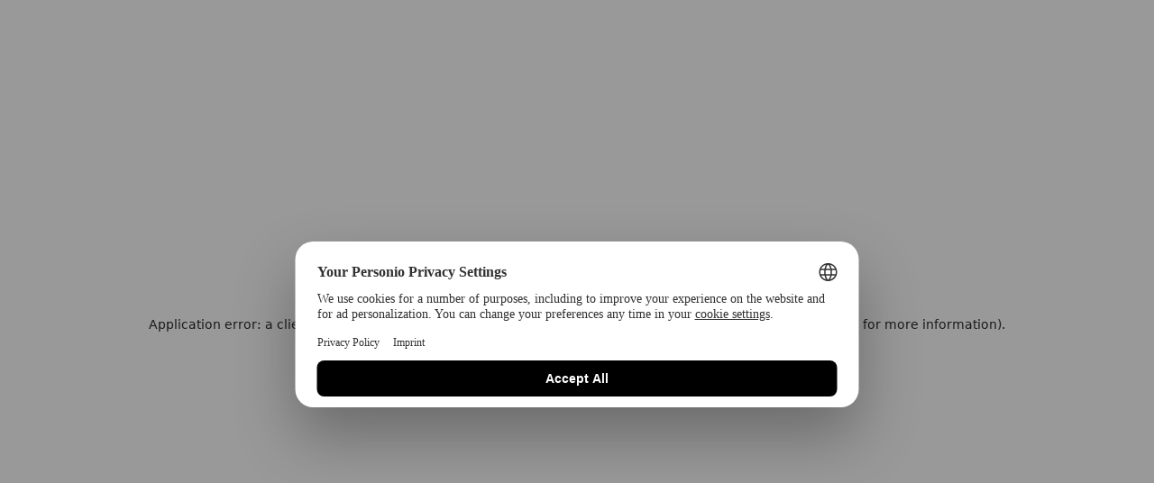

--- FILE ---
content_type: text/html; charset=utf-8
request_url: https://www.personio.ch/hr-lexikon/betriebliche-altersvorsorge/
body_size: 86670
content:
<!DOCTYPE html><html lang="de-CH"><head><meta charSet="utf-8" data-next-head=""/><meta name="viewport" content="width=device-width" data-next-head=""/><script id="usercentrics-cmp" src="https://web.cmp.usercentrics.eu/ui/loader.js" data-settings-id="V4EG_ZTgy" async="" defer="" data-nscript="beforeInteractive"></script><title data-next-head="">Betriebliche Altersvorsorge (bAV): Alle Infos | Personio</title><meta name="robots" content="index,follow" data-next-head=""/><meta name="description" content="Die betriebliche Altersvorsorge (bAV) bezeichnet den Aufbau einer Zusatzrente durch den Arbeitgeber. Alles über die zweite Säule der Altersvorsorge hier!" data-next-head=""/><meta name="twitter:card" content="summary" data-next-head=""/><meta name="twitter:site" content="@personiohr" data-next-head=""/><meta name="twitter:creator" content="@personiohr" data-next-head=""/><meta property="og:title" content="Betriebliche Altersvorsorge (BVG): die zweite Säule schweizerische System der Altersvorsorge" data-next-head=""/><meta property="og:description" content="Die betriebliche Altersvorsorge (bAV) bezeichnet den Aufbau einer Zusatzrente durch den Arbeitgeber. Alles über die zweite Säule der Altersvorsorge hier!" data-next-head=""/><meta property="og:url" content="https://www.personio.ch/hr-lexikon/betriebliche-altersvorsorge/" data-next-head=""/><meta property="og:type" content="glossaryposting" data-next-head=""/><meta property="og:locale" content="de-CH" data-next-head=""/><meta property="og:site_name" content="Personio" data-next-head=""/><link rel="canonical" href="https://www.personio.ch/hr-lexikon/betriebliche-altersvorsorge/" data-next-head=""/><link rel="alternate" href="https://www.personio.de/hr-lexikon/betriebliche-altersvorsorge/" hrefLang="de-DE" data-next-head=""/><link rel="alternate" href="https://www.personio.ch/hr-lexikon/betriebliche-altersvorsorge/" hrefLang="de-CH" data-next-head=""/><link rel="icon" href="/marketplace/personio-favicon.svg" sizes="32x32"/><link rel="icon" href="/marketplace/personio-favicon.svg" sizes="192x192"/><link rel="apple-touch-icon" href="/marketplace/apple-touch-icon.png"/><link rel="icon" href="/marketplace/personio-favicon.svg" sizes="32x32" media="(prefers-color-scheme: light)"/><link rel="icon" href="/marketplace/personio-favicon.svg" sizes="192x192" media="(prefers-color-scheme: light)"/><link rel="apple-touch-icon" href="/marketplace/personio-favicon.svg" media="(prefers-color-scheme: light)"/><link rel="icon" href="/marketplace/personio-favicon-white.svg" sizes="32x32" media="(prefers-color-scheme: dark)"/><link rel="icon" href="/marketplace/personio-favicon-white.svg" sizes="192x192" media="(prefers-color-scheme: dark)"/><link rel="apple-touch-icon" href="/marketplace/apple-touch-icon-white.png" media="(prefers-color-scheme: dark)"/><meta name="msapplication-TileImage" content="/marketplace/personio-favicon.svg"/><meta name="google-adsense-account" content="ca-pub-2877826550461079"/><meta content="IE=edge" http-equiv="X-UA-Compatible"/><meta name="google" content="notranslate"/><link rel="preconnect" href="//app.usercentrics.eu"/><link rel="preconnect" href="//web.cmp.usercentrics.eu"/><link rel="preconnect" href="//tt.personio.com"/><link rel="preconnect" href="https://dev.visualwebsiteoptimizer.com"/><link rel="preload" href="/_next/static/media/979ea9a7543793f9-s.p.woff2" as="font" type="font/woff2" crossorigin="anonymous" data-next-font="size-adjust"/><link rel="preload" href="/_next/static/media/e6f2069e5637263b-s.p.woff2" as="font" type="font/woff2" crossorigin="anonymous" data-next-font="size-adjust"/><link rel="preload" href="/_next/static/media/52560a54dc1c0c67-s.p.woff2" as="font" type="font/woff2" crossorigin="anonymous" data-next-font="size-adjust"/><link rel="preload" href="/_next/static/media/28b08c0742bd3076-s.p.woff2" as="font" type="font/woff2" crossorigin="anonymous" data-next-font="size-adjust"/><link rel="preload" href="/_next/static/css/97041a6daf0457a3.css" as="style"/><style data-next-head="">
          :root {
            --font-regola-neue: 'regolaNeue', 'regolaNeue Fallback';
          }
        </style><script type="application/ld+json" data-next-head="">{"@context":"https://schema.org","@type":"WebPage","@id":"https://www.personio.ch/hr-lexikon/betriebliche-altersvorsorge/","description":"Die betriebliche Altersvorsorge (bAV) bezeichnet den Aufbau einer Zusatzrente durch den Arbeitgeber. Alles über die zweite Säule der Altersvorsorge hier!","lastReviewed":"2024-12-08T19:01:04.745Z","datePublished":"2022-04-23T19:16:11.455Z"}</script><style>*,:after,:before{--tw-border-spacing-x:0;--tw-border-spacing-y:0;--tw-translate-x:0;--tw-translate-y:0;--tw-rotate:0;--tw-skew-x:0;--tw-skew-y:0;--tw-scale-x:1;--tw-scale-y:1;--tw-pan-x: ;--tw-pan-y: ;--tw-pinch-zoom: ;--tw-scroll-snap-strictness:proximity;--tw-gradient-from-position: ;--tw-gradient-via-position: ;--tw-gradient-to-position: ;--tw-ordinal: ;--tw-slashed-zero: ;--tw-numeric-figure: ;--tw-numeric-spacing: ;--tw-numeric-fraction: ;--tw-ring-inset: ;--tw-ring-offset-width:0px;--tw-ring-offset-color:#fff;--tw-ring-color:rgba(59,130,246,.5);--tw-ring-offset-shadow:0 0 #0000;--tw-ring-shadow:0 0 #0000;--tw-shadow:0 0 #0000;--tw-shadow-colored:0 0 #0000;--tw-blur: ;--tw-brightness: ;--tw-contrast: ;--tw-grayscale: ;--tw-hue-rotate: ;--tw-invert: ;--tw-saturate: ;--tw-sepia: ;--tw-drop-shadow: ;--tw-backdrop-blur: ;--tw-backdrop-brightness: ;--tw-backdrop-contrast: ;--tw-backdrop-grayscale: ;--tw-backdrop-hue-rotate: ;--tw-backdrop-invert: ;--tw-backdrop-opacity: ;--tw-backdrop-saturate: ;--tw-backdrop-sepia: ;--tw-contain-size: ;--tw-contain-layout: ;--tw-contain-paint: ;--tw-contain-style: }::backdrop{--tw-border-spacing-x:0;--tw-border-spacing-y:0;--tw-translate-x:0;--tw-translate-y:0;--tw-rotate:0;--tw-skew-x:0;--tw-skew-y:0;--tw-scale-x:1;--tw-scale-y:1;--tw-pan-x: ;--tw-pan-y: ;--tw-pinch-zoom: ;--tw-scroll-snap-strictness:proximity;--tw-gradient-from-position: ;--tw-gradient-via-position: ;--tw-gradient-to-position: ;--tw-ordinal: ;--tw-slashed-zero: ;--tw-numeric-figure: ;--tw-numeric-spacing: ;--tw-numeric-fraction: ;--tw-ring-inset: ;--tw-ring-offset-width:0px;--tw-ring-offset-color:#fff;--tw-ring-color:rgba(59,130,246,.5);--tw-ring-offset-shadow:0 0 #0000;--tw-ring-shadow:0 0 #0000;--tw-shadow:0 0 #0000;--tw-shadow-colored:0 0 #0000;--tw-blur: ;--tw-brightness: ;--tw-contrast: ;--tw-grayscale: ;--tw-hue-rotate: ;--tw-invert: ;--tw-saturate: ;--tw-sepia: ;--tw-drop-shadow: ;--tw-backdrop-blur: ;--tw-backdrop-brightness: ;--tw-backdrop-contrast: ;--tw-backdrop-grayscale: ;--tw-backdrop-hue-rotate: ;--tw-backdrop-invert: ;--tw-backdrop-opacity: ;--tw-backdrop-saturate: ;--tw-backdrop-sepia: ;--tw-contain-size: ;--tw-contain-layout: ;--tw-contain-paint: ;--tw-contain-style: }/*! tailwindcss v3.4.14 | MIT License | https://tailwindcss.com*/*,:after,:before{box-sizing:border-box;border:0 solid}:after,:before{--tw-content:""}:host,html{line-height:1.5;-webkit-text-size-adjust:100%;-moz-tab-size:4;-o-tab-size:4;tab-size:4;font-family:var(--font-regola-neue),sans-serif;font-feature-settings:normal;font-variation-settings:normal;-webkit-tap-highlight-color:transparent}body{margin:0;line-height:inherit}hr{height:0;color:inherit;border-top-width:1px}abbr:where([title]){-webkit-text-decoration:underline dotted;text-decoration:underline dotted}h1,h2,h3,h4,h5,h6{font-size:inherit;font-weight:inherit}a{color:inherit;text-decoration:inherit}b,strong{font-weight:bolder}code,kbd,pre,samp{font-family:ui-monospace,SFMono-Regular,Menlo,Monaco,Consolas,Liberation Mono,Courier New,monospace;font-feature-settings:normal;font-variation-settings:normal;font-size:1em}small{font-size:80%}sub,sup{font-size:75%;line-height:0;position:relative;vertical-align:baseline}sub{bottom:-.25em}sup{top:-.5em}table{text-indent:0;border-color:inherit;border-collapse:collapse}button,input,optgroup,select,textarea{font-family:inherit;font-feature-settings:inherit;font-variation-settings:inherit;font-size:100%;font-weight:inherit;line-height:inherit;letter-spacing:inherit;color:inherit;margin:0;padding:0}button,select{text-transform:none}button,input:where([type=button]),input:where([type=reset]),input:where([type=submit]){-webkit-appearance:button;background-color:transparent;background-image:none}:-moz-focusring{outline:auto}:-moz-ui-invalid{box-shadow:none}progress{vertical-align:baseline}::-webkit-inner-spin-button,::-webkit-outer-spin-button{height:auto}[type=search]{-webkit-appearance:textfield;outline-offset:-2px}::-webkit-search-decoration{-webkit-appearance:none}::-webkit-file-upload-button{-webkit-appearance:button;font:inherit}summary{display:list-item}blockquote,dd,dl,figure,h1,h2,h3,h4,h5,h6,hr,p,pre{margin:0}fieldset{margin:0}fieldset,legend{padding:0}menu,ol,ul{list-style:none;margin:0;padding:0}dialog{padding:0}textarea{resize:vertical}input::-moz-placeholder,textarea::-moz-placeholder{opacity:1;color:#9ca3af}input::placeholder,textarea::placeholder{opacity:1;color:#9ca3af}[role=button],button{cursor:pointer}:disabled{cursor:default}audio,canvas,embed,iframe,img,object,svg,video{display:block;vertical-align:middle}img,video{max-width:100%;height:auto}[hidden]:where(:not([hidden=until-found])){display:none}summary::-webkit-details-marker{display:none}.\!container{width:100%!important}.container{width:100%}@media (min-width:200px){.\!container{max-width:200px!important}.container{max-width:200px}}@media (min-width:375px){.\!container{max-width:375px!important}.container{max-width:375px}}@media (min-width:481px){.\!container{max-width:481px!important}.container{max-width:481px}}@media (min-width:640px){.\!container{max-width:640px!important}.container{max-width:640px}}@media (min-width:768px){.\!container{max-width:768px!important}.container{max-width:768px}}@media (min-width:961px){.\!container{max-width:961px!important}.container{max-width:961px}}@media (min-width:1024px){.\!container{max-width:1024px!important}.container{max-width:1024px}}@media (min-width:1280px){.\!container{max-width:1280px!important}.container{max-width:1280px}}@media (min-width:1441px){.\!container{max-width:1441px!important}.container{max-width:1441px}}@media (min-width:1536px){.\!container{max-width:1536px!important}.container{max-width:1536px}}@media (min-width:2100px){.\!container{max-width:2100px!important}.container{max-width:2100px}}.prose{color:var(--tw-prose-body);max-width:65ch}.prose :where(p):not(:where([class~=not-prose],[class~=not-prose] *)){margin-top:1.25em;margin-bottom:1.25em;font-size:1rem;line-height:1.5rem}.prose :where([class~=lead]):not(:where([class~=not-prose],[class~=not-prose] *)){color:var(--tw-prose-lead);font-size:1.25em;line-height:1.6;margin-top:1.2em;margin-bottom:1.2em}.prose :where(a):not(:where([class~=not-prose],[class~=not-prose] *)){color:var(--tw-prose-links);text-decoration:underline;font-weight:500}.prose :where(strong):not(:where([class~=not-prose],[class~=not-prose] *)){color:var(--tw-prose-bold);font-weight:600}.prose :where(a strong):not(:where([class~=not-prose],[class~=not-prose] *)){color:inherit}.prose :where(blockquote strong):not(:where([class~=not-prose],[class~=not-prose] *)){color:inherit}.prose :where(thead th strong):not(:where([class~=not-prose],[class~=not-prose] *)){color:inherit}.prose :where(ol):not(:where([class~=not-prose],[class~=not-prose] *)){list-style-type:decimal;margin-top:1.25em;margin-bottom:1.25em;padding-inline-start:1.625em}.prose :where(ol[type=A]):not(:where([class~=not-prose],[class~=not-prose] *)){list-style-type:upper-alpha}.prose :where(ol[type=a]):not(:where([class~=not-prose],[class~=not-prose] *)){list-style-type:lower-alpha}.prose :where(ol[type=A s]):not(:where([class~=not-prose],[class~=not-prose] *)){list-style-type:upper-alpha}.prose :where(ol[type=a s]):not(:where([class~=not-prose],[class~=not-prose] *)){list-style-type:lower-alpha}.prose :where(ol[type=I]):not(:where([class~=not-prose],[class~=not-prose] *)){list-style-type:upper-roman}.prose :where(ol[type=i]):not(:where([class~=not-prose],[class~=not-prose] *)){list-style-type:lower-roman}.prose :where(ol[type=I s]):not(:where([class~=not-prose],[class~=not-prose] *)){list-style-type:upper-roman}.prose :where(ol[type=i s]):not(:where([class~=not-prose],[class~=not-prose] *)){list-style-type:lower-roman}.prose :where(ol[type="1"]):not(:where([class~=not-prose],[class~=not-prose] *)){list-style-type:decimal}.prose :where(ul):not(:where([class~=not-prose],[class~=not-prose] *)){list-style-type:disc;margin-top:1.25em;margin-bottom:1.25em;padding-inline-start:1.625em;list-style:none}.prose :where(ol>li):not(:where([class~=not-prose],[class~=not-prose] *))::marker{font-weight:400;color:var(--tw-prose-counters)}.prose :where(ul>li):not(:where([class~=not-prose],[class~=not-prose] *))::marker{color:var(--tw-prose-bullets)}.prose :where(dt):not(:where([class~=not-prose],[class~=not-prose] *)){color:var(--tw-prose-headings);font-weight:600;margin-top:1.25em}.prose :where(hr):not(:where([class~=not-prose],[class~=not-prose] *)){border-color:var(--tw-prose-hr);border-top-width:1px;margin-top:3em;margin-bottom:3em}.prose :where(blockquote):not(:where([class~=not-prose],[class~=not-prose] *)){font-weight:500;font-style:italic;color:var(--tw-prose-quotes);border-inline-start-width:.25rem;border-inline-start-color:var(--tw-prose-quote-borders);quotes:"\201C""\201D""\2018""\2019";margin-top:1.6em;margin-bottom:1.6em;padding-inline-start:1em}.prose :where(blockquote p:first-of-type):not(:where([class~=not-prose],[class~=not-prose] *)):before{content:open-quote}.prose :where(blockquote p:last-of-type):not(:where([class~=not-prose],[class~=not-prose] *)):after{content:close-quote}.prose :where(h1):not(:where([class~=not-prose],[class~=not-prose] *)){color:var(--tw-prose-headings);font-weight:600;font-size:2rem;margin-top:0;margin-bottom:.8888889em;line-height:2.25rem}.prose :where(h1 strong):not(:where([class~=not-prose],[class~=not-prose] *)){font-weight:900;color:inherit}.prose :where(h2):not(:where([class~=not-prose],[class~=not-prose] *)){color:var(--tw-prose-headings);font-weight:600;font-size:1.375rem;margin-top:2em;margin-bottom:1em;line-height:1.625rem}.prose :where(h2 strong):not(:where([class~=not-prose],[class~=not-prose] *)){font-weight:800;color:inherit}.prose :where(h3):not(:where([class~=not-prose],[class~=not-prose] *)){color:var(--tw-prose-headings);font-weight:600;font-size:1.375rem;margin-top:1.6em;margin-bottom:.6em;line-height:1.625rem}.prose :where(h3 strong):not(:where([class~=not-prose],[class~=not-prose] *)){font-weight:700;color:inherit}.prose :where(h4):not(:where([class~=not-prose],[class~=not-prose] *)){color:var(--tw-prose-headings);font-weight:600;margin-top:1.5em;margin-bottom:.5em;line-height:1.5rem;font-size:1.25rem}.prose :where(h4 strong):not(:where([class~=not-prose],[class~=not-prose] *)){font-weight:700;color:inherit}.prose :where(img):not(:where([class~=not-prose],[class~=not-prose] *)){margin-top:2em;margin-bottom:2em}.prose :where(picture):not(:where([class~=not-prose],[class~=not-prose] *)){display:block;margin-top:2em;margin-bottom:2em}.prose :where(video):not(:where([class~=not-prose],[class~=not-prose] *)){margin-top:2em;margin-bottom:2em}.prose :where(kbd):not(:where([class~=not-prose],[class~=not-prose] *)){font-weight:500;font-family:inherit;color:var(--tw-prose-kbd);box-shadow:0 0 0 1px var(--tw-prose-kbd-shadows),0 3px 0 var(--tw-prose-kbd-shadows);font-size:.875em;border-radius:.3125rem;padding-top:.1875em;padding-inline-end:.375em;padding-bottom:.1875em;padding-inline-start:.375em}.prose :where(code):not(:where([class~=not-prose],[class~=not-prose] *)){color:var(--tw-prose-code);font-weight:600;font-size:.875em}.prose :where(code):not(:where([class~=not-prose],[class~=not-prose] *)):before{content:"`"}.prose :where(code):not(:where([class~=not-prose],[class~=not-prose] *)):after{content:"`"}.prose :where(a code):not(:where([class~=not-prose],[class~=not-prose] *)){color:inherit}.prose :where(h1 code):not(:where([class~=not-prose],[class~=not-prose] *)){color:inherit}.prose :where(h2 code):not(:where([class~=not-prose],[class~=not-prose] *)){color:inherit;font-size:.875em}.prose :where(h3 code):not(:where([class~=not-prose],[class~=not-prose] *)){color:inherit;font-size:.9em}.prose :where(h4 code):not(:where([class~=not-prose],[class~=not-prose] *)){color:inherit}.prose :where(blockquote code):not(:where([class~=not-prose],[class~=not-prose] *)){color:inherit}.prose :where(thead th code):not(:where([class~=not-prose],[class~=not-prose] *)){color:inherit}.prose :where(pre):not(:where([class~=not-prose],[class~=not-prose] *)){color:var(--tw-prose-pre-code);background-color:var(--tw-prose-pre-bg);overflow-x:auto;font-weight:400;font-size:.875em;line-height:1.7142857;margin-top:1.7142857em;margin-bottom:1.7142857em;border-radius:.375rem;padding-top:.8571429em;padding-inline-end:1.1428571em;padding-bottom:.8571429em;padding-inline-start:1.1428571em}.prose :where(pre code):not(:where([class~=not-prose],[class~=not-prose] *)){background-color:transparent;border-width:0;border-radius:0;padding:0;font-weight:inherit;color:inherit;font-size:inherit;font-family:inherit;line-height:inherit}.prose :where(pre code):not(:where([class~=not-prose],[class~=not-prose] *)):before{content:none}.prose :where(pre code):not(:where([class~=not-prose],[class~=not-prose] *)):after{content:none}.prose :where(table):not(:where([class~=not-prose],[class~=not-prose] *)){width:100%;table-layout:auto;margin-top:2em;margin-bottom:2em;font-size:.875em;line-height:1.7142857}.prose :where(thead):not(:where([class~=not-prose],[class~=not-prose] *)){border-bottom-width:1px;border-bottom-color:var(--tw-prose-th-borders)}.prose :where(thead th):not(:where([class~=not-prose],[class~=not-prose] *)){color:var(--tw-prose-headings);font-weight:600;vertical-align:bottom;padding-inline-end:.5714286em;padding-bottom:.5714286em;padding-inline-start:.5714286em}.prose :where(tbody tr):not(:where([class~=not-prose],[class~=not-prose] *)){border-bottom-width:1px;border-bottom-color:var(--tw-prose-td-borders)}.prose :where(tbody tr:last-child):not(:where([class~=not-prose],[class~=not-prose] *)){border-bottom-width:0}.prose :where(tbody td):not(:where([class~=not-prose],[class~=not-prose] *)){vertical-align:baseline}.prose :where(tfoot):not(:where([class~=not-prose],[class~=not-prose] *)){border-top-width:1px;border-top-color:var(--tw-prose-th-borders)}.prose :where(tfoot td):not(:where([class~=not-prose],[class~=not-prose] *)){vertical-align:top}.prose :where(th,td):not(:where([class~=not-prose],[class~=not-prose] *)){text-align:start}.prose :where(figure>*):not(:where([class~=not-prose],[class~=not-prose] *)){margin-top:0;margin-bottom:0}.prose :where(figcaption):not(:where([class~=not-prose],[class~=not-prose] *)){color:var(--tw-prose-captions);font-size:.875em;line-height:1.4285714;margin-top:.8571429em}.prose{--tw-prose-body:#374151;--tw-prose-headings:#111827;--tw-prose-lead:#4b5563;--tw-prose-links:#111827;--tw-prose-bold:#111827;--tw-prose-counters:#6b7280;--tw-prose-bullets:#d1d5db;--tw-prose-hr:#e5e7eb;--tw-prose-quotes:#111827;--tw-prose-quote-borders:#e5e7eb;--tw-prose-captions:#6b7280;--tw-prose-kbd:#111827;--tw-prose-kbd-shadows:rgba(17,24,39,.1);--tw-prose-code:#111827;--tw-prose-pre-code:#e5e7eb;--tw-prose-pre-bg:#1f2937;--tw-prose-th-borders:#d1d5db;--tw-prose-td-borders:#e5e7eb;--tw-prose-invert-body:#d1d5db;--tw-prose-invert-headings:#fff;--tw-prose-invert-lead:#9ca3af;--tw-prose-invert-links:#fff;--tw-prose-invert-bold:#fff;--tw-prose-invert-counters:#9ca3af;--tw-prose-invert-bullets:#4b5563;--tw-prose-invert-hr:#374151;--tw-prose-invert-quotes:#f3f4f6;--tw-prose-invert-quote-borders:#374151;--tw-prose-invert-captions:#9ca3af;--tw-prose-invert-kbd:#fff;--tw-prose-invert-kbd-shadows:hsla(0,0%,100%,.1);--tw-prose-invert-code:#fff;--tw-prose-invert-pre-code:#d1d5db;--tw-prose-invert-pre-bg:rgba(0,0,0,.5);--tw-prose-invert-th-borders:#4b5563;--tw-prose-invert-td-borders:#374151;font-size:1rem;line-height:1.75}.prose :where(picture>img):not(:where([class~=not-prose],[class~=not-prose] *)){margin-top:0;margin-bottom:0}.prose :where(li):not(:where([class~=not-prose],[class~=not-prose] *)){margin-top:.5em;margin-bottom:.5em}.prose :where(ol>li):not(:where([class~=not-prose],[class~=not-prose] *)){padding-inline-start:.375em}.prose :where(ul>li):not(:where([class~=not-prose],[class~=not-prose] *)){padding-inline-start:.375em}.prose :where(.prose>ul>li p):not(:where([class~=not-prose],[class~=not-prose] *)){margin-top:.75em;margin-bottom:.75em}.prose :where(.prose>ul>li>p:first-child):not(:where([class~=not-prose],[class~=not-prose] *)){margin-top:1.25em}.prose :where(.prose>ul>li>p:last-child):not(:where([class~=not-prose],[class~=not-prose] *)){margin-bottom:1.25em}.prose :where(.prose>ol>li>p:first-child):not(:where([class~=not-prose],[class~=not-prose] *)){margin-top:1.25em}.prose :where(.prose>ol>li>p:last-child):not(:where([class~=not-prose],[class~=not-prose] *)){margin-bottom:1.25em}.prose :where(ul ul,ul ol,ol ul,ol ol):not(:where([class~=not-prose],[class~=not-prose] *)){margin-top:.75em;margin-bottom:.75em}.prose :where(dl):not(:where([class~=not-prose],[class~=not-prose] *)){margin-top:1.25em;margin-bottom:1.25em}.prose :where(dd):not(:where([class~=not-prose],[class~=not-prose] *)){margin-top:.5em;padding-inline-start:1.625em}.prose :where(hr+*):not(:where([class~=not-prose],[class~=not-prose] *)){margin-top:0}.prose :where(h2+*):not(:where([class~=not-prose],[class~=not-prose] *)){margin-top:0}.prose :where(h3+*):not(:where([class~=not-prose],[class~=not-prose] *)){margin-top:0}.prose :where(h4+*):not(:where([class~=not-prose],[class~=not-prose] *)){margin-top:0}.prose :where(thead th:first-child):not(:where([class~=not-prose],[class~=not-prose] *)){padding-inline-start:0}.prose :where(thead th:last-child):not(:where([class~=not-prose],[class~=not-prose] *)){padding-inline-end:0}.prose :where(tbody td,tfoot td):not(:where([class~=not-prose],[class~=not-prose] *)){padding-top:.5714286em;padding-inline-end:.5714286em;padding-bottom:.5714286em;padding-inline-start:.5714286em}.prose :where(tbody td:first-child,tfoot td:first-child):not(:where([class~=not-prose],[class~=not-prose] *)){padding-inline-start:0}.prose :where(tbody td:last-child,tfoot td:last-child):not(:where([class~=not-prose],[class~=not-prose] *)){padding-inline-end:0}.prose :where(figure):not(:where([class~=not-prose],[class~=not-prose] *)){margin-top:2em;margin-bottom:2em}.prose :where(.prose>:first-child):not(:where([class~=not-prose],[class~=not-prose] *)){margin-top:0}.prose :where(.prose>:last-child):not(:where([class~=not-prose],[class~=not-prose] *)){margin-bottom:0}.prose :where(h5):not(:where([class~=not-prose],[class~=not-prose] *)){font-size:1.25rem;line-height:1.5rem;font-weight:600}.prose :where(h6):not(:where([class~=not-prose],[class~=not-prose] *)){font-size:1.25rem;line-height:1.5rem;font-weight:600}.prose :where(b):not(:where([class~=not-prose],[class~=not-prose] *)){font-weight:600}.prose-lg{font-size:1.125rem;line-height:1.7777778}.prose-lg :where(p):not(:where([class~=not-prose],[class~=not-prose] *)){margin-top:1.3333333em;margin-bottom:1.3333333em;font-size:1.25rem;line-height:1.75rem}.prose-lg :where([class~=lead]):not(:where([class~=not-prose],[class~=not-prose] *)){font-size:1.2222222em;line-height:1.4545455;margin-top:1.0909091em;margin-bottom:1.0909091em}.prose-lg :where(blockquote):not(:where([class~=not-prose],[class~=not-prose] *)){margin-top:1.6666667em;margin-bottom:1.6666667em;padding-inline-start:1em}.prose-lg :where(h1):not(:where([class~=not-prose],[class~=not-prose] *)){font-size:3rem;margin-top:0;margin-bottom:.8333333em;line-height:3.25rem;font-weight:600}.prose-lg :where(h2):not(:where([class~=not-prose],[class~=not-prose] *)){font-size:1.75rem;margin-top:1.8666667em;margin-bottom:1.0666667em;line-height:2rem;font-weight:600}.prose-lg :where(h3):not(:where([class~=not-prose],[class~=not-prose] *)){font-size:1.75rem;margin-top:1.6666667em;margin-bottom:.6666667em;line-height:2rem;font-weight:600}.prose-lg :where(h4):not(:where([class~=not-prose],[class~=not-prose] *)){margin-top:1.7777778em;margin-bottom:.4444444em;line-height:1.75rem;font-size:1.5rem;font-weight:600}.prose-lg :where(img):not(:where([class~=not-prose],[class~=not-prose] *)){margin-top:1.7777778em;margin-bottom:1.7777778em}.prose-lg :where(picture):not(:where([class~=not-prose],[class~=not-prose] *)){margin-top:1.7777778em;margin-bottom:1.7777778em}.prose-lg :where(picture>img):not(:where([class~=not-prose],[class~=not-prose] *)){margin-top:0;margin-bottom:0}.prose-lg :where(video):not(:where([class~=not-prose],[class~=not-prose] *)){margin-top:1.7777778em;margin-bottom:1.7777778em}.prose-lg :where(kbd):not(:where([class~=not-prose],[class~=not-prose] *)){font-size:.8888889em;border-radius:.3125rem;padding-top:.2222222em;padding-inline-end:.4444444em;padding-bottom:.2222222em;padding-inline-start:.4444444em}.prose-lg :where(code):not(:where([class~=not-prose],[class~=not-prose] *)){font-size:.8888889em}.prose-lg :where(h2 code):not(:where([class~=not-prose],[class~=not-prose] *)){font-size:.8666667em}.prose-lg :where(h3 code):not(:where([class~=not-prose],[class~=not-prose] *)){font-size:.875em}.prose-lg :where(pre):not(:where([class~=not-prose],[class~=not-prose] *)){font-size:.8888889em;line-height:1.75;margin-top:2em;margin-bottom:2em;border-radius:.375rem;padding-top:1em;padding-inline-end:1.5em;padding-bottom:1em;padding-inline-start:1.5em}.prose-lg :where(ol):not(:where([class~=not-prose],[class~=not-prose] *)){margin-top:1.3333333em;margin-bottom:1.3333333em;padding-inline-start:1.5555556em}.prose-lg :where(ul):not(:where([class~=not-prose],[class~=not-prose] *)){margin-top:1.3333333em;margin-bottom:1.3333333em;padding-inline-start:1.5555556em;list-style:none}.prose-lg :where(li):not(:where([class~=not-prose],[class~=not-prose] *)){margin-top:.6666667em;margin-bottom:.6666667em}.prose-lg :where(ol>li):not(:where([class~=not-prose],[class~=not-prose] *)){padding-inline-start:.4444444em}.prose-lg :where(ul>li):not(:where([class~=not-prose],[class~=not-prose] *)){padding-inline-start:.4444444em}.prose-lg :where(.prose-lg>ul>li p):not(:where([class~=not-prose],[class~=not-prose] *)){margin-top:.8888889em;margin-bottom:.8888889em}.prose-lg :where(.prose-lg>ul>li>p:first-child):not(:where([class~=not-prose],[class~=not-prose] *)){margin-top:1.3333333em}.prose-lg :where(.prose-lg>ul>li>p:last-child):not(:where([class~=not-prose],[class~=not-prose] *)){margin-bottom:1.3333333em}.prose-lg :where(.prose-lg>ol>li>p:first-child):not(:where([class~=not-prose],[class~=not-prose] *)){margin-top:1.3333333em}.prose-lg :where(.prose-lg>ol>li>p:last-child):not(:where([class~=not-prose],[class~=not-prose] *)){margin-bottom:1.3333333em}.prose-lg :where(ul ul,ul ol,ol ul,ol ol):not(:where([class~=not-prose],[class~=not-prose] *)){margin-top:.8888889em;margin-bottom:.8888889em}.prose-lg :where(dl):not(:where([class~=not-prose],[class~=not-prose] *)){margin-top:1.3333333em;margin-bottom:1.3333333em}.prose-lg :where(dt):not(:where([class~=not-prose],[class~=not-prose] *)){margin-top:1.3333333em}.prose-lg :where(dd):not(:where([class~=not-prose],[class~=not-prose] *)){margin-top:.6666667em;padding-inline-start:1.5555556em}.prose-lg :where(hr):not(:where([class~=not-prose],[class~=not-prose] *)){margin-top:3.1111111em;margin-bottom:3.1111111em}.prose-lg :where(hr+*):not(:where([class~=not-prose],[class~=not-prose] *)){margin-top:0}.prose-lg :where(h2+*):not(:where([class~=not-prose],[class~=not-prose] *)){margin-top:0}.prose-lg :where(h3+*):not(:where([class~=not-prose],[class~=not-prose] *)){margin-top:0}.prose-lg :where(h4+*):not(:where([class~=not-prose],[class~=not-prose] *)){margin-top:0}.prose-lg :where(table):not(:where([class~=not-prose],[class~=not-prose] *)){font-size:.8888889em;line-height:1.5}.prose-lg :where(thead th):not(:where([class~=not-prose],[class~=not-prose] *)){padding-inline-end:.75em;padding-bottom:.75em;padding-inline-start:.75em}.prose-lg :where(thead th:first-child):not(:where([class~=not-prose],[class~=not-prose] *)){padding-inline-start:0}.prose-lg :where(thead th:last-child):not(:where([class~=not-prose],[class~=not-prose] *)){padding-inline-end:0}.prose-lg :where(tbody td,tfoot td):not(:where([class~=not-prose],[class~=not-prose] *)){padding-top:.75em;padding-inline-end:.75em;padding-bottom:.75em;padding-inline-start:.75em}.prose-lg :where(tbody td:first-child,tfoot td:first-child):not(:where([class~=not-prose],[class~=not-prose] *)){padding-inline-start:0}.prose-lg :where(tbody td:last-child,tfoot td:last-child):not(:where([class~=not-prose],[class~=not-prose] *)){padding-inline-end:0}.prose-lg :where(figure):not(:where([class~=not-prose],[class~=not-prose] *)){margin-top:1.7777778em;margin-bottom:1.7777778em}.prose-lg :where(figure>*):not(:where([class~=not-prose],[class~=not-prose] *)){margin-top:0;margin-bottom:0}.prose-lg :where(figcaption):not(:where([class~=not-prose],[class~=not-prose] *)){font-size:.8888889em;line-height:1.5;margin-top:1em}.prose-lg :where(.prose-lg>:first-child):not(:where([class~=not-prose],[class~=not-prose] *)){margin-top:0}.prose-lg :where(.prose-lg>:last-child):not(:where([class~=not-prose],[class~=not-prose] *)){margin-bottom:0}.prose-lg :where(h5):not(:where([class~=not-prose],[class~=not-prose] *)){font-size:1.5rem;line-height:1.75rem;font-weight:600}.prose-lg :where(h6):not(:where([class~=not-prose],[class~=not-prose] *)){font-size:1.5rem;line-height:1.75rem;font-weight:600}.prose-lg :where(b):not(:where([class~=not-prose],[class~=not-prose] *)){font-weight:600}.aspect-h-1{--tw-aspect-h:1}.aspect-h-10{--tw-aspect-h:10}.aspect-h-16{--tw-aspect-h:16}.aspect-h-2{--tw-aspect-h:2}.aspect-h-3{--tw-aspect-h:3}.aspect-h-4{--tw-aspect-h:4}.aspect-h-5{--tw-aspect-h:5}.aspect-h-9{--tw-aspect-h:9}.aspect-w-1{position:relative;padding-bottom:calc(var(--tw-aspect-h)/var(--tw-aspect-w)*100%);--tw-aspect-w:1}.aspect-w-1>*{position:absolute;height:100%;width:100%;top:0;right:0;bottom:0;left:0}.aspect-w-16{position:relative;padding-bottom:calc(var(--tw-aspect-h)/var(--tw-aspect-w)*100%);--tw-aspect-w:16}.aspect-w-16>*{position:absolute;height:100%;width:100%;top:0;right:0;bottom:0;left:0}.aspect-w-2{position:relative;padding-bottom:calc(var(--tw-aspect-h)/var(--tw-aspect-w)*100%);--tw-aspect-w:2}.aspect-w-2>*{position:absolute;height:100%;width:100%;top:0;right:0;bottom:0;left:0}.aspect-w-3{position:relative;padding-bottom:calc(var(--tw-aspect-h)/var(--tw-aspect-w)*100%);--tw-aspect-w:3}.aspect-w-3>*{position:absolute;height:100%;width:100%;top:0;right:0;bottom:0;left:0}.aspect-w-4{position:relative;padding-bottom:calc(var(--tw-aspect-h)/var(--tw-aspect-w)*100%);--tw-aspect-w:4}.aspect-w-4>*{position:absolute;height:100%;width:100%;top:0;right:0;bottom:0;left:0}.aspect-w-5{position:relative;padding-bottom:calc(var(--tw-aspect-h)/var(--tw-aspect-w)*100%);--tw-aspect-w:5}.aspect-w-5>*{position:absolute;height:100%;width:100%;top:0;right:0;bottom:0;left:0}.aspect-w-7{position:relative;padding-bottom:calc(var(--tw-aspect-h)/var(--tw-aspect-w)*100%);--tw-aspect-w:7}.aspect-w-7>*{position:absolute;height:100%;width:100%;top:0;right:0;bottom:0;left:0}.aspect-w-8{position:relative;padding-bottom:calc(var(--tw-aspect-h)/var(--tw-aspect-w)*100%);--tw-aspect-w:8}.aspect-w-8>*{position:absolute;height:100%;width:100%;top:0;right:0;bottom:0;left:0}.aspect-w-9{position:relative;padding-bottom:calc(var(--tw-aspect-h)/var(--tw-aspect-w)*100%);--tw-aspect-w:9}.aspect-w-9>*{position:absolute;height:100%;width:100%;top:0;right:0;bottom:0;left:0}.aspect-none{position:static;padding-bottom:0}.aspect-none>*{position:static;height:auto;width:auto;top:auto;right:auto;bottom:auto;left:auto}.sr-only{position:absolute;width:1px;height:1px;padding:0;margin:-1px;overflow:hidden;clip:rect(0,0,0,0);white-space:nowrap;border-width:0}.pointer-events-none{pointer-events:none}.pointer-events-auto{pointer-events:auto}.visible{visibility:visible}.invisible{visibility:hidden}.static{position:static}.fixed{position:fixed}.absolute{position:absolute}.relative{position:relative}.sticky{position:sticky}.inset-0{inset:0}.inset-x-0{left:0;right:0}.inset-x-5{left:1.25rem;right:1.25rem}.inset-y-0{top:0;bottom:0}.-bottom-5{bottom:-1.25rem}.-bottom-\[200px\]{bottom:-200px}.-left-14{left:-3.5rem}.-left-28{left:-7rem}.-left-7{left:-1.75rem}.-right-0\.5{right:-.125rem}.-right-14{right:-3.5rem}.-right-28{right:-7rem}.-right-7{right:-1.75rem}.-top-0\.5{top:-.125rem}.-top-12{top:-3rem}.-top-14{top:-3.5rem}.-top-2{top:-.5rem}.-top-6{top:-1.5rem}.-top-7{top:-1.75rem}.-top-8{top:-2rem}.-top-\[0\.75em\]{top:-.75em}.-top-\[10px\]{top:-10px}.-top-\[2px\]{top:-2px}.-top-px{top:-1px}.-top-spacer-2xxs{top:-.75rem}.bottom-0{bottom:0}.bottom-20{bottom:5rem}.bottom-4{bottom:1rem}.bottom-5{bottom:1.25rem}.bottom-\[-14\%\]{bottom:-14%}.bottom-\[-16\%\]{bottom:-16%}.bottom-\[-17px\]{bottom:-17px}.bottom-\[-2px\]{bottom:-2px}.bottom-\[18\%\]{bottom:18%}.bottom-\[1rem\]{bottom:1rem}.bottom-\[5\.5rem\]{bottom:5.5rem}.bottom-auto{bottom:auto}.left-0{left:0}.left-1\/2{left:50%}.left-4{left:1rem}.left-5{left:1.25rem}.left-\[-2px\]{left:-2px}.left-\[-4\%\]{left:-4%}.left-\[-50\%\]{left:-50%}.left-\[1\.4rem\]{left:1.4rem}.left-\[14px\]{left:14px}.left-\[17px\]{left:17px}.left-\[30\%\]{left:30%}.left-\[5px\]{left:5px}.left-spacer-2xxs{left:.75rem}.right-0{right:0}.right-1\/2{right:50%}.right-28{right:7rem}.right-3{right:.75rem}.right-3\.5{right:.875rem}.right-4{right:1rem}.right-5{right:1.25rem}.right-\[-2\%\]{right:-2%}.right-\[-45px\]{right:-45px}.right-\[-7\%\]{right:-7%}.right-spacer-4xxs{right:.25rem}.top-0{top:0}.top-1\/2{top:50%}.top-20{top:5rem}.top-3{top:.75rem}.top-32{top:8rem}.top-4{top:1rem}.top-5{top:1.25rem}.top-\[-10000px\]{top:-10000px}.top-\[-1px\]{top:-1px}.top-\[-4\%\]{top:-4%}.top-\[0\]{top:0}.top-\[100\%\]{top:100%}.top-\[15\%\]{top:15%}.top-\[16vh\]{top:16vh}.top-\[18px\]{top:18px}.top-\[20\%\]{top:20%}.top-\[24vh\]{top:24vh}.top-\[25\%\]{top:25%}.top-\[250px\]{top:250px}.top-\[27px\]{top:27px}.top-\[30\%\]{top:30%}.top-\[30px\]{top:30px}.top-\[35\%\]{top:35%}.top-\[45\%\]{top:45%}.top-\[5\.5rem\]{top:5.5rem}.top-\[70px\]{top:70px}.top-\[calc\(var\(--header-height\)_\+_1rem\)\]{top:calc(var(--header-height) + 1rem)}.top-auto{top:auto}.top-full{top:100%}.top-header-height{top:var(--header-height)}.top-spacer-3xxs{top:.5rem}.isolate{isolation:isolate}.-z-1{z-index:-1}.-z-10{z-index:-10}.-z-\[1\]{z-index:-1}.z-0{z-index:0}.z-10{z-index:10}.z-20{z-index:20}.z-30{z-index:30}.z-40{z-index:40}.z-50{z-index:50}.z-\[-1\]{z-index:-1}.z-\[1\]{z-index:1}.z-\[2\]{z-index:2}.z-\[3\]{z-index:3}.-order-1{order:-1}.order-1{order:1}.order-2{order:2}.order-3{order:3}.order-first{order:-9999}.order-last{order:9999}.col-span-10{grid-column:span 10/span 10}.col-span-12{grid-column:span 12/span 12}.col-span-14{grid-column:span 14/span 14}.col-span-2{grid-column:span 2/span 2}.col-span-4{grid-column:span 4/span 4}.col-span-6{grid-column:span 6/span 6}.col-span-8{grid-column:span 8/span 8}.col-span-full{grid-column:1/-1}.col-start-1{grid-column-start:1}.col-start-12{grid-column-start:12}.col-start-13{grid-column-start:13}.col-start-2{grid-column-start:2}.col-start-3{grid-column-start:3}.col-start-5{grid-column-start:5}.col-start-6{grid-column-start:6}.col-start-7{grid-column-start:7}.col-start-9{grid-column-start:9}.col-end-10{grid-column-end:10}.col-end-11{grid-column-end:11}.col-end-12{grid-column-end:12}.col-end-13{grid-column-end:13}.col-end-2{grid-column-end:2}.col-end-5{grid-column-end:5}.col-end-6{grid-column-end:6}.col-end-7{grid-column-end:7}.col-end-8{grid-column-end:8}.col-end-9{grid-column-end:9}.row-span-2{grid-row:span 2/span 2}.m-0{margin:0}.m-\[12px\]{margin:12px}.m-auto{margin:auto}.\!my-0{margin-top:0!important;margin-bottom:0!important}.-mx-1{margin-left:-.25rem;margin-right:-.25rem}.-mx-4{margin-left:-1rem;margin-right:-1rem}.mx-0{margin-left:0;margin-right:0}.mx-1{margin-left:.25rem;margin-right:.25rem}.mx-2{margin-left:.5rem;margin-right:.5rem}.mx-3{margin-left:.75rem;margin-right:.75rem}.mx-4{margin-left:1rem;margin-right:1rem}.mx-\[-1rem\]{margin-left:-1rem;margin-right:-1rem}.mx-auto{margin-left:auto;margin-right:auto}.mx-spacer-1xxs{margin-left:1rem;margin-right:1rem}.mx-spacer-2xxs{margin-left:.75rem;margin-right:.75rem}.mx-spacer-3xxs{margin-left:.5rem;margin-right:.5rem}.mx-spacer-4xxs{margin-left:.25rem;margin-right:.25rem}.my-0{margin-top:0;margin-bottom:0}.my-1\.5{margin-top:.375rem;margin-bottom:.375rem}.my-2{margin-top:.5rem;margin-bottom:.5rem}.my-20{margin-top:5rem;margin-bottom:5rem}.my-3{margin-top:.75rem;margin-bottom:.75rem}.my-4{margin-top:1rem;margin-bottom:1rem}.my-5{margin-top:1.25rem;margin-bottom:1.25rem}.my-6{margin-top:1.5rem;margin-bottom:1.5rem}.my-72{margin-top:18rem;margin-bottom:18rem}.my-8{margin-top:2rem;margin-bottom:2rem}.my-9{margin-top:2.25rem;margin-bottom:2.25rem}.my-spacer-1xxs{margin-top:1rem;margin-bottom:1rem}.my-spacer-2xl{margin-top:4.4375rem;margin-bottom:4.4375rem}.my-spacer-2xxs{margin-top:.75rem;margin-bottom:.75rem}.my-spacer-3xxs{margin-top:.5rem;margin-bottom:.5rem}.my-spacer-xxs{margin-top:1.5rem;margin-bottom:1.5rem}.\!mb-0{margin-bottom:0!important}.\!mb-4{margin-bottom:1rem!important}.-mb-20{margin-bottom:-5rem}.-mb-3{margin-bottom:-.75rem}.-mb-4{margin-bottom:-1rem}.-mb-spacer-8xxs{margin-bottom:-.125rem}.-ml-6{margin-left:-1.5rem}.-mr-0\.5{margin-right:-.125rem}.-mt-0\.5{margin-top:-.125rem}.-mt-10{margin-top:-2.5rem}.-mt-12{margin-top:-3rem}.-mt-16{margin-top:-4rem}.-mt-2{margin-top:-.5rem}.-mt-4{margin-top:-1rem}.-mt-\[13rem\]{margin-top:-13rem}.-mt-\[25px\]{margin-top:-25px}.mb-0{margin-bottom:0}.mb-1{margin-bottom:.25rem}.mb-10{margin-bottom:2.5rem}.mb-11{margin-bottom:2.75rem}.mb-12{margin-bottom:3rem}.mb-16{margin-bottom:4rem}.mb-2{margin-bottom:.5rem}.mb-2\.5{margin-bottom:.625rem}.mb-20{margin-bottom:5rem}.mb-3{margin-bottom:.75rem}.mb-4{margin-bottom:1rem}.mb-5{margin-bottom:1.25rem}.mb-6{margin-bottom:1.5rem}.mb-8{margin-bottom:2rem}.mb-9{margin-bottom:2.25rem}.mb-\[14px\]{margin-bottom:14px}.mb-\[52px\]{margin-bottom:52px}.mb-\[60px\]{margin-bottom:60px}.mb-spacer-1xxs{margin-bottom:1rem}.mb-spacer-2xxs{margin-bottom:.75rem}.mb-spacer-3xxs{margin-bottom:.5rem}.mb-spacer-4xxs{margin-bottom:.25rem}.mb-spacer-lg{margin-bottom:3.75rem}.mb-spacer-lg-md,.mb-spacer-s{margin-bottom:2.5rem}.mb-spacer-s-sm{margin-bottom:1.5rem}.mb-spacer-xl{margin-bottom:4.4375rem}.mb-spacer-xs{margin-bottom:2rem}.mb-spacer-xs-md,.mb-spacer-xxs{margin-bottom:1.5rem}.ml-0{margin-left:0}.ml-0\.5{margin-left:.125rem}.ml-1{margin-left:.25rem}.ml-14{margin-left:3.5rem}.ml-2{margin-left:.5rem}.ml-4{margin-left:1rem}.ml-5{margin-left:1.25rem}.ml-8{margin-left:2rem}.ml-\[-2rem\]{margin-left:-2rem}.ml-\[0\.85rem\]{margin-left:.85rem}.ml-\[1\.25rem\]{margin-left:1.25rem}.ml-\[10px\]{margin-left:10px}.ml-\[5px\]{margin-left:5px}.ml-auto{margin-left:auto}.ml-spacer-1xxs{margin-left:1rem}.ml-spacer-3xxs{margin-left:.5rem}.ml-spacer-4xxs{margin-left:.25rem}.mr-0{margin-right:0}.mr-12{margin-right:3rem}.mr-2{margin-right:.5rem}.mr-3{margin-right:.75rem}.mr-4{margin-right:1rem}.mr-5{margin-right:1.25rem}.mr-6{margin-right:1.5rem}.mr-8{margin-right:2rem}.mr-\[20px\]{margin-right:20px}.mr-spacer-1xxs{margin-right:1rem}.mr-spacer-2xxs{margin-right:.75rem}.mr-spacer-3xxs{margin-right:.5rem}.mr-spacer-4xxs{margin-right:.25rem}.mr-spacer-xs{margin-right:2rem}.mr-spacer-xxs{margin-right:1.5rem}.mt-0{margin-top:0}.mt-0\.5{margin-top:.125rem}.mt-1{margin-top:.25rem}.mt-1\.5{margin-top:.375rem}.mt-10{margin-top:2.5rem}.mt-12{margin-top:3rem}.mt-14{margin-top:3.5rem}.mt-16{margin-top:4rem}.mt-2{margin-top:.5rem}.mt-2\.5{margin-top:.625rem}.mt-20{margin-top:5rem}.mt-24{margin-top:6rem}.mt-3{margin-top:.75rem}.mt-36{margin-top:9rem}.mt-4{margin-top:1rem}.mt-48{margin-top:12rem}.mt-5{margin-top:1.25rem}.mt-6{margin-top:1.5rem}.mt-8{margin-top:2rem}.mt-9{margin-top:2.25rem}.mt-\[140px\]{margin-top:140px}.mt-\[3\.75rem\]{margin-top:3.75rem}.mt-\[3px\]{margin-top:3px}.mt-\[460px\]{margin-top:460px}.mt-\[calc\(var\(--header-height\)\)\]{margin-top:calc(var(--header-height))}.mt-\[calc\(var\(--header-height\)_\+_3rem\)\]{margin-top:calc(var(--header-height) + 3rem)}.mt-auto{margin-top:auto}.mt-px{margin-top:1px}.mt-spacer-1xxs{margin-top:1rem}.mt-spacer-2xxs{margin-top:.75rem}.mt-spacer-3xl{margin-top:6.25rem}.mt-spacer-4xxs{margin-top:.25rem}.mt-spacer-lg{margin-top:3.75rem}.mt-spacer-lg-sm{margin-top:2rem}.mt-spacer-s{margin-top:2.5rem}.mt-spacer-xl{margin-top:4.4375rem}.mt-spacer-xs{margin-top:2rem}.mt-spacer-xs-md,.mt-spacer-xxs{margin-top:1.5rem}.box-border{box-sizing:border-box}.line-clamp-3{-webkit-line-clamp:3}.line-clamp-3,.line-clamp-6{overflow:hidden;display:-webkit-box;-webkit-box-orient:vertical}.line-clamp-6{-webkit-line-clamp:6}.block{display:block}.inline-block{display:inline-block}.inline{display:inline}.flex{display:flex}.inline-flex{display:inline-flex}.table{display:table}.grid{display:grid}.list-item{display:list-item}.hidden{display:none}.\!h-5{height:1.25rem!important}.h-0{height:0}.h-0\.5{height:.125rem}.h-10{height:2.5rem}.h-11{height:2.75rem}.h-12{height:3rem}.h-14{height:3.5rem}.h-16{height:4rem}.h-2{height:.5rem}.h-20{height:5rem}.h-28{height:7rem}.h-3{height:.75rem}.h-36{height:9rem}.h-4{height:1rem}.h-44{height:11rem}.h-48{height:12rem}.h-5{height:1.25rem}.h-6{height:1.5rem}.h-64{height:16rem}.h-7{height:1.75rem}.h-\[1000px\]{height:1000px}.h-\[100px\]{height:100px}.h-\[1200px\]{height:1200px}.h-\[120px\]{height:120px}.h-\[1250px\]{height:1250px}.h-\[12px\]{height:12px}.h-\[12rem\]{height:12rem}.h-\[132px\]{height:132px}.h-\[148px\]{height:148px}.h-\[1700px\]{height:1700px}.h-\[18px\]{height:18px}.h-\[1px\]{height:1px}.h-\[200px\]{height:200px}.h-\[215px\]{height:215px}.h-\[270px\]{height:270px}.h-\[2px\]{height:2px}.h-\[300px\]{height:300px}.h-\[30px\]{height:30px}.h-\[34px\]{height:34px}.h-\[350vh\]{height:350vh}.h-\[38px\]{height:38px}.h-\[404px\]{height:404px}.h-\[40px\]{height:40px}.h-\[420px\]{height:420px}.h-\[45px\]{height:45px}.h-\[46px\]{height:46px}.h-\[48px\]{height:48px}.h-\[50px\]{height:50px}.h-\[66px\]{height:66px}.h-\[68px\]{height:68px}.h-\[72px\]{height:72px}.h-\[85px\]{height:85px}.h-\[8px\]{height:8px}.h-\[calc\(100\%\+3rem\)\]{height:calc(100% + 3rem)}.h-\[calc\(100\%-12rem\)\]{height:calc(100% - 12rem)}.h-\[calc\(100vh-var\(--header-height\)_\+_-3rem\)\]{height:calc(100vh - var(--header-height) - 3rem)}.h-auto{height:auto}.h-fit{height:-moz-fit-content;height:fit-content}.h-full{height:100%}.h-header-height{height:var(--header-height)}.h-max{height:-moz-max-content;height:max-content}.h-px{height:1px}.h-screen{height:100vh}.max-h-\[420px\]{max-height:420px}.max-h-\[66px\]{max-height:66px}.max-h-\[90\%\]{max-height:90%}.max-h-\[calc\(100\%-1\.25rem\)\]{max-height:calc(100% - 1.25rem)}.max-h-full{max-height:100%}.max-h-min{max-height:-moz-min-content;max-height:min-content}.min-h-10{min-height:2.5rem}.min-h-12{min-height:3rem}.min-h-16{min-height:4rem}.min-h-40{min-height:10rem}.min-h-8{min-height:2rem}.min-h-\[190px\]{min-height:190px}.min-h-\[30px\]{min-height:30px}.min-h-\[322px\]{min-height:322px}.min-h-\[375px\]{min-height:375px}.min-h-\[415px\]{min-height:415px}.min-h-\[425px\]{min-height:425px}.min-h-\[48px\]{min-height:48px}.min-h-\[582px\]{min-height:582px}.min-h-\[84px\]{min-height:84px}.min-h-\[96px\]{min-height:96px}.min-h-fit{min-height:-moz-fit-content;min-height:fit-content}.min-h-full{min-height:100%}.min-h-screen{min-height:100vh}.\!w-5{width:1.25rem!important}.w-0{width:0}.w-1{width:.25rem}.w-1\/2{width:50%}.w-1\/3{width:33.333333%}.w-10{width:2.5rem}.w-11{width:2.75rem}.w-12{width:3rem}.w-14{width:3.5rem}.w-16{width:4rem}.w-2{width:.5rem}.w-20{width:5rem}.w-28{width:7rem}.w-3{width:.75rem}.w-3\/4{width:75%}.w-3\/5{width:60%}.w-32{width:8rem}.w-36{width:9rem}.w-4{width:1rem}.w-4\/5{width:80%}.w-44{width:11rem}.w-48{width:12rem}.w-5{width:1.25rem}.w-6{width:1.5rem}.w-64{width:16rem}.w-7{width:1.75rem}.w-\[110\%\]{width:110%}.w-\[1100px\]{width:1100px}.w-\[12px\]{width:12px}.w-\[150px\]{width:150px}.w-\[153px\]{width:153px}.w-\[155px\]{width:155px}.w-\[170\%\]{width:170%}.w-\[170px\]{width:170px}.w-\[180px\]{width:180px}.w-\[18px\]{width:18px}.w-\[195px\]{width:195px}.w-\[1px\]{width:1px}.w-\[23px\]{width:23px}.w-\[250px\]{width:250px}.w-\[2600px\]{width:2600px}.w-\[308px\]{width:308px}.w-\[316px\]{width:316px}.w-\[34px\]{width:34px}.w-\[368px\]{width:368px}.w-\[40px\]{width:40px}.w-\[46px\]{width:46px}.w-\[500px\]{width:500px}.w-\[50px\]{width:50px}.w-\[526px\]{width:526px}.w-\[640px\]{width:640px}.w-\[65px\]{width:65px}.w-\[66px\]{width:66px}.w-\[68px\]{width:68px}.w-\[72px\]{width:72px}.w-\[90px\]{width:90px}.w-\[916px\]{width:916px}.w-\[99px\]{width:99px}.w-\[calc\(100\%\+2rem\)\]{width:calc(100% + 2rem)}.w-\[calc\(100\%\+4px\)\]{width:calc(100% + 4px)}.w-\[calc\(100\%-2rem\)\]{width:calc(100% - 2rem)}.w-auto{width:auto}.w-fit{width:-moz-fit-content;width:fit-content}.w-full{width:100%}.w-max{width:-moz-max-content;width:max-content}.w-s-apps-width{width:calc(50% - .75rem)}.w-screen{width:100vw}.w-spacer-xs{width:2rem}.min-w-28{min-width:7rem}.min-w-\[10vw\]{min-width:10vw}.min-w-\[122px\]{min-width:122px}.min-w-\[192px\]{min-width:192px}.min-w-\[80\%\]{min-width:80%}.min-w-\[98px\]{min-width:98px}.min-w-spacer-4xl{min-width:12.5rem}.min-w-spacer-xs{min-width:2rem}.max-w-12{max-width:3rem}.max-w-20{max-width:5rem}.max-w-2xl{max-width:42rem}.max-w-32{max-width:8rem}.max-w-3xl{max-width:48rem}.max-w-48{max-width:12rem}.max-w-4xl{max-width:56rem}.max-w-64{max-width:16rem}.max-w-\[100\%\]{max-width:100%}.max-w-\[1152px\]{max-width:1152px}.max-w-\[1440px\]{max-width:1440px}.max-w-\[150px\]{max-width:150px}.max-w-\[156px\]{max-width:156px}.max-w-\[2100px\]{max-width:2100px}.max-w-\[2400px\]{max-width:2400px}.max-w-\[328px\]{max-width:328px}.max-w-\[340px\]{max-width:340px}.max-w-\[440px\]{max-width:440px}.max-w-\[486px\]{max-width:486px}.max-w-\[540px\]{max-width:540px}.max-w-\[700px\]{max-width:700px}.max-w-\[80\%\]{max-width:80%}.max-w-\[800px\]{max-width:800px}.max-w-\[86\%\]{max-width:86%}.max-w-\[868px\]{max-width:868px}.max-w-\[900px\]{max-width:900px}.max-w-\[960px\]{max-width:960px}.max-w-\[calc\(100\%-1\.25rem\)\]{max-width:calc(100% - 1.25rem)}.max-w-full{max-width:100%}.max-w-image-360{max-width:360px}.max-w-image-970{max-width:970px}.max-w-layout-max{max-width:1920px}.max-w-md{max-width:28rem}.max-w-none{max-width:none}.max-w-screen-desktop{max-width:1441px}.max-w-screen-laptop{max-width:961px}.max-w-screen-md{max-width:768px}.max-w-screen-tablet{max-width:481px}.max-w-xl{max-width:36rem}.max-w-xs{max-width:20rem}.flex-1{flex:1 1 0%}.flex-\[1_0_48\%\]{flex:1 0 48%}.flex-auto{flex:1 1 auto}.flex-initial{flex:0 1 auto}.flex-none{flex:none}.flex-shrink-0{flex-shrink:0}.shrink{flex-shrink:1}.shrink-0{flex-shrink:0}.flex-grow{flex-grow:1}.flex-grow-0{flex-grow:0}.grow{flex-grow:1}.grow-0{flex-grow:0}.basis-6\/12{flex-basis:50%}.basis-\[80\%\]{flex-basis:80%}.basis-\[85\%\]{flex-basis:85%}.-translate-x-1\/2{--tw-translate-x:-50%}.-translate-x-1\/2,.-translate-x-1\/4{transform:translate(var(--tw-translate-x),var(--tw-translate-y)) rotate(var(--tw-rotate)) skewX(var(--tw-skew-x)) skewY(var(--tw-skew-y)) scaleX(var(--tw-scale-x)) scaleY(var(--tw-scale-y))}.-translate-x-1\/4{--tw-translate-x:-25%}.-translate-y-1\/2{--tw-translate-y:-50%}.-translate-y-12,.-translate-y-1\/2{transform:translate(var(--tw-translate-x),var(--tw-translate-y)) rotate(var(--tw-rotate)) skewX(var(--tw-skew-x)) skewY(var(--tw-skew-y)) scaleX(var(--tw-scale-x)) scaleY(var(--tw-scale-y))}.-translate-y-12{--tw-translate-y:-3rem}.-translate-y-20{--tw-translate-y:-5rem}.-translate-y-20,.-translate-y-28{transform:translate(var(--tw-translate-x),var(--tw-translate-y)) rotate(var(--tw-rotate)) skewX(var(--tw-skew-x)) skewY(var(--tw-skew-y)) scaleX(var(--tw-scale-x)) scaleY(var(--tw-scale-y))}.-translate-y-28{--tw-translate-y:-7rem}.-translate-y-4{--tw-translate-y:-1rem}.-translate-y-4,.translate-x-1\/2{transform:translate(var(--tw-translate-x),var(--tw-translate-y)) rotate(var(--tw-rotate)) skewX(var(--tw-skew-x)) skewY(var(--tw-skew-y)) scaleX(var(--tw-scale-x)) scaleY(var(--tw-scale-y))}.translate-x-1\/2{--tw-translate-x:50%}.translate-x-1\/4{--tw-translate-x:25%}.translate-x-1\/4,.translate-x-\[-50\%\]{transform:translate(var(--tw-translate-x),var(--tw-translate-y)) rotate(var(--tw-rotate)) skewX(var(--tw-skew-x)) skewY(var(--tw-skew-y)) scaleX(var(--tw-scale-x)) scaleY(var(--tw-scale-y))}.translate-x-\[-50\%\]{--tw-translate-x:-50%}.translate-y-2{--tw-translate-y:0.5rem}.translate-y-2,.translate-y-\[-50\%\]{transform:translate(var(--tw-translate-x),var(--tw-translate-y)) rotate(var(--tw-rotate)) skewX(var(--tw-skew-x)) skewY(var(--tw-skew-y)) scaleX(var(--tw-scale-x)) scaleY(var(--tw-scale-y))}.translate-y-\[-50\%\]{--tw-translate-y:-50%}.-rotate-90{--tw-rotate:-90deg}.-rotate-90,.rotate-0{transform:translate(var(--tw-translate-x),var(--tw-translate-y)) rotate(var(--tw-rotate)) skewX(var(--tw-skew-x)) skewY(var(--tw-skew-y)) scaleX(var(--tw-scale-x)) scaleY(var(--tw-scale-y))}.rotate-0{--tw-rotate:0deg}.rotate-180{--tw-rotate:180deg}.rotate-180,.rotate-90{transform:translate(var(--tw-translate-x),var(--tw-translate-y)) rotate(var(--tw-rotate)) skewX(var(--tw-skew-x)) skewY(var(--tw-skew-y)) scaleX(var(--tw-scale-x)) scaleY(var(--tw-scale-y))}.rotate-90{--tw-rotate:90deg}.rotate-\[37deg\]{--tw-rotate:37deg}.rotate-\[37deg\],.scale-150{transform:translate(var(--tw-translate-x),var(--tw-translate-y)) rotate(var(--tw-rotate)) skewX(var(--tw-skew-x)) skewY(var(--tw-skew-y)) scaleX(var(--tw-scale-x)) scaleY(var(--tw-scale-y))}.scale-150{--tw-scale-x:1.5;--tw-scale-y:1.5}.transform{transform:translate(var(--tw-translate-x),var(--tw-translate-y)) rotate(var(--tw-rotate)) skewX(var(--tw-skew-x)) skewY(var(--tw-skew-y)) scaleX(var(--tw-scale-x)) scaleY(var(--tw-scale-y))}@keyframes fade-in{0%{transform:translateY(70px);opacity:0}to{transform:translateY(0);opacity:1}}.animate-fade-in{animation:fade-in .75s cubic-bezier(.39,.575,.565,1) .25s both}@keyframes fade-in-hero{0%{transform:translateY(70px);opacity:.1}to{transform:translateY(0);opacity:1}}.animate-fade-in-hero{animation:fade-in-hero .75s cubic-bezier(.39,.575,.565,1) both}@keyframes fade-out{0%{transform:translateY(0);opacity:1}to{transform:translateY(70px);opacity:0}}.animate-fade-out{animation:fade-out .5s cubic-bezier(.39,.575,.565,1) both}.animate-highlight{animation:highlight 1s ease forwards}@keyframes spin{to{transform:rotate(1turn)}}.animate-spin{animation:spin 1s linear infinite}.cursor-default{cursor:default}.cursor-pointer{cursor:pointer}.select-none{-webkit-user-select:none;-moz-user-select:none;user-select:none}.resize{resize:both}.snap-x{scroll-snap-type:x var(--tw-scroll-snap-strictness)}.snap-mandatory{--tw-scroll-snap-strictness:mandatory}.snap-center{scroll-snap-align:center}.scroll-mt-\[140px\]{scroll-margin-top:140px}.list-outside{list-style-position:outside}.list-decimal{list-style-type:decimal}.list-disc{list-style-type:disc}.list-none{list-style-type:none}.appearance-none{-webkit-appearance:none;-moz-appearance:none;appearance:none}.auto-cols-fr{grid-auto-columns:minmax(0,1fr)}.grid-flow-row{grid-auto-flow:row}.grid-flow-col{grid-auto-flow:column}.auto-rows-max{grid-auto-rows:max-content}.grid-cols-1{grid-template-columns:repeat(1,minmax(0,1fr))}.grid-cols-12{grid-template-columns:repeat(12,minmax(0,1fr))}.grid-cols-2{grid-template-columns:repeat(2,minmax(0,1fr))}.grid-cols-2xl{grid-template-columns:repeat(12,minmax(0,1fr))}.grid-cols-3{grid-template-columns:repeat(3,minmax(0,1fr))}.grid-cols-4{grid-template-columns:repeat(4,minmax(0,1fr))}.grid-cols-5{grid-template-columns:repeat(5,minmax(0,1fr))}.grid-cols-6{grid-template-columns:repeat(6,minmax(0,1fr))}.grid-cols-7{grid-template-columns:repeat(7,minmax(0,1fr))}.grid-cols-\[1fr_1\.75fr\]{grid-template-columns:1fr 1.75fr}.grid-cols-\[24\%_38\%_38\%\]{grid-template-columns:24% 38% 38%}.grid-cols-\[48px_1fr\]{grid-template-columns:48px 1fr}.grid-cols-\[5rem_repeat\(4\2c minmax\(0\2c 1fr\)\)\]{grid-template-columns:5rem repeat(4,minmax(0,1fr))}.grid-cols-\[repeat\(15\2c _minmax\(0\2c _1fr\)\)\]{grid-template-columns:repeat(15,minmax(0,1fr))}.grid-cols-md{grid-template-columns:repeat(6,minmax(0,1fr))}.grid-cols-subgrid{grid-template-columns:subgrid}.grid-rows-\[repeat\(4\2c minmax\(0\2c 1fr\)\)_12rem\]{grid-template-rows:repeat(4,minmax(0,1fr)) 12rem}.flex-row{flex-direction:row}.flex-row-reverse{flex-direction:row-reverse}.flex-col{flex-direction:column}.flex-col-reverse{flex-direction:column-reverse}.flex-wrap{flex-wrap:wrap}.content-center{align-content:center}.items-start{align-items:flex-start}.items-end{align-items:flex-end}.items-center{align-items:center}.items-stretch{align-items:stretch}.justify-start{justify-content:flex-start}.justify-end{justify-content:flex-end}.justify-center{justify-content:center}.justify-between{justify-content:space-between}.justify-around{justify-content:space-around}.justify-evenly{justify-content:space-evenly}.justify-items-end{justify-items:end}.justify-items-center{justify-items:center}.gap-1{gap:.25rem}.gap-1\.5{gap:.375rem}.gap-10{gap:2.5rem}.gap-12{gap:3rem}.gap-14{gap:3.5rem}.gap-16{gap:4rem}.gap-2{gap:.5rem}.gap-2\.5{gap:.625rem}.gap-3{gap:.75rem}.gap-4{gap:1rem}.gap-5{gap:1.25rem}.gap-6{gap:1.5rem}.gap-7{gap:1.75rem}.gap-8{gap:2rem}.gap-\[3\.75rem\]{gap:3.75rem}.gap-\[5\.76px\]{gap:5.76px}.gap-\[5\.7px\]{gap:5.7px}.gap-\[6px\]{gap:6px}.gap-spacer-1xxs{gap:1rem}.gap-spacer-2xxs{gap:.75rem}.gap-spacer-3xl{gap:6.25rem}.gap-spacer-3xxs{gap:.5rem}.gap-spacer-lg-md,.gap-spacer-s{gap:2.5rem}.gap-spacer-s-sm{gap:1.5rem}.gap-spacer-xs{gap:2rem}.gap-spacer-xxs{gap:1.5rem}.gap-x-3{-moz-column-gap:.75rem;column-gap:.75rem}.gap-x-6{-moz-column-gap:1.5rem;column-gap:1.5rem}.gap-x-\[18px\]{-moz-column-gap:18px;column-gap:18px}.gap-x-spacer-1xxs{-moz-column-gap:1rem;column-gap:1rem}.gap-x-spacer-3xxs{-moz-column-gap:.5rem;column-gap:.5rem}.gap-x-spacer-s{-moz-column-gap:2.5rem;column-gap:2.5rem}.gap-x-spacer-xl-md{-moz-column-gap:1rem;column-gap:1rem}.gap-x-spacer-xs{-moz-column-gap:2rem;column-gap:2rem}.gap-y-10{row-gap:2.5rem}.gap-y-14{row-gap:3.5rem}.gap-y-2{row-gap:.5rem}.gap-y-8{row-gap:2rem}.gap-y-\[34px\]{row-gap:34px}.gap-y-spacer-s{row-gap:2.5rem}.gap-y-spacer-xs{row-gap:2rem}.space-x-2>:not([hidden])~:not([hidden]){--tw-space-x-reverse:0;margin-right:calc(.5rem*var(--tw-space-x-reverse));margin-left:calc(.5rem*(1 - var(--tw-space-x-reverse)))}.space-x-4>:not([hidden])~:not([hidden]){--tw-space-x-reverse:0;margin-right:calc(1rem*var(--tw-space-x-reverse));margin-left:calc(1rem*(1 - var(--tw-space-x-reverse)))}.space-y-2>:not([hidden])~:not([hidden]){--tw-space-y-reverse:0;margin-top:calc(.5rem*(1 - var(--tw-space-y-reverse)));margin-bottom:calc(.5rem*var(--tw-space-y-reverse))}.space-y-4>:not([hidden])~:not([hidden]){--tw-space-y-reverse:0;margin-top:calc(1rem*(1 - var(--tw-space-y-reverse)));margin-bottom:calc(1rem*var(--tw-space-y-reverse))}.self-start{align-self:flex-start}.self-end{align-self:flex-end}.self-center{align-self:center}.self-stretch{align-self:stretch}.justify-self-center{justify-self:center}.overflow-auto{overflow:auto}.overflow-hidden{overflow:hidden}.overflow-visible{overflow:visible}.overflow-scroll{overflow:scroll}.overflow-x-auto{overflow-x:auto}.overflow-y-auto{overflow-y:auto}.overflow-x-hidden{overflow-x:hidden}.overflow-y-hidden{overflow-y:hidden}.overflow-x-visible{overflow-x:visible}.overflow-x-scroll{overflow-x:scroll}.scroll-smooth{scroll-behavior:smooth}.truncate{overflow:hidden;text-overflow:ellipsis;white-space:nowrap}.text-clip{text-overflow:clip}.hyphens-auto{hyphens:auto}.whitespace-normal{white-space:normal}.whitespace-nowrap{white-space:nowrap}.whitespace-pre{white-space:pre}.text-balance{text-wrap:balance}.break-words{overflow-wrap:break-word}.break-all{word-break:break-all}.\!rounded-sm{border-radius:.75rem!important}.rounded{border-radius:.75rem}.rounded-2xl{border-radius:2rem}.rounded-\[2px\]{border-radius:2px}.rounded-\[40px\]{border-radius:40px}.rounded-\[44px\]{border-radius:44px}.rounded-\[4px\]{border-radius:4px}.rounded-\[7\.19px\]{border-radius:7.19px}.rounded-\[7px\]{border-radius:7px}.rounded-\[inherit\]{border-radius:inherit}.rounded-full{border-radius:9999px}.rounded-lg{border-radius:1.25rem}.rounded-md{border-radius:1rem}.rounded-none{border-radius:0}.rounded-sm{border-radius:.75rem}.rounded-xl{border-radius:1.5rem}.rounded-xs{border-radius:.5rem}.rounded-xxs{border-radius:.4rem}.rounded-b-lg{border-bottom-right-radius:1.25rem;border-bottom-left-radius:1.25rem}.rounded-b-sm{border-bottom-right-radius:.75rem;border-bottom-left-radius:.75rem}.rounded-b-xl{border-bottom-right-radius:1.5rem;border-bottom-left-radius:1.5rem}.rounded-b-xs{border-bottom-right-radius:.5rem;border-bottom-left-radius:.5rem}.rounded-l-none{border-top-left-radius:0;border-bottom-left-radius:0}.rounded-l-sm{border-top-left-radius:.75rem;border-bottom-left-radius:.75rem}.rounded-r-none{border-top-right-radius:0;border-bottom-right-radius:0}.rounded-r-sm{border-top-right-radius:.75rem;border-bottom-right-radius:.75rem}.rounded-s{border-start-start-radius:.75rem;border-end-start-radius:.75rem}.rounded-t-2xl{border-top-left-radius:2rem;border-top-right-radius:2rem}.rounded-t-lg{border-top-left-radius:1.25rem;border-top-right-radius:1.25rem}.rounded-t-md{border-top-left-radius:1rem;border-top-right-radius:1rem}.rounded-t-sm{border-top-left-radius:.75rem;border-top-right-radius:.75rem}.rounded-t-xl{border-top-left-radius:1.5rem;border-top-right-radius:1.5rem}.rounded-t-xs{border-top-left-radius:.5rem;border-top-right-radius:.5rem}.rounded-bl-lg{border-bottom-left-radius:1.25rem}.rounded-bl-none{border-bottom-left-radius:0}.rounded-bl-xl{border-bottom-left-radius:1.5rem}.rounded-br-2xl{border-bottom-right-radius:2rem}.rounded-br-lg{border-bottom-right-radius:1.25rem}.rounded-br-none{border-bottom-right-radius:0}.rounded-br-xl{border-bottom-right-radius:1.5rem}.rounded-tl-lg{border-top-left-radius:1.25rem}.rounded-tl-md{border-top-left-radius:1rem}.rounded-tr-lg{border-top-right-radius:1.25rem}.rounded-tr-md{border-top-right-radius:1rem}.rounded-tr-none{border-top-right-radius:0}.rounded-tr-xl{border-top-right-radius:1.5rem}.border{border-width:1px}.border-0{border-width:0}.border-2{border-width:2px}.border-4{border-width:4px}.border-\[10px\]{border-width:10px}.border-\[6px\]{border-width:6px}.border-b{border-bottom-width:1px}.border-b-2{border-bottom-width:2px}.border-b-\[3px\]{border-bottom-width:3px}.border-l{border-left-width:1px}.border-l-0{border-left-width:0}.border-l-2{border-left-width:2px}.border-r{border-right-width:1px}.border-r-0{border-right-width:0}.border-r-2{border-right-width:2px}.border-r-8{border-right-width:8px}.border-r-\[10px\]{border-right-width:10px}.border-t{border-top-width:1px}.border-t-2{border-top-width:2px}.border-solid{border-style:solid}.border-none{border-style:none}.border-\[\#0000001A\]{border-color:#0000001a}.border-\[\#555\]{--tw-border-opacity:1;border-color:rgb(85 85 85/var(--tw-border-opacity))}.border-\[rgba\(214\2c 214\2c 214\2c 0\.5\)\]{border-color:hsla(0,0%,84%,.5)}.border-black{--tw-border-opacity:1;border-color:rgb(0 0 0/var(--tw-border-opacity))}.border-black\/10{border-color:rgba(0,0,0,.1)}.border-black\/20{border-color:rgba(0,0,0,.2)}.border-card-foreground-inverse-strong-primary-grey{--tw-border-opacity:1;border-color:rgb(205 205 203/var(--tw-border-opacity))}.border-error-red{--tw-border-opacity:1;border-color:rgb(154 1 1/var(--tw-border-opacity))}.border-focus-state{--tw-border-opacity:1;border-color:rgb(6 69 173/var(--tw-border-opacity))}.border-gray-four{--tw-border-opacity:1;border-color:rgb(238 238 238/var(--tw-border-opacity))}.border-gray-thirteen{--tw-border-opacity:1;border-color:rgb(248 247 247/var(--tw-border-opacity))}.border-gray-zero{--tw-border-opacity:1;border-color:rgb(222 221 220/var(--tw-border-opacity))}.border-gs60{--tw-border-opacity:1;border-color:rgb(97 105 113/var(--tw-border-opacity))}.border-marker-blue{--tw-border-opacity:1;border-color:rgb(19 209 242/var(--tw-border-opacity))}.border-purple-ten{--tw-border-opacity:1;border-color:rgb(134 98 231/var(--tw-border-opacity))}.border-rebrand-flame-70{--tw-border-opacity:1;border-color:rgb(163 33 0/var(--tw-border-opacity))}.border-rebrand-gray-10{--tw-border-opacity:1;border-color:rgb(230 230 229/var(--tw-border-opacity))}.border-rebrand-marigold-20{--tw-border-opacity:1;border-color:rgb(255 213 153/var(--tw-border-opacity))}.border-rebrand-water-70{--tw-border-opacity:1;border-color:rgb(23 97 100/var(--tw-border-opacity))}.border-white\/20{border-color:hsla(0,0%,100%,.2)}.border-b-transparent{border-bottom-color:transparent}.border-l-gray-zero{--tw-border-opacity:1;border-left-color:rgb(222 221 220/var(--tw-border-opacity))}.border-r-black{--tw-border-opacity:1;border-right-color:rgb(0 0 0/var(--tw-border-opacity))}.border-r-gray-zero{--tw-border-opacity:1;border-right-color:rgb(222 221 220/var(--tw-border-opacity))}.border-r-transparent{border-right-color:transparent}.border-r-white{--tw-border-opacity:1;border-right-color:rgb(255 255 255/var(--tw-border-opacity))}.border-t-gray-zero{--tw-border-opacity:1;border-top-color:rgb(222 221 220/var(--tw-border-opacity))}.border-t-transparent{border-top-color:transparent}.border-t-white{--tw-border-opacity:1;border-top-color:rgb(255 255 255/var(--tw-border-opacity))}.\!bg-rebrand-marigold-5{--tw-bg-opacity:1!important;background-color:rgb(255 247 235/var(--tw-bg-opacity))!important}.bg-\[\#835623\]{--tw-bg-opacity:1;background-color:rgb(131 86 35/var(--tw-bg-opacity))}.bg-\[\#CBCBCB\]{--tw-bg-opacity:1;background-color:rgb(203 203 203/var(--tw-bg-opacity))}.bg-\[\#d3c6f3\]{--tw-bg-opacity:1;background-color:rgb(211 198 243/var(--tw-bg-opacity))}.bg-arctic{--tw-bg-opacity:1;background-color:rgb(224 250 255/var(--tw-bg-opacity))}.bg-arctic-blue{--tw-bg-opacity:1;background-color:rgb(168 240 255/var(--tw-bg-opacity))}.bg-black{--tw-bg-opacity:1;background-color:rgb(0 0 0/var(--tw-bg-opacity))}.bg-black\/20{background-color:rgba(0,0,0,.2)}.bg-black\/50{background-color:rgba(0,0,0,.5)}.bg-black\/75{background-color:rgba(0,0,0,.75)}.bg-card-background-flame{--tw-bg-opacity:1;background-color:rgb(255 239 235/var(--tw-bg-opacity))}.bg-card-background-forest{--tw-bg-opacity:1;background-color:rgb(239 251 244/var(--tw-bg-opacity))}.bg-card-background-glass-dark-black\/40{background-color:rgba(0,0,0,.4)}.bg-card-background-grey{--tw-bg-opacity:1;background-color:rgb(245 245 244/var(--tw-bg-opacity))}.bg-card-background-inverse-weak-flame{--tw-bg-opacity:1;background-color:rgb(163 33 0/var(--tw-bg-opacity))}.bg-card-background-inverse-weak-forest{--tw-bg-opacity:1;background-color:rgb(33 131 77/var(--tw-bg-opacity))}.bg-card-background-inverse-weak-lavender{--tw-bg-opacity:1;background-color:rgb(106 33 131/var(--tw-bg-opacity))}.bg-card-background-inverse-weak-marigold{--tw-bg-opacity:1;background-color:rgb(255 149 0/var(--tw-bg-opacity))}.bg-card-background-inverse-weak-sky{--tw-bg-opacity:1;background-color:rgb(12 58 151/var(--tw-bg-opacity))}.bg-card-background-lavender{--tw-bg-opacity:1;background-color:rgb(248 239 251/var(--tw-bg-opacity))}.bg-card-background-marigold{--tw-bg-opacity:1;background-color:rgb(255 247 235/var(--tw-bg-opacity))}.bg-card-background-sky{--tw-bg-opacity:1;background-color:rgb(235 243 253/var(--tw-bg-opacity))}.bg-card-background-white{--tw-bg-opacity:1;background-color:rgb(255 255 255/var(--tw-bg-opacity))}.bg-error-red{--tw-bg-opacity:1;background-color:rgb(154 1 1/var(--tw-bg-opacity))}.bg-global-background-emphasised-strong-flame{--tw-bg-opacity:1;background-color:rgb(255 95 51/var(--tw-bg-opacity))}.bg-global-background-emphasised-weak-flame{--tw-bg-opacity:1;background-color:rgb(255 214 204/var(--tw-bg-opacity))}.bg-global-background-emphasised-weak-forest{--tw-bg-opacity:1;background-color:rgb(214 245 228/var(--tw-bg-opacity))}.bg-global-background-emphasised-weak-grey{--tw-bg-opacity:1;background-color:rgb(230 230 229/var(--tw-bg-opacity))}.bg-global-background-emphasised-weak-lavender{--tw-bg-opacity:1;background-color:rgb(237 214 245/var(--tw-bg-opacity))}.bg-global-background-emphasised-weak-marigold{--tw-bg-opacity:1;background-color:rgb(255 234 204/var(--tw-bg-opacity))}.bg-global-background-emphasised-weak-sky{--tw-bg-opacity:1;background-color:rgb(208 222 251/var(--tw-bg-opacity))}.bg-global-background-inverse-weak-flame{--tw-bg-opacity:1;background-color:rgb(163 33 0/var(--tw-bg-opacity))}.bg-gray-thirteen{--tw-bg-opacity:1;background-color:rgb(248 247 247/var(--tw-bg-opacity))}.bg-gray-three{--tw-bg-opacity:1;background-color:rgb(245 245 245/var(--tw-bg-opacity))}.bg-gray-two{--tw-bg-opacity:1;background-color:rgb(250 250 250/var(--tw-bg-opacity))}.bg-gray-zero{--tw-bg-opacity:1;background-color:rgb(222 221 220/var(--tw-bg-opacity))}.bg-indigo-ten{--tw-bg-opacity:1;background-color:rgb(80 116 241/var(--tw-bg-opacity))}.bg-input-background-field-disabled\/20{background-color:hsla(0,0%,100%,.2)}.bg-input-background-field\/75{background-color:hsla(0,0%,100%,.75)}.bg-input-background-field\/80{background-color:hsla(0,0%,100%,.8)}.bg-light-blue{--tw-bg-opacity:1;background-color:rgb(236 249 254/var(--tw-bg-opacity))}.bg-marker-blue{--tw-bg-opacity:1;background-color:rgb(19 209 242/var(--tw-bg-opacity))}.bg-mint{--tw-bg-opacity:1;background-color:rgb(232 249 215/var(--tw-bg-opacity))}.bg-purple-ten{--tw-bg-opacity:1;background-color:rgb(134 98 231/var(--tw-bg-opacity))}.bg-rebrand-berry-40{--tw-bg-opacity:1;background-color:rgb(235 112 178/var(--tw-bg-opacity))}.bg-rebrand-flame-10{--tw-bg-opacity:1;background-color:rgb(255 214 204/var(--tw-bg-opacity))}.bg-rebrand-flame-20{--tw-bg-opacity:1;background-color:rgb(255 175 153/var(--tw-bg-opacity))}.bg-rebrand-flame-30{--tw-bg-opacity:1;background-color:rgb(255 135 102/var(--tw-bg-opacity))}.bg-rebrand-flame-40{--tw-bg-opacity:1;background-color:rgb(255 95 51/var(--tw-bg-opacity))}.bg-rebrand-flame-5{--tw-bg-opacity:1;background-color:rgb(255 239 235/var(--tw-bg-opacity))}.bg-rebrand-flame-70{--tw-bg-opacity:1;background-color:rgb(163 33 0/var(--tw-bg-opacity))}.bg-rebrand-flame-80{--tw-bg-opacity:1;background-color:rgb(128 26 0/var(--tw-bg-opacity))}.bg-rebrand-flame-90{--tw-bg-opacity:1;background-color:rgb(77 15 0/var(--tw-bg-opacity))}.bg-rebrand-flame-95{--tw-bg-opacity:1;background-color:rgb(41 9 0/var(--tw-bg-opacity))}.bg-rebrand-forest-10{--tw-bg-opacity:1;background-color:rgb(214 245 228/var(--tw-bg-opacity))}.bg-rebrand-forest-20{--tw-bg-opacity:1;background-color:rgb(173 235 202/var(--tw-bg-opacity))}.bg-rebrand-forest-40{--tw-bg-opacity:1;background-color:rgb(92 214 149/var(--tw-bg-opacity))}.bg-rebrand-forest-5{--tw-bg-opacity:1;background-color:rgb(239 251 244/var(--tw-bg-opacity))}.bg-rebrand-forest-50{--tw-bg-opacity:1;background-color:rgb(51 204 123/var(--tw-bg-opacity))}.bg-rebrand-forest-60{--tw-bg-opacity:1;background-color:rgb(33 171 99/var(--tw-bg-opacity))}.bg-rebrand-forest-70{--tw-bg-opacity:1;background-color:rgb(33 131 77/var(--tw-bg-opacity))}.bg-rebrand-forest-90{--tw-bg-opacity:1;background-color:rgb(15 61 36/var(--tw-bg-opacity))}.bg-rebrand-gray-10{--tw-bg-opacity:1;background-color:rgb(230 230 229/var(--tw-bg-opacity))}.bg-rebrand-gray-30{--tw-bg-opacity:1;background-color:rgb(179 179 179/var(--tw-bg-opacity))}.bg-rebrand-gray-5{--tw-bg-opacity:1;background-color:rgb(245 245 244/var(--tw-bg-opacity))}.bg-rebrand-gray-60{--tw-bg-opacity:1;background-color:rgb(102 102 102/var(--tw-bg-opacity))}.bg-rebrand-gray-70{--tw-bg-opacity:1;background-color:rgb(82 82 82/var(--tw-bg-opacity))}.bg-rebrand-gray-80{--tw-bg-opacity:1;background-color:rgb(64 64 64/var(--tw-bg-opacity))}.bg-rebrand-gray-95{--tw-bg-opacity:1;background-color:rgb(20 20 20/var(--tw-bg-opacity))}.bg-rebrand-lavender-10{--tw-bg-opacity:1;background-color:rgb(237 214 245/var(--tw-bg-opacity))}.bg-rebrand-lavender-10\/50{background-color:rgba(237,214,245,.5)}.bg-rebrand-lavender-20{--tw-bg-opacity:1;background-color:rgb(219 173 235/var(--tw-bg-opacity))}.bg-rebrand-lavender-20\/30{background-color:rgba(219,173,235,.3)}.bg-rebrand-lavender-30{--tw-bg-opacity:1;background-color:rgb(200 133 224/var(--tw-bg-opacity))}.bg-rebrand-lavender-40{--tw-bg-opacity:1;background-color:rgb(184 92 214/var(--tw-bg-opacity))}.bg-rebrand-lavender-5{--tw-bg-opacity:1;background-color:rgb(248 239 251/var(--tw-bg-opacity))}.bg-rebrand-lavender-50{--tw-bg-opacity:1;background-color:rgb(165 51 204/var(--tw-bg-opacity))}.bg-rebrand-lavender-60{--tw-bg-opacity:1;background-color:rgb(136 33 171/var(--tw-bg-opacity))}.bg-rebrand-lavender-70{--tw-bg-opacity:1;background-color:rgb(106 33 131/var(--tw-bg-opacity))}.bg-rebrand-lavender-80{--tw-bg-opacity:1;background-color:rgb(83 26 102/var(--tw-bg-opacity))}.bg-rebrand-lavender-90{--tw-bg-opacity:1;background-color:rgb(50 15 61/var(--tw-bg-opacity))}.bg-rebrand-lavender-95{--tw-bg-opacity:1;background-color:rgb(26 8 33/var(--tw-bg-opacity))}.bg-rebrand-marigold-10{--tw-bg-opacity:1;background-color:rgb(255 234 204/var(--tw-bg-opacity))}.bg-rebrand-marigold-20{--tw-bg-opacity:1;background-color:rgb(255 213 153/var(--tw-bg-opacity))}.bg-rebrand-marigold-30{--tw-bg-opacity:1;background-color:rgb(255 191 102/var(--tw-bg-opacity))}.bg-rebrand-marigold-40{--tw-bg-opacity:1;background-color:rgb(255 170 49/var(--tw-bg-opacity))}.bg-rebrand-marigold-5{--tw-bg-opacity:1;background-color:rgb(255 247 235/var(--tw-bg-opacity))}.bg-rebrand-marigold-50{--tw-bg-opacity:1;background-color:rgb(255 149 0/var(--tw-bg-opacity))}.bg-rebrand-marigold-70{--tw-bg-opacity:1;background-color:rgb(163 96 0/var(--tw-bg-opacity))}.bg-rebrand-sky-10{--tw-bg-opacity:1;background-color:rgb(208 222 251/var(--tw-bg-opacity))}.bg-rebrand-sky-20{--tw-bg-opacity:1;background-color:rgb(161 188 247/var(--tw-bg-opacity))}.bg-rebrand-sky-5{--tw-bg-opacity:1;background-color:rgb(235 243 253/var(--tw-bg-opacity))}.bg-rebrand-sky-70{--tw-bg-opacity:1;background-color:rgb(12 58 151/var(--tw-bg-opacity))}.bg-rebrand-sky-80{--tw-bg-opacity:1;background-color:rgb(10 46 118/var(--tw-bg-opacity))}.bg-rebrand-water-10{--tw-bg-opacity:1;background-color:rgb(213 244 246/var(--tw-bg-opacity))}.bg-rebrand-water-70{--tw-bg-opacity:1;background-color:rgb(23 97 100/var(--tw-bg-opacity))}.bg-rebrand-water-80{--tw-bg-opacity:1;background-color:rgb(17 73 75/var(--tw-bg-opacity))}.bg-rebrand-water-90{--tw-bg-opacity:1;background-color:rgb(9 40 42/var(--tw-bg-opacity))}.bg-sky-ten{--tw-bg-opacity:1;background-color:rgb(0 151 200/var(--tw-bg-opacity))}.bg-sun{--tw-bg-opacity:1;background-color:rgb(255 252 204/var(--tw-bg-opacity))}.bg-sun-six{--tw-bg-opacity:1;background-color:rgb(255 255 0/var(--tw-bg-opacity))}.bg-transparent{background-color:transparent}.bg-white{--tw-bg-opacity:1;background-color:rgb(255 255 255/var(--tw-bg-opacity))}.bg-white\/20{background-color:hsla(0,0%,100%,.2)}.bg-white\/30{background-color:hsla(0,0%,100%,.3)}.bg-white\/40{background-color:hsla(0,0%,100%,.4)}.bg-white\/60{background-color:hsla(0,0%,100%,.6)}.bg-white\/75{background-color:hsla(0,0%,100%,.75)}.bg-white\/80{background-color:hsla(0,0%,100%,.8)}.bg-white\/\[\.92\]{background-color:hsla(0,0%,100%,.92)}.bg-opacity-75{--tw-bg-opacity:0.75}.bg-\[linear-gradient\(175deg\2c \#F8EFFB_0\%\2c \#F8EFFB_30\%\2c \#DBADEB_60\%\2c transparent_75\%\)\2c _radial-gradient\(100\%_50\%_at_50\%_80\%\2c \#FFEACC_0\%\2c transparent_40\%\)\]{background-image:linear-gradient(175deg,#f8effb,#f8effb 30%,#dbadeb 60%,transparent 75%),radial-gradient(100% 50% at 50% 80%,#ffeacc 0,transparent 40%)}.bg-\[linear-gradient\(180deg\2c \#FFD599_11\.83\%\2c \#FFFFFF_23\.8\%\)\]{background-image:linear-gradient(180deg,#ffd599 11.83%,#fff 23.8%)}.bg-\[linear-gradient\(360deg\2c _\#F8EFFB_-4\.44\%\2c _\#B85CD6_78\.31\%\)\2c _linear-gradient\(180deg\2c _rgba\(255\2c 255\2c 255\2c 0\)_0\%\2c _\#FFFFFF_100\%\)\]{background-image:linear-gradient(1turn,#f8effb -4.44%,#b85cd6 78.31%),linear-gradient(180deg,hsla(0,0%,100%,0),#fff)}.bg-\[linear-gradient\(90deg\2c \#21834D_0\%\2c \#0F3D24_100\%\)\]{background-image:linear-gradient(90deg,#21834d,#0f3d24)}.bg-\[linear-gradient\(to_bottom\2c transparent_0\%\2c transparent_60\%\2c \#FFEACC_100\%\)\2c _radial-gradient\(circle_at_50\%_80\%\2c \#C885E0_0\%\2c transparent_60\%\)\]{background-image:linear-gradient(180deg,transparent 0,transparent 60%,#ffeacc),radial-gradient(circle at 50% 80%,#c885e0 0,transparent 60%)}.bg-\[radial-gradient\(100\%_100\%_at_50\%_0\%\2c rgba\(255\2c 255\2c 255\2c 0\.6\)_38\.71\%\2c rgba\(255\2c 255\2c 255\2c 0\.18\)_100\%\)\]{background-image:radial-gradient(100% 100% at 50% 0,hsla(0,0%,100%,.6) 38.71%,hsla(0,0%,100%,.18) 100%)}.bg-\[radial-gradient\(100\%_50\%_at_30\%_50\%\2c \#FBD0E7_0\%\2c transparent_40\%\)\]{background-image:radial-gradient(100% 50% at 30% 50%,#fbd0e7 0,transparent 40%)}.bg-\[radial-gradient\(100\%_50\%_at_70\%_20\%\2c \#C885E0_0\%\2c transparent_80\%\)\2c _radial-gradient\(circle_at_80\%_50\%\2c \#B9C2F4_0\%\2c transparent_30\%\)\]{background-image:radial-gradient(100% 50% at 70% 20%,#c885e0 0,transparent 80%),radial-gradient(circle at 80% 50%,#b9c2f4 0,transparent 30%)}.bg-\[radial-gradient\(300\%_50\%_at_50\%_82\%\2c \#EDC5E8_10\%\2c transparent_35\%\)\]{background-image:radial-gradient(300% 50% at 50% 82%,#edc5e8 10%,transparent 35%)}.bg-\[radial-gradient\(60\%_100\%_at_80\%_50\%\2c \#FFD6CC_20\%\2c transparent_50\%\)\]{background-image:radial-gradient(60% 100% at 80% 50%,#ffd6cc 20%,transparent 50%)}.bg-\[radial-gradient\(84\.82\%_60\.14\%_at_50\%_113\.05\%\2c _\#427AF0_0\%\2c _\#EBF3FD_100\%\)\]{background-image:radial-gradient(84.82% 60.14% at 50% 113.05%,#427af0 0,#ebf3fd 100%)}.bg-\[radial-gradient\(84\.82\%_60\.14\%_at_50\%_113\.05\%\2c _\#B85CD6_0\%\2c _\#F8EFFB_100\%\)\]{background-image:radial-gradient(84.82% 60.14% at 50% 113.05%,#b85cd6 0,#f8effb 100%)}.bg-\[radial-gradient\(84\.82\%_60\.14\%_at_50\%_113\.05\%\2c _\#FFAA31_0\%\2c _\#FFF7EB_100\%\)\]{background-image:radial-gradient(84.82% 60.14% at 50% 113.05%,#ffaa31 0,#fff7eb 100%)}.bg-\[radial-gradient\(circle_at_-10\%_120\%\2c \#FFBF66_0\%\2c transparent_40\%\)\2c _radial-gradient\(circle_at_90\%_80\%\2c \#C885E0_-20\%\2c transparent_30\%\)\]{background-image:radial-gradient(circle at -10% 120%,#ffbf66 0,transparent 40%),radial-gradient(circle at 90% 80%,#c885e0 -20%,transparent 30%)}.bg-\[radial-gradient\(circle_at_0\%_30\%\2c rgba\(248\2c 180\2c 216\2c 0\.88\)_0\%\2c transparent_35\%\)\2c _radial-gradient\(circle_at_100\%_75\%\2c _rgba\(255\2c 234\2c 204\2c 0\.79\)_0\%\2c transparent_35\%\)\]{background-image:radial-gradient(circle at 0 30%,rgba(248,180,216,.88) 0,transparent 35%),radial-gradient(circle at 100% 75%,rgba(255,234,204,.79) 0,transparent 35%)}.bg-\[radial-gradient\(circle_at_100\%_125\%\2c \#FF5F33_15\%\2c \#DBADEB_45\%\2c transparent_70\%\)\]{background-image:radial-gradient(circle at 100% 125%,#ff5f33 15%,#dbadeb 45%,transparent 70%)}.bg-\[radial-gradient\(circle_at_20\%_35\%\2c \#FFD6CC_0\%\2c transparent_40\%\)\]{background-image:radial-gradient(circle at 20% 35%,#ffd6cc 0,transparent 40%)}.bg-\[radial-gradient\(circle_at_20\%_55\%\2c \#FFEFEB_10\%\2c transparent_40\%\)\]{background-image:radial-gradient(circle at 20% 55%,#ffefeb 10%,transparent 40%)}.bg-\[radial-gradient\(circle_at_25\%_40\%\2c rgba\(255\2c 234\2c 204\2c 0\.88\)_0\%\2c transparent_40\%\)\2c _radial-gradient\(circle_at_80\%_75\%\2c _rgba\(255\2c 214\2c 204\2c 0\.79\)_0\%\2c transparent_20\%\)\]{background-image:radial-gradient(circle at 25% 40%,rgba(255,234,204,.88) 0,transparent 40%),radial-gradient(circle at 80% 75%,rgba(255,214,204,.79) 0,transparent 20%)}.bg-\[radial-gradient\(circle_at_45\%_30\%\2c rgba\(237\2c 214\2c 245\2c 0\.56\)_0\%\2c transparent_40\%\)\2c _radial-gradient\(circle_at_85\%_72\%\2c _rgba\(251\2c 208\2c 231\2c 0\.65\)_0\%\2c transparent_25\%\)\]{background-image:radial-gradient(circle at 45% 30%,rgba(237,214,245,.56) 0,transparent 40%),radial-gradient(circle at 85% 72%,rgba(251,208,231,.65) 0,transparent 25%)}.bg-\[radial-gradient\(circle_at_50\%_-25\%\2c \#FF6F48\2c transparent\2c transparent\)\2c _radial-gradient\(circle_at_50\%_55\%\2c \#C885E0_10\%\2c transparent_50\%\)\]{background-image:radial-gradient(circle at 50% -25%,#ff6f48,transparent,transparent),radial-gradient(circle at 50% 55%,#c885e0 10%,transparent 50%)}.bg-\[radial-gradient\(circle_at_50\%_-50\%\2c \#d69cea_10\%\2c transparent_75\%\)\]{background-image:radial-gradient(circle at 50% -50%,#d69cea 10%,transparent 75%)}.bg-\[radial-gradient\(circle_at_50\%_30\%\2c \#EDD6F5_10\%\2c transparent_30\%\)\]{background-image:radial-gradient(circle at 50% 30%,#edd6f5 10%,transparent 30%)}.bg-\[radial-gradient\(circle_at_50\%_90\%\2c \#EDD6F5_45\%\2c transparent_60\%\)\]{background-image:radial-gradient(circle at 50% 90%,#edd6f5 45%,transparent 60%)}.bg-\[radial-gradient\(circle_at_80\%_125\%\2c \#FFBF66_45\%\2c \#FF5F33_55\%\2c transparent_70\%\)\]{background-image:radial-gradient(circle at 80% 125%,#ffbf66 45%,#ff5f33 55%,transparent 70%)}.bg-\[radial-gradient\(circle_at_80\%_160\%\2c \#C885E0_33\%\2c transparent_50\%\)\2c _radial-gradient\(circle_at_0\%_210\%\2c \#719AF4_40\%\2c transparent_60\%\)\]{background-image:radial-gradient(circle at 80% 160%,#c885e0 33%,transparent 50%),radial-gradient(circle at 0 210%,#719af4 40%,transparent 60%)}.bg-\[radial-gradient\(circle_at_80\%_160\%\2c \#C885E0_40\%\2c transparent_55\%\)\2c _radial-gradient\(100\%_80\%_at_10\%_100\%\2c \#FF8766_8\%\2c transparent_25\%\)\]{background-image:radial-gradient(circle at 80% 160%,#c885e0 40%,transparent 55%),radial-gradient(100% 80% at 10% 100%,#ff8766 8%,transparent 25%)}.bg-\[radial-gradient\(circle_at_80\%_160\%\2c \#DBADEB_30\%\2c transparent_50\%\)\2c _radial-gradient\(circle_at_0\%_190\%\2c \#FFEACC_40\%\2c transparent_50\%\)\]{background-image:radial-gradient(circle at 80% 160%,#dbadeb 30%,transparent 50%),radial-gradient(circle at 0 190%,#ffeacc 40%,transparent 50%)}.bg-\[radial-gradient\(circle_at_90\%_160\%\2c \#F79093_35\%\2c transparent_50\%\)\2c _radial-gradient\(100\%_50\%_at_0\%_110\%\2c \#FBC5A1_30\%\2c transparent_50\%\)\]{background-image:radial-gradient(circle at 90% 160%,#f79093 35%,transparent 50%),radial-gradient(100% 50% at 0 110%,#fbc5a1 30%,transparent 50%)}.bg-\[radial-gradient\(circle_at_bottom\2c \#33CC7B_50\%\2c \#FFD599_75\%\2c transparent_85\%\)\]{background-image:radial-gradient(circle at bottom,#33cc7b 50%,#ffd599 75%,transparent 85%)}.bg-\[radial-gradient\(circle_at_bottom\2c \#7896F1_30\%\2c \#EED7F5_50\%\2c transparent_75\%\)\]{background-image:radial-gradient(circle at bottom,#7896f1 30%,#eed7f5 50%,transparent 75%)}.bg-\[radial-gradient\(ellipse_at_70\%_60\%\2c \#FFF7EB_10\%\2c transparent_60\%\)\]{background-image:radial-gradient(ellipse at 70% 60%,#fff7eb 10%,transparent 60%)}.bg-\[radial-gradient\(ellipse_farthest-corner_at_bottom_right\2c _\#FFBE0B_0\%\2c _\#FFA73D_31\%\2c _\#FFFFFF_76\%\2c _\#FFFFFF_100\%\)\]{background-image:radial-gradient(ellipse farthest-corner at bottom right,#ffbe0b 0,#ffa73d 31%,#fff 76%,#fff 100%)}.bg-glass{background-image:linear-gradient(0deg,rgba(0,0,0,.2),rgba(0,0,0,.2)),linear-gradient(0deg,rgba(0,0,0,.2),rgba(0,0,0,.2)),linear-gradient(112deg,hsla(0,0%,99%,.1),hsla(0,0%,100%,.1) 110.21%)}.bg-gradient-to-b{background-image:linear-gradient(to bottom,var(--tw-gradient-stops))}.bg-gradient-to-l{background-image:linear-gradient(to left,var(--tw-gradient-stops))}.bg-gradient-to-r{background-image:linear-gradient(to right,var(--tw-gradient-stops))}.bg-none{background-image:none}.bg-promotion-card{background-image:linear-gradient(180deg,transparent 74.41%,#141414)}.bg-promotion-card-natural{background-image:linear-gradient(180deg,rgba(77,45,0,0) 74.22%,rgba(77,45,0,.8))}.bg-select{background-image:url("data:image/svg+xml;charset=utf-8,%3Csvg xmlns='http://www.w3.org/2000/svg' fill='none' viewBox='0 0 20 20'%3E%3Cpath stroke='%236b7280' stroke-linecap='round' stroke-linejoin='round' stroke-width='1.5' d='m6 8 4 4 4-4'/%3E%3C/svg%3E")}.from-\[\#FF3700\]{--tw-gradient-from:#ff3700 var(--tw-gradient-from-position);--tw-gradient-to:rgba(255,55,0,0) var(--tw-gradient-to-position);--tw-gradient-stops:var(--tw-gradient-from),var(--tw-gradient-to)}.from-black\/0{--tw-gradient-from:transparent var(--tw-gradient-from-position);--tw-gradient-to:transparent var(--tw-gradient-to-position);--tw-gradient-stops:var(--tw-gradient-from),var(--tw-gradient-to)}.from-blue-five{--tw-gradient-from:#c2ecff var(--tw-gradient-from-position);--tw-gradient-to:rgba(194,236,255,0) var(--tw-gradient-to-position);--tw-gradient-stops:var(--tw-gradient-from),var(--tw-gradient-to)}.from-blue-four{--tw-gradient-from:#d4f1ff var(--tw-gradient-from-position);--tw-gradient-to:rgba(212,241,255,0) var(--tw-gradient-to-position);--tw-gradient-stops:var(--tw-gradient-from),var(--tw-gradient-to)}.from-blue-six{--tw-gradient-from:#a8e2ff var(--tw-gradient-from-position);--tw-gradient-to:rgba(168,226,255,0) var(--tw-gradient-to-position);--tw-gradient-stops:var(--tw-gradient-from),var(--tw-gradient-to)}.from-gray-two{--tw-gradient-from:#fafafa var(--tw-gradient-from-position);--tw-gradient-to:hsla(0,0%,98%,0) var(--tw-gradient-to-position);--tw-gradient-stops:var(--tw-gradient-from),var(--tw-gradient-to)}.from-indigo-four{--tw-gradient-from:#dfeeff var(--tw-gradient-from-position);--tw-gradient-to:rgba(223,238,255,0) var(--tw-gradient-to-position);--tw-gradient-stops:var(--tw-gradient-from),var(--tw-gradient-to)}.from-indigo-seven{--tw-gradient-from:#a8caff var(--tw-gradient-from-position);--tw-gradient-to:rgba(168,202,255,0) var(--tw-gradient-to-position);--tw-gradient-stops:var(--tw-gradient-from),var(--tw-gradient-to)}.from-indigo-six{--tw-gradient-from:#c0dcff var(--tw-gradient-from-position);--tw-gradient-to:rgba(192,220,255,0) var(--tw-gradient-to-position);--tw-gradient-stops:var(--tw-gradient-from),var(--tw-gradient-to)}.from-rebrand-flame-20{--tw-gradient-from:#ffaf99 var(--tw-gradient-from-position);--tw-gradient-to:rgba(255,175,153,0) var(--tw-gradient-to-position);--tw-gradient-stops:var(--tw-gradient-from),var(--tw-gradient-to)}.from-rebrand-flame-50{--tw-gradient-from:#ff3700 var(--tw-gradient-from-position);--tw-gradient-to:rgba(255,55,0,0) var(--tw-gradient-to-position);--tw-gradient-stops:var(--tw-gradient-from),var(--tw-gradient-to)}.from-rebrand-lavender-10{--tw-gradient-from:#edd6f5 var(--tw-gradient-from-position);--tw-gradient-to:rgba(237,214,245,0) var(--tw-gradient-to-position);--tw-gradient-stops:var(--tw-gradient-from),var(--tw-gradient-to)}.from-rebrand-lavender-30{--tw-gradient-from:#c885e0 var(--tw-gradient-from-position);--tw-gradient-to:rgba(200,133,224,0) var(--tw-gradient-to-position);--tw-gradient-stops:var(--tw-gradient-from),var(--tw-gradient-to)}.from-rebrand-lavender-5{--tw-gradient-from:#f8effb var(--tw-gradient-from-position);--tw-gradient-to:rgba(248,239,251,0) var(--tw-gradient-to-position);--tw-gradient-stops:var(--tw-gradient-from),var(--tw-gradient-to)}.from-rebrand-marigold-30{--tw-gradient-from:#ffbf66 var(--tw-gradient-from-position);--tw-gradient-to:rgba(255,191,102,0) var(--tw-gradient-to-position);--tw-gradient-stops:var(--tw-gradient-from),var(--tw-gradient-to)}.from-rebrand-sky-10{--tw-gradient-from:#d0defb var(--tw-gradient-from-position);--tw-gradient-to:rgba(208,222,251,0) var(--tw-gradient-to-position);--tw-gradient-stops:var(--tw-gradient-from),var(--tw-gradient-to)}.from-rebrand-sky-50{--tw-gradient-from:#1359ec var(--tw-gradient-from-position);--tw-gradient-to:rgba(19,89,236,0) var(--tw-gradient-to-position);--tw-gradient-stops:var(--tw-gradient-from),var(--tw-gradient-to)}.from-transparent{--tw-gradient-from:transparent var(--tw-gradient-from-position);--tw-gradient-to:transparent var(--tw-gradient-to-position);--tw-gradient-stops:var(--tw-gradient-from),var(--tw-gradient-to)}.from-white{--tw-gradient-from:#fff var(--tw-gradient-from-position);--tw-gradient-to:hsla(0,0%,100%,0) var(--tw-gradient-to-position);--tw-gradient-stops:var(--tw-gradient-from),var(--tw-gradient-to)}.from-white\/50{--tw-gradient-from:hsla(0,0%,100%,.5) var(--tw-gradient-from-position);--tw-gradient-to:hsla(0,0%,100%,0) var(--tw-gradient-to-position);--tw-gradient-stops:var(--tw-gradient-from),var(--tw-gradient-to)}.from-0\%{--tw-gradient-from-position:0%}.via-rebrand-flame-10{--tw-gradient-to:rgba(255,214,204,0) var(--tw-gradient-to-position);--tw-gradient-stops:var(--tw-gradient-from),#ffd6cc var(--tw-gradient-via-position),var(--tw-gradient-to)}.via-rebrand-forest-10{--tw-gradient-to:rgba(214,245,228,0) var(--tw-gradient-to-position);--tw-gradient-stops:var(--tw-gradient-from),#d6f5e4 var(--tw-gradient-via-position),var(--tw-gradient-to)}.via-rebrand-lavender-10{--tw-gradient-to:rgba(237,214,245,0) var(--tw-gradient-to-position);--tw-gradient-stops:var(--tw-gradient-from),#edd6f5 var(--tw-gradient-via-position),var(--tw-gradient-to)}.via-rebrand-marigold-10{--tw-gradient-to:rgba(255,234,204,0) var(--tw-gradient-to-position);--tw-gradient-stops:var(--tw-gradient-from),#ffeacc var(--tw-gradient-via-position),var(--tw-gradient-to)}.via-rebrand-marigold-5{--tw-gradient-to:rgba(255,247,235,0) var(--tw-gradient-to-position);--tw-gradient-stops:var(--tw-gradient-from),#fff7eb var(--tw-gradient-via-position),var(--tw-gradient-to)}.via-rebrand-sky-10{--tw-gradient-to:rgba(208,222,251,0) var(--tw-gradient-to-position);--tw-gradient-stops:var(--tw-gradient-from),#d0defb var(--tw-gradient-via-position),var(--tw-gradient-to)}.via-25\%{--tw-gradient-via-position:25%}.to-black\/60{--tw-gradient-to:rgba(0,0,0,.6) var(--tw-gradient-to-position)}.to-gray-two{--tw-gradient-to:#fafafa var(--tw-gradient-to-position)}.to-purple-four{--tw-gradient-to:#efe9ff var(--tw-gradient-to-position)}.to-purple-seven{--tw-gradient-to:#d0bdff var(--tw-gradient-to-position)}.to-purple-six{--tw-gradient-to:#dfd2ff var(--tw-gradient-to-position)}.to-rebrand-flame-20{--tw-gradient-to:#ffaf99 var(--tw-gradient-to-position)}.to-rebrand-flame-30{--tw-gradient-to:#ff8766 var(--tw-gradient-to-position)}.to-rebrand-forest-20{--tw-gradient-to:#adebca var(--tw-gradient-to-position)}.to-rebrand-forest-40{--tw-gradient-to:#5cd695 var(--tw-gradient-to-position)}.to-rebrand-lavender-10{--tw-gradient-to:#edd6f5 var(--tw-gradient-to-position)}.to-rebrand-lavender-30{--tw-gradient-to:#c885e0 var(--tw-gradient-to-position)}.to-rebrand-lavender-40{--tw-gradient-to:#b85cd6 var(--tw-gradient-to-position)}.to-rebrand-lavender-5{--tw-gradient-to:#f8effb var(--tw-gradient-to-position)}.to-rebrand-marigold-10{--tw-gradient-to:#ffeacc var(--tw-gradient-to-position)}.to-rebrand-marigold-20{--tw-gradient-to:#ffd599 var(--tw-gradient-to-position)}.to-rebrand-marigold-30{--tw-gradient-to:#ffbf66 var(--tw-gradient-to-position)}.to-rebrand-marigold-40{--tw-gradient-to:#ffaa31 var(--tw-gradient-to-position)}.to-rebrand-sky-10{--tw-gradient-to:#d0defb var(--tw-gradient-to-position)}.to-rebrand-sky-30{--tw-gradient-to:#719af4 var(--tw-gradient-to-position)}.to-rebrand-sky-50{--tw-gradient-to:#1359ec var(--tw-gradient-to-position)}.to-sun-four{--tw-gradient-to:#ff9 var(--tw-gradient-to-position)}.to-sun-three{--tw-gradient-to:#ffc var(--tw-gradient-to-position)}.to-sun-two{--tw-gradient-to:#ffffe6 var(--tw-gradient-to-position)}.to-transparent{--tw-gradient-to:transparent var(--tw-gradient-to-position)}.to-white\/80{--tw-gradient-to:hsla(0,0%,100%,.8) var(--tw-gradient-to-position)}.to-100\%{--tw-gradient-to-position:100%}.decoration-clone{-webkit-box-decoration-break:clone;box-decoration-break:clone}.bg-\[length\:0\%_100\%\]{background-size:0 100%}.bg-\[length\:1\.5rem\]{background-size:1.5rem}.bg-clip-text{-webkit-background-clip:text;background-clip:text}.bg-right-center{background-position:right .5rem center}.bg-no-repeat{background-repeat:no-repeat}.fill-black\/75{fill:rgba(0,0,0,.75)}.fill-global-foreground-secondary-grey{fill:#525252}.object-cover{-o-object-fit:cover;object-fit:cover}.\!p-5{padding:1.25rem!important}.p-0{padding:0}.p-1{padding:.25rem}.p-10{padding:2.5rem}.p-2{padding:.5rem}.p-2\.5{padding:.625rem}.p-3{padding:.75rem}.p-4{padding:1rem}.p-5{padding:1.25rem}.p-6{padding:1.5rem}.p-8{padding:2rem}.p-\[0\.46428571em\]{padding:.46428571em}.p-spacer-0{padding:0}.p-spacer-1xxs{padding:1rem}.p-spacer-2xxs{padding:.75rem}.p-spacer-3xxs{padding:.5rem}.p-spacer-s{padding:2.5rem}.p-spacer-s-sm{padding:1.5rem}.p-spacer-xs{padding:2rem}.p-spacer-xs-md,.p-spacer-xxs{padding:1.5rem}.\!px-6{padding-left:1.5rem!important;padding-right:1.5rem!important}.px-0{padding-left:0;padding-right:0}.px-1\.5{padding-left:.375rem;padding-right:.375rem}.px-10{padding-left:2.5rem;padding-right:2.5rem}.px-16{padding-left:4rem;padding-right:4rem}.px-2{padding-left:.5rem;padding-right:.5rem}.px-20{padding-left:5rem;padding-right:5rem}.px-3{padding-left:.75rem;padding-right:.75rem}.px-4{padding-left:1rem;padding-right:1rem}.px-5{padding-left:1.25rem;padding-right:1.25rem}.px-6{padding-left:1.5rem;padding-right:1.5rem}.px-8{padding-left:2rem;padding-right:2rem}.px-\[12px\]{padding-left:12px;padding-right:12px}.px-\[25px\]{padding-left:25px;padding-right:25px}.px-\[8\.63px\]{padding-left:8.63px;padding-right:8.63px}.px-spacer-0{padding-left:0;padding-right:0}.px-spacer-1xxs{padding-left:1rem;padding-right:1rem}.px-spacer-2xxs{padding-left:.75rem;padding-right:.75rem}.px-spacer-3xxs{padding-left:.5rem;padding-right:.5rem}.px-spacer-4xxs{padding-left:.25rem;padding-right:.25rem}.px-spacer-s{padding-left:2.5rem;padding-right:2.5rem}.px-spacer-s-sm{padding-left:1.5rem;padding-right:1.5rem}.px-spacer-xs{padding-left:2rem;padding-right:2rem}.px-spacer-xs-md{padding-left:1.5rem;padding-right:1.5rem}.px-spacer-xs-sm{padding-left:1.25rem;padding-right:1.25rem}.px-spacer-xxs{padding-left:1.5rem;padding-right:1.5rem}.py-0{padding-top:0;padding-bottom:0}.py-1{padding-top:.25rem;padding-bottom:.25rem}.py-1\.5{padding-top:.375rem;padding-bottom:.375rem}.py-10{padding-top:2.5rem;padding-bottom:2.5rem}.py-16{padding-top:4rem;padding-bottom:4rem}.py-2{padding-top:.5rem;padding-bottom:.5rem}.py-20{padding-top:5rem;padding-bottom:5rem}.py-3{padding-top:.75rem;padding-bottom:.75rem}.py-4{padding-top:1rem;padding-bottom:1rem}.py-5{padding-top:1.25rem;padding-bottom:1.25rem}.py-6{padding-top:1.5rem;padding-bottom:1.5rem}.py-8,.py-\[2rem\]{padding-top:2rem;padding-bottom:2rem}.py-\[3\.45px\]{padding-top:3.45px;padding-bottom:3.45px}.py-\[3\.75rem\]{padding-top:3.75rem;padding-bottom:3.75rem}.py-\[4px\]{padding-top:4px;padding-bottom:4px}.py-\[6px\]{padding-top:6px;padding-bottom:6px}.py-spacer-0{padding-top:0;padding-bottom:0}.py-spacer-1xxs{padding-top:1rem;padding-bottom:1rem}.py-spacer-2xl-md{padding-top:3.75rem;padding-bottom:3.75rem}.py-spacer-2xl-sm{padding-top:2.5rem;padding-bottom:2.5rem}.py-spacer-2xxs{padding-top:.75rem;padding-bottom:.75rem}.py-spacer-3xl{padding-top:6.25rem;padding-bottom:6.25rem}.py-spacer-3xl-md{padding-top:5rem;padding-bottom:5rem}.py-spacer-3xxs{padding-top:.5rem;padding-bottom:.5rem}.py-spacer-4xxs{padding-top:.25rem;padding-bottom:.25rem}.py-spacer-8xxs{padding-top:.125rem;padding-bottom:.125rem}.py-spacer-lg{padding-top:3.75rem;padding-bottom:3.75rem}.py-spacer-lg-md,.py-spacer-s{padding-top:2.5rem;padding-bottom:2.5rem}.py-spacer-s-sm{padding-top:1.5rem;padding-bottom:1.5rem}.py-spacer-xl{padding-top:4.4375rem;padding-bottom:4.4375rem}.py-spacer-xs{padding-top:2rem;padding-bottom:2rem}.py-spacer-xxs{padding-top:1.5rem;padding-bottom:1.5rem}.pb-0{padding-bottom:0}.pb-1{padding-bottom:.25rem}.pb-10{padding-bottom:2.5rem}.pb-12{padding-bottom:3rem}.pb-2{padding-bottom:.5rem}.pb-24{padding-bottom:6rem}.pb-3{padding-bottom:.75rem}.pb-4{padding-bottom:1rem}.pb-44{padding-bottom:11rem}.pb-5{padding-bottom:1.25rem}.pb-6{padding-bottom:1.5rem}.pb-8{padding-bottom:2rem}.pb-\[200px\]{padding-bottom:200px}.pb-\[290px\]{padding-bottom:290px}.pb-\[3\.75rem\]{padding-bottom:3.75rem}.pb-\[500px\]{padding-bottom:500px}.pb-spacer-0{padding-bottom:0}.pb-spacer-1xxs{padding-bottom:1rem}.pb-spacer-2xl-md{padding-bottom:3.75rem}.pb-spacer-3xxs{padding-bottom:.5rem}.pb-spacer-lg{padding-bottom:3.75rem}.pb-spacer-lg-md,.pb-spacer-s{padding-bottom:2.5rem}.pb-spacer-xl{padding-bottom:4.4375rem}.pb-spacer-xs{padding-bottom:2rem}.pb-spacer-xxs{padding-bottom:1.5rem}.pl-0{padding-left:0}.pl-1{padding-left:.25rem}.pl-2{padding-left:.5rem}.pl-4{padding-left:1rem}.pl-5{padding-left:1.25rem}.pl-6{padding-left:1.5rem}.pl-7{padding-left:1.75rem}.pl-8{padding-left:2rem}.pl-\[115px\]{padding-left:115px}.pl-\[3\.75rem\]{padding-left:3.75rem}.pl-spacer-2xxs{padding-left:.75rem}.pl-spacer-xxs{padding-left:1.5rem}.pr-0{padding-right:0}.pr-1{padding-right:.25rem}.pr-4{padding-right:1rem}.pr-5{padding-right:1.25rem}.pr-6{padding-right:1.5rem}.pr-8{padding-right:2rem}.pr-9{padding-right:2.25rem}.pr-\[1\.85714286em\]{padding-right:1.85714286em}.pr-spacer-1xxs{padding-right:1rem}.pr-spacer-3xxs{padding-right:.5rem}.pr-spacer-lg{padding-right:3.75rem}.pr-spacer-s{padding-right:2.5rem}.pr-spacer-s-md,.pr-spacer-xs{padding-right:2rem}.pr-spacer-xxs{padding-right:1.5rem}.pt-0{padding-top:0}.pt-1{padding-top:.25rem}.pt-10{padding-top:2.5rem}.pt-12{padding-top:3rem}.pt-2{padding-top:.5rem}.pt-4{padding-top:1rem}.pt-6{padding-top:1.5rem}.pt-7{padding-top:1.75rem}.pt-8{padding-top:2rem}.pt-9{padding-top:2.25rem}.pt-\[12rem\]{padding-top:12rem}.pt-\[210px\]{padding-top:210px}.pt-\[3\.75rem\]{padding-top:3.75rem}.pt-\[476px\]{padding-top:476px}.pt-\[50\%\]{padding-top:50%}.pt-\[calc\(var\(--header-height\)_\+_3rem\)\]{padding-top:calc(var(--header-height) + 3rem)}.pt-header-height{padding-top:var(--header-height)}.pt-spacer-0{padding-top:0}.pt-spacer-1xxs{padding-top:1rem}.pt-spacer-2xl-md{padding-top:3.75rem}.pt-spacer-2xxs{padding-top:.75rem}.pt-spacer-3xl{padding-top:6.25rem}.pt-spacer-3xxs{padding-top:.5rem}.pt-spacer-lg{padding-top:3.75rem}.pt-spacer-lg-md{padding-top:2.5rem}.pt-spacer-xs{padding-top:2rem}.pt-spacer-xxs{padding-top:1.5rem}.text-left{text-align:left}.text-center{text-align:center}.text-right{text-align:right}.align-top{vertical-align:top}.align-middle{vertical-align:middle}.align-text-top{vertical-align:text-top}.align-sub{vertical-align:sub}.font-sans{font-family:var(--font-regola-neue),sans-serif}.text-1xl{font-size:1.5rem;line-height:1.75rem}.text-2xl{font-size:1.75rem;line-height:2rem}.text-3xl{font-size:3rem;line-height:3.25rem}.text-4xl{font-size:4.5rem;line-height:4.75rem}.text-7xl{font-size:4.5rem;line-height:1}.text-\[1\.5rem\]{font-size:1.5rem}.text-\[10px\]{font-size:10px}.text-\[11px\]{font-size:11px}.text-\[12px\]{font-size:12px}.text-\[26vw\]{font-size:26vw}.text-\[50\%\]{font-size:50%}.text-base{font-size:1rem;line-height:1.5rem}.text-l{font-size:1.25rem;line-height:1.75rem}.text-legal{font-size:1rem;line-height:1.5rem}.text-lg{font-size:1.125rem}.text-lg,.text-m{line-height:1.75rem}.text-m{font-size:1.25rem}.text-s{font-size:1rem;line-height:1.5rem}.text-sm{font-size:.875rem;line-height:1.25rem}.text-xl{font-size:1.25rem;line-height:1.75rem}.text-xs{font-size:.75rem;line-height:1rem}.font-base{font-weight:300}.font-black{font-weight:900}.font-bold{font-weight:700}.font-extrabold{font-weight:800}.font-extralight{font-weight:200}.font-light{font-weight:300}.font-medium{font-weight:500}.font-normal{font-weight:400}.font-semibold{font-weight:600}.font-thin{font-weight:100}.uppercase{text-transform:uppercase}.lowercase{text-transform:lowercase}.capitalize{text-transform:capitalize}.italic{font-style:italic}.not-italic{font-style:normal}.\!leading-tight{line-height:1.25!important}.leading-120{line-height:120%}.leading-140{line-height:140%}.leading-150{line-height:150%}.leading-4{line-height:1rem}.leading-5{line-height:1.25rem}.leading-6{line-height:1.5rem}.leading-\[1\.4\]{line-height:1.4}.leading-\[18px\]{line-height:18px}.leading-none{line-height:1}.tracking-\[-0\.32px\]{letter-spacing:-.32px}.tracking-\[1px\]{letter-spacing:1px}.tracking-tight{letter-spacing:-.025em}.\!text-\[\#d3c6f3\]{--tw-text-opacity:1!important;color:rgb(211 198 243/var(--tw-text-opacity))!important}.\!text-rebrand-forest-60{--tw-text-opacity:1!important;color:rgb(33 171 99/var(--tw-text-opacity))!important}.text-\[\#19418F\]{--tw-text-opacity:1;color:rgb(25 65 143/var(--tw-text-opacity))}.text-\[\#d3c6f3\]{--tw-text-opacity:1;color:rgb(211 198 243/var(--tw-text-opacity))}.text-arctic-text{--tw-text-opacity:1;color:rgb(0 84 102/var(--tw-text-opacity))}.text-black{--tw-text-opacity:1;color:rgb(0 0 0/var(--tw-text-opacity))}.text-black-disabled{--tw-text-opacity:1;color:rgb(127 127 127/var(--tw-text-opacity))}.text-black\/10{color:rgba(0,0,0,.1)}.text-black\/20{color:rgba(0,0,0,.2)}.text-black\/40{color:rgba(0,0,0,.4)}.text-black\/60{color:rgba(0,0,0,.6)}.text-black\/70{color:rgba(0,0,0,.7)}.text-black\/75{color:rgba(0,0,0,.75)}.text-black\/80{color:rgba(0,0,0,.8)}.text-black\/90{color:rgba(0,0,0,.9)}.text-black\/95{color:rgba(0,0,0,.95)}.text-black\/\[\.68\]{color:rgba(0,0,0,.68)}.text-black\/\[\.92\]{color:rgba(0,0,0,.92)}.text-blue-eleven{--tw-text-opacity:1;color:rgb(0 101 211/var(--tw-text-opacity))}.text-blue-twelve{--tw-text-opacity:1;color:rgb(0 79 170/var(--tw-text-opacity))}.text-button-foreground-link-flame{--tw-text-opacity:1;color:rgb(204 44 0/var(--tw-text-opacity))}.text-button-foreground-link-forest{--tw-text-opacity:1;color:rgb(33 171 99/var(--tw-text-opacity))}.text-button-foreground-link-lavender{--tw-text-opacity:1;color:rgb(136 33 171/var(--tw-text-opacity))}.text-button-foreground-link-marigold{--tw-text-opacity:1;color:rgb(204 119 0/var(--tw-text-opacity))}.text-card-foreground-inverse-strong-primary-grey{--tw-text-opacity:1;color:rgb(205 205 203/var(--tw-text-opacity))}.text-card-foreground-inverse-weak-secondary-white\/70{color:hsla(0,0%,100%,.7)}.text-card-foreground-primary-berry{--tw-text-opacity:1;color:rgb(160 14 91/var(--tw-text-opacity))}.text-card-foreground-primary-flame{--tw-text-opacity:1;color:rgb(204 44 0/var(--tw-text-opacity))}.text-card-foreground-primary-forest{--tw-text-opacity:1;color:rgb(26 102 60/var(--tw-text-opacity))}.text-card-foreground-primary-grey{--tw-text-opacity:1;color:rgb(20 20 20/var(--tw-text-opacity))}.text-card-foreground-primary-lavender{--tw-text-opacity:1;color:rgb(106 33 131/var(--tw-text-opacity))}.text-card-foreground-primary-marigold{--tw-text-opacity:1;color:rgb(163 96 0/var(--tw-text-opacity))}.text-card-foreground-primary-sky{--tw-text-opacity:1;color:rgb(12 58 151/var(--tw-text-opacity))}.text-card-foreground-secondary-flame{--tw-text-opacity:1;color:rgb(255 55 0/var(--tw-text-opacity))}.text-card-foreground-secondary-forest{--tw-text-opacity:1;color:rgb(33 171 99/var(--tw-text-opacity))}.text-card-foreground-secondary-grey{--tw-text-opacity:1;color:rgb(82 82 82/var(--tw-text-opacity))}.text-card-foreground-secondary-lavender{--tw-text-opacity:1;color:rgb(136 33 171/var(--tw-text-opacity))}.text-card-foreground-secondary-marigold{--tw-text-opacity:1;color:rgb(204 119 0/var(--tw-text-opacity))}.text-card-foreground-secondary-sky{--tw-text-opacity:1;color:rgb(7 67 197/var(--tw-text-opacity))}.text-error-red{--tw-text-opacity:1;color:rgb(154 1 1/var(--tw-text-opacity))}.text-global-foreground-feedback-error{--tw-text-opacity:1;color:rgb(255 55 0/var(--tw-text-opacity))}.text-global-foreground-primary-flame{--tw-text-opacity:1;color:rgb(204 44 0/var(--tw-text-opacity))}.text-global-foreground-primary-forest{--tw-text-opacity:1;color:rgb(26 102 60/var(--tw-text-opacity))}.text-global-foreground-primary-grey{--tw-text-opacity:1;color:rgb(20 20 20/var(--tw-text-opacity))}.text-global-foreground-secondary-grey{--tw-text-opacity:1;color:rgb(82 82 82/var(--tw-text-opacity))}.text-gray-ten{--tw-text-opacity:1;color:rgb(128 128 127/var(--tw-text-opacity))}.text-gray-three{--tw-text-opacity:1;color:rgb(245 245 245/var(--tw-text-opacity))}.text-gray-twelve{--tw-text-opacity:1;color:rgb(82 82 82/var(--tw-text-opacity))}.text-gray-zero{--tw-text-opacity:1;color:rgb(222 221 220/var(--tw-text-opacity))}.text-gs30{--tw-text-opacity:1;color:rgb(206 210 214/var(--tw-text-opacity))}.text-gs60{--tw-text-opacity:1;color:rgb(97 105 113/var(--tw-text-opacity))}.text-indigo-ten{--tw-text-opacity:1;color:rgb(80 116 241/var(--tw-text-opacity))}.text-indigo-twelve{--tw-text-opacity:1;color:rgb(47 73 165/var(--tw-text-opacity))}.text-input-foreground-field{--tw-text-opacity:1;color:rgb(153 153 153/var(--tw-text-opacity))}.text-input-foreground-field-active{--tw-text-opacity:1;color:rgb(20 20 20/var(--tw-text-opacity))}.text-mint-text{--tw-text-opacity:1;color:rgb(51 90 12/var(--tw-text-opacity))}.text-purple-ten{--tw-text-opacity:1;color:rgb(134 98 231/var(--tw-text-opacity))}.text-purple-twelve{--tw-text-opacity:1;color:rgb(87 60 157/var(--tw-text-opacity))}.text-rebrand-accent-80{--tw-text-opacity:1;color:rgb(0 128 69/var(--tw-text-opacity))}.text-rebrand-flame-10{--tw-text-opacity:1;color:rgb(255 214 204/var(--tw-text-opacity))}.text-rebrand-flame-60{--tw-text-opacity:1;color:rgb(204 44 0/var(--tw-text-opacity))}.text-rebrand-flame-70{--tw-text-opacity:1;color:rgb(163 33 0/var(--tw-text-opacity))}.text-rebrand-flame-80{--tw-text-opacity:1;color:rgb(128 26 0/var(--tw-text-opacity))}.text-rebrand-flame-90{--tw-text-opacity:1;color:rgb(77 15 0/var(--tw-text-opacity))}.text-rebrand-forest-10{--tw-text-opacity:1;color:rgb(214 245 228/var(--tw-text-opacity))}.text-rebrand-forest-20{--tw-text-opacity:1;color:rgb(173 235 202/var(--tw-text-opacity))}.text-rebrand-forest-30{--tw-text-opacity:1;color:rgb(133 224 176/var(--tw-text-opacity))}.text-rebrand-forest-5{--tw-text-opacity:1;color:rgb(239 251 244/var(--tw-text-opacity))}.text-rebrand-forest-70{--tw-text-opacity:1;color:rgb(33 131 77/var(--tw-text-opacity))}.text-rebrand-forest-80{--tw-text-opacity:1;color:rgb(26 102 60/var(--tw-text-opacity))}.text-rebrand-forest-90{--tw-text-opacity:1;color:rgb(15 61 36/var(--tw-text-opacity))}.text-rebrand-gray-10{--tw-text-opacity:1;color:rgb(230 230 229/var(--tw-text-opacity))}.text-rebrand-gray-20{--tw-text-opacity:1;color:rgb(205 205 203/var(--tw-text-opacity))}.text-rebrand-gray-30{--tw-text-opacity:1;color:rgb(179 179 179/var(--tw-text-opacity))}.text-rebrand-gray-40{--tw-text-opacity:1;color:rgb(153 153 153/var(--tw-text-opacity))}.text-rebrand-gray-5{--tw-text-opacity:1;color:rgb(245 245 244/var(--tw-text-opacity))}.text-rebrand-gray-60{--tw-text-opacity:1;color:rgb(102 102 102/var(--tw-text-opacity))}.text-rebrand-gray-70{--tw-text-opacity:1;color:rgb(82 82 82/var(--tw-text-opacity))}.text-rebrand-gray-90{--tw-text-opacity:1;color:rgb(38 38 38/var(--tw-text-opacity))}.text-rebrand-gray-95{--tw-text-opacity:1;color:rgb(20 20 20/var(--tw-text-opacity))}.text-rebrand-lavender-10{--tw-text-opacity:1;color:rgb(237 214 245/var(--tw-text-opacity))}.text-rebrand-lavender-20{--tw-text-opacity:1;color:rgb(219 173 235/var(--tw-text-opacity))}.text-rebrand-lavender-30{--tw-text-opacity:1;color:rgb(200 133 224/var(--tw-text-opacity))}.text-rebrand-lavender-5{--tw-text-opacity:1;color:rgb(248 239 251/var(--tw-text-opacity))}.text-rebrand-lavender-5\/20{color:rgba(248,239,251,.2)}.text-rebrand-lavender-5\/60{color:rgba(248,239,251,.6)}.text-rebrand-lavender-50{--tw-text-opacity:1;color:rgb(165 51 204/var(--tw-text-opacity))}.text-rebrand-lavender-60{--tw-text-opacity:1;color:rgb(136 33 171/var(--tw-text-opacity))}.text-rebrand-lavender-60\/20{color:rgba(136,33,171,.2)}.text-rebrand-lavender-60\/30{color:rgba(136,33,171,.3)}.text-rebrand-lavender-60\/60{color:rgba(136,33,171,.6)}.text-rebrand-lavender-70{--tw-text-opacity:1;color:rgb(106 33 131/var(--tw-text-opacity))}.text-rebrand-lavender-80{--tw-text-opacity:1;color:rgb(83 26 102/var(--tw-text-opacity))}.text-rebrand-lavender-90{--tw-text-opacity:1;color:rgb(50 15 61/var(--tw-text-opacity))}.text-rebrand-marigold-10{--tw-text-opacity:1;color:rgb(255 234 204/var(--tw-text-opacity))}.text-rebrand-marigold-20{--tw-text-opacity:1;color:rgb(255 213 153/var(--tw-text-opacity))}.text-rebrand-marigold-50{--tw-text-opacity:1;color:rgb(255 149 0/var(--tw-text-opacity))}.text-rebrand-marigold-60{--tw-text-opacity:1;color:rgb(204 119 0/var(--tw-text-opacity))}.text-rebrand-marigold-60\/20{color:rgba(204,119,0,.2)}.text-rebrand-marigold-60\/60{color:rgba(204,119,0,.6)}.text-rebrand-marigold-70{--tw-text-opacity:1;color:rgb(163 96 0/var(--tw-text-opacity))}.text-rebrand-sky-10{--tw-text-opacity:1;color:rgb(208 222 251/var(--tw-text-opacity))}.text-rebrand-sky-60{--tw-text-opacity:1;color:rgb(7 67 197/var(--tw-text-opacity))}.text-rebrand-sky-60\/60{color:rgba(7,67,197,.6)}.text-rebrand-sky-70{--tw-text-opacity:1;color:rgb(12 58 151/var(--tw-text-opacity))}.text-rebrand-sky-70\/20{color:rgba(12,58,151,.2)}.text-rebrand-sky-80{--tw-text-opacity:1;color:rgb(10 46 118/var(--tw-text-opacity))}.text-rebrand-water-10{--tw-text-opacity:1;color:rgb(213 244 246/var(--tw-text-opacity))}.text-rebrand-water-70{--tw-text-opacity:1;color:rgb(23 97 100/var(--tw-text-opacity))}.text-rebrand-water-80{--tw-text-opacity:1;color:rgb(17 73 75/var(--tw-text-opacity))}.text-rebrand-water-90{--tw-text-opacity:1;color:rgb(9 40 42/var(--tw-text-opacity))}.text-sky-ten{--tw-text-opacity:1;color:rgb(0 151 200/var(--tw-text-opacity))}.text-sun-six{--tw-text-opacity:1;color:rgb(255 255 0/var(--tw-text-opacity))}.text-sun-text{--tw-text-opacity:1;color:rgb(87 81 0/var(--tw-text-opacity))}.text-transparent{color:transparent}.text-voyage{--tw-text-opacity:1;color:rgb(128 155 255/var(--tw-text-opacity))}.text-white{--tw-text-opacity:1;color:rgb(255 255 255/var(--tw-text-opacity))}.text-white\/20{color:hsla(0,0%,100%,.2)}.text-white\/30{color:hsla(0,0%,100%,.3)}.text-white\/60{color:hsla(0,0%,100%,.6)}.text-white\/70{color:hsla(0,0%,100%,.7)}.text-white\/75{color:hsla(0,0%,100%,.75)}.text-white\/95{color:hsla(0,0%,100%,.95)}.text-white\/\[\.68\]{color:hsla(0,0%,100%,.68)}.underline{text-decoration-line:underline}.no-underline{text-decoration-line:none}.placeholder-gs60::-moz-placeholder{--tw-placeholder-opacity:1;color:rgb(97 105 113/var(--tw-placeholder-opacity))}.placeholder-gs60::placeholder{--tw-placeholder-opacity:1;color:rgb(97 105 113/var(--tw-placeholder-opacity))}.placeholder-input-foreground-field::-moz-placeholder{--tw-placeholder-opacity:1;color:rgb(153 153 153/var(--tw-placeholder-opacity))}.placeholder-input-foreground-field::placeholder{--tw-placeholder-opacity:1;color:rgb(153 153 153/var(--tw-placeholder-opacity))}.opacity-0{opacity:0}.opacity-100{opacity:1}.opacity-35{opacity:.35}.opacity-40{opacity:.4}.opacity-50{opacity:.5}.\!shadow-none{--tw-shadow:0 0 #0000!important;--tw-shadow-colored:0 0 #0000!important;box-shadow:var(--tw-ring-offset-shadow,0 0 #0000),var(--tw-ring-shadow,0 0 #0000),var(--tw-shadow)!important}.shadow-\[0_0_60px_0_\#801A00\]{--tw-shadow:0 0 60px 0 #801a00;--tw-shadow-colored:0 0 60px 0 var(--tw-shadow-color)}.shadow-\[0_0_60px_0_\#801A00\],.shadow-\[0_0_60px_0_rgba\(255\2c 255\2c 255\2c 0\.1\)\]{box-shadow:var(--tw-ring-offset-shadow,0 0 #0000),var(--tw-ring-shadow,0 0 #0000),var(--tw-shadow)}.shadow-\[0_0_60px_0_rgba\(255\2c 255\2c 255\2c 0\.1\)\]{--tw-shadow:0 0 60px 0 hsla(0,0%,100%,.1);--tw-shadow-colored:0 0 60px 0 var(--tw-shadow-color)}.shadow-\[0_2px_40px_0_rgba\(77\2c 15\2c 0\2c 0\.50\)\]{--tw-shadow:0 2px 40px 0 rgba(77,15,0,.5);--tw-shadow-colored:0 2px 40px 0 var(--tw-shadow-color);box-shadow:var(--tw-ring-offset-shadow,0 0 #0000),var(--tw-ring-shadow,0 0 #0000),var(--tw-shadow)}.shadow-\[0_6px_80px_-12px_rgba\(0\2c 0\2c 0\2c \.17\)\]{--tw-shadow:0 6px 80px -12px rgba(0,0,0,.17);--tw-shadow-colored:0 6px 80px -12px var(--tw-shadow-color);box-shadow:var(--tw-ring-offset-shadow,0 0 #0000),var(--tw-ring-shadow,0 0 #0000),var(--tw-shadow)}.shadow-\[0px_2px_16px_-4px_rgba\(0\2c 0\2c 0\2c 0\.1\)\2c 0px_0\.5px_2px_0px_rgba\(0\2c 0\2c 0\2c 0\.08\)\2c inset_0px_0px_8px_2px_rgba\(255\2c 255\2c 255\2c 0\.12\)\2c inset_0px_0\.5px_0px_0px_rgba\(255\2c 255\2c 255\2c 0\.2\)\]{--tw-shadow:0px 2px 16px -4px rgba(0,0,0,.1),0px 0.5px 2px 0px rgba(0,0,0,.08),inset 0px 0px 8px 2px hsla(0,0%,100%,.12),inset 0px 0.5px 0px 0px hsla(0,0%,100%,.2);--tw-shadow-colored:0px 2px 16px -4px var(--tw-shadow-color),0px 0.5px 2px 0px var(--tw-shadow-color),inset 0px 0px 8px 2px var(--tw-shadow-color),inset 0px 0.5px 0px 0px var(--tw-shadow-color);box-shadow:var(--tw-ring-offset-shadow,0 0 #0000),var(--tw-ring-shadow,0 0 #0000),var(--tw-shadow)}.shadow-\[0px_6px_10px_0px_\#0000000D\]{--tw-shadow:0px 6px 10px 0px #0000000d;--tw-shadow-colored:0px 6px 10px 0px var(--tw-shadow-color)}.shadow-\[0px_6px_10px_0px_\#0000000D\],.shadow-buttonGlowDark{box-shadow:var(--tw-ring-offset-shadow,0 0 #0000),var(--tw-ring-shadow,0 0 #0000),var(--tw-shadow)}.shadow-buttonGlowDark{--tw-shadow:0px 1px 1px 0px hsla(0,0%,100%,.25) inset,0px 6px 6px -6px rgba(0,0,0,.2),0px 0px 10px 0px hsla(0,0%,100%,.2) inset;--tw-shadow-colored:inset 0px 1px 1px 0px var(--tw-shadow-color),0px 6px 6px -6px var(--tw-shadow-color),inset 0px 0px 10px 0px var(--tw-shadow-color)}.shadow-buttonGlowLight{--tw-shadow:0px 2px 16px -4px rgba(0,0,0,.1),0px 0.5px 2px 0px rgba(0,0,0,.08),0px 0px 24px 0px hsla(0,0%,100%,.15) inset,0px -0.5px 1px 0px rgba(0,0,0,.1) inset;--tw-shadow-colored:0px 2px 16px -4px var(--tw-shadow-color),0px 0.5px 2px 0px var(--tw-shadow-color),inset 0px 0px 24px 0px var(--tw-shadow-color),inset 0px -0.5px 1px 0px var(--tw-shadow-color)}.shadow-buttonGlowLight,.shadow-card{box-shadow:var(--tw-ring-offset-shadow,0 0 #0000),var(--tw-ring-shadow,0 0 #0000),var(--tw-shadow)}.shadow-card{--tw-shadow:0px 0.27px 2.13px 0px rgba(0,0,0,.1),0px 0.75px 5.89px 0px rgba(0,0,0,.1),0px 1.81px 14.17px 0px rgba(0,0,0,.1),0px 6px 47px 0px rgba(0,0,0,.1);--tw-shadow-colored:0px 0.27px 2.13px 0px var(--tw-shadow-color),0px 0.75px 5.89px 0px var(--tw-shadow-color),0px 1.81px 14.17px 0px var(--tw-shadow-color),0px 6px 47px 0px var(--tw-shadow-color)}.shadow-elevationFive{--tw-shadow:0 11px 8px -10px rgba(0,0,0,.12);--tw-shadow-colored:0 11px 8px -10px var(--tw-shadow-color)}.shadow-elevationFive,.shadow-elevationFour{box-shadow:var(--tw-ring-offset-shadow,0 0 #0000),var(--tw-ring-shadow,0 0 #0000),var(--tw-shadow)}.shadow-elevationFour{--tw-shadow:0px 0px 20px 0px rgba(0,0,0,.08),0px 1px 11px 0px rgba(0,0,0,.02);--tw-shadow-colored:0px 0px 20px 0px var(--tw-shadow-color),0px 1px 11px 0px var(--tw-shadow-color)}.shadow-elevationOne{--tw-shadow:0px 2px 4px 0px rgba(0,0,0,.1),0px 0px 0px 1px rgba(0,0,0,.04);--tw-shadow-colored:0px 2px 4px 0px var(--tw-shadow-color),0px 0px 0px 1px var(--tw-shadow-color)}.shadow-elevationOne,.shadow-elevationTwo{box-shadow:var(--tw-ring-offset-shadow,0 0 #0000),var(--tw-ring-shadow,0 0 #0000),var(--tw-shadow)}.shadow-elevationTwo{--tw-shadow:0px 0px 10px 0px hsla(0,0%,100%,.2) inset,0px 6px 6px -6px rgba(0,0,0,.2),0px 1px 1px 0px hsla(0,0%,100%,.25) inset;--tw-shadow-colored:inset 0px 0px 10px 0px var(--tw-shadow-color),0px 6px 6px -6px var(--tw-shadow-color),inset 0px 1px 1px 0px var(--tw-shadow-color)}.shadow-glass{--tw-shadow:0px 0.5px 0px 0px hsla(0,0%,100%,.2) inset,0px 0px 8px 2px hsla(0,0%,100%,.12) inset,0px 0.5px 2px 0px rgba(0,0,0,.08),0px 2px 16px -4px rgba(0,0,0,.1);--tw-shadow-colored:inset 0px 0.5px 0px 0px var(--tw-shadow-color),inset 0px 0px 8px 2px var(--tw-shadow-color),0px 0.5px 2px 0px var(--tw-shadow-color),0px 2px 16px -4px var(--tw-shadow-color)}.shadow-glass,.shadow-input-disabled{box-shadow:var(--tw-ring-offset-shadow,0 0 #0000),var(--tw-ring-shadow,0 0 #0000),var(--tw-shadow)}.shadow-input-disabled{--tw-shadow:0px 0.5px 1px 0px hsla(0,0%,100%,.15) inset,0px 0px 24px 0px hsla(0,0%,100%,.15) inset;--tw-shadow-colored:inset 0px 0.5px 1px 0px var(--tw-shadow-color),inset 0px 0px 24px 0px var(--tw-shadow-color)}.shadow-input-error{--tw-shadow:0px 0px 0px 3px rgba(204,44,0,.5);--tw-shadow-colored:0px 0px 0px 3px var(--tw-shadow-color)}.shadow-input-error,.shadow-inset{box-shadow:var(--tw-ring-offset-shadow,0 0 #0000),var(--tw-ring-shadow,0 0 #0000),var(--tw-shadow)}.shadow-inset{--tw-shadow:0px 0px 8px 2px hsla(0,0%,100%,.35) inset,0px 0.5px 0px 0px #fff inset,0px 4px 10px 0px rgba(0,0,0,.1),0px 24px 34px 0px rgba(0,0,0,.1);--tw-shadow-colored:inset 0px 0px 8px 2px var(--tw-shadow-color),inset 0px 0.5px 0px 0px var(--tw-shadow-color),0px 4px 10px 0px var(--tw-shadow-color),0px 24px 34px 0px var(--tw-shadow-color)}.shadow-insetForest{--tw-shadow:0px 2px 16px -4px rgba(0,0,0,.1),0px 0.5px 2px 0px rgba(0,0,0,.08),0px 0px 24px 0px hsla(0,0%,100%,.15) inset,0px 0.5px 1px 0px hsla(0,0%,100%,.15) inset,0px 0px 8px 0px var(--Forest30,#85e0b0);--tw-shadow-colored:0px 2px 16px -4px var(--tw-shadow-color),0px 0.5px 2px 0px var(--tw-shadow-color),inset 0px 0px 24px 0px var(--tw-shadow-color),inset 0px 0.5px 1px 0px var(--tw-shadow-color),0px 0px 8px 0px var(--tw-shadow-color)}.shadow-insetForest,.shadow-insetSky{box-shadow:var(--tw-ring-offset-shadow,0 0 #0000),var(--tw-ring-shadow,0 0 #0000),var(--tw-shadow)}.shadow-insetSky{--tw-shadow:0px 0px 5.755px 0px var(--Sky-30,#719af4),0px 0.5px 1px 0px hsla(0,0%,100%,.15) inset,0px 0px 24px 0px hsla(0,0%,100%,.15) inset,0px 0.5px 2px 0px rgba(0,0,0,.08),0px 2px 16px -4px rgba(0,0,0,.1);--tw-shadow-colored:0px 0px 5.755px 0px var(--tw-shadow-color),inset 0px 0.5px 1px 0px var(--tw-shadow-color),inset 0px 0px 24px 0px var(--tw-shadow-color),0px 0.5px 2px 0px var(--tw-shadow-color),0px 2px 16px -4px var(--tw-shadow-color)}.shadow-light{--tw-shadow:0px 6px 80px -12px rgba(0,0,0,.12);--tw-shadow-colored:0px 6px 80px -12px var(--tw-shadow-color)}.shadow-light,.shadow-multi-input-error{box-shadow:var(--tw-ring-offset-shadow,0 0 #0000),var(--tw-ring-shadow,0 0 #0000),var(--tw-shadow)}.shadow-multi-input-error{--tw-shadow:0px 3px 0px 3px rgba(204,44,0,.5);--tw-shadow-colored:0px 3px 0px 3px var(--tw-shadow-color)}.shadow-search{--tw-shadow:0px 2px 40px -5px rgba(0,0,0,.06),0px 2px 10px -5px rgba(0,0,0,.02);--tw-shadow-colored:0px 2px 40px -5px var(--tw-shadow-color),0px 2px 10px -5px var(--tw-shadow-color)}.shadow-search,.shadow-tooltip{box-shadow:var(--tw-ring-offset-shadow,0 0 #0000),var(--tw-ring-shadow,0 0 #0000),var(--tw-shadow)}.shadow-tooltip{--tw-shadow:0px 15px 20px 0px rgba(0,0,0,.1);--tw-shadow-colored:0px 15px 20px 0px var(--tw-shadow-color)}.outline-none{outline:2px solid transparent;outline-offset:2px}.outline{outline-style:solid}.blur{--tw-blur:blur(8px)}.blur,.blur-3xl{filter:var(--tw-blur) var(--tw-brightness) var(--tw-contrast) var(--tw-grayscale) var(--tw-hue-rotate) var(--tw-invert) var(--tw-saturate) var(--tw-sepia) var(--tw-drop-shadow)}.blur-3xl{--tw-blur:blur(64px)}.blur-\[15px\]{--tw-blur:blur(15px)}.blur-\[15px\],.blur-\[50px\]{filter:var(--tw-blur) var(--tw-brightness) var(--tw-contrast) var(--tw-grayscale) var(--tw-hue-rotate) var(--tw-invert) var(--tw-saturate) var(--tw-sepia) var(--tw-drop-shadow)}.blur-\[50px\]{--tw-blur:blur(50px)}.invert{--tw-invert:invert(100%)}.filter,.invert{filter:var(--tw-blur) var(--tw-brightness) var(--tw-contrast) var(--tw-grayscale) var(--tw-hue-rotate) var(--tw-invert) var(--tw-saturate) var(--tw-sepia) var(--tw-drop-shadow)}.backdrop-blur{--tw-backdrop-blur:blur(8px)}.backdrop-blur,.backdrop-blur-25{backdrop-filter:var(--tw-backdrop-blur) var(--tw-backdrop-brightness) var(--tw-backdrop-contrast) var(--tw-backdrop-grayscale) var(--tw-backdrop-hue-rotate) var(--tw-backdrop-invert) var(--tw-backdrop-opacity) var(--tw-backdrop-saturate) var(--tw-backdrop-sepia)}.backdrop-blur-25{--tw-backdrop-blur:blur(25px)}.backdrop-blur-27{--tw-backdrop-blur:blur(27px)}.backdrop-blur-27,.backdrop-blur-2xl{backdrop-filter:var(--tw-backdrop-blur) var(--tw-backdrop-brightness) var(--tw-backdrop-contrast) var(--tw-backdrop-grayscale) var(--tw-backdrop-hue-rotate) var(--tw-backdrop-invert) var(--tw-backdrop-opacity) var(--tw-backdrop-saturate) var(--tw-backdrop-sepia)}.backdrop-blur-2xl{--tw-backdrop-blur:blur(40px)}.backdrop-blur-80,.backdrop-blur-\[80px\]{--tw-backdrop-blur:blur(80px)}.backdrop-blur-80,.backdrop-blur-\[80px\],.backdrop-filter{backdrop-filter:var(--tw-backdrop-blur) var(--tw-backdrop-brightness) var(--tw-backdrop-contrast) var(--tw-backdrop-grayscale) var(--tw-backdrop-hue-rotate) var(--tw-backdrop-invert) var(--tw-backdrop-opacity) var(--tw-backdrop-saturate) var(--tw-backdrop-sepia)}.transition{transition-property:color,background-color,border-color,text-decoration-color,fill,stroke,opacity,box-shadow,transform,filter,backdrop-filter;transition-timing-function:cubic-bezier(.4,0,.2,1);transition-duration:.15s}.transition-\[height\]{transition-property:height;transition-timing-function:cubic-bezier(.4,0,.2,1);transition-duration:.15s}.transition-\[width\]{transition-property:width;transition-timing-function:cubic-bezier(.4,0,.2,1);transition-duration:.15s}.transition-all{transition-property:all;transition-timing-function:cubic-bezier(.4,0,.2,1);transition-duration:.15s}.transition-colors{transition-property:color,background-color,border-color,text-decoration-color,fill,stroke;transition-timing-function:cubic-bezier(.4,0,.2,1);transition-duration:.15s}.transition-opacity{transition-property:opacity;transition-timing-function:cubic-bezier(.4,0,.2,1);transition-duration:.15s}.transition-shadow{transition-property:box-shadow;transition-timing-function:cubic-bezier(.4,0,.2,1);transition-duration:.15s}.transition-transform{transition-property:transform;transition-timing-function:cubic-bezier(.4,0,.2,1);transition-duration:.15s}.duration-1000{transition-duration:1s}.duration-200{transition-duration:.2s}.duration-300{transition-duration:.3s}.ease-in{transition-timing-function:cubic-bezier(.4,0,1,1)}.ease-in-out{transition-timing-function:cubic-bezier(.4,0,.2,1)}.ease-linear{transition-timing-function:linear}.grid-areas-fourColumns{grid-template-areas:"label1 . label2 label3" "input1 equal input2 input3" "error1 . error2 error3"}.grid-areas-fourColumnsAlt{grid-template-areas:"label1 label2 . label3" "input1 input2 equal input3" "error1 error2 . error3"}.grid-areas-threeColumns{grid-template-areas:"label1 label1 label1" "input1 input1 input1" "error1 error1 error1" ". equal ." "label2 . label3" "input2 . input3" "error2 . error3"}.grid-areas-threeColumnsAlt{grid-template-areas:"label1 . label2" "input1 . input2" "error1 . error2" ". equal ." "label3 label3 label3" "input3 input3 input3" "error3 error3 error3"}.grid-in-label1{grid-area:label1}.grid-in-label2{grid-area:label2}.grid-in-input1{grid-area:input1}.grid-in-input2{grid-area:input2}.grid-in-error1{grid-area:error1}.grid-in-error2{grid-area:error2}.grid-in-label3{grid-area:label3}.grid-in-equal{grid-area:equal}.grid-in-input3{grid-area:input3}.gap-margin-lg{gap:2rem}@media (min-width:481px){.gap-margin-lg{gap:4rem}}@media (min-width:961px){.gap-margin-lg{gap:6rem}}.mb-margin-lg{margin-bottom:2rem}@media (min-width:481px){.mb-margin-lg{margin-bottom:4rem}}@media (min-width:961px){.mb-margin-lg{margin-bottom:6rem}}.mb-margin-def{margin-bottom:1rem}@media (min-width:481px){.mb-margin-def{margin-bottom:1.5rem}}@media (min-width:961px){.mb-margin-def{margin-bottom:4rem}}.ml-gap-xxs{margin-left:.125rem}@media (min-width:481px){.ml-gap-xxs{margin-left:.125rem}}@media (min-width:961px){.ml-gap-xxs{margin-left:.125rem}}.gap-gap-xs{gap:.25rem}@media (min-width:481px){.gap-gap-xs{gap:.25rem}}@media (min-width:961px){.gap-gap-xs{gap:.25rem}}.mb-gap-xs{margin-bottom:.25rem}@media (min-width:481px){.mb-gap-xs{margin-bottom:.25rem}}@media (min-width:961px){.mb-gap-xs{margin-bottom:.25rem}}.ml-gap-xs{margin-left:.25rem}@media (min-width:481px){.ml-gap-xs{margin-left:.25rem}}@media (min-width:961px){.ml-gap-xs{margin-left:.25rem}}.mr-gap-xs{margin-right:.25rem}@media (min-width:481px){.mr-gap-xs{margin-right:.25rem}}@media (min-width:961px){.mr-gap-xs{margin-right:.25rem}}.p-gap-xs{padding:.25rem}@media (min-width:481px){.p-gap-xs{padding:.25rem}}@media (min-width:961px){.p-gap-xs{padding:.25rem}}.py-gap-xs{padding-top:.25rem;padding-bottom:.25rem}@media (min-width:481px){.py-gap-xs{padding-top:.25rem;padding-bottom:.25rem}}@media (min-width:961px){.py-gap-xs{padding-top:.25rem;padding-bottom:.25rem}}.px-gap-xs{padding-left:.25rem;padding-right:.25rem}@media (min-width:481px){.px-gap-xs{padding-left:.25rem;padding-right:.25rem}}@media (min-width:961px){.px-gap-xs{padding-left:.25rem;padding-right:.25rem}}.gap-gap-sm{gap:.5rem}@media (min-width:481px){.gap-gap-sm{gap:.5rem}}@media (min-width:961px){.gap-gap-sm{gap:.5rem}}.mb-gap-sm{margin-bottom:.5rem}@media (min-width:481px){.mb-gap-sm{margin-bottom:.5rem}}@media (min-width:961px){.mb-gap-sm{margin-bottom:.5rem}}.ml-gap-sm{margin-left:.5rem}@media (min-width:481px){.ml-gap-sm{margin-left:.5rem}}@media (min-width:961px){.ml-gap-sm{margin-left:.5rem}}.mt-gap-sm{margin-top:.5rem}@media (min-width:481px){.mt-gap-sm{margin-top:.5rem}}@media (min-width:961px){.mt-gap-sm{margin-top:.5rem}}.mx-gap-sm{margin-left:.5rem;margin-right:.5rem}@media (min-width:481px){.mx-gap-sm{margin-left:.5rem;margin-right:.5rem}}@media (min-width:961px){.mx-gap-sm{margin-left:.5rem;margin-right:.5rem}}.my-gap-sm{margin-top:.5rem;margin-bottom:.5rem}@media (min-width:481px){.my-gap-sm{margin-top:.5rem;margin-bottom:.5rem}}@media (min-width:961px){.my-gap-sm{margin-top:.5rem;margin-bottom:.5rem}}.pb-gap-sm{padding-bottom:.5rem}@media (min-width:481px){.pb-gap-sm{padding-bottom:.5rem}}@media (min-width:961px){.pb-gap-sm{padding-bottom:.5rem}}.pr-gap-sm{padding-right:.5rem}@media (min-width:481px){.pr-gap-sm{padding-right:.5rem}}@media (min-width:961px){.pr-gap-sm{padding-right:.5rem}}.py-gap-sm{padding-top:.5rem;padding-bottom:.5rem}@media (min-width:481px){.py-gap-sm{padding-top:.5rem;padding-bottom:.5rem}}@media (min-width:961px){.py-gap-sm{padding-top:.5rem;padding-bottom:.5rem}}.px-gap-sm{padding-left:.5rem;padding-right:.5rem}@media (min-width:481px){.px-gap-sm{padding-left:.5rem;padding-right:.5rem}}@media (min-width:961px){.px-gap-sm{padding-left:.5rem;padding-right:.5rem}}.gap-gap-md{gap:.5rem}@media (min-width:481px){.gap-gap-md{gap:.75rem}}@media (min-width:961px){.gap-gap-md{gap:.75rem}}.mb-gap-md{margin-bottom:.5rem}@media (min-width:481px){.mb-gap-md{margin-bottom:.75rem}}@media (min-width:961px){.mb-gap-md{margin-bottom:.75rem}}.ml-gap-md{margin-left:.5rem}@media (min-width:481px){.ml-gap-md{margin-left:.75rem}}@media (min-width:961px){.ml-gap-md{margin-left:.75rem}}.mr-gap-md{margin-right:.5rem}@media (min-width:481px){.mr-gap-md{margin-right:.75rem}}@media (min-width:961px){.mr-gap-md{margin-right:.75rem}}.mt-gap-md{margin-top:.5rem}@media (min-width:481px){.mt-gap-md{margin-top:.75rem}}@media (min-width:961px){.mt-gap-md{margin-top:.75rem}}.p-gap-md{padding:.5rem}@media (min-width:481px){.p-gap-md{padding:.75rem}}@media (min-width:961px){.p-gap-md{padding:.75rem}}.pb-gap-md{padding-bottom:.5rem}@media (min-width:481px){.pb-gap-md{padding-bottom:.75rem}}@media (min-width:961px){.pb-gap-md{padding-bottom:.75rem}}.pt-gap-md{padding-top:.5rem}@media (min-width:481px){.pt-gap-md{padding-top:.75rem}}@media (min-width:961px){.pt-gap-md{padding-top:.75rem}}.py-gap-md{padding-top:.5rem;padding-bottom:.5rem}@media (min-width:481px){.py-gap-md{padding-top:.75rem;padding-bottom:.75rem}}@media (min-width:961px){.py-gap-md{padding-top:.75rem;padding-bottom:.75rem}}.px-gap-md{padding-left:.5rem;padding-right:.5rem}@media (min-width:481px){.px-gap-md{padding-left:.75rem;padding-right:.75rem}}@media (min-width:961px){.px-gap-md{padding-left:.75rem;padding-right:.75rem}}.gap-gap-lg{gap:.75rem}@media (min-width:481px){.gap-gap-lg{gap:1rem}}@media (min-width:961px){.gap-gap-lg{gap:1rem}}.mb-gap-lg{margin-bottom:.75rem}@media (min-width:481px){.mb-gap-lg{margin-bottom:1rem}}@media (min-width:961px){.mb-gap-lg{margin-bottom:1rem}}.ml-gap-lg{margin-left:.75rem}@media (min-width:481px){.ml-gap-lg{margin-left:1rem}}@media (min-width:961px){.ml-gap-lg{margin-left:1rem}}.mr-gap-lg{margin-right:.75rem}@media (min-width:481px){.mr-gap-lg{margin-right:1rem}}@media (min-width:961px){.mr-gap-lg{margin-right:1rem}}.mt-gap-lg{margin-top:.75rem}@media (min-width:481px){.mt-gap-lg{margin-top:1rem}}@media (min-width:961px){.mt-gap-lg{margin-top:1rem}}.mx-gap-lg{margin-left:.75rem;margin-right:.75rem}@media (min-width:481px){.mx-gap-lg{margin-left:1rem;margin-right:1rem}}@media (min-width:961px){.mx-gap-lg{margin-left:1rem;margin-right:1rem}}.p-gap-lg{padding:.75rem}@media (min-width:481px){.p-gap-lg{padding:1rem}}@media (min-width:961px){.p-gap-lg{padding:1rem}}.py-gap-lg{padding-top:.75rem;padding-bottom:.75rem}@media (min-width:481px){.py-gap-lg{padding-top:1rem;padding-bottom:1rem}}@media (min-width:961px){.py-gap-lg{padding-top:1rem;padding-bottom:1rem}}.px-gap-lg{padding-left:.75rem;padding-right:.75rem}@media (min-width:481px){.px-gap-lg{padding-left:1rem;padding-right:1rem}}@media (min-width:961px){.px-gap-lg{padding-left:1rem;padding-right:1rem}}.gap-gap-xl{gap:1rem}@media (min-width:481px){.gap-gap-xl{gap:1.25rem}}@media (min-width:961px){.gap-gap-xl{gap:1.25rem}}.mb-gap-xl{margin-bottom:1rem}@media (min-width:481px){.mb-gap-xl{margin-bottom:1.25rem}}@media (min-width:961px){.mb-gap-xl{margin-bottom:1.25rem}}.ml-gap-xl{margin-left:1rem}@media (min-width:481px){.ml-gap-xl{margin-left:1.25rem}}@media (min-width:961px){.ml-gap-xl{margin-left:1.25rem}}.mt-gap-xl{margin-top:1rem}@media (min-width:481px){.mt-gap-xl{margin-top:1.25rem}}@media (min-width:961px){.mt-gap-xl{margin-top:1.25rem}}.my-gap-xl{margin-top:1rem;margin-bottom:1rem}@media (min-width:481px){.my-gap-xl{margin-top:1.25rem;margin-bottom:1.25rem}}@media (min-width:961px){.my-gap-xl{margin-top:1.25rem;margin-bottom:1.25rem}}.p-gap-xl{padding:1rem}@media (min-width:481px){.p-gap-xl{padding:1.25rem}}@media (min-width:961px){.p-gap-xl{padding:1.25rem}}.pl-gap-xl{padding-left:1rem}@media (min-width:481px){.pl-gap-xl{padding-left:1.25rem}}@media (min-width:961px){.pl-gap-xl{padding-left:1.25rem}}.py-gap-xl{padding-top:1rem;padding-bottom:1rem}@media (min-width:481px){.py-gap-xl{padding-top:1.25rem;padding-bottom:1.25rem}}@media (min-width:961px){.py-gap-xl{padding-top:1.25rem;padding-bottom:1.25rem}}.px-gap-xl{padding-left:1rem;padding-right:1rem}@media (min-width:481px){.px-gap-xl{padding-left:1.25rem;padding-right:1.25rem}}@media (min-width:961px){.px-gap-xl{padding-left:1.25rem;padding-right:1.25rem}}.gap-gap-2xl{gap:1.25rem}@media (min-width:481px){.gap-gap-2xl{gap:1.5rem}}@media (min-width:961px){.gap-gap-2xl{gap:1.5rem}}.gap-x-gap-2xl{-moz-column-gap:1.25rem;column-gap:1.25rem}@media (min-width:481px){.gap-x-gap-2xl{-moz-column-gap:1.5rem;column-gap:1.5rem}}@media (min-width:961px){.gap-x-gap-2xl{-moz-column-gap:1.5rem;column-gap:1.5rem}}.mb-gap-2xl{margin-bottom:1.25rem}@media (min-width:481px){.mb-gap-2xl{margin-bottom:1.5rem}}@media (min-width:961px){.mb-gap-2xl{margin-bottom:1.5rem}}.ml-gap-2xl{margin-left:1.25rem}@media (min-width:481px){.ml-gap-2xl{margin-left:1.5rem}}@media (min-width:961px){.ml-gap-2xl{margin-left:1.5rem}}.mr-gap-2xl{margin-right:1.25rem}@media (min-width:481px){.mr-gap-2xl{margin-right:1.5rem}}@media (min-width:961px){.mr-gap-2xl{margin-right:1.5rem}}.mt-gap-2xl{margin-top:1.25rem}@media (min-width:481px){.mt-gap-2xl{margin-top:1.5rem}}@media (min-width:961px){.mt-gap-2xl{margin-top:1.5rem}}.my-gap-2xl{margin-top:1.25rem;margin-bottom:1.25rem}@media (min-width:481px){.my-gap-2xl{margin-top:1.5rem;margin-bottom:1.5rem}}@media (min-width:961px){.my-gap-2xl{margin-top:1.5rem;margin-bottom:1.5rem}}.p-gap-2xl{padding:1.25rem}@media (min-width:481px){.p-gap-2xl{padding:1.5rem}}@media (min-width:961px){.p-gap-2xl{padding:1.5rem}}.pb-gap-2xl{padding-bottom:1.25rem}@media (min-width:481px){.pb-gap-2xl{padding-bottom:1.5rem}}@media (min-width:961px){.pb-gap-2xl{padding-bottom:1.5rem}}.pl-gap-2xl{padding-left:1.25rem}@media (min-width:481px){.pl-gap-2xl{padding-left:1.5rem}}@media (min-width:961px){.pl-gap-2xl{padding-left:1.5rem}}.pt-gap-2xl{padding-top:1.25rem}@media (min-width:481px){.pt-gap-2xl{padding-top:1.5rem}}@media (min-width:961px){.pt-gap-2xl{padding-top:1.5rem}}.py-gap-2xl{padding-top:1.25rem;padding-bottom:1.25rem}@media (min-width:481px){.py-gap-2xl{padding-top:1.5rem;padding-bottom:1.5rem}}@media (min-width:961px){.py-gap-2xl{padding-top:1.5rem;padding-bottom:1.5rem}}.px-gap-2xl{padding-left:1.25rem;padding-right:1.25rem}@media (min-width:481px){.px-gap-2xl{padding-left:1.5rem;padding-right:1.5rem}}@media (min-width:961px){.px-gap-2xl{padding-left:1.5rem;padding-right:1.5rem}}.gap-gap-3xl{gap:1.5rem}@media (min-width:481px){.gap-gap-3xl{gap:2rem}}@media (min-width:961px){.gap-gap-3xl{gap:2rem}}.\!gap-y-gap-3xl{row-gap:1.5rem!important}@media (min-width:481px){.\!gap-y-gap-3xl{row-gap:2rem!important}}@media (min-width:961px){.\!gap-y-gap-3xl{row-gap:2rem!important}}.mb-gap-3xl{margin-bottom:1.5rem}@media (min-width:481px){.mb-gap-3xl{margin-bottom:2rem}}@media (min-width:961px){.mb-gap-3xl{margin-bottom:2rem}}.mr-gap-3xl{margin-right:1.5rem}@media (min-width:481px){.mr-gap-3xl{margin-right:2rem}}@media (min-width:961px){.mr-gap-3xl{margin-right:2rem}}.mt-gap-3xl{margin-top:1.5rem}@media (min-width:481px){.mt-gap-3xl{margin-top:2rem}}@media (min-width:961px){.mt-gap-3xl{margin-top:2rem}}.my-gap-3xl{margin-top:1.5rem;margin-bottom:1.5rem}@media (min-width:481px){.my-gap-3xl{margin-top:2rem;margin-bottom:2rem}}@media (min-width:961px){.my-gap-3xl{margin-top:2rem;margin-bottom:2rem}}.p-gap-3xl{padding:1.5rem}@media (min-width:481px){.p-gap-3xl{padding:2rem}}@media (min-width:961px){.p-gap-3xl{padding:2rem}}.pb-gap-3xl{padding-bottom:1.5rem}@media (min-width:481px){.pb-gap-3xl{padding-bottom:2rem}}@media (min-width:961px){.pb-gap-3xl{padding-bottom:2rem}}.pl-gap-3xl{padding-left:1.5rem}@media (min-width:481px){.pl-gap-3xl{padding-left:2rem}}@media (min-width:961px){.pl-gap-3xl{padding-left:2rem}}.pr-gap-3xl{padding-right:1.5rem}@media (min-width:481px){.pr-gap-3xl{padding-right:2rem}}@media (min-width:961px){.pr-gap-3xl{padding-right:2rem}}.pt-gap-3xl{padding-top:1.5rem}@media (min-width:481px){.pt-gap-3xl{padding-top:2rem}}@media (min-width:961px){.pt-gap-3xl{padding-top:2rem}}.py-gap-3xl{padding-top:1.5rem;padding-bottom:1.5rem}@media (min-width:481px){.py-gap-3xl{padding-top:2rem;padding-bottom:2rem}}@media (min-width:961px){.py-gap-3xl{padding-top:2rem;padding-bottom:2rem}}.px-gap-3xl{padding-left:1.5rem;padding-right:1.5rem}@media (min-width:481px){.px-gap-3xl{padding-left:2rem;padding-right:2rem}}@media (min-width:961px){.px-gap-3xl{padding-left:2rem;padding-right:2rem}}.gap-gap-4xl{gap:2rem}@media (min-width:481px){.gap-gap-4xl{gap:2.5rem}}@media (min-width:961px){.gap-gap-4xl{gap:2.5rem}}.mb-gap-4xl{margin-bottom:2rem}@media (min-width:481px){.mb-gap-4xl{margin-bottom:2.5rem}}@media (min-width:961px){.mb-gap-4xl{margin-bottom:2.5rem}}.mt-gap-4xl{margin-top:2rem}@media (min-width:481px){.mt-gap-4xl{margin-top:2.5rem}}@media (min-width:961px){.mt-gap-4xl{margin-top:2.5rem}}.my-gap-4xl{margin-top:2rem;margin-bottom:2rem}@media (min-width:481px){.my-gap-4xl{margin-top:2.5rem;margin-bottom:2.5rem}}@media (min-width:961px){.my-gap-4xl{margin-top:2.5rem;margin-bottom:2.5rem}}.p-gap-4xl{padding:2rem}@media (min-width:481px){.p-gap-4xl{padding:2.5rem}}@media (min-width:961px){.p-gap-4xl{padding:2.5rem}}.pb-gap-4xl{padding-bottom:2rem}@media (min-width:481px){.pb-gap-4xl{padding-bottom:2.5rem}}@media (min-width:961px){.pb-gap-4xl{padding-bottom:2.5rem}}.pl-gap-4xl{padding-left:2rem}@media (min-width:481px){.pl-gap-4xl{padding-left:2.5rem}}@media (min-width:961px){.pl-gap-4xl{padding-left:2.5rem}}.px-gap-4xl{padding-left:2rem;padding-right:2rem}@media (min-width:481px){.px-gap-4xl{padding-left:2.5rem;padding-right:2.5rem}}@media (min-width:961px){.px-gap-4xl{padding-left:2.5rem;padding-right:2.5rem}}.gap-gap-5xl{gap:2.5rem}@media (min-width:481px){.gap-gap-5xl{gap:3rem}}@media (min-width:961px){.gap-gap-5xl{gap:3rem}}.mb-gap-5xl{margin-bottom:2.5rem}@media (min-width:481px){.mb-gap-5xl{margin-bottom:3rem}}@media (min-width:961px){.mb-gap-5xl{margin-bottom:3rem}}.mt-gap-5xl{margin-top:2.5rem}@media (min-width:481px){.mt-gap-5xl{margin-top:3rem}}@media (min-width:961px){.mt-gap-5xl{margin-top:3rem}}.p-gap-5xl{padding:2.5rem}@media (min-width:481px){.p-gap-5xl{padding:3rem}}@media (min-width:961px){.p-gap-5xl{padding:3rem}}.pt-gap-5xl{padding-top:2.5rem}@media (min-width:481px){.pt-gap-5xl{padding-top:3rem}}@media (min-width:961px){.pt-gap-5xl{padding-top:3rem}}.py-gap-5xl{padding-top:2.5rem;padding-bottom:2.5rem}@media (min-width:481px){.py-gap-5xl{padding-top:3rem;padding-bottom:3rem}}@media (min-width:961px){.py-gap-5xl{padding-top:3rem;padding-bottom:3rem}}.px-gap-5xl{padding-left:2.5rem;padding-right:2.5rem}@media (min-width:481px){.px-gap-5xl{padding-left:3rem;padding-right:3rem}}@media (min-width:961px){.px-gap-5xl{padding-left:3rem;padding-right:3rem}}.gap-gap-6xl{gap:3rem}@media (min-width:481px){.gap-gap-6xl{gap:4rem}}@media (min-width:961px){.gap-gap-6xl{gap:4rem}}.gap-y-gap-6xl{row-gap:3rem}@media (min-width:481px){.gap-y-gap-6xl{row-gap:4rem}}@media (min-width:961px){.gap-y-gap-6xl{row-gap:4rem}}.mb-gap-6xl{margin-bottom:3rem}@media (min-width:481px){.mb-gap-6xl{margin-bottom:4rem}}@media (min-width:961px){.mb-gap-6xl{margin-bottom:4rem}}.mt-gap-6xl{margin-top:3rem}@media (min-width:481px){.mt-gap-6xl{margin-top:4rem}}@media (min-width:961px){.mt-gap-6xl{margin-top:4rem}}.pb-gap-6xl{padding-bottom:3rem}@media (min-width:481px){.pb-gap-6xl{padding-bottom:4rem}}@media (min-width:961px){.pb-gap-6xl{padding-bottom:4rem}}.py-gap-6xl{padding-top:3rem;padding-bottom:3rem}@media (min-width:481px){.py-gap-6xl{padding-top:4rem;padding-bottom:4rem}}@media (min-width:961px){.py-gap-6xl{padding-top:4rem;padding-bottom:4rem}}.gap-gap-7xl{gap:3rem}@media (min-width:481px){.gap-gap-7xl{gap:4rem}}@media (min-width:961px){.gap-gap-7xl{gap:6rem}}.mb-gap-7xl{margin-bottom:3rem}@media (min-width:481px){.mb-gap-7xl{margin-bottom:4rem}}@media (min-width:961px){.mb-gap-7xl{margin-bottom:6rem}}.mt-gap-7xl{margin-top:3rem}@media (min-width:481px){.mt-gap-7xl{margin-top:4rem}}@media (min-width:961px){.mt-gap-7xl{margin-top:6rem}}.pb-gap-7xl{padding-bottom:3rem}@media (min-width:481px){.pb-gap-7xl{padding-bottom:4rem}}@media (min-width:961px){.pb-gap-7xl{padding-bottom:6rem}}.pt-gap-7xl{padding-top:3rem}@media (min-width:481px){.pt-gap-7xl{padding-top:4rem}}@media (min-width:961px){.pt-gap-7xl{padding-top:6rem}}.mb-gap-8xl{margin-bottom:4rem}@media (min-width:481px){.mb-gap-8xl{margin-bottom:8rem}}@media (min-width:961px){.mb-gap-8xl{margin-bottom:10rem}}.pb-gap-8xl{padding-bottom:4rem}@media (min-width:481px){.pb-gap-8xl{padding-bottom:8rem}}@media (min-width:961px){.pb-gap-8xl{padding-bottom:10rem}}.pt-gap-8xl{padding-top:4rem}@media (min-width:481px){.pt-gap-8xl{padding-top:8rem}}@media (min-width:961px){.pt-gap-8xl{padding-top:10rem}}.py-gap-8xl{padding-top:4rem;padding-bottom:4rem}@media (min-width:481px){.py-gap-8xl{padding-top:8rem;padding-bottom:8rem}}@media (min-width:961px){.py-gap-8xl{padding-top:10rem;padding-bottom:10rem}}.p-mainGrid-columns{padding:.25rem}@media (min-width:481px){.p-mainGrid-columns{padding:.75rem}}@media (min-width:961px){.p-mainGrid-columns{padding:1.5rem}}.mb-mainGrid-margin{margin-bottom:1rem}@media (min-width:481px){.mb-mainGrid-margin{margin-bottom:2rem}}@media (min-width:961px){.mb-mainGrid-margin{margin-bottom:9rem}}.ml-mainGrid-margin{margin-left:1rem}@media (min-width:481px){.ml-mainGrid-margin{margin-left:2rem}}@media (min-width:961px){.ml-mainGrid-margin{margin-left:9rem}}.mx-mainGrid-margin{margin-left:1rem;margin-right:1rem}@media (min-width:481px){.mx-mainGrid-margin{margin-left:2rem;margin-right:2rem}}@media (min-width:961px){.mx-mainGrid-margin{margin-left:9rem;margin-right:9rem}}.p-mainGrid-margin{padding:1rem}@media (min-width:481px){.p-mainGrid-margin{padding:2rem}}@media (min-width:961px){.p-mainGrid-margin{padding:9rem}}.gap-mainGrid-gutter{gap:1rem}@media (min-width:481px){.gap-mainGrid-gutter{gap:1rem}}@media (min-width:961px){.gap-mainGrid-gutter{gap:1.5rem}}.gap-x-mainGrid-gutter{-moz-column-gap:1rem;column-gap:1rem}@media (min-width:481px){.gap-x-mainGrid-gutter{-moz-column-gap:1rem;column-gap:1rem}}@media (min-width:961px){.gap-x-mainGrid-gutter{-moz-column-gap:1.5rem;column-gap:1.5rem}}.gap-y-mainGrid-gutter{row-gap:1rem}@media (min-width:481px){.gap-y-mainGrid-gutter{row-gap:1rem}}@media (min-width:961px){.gap-y-mainGrid-gutter{row-gap:1.5rem}}.mb-mainGrid-gutter{margin-bottom:1rem}@media (min-width:481px){.mb-mainGrid-gutter{margin-bottom:1rem}}@media (min-width:961px){.mb-mainGrid-gutter{margin-bottom:1.5rem}}.pt-mainGrid-gutter{padding-top:1rem}@media (min-width:481px){.pt-mainGrid-gutter{padding-top:1rem}}@media (min-width:961px){.pt-mainGrid-gutter{padding-top:1.5rem}}.text-display-lg{font-size:7rem;line-height:7.25rem;letter-spacing:-.0625rem}@media (min-width:481px){.text-display-lg{font-size:8.25rem;line-height:8.5rem;letter-spacing:-.125rem}}@media (min-width:961px){.text-display-lg{font-size:8.75rem;line-height:9rem;letter-spacing:-.25rem}}.text-display-md{font-size:2rem;line-height:2.25rem;letter-spacing:-.0375rem}@media (min-width:481px){.text-display-md{font-size:3.25rem;line-height:3.5rem;letter-spacing:-.04375rem}}@media (min-width:961px){.text-display-md{font-size:3.75rem;line-height:4rem;letter-spacing:-.1125rem}}.text-display-sm{font-size:1.5rem;line-height:1.75rem;letter-spacing:-.03125rem}@media (min-width:481px){.text-display-sm{font-size:2rem;line-height:2.25rem;letter-spacing:-.0375rem}}@media (min-width:961px){.text-display-sm{font-size:2.5rem;line-height:2.75rem;letter-spacing:-.04375rem}}.text-display-xsm{font-size:1.5rem;line-height:2rem;letter-spacing:-.00625rem}@media (min-width:481px){.text-display-xsm{font-size:1.5rem;line-height:2rem;letter-spacing:-.00625rem}}@media (min-width:961px){.text-display-xsm{font-size:2rem;line-height:2.75rem;letter-spacing:-.00625rem}}.text-h1{font-size:3rem;line-height:3rem;letter-spacing:-.0625rem}@media (min-width:481px){.text-h1{font-size:4rem;line-height:4.25rem;letter-spacing:-.09375rem}}@media (min-width:961px){.text-h1{font-size:4.5rem;line-height:4.75rem;letter-spacing:-.125rem}}.text-h2{font-size:2rem;line-height:2.25rem;letter-spacing:-.03125rem}@media (min-width:481px){.text-h2{font-size:2.5rem;line-height:2.75rem;letter-spacing:-.04375rem}}@media (min-width:961px){.text-h2{font-size:3rem;line-height:3.25rem;letter-spacing:-.075rem}}.text-h3{font-size:1.375rem;line-height:1.625rem;letter-spacing:-.00625rem}@media (min-width:481px){.text-h3{font-size:1.5rem;line-height:1.75rem;letter-spacing:-.03125rem}}@media (min-width:961px){.text-h3{font-size:1.75rem;line-height:2rem;letter-spacing:-.0375rem}}.text-h4{font-size:1.25rem;line-height:1.5rem;letter-spacing:-.00625rem}@media (min-width:481px){.text-h4{font-size:1.375rem;line-height:1.625rem;letter-spacing:-.025rem}}@media (min-width:961px){.text-h4{font-size:1.5rem;line-height:1.75rem;letter-spacing:-.025rem}}.text-h5{font-size:1.25rem;line-height:1.5rem;letter-spacing:-.01875rem}@media (min-width:481px){.text-h5{font-size:1.375rem;line-height:1.625rem;letter-spacing:-.01875rem}}@media (min-width:961px){.text-h5{font-size:1.5rem;line-height:1.75rem;letter-spacing:-.01875rem}}.text-h6{font-size:1.25rem;line-height:1.5rem;letter-spacing:NaNrem}@media (min-width:481px){.text-h6{font-size:1.375rem;line-height:1.625rem;letter-spacing:NaNrem}}@media (min-width:961px){.text-h6{font-size:1.5rem;line-height:1.75rem;letter-spacing:NaNrem}}.text-body-lg{font-size:1rem;line-height:1.5rem;letter-spacing:-.0125rem}@media (min-width:481px){.text-body-lg{font-size:1rem;line-height:1.5rem;letter-spacing:-.0125rem}}@media (min-width:961px){.text-body-lg{font-size:1.25rem;line-height:1.75rem;letter-spacing:-.0125rem}}.text-body-sm{font-size:.875rem;line-height:1.25rem;letter-spacing:-.00625rem}@media (min-width:481px){.text-body-sm{font-size:.875rem;line-height:1.25rem;letter-spacing:-.00625rem}}@media (min-width:961px){.text-body-sm{font-size:1rem;line-height:1.5rem;letter-spacing:-.00625rem}}.text-body-sm-strong{font-size:.875rem;line-height:1.25rem;letter-spacing:0}@media (min-width:481px){.text-body-sm-strong{font-size:.875rem;line-height:1.25rem;letter-spacing:0}}@media (min-width:961px){.text-body-sm-strong{font-size:1rem;line-height:1.5rem;letter-spacing:.00625rem}}.text-label-lg{font-size:1rem;line-height:1.5rem;letter-spacing:-.00625rem}@media (min-width:481px){.text-label-lg{font-size:1rem;line-height:1.5rem;letter-spacing:-.00625rem}}@media (min-width:961px){.text-label-lg{font-size:1.25rem;line-height:1.75rem;letter-spacing:-.0125rem}}.text-label-md{font-size:.875rem;line-height:1.375rem;letter-spacing:0}@media (min-width:481px){.text-label-md{font-size:.875rem;line-height:1.375rem;letter-spacing:0}}@media (min-width:961px){.text-label-md{font-size:1rem;line-height:1.5rem;letter-spacing:-.00625rem}}.text-label-sm{font-size:.875rem;line-height:1.375rem;letter-spacing:0}@media (min-width:481px){.text-label-sm{font-size:.875rem;line-height:1.375rem;letter-spacing:0}}@media (min-width:961px){.text-label-sm{font-size:.875rem;line-height:1.375rem;letter-spacing:0}}.text-eyebrow{font-size:.875rem;line-height:1.125rem;letter-spacing:.0625rem}@media (min-width:481px){.text-eyebrow{font-size:.875rem;line-height:1.125rem;letter-spacing:.0625rem}}@media (min-width:961px){.text-eyebrow{font-size:.875rem;line-height:1.125rem;letter-spacing:.09375rem}}.text-caption{font-size:.75rem;line-height:1rem;letter-spacing:.0125rem}@media (min-width:481px){.text-caption{font-size:.75rem;line-height:1rem;letter-spacing:.0125rem}}@media (min-width:961px){.text-caption{font-size:.75rem;line-height:1rem;letter-spacing:.0125rem}}.\[contain-intrinsic-size\:auto_200px\]{contain-intrinsic-size:auto 200px}.\[content-visibility\:auto\]{content-visibility:auto}.\[overflow-wrap\:anywhere\]{overflow-wrap:anywhere}.\[writing-mode\:vertical-rl\]{writing-mode:vertical-rl}:root{--header-height:3.5rem}html{scroll-behavior:smooth;-webkit-font-smoothing:antialiased;-moz-osx-font-smoothing:grayscale}body{font-family:var(--font-regola-neue),sans-serif;font-weight:500}@media (min-width:961px){:root{--header-height:3rem}}table{margin-top:20px;margin-bottom:20px}.pso-list-item{padding-left:0!important}.pso-list-item:before{position:relative!important;display:none!important}#calculator .pricing-container{max-width:none}.pso-layout-login{z-index:1}.pso-button .button-full{width:100%!important}.form-extra-text a{text-decoration:underline}[id]{scroll-margin-top:100px}.embla__slide{transform:translateZ(0)}.custom-truncate div label{text-overflow:ellipsis;white-space:nowrap;overflow:hidden;width:calc(100% - 80px)}.custom-truncate div label.text-legal,.custom-truncate div label.text-slegal{width:calc(100% - 20px)}.pso-image.force-no-aspect{display:inline-block}@media (max-width:1023px){.trial-large{height:auto;min-height:760px}}.overflowHidden .main-wrapper.blurBg{filter:blur(5px)}.blurBg{transition:filter .7s ease-in}.no-scrollbar::-webkit-scrollbar{display:none}.scrollbar::-webkit-scrollbar{width:0;background:transparent}.no-scrollbar{-ms-overflow-style:none;scrollbar-width:none}.nt-cmp-marker{display:none}.white-component+.nt-cmp-marker+.white-component,.white-component+.white-component{padding-top:0!important}.non-white-component+.non-white-component,.non-white-component+.nt-cmp-marker+.non-white-component{margin-top:1.25rem}.pso-testimonials+.counter-static-container,.pso-testimonials+.nt-cmp-marker+.counter-static-container{margin-top:-4rem}.pso-richtext-component.white-component+.nt-cmp-marker+.pso-storylane,.pso-richtext-component.white-component+.pso-storylane{margin-top:-3.5rem}.linear-fade{mask-image:linear-gradient(90deg,transparent 0,#000 10%,#000 90%,transparent);-webkit-mask-image:linear-gradient(90deg,transparent 0,#000 10%,#000 90%,transparent)}.react-player>.wistia_embed,.wistia_popover_embed[style*="left: 0px"]{height:100%!important;width:100%!important}@media (min-width:768px){.md\:prose-md :where(h1):not(:where([class~=not-prose],[class~=not-prose] *)){font-size:2.5rem;line-height:2.75rem;font-weight:600}.md\:prose-md :where(h2):not(:where([class~=not-prose],[class~=not-prose] *)){font-size:1.5rem;line-height:1.75rem;font-weight:600}.md\:prose-md :where(h3):not(:where([class~=not-prose],[class~=not-prose] *)){font-size:1.5rem;line-height:1.75rem;font-weight:600}.md\:prose-md :where(h4):not(:where([class~=not-prose],[class~=not-prose] *)){font-size:1.375rem;line-height:1.625rem;font-weight:600}.md\:prose-md :where(h5):not(:where([class~=not-prose],[class~=not-prose] *)){font-size:1.375rem;line-height:1.625rem;font-weight:600}.md\:prose-md :where(h6):not(:where([class~=not-prose],[class~=not-prose] *)){font-size:1.375rem;line-height:1.625rem;font-weight:600}.md\:prose-md :where(p):not(:where([class~=not-prose],[class~=not-prose] *)){font-size:1rem;line-height:1.5rem}.md\:prose-md :where(b):not(:where([class~=not-prose],[class~=not-prose] *)){font-weight:600}.md\:prose-md :where(ul):not(:where([class~=not-prose],[class~=not-prose] *)){list-style:none}.md\:aspect-h-2{--tw-aspect-h:2}.md\:aspect-w-3{position:relative;padding-bottom:calc(var(--tw-aspect-h)/var(--tw-aspect-w)*100%);--tw-aspect-w:3}.md\:aspect-w-3>*{position:absolute;height:100%;width:100%;top:0;right:0;bottom:0;left:0}}@media (min-width:1024px){.lg\:prose-lg{font-size:1.125rem;line-height:1.7777778}.lg\:prose-lg :where(p):not(:where([class~=not-prose],[class~=not-prose] *)){margin-top:1.3333333em;margin-bottom:1.3333333em;font-size:1.25rem;line-height:1.75rem}.lg\:prose-lg :where([class~=lead]):not(:where([class~=not-prose],[class~=not-prose] *)){font-size:1.2222222em;line-height:1.4545455;margin-top:1.0909091em;margin-bottom:1.0909091em}.lg\:prose-lg :where(blockquote):not(:where([class~=not-prose],[class~=not-prose] *)){margin-top:1.6666667em;margin-bottom:1.6666667em;padding-inline-start:1em}.lg\:prose-lg :where(h1):not(:where([class~=not-prose],[class~=not-prose] *)){font-size:3rem;margin-top:0;margin-bottom:.8333333em;line-height:3.25rem;font-weight:600}.lg\:prose-lg :where(h2):not(:where([class~=not-prose],[class~=not-prose] *)){font-size:1.75rem;margin-top:1.8666667em;margin-bottom:1.0666667em;line-height:2rem;font-weight:600}.lg\:prose-lg :where(h3):not(:where([class~=not-prose],[class~=not-prose] *)){font-size:1.75rem;margin-top:1.6666667em;margin-bottom:.6666667em;line-height:2rem;font-weight:600}.lg\:prose-lg :where(h4):not(:where([class~=not-prose],[class~=not-prose] *)){margin-top:1.7777778em;margin-bottom:.4444444em;line-height:1.75rem;font-size:1.5rem;font-weight:600}.lg\:prose-lg :where(img):not(:where([class~=not-prose],[class~=not-prose] *)){margin-top:1.7777778em;margin-bottom:1.7777778em}.lg\:prose-lg :where(picture):not(:where([class~=not-prose],[class~=not-prose] *)){margin-top:1.7777778em;margin-bottom:1.7777778em}.lg\:prose-lg :where(picture>img):not(:where([class~=not-prose],[class~=not-prose] *)){margin-top:0;margin-bottom:0}.lg\:prose-lg :where(video):not(:where([class~=not-prose],[class~=not-prose] *)){margin-top:1.7777778em;margin-bottom:1.7777778em}.lg\:prose-lg :where(kbd):not(:where([class~=not-prose],[class~=not-prose] *)){font-size:.8888889em;border-radius:.3125rem;padding-top:.2222222em;padding-inline-end:.4444444em;padding-bottom:.2222222em;padding-inline-start:.4444444em}.lg\:prose-lg :where(code):not(:where([class~=not-prose],[class~=not-prose] *)){font-size:.8888889em}.lg\:prose-lg :where(h2 code):not(:where([class~=not-prose],[class~=not-prose] *)){font-size:.8666667em}.lg\:prose-lg :where(h3 code):not(:where([class~=not-prose],[class~=not-prose] *)){font-size:.875em}.lg\:prose-lg :where(pre):not(:where([class~=not-prose],[class~=not-prose] *)){font-size:.8888889em;line-height:1.75;margin-top:2em;margin-bottom:2em;border-radius:.375rem;padding-top:1em;padding-inline-end:1.5em;padding-bottom:1em;padding-inline-start:1.5em}.lg\:prose-lg :where(ol):not(:where([class~=not-prose],[class~=not-prose] *)){margin-top:1.3333333em;margin-bottom:1.3333333em;padding-inline-start:1.5555556em}.lg\:prose-lg :where(ul):not(:where([class~=not-prose],[class~=not-prose] *)){margin-top:1.3333333em;margin-bottom:1.3333333em;padding-inline-start:1.5555556em;list-style:none}.lg\:prose-lg :where(li):not(:where([class~=not-prose],[class~=not-prose] *)){margin-top:.6666667em;margin-bottom:.6666667em}.lg\:prose-lg :where(ol>li):not(:where([class~=not-prose],[class~=not-prose] *)){padding-inline-start:.4444444em}.lg\:prose-lg :where(ul>li):not(:where([class~=not-prose],[class~=not-prose] *)){padding-inline-start:.4444444em}.lg\:prose-lg :where(.lg\:prose-lg>ul>li p):not(:where([class~=not-prose],[class~=not-prose] *)){margin-top:.8888889em;margin-bottom:.8888889em}.lg\:prose-lg :where(.lg\:prose-lg>ul>li>p:first-child):not(:where([class~=not-prose],[class~=not-prose] *)){margin-top:1.3333333em}.lg\:prose-lg :where(.lg\:prose-lg>ul>li>p:last-child):not(:where([class~=not-prose],[class~=not-prose] *)){margin-bottom:1.3333333em}.lg\:prose-lg :where(.lg\:prose-lg>ol>li>p:first-child):not(:where([class~=not-prose],[class~=not-prose] *)){margin-top:1.3333333em}.lg\:prose-lg :where(.lg\:prose-lg>ol>li>p:last-child):not(:where([class~=not-prose],[class~=not-prose] *)){margin-bottom:1.3333333em}.lg\:prose-lg :where(ul ul,ul ol,ol ul,ol ol):not(:where([class~=not-prose],[class~=not-prose] *)){margin-top:.8888889em;margin-bottom:.8888889em}.lg\:prose-lg :where(dl):not(:where([class~=not-prose],[class~=not-prose] *)){margin-top:1.3333333em;margin-bottom:1.3333333em}.lg\:prose-lg :where(dt):not(:where([class~=not-prose],[class~=not-prose] *)){margin-top:1.3333333em}.lg\:prose-lg :where(dd):not(:where([class~=not-prose],[class~=not-prose] *)){margin-top:.6666667em;padding-inline-start:1.5555556em}.lg\:prose-lg :where(hr):not(:where([class~=not-prose],[class~=not-prose] *)){margin-top:3.1111111em;margin-bottom:3.1111111em}.lg\:prose-lg :where(hr+*):not(:where([class~=not-prose],[class~=not-prose] *)){margin-top:0}.lg\:prose-lg :where(h2+*):not(:where([class~=not-prose],[class~=not-prose] *)){margin-top:0}.lg\:prose-lg :where(h3+*):not(:where([class~=not-prose],[class~=not-prose] *)){margin-top:0}.lg\:prose-lg :where(h4+*):not(:where([class~=not-prose],[class~=not-prose] *)){margin-top:0}.lg\:prose-lg :where(table):not(:where([class~=not-prose],[class~=not-prose] *)){font-size:.8888889em;line-height:1.5}.lg\:prose-lg :where(thead th):not(:where([class~=not-prose],[class~=not-prose] *)){padding-inline-end:.75em;padding-bottom:.75em;padding-inline-start:.75em}.lg\:prose-lg :where(thead th:first-child):not(:where([class~=not-prose],[class~=not-prose] *)){padding-inline-start:0}.lg\:prose-lg :where(thead th:last-child):not(:where([class~=not-prose],[class~=not-prose] *)){padding-inline-end:0}.lg\:prose-lg :where(tbody td,tfoot td):not(:where([class~=not-prose],[class~=not-prose] *)){padding-top:.75em;padding-inline-end:.75em;padding-bottom:.75em;padding-inline-start:.75em}.lg\:prose-lg :where(tbody td:first-child,tfoot td:first-child):not(:where([class~=not-prose],[class~=not-prose] *)){padding-inline-start:0}.lg\:prose-lg :where(tbody td:last-child,tfoot td:last-child):not(:where([class~=not-prose],[class~=not-prose] *)){padding-inline-end:0}.lg\:prose-lg :where(figure):not(:where([class~=not-prose],[class~=not-prose] *)){margin-top:1.7777778em;margin-bottom:1.7777778em}.lg\:prose-lg :where(figure>*):not(:where([class~=not-prose],[class~=not-prose] *)){margin-top:0;margin-bottom:0}.lg\:prose-lg :where(figcaption):not(:where([class~=not-prose],[class~=not-prose] *)){font-size:.8888889em;line-height:1.5;margin-top:1em}.lg\:prose-lg :where(.lg\:prose-lg>:first-child):not(:where([class~=not-prose],[class~=not-prose] *)){margin-top:0}.lg\:prose-lg :where(.lg\:prose-lg>:last-child):not(:where([class~=not-prose],[class~=not-prose] *)){margin-bottom:0}.lg\:prose-lg :where(h5):not(:where([class~=not-prose],[class~=not-prose] *)){font-size:1.5rem;line-height:1.75rem;font-weight:600}.lg\:prose-lg :where(h6):not(:where([class~=not-prose],[class~=not-prose] *)){font-size:1.5rem;line-height:1.75rem;font-weight:600}.lg\:prose-lg :where(b):not(:where([class~=not-prose],[class~=not-prose] *)){font-weight:600}.lg\:aspect-h-1{--tw-aspect-h:1}.lg\:aspect-h-2{--tw-aspect-h:2}.lg\:aspect-w-2{position:relative;padding-bottom:calc(var(--tw-aspect-h)/var(--tw-aspect-w)*100%);--tw-aspect-w:2}.lg\:aspect-w-2>*{position:absolute;height:100%;width:100%;top:0;right:0;bottom:0;left:0}}.marker\:text-black ::marker{color:#000}.marker\:text-black::marker{color:#000}.placeholder\:font-light::-moz-placeholder{font-weight:300}.placeholder\:font-light::placeholder{font-weight:300}.placeholder\:text-gs60::-moz-placeholder{--tw-text-opacity:1;color:rgb(97 105 113/var(--tw-text-opacity))}.placeholder\:text-gs60::placeholder{--tw-text-opacity:1;color:rgb(97 105 113/var(--tw-text-opacity))}.before\:pointer-events-none:before{content:var(--tw-content);pointer-events:none}.before\:absolute:before{content:var(--tw-content);position:absolute}.before\:inset-0:before{content:var(--tw-content);inset:0}.before\:-bottom-1:before{content:var(--tw-content);bottom:-.25rem}.before\:-left-5:before{content:var(--tw-content);left:-1.25rem}.before\:-top-6:before{content:var(--tw-content);top:-1.5rem}.before\:bottom-0:before{content:var(--tw-content);bottom:0}.before\:left-0:before{content:var(--tw-content);left:0}.before\:left-2:before{content:var(--tw-content);left:.5rem}.before\:left-\[-20\%\]:before{content:var(--tw-content);left:-20%}.before\:left-\[-500px\]:before{content:var(--tw-content);left:-500px}.before\:top-0:before{content:var(--tw-content);top:0}.before\:top-\[-30px\]:before{content:var(--tw-content);top:-30px}.before\:top-\[8px\]:before{content:var(--tw-content);top:8px}.before\:-z-1:before{content:var(--tw-content);z-index:-1}.before\:-z-20:before{content:var(--tw-content);z-index:-20}.before\:z-10:before{content:var(--tw-content);z-index:10}.before\:z-20:before{content:var(--tw-content);z-index:20}.before\:z-\[-1\]:before{content:var(--tw-content);z-index:-1}.before\:block:before{content:var(--tw-content);display:block}.before\:inline-block:before{content:var(--tw-content);display:inline-block}.before\:\!hidden:before{content:var(--tw-content);display:none!important}.before\:h-2:before{content:var(--tw-content);height:.5rem}.before\:h-6:before{content:var(--tw-content);height:1.5rem}.before\:h-\[100px\]:before{content:var(--tw-content);height:100px}.before\:h-\[150\%\]:before{content:var(--tw-content);height:150%}.before\:h-\[1600px\]:before{content:var(--tw-content);height:1600px}.before\:h-\[2px\]:before{content:var(--tw-content);height:2px}.before\:h-full:before{content:var(--tw-content);height:100%}.before\:w-2:before{content:var(--tw-content);width:.5rem}.before\:w-6:before{content:var(--tw-content);width:1.5rem}.before\:w-\[140\%\]:before{content:var(--tw-content);width:140%}.before\:w-\[2000px\]:before{content:var(--tw-content);width:2000px}.before\:w-full:before{content:var(--tw-content);width:100%}.before\:origin-top-left:before{content:var(--tw-content);transform-origin:top left}.before\:rotate-\[155deg\]:before{--tw-rotate:155deg}.before\:rotate-\[155deg\]:before,.before\:scale-x-100:before{content:var(--tw-content);transform:translate(var(--tw-translate-x),var(--tw-translate-y)) rotate(var(--tw-rotate)) skewX(var(--tw-skew-x)) skewY(var(--tw-skew-y)) scaleX(var(--tw-scale-x)) scaleY(var(--tw-scale-y))}.before\:scale-x-100:before{--tw-scale-x:1}.before\:rounded-\[2000px\]:before{content:var(--tw-content);border-radius:2000px}.before\:rounded-\[44px\]:before{content:var(--tw-content);border-radius:44px}.before\:rounded-full:before{content:var(--tw-content);border-radius:9999px}.before\:rounded-sm:before{content:var(--tw-content);border-radius:.75rem}.before\:rounded-xl:before{content:var(--tw-content);border-radius:1.5rem}.before\:rounded-t-2xl:before{content:var(--tw-content);border-top-left-radius:2rem;border-top-right-radius:2rem}.before\:rounded-t-\[30px\]:before{content:var(--tw-content);border-top-left-radius:30px;border-top-right-radius:30px}.before\:bg-black\/60:before{content:var(--tw-content);background-color:rgba(0,0,0,.6)}.before\:bg-current:before{content:var(--tw-content);background-color:currentColor}.before\:bg-rebrand-forest-5:before{content:var(--tw-content);--tw-bg-opacity:1;background-color:rgb(239 251 244/var(--tw-bg-opacity))}.before\:bg-rebrand-lavender-5:before{content:var(--tw-content);--tw-bg-opacity:1;background-color:rgb(248 239 251/var(--tw-bg-opacity))}.before\:bg-rebrand-lavender-70:before{content:var(--tw-content);--tw-bg-opacity:1;background-color:rgb(106 33 131/var(--tw-bg-opacity))}.before\:bg-rebrand-marigold-20:before{content:var(--tw-content);--tw-bg-opacity:1;background-color:rgb(255 213 153/var(--tw-bg-opacity))}.before\:bg-rebrand-white\/60:before,.before\:bg-white\/60:before{content:var(--tw-content);background-color:hsla(0,0%,100%,.6)}.before\:bg-\[linear-gradient\(360deg\2c \#D0DEFB_63\.67\%\2c rgba\(255\2c 255\2c 255\2c 0\)_97\.95\%\)\]:before{content:var(--tw-content);background-image:linear-gradient(1turn,#d0defb 63.67%,hsla(0,0%,100%,0) 97.95%)}.before\:bg-\[radial-gradient\(50\%_50\%_at_50\%_50\%\2c \#C885E0_9\.62\%\2c rgba\(66\2c 122\2c 240\2c 0\)_100\%\)\]:before{content:var(--tw-content);background-image:radial-gradient(50% 50% at 50% 50%,#c885e0 9.62%,rgba(66,122,240,0) 100%)}.before\:bg-button-primary:before{content:var(--tw-content);background-image:radial-gradient(142.41% 70.83% at 50.39% 18.75%,#141414 0,rgba(0,0,0,.8) 100%)}.before\:bg-button-secondary:before{content:var(--tw-content);background-image:radial-gradient(100% 100% at 50% 0,hsla(0,0%,100%,.6) 38.71%,hsla(0,0%,100%,.18) 100%)}.before\:bg-core:before{content:var(--tw-content);background-image:radial-gradient(123.54% 252.04% at 2.36% -31.12%,rgba(255,234,204,.5) 0,rgba(133,224,176,.5) 65.22%,rgba(133,224,176,0) 100%)}.before\:bg-corePlus:before{content:var(--tw-content);background-image:radial-gradient(147.69% 245.15% at -.12% -32.4%,rgba(255,175,153,.5) 0,rgba(219,173,235,.5) 60%,rgba(219,173,235,0) 100%)}.before\:bg-glass-50:before{content:var(--tw-content);background-image:linear-gradient(0deg,hsla(0,0%,100%,.6),hsla(0,0%,100%,.6)),linear-gradient(140deg,hsla(0,0%,100%,0) 1.72%,hsla(0,0%,100%,.1) 96.35%)}.before\:text-gray-seven:before{content:var(--tw-content);--tw-text-opacity:1;color:rgb(206 206 205/var(--tw-text-opacity))}.before\:opacity-0:before{content:var(--tw-content);opacity:0}.before\:opacity-100:before{content:var(--tw-content);opacity:1}.before\:bg-blend-darken:before{content:var(--tw-content);background-blend-mode:darken}.before\:shadow-buttonGlowLight:before{--tw-shadow:0px 2px 16px -4px rgba(0,0,0,.1),0px 0.5px 2px 0px rgba(0,0,0,.08),0px 0px 24px 0px hsla(0,0%,100%,.15) inset,0px -0.5px 1px 0px rgba(0,0,0,.1) inset;--tw-shadow-colored:0px 2px 16px -4px var(--tw-shadow-color),0px 0.5px 2px 0px var(--tw-shadow-color),inset 0px 0px 24px 0px var(--tw-shadow-color),inset 0px -0.5px 1px 0px var(--tw-shadow-color)}.before\:shadow-buttonGlowLight:before,.before\:shadow-glass:before{content:var(--tw-content);box-shadow:var(--tw-ring-offset-shadow,0 0 #0000),var(--tw-ring-shadow,0 0 #0000),var(--tw-shadow)}.before\:shadow-glass:before{--tw-shadow:0px 0.5px 0px 0px hsla(0,0%,100%,.2) inset,0px 0px 8px 2px hsla(0,0%,100%,.12) inset,0px 0.5px 2px 0px rgba(0,0,0,.08),0px 2px 16px -4px rgba(0,0,0,.1);--tw-shadow-colored:inset 0px 0.5px 0px 0px var(--tw-shadow-color),inset 0px 0px 8px 2px var(--tw-shadow-color),0px 0.5px 2px 0px var(--tw-shadow-color),0px 2px 16px -4px var(--tw-shadow-color)}.before\:backdrop-blur-2xl:before{content:var(--tw-content);--tw-backdrop-blur:blur(40px);backdrop-filter:var(--tw-backdrop-blur) var(--tw-backdrop-brightness) var(--tw-backdrop-contrast) var(--tw-backdrop-grayscale) var(--tw-backdrop-hue-rotate) var(--tw-backdrop-invert) var(--tw-backdrop-opacity) var(--tw-backdrop-saturate) var(--tw-backdrop-sepia)}.before\:transition-opacity:before{content:var(--tw-content);transition-property:opacity;transition-timing-function:cubic-bezier(.4,0,.2,1);transition-duration:.15s}.before\:duration-300:before{content:var(--tw-content);transition-duration:.3s}.before\:content-\[\"\"\]:before{--tw-content:"";content:var(--tw-content)}.before\:content-\[\"\2022\"\]:before{--tw-content:"•";content:var(--tw-content)}.before\:content-\[\'\'\]:before{--tw-content:"";content:var(--tw-content)}.before\:\[background\:radial-gradient\(107\.39\%_107\.39\%_at_50\%_4\.75\%\2c _var\(--Lavender-50\2c _\#A533CC\)_5\.62\%\2c _var\(--Berry-10\2c _\#FBD0E7\)_69\.86\%\)\]:before{content:var(--tw-content);background:radial-gradient(107.39% 107.39% at 50% 4.75%,var(--Lavender-50,#a533cc) 5.62%,var(--Berry-10,#fbd0e7) 69.86%)}.before\:\[filter\:blur\(170px\)\]:before{content:var(--tw-content);filter:blur(170px)}.after\:pointer-events-none:after{content:var(--tw-content);pointer-events:none}.after\:absolute:after{content:var(--tw-content);position:absolute}.after\:inset-0:after{content:var(--tw-content);inset:0}.after\:-left-\[5\%\]:after{content:var(--tw-content);left:-5%}.after\:-top-12:after{content:var(--tw-content);top:-3rem}.after\:bottom-0:after{content:var(--tw-content);bottom:0}.after\:left-0:after{content:var(--tw-content);left:0}.after\:left-\[30\%\]:after{content:var(--tw-content);left:30%}.after\:top-0:after{content:var(--tw-content);top:0}.after\:top-\[75\%\]:after{content:var(--tw-content);top:75%}.after\:-z-10:after{content:var(--tw-content);z-index:-10}.after\:z-0:after{content:var(--tw-content);z-index:0}.after\:z-10:after{content:var(--tw-content);z-index:10}.after\:z-30:after{content:var(--tw-content);z-index:30}.after\:z-\[-100\]:after{content:var(--tw-content);z-index:-100}.after\:block:after{content:var(--tw-content);display:block}.after\:\!hidden:after{content:var(--tw-content);display:none!important}.after\:h-1:after{content:var(--tw-content);height:.25rem}.after\:h-12:after{content:var(--tw-content);height:3rem}.after\:h-\[1800px\]:after{content:var(--tw-content);height:1800px}.after\:h-\[3px\]:after{content:var(--tw-content);height:3px}.after\:h-\[995px\]:after{content:var(--tw-content);height:995px}.after\:h-full:after{content:var(--tw-content);height:100%}.after\:h-px:after{content:var(--tw-content);height:1px}.after\:w-12:after{content:var(--tw-content);width:3rem}.after\:w-\[110\%\]:after{content:var(--tw-content);width:110%}.after\:w-\[1128px\]:after{content:var(--tw-content);width:1128px}.after\:w-\[2300px\]:after{content:var(--tw-content);width:2300px}.after\:w-full:after{content:var(--tw-content);width:100%}.after\:-rotate-6:after{--tw-rotate:-6deg}.after\:-rotate-6:after,.after\:rotate-2:after{content:var(--tw-content);transform:translate(var(--tw-translate-x),var(--tw-translate-y)) rotate(var(--tw-rotate)) skewX(var(--tw-skew-x)) skewY(var(--tw-skew-y)) scaleX(var(--tw-scale-x)) scaleY(var(--tw-scale-y))}.after\:rotate-2:after{--tw-rotate:2deg}.after\:rotate-\[-136\.58deg\]:after{--tw-rotate:-136.58deg}.after\:rotate-\[-136\.58deg\]:after,.after\:rotate-\[150deg\]:after{content:var(--tw-content);transform:translate(var(--tw-translate-x),var(--tw-translate-y)) rotate(var(--tw-rotate)) skewX(var(--tw-skew-x)) skewY(var(--tw-skew-y)) scaleX(var(--tw-scale-x)) scaleY(var(--tw-scale-y))}.after\:rotate-\[150deg\]:after{--tw-rotate:150deg}@keyframes highlight{0%{content:var(--tw-content);background-size:0 100%}to{content:var(--tw-content);background-size:100% 100%}}.after\:animate-highlight:after{content:var(--tw-content);animation:highlight 1s ease forwards}.after\:rounded-\[2000px\]:after{content:var(--tw-content);border-radius:2000px}.after\:rounded-\[5px\]:after{content:var(--tw-content);border-radius:5px}.after\:rounded-full:after{content:var(--tw-content);border-radius:9999px}.after\:bg-black:after{content:var(--tw-content);--tw-bg-opacity:1;background-color:rgb(0 0 0/var(--tw-bg-opacity))}.after\:bg-gray-zero:after{content:var(--tw-content);--tw-bg-opacity:1;background-color:rgb(222 221 220/var(--tw-bg-opacity))}.after\:bg-marker-blue:after{content:var(--tw-content);--tw-bg-opacity:1;background-color:rgb(19 209 242/var(--tw-bg-opacity))}.after\:bg-white:after{content:var(--tw-content);--tw-bg-opacity:1;background-color:rgb(255 255 255/var(--tw-bg-opacity))}.after\:bg-\[radial-gradient\(50\%_50\%_at_50\%_50\%\2c \#C885E0_0\%\2c \#FFBF66_100\%\)\]:after{content:var(--tw-content);background-image:radial-gradient(50% 50% at 50% 50%,#c885e0 0,#ffbf66 100%)}.after\:bg-button-primary-active:after{content:var(--tw-content);background-image:radial-gradient(178.02% 88.54% at 50.39% 18.75%,rgba(0,0,0,.9) 0,hsla(0,0%,100%,.25) 100%)}.after\:bg-button-secondary-active:after{content:var(--tw-content);background-image:radial-gradient(100% 100% at 50% 0,hsla(0,0%,100%,.4) 3.01%,hsla(0,0%,100%,.12) 100%)}.after\:bg-gradient-to-r:after{content:var(--tw-content);background-image:linear-gradient(to right,var(--tw-gradient-stops))}.after\:from-rebrand-forest-20:after{content:var(--tw-content);--tw-gradient-from:#adebca var(--tw-gradient-from-position);--tw-gradient-to:rgba(173,235,202,0) var(--tw-gradient-to-position);--tw-gradient-stops:var(--tw-gradient-from),var(--tw-gradient-to)}.after\:from-rebrand-lavender-20:after{content:var(--tw-content);--tw-gradient-from:#dbadeb var(--tw-gradient-from-position);--tw-gradient-to:rgba(219,173,235,0) var(--tw-gradient-to-position);--tw-gradient-stops:var(--tw-gradient-from),var(--tw-gradient-to)}.after\:from-rebrand-lavender-40:after{content:var(--tw-content);--tw-gradient-from:#b85cd6 var(--tw-gradient-from-position);--tw-gradient-to:rgba(184,92,214,0) var(--tw-gradient-to-position);--tw-gradient-stops:var(--tw-gradient-from),var(--tw-gradient-to)}.after\:from-rebrand-marigold-5:after{content:var(--tw-content);--tw-gradient-from:#fff7eb var(--tw-gradient-from-position);--tw-gradient-to:rgba(255,247,235,0) var(--tw-gradient-to-position);--tw-gradient-stops:var(--tw-gradient-from),var(--tw-gradient-to)}.after\:from-rebrand-marigold-50:after{content:var(--tw-content);--tw-gradient-from:#ff9500 var(--tw-gradient-from-position);--tw-gradient-to:rgba(255,149,0,0) var(--tw-gradient-to-position);--tw-gradient-stops:var(--tw-gradient-from),var(--tw-gradient-to)}.after\:from-rebrand-water-80:after{content:var(--tw-content);--tw-gradient-from:#11494b var(--tw-gradient-from-position);--tw-gradient-to:rgba(17,73,75,0) var(--tw-gradient-to-position);--tw-gradient-stops:var(--tw-gradient-from),var(--tw-gradient-to)}.after\:from-rebrand-water-90:after{content:var(--tw-content);--tw-gradient-from:#09282a var(--tw-gradient-from-position);--tw-gradient-to:rgba(9,40,42,0) var(--tw-gradient-to-position);--tw-gradient-stops:var(--tw-gradient-from),var(--tw-gradient-to)}.after\:to-rebrand-forest-20:after{content:var(--tw-content);--tw-gradient-to:#adebca var(--tw-gradient-to-position)}.after\:to-rebrand-lavender-20:after{content:var(--tw-content);--tw-gradient-to:#dbadeb var(--tw-gradient-to-position)}.after\:to-rebrand-lavender-40:after{content:var(--tw-content);--tw-gradient-to:#b85cd6 var(--tw-gradient-to-position)}.after\:to-rebrand-marigold-5:after{content:var(--tw-content);--tw-gradient-to:#fff7eb var(--tw-gradient-to-position)}.after\:to-rebrand-marigold-50:after{content:var(--tw-content);--tw-gradient-to:#ff9500 var(--tw-gradient-to-position)}.after\:to-rebrand-water-80:after{content:var(--tw-content);--tw-gradient-to:#11494b var(--tw-gradient-to-position)}.after\:to-rebrand-water-90:after{content:var(--tw-content);--tw-gradient-to:#09282a var(--tw-gradient-to-position)}.after\:bg-\[length\:0\%_100\%\]:after{content:var(--tw-content);background-size:0 100%}.after\:bg-no-repeat:after{content:var(--tw-content);background-repeat:no-repeat}.after\:opacity-0:after{content:var(--tw-content);opacity:0}.after\:opacity-\[0\.68\]:after{content:var(--tw-content);opacity:.68}.after\:blur-\[270px\]:after{content:var(--tw-content);--tw-blur:blur(270px);filter:var(--tw-blur) var(--tw-brightness) var(--tw-contrast) var(--tw-grayscale) var(--tw-hue-rotate) var(--tw-invert) var(--tw-saturate) var(--tw-sepia) var(--tw-drop-shadow)}.after\:content-\[\"\"\]:after,.after\:content-\[\'\'\]:after{--tw-content:"";content:var(--tw-content)}.after\:\[background\:linear-gradient\(180deg\2c _var\(--Sky-40\2c _\#427AF0\)_-3\.14\%\2c _var\(--Sky-5\2c _\#EBF3FD\)_100\%\)\]:after{content:var(--tw-content);background:linear-gradient(180deg,var(--Sky-40,#427af0) -3.14%,var(--Sky-5,#ebf3fd) 100%)}.after\:\[filter\:blur\(140px\)\]:after{content:var(--tw-content);filter:blur(140px)}.after\:\[transform\:translateZ\(0\)\]:after{content:var(--tw-content);transform:translateZ(0)}.first\:sticky:first-child{position:sticky}.first\:top-16:first-child{top:4rem}.first\:col-span-full:first-child{grid-column:1/-1}.first\:mr-spacer-xxs:first-child{margin-right:1.5rem}.first\:flex:first-child{display:flex}.first\:w-full:first-child{width:100%}.first\:gap-0:first-child{gap:0}.first\:rounded-tl-md:first-child{border-top-left-radius:1rem}.first\:rounded-tr-md:first-child{border-top-right-radius:1rem}.first\:border:first-child{border-width:1px}.first\:border-t:first-child{border-top-width:1px}.first\:text-center:first-child{text-align:center}.first\:mb-gap-xl:first-child{margin-bottom:1rem}@media (min-width:481px){.first\:mb-gap-xl:first-child{margin-bottom:1.25rem}}@media (min-width:961px){.first\:mb-gap-xl:first-child{margin-bottom:1.25rem}}.last\:mb-0:last-child{margin-bottom:0}.last\:mb-spacer-xxs:last-child{margin-bottom:1.5rem}.last\:mr-0:last-child,.last\:mr-spacer-0:last-child{margin-right:0}.last\:hidden:last-child{display:none}.last\:rounded-bl-md:last-child{border-bottom-left-radius:1rem}.last\:rounded-br-md:last-child{border-bottom-right-radius:1rem}.last\:bg-rebrand-lavender-5:last-child{--tw-bg-opacity:1;background-color:rgb(248 239 251/var(--tw-bg-opacity))}.last\:mt-gap-xl:last-child{margin-top:1rem}@media (min-width:481px){.last\:mt-gap-xl:last-child{margin-top:1.25rem}}@media (min-width:961px){.last\:mt-gap-xl:last-child{margin-top:1.25rem}}.only\:mt-0:only-child{margin-top:0}.odd\:hidden:nth-child(odd){display:none}.odd\:bg-gray-thirteen:nth-child(odd){--tw-bg-opacity:1;background-color:rgb(248 247 247/var(--tw-bg-opacity))}.odd\:bg-rebrand-forest-5:nth-child(odd){--tw-bg-opacity:1;background-color:rgb(239 251 244/var(--tw-bg-opacity))}.odd\:bg-white:nth-child(odd){--tw-bg-opacity:1;background-color:rgb(255 255 255/var(--tw-bg-opacity))}.odd\:text-rebrand-lavender-80:nth-child(odd){--tw-text-opacity:1;color:rgb(83 26 102/var(--tw-text-opacity))}.first\:odd\:border-t:nth-child(odd):first-child{border-top-width:1px}.first\:odd\:text-rebrand-gray-70:nth-child(odd):first-child{--tw-text-opacity:1;color:rgb(82 82 82/var(--tw-text-opacity))}.even\:bg-arctic-blue:nth-child(2n){--tw-bg-opacity:1;background-color:rgb(168 240 255/var(--tw-bg-opacity))}.even\:bg-gray-one:nth-child(2n){--tw-bg-opacity:1;background-color:rgb(251 252 255/var(--tw-bg-opacity))}.even\:bg-indigo-six:nth-child(2n){--tw-bg-opacity:1;background-color:rgb(192 220 255/var(--tw-bg-opacity))}.even\:text-rebrand-forest-80:nth-child(2n){--tw-text-opacity:1;color:rgb(26 102 60/var(--tw-text-opacity))}.even\:after\:absolute:nth-child(2n):after{content:var(--tw-content);position:absolute}.even\:after\:left-0:nth-child(2n):after{content:var(--tw-content);left:0}.even\:after\:top-0:nth-child(2n):after{content:var(--tw-content);top:0}.even\:after\:z-10:nth-child(2n):after{content:var(--tw-content);z-index:10}.even\:after\:block:nth-child(2n):after{content:var(--tw-content);display:block}.even\:after\:h-full:nth-child(2n):after{content:var(--tw-content);height:100%}.even\:after\:w-full:nth-child(2n):after{content:var(--tw-content);width:100%}.first-of-type\:col-span-full:first-of-type{grid-column:1/-1}.first-of-type\:col-start-1:first-of-type{grid-column-start:1}.last-of-type\:mb-spacer-xxs:last-of-type{margin-bottom:1.5rem}.checked\:bg-\[url\(\"\/marketplace\/checkmark\.svg\"\)\]:checked{background-image:url(/marketplace/checkmark.svg)}.checked\:bg-contain:checked{background-size:contain}.checked\:bg-center:checked{background-position:50%}.checked\:bg-no-repeat:checked{background-repeat:no-repeat}.last\:empty\:before\:content-none:empty:last-child:before{--tw-content:none;content:var(--tw-content)}.focus-within\:z-0:focus-within{z-index:0}.focus-within\:border-0:focus-within{border-width:0}.focus-within\:border-focus-state:focus-within{--tw-border-opacity:1;border-color:rgb(6 69 173/var(--tw-border-opacity))}.focus-within\:bg-input-background-field-focused:focus-within{--tw-bg-opacity:1;background-color:rgb(255 255 255/var(--tw-bg-opacity))}.focus-within\:bg-white:focus-within{--tw-bg-opacity:1;background-color:rgb(255 255 255/var(--tw-bg-opacity))}.focus-within\:shadow-input-focus:focus-within{--tw-shadow:0px 0px 0px 3px hsla(0,0%,8%,.5);--tw-shadow-colored:0px 0px 0px 3px var(--tw-shadow-color);box-shadow:var(--tw-ring-offset-shadow,0 0 #0000),var(--tw-ring-shadow,0 0 #0000),var(--tw-shadow)}.focus-within\:outline-focus-state:focus-within{outline-color:#0645ad}.hover\:rotate-90:hover{--tw-rotate:90deg;transform:translate(var(--tw-translate-x),var(--tw-translate-y)) rotate(var(--tw-rotate)) skewX(var(--tw-skew-x)) skewY(var(--tw-skew-y)) scaleX(var(--tw-scale-x)) scaleY(var(--tw-scale-y))}.hover\:cursor-pointer:hover{cursor:pointer}.hover\:\!bg-rebrand-flame-80:hover{--tw-bg-opacity:1!important;background-color:rgb(128 26 0/var(--tw-bg-opacity))!important}.hover\:\!bg-rebrand-forest-80:hover{--tw-bg-opacity:1!important;background-color:rgb(26 102 60/var(--tw-bg-opacity))!important}.hover\:\!bg-rebrand-lavender-80:hover{--tw-bg-opacity:1!important;background-color:rgb(83 26 102/var(--tw-bg-opacity))!important}.hover\:bg-black\/20:hover{background-color:rgba(0,0,0,.2)}.hover\:bg-gray-zero:hover{--tw-bg-opacity:1;background-color:rgb(222 221 220/var(--tw-bg-opacity))}.hover\:bg-rebrand-water-80:hover{--tw-bg-opacity:1;background-color:rgb(17 73 75/var(--tw-bg-opacity))}.hover\:bg-transparent:hover{background-color:transparent}.hover\:bg-white:hover{--tw-bg-opacity:1;background-color:rgb(255 255 255/var(--tw-bg-opacity))}.hover\:bg-white\/50:hover{background-color:hsla(0,0%,100%,.5)}.hover\:bg-none:hover{background-image:none}.hover\:text-rebrand-lavender-50:hover{--tw-text-opacity:1;color:rgb(165 51 204/var(--tw-text-opacity))}.hover\:underline:hover{text-decoration-line:underline}.hover\:no-underline:hover{text-decoration-line:none}.hover\:opacity-20:hover{opacity:.2}.hover\:opacity-50:hover{opacity:.5}.hover\:opacity-80:hover{opacity:.8}.hover\:shadow-\[0px_2px_16px_-4px_rgba\(0\2c 0\2c 0\2c 0\.1\)\2c 0px_0\.5px_2px_0px_rgba\(0\2c 0\2c 0\2c 0\.08\)\2c inset_0px_0px_24px_0px_rgba\(255\2c 255\2c 255\2c 0\.15\)\2c inset_0px_-0\.5px_1px_0px_rgba\(0\2c 0\2c 0\2c 0\.1\)\]:hover{--tw-shadow:0px 2px 16px -4px rgba(0,0,0,.1),0px 0.5px 2px 0px rgba(0,0,0,.08),inset 0px 0px 24px 0px hsla(0,0%,100%,.15),inset 0px -0.5px 1px 0px rgba(0,0,0,.1);--tw-shadow-colored:0px 2px 16px -4px var(--tw-shadow-color),0px 0.5px 2px 0px var(--tw-shadow-color),inset 0px 0px 24px 0px var(--tw-shadow-color),inset 0px -0.5px 1px 0px var(--tw-shadow-color);box-shadow:var(--tw-ring-offset-shadow,0 0 #0000),var(--tw-ring-shadow,0 0 #0000),var(--tw-shadow)}.hover\:shadow-elevationFour:hover{--tw-shadow:0px 0px 20px 0px rgba(0,0,0,.08),0px 1px 11px 0px rgba(0,0,0,.02);--tw-shadow-colored:0px 0px 20px 0px var(--tw-shadow-color),0px 1px 11px 0px var(--tw-shadow-color)}.hover\:shadow-elevationFour:hover,.hover\:shadow-elevationThree:hover{box-shadow:var(--tw-ring-offset-shadow,0 0 #0000),var(--tw-ring-shadow,0 0 #0000),var(--tw-shadow)}.hover\:shadow-elevationThree:hover{--tw-shadow:0px 4px 9px 0px rgba(0,0,0,.1),0px 17px 17px 0px rgba(0,0,0,.09),0px 0px 0px 1px rgba(0,0,0,.04);--tw-shadow-colored:0px 4px 9px 0px var(--tw-shadow-color),0px 17px 17px 0px var(--tw-shadow-color),0px 0px 0px 1px var(--tw-shadow-color)}.hover\:shadow-elevationTwo:hover{--tw-shadow:0px 0px 10px 0px hsla(0,0%,100%,.2) inset,0px 6px 6px -6px rgba(0,0,0,.2),0px 1px 1px 0px hsla(0,0%,100%,.25) inset;--tw-shadow-colored:inset 0px 0px 10px 0px var(--tw-shadow-color),0px 6px 6px -6px var(--tw-shadow-color),inset 0px 1px 1px 0px var(--tw-shadow-color)}.hover\:shadow-elevationTwo:hover,.hover\:shadow-inset:hover{box-shadow:var(--tw-ring-offset-shadow,0 0 #0000),var(--tw-ring-shadow,0 0 #0000),var(--tw-shadow)}.hover\:shadow-inset:hover{--tw-shadow:0px 0px 8px 2px hsla(0,0%,100%,.35) inset,0px 0.5px 0px 0px #fff inset,0px 4px 10px 0px rgba(0,0,0,.1),0px 24px 34px 0px rgba(0,0,0,.1);--tw-shadow-colored:inset 0px 0px 8px 2px var(--tw-shadow-color),inset 0px 0.5px 0px 0px var(--tw-shadow-color),0px 4px 10px 0px var(--tw-shadow-color),0px 24px 34px 0px var(--tw-shadow-color)}.hover\:shadow-light:hover{--tw-shadow:0px 6px 80px -12px rgba(0,0,0,.12);--tw-shadow-colored:0px 6px 80px -12px var(--tw-shadow-color);box-shadow:var(--tw-ring-offset-shadow,0 0 #0000),var(--tw-ring-shadow,0 0 #0000),var(--tw-shadow)}.hover\:transition:hover{transition-property:color,background-color,border-color,text-decoration-color,fill,stroke,opacity,box-shadow,transform,filter,backdrop-filter;transition-timing-function:cubic-bezier(.4,0,.2,1);transition-duration:.15s}.hover\:duration-300:hover{transition-duration:.3s}.hover\:ease-in-out:hover{transition-timing-function:cubic-bezier(.4,0,.2,1)}.hover\:before\:opacity-100:hover:before{content:var(--tw-content);opacity:1}.focus\:border-0:focus{border-width:0}.focus\:border-black:focus{--tw-border-opacity:1;border-color:rgb(0 0 0/var(--tw-border-opacity))}.focus\:border-focus-state:focus{--tw-border-opacity:1;border-color:rgb(6 69 173/var(--tw-border-opacity))}.focus\:bg-gray-thirteen:focus{--tw-bg-opacity:1;background-color:rgb(248 247 247/var(--tw-bg-opacity))}.focus\:bg-white:focus{--tw-bg-opacity:1;background-color:rgb(255 255 255/var(--tw-bg-opacity))}.focus\:text-gs60:focus{--tw-text-opacity:1;color:rgb(97 105 113/var(--tw-text-opacity))}.focus\:shadow-input-focus:focus{--tw-shadow:0px 0px 0px 3px hsla(0,0%,8%,.5);--tw-shadow-colored:0px 0px 0px 3px var(--tw-shadow-color)}.focus\:shadow-input-focus:focus,.focus\:shadow-none:focus{box-shadow:var(--tw-ring-offset-shadow,0 0 #0000),var(--tw-ring-shadow,0 0 #0000),var(--tw-shadow)}.focus\:shadow-none:focus{--tw-shadow:0 0 #0000;--tw-shadow-colored:0 0 #0000}.focus\:outline-none:focus{outline:2px solid transparent;outline-offset:2px}.focus\:ring-0:focus{--tw-ring-offset-shadow:var(--tw-ring-inset) 0 0 0 var(--tw-ring-offset-width) var(--tw-ring-offset-color);--tw-ring-shadow:var(--tw-ring-inset) 0 0 0 calc(var(--tw-ring-offset-width)) var(--tw-ring-color);box-shadow:var(--tw-ring-offset-shadow),var(--tw-ring-shadow),var(--tw-shadow,0 0 #0000)}.focus\:ring-rebrand-gray-40:focus{--tw-ring-opacity:1;--tw-ring-color:rgb(153 153 153/var(--tw-ring-opacity))}.focus\:\[outline\:none\]:focus{outline:none}.focus-visible\:border-black:focus-visible{--tw-border-opacity:1;border-color:rgb(0 0 0/var(--tw-border-opacity))}.focus-visible\:outline-none:focus-visible{outline:2px solid transparent;outline-offset:2px}.focus-visible\:outline-focus-state:focus-visible{outline-color:#0645ad}.focus-visible\:ring-\[1px\]:focus-visible{--tw-ring-offset-shadow:var(--tw-ring-inset) 0 0 0 var(--tw-ring-offset-width) var(--tw-ring-offset-color);--tw-ring-shadow:var(--tw-ring-inset) 0 0 0 calc(1px + var(--tw-ring-offset-width)) var(--tw-ring-color);box-shadow:var(--tw-ring-offset-shadow),var(--tw-ring-shadow),var(--tw-shadow,0 0 #0000)}.focus-visible\:ring-\[3px\]:focus-visible{--tw-ring-offset-shadow:var(--tw-ring-inset) 0 0 0 var(--tw-ring-offset-width) var(--tw-ring-offset-color);--tw-ring-shadow:var(--tw-ring-inset) 0 0 0 calc(3px + var(--tw-ring-offset-width)) var(--tw-ring-color);box-shadow:var(--tw-ring-offset-shadow),var(--tw-ring-shadow),var(--tw-shadow,0 0 #0000)}.focus-visible\:ring-rebrand-gray-60:focus-visible{--tw-ring-opacity:1;--tw-ring-color:rgb(102 102 102/var(--tw-ring-opacity))}.focus-visible\:\[outline\:none\]:focus-visible{outline:none}.active\:border-black:active{--tw-border-opacity:1;border-color:rgb(0 0 0/var(--tw-border-opacity))}.active\:bg-black\/30:active{background-color:rgba(0,0,0,.3)}.active\:bg-white\/10:active{background-color:hsla(0,0%,100%,.1)}.active\:bg-white\/75:active{background-color:hsla(0,0%,100%,.75)}.active\:bg-button-secondary-active:active{background-image:radial-gradient(100% 100% at 50% 0,hsla(0,0%,100%,.4) 3.01%,hsla(0,0%,100%,.12) 100%)}.active\:outline-none:active{outline:2px solid transparent;outline-offset:2px}.active\:before\:opacity-0:active:before{content:var(--tw-content);opacity:0}.active\:after\:opacity-100:active:after{content:var(--tw-content);opacity:1}.disabled\:cursor-default:disabled{cursor:default}.disabled\:bg-gray-zero:disabled{--tw-bg-opacity:1;background-color:rgb(222 221 220/var(--tw-bg-opacity))}.disabled\:text-black:disabled{--tw-text-opacity:1;color:rgb(0 0 0/var(--tw-text-opacity))}.disabled\:no-underline:disabled{text-decoration-line:none}.disabled\:opacity-50:disabled{opacity:.5}.group\/table:last-child .group\/row:last-child .group-last\/table\:group-last\/row\:even\:rounded-b-lg:nth-child(2n),.group\/table:last-child .group\/row:last-child .group-last\/table\:group-last\/row\:last\:rounded-b-lg:last-child{border-bottom-right-radius:1.25rem;border-bottom-left-radius:1.25rem}.group:nth-child(odd) .group-odd\:hidden{display:none}.group\/td:nth-child(odd) .group-odd\/td\:bg-rebrand-lavender-10{--tw-bg-opacity:1;background-color:rgb(237 214 245/var(--tw-bg-opacity))}.group\/td:nth-child(odd) .group-odd\/td\:text-rebrand-lavender-80{--tw-text-opacity:1;color:rgb(83 26 102/var(--tw-text-opacity))}.group\/td:nth-child(2n) .group-even\/td\:bg-rebrand-forest-20{--tw-bg-opacity:1;background-color:rgb(173 235 202/var(--tw-bg-opacity))}.group\/td:nth-child(2n) .group-even\/td\:text-black\/70{color:rgba(0,0,0,.7)}.group:hover .group-hover\:inline-block{display:inline-block}.group:hover .group-hover\:translate-x-1{--tw-translate-x:0.25rem;transform:translate(var(--tw-translate-x),var(--tw-translate-y)) rotate(var(--tw-rotate)) skewX(var(--tw-skew-x)) skewY(var(--tw-skew-y)) scaleX(var(--tw-scale-x)) scaleY(var(--tw-scale-y))}.group:hover .group-hover\:text-rebrand-lavender-50{--tw-text-opacity:1;color:rgb(165 51 204/var(--tw-text-opacity))}.group:hover .group-hover\:opacity-100{opacity:1}.group:hover .group-hover\:shadow-elevationFour{--tw-shadow:0px 0px 20px 0px rgba(0,0,0,.08),0px 1px 11px 0px rgba(0,0,0,.02);--tw-shadow-colored:0px 0px 20px 0px var(--tw-shadow-color),0px 1px 11px 0px var(--tw-shadow-color);box-shadow:var(--tw-ring-offset-shadow,0 0 #0000),var(--tw-ring-shadow,0 0 #0000),var(--tw-shadow)}.group:hover .group-hover\:shadow-elevationThree{--tw-shadow:0px 4px 9px 0px rgba(0,0,0,.1),0px 17px 17px 0px rgba(0,0,0,.09),0px 0px 0px 1px rgba(0,0,0,.04);--tw-shadow-colored:0px 4px 9px 0px var(--tw-shadow-color),0px 17px 17px 0px var(--tw-shadow-color),0px 0px 0px 1px var(--tw-shadow-color);box-shadow:var(--tw-ring-offset-shadow,0 0 #0000),var(--tw-ring-shadow,0 0 #0000),var(--tw-shadow)}.group\/row:hover .group-hover\/row\:first\:bg-rebrand-gray-5:first-child{--tw-bg-opacity:1;background-color:rgb(245 245 244/var(--tw-bg-opacity))}.group\/row:hover .group-hover\/row\:last\:bg-rebrand-lavender-10:last-child{--tw-bg-opacity:1;background-color:rgb(237 214 245/var(--tw-bg-opacity))}.group\/row:hover .group-hover\/row\:even\:bg-rebrand-forest-10:nth-child(2n){--tw-bg-opacity:1;background-color:rgb(214 245 228/var(--tw-bg-opacity))}.group\/row:first-of-type:hover .group-first-of-type\/row\:group-hover\/row\:first\:bg-white:first-child{--tw-bg-opacity:1;background-color:rgb(255 255 255/var(--tw-bg-opacity))}.group\/row:first-of-type:hover .group-first-of-type\/row\:group-hover\/row\:last\:bg-rebrand-lavender-5:last-child{--tw-bg-opacity:1;background-color:rgb(248 239 251/var(--tw-bg-opacity))}.group\/row:first-of-type:hover .group-first-of-type\/row\:group-hover\/row\:even\:bg-rebrand-forest-5:nth-child(2n){--tw-bg-opacity:1;background-color:rgb(239 251 244/var(--tw-bg-opacity))}.group\/row:last-of-type:hover .group-last-of-type\/row\:group-hover\/row\:first\:bg-white:first-child{--tw-bg-opacity:1;background-color:rgb(255 255 255/var(--tw-bg-opacity))}.group\/row:last-of-type:hover .group-last-of-type\/row\:group-hover\/row\:last\:bg-rebrand-lavender-5:last-child{--tw-bg-opacity:1;background-color:rgb(248 239 251/var(--tw-bg-opacity))}.group\/row:last-of-type:hover .group-last-of-type\/row\:group-hover\/row\:even\:bg-rebrand-forest-5:nth-child(2n){--tw-bg-opacity:1;background-color:rgb(239 251 244/var(--tw-bg-opacity))}.prose-ul\:list-disc :is(:where(ul):not(:where([class~=not-prose],[class~=not-prose] *))){list-style-type:disc}@media not all and (min-width:1280px){.max-xl\:h-dvh{height:100dvh}.max-xl\:bg-black\/\[\.68\]{background-color:rgba(0,0,0,.68)}.max-xl\:text-white{--tw-text-opacity:1;color:rgb(255 255 255/var(--tw-text-opacity))}.max-xl\:backdrop-blur-45{--tw-backdrop-blur:blur(45px);backdrop-filter:var(--tw-backdrop-blur) var(--tw-backdrop-brightness) var(--tw-backdrop-contrast) var(--tw-backdrop-grayscale) var(--tw-backdrop-hue-rotate) var(--tw-backdrop-invert) var(--tw-backdrop-opacity) var(--tw-backdrop-saturate) var(--tw-backdrop-sepia)}}@media not all and (min-width:961px){.max-laptop\:bottom-\[-4\%\]{bottom:-4%}.max-laptop\:bottom-\[14\%\]{bottom:14%}.max-laptop\:left-\[-3\%\]{left:-3%}.max-laptop\:right-\[-4\%\]{right:-4%}.max-laptop\:top-6{top:1.5rem}.max-laptop\:rotate-180{--tw-rotate:180deg;transform:translate(var(--tw-translate-x),var(--tw-translate-y)) rotate(var(--tw-rotate)) skewX(var(--tw-skew-x)) skewY(var(--tw-skew-y)) scaleX(var(--tw-scale-x)) scaleY(var(--tw-scale-y))}.max-laptop\:border-b-2{border-bottom-width:2px}.max-laptop\:text-\[16vw\]{font-size:16vw}.max-laptop\:text-\[\#bd887a\]{--tw-text-opacity:1;color:rgb(189 136 122/var(--tw-text-opacity))}.max-laptop\:text-caption{font-size:.75rem;line-height:1rem;letter-spacing:.0125rem}@media (min-width:481px){.max-laptop\:text-caption{font-size:.75rem;line-height:1rem;letter-spacing:.0125rem}}@media (min-width:961px){.max-laptop\:text-caption{font-size:.75rem;line-height:1rem;letter-spacing:.0125rem}}.max-laptop\:\[writing-mode\:vertical-rl\]{writing-mode:vertical-rl}}@media not all and (min-width:640px){.max-sm\:hidden{display:none}}@media not all and (min-width:481px){.max-tablet\:mx-auto{margin-left:auto;margin-right:auto}.max-tablet\:justify-center{justify-content:center}.max-tablet\:overflow-hidden{overflow:hidden}.max-tablet\:text-left{text-align:left}}@media (min-width:200px){.xs\:m-0{margin:0}.xs\:mb-0{margin-bottom:0}.xs\:mb-1{margin-bottom:.25rem}.xs\:mb-6{margin-bottom:1.5rem}.xs\:mt-1{margin-top:.25rem}.xs\:block{display:block}.xs\:hidden{display:none}.xs\:min-h-10{min-height:2.5rem}.xs\:w-\[90px\]{width:90px}.xs\:max-w-\[1232px\]{max-width:1232px}.xs\:max-w-image-360{max-width:360px}.xs\:grid-cols-1{grid-template-columns:repeat(1,minmax(0,1fr))}.xs\:overflow-x-visible{overflow-x:visible}.xs\:rounded{border-radius:.75rem}.xs\:rounded-\[180px\]{border-radius:180px}.xs\:rounded-none{border-radius:0}.xs\:rounded-sm{border-radius:.75rem}.xs\:bg-white{--tw-bg-opacity:1;background-color:rgb(255 255 255/var(--tw-bg-opacity))}.xs\:p-0{padding:0}.xs\:px-spacer-2xl{padding-left:4.4375rem;padding-right:4.4375rem}.xs\:px-spacer-xxs{padding-left:1.5rem;padding-right:1.5rem}.xs\:pb-5{padding-bottom:1.25rem}.xs\:pl-3{padding-left:.75rem}.xs\:pr-3{padding-right:.75rem}.xs\:text-\[10px\]{font-size:10px}.xs\:text-\[28px\]{font-size:28px}.xs\:leading-100{line-height:100%}.xs\:leading-none{line-height:1}}@media (min-width:375px){.xsm\:grid-cols-3{grid-template-columns:repeat(3,minmax(0,1fr))}}@media (min-width:481px){.tablet\:static{position:static}.tablet\:sticky{position:sticky}.tablet\:-left-12{left:-3rem}.tablet\:-left-6{left:-1.5rem}.tablet\:bottom-0{bottom:0}.tablet\:top-0{top:0}.tablet\:top-\[90px\]{top:90px}.tablet\:top-\[calc\(250px\+var\(--header-height\)\)\]{top:calc(250px + var(--header-height))}.tablet\:top-header-height{top:var(--header-height)}.tablet\:order-last{order:9999}.tablet\:col-span-1{grid-column:span 1/span 1}.tablet\:col-span-4{grid-column:span 4/span 4}.tablet\:col-span-5{grid-column:span 5/span 5}.tablet\:col-span-6{grid-column:span 6/span 6}.tablet\:col-span-full{grid-column:1/-1}.tablet\:col-start-1{grid-column-start:1}.tablet\:col-start-4{grid-column-start:4}.tablet\:col-start-5{grid-column-start:5}.tablet\:col-start-7{grid-column-start:7}.tablet\:col-start-9{grid-column-start:9}.tablet\:row-span-2{grid-row:span 2/span 2}.tablet\:mx-0{margin-left:0;margin-right:0}.tablet\:mx-8{margin-left:2rem;margin-right:2rem}.tablet\:my-60{margin-top:15rem;margin-bottom:15rem}.tablet\:-mb-10{margin-bottom:-2.5rem}.tablet\:mb-0{margin-bottom:0}.tablet\:ml-0{margin-left:0}.tablet\:mr-0{margin-right:0}.tablet\:mt-0{margin-top:0}.tablet\:mt-10{margin-top:2.5rem}.tablet\:mt-6{margin-top:1.5rem}.tablet\:mt-\[30px\]{margin-top:30px}.tablet\:mt-\[500px\]{margin-top:500px}.tablet\:block{display:block}.tablet\:inline{display:inline}.tablet\:flex{display:flex}.tablet\:grid{display:grid}.tablet\:hidden{display:none}.tablet\:h-\[1294px\]{height:1294px}.tablet\:h-\[1550px\]{height:1550px}.tablet\:h-\[232px\]{height:232px}.tablet\:h-\[434px\]{height:434px}.tablet\:h-\[550px\]{height:550px}.tablet\:h-\[72px\]{height:72px}.tablet\:h-\[90\%\]{height:90%}.tablet\:h-auto{height:auto}.tablet\:w-1\/2{width:50%}.tablet\:w-3\/5{width:60%}.tablet\:w-64{width:16rem}.tablet\:w-\[28px\]{width:28px}.tablet\:w-\[460px\]{width:460px}.tablet\:w-\[72px\]{width:72px}.tablet\:w-\[88px\]{width:88px}.tablet\:w-\[900px\]{width:900px}.tablet\:w-\[calc\(50\%_-_1\.25rem\)\]{width:calc(50% - 1.25rem)}.tablet\:w-auto{width:auto}.tablet\:min-w-\[434px\]{min-width:434px}.tablet\:max-w-\[190px\]{max-width:190px}.tablet\:max-w-xl{max-width:36rem}.tablet\:grid-cols-12{grid-template-columns:repeat(12,minmax(0,1fr))}.tablet\:grid-cols-2{grid-template-columns:repeat(2,minmax(0,1fr))}.tablet\:grid-cols-3{grid-template-columns:repeat(3,minmax(0,1fr))}.tablet\:grid-cols-\[160px_1fr_1fr\]{grid-template-columns:160px 1fr 1fr}.tablet\:grid-cols-\[repeat\(20\2c _minmax\(0\2c _1fr\)\)\]{grid-template-columns:repeat(20,minmax(0,1fr))}.tablet\:grid-cols-subgrid{grid-template-columns:subgrid}.tablet\:flex-row{flex-direction:row}.tablet\:flex-col{flex-direction:column}.tablet\:flex-wrap{flex-wrap:wrap}.tablet\:items-center{align-items:center}.tablet\:items-stretch{align-items:stretch}.tablet\:justify-center{justify-content:center}.tablet\:justify-between{justify-content:space-between}.tablet\:gap-6{gap:1.5rem}.tablet\:gap-y-0{row-gap:0}.tablet\:overflow-y-scroll{overflow-y:scroll}.tablet\:rounded-bl-2xl{border-bottom-left-radius:2rem}.tablet\:rounded-bl-none{border-bottom-left-radius:0}.tablet\:rounded-bl-xl{border-bottom-left-radius:1.5rem}.tablet\:rounded-br-none{border-bottom-right-radius:0}.tablet\:rounded-br-xl{border-bottom-right-radius:1.5rem}.tablet\:rounded-tr-xl{border-top-right-radius:1.5rem}.tablet\:border-b{border-bottom-width:1px}.tablet\:border-none{border-style:none}.tablet\:p-10{padding:2.5rem}.tablet\:py-4{padding-top:1rem;padding-bottom:1rem}.tablet\:pb-\[200px\]{padding-bottom:200px}.tablet\:pb-\[550px\]{padding-bottom:550px}.tablet\:pl-10{padding-left:2.5rem}.tablet\:pl-28{padding-left:7rem}.tablet\:pr-12{padding-right:3rem}.tablet\:pr-28{padding-right:7rem}.tablet\:pt-\[483px\]{padding-top:483px}.tablet\:pt-\[calc\(var\(--header-height\)_\+_4rem\)\]{padding-top:calc(var(--header-height) + 4rem)}.tablet\:text-left{text-align:left}.tablet\:text-center{text-align:center}.tablet\:text-2xl{font-size:1.75rem;line-height:2rem}.tablet\:text-3xl{font-size:3rem;line-height:3.25rem}.tablet\:text-8xl{font-size:6rem;line-height:1}.tablet\:text-\[18vw\]{font-size:18vw}.tablet\:text-\[36px\]{font-size:36px}.tablet\:text-lg{font-size:1.125rem;line-height:1.75rem}.tablet\:normal-case{text-transform:none}.tablet\:shadow-none{--tw-shadow:0 0 #0000;--tw-shadow-colored:0 0 #0000;box-shadow:var(--tw-ring-offset-shadow,0 0 #0000),var(--tw-ring-shadow,0 0 #0000),var(--tw-shadow)}.tablet\:blur-\[40px\]{--tw-blur:blur(40px);filter:var(--tw-blur) var(--tw-brightness) var(--tw-contrast) var(--tw-grayscale) var(--tw-hue-rotate) var(--tw-invert) var(--tw-saturate) var(--tw-sepia) var(--tw-drop-shadow)}.tablet\:mr-gap-lg{margin-right:.75rem}@media (min-width:481px){.tablet\:mr-gap-lg{margin-right:1rem}}@media (min-width:961px){.tablet\:mr-gap-lg{margin-right:1rem}}.tablet\:py-gap-lg{padding-top:.75rem;padding-bottom:.75rem}@media (min-width:481px){.tablet\:py-gap-lg{padding-top:1rem;padding-bottom:1rem}}@media (min-width:961px){.tablet\:py-gap-lg{padding-top:1rem;padding-bottom:1rem}}.tablet\:mt-gap-2xl{margin-top:1.25rem}@media (min-width:481px){.tablet\:mt-gap-2xl{margin-top:1.5rem}}@media (min-width:961px){.tablet\:mt-gap-2xl{margin-top:1.5rem}}.tablet\:p-gap-2xl{padding:1.25rem}@media (min-width:481px){.tablet\:p-gap-2xl{padding:1.5rem}}@media (min-width:961px){.tablet\:p-gap-2xl{padding:1.5rem}}.tablet\:pr-gap-2xl{padding-right:1.25rem}@media (min-width:481px){.tablet\:pr-gap-2xl{padding-right:1.5rem}}@media (min-width:961px){.tablet\:pr-gap-2xl{padding-right:1.5rem}}.tablet\:gap-x-gap-3xl{-moz-column-gap:1.5rem;column-gap:1.5rem}@media (min-width:481px){.tablet\:gap-x-gap-3xl{-moz-column-gap:2rem;column-gap:2rem}}@media (min-width:961px){.tablet\:gap-x-gap-3xl{-moz-column-gap:2rem;column-gap:2rem}}.tablet\:mt-gap-3xl{margin-top:1.5rem}@media (min-width:481px){.tablet\:mt-gap-3xl{margin-top:2rem}}@media (min-width:961px){.tablet\:mt-gap-3xl{margin-top:2rem}}.tablet\:pl-gap-3xl{padding-left:1.5rem}@media (min-width:481px){.tablet\:pl-gap-3xl{padding-left:2rem}}@media (min-width:961px){.tablet\:pl-gap-3xl{padding-left:2rem}}.tablet\:px-gap-3xl{padding-left:1.5rem;padding-right:1.5rem}@media (min-width:481px){.tablet\:px-gap-3xl{padding-left:2rem;padding-right:2rem}}@media (min-width:961px){.tablet\:px-gap-3xl{padding-left:2rem;padding-right:2rem}}.tablet\:gap-gap-4xl{gap:2rem}@media (min-width:481px){.tablet\:gap-gap-4xl{gap:2.5rem}}@media (min-width:961px){.tablet\:gap-gap-4xl{gap:2.5rem}}.tablet\:mb-gap-4xl{margin-bottom:2rem}@media (min-width:481px){.tablet\:mb-gap-4xl{margin-bottom:2.5rem}}@media (min-width:961px){.tablet\:mb-gap-4xl{margin-bottom:2.5rem}}.tablet\:p-gap-4xl{padding:2rem}@media (min-width:481px){.tablet\:p-gap-4xl{padding:2.5rem}}@media (min-width:961px){.tablet\:p-gap-4xl{padding:2.5rem}}.tablet\:pr-gap-4xl{padding-right:2rem}@media (min-width:481px){.tablet\:pr-gap-4xl{padding-right:2.5rem}}@media (min-width:961px){.tablet\:pr-gap-4xl{padding-right:2.5rem}}.tablet\:px-gap-4xl{padding-left:2rem;padding-right:2rem}@media (min-width:481px){.tablet\:px-gap-4xl{padding-left:2.5rem;padding-right:2.5rem}}@media (min-width:961px){.tablet\:px-gap-4xl{padding-left:2.5rem;padding-right:2.5rem}}.tablet\:gap-gap-5xl{gap:2.5rem}@media (min-width:481px){.tablet\:gap-gap-5xl{gap:3rem}}@media (min-width:961px){.tablet\:gap-gap-5xl{gap:3rem}}.tablet\:mt-gap-5xl{margin-top:2.5rem}@media (min-width:481px){.tablet\:mt-gap-5xl{margin-top:3rem}}@media (min-width:961px){.tablet\:mt-gap-5xl{margin-top:3rem}}.tablet\:p-gap-5xl{padding:2.5rem}@media (min-width:481px){.tablet\:p-gap-5xl{padding:3rem}}@media (min-width:961px){.tablet\:p-gap-5xl{padding:3rem}}.tablet\:gap-y-gap-6xl{row-gap:3rem}@media (min-width:481px){.tablet\:gap-y-gap-6xl{row-gap:4rem}}@media (min-width:961px){.tablet\:gap-y-gap-6xl{row-gap:4rem}}.tablet\:mb-gap-6xl{margin-bottom:3rem}@media (min-width:481px){.tablet\:mb-gap-6xl{margin-bottom:4rem}}@media (min-width:961px){.tablet\:mb-gap-6xl{margin-bottom:4rem}}.tablet\:mt-gap-6xl{margin-top:3rem}@media (min-width:481px){.tablet\:mt-gap-6xl{margin-top:4rem}}@media (min-width:961px){.tablet\:mt-gap-6xl{margin-top:4rem}}.tablet\:mb-gap-7xl{margin-bottom:3rem}@media (min-width:481px){.tablet\:mb-gap-7xl{margin-bottom:4rem}}@media (min-width:961px){.tablet\:mb-gap-7xl{margin-bottom:6rem}}.tablet\:mt-gap-7xl{margin-top:3rem}@media (min-width:481px){.tablet\:mt-gap-7xl{margin-top:4rem}}@media (min-width:961px){.tablet\:mt-gap-7xl{margin-top:6rem}}.tablet\:pb-gap-7xl{padding-bottom:3rem}@media (min-width:481px){.tablet\:pb-gap-7xl{padding-bottom:4rem}}@media (min-width:961px){.tablet\:pb-gap-7xl{padding-bottom:6rem}}.tablet\:pt-gap-7xl{padding-top:3rem}@media (min-width:481px){.tablet\:pt-gap-7xl{padding-top:4rem}}@media (min-width:961px){.tablet\:pt-gap-7xl{padding-top:6rem}}.tablet\:py-gap-7xl{padding-top:3rem;padding-bottom:3rem}@media (min-width:481px){.tablet\:py-gap-7xl{padding-top:4rem;padding-bottom:4rem}}@media (min-width:961px){.tablet\:py-gap-7xl{padding-top:6rem;padding-bottom:6rem}}.tablet\:p-mainGrid-columns{padding:.25rem}@media (min-width:481px){.tablet\:p-mainGrid-columns{padding:.75rem}}@media (min-width:961px){.tablet\:p-mainGrid-columns{padding:1.5rem}}.tablet\:pt-mainGrid-gutter{padding-top:1rem}@media (min-width:481px){.tablet\:pt-mainGrid-gutter{padding-top:1rem}}@media (min-width:961px){.tablet\:pt-mainGrid-gutter{padding-top:1.5rem}}.tablet\:text-display-lg{font-size:7rem;line-height:7.25rem;letter-spacing:-.0625rem}@media (min-width:481px){.tablet\:text-display-lg{font-size:8.25rem;line-height:8.5rem;letter-spacing:-.125rem}}@media (min-width:961px){.tablet\:text-display-lg{font-size:8.75rem;line-height:9rem;letter-spacing:-.25rem}}.tablet\:text-h1{font-size:3rem;line-height:3rem;letter-spacing:-.0625rem}@media (min-width:481px){.tablet\:text-h1{font-size:4rem;line-height:4.25rem;letter-spacing:-.09375rem}}@media (min-width:961px){.tablet\:text-h1{font-size:4.5rem;line-height:4.75rem;letter-spacing:-.125rem}}.tablet\:text-h2{font-size:2rem;line-height:2.25rem;letter-spacing:-.03125rem}@media (min-width:481px){.tablet\:text-h2{font-size:2.5rem;line-height:2.75rem;letter-spacing:-.04375rem}}@media (min-width:961px){.tablet\:text-h2{font-size:3rem;line-height:3.25rem;letter-spacing:-.075rem}}.tablet\:text-h3{font-size:1.375rem;line-height:1.625rem;letter-spacing:-.00625rem}@media (min-width:481px){.tablet\:text-h3{font-size:1.5rem;line-height:1.75rem;letter-spacing:-.03125rem}}@media (min-width:961px){.tablet\:text-h3{font-size:1.75rem;line-height:2rem;letter-spacing:-.0375rem}}.tablet\:text-body-lg{font-size:1rem;line-height:1.5rem;letter-spacing:-.0125rem}@media (min-width:481px){.tablet\:text-body-lg{font-size:1rem;line-height:1.5rem;letter-spacing:-.0125rem}}@media (min-width:961px){.tablet\:text-body-lg{font-size:1.25rem;line-height:1.75rem;letter-spacing:-.0125rem}}.tablet\:\[content-visibility\:visible\]{content-visibility:visible}.tablet\:before\:top-\[10px\]:before{content:var(--tw-content);top:10px}.tablet\:before\:h-\[200\%\]:before{content:var(--tw-content);height:200%}.tablet\:before\:h-\[292px\]:before{content:var(--tw-content);height:292px}.before\:tablet\:rounded-t-\[40px\]:before{content:var(--tw-content);border-top-left-radius:40px;border-top-right-radius:40px}.tablet\:after\:left-\[10\%\]:after{content:var(--tw-content);left:10%}.tablet\:after\:w-9\/12:after{content:var(--tw-content);width:75%}.tablet\:first\:col-span-4:first-child{grid-column:span 4/span 4}.tablet\:first\:text-left:first-child{text-align:left}.tablet\:last\:col-start-9:last-child{grid-column-start:9}.tablet\:last\:block:last-child{display:block}.tablet\:last\:bg-rebrand-lavender-5:last-child{--tw-bg-opacity:1;background-color:rgb(248 239 251/var(--tw-bg-opacity))}.tablet\:odd\:col-start-5:nth-child(odd){grid-column-start:5}.tablet\:odd\:block:nth-child(odd){display:block}.tablet\:first\:odd\:border-none:nth-child(odd):first-child{border-style:none}.tablet\:even\:col-start-5:nth-child(2n){grid-column-start:5}.tablet\:even\:bg-rebrand-forest-5:nth-child(2n){--tw-bg-opacity:1;background-color:rgb(239 251 244/var(--tw-bg-opacity))}.tablet\:even\:bg-white:nth-child(2n){--tw-bg-opacity:1;background-color:rgb(255 255 255/var(--tw-bg-opacity))}.first-of-type\:tablet\:col-span-4:first-of-type{grid-column:span 4/span 4}.first-of-type\:tablet\:pl-10:first-of-type{padding-left:2.5rem}}@media (min-width:640px){.sm\:order-1{order:1}.sm\:order-2{order:2}.sm\:col-span-2{grid-column:span 2/span 2}.sm\:col-span-full{grid-column:1/-1}.sm\:col-start-1{grid-column-start:1}.sm\:col-start-2{grid-column-start:2}.sm\:col-start-3{grid-column-start:3}.sm\:col-end-11{grid-column-end:11}.sm\:col-end-6{grid-column-end:6}.sm\:col-end-7{grid-column-end:7}.sm\:mx-0{margin-left:0;margin-right:0}.sm\:mx-auto{margin-left:auto;margin-right:auto}.sm\:my-spacer-0{margin-top:0;margin-bottom:0}.sm\:mb-6{margin-bottom:1.5rem}.sm\:mr-spacer-xxs{margin-right:1.5rem}.sm\:mt-0{margin-top:0}.sm\:block{display:block}.sm\:inline-block{display:inline-block}.sm\:flex{display:flex}.sm\:inline-flex{display:inline-flex}.sm\:grid{display:grid}.sm\:hidden{display:none}.sm\:h-auto{height:auto}.sm\:w-auto{width:auto}.sm\:w-fit{width:-moz-fit-content;width:fit-content}.sm\:w-full{width:100%}.sm\:max-w-\[50\%\]{max-width:50%}.sm\:max-w-image-486{max-width:486px}.sm\:grow{flex-grow:1}.sm\:grid-cols-1{grid-template-columns:repeat(1,minmax(0,1fr))}.sm\:grid-cols-2{grid-template-columns:repeat(2,minmax(0,1fr))}.sm\:grid-cols-4{grid-template-columns:repeat(4,minmax(0,1fr))}.sm\:grid-cols-6{grid-template-columns:repeat(6,minmax(0,1fr))}.sm\:flex-row{flex-direction:row}.sm\:flex-wrap{flex-wrap:wrap}.sm\:items-start{align-items:flex-start}.sm\:items-end{align-items:flex-end}.sm\:items-center{align-items:center}.sm\:justify-start{justify-content:flex-start}.sm\:gap-spacer-s{gap:2.5rem}.sm\:gap-x-spacer-xs{-moz-column-gap:2rem;column-gap:2rem}.sm\:space-x-2>:not([hidden])~:not([hidden]){--tw-space-x-reverse:0;margin-right:calc(.5rem*var(--tw-space-x-reverse));margin-left:calc(.5rem*(1 - var(--tw-space-x-reverse)))}.sm\:space-y-0>:not([hidden])~:not([hidden]){--tw-space-y-reverse:0;margin-top:calc(0px*(1 - var(--tw-space-y-reverse)));margin-bottom:calc(0px*var(--tw-space-y-reverse))}.sm\:p-0{padding:0}.sm\:p-7{padding:1.75rem}.sm\:p-spacer-s{padding:2.5rem}.sm\:py-0{padding-top:0;padding-bottom:0}.sm\:py-spacer-2xl-md,.sm\:py-spacer-3xl-sm{padding-top:3.75rem;padding-bottom:3.75rem}.sm\:py-spacer-xxs{padding-top:1.5rem;padding-bottom:1.5rem}.sm\:pl-6{padding-left:1.5rem}.sm\:pr-6{padding-right:1.5rem}.sm\:pt-spacer-0{padding-top:0}.sm\:pt-spacer-1xxs{padding-top:1rem}.sm\:text-3xl{font-size:3rem;line-height:3.25rem}.sm\:text-4xl{font-size:4.5rem;line-height:4.75rem}.sm\:text-\[22px\]{font-size:22px}.sm\:text-base{font-size:1rem;line-height:1.5rem}.sm\:text-lg{font-size:1.125rem;line-height:1.75rem}.sm\:text-m{font-size:1.25rem;line-height:1.75rem}.sm\:text-s{font-size:1rem;line-height:1.5rem}.sm\:text-sm{font-size:.875rem;line-height:1.25rem}.sm\:text-xl{font-size:1.25rem;line-height:1.75rem}.sm\:leading-none{line-height:1}.sm\:grid-areas-twoColumns{grid-template-areas:"label1 label2" "input1 input2" "error1 error2"}.sm\:grid-areas-fourColumns{grid-template-areas:"label1 . label2 label3" "input1 equal input2 input3" "error1 . error2 error3"}.sm\:grid-areas-fourColumnsAlt{grid-template-areas:"label1 label2 . label3" "input1 input2 equal input3" "error1 error2 . error3"}.sm\:grid-in-label1{grid-area:label1}.sm\:grid-in-label2{grid-area:label2}.sm\:grid-in-input1{grid-area:input1}.sm\:grid-in-input2{grid-area:input2}.sm\:grid-in-error1{grid-area:error1}.sm\:grid-in-error2{grid-area:error2}.sm\:px-gap-lg{padding-left:.75rem;padding-right:.75rem}@media (min-width:481px){.sm\:px-gap-lg{padding-left:1rem;padding-right:1rem}}@media (min-width:961px){.sm\:px-gap-lg{padding-left:1rem;padding-right:1rem}}.sm\:pt-gap-2xl{padding-top:1.25rem}@media (min-width:481px){.sm\:pt-gap-2xl{padding-top:1.5rem}}@media (min-width:961px){.sm\:pt-gap-2xl{padding-top:1.5rem}}.sm\:px-gap-2xl{padding-left:1.25rem;padding-right:1.25rem}@media (min-width:481px){.sm\:px-gap-2xl{padding-left:1.5rem;padding-right:1.5rem}}@media (min-width:961px){.sm\:px-gap-2xl{padding-left:1.5rem;padding-right:1.5rem}}}@media (min-width:768px){.md\:sr-only{position:absolute;width:1px;height:1px;padding:0;margin:-1px;overflow:hidden;clip:rect(0,0,0,0);white-space:nowrap;border-width:0}.md\:static{position:static}.md\:absolute{position:absolute}.md\:sticky{position:sticky}.md\:-left-2\.5{left:-.625rem}.md\:left-\[-30\%\]{left:-30%}.md\:top-1\/2{top:50%}.md\:top-\[-8\%\]{top:-8%}.md\:top-\[6rem\]{top:6rem}.md\:order-1{order:1}.md\:order-2{order:2}.md\:order-3{order:3}.md\:col-span-2{grid-column:span 2/span 2}.md\:col-span-4{grid-column:span 4/span 4}.md\:col-start-1{grid-column-start:1}.md\:col-start-2{grid-column-start:2}.md\:col-start-3{grid-column-start:3}.md\:col-start-5{grid-column-start:5}.md\:col-end-12{grid-column-end:12}.md\:col-end-5{grid-column-end:5}.md\:col-end-6{grid-column-end:6}.md\:col-end-7{grid-column-end:7}.md\:mx-0{margin-left:0;margin-right:0}.md\:mx-auto{margin-left:auto;margin-right:auto}.md\:mx-spacer-1xxs{margin-left:1rem;margin-right:1rem}.md\:mx-spacer-xxs{margin-left:1.5rem;margin-right:1.5rem}.md\:my-auto{margin-top:auto;margin-bottom:auto}.md\:-ml-0\.5{margin-left:-.125rem}.md\:-mt-6{margin-top:-1.5rem}.md\:mb-0{margin-bottom:0}.md\:mb-1{margin-bottom:.25rem}.md\:mb-10{margin-bottom:2.5rem}.md\:mb-12{margin-bottom:3rem}.md\:mb-14{margin-bottom:3.5rem}.md\:mb-16{margin-bottom:4rem}.md\:mb-2{margin-bottom:.5rem}.md\:mb-3{margin-bottom:.75rem}.md\:mb-4{margin-bottom:1rem}.md\:mb-6{margin-bottom:1.5rem}.md\:mb-8{margin-bottom:2rem}.md\:mb-\[19px\]{margin-bottom:19px}.md\:mb-\[27px\]{margin-bottom:27px}.md\:mb-spacer-0{margin-bottom:0}.md\:mb-spacer-2xxs{margin-bottom:.75rem}.md\:mb-spacer-s{margin-bottom:2.5rem}.md\:mb-spacer-xs{margin-bottom:2rem}.md\:ml-0{margin-left:0}.md\:ml-4{margin-left:1rem}.md\:ml-6{margin-left:1.5rem}.md\:ml-auto{margin-left:auto}.md\:mr-0{margin-right:0}.md\:mr-10{margin-right:2.5rem}.md\:mr-4{margin-right:1rem}.md\:mr-8{margin-right:2rem}.md\:mr-\[1\.15rem\]{margin-right:1.15rem}.md\:mr-auto{margin-right:auto}.md\:mr-spacer-2xxs{margin-right:.75rem}.md\:mr-spacer-xxs{margin-right:1.5rem}.md\:mt-0{margin-top:0}.md\:mt-10{margin-top:2.5rem}.md\:mt-2{margin-top:.5rem}.md\:mt-20{margin-top:5rem}.md\:mt-3{margin-top:.75rem}.md\:mt-5{margin-top:1.25rem}.md\:mt-64{margin-top:16rem}.md\:mt-8{margin-top:2rem}.md\:mt-\[5rem\]{margin-top:5rem}.md\:mt-spacer-lg{margin-top:3.75rem}.md\:mt-spacer-lg-md{margin-top:2.5rem}.md\:block{display:block}.md\:inline{display:inline}.md\:flex{display:flex}.md\:inline-flex{display:inline-flex}.md\:table-row-group{display:table-row-group}.md\:table-row{display:table-row}.md\:hidden{display:none}.md\:h-\[120px\]{height:120px}.md\:h-\[275px\]{height:275px}.md\:h-\[290px\]{height:290px}.md\:h-\[600px\]{height:600px}.md\:h-auto{height:auto}.md\:max-h-\[44px\]{max-height:44px}.md\:max-h-\[96\%\]{max-height:96%}.md\:min-h-0{min-height:0}.md\:w-1\/2{width:50%}.md\:w-1\/3{width:33.333333%}.md\:w-2\/3{width:66.666667%}.md\:w-4\/5{width:80%}.md\:w-48{width:12rem}.md\:w-\[112px\]{width:112px}.md\:w-\[20\%\]{width:20%}.md\:w-\[200px\]{width:200px}.md\:w-\[210px\]{width:210px}.md\:w-\[220\%\]{width:220%}.md\:w-\[280px\]{width:280px}.md\:w-\[30\%\]{width:30%}.md\:w-\[5\.4em\]{width:5.4em}.md\:w-\[50px\]{width:50px}.md\:w-\[87vw\]{width:87vw}.md\:w-\[90px\]{width:90px}.md\:w-auto{width:auto}.md\:w-full{width:100%}.md\:min-w-\[22rem\]{min-width:22rem}.md\:min-w-\[37rem\]{min-width:37rem}.md\:min-w-spacer-xs{min-width:2rem}.md\:max-w-2xl{max-width:42rem}.md\:max-w-\[235px\]{max-width:235px}.md\:max-w-\[26em\]{max-width:26em}.md\:max-w-\[calc\(100\%-10rem\)\]{max-width:calc(100% - 10rem)}.md\:max-w-image-486{max-width:486px}.md\:max-w-lg{max-width:32rem}.md\:max-w-md{max-width:28rem}.md\:max-w-none{max-width:none}.md\:max-w-xl{max-width:36rem}.md\:basis-\[55\%\]{flex-basis:55%}.md\:-translate-y-1\/2{--tw-translate-y:-50%}.md\:-translate-y-1\/2,.md\:translate-y-0{transform:translate(var(--tw-translate-x),var(--tw-translate-y)) rotate(var(--tw-rotate)) skewX(var(--tw-skew-x)) skewY(var(--tw-skew-y)) scaleX(var(--tw-scale-x)) scaleY(var(--tw-scale-y))}.md\:translate-y-0{--tw-translate-y:0px}.md\:transform{transform:translate(var(--tw-translate-x),var(--tw-translate-y)) rotate(var(--tw-rotate)) skewX(var(--tw-skew-x)) skewY(var(--tw-skew-y)) scaleX(var(--tw-scale-x)) scaleY(var(--tw-scale-y))}.md\:grid-cols-2{grid-template-columns:repeat(2,minmax(0,1fr))}.md\:grid-cols-3{grid-template-columns:repeat(3,minmax(0,1fr))}.md\:flex-row{flex-direction:row}.md\:flex-col{flex-direction:column}.md\:flex-nowrap{flex-wrap:nowrap}.md\:items-center{align-items:center}.md\:justify-start{justify-content:flex-start}.md\:justify-end{justify-content:flex-end}.md\:justify-center{justify-content:center}.md\:justify-between{justify-content:space-between}.md\:justify-around{justify-content:space-around}.md\:gap-spacer-1xxs{gap:1rem}.md\:gap-x-12{-moz-column-gap:3rem;column-gap:3rem}.md\:space-x-4>:not([hidden])~:not([hidden]){--tw-space-x-reverse:0;margin-right:calc(1rem*var(--tw-space-x-reverse));margin-left:calc(1rem*(1 - var(--tw-space-x-reverse)))}.md\:space-x-5>:not([hidden])~:not([hidden]){--tw-space-x-reverse:0;margin-right:calc(1.25rem*var(--tw-space-x-reverse));margin-left:calc(1.25rem*(1 - var(--tw-space-x-reverse)))}.md\:space-y-0>:not([hidden])~:not([hidden]){--tw-space-y-reverse:0;margin-top:calc(0px*(1 - var(--tw-space-y-reverse)));margin-bottom:calc(0px*var(--tw-space-y-reverse))}.md\:self-start{align-self:flex-start}.md\:self-center{align-self:center}.md\:overflow-auto{overflow:auto}.md\:overflow-x-scroll{overflow-x:scroll}.md\:rounded-md{border-radius:1rem}.md\:border{border-width:1px}.md\:border-l-8{border-left-width:8px}.md\:border-l-\[10px\]{border-left-width:10px}.md\:border-r-0{border-right-width:0}.md\:border-none{border-style:none}.md\:border-gray-zero{--tw-border-opacity:1;border-color:rgb(222 221 220/var(--tw-border-opacity))}.md\:border-l-gray-zero{--tw-border-opacity:1;border-left-color:rgb(222 221 220/var(--tw-border-opacity))}.md\:border-l-white{--tw-border-opacity:1;border-left-color:rgb(255 255 255/var(--tw-border-opacity))}.md\:bg-black{--tw-bg-opacity:1;background-color:rgb(0 0 0/var(--tw-bg-opacity))}.md\:bg-opacity-0{--tw-bg-opacity:0}.md\:p-0{padding:0}.md\:p-10{padding:2.5rem}.md\:p-8{padding:2rem}.md\:p-spacer-s{padding:2.5rem}.md\:p-spacer-xxs{padding:1.5rem}.md\:px-10{padding-left:2.5rem;padding-right:2.5rem}.md\:px-4{padding-left:1rem;padding-right:1rem}.md\:px-5{padding-left:1.25rem;padding-right:1.25rem}.md\:px-6{padding-left:1.5rem;padding-right:1.5rem}.md\:px-8{padding-left:2rem;padding-right:2rem}.md\:px-spacer-0{padding-left:0;padding-right:0}.md\:px-spacer-1xxs{padding-left:1rem;padding-right:1rem}.md\:px-spacer-xs{padding-left:2rem;padding-right:2rem}.md\:px-spacer-xxs{padding-left:1.5rem;padding-right:1.5rem}.md\:py-1{padding-top:.25rem;padding-bottom:.25rem}.md\:py-12{padding-top:3rem;padding-bottom:3rem}.md\:py-14{padding-top:3.5rem;padding-bottom:3.5rem}.md\:py-20{padding-top:5rem;padding-bottom:5rem}.md\:py-4{padding-top:1rem;padding-bottom:1rem}.md\:py-8{padding-top:2rem;padding-bottom:2rem}.md\:py-\[5rem\]{padding-top:5rem;padding-bottom:5rem}.md\:py-spacer-2xl-md,.md\:py-spacer-lg{padding-top:3.75rem;padding-bottom:3.75rem}.md\:py-spacer-lg-md{padding-top:2.5rem;padding-bottom:2.5rem}.md\:py-spacer-xxs{padding-top:1.5rem;padding-bottom:1.5rem}.md\:pb-0{padding-bottom:0}.md\:pb-5{padding-bottom:1.25rem}.md\:pb-8{padding-bottom:2rem}.md\:pb-\[4\.5rem\]{padding-bottom:4.5rem}.md\:pb-spacer-xxs{padding-bottom:1.5rem}.md\:pl-0{padding-left:0}.md\:pl-\[136px\]{padding-left:136px}.md\:pr-0{padding-right:0}.md\:pr-8{padding-right:2rem}.md\:pt-0{padding-top:0}.md\:pt-12{padding-top:3rem}.md\:pt-24{padding-top:6rem}.md\:pt-4{padding-top:1rem}.md\:pt-\[5rem\]{padding-top:5rem}.md\:pt-spacer-0{padding-top:0}.md\:text-left{text-align:left}.md\:text-center{text-align:center}.md\:text-2xl{font-size:1.75rem;line-height:2rem}.md\:text-3xl{font-size:3rem;line-height:3.25rem}.md\:text-\[14px\]{font-size:14px}.md\:text-base{font-size:1rem;line-height:1.5rem}.md\:text-l{font-size:1.25rem;line-height:1.75rem}.md\:text-lg{font-size:1.125rem;line-height:1.75rem}.md\:text-m{font-size:1.25rem;line-height:1.75rem}.md\:text-s{font-size:1rem;line-height:1.5rem}.md\:text-xl{font-size:1.25rem;line-height:1.75rem}.md\:leading-120{line-height:120%}.md\:leading-\[22px\]{line-height:22px}.md\:leading-none{line-height:1}.md\:text-white{--tw-text-opacity:1;color:rgb(255 255 255/var(--tw-text-opacity))}.md\:px-gap-md{padding-left:.5rem;padding-right:.5rem}@media (min-width:481px){.md\:px-gap-md{padding-left:.75rem;padding-right:.75rem}}@media (min-width:961px){.md\:px-gap-md{padding-left:.75rem;padding-right:.75rem}}.md\:first\:w-1\/3:first-child{width:33.333333%}.only\:md\:-mr-4:only-child{margin-right:-1rem}.md\:even\:bg-indigo-six:nth-child(2n){--tw-bg-opacity:1;background-color:rgb(192 220 255/var(--tw-bg-opacity))}}@media (min-width:961px){.laptop\:relative{position:relative}.laptop\:sticky{position:sticky}.laptop\:-top-16{top:-4rem}.laptop\:bottom-\[-100px\]{bottom:-100px}.laptop\:bottom-\[100px\]{bottom:100px}.laptop\:bottom-\[12\%\]{bottom:12%}.laptop\:bottom-\[4\%\]{bottom:4%}.laptop\:left-4{left:1rem}.laptop\:left-\[20\%\]{left:20%}.laptop\:left-\[40\%\]{left:40%}.laptop\:right-4{right:1rem}.laptop\:right-\[19\%\]{right:19%}.laptop\:top-40{top:10rem}.laptop\:top-\[10\%\]{top:10%}.laptop\:top-\[13\%\]{top:13%}.laptop\:top-\[7\%\]{top:7%}.laptop\:top-\[calc\(250px\+var\(--header-height\)\)\]{top:calc(250px + var(--header-height))}.laptop\:z-\[1\]{z-index:1}.laptop\:order-1{order:1}.laptop\:order-2{order:2}.laptop\:order-none{order:0}.laptop\:col-span-10{grid-column:span 10/span 10}.laptop\:col-span-12{grid-column:span 12/span 12}.laptop\:col-span-14{grid-column:span 14/span 14}.laptop\:col-span-15{grid-column:span 15/span 15}.laptop\:col-span-16{grid-column:span 16/span 16}.laptop\:col-span-2{grid-column:span 2/span 2}.laptop\:col-span-3{grid-column:span 3/span 3}.laptop\:col-span-6{grid-column:span 6/span 6}.laptop\:col-span-7{grid-column:span 7/span 7}.laptop\:col-span-8{grid-column:span 8/span 8}.laptop\:col-span-9{grid-column:span 9/span 9}.laptop\:col-start-1{grid-column-start:1}.laptop\:col-start-11{grid-column-start:11}.laptop\:col-start-13{grid-column-start:13}.laptop\:col-start-17{grid-column-start:17}.laptop\:col-start-4{grid-column-start:4}.laptop\:col-start-5{grid-column-start:5}.laptop\:col-start-6{grid-column-start:6}.laptop\:col-start-9{grid-column-start:9}.laptop\:mx-0{margin-left:0;margin-right:0}.laptop\:mx-36{margin-left:9rem;margin-right:9rem}.laptop\:-mb-16{margin-bottom:-4rem}.laptop\:-mt-\[34rem\]{margin-top:-34rem}.laptop\:mb-0{margin-bottom:0}.laptop\:mb-40{margin-bottom:10rem}.laptop\:ml-0{margin-left:0}.laptop\:mr-0{margin-right:0}.laptop\:mt-0{margin-top:0}.laptop\:mt-24{margin-top:6rem}.laptop\:mt-56{margin-top:14rem}.laptop\:block{display:block}.laptop\:inline-block{display:inline-block}.laptop\:flex{display:flex}.laptop\:grid{display:grid}.laptop\:hidden{display:none}.laptop\:h-12{height:3rem}.laptop\:h-20{height:5rem}.laptop\:h-32{height:8rem}.laptop\:h-44{height:11rem}.laptop\:h-48{height:12rem}.laptop\:h-52{height:13rem}.laptop\:h-56{height:14rem}.laptop\:h-60{height:15rem}.laptop\:h-\[1200px\]{height:1200px}.laptop\:h-\[120vh\]{height:120vh}.laptop\:h-\[4\.375rem\]{height:4.375rem}.laptop\:h-\[580px\]{height:580px}.laptop\:h-\[667px\]{height:667px}.laptop\:h-\[966px\]{height:966px}.laptop\:h-\[9rem\]{height:9rem}.laptop\:h-full{height:100%}.laptop\:min-h-\[504px\]{min-height:504px}.laptop\:w-12{width:3rem}.laptop\:w-20{width:5rem}.laptop\:w-32{width:8rem}.laptop\:w-44{width:11rem}.laptop\:w-48{width:12rem}.laptop\:w-52{width:13rem}.laptop\:w-56{width:14rem}.laptop\:w-60{width:15rem}.laptop\:w-72{width:18rem}.laptop\:w-\[33px\]{width:33px}.laptop\:w-\[4\.375rem\]{width:4.375rem}.laptop\:w-auto{width:auto}.laptop\:w-full{width:100%}.laptop\:min-w-\[540px\]{min-width:540px}.laptop\:min-w-\[667px\]{min-width:667px}.laptop\:max-w-\[280px\]{max-width:280px}.laptop\:max-w-\[540px\]{max-width:540px}.laptop\:flex-shrink-0{flex-shrink:0}.laptop\:grid-cols-12{grid-template-columns:repeat(12,minmax(0,1fr))}.laptop\:grid-cols-2{grid-template-columns:repeat(2,minmax(0,1fr))}.laptop\:grid-cols-24{grid-template-columns:repeat(24,minmax(0,1fr))}.laptop\:grid-cols-3{grid-template-columns:repeat(3,minmax(0,1fr))}.laptop\:grid-cols-5{grid-template-columns:repeat(5,minmax(0,1fr))}.laptop\:grid-cols-6{grid-template-columns:repeat(6,minmax(0,1fr))}.laptop\:grid-cols-\[1fr_1\.5fr\]{grid-template-columns:1fr 1.5fr}.laptop\:grid-cols-\[1fr_1\.75fr\]{grid-template-columns:1fr 1.75fr}.laptop\:grid-cols-\[2\.5rem_repeat\(4\2c minmax\(0\2c 1fr\)\)\]{grid-template-columns:2.5rem repeat(4,minmax(0,1fr))}.laptop\:grid-cols-\[200px_1fr_1fr\]{grid-template-columns:200px 1fr 1fr}.laptop\:grid-rows-\[repeat\(4\2c minmax\(0\2c 1fr\)\)_5\.5rem\]{grid-template-rows:repeat(4,minmax(0,1fr)) 5.5rem}.laptop\:flex-row{flex-direction:row}.laptop\:flex-row-reverse{flex-direction:row-reverse}.laptop\:flex-nowrap{flex-wrap:nowrap}.laptop\:items-center{align-items:center}.laptop\:justify-center{justify-content:center}.laptop\:gap-16{gap:4rem}.laptop\:gap-24{gap:6rem}.laptop\:gap-6{gap:1.5rem}.laptop\:gap-x-8{-moz-column-gap:2rem;column-gap:2rem}.laptop\:gap-y-2{row-gap:.5rem}.laptop\:rounded-l-lg{border-top-left-radius:1.25rem;border-bottom-left-radius:1.25rem}.laptop\:rounded-r-lg{border-top-right-radius:1.25rem;border-bottom-right-radius:1.25rem}.laptop\:rounded-bl-none{border-bottom-left-radius:0}.laptop\:rounded-br-none{border-bottom-right-radius:0}.laptop\:border-r-2{border-right-width:2px}.laptop\:border-t-2{border-top-width:2px}.laptop\:bg-\[linear-gradient\(180deg\2c \#FFD599_21\.83\%\2c \#FFFFFF_33\.8\%\)\]{background-image:linear-gradient(180deg,#ffd599 21.83%,#fff 33.8%)}.laptop\:bg-\[linear-gradient\(to_bottom\2c transparent_0\%\2c transparent_60\%\2c \#FFEACC_100\%\)\2c _radial-gradient\(circle_at_0\%_70\%\2c \#C885E0_0\%\2c transparent_45\%\)\]{background-image:linear-gradient(180deg,transparent 0,transparent 60%,#ffeacc),radial-gradient(circle at 0 70%,#c885e0 0,transparent 45%)}.laptop\:bg-\[radial-gradient\(circle_at_0\%_105\%\2c \#FFBF66_0\%\2c transparent_30\%\)\2c _radial-gradient\(circle_at_100\%_80\%\2c \#C885E0_-5\%\2c transparent_60\%\)\]{background-image:radial-gradient(circle at 0 105%,#ffbf66 0,transparent 30%),radial-gradient(circle at 100% 80%,#c885e0 -5%,transparent 60%)}.laptop\:bg-gradient-to-l{background-image:linear-gradient(to left,var(--tw-gradient-stops))}.laptop\:bg-gradient-to-r{background-image:linear-gradient(to right,var(--tw-gradient-stops))}.laptop\:p-8{padding:2rem}.laptop\:px-0{padding-left:0;padding-right:0}.laptop\:px-10{padding-left:2.5rem;padding-right:2.5rem}.laptop\:px-4{padding-left:1rem;padding-right:1rem}.laptop\:px-8{padding-left:2rem;padding-right:2rem}.laptop\:py-6{padding-top:1.5rem;padding-bottom:1.5rem}.laptop\:py-8{padding-top:2rem;padding-bottom:2rem}.laptop\:py-96{padding-top:24rem;padding-bottom:24rem}.laptop\:py-\[300px\]{padding-top:300px;padding-bottom:300px}.laptop\:pb-4{padding-bottom:1rem}.laptop\:pb-44{padding-bottom:11rem}.laptop\:pb-\[150px\]{padding-bottom:150px}.laptop\:pl-28{padding-left:7rem}.laptop\:pr-0{padding-right:0}.laptop\:pr-28{padding-right:7rem}.laptop\:pt-10{padding-top:2.5rem}.laptop\:pt-\[150px\]{padding-top:150px}.laptop\:pt-\[571px\]{padding-top:571px}.laptop\:pt-\[calc\(var\(--header-height\)_\+_6rem\)\]{padding-top:calc(var(--header-height) + 6rem)}.laptop\:text-center{text-align:center}.laptop\:text-m{font-size:1.25rem;line-height:1.75rem}.laptop\:mt-margin-lg{margin-top:2rem}@media (min-width:481px){.laptop\:mt-margin-lg{margin-top:4rem}}@media (min-width:961px){.laptop\:mt-margin-lg{margin-top:6rem}}.laptop\:mb-margin-def{margin-bottom:1rem}@media (min-width:481px){.laptop\:mb-margin-def{margin-bottom:1.5rem}}@media (min-width:961px){.laptop\:mb-margin-def{margin-bottom:4rem}}.laptop\:gap-gap-sm{gap:.5rem}@media (min-width:481px){.laptop\:gap-gap-sm{gap:.5rem}}@media (min-width:961px){.laptop\:gap-gap-sm{gap:.5rem}}.laptop\:py-gap-sm{padding-top:.5rem;padding-bottom:.5rem}@media (min-width:481px){.laptop\:py-gap-sm{padding-top:.5rem;padding-bottom:.5rem}}@media (min-width:961px){.laptop\:py-gap-sm{padding-top:.5rem;padding-bottom:.5rem}}.laptop\:ml-gap-md{margin-left:.5rem}@media (min-width:481px){.laptop\:ml-gap-md{margin-left:.75rem}}@media (min-width:961px){.laptop\:ml-gap-md{margin-left:.75rem}}.laptop\:mx-gap-xl{margin-left:1rem;margin-right:1rem}@media (min-width:481px){.laptop\:mx-gap-xl{margin-left:1.25rem;margin-right:1.25rem}}@media (min-width:961px){.laptop\:mx-gap-xl{margin-left:1.25rem;margin-right:1.25rem}}.laptop\:mr-gap-2xl{margin-right:1.25rem}@media (min-width:481px){.laptop\:mr-gap-2xl{margin-right:1.5rem}}@media (min-width:961px){.laptop\:mr-gap-2xl{margin-right:1.5rem}}.laptop\:pl-gap-3xl{padding-left:1.5rem}@media (min-width:481px){.laptop\:pl-gap-3xl{padding-left:2rem}}@media (min-width:961px){.laptop\:pl-gap-3xl{padding-left:2rem}}.laptop\:pr-gap-3xl{padding-right:1.5rem}@media (min-width:481px){.laptop\:pr-gap-3xl{padding-right:2rem}}@media (min-width:961px){.laptop\:pr-gap-3xl{padding-right:2rem}}.laptop\:px-gap-3xl{padding-left:1.5rem;padding-right:1.5rem}@media (min-width:481px){.laptop\:px-gap-3xl{padding-left:2rem;padding-right:2rem}}@media (min-width:961px){.laptop\:px-gap-3xl{padding-left:2rem;padding-right:2rem}}.laptop\:p-gap-4xl{padding:2rem}@media (min-width:481px){.laptop\:p-gap-4xl{padding:2.5rem}}@media (min-width:961px){.laptop\:p-gap-4xl{padding:2.5rem}}.laptop\:pt-gap-4xl{padding-top:2rem}@media (min-width:481px){.laptop\:pt-gap-4xl{padding-top:2.5rem}}@media (min-width:961px){.laptop\:pt-gap-4xl{padding-top:2.5rem}}.laptop\:gap-gap-5xl{gap:2.5rem}@media (min-width:481px){.laptop\:gap-gap-5xl{gap:3rem}}@media (min-width:961px){.laptop\:gap-gap-5xl{gap:3rem}}.laptop\:pr-gap-5xl{padding-right:2.5rem}@media (min-width:481px){.laptop\:pr-gap-5xl{padding-right:3rem}}@media (min-width:961px){.laptop\:pr-gap-5xl{padding-right:3rem}}.laptop\:gap-gap-6xl{gap:3rem}@media (min-width:481px){.laptop\:gap-gap-6xl{gap:4rem}}@media (min-width:961px){.laptop\:gap-gap-6xl{gap:4rem}}.laptop\:mr-gap-6xl{margin-right:3rem}@media (min-width:481px){.laptop\:mr-gap-6xl{margin-right:4rem}}@media (min-width:961px){.laptop\:mr-gap-6xl{margin-right:4rem}}.laptop\:p-gap-6xl{padding:3rem}@media (min-width:481px){.laptop\:p-gap-6xl{padding:4rem}}@media (min-width:961px){.laptop\:p-gap-6xl{padding:4rem}}.laptop\:gap-gap-7xl{gap:3rem}@media (min-width:481px){.laptop\:gap-gap-7xl{gap:4rem}}@media (min-width:961px){.laptop\:gap-gap-7xl{gap:6rem}}.laptop\:my-gap-7xl{margin-top:3rem;margin-bottom:3rem}@media (min-width:481px){.laptop\:my-gap-7xl{margin-top:4rem;margin-bottom:4rem}}@media (min-width:961px){.laptop\:my-gap-7xl{margin-top:6rem;margin-bottom:6rem}}.laptop\:mt-gap-8xl{margin-top:4rem}@media (min-width:481px){.laptop\:mt-gap-8xl{margin-top:8rem}}@media (min-width:961px){.laptop\:mt-gap-8xl{margin-top:10rem}}.laptop\:text-body-lg{font-size:1rem;line-height:1.5rem;letter-spacing:-.0125rem}@media (min-width:481px){.laptop\:text-body-lg{font-size:1rem;line-height:1.5rem;letter-spacing:-.0125rem}}@media (min-width:961px){.laptop\:text-body-lg{font-size:1.25rem;line-height:1.75rem;letter-spacing:-.0125rem}}.laptop\:text-label-lg{font-size:1rem;line-height:1.5rem;letter-spacing:-.00625rem}@media (min-width:481px){.laptop\:text-label-lg{font-size:1rem;line-height:1.5rem;letter-spacing:-.00625rem}}@media (min-width:961px){.laptop\:text-label-lg{font-size:1.25rem;line-height:1.75rem;letter-spacing:-.0125rem}}.laptop\:text-label-sm{font-size:.875rem;line-height:1.375rem;letter-spacing:0}@media (min-width:481px){.laptop\:text-label-sm{font-size:.875rem;line-height:1.375rem;letter-spacing:0}}@media (min-width:961px){.laptop\:text-label-sm{font-size:.875rem;line-height:1.375rem;letter-spacing:0}}.before\:laptop\:rounded-t-\[48px\]:before{content:var(--tw-content);border-top-left-radius:48px;border-top-right-radius:48px}.laptop\:first\:col-span-8:first-child{grid-column:span 8/span 8}.laptop\:last\:col-start-17:last-child{grid-column-start:17}.laptop\:even\:col-start-9:nth-child(2n),.laptop\:odd\:col-start-9:nth-child(odd){grid-column-start:9}.first-of-type\:laptop\:col-span-8:first-of-type{grid-column:span 8/span 8}}@media (min-width:1024px){.lg\:fixed{position:fixed}.lg\:absolute{position:absolute}.lg\:sticky{position:sticky}.lg\:-top-10{top:-2.5rem}.lg\:bottom-\[860px\]{bottom:860px}.lg\:left-1\/2{left:50%}.lg\:left-auto{left:auto}.lg\:right-\[9\.9\%\]{right:9.9%}.lg\:top-0{top:0}.lg\:top-32{top:8rem}.lg\:top-\[125px\]{top:125px}.lg\:top-\[3\.75rem\]{top:3.75rem}.lg\:top-\[62px\]{top:62px}.lg\:top-\[70px\]{top:70px}.lg\:top-\[72px\]{top:72px}.lg\:z-10{z-index:10}.lg\:order-1{order:1}.lg\:order-2{order:2}.lg\:order-none{order:0}.lg\:col-span-1{grid-column:span 1/span 1}.lg\:col-span-11{grid-column:span 11/span 11}.lg\:col-span-2{grid-column:span 2/span 2}.lg\:col-span-4{grid-column:span 4/span 4}.lg\:col-span-6{grid-column:span 6/span 6}.lg\:col-span-7{grid-column:span 7/span 7}.lg\:col-start-1{grid-column-start:1}.lg\:col-start-10{grid-column-start:10}.lg\:col-start-2{grid-column-start:2}.lg\:col-start-3{grid-column-start:3}.lg\:col-start-4{grid-column-start:4}.lg\:col-start-5{grid-column-start:5}.lg\:col-start-6{grid-column-start:6}.lg\:col-start-7{grid-column-start:7}.lg\:col-start-8{grid-column-start:8}.lg\:col-start-9{grid-column-start:9}.lg\:col-end-10{grid-column-end:10}.lg\:col-end-11{grid-column-end:11}.lg\:col-end-12{grid-column-end:12}.lg\:col-end-13{grid-column-end:13}.lg\:col-end-4{grid-column-end:4}.lg\:col-end-5{grid-column-end:5}.lg\:col-end-6{grid-column-end:6}.lg\:col-end-7{grid-column-end:7}.lg\:col-end-8{grid-column-end:8}.lg\:col-end-9{grid-column-end:9}.lg\:row-start-1{grid-row-start:1}.lg\:mx-0{margin-left:0;margin-right:0}.lg\:mx-56{margin-left:14rem;margin-right:14rem}.lg\:mx-auto{margin-left:auto;margin-right:auto}.lg\:my-0{margin-top:0;margin-bottom:0}.lg\:-ml-3{margin-left:-.75rem}.lg\:-ml-8{margin-left:-2rem}.lg\:-mt-12{margin-top:-3rem}.lg\:-mt-\[6\.25rem\]{margin-top:-6.25rem}.lg\:mb-0{margin-bottom:0}.lg\:mb-10{margin-bottom:2.5rem}.lg\:mb-2{margin-bottom:.5rem}.lg\:mb-4{margin-bottom:1rem}.lg\:mb-5{margin-bottom:1.25rem}.lg\:mb-6{margin-bottom:1.5rem}.lg\:mb-8{margin-bottom:2rem}.lg\:mb-spacer-lg{margin-bottom:3.75rem}.lg\:mb-spacer-s{margin-bottom:2.5rem}.lg\:ml-0{margin-left:0}.lg\:ml-auto{margin-left:auto}.lg\:ml-spacer-xs{margin-left:2rem}.lg\:mr-0{margin-right:0}.lg\:mr-10{margin-right:2.5rem}.lg\:mr-12{margin-right:3rem}.lg\:mr-20{margin-right:5rem}.lg\:mr-5{margin-right:1.25rem}.lg\:mr-auto{margin-right:auto}.lg\:mr-spacer-s{margin-right:2.5rem}.lg\:mr-spacer-xs{margin-right:2rem}.lg\:mr-spacer-xxs{margin-right:1.5rem}.lg\:mt-0{margin-top:0}.lg\:mt-10{margin-top:2.5rem}.lg\:mt-\[6\.25rem\]{margin-top:6.25rem}.lg\:mt-spacer-2xxs{margin-top:.75rem}.lg\:mt-spacer-3xl-md{margin-top:5rem}.lg\:mt-spacer-lg{margin-top:3.75rem}.lg\:mt-spacer-s{margin-top:2.5rem}.lg\:block{display:block}.lg\:inline-block{display:inline-block}.lg\:flex{display:flex}.lg\:inline-flex{display:inline-flex}.lg\:hidden{display:none}.lg\:h-\[calc\(100\%\+2\.5rem\)\]{height:calc(100% + 2.5rem)}.lg\:h-full{height:100%}.lg\:min-h-\[200px\]{min-height:200px}.lg\:w-1\/2{width:50%}.lg\:w-11\/12{width:91.666667%}.lg\:w-2\/3{width:66.666667%}.lg\:w-2\/5{width:40%}.lg\:w-3\/4{width:75%}.lg\:w-3\/5{width:60%}.lg\:w-4\/5{width:80%}.lg\:w-5\/6{width:83.333333%}.lg\:w-80{width:20rem}.lg\:w-\[120\%\]{width:120%}.lg\:w-\[190px\]{width:190px}.lg\:w-\[200px\]{width:200px}.lg\:w-\[280px\]{width:280px}.lg\:w-\[52vw\]{width:52vw}.lg\:w-\[calc\(50\%-3rem\)\]{width:calc(50% - 3rem)}.lg\:w-full{width:100%}.lg\:min-w-spacer-4xl{min-width:12.5rem}.lg\:min-w-spacer-xs{min-width:2rem}.lg\:max-w-3xl{max-width:48rem}.lg\:max-w-\[210px\]{max-width:210px}.lg\:max-w-\[344px\]{max-width:344px}.lg\:max-w-\[39\%\]{max-width:39%}.lg\:max-w-\[720px\]{max-width:720px}.lg\:max-w-full{max-width:100%}.lg\:max-w-image-970{max-width:970px}.lg\:max-w-none{max-width:none}.lg\:max-w-xs{max-width:20rem}.lg\:flex-shrink-0{flex-shrink:0}.lg\:basis-\[25\%\]{flex-basis:25%}.lg\:basis-full{flex-basis:100%}.lg\:grid-cols-1{grid-template-columns:repeat(1,minmax(0,1fr))}.lg\:grid-cols-10{grid-template-columns:repeat(10,minmax(0,1fr))}.lg\:grid-cols-12{grid-template-columns:repeat(12,minmax(0,1fr))}.lg\:grid-cols-2{grid-template-columns:repeat(2,minmax(0,1fr))}.lg\:grid-cols-2xl{grid-template-columns:repeat(12,minmax(0,1fr))}.lg\:grid-cols-3{grid-template-columns:repeat(3,minmax(0,1fr))}.lg\:grid-cols-4{grid-template-columns:repeat(4,minmax(0,1fr))}.lg\:grid-cols-5{grid-template-columns:repeat(5,minmax(0,1fr))}.lg\:grid-cols-6{grid-template-columns:repeat(6,minmax(0,1fr))}.lg\:grid-cols-7{grid-template-columns:repeat(7,minmax(0,1fr))}.lg\:grid-cols-8{grid-template-columns:repeat(8,minmax(0,1fr))}.lg\:grid-cols-9{grid-template-columns:repeat(9,minmax(0,1fr))}.lg\:flex-row{flex-direction:row}.lg\:flex-col{flex-direction:column}.lg\:flex-wrap{flex-wrap:wrap}.lg\:items-end{align-items:flex-end}.lg\:items-center{align-items:center}.lg\:justify-center{justify-content:center}.lg\:gap-8{gap:2rem}.lg\:gap-spacer-0{gap:0}.lg\:gap-spacer-1xxs{gap:1rem}.lg\:gap-spacer-lg-md{gap:2.5rem}.lg\:gap-spacer-xs{gap:2rem}.lg\:gap-x-spacer-3xxs{-moz-column-gap:.5rem;column-gap:.5rem}.lg\:gap-x-spacer-s{-moz-column-gap:2.5rem;column-gap:2.5rem}.lg\:gap-x-spacer-xl{-moz-column-gap:4.4375rem;column-gap:4.4375rem}.lg\:gap-x-spacer-xs{-moz-column-gap:2rem;column-gap:2rem}.lg\:gap-x-spacer-xs-md{-moz-column-gap:1.5rem;column-gap:1.5rem}.lg\:self-start{align-self:flex-start}.lg\:self-center{align-self:center}.lg\:self-stretch{align-self:stretch}.lg\:overflow-visible{overflow:visible}.lg\:whitespace-normal{white-space:normal}.lg\:border{border-width:1px}.lg\:border-r-\[1px\]{border-right-width:1px}.lg\:border-black{--tw-border-opacity:1;border-color:rgb(0 0 0/var(--tw-border-opacity))}.lg\:border-gray-zero{--tw-border-opacity:1;border-color:rgb(222 221 220/var(--tw-border-opacity))}.lg\:p-0{padding:0}.lg\:p-6{padding:1.5rem}.lg\:p-8{padding:2rem}.lg\:p-spacer-1xxs{padding:1rem}.lg\:px-0{padding-left:0;padding-right:0}.lg\:px-8{padding-left:2rem;padding-right:2rem}.lg\:px-spacer-3xl{padding-left:6.25rem;padding-right:6.25rem}.lg\:px-spacer-4xl-md{padding-left:10rem;padding-right:10rem}.lg\:px-spacer-xs{padding-left:2rem;padding-right:2rem}.lg\:px-spacer-xxs{padding-left:1.5rem;padding-right:1.5rem}.lg\:py-10{padding-top:2.5rem;padding-bottom:2.5rem}.lg\:py-16{padding-top:4rem;padding-bottom:4rem}.lg\:py-20{padding-top:5rem;padding-bottom:5rem}.lg\:py-\[6\.25rem\],.lg\:py-spacer-3xl{padding-top:6.25rem;padding-bottom:6.25rem}.lg\:py-spacer-3xl-md{padding-top:5rem;padding-bottom:5rem}.lg\:py-spacer-lg{padding-top:3.75rem;padding-bottom:3.75rem}.lg\:py-spacer-xl{padding-top:4.4375rem;padding-bottom:4.4375rem}.lg\:py-spacer-xxs{padding-top:1.5rem;padding-bottom:1.5rem}.lg\:pb-0{padding-bottom:0}.lg\:pb-10{padding-bottom:2.5rem}.lg\:pb-\[5\.5rem\]{padding-bottom:5.5rem}.lg\:pb-spacer-xl{padding-bottom:4.4375rem}.lg\:pb-spacer-xs{padding-bottom:2rem}.lg\:pl-32{padding-left:8rem}.lg\:pl-8{padding-left:2rem}.lg\:pl-\[232px\]{padding-left:232px}.lg\:pl-\[6rem\]{padding-left:6rem}.lg\:pr-0{padding-right:0}.lg\:pr-spacer-1xxs{padding-right:1rem}.lg\:pt-0{padding-top:0}.lg\:pt-\[6\.25rem\]{padding-top:6.25rem}.lg\:pt-spacer-1xxs{padding-top:1rem}.lg\:pt-spacer-3xl{padding-top:6.25rem}.lg\:pt-spacer-8xxs{padding-top:.125rem}.lg\:pt-spacer-lg{padding-top:3.75rem}.lg\:pt-spacer-lg-sm{padding-top:2rem}.lg\:pt-spacer-xl{padding-top:4.4375rem}.lg\:text-left{text-align:left}.lg\:text-center{text-align:center}.lg\:text-right{text-align:right}.lg\:text-lg{font-size:1.125rem;line-height:1.75rem}.lg\:text-m{font-size:1.25rem;line-height:1.75rem}.lg\:text-s{font-size:1rem;line-height:1.5rem}.lg\:text-xl{font-size:1.25rem;line-height:1.75rem}.lg\:leading-140{line-height:140%}.lg\:leading-none{line-height:1}.before\:lg\:absolute:before{content:var(--tw-content);position:absolute}.before\:lg\:bottom-\[-13px\]:before{content:var(--tw-content);bottom:-13px}.before\:lg\:left-\[-1px\]:before{content:var(--tw-content);left:-1px}.before\:lg\:top-\[-12px\]:before{content:var(--tw-content);top:-12px}.before\:lg\:h-0:before{content:var(--tw-content);height:0}.before\:lg\:w-0:before{content:var(--tw-content);width:0}.before\:lg\:border-\[6px\]:before{content:var(--tw-content);border-width:6px}.before\:lg\:border-solid:before{content:var(--tw-content);border-style:solid}.before\:lg\:border-transparent:before{content:var(--tw-content);border-color:transparent}.before\:lg\:border-b-gray-zero:before{content:var(--tw-content);--tw-border-opacity:1;border-bottom-color:rgb(222 221 220/var(--tw-border-opacity))}.before\:lg\:border-b-transparent:before{content:var(--tw-content);border-bottom-color:transparent}.before\:lg\:border-l-gray-zero:before{content:var(--tw-content);--tw-border-opacity:1;border-left-color:rgb(222 221 220/var(--tw-border-opacity))}.before\:lg\:border-r-transparent:before{content:var(--tw-content);border-right-color:transparent}.before\:lg\:border-t-gray-zero:before{content:var(--tw-content);--tw-border-opacity:1;border-top-color:rgb(222 221 220/var(--tw-border-opacity))}.before\:lg\:border-t-transparent:before{content:var(--tw-content);border-top-color:transparent}.after\:lg\:absolute:after{content:var(--tw-content);position:absolute}.after\:lg\:bottom-\[-10px\]:after{content:var(--tw-content);bottom:-10px}.after\:lg\:left-0:after{content:var(--tw-content);left:0}.after\:lg\:top-\[-10px\]:after{content:var(--tw-content);top:-10px}.after\:lg\:h-0:after{content:var(--tw-content);height:0}.after\:lg\:w-0:after{content:var(--tw-content);width:0}.after\:lg\:border-\[5px\]:after{content:var(--tw-content);border-width:5px}.after\:lg\:border-solid:after{content:var(--tw-content);border-style:solid}.after\:lg\:border-transparent:after{content:var(--tw-content);border-color:transparent}.after\:lg\:border-b-transparent:after{content:var(--tw-content);border-bottom-color:transparent}.after\:lg\:border-b-white:after{content:var(--tw-content);--tw-border-opacity:1;border-bottom-color:rgb(255 255 255/var(--tw-border-opacity))}.after\:lg\:border-l-white:after{content:var(--tw-content);--tw-border-opacity:1;border-left-color:rgb(255 255 255/var(--tw-border-opacity))}.after\:lg\:border-r-transparent:after{content:var(--tw-content);border-right-color:transparent}.after\:lg\:border-t-transparent:after{content:var(--tw-content);border-top-color:transparent}.after\:lg\:border-t-white:after{content:var(--tw-content);--tw-border-opacity:1;border-top-color:rgb(255 255 255/var(--tw-border-opacity))}}@media (min-width:1280px){.xl\:col-span-4{grid-column:span 4/span 4}.xl\:col-span-6{grid-column:span 6/span 6}.xl\:col-span-8{grid-column:span 8/span 8}.xl\:col-start-1{grid-column-start:1}.xl\:mr-12{margin-right:3rem}.xl\:mr-60{margin-right:15rem}.xl\:flex{display:flex}.xl\:hidden{display:none}.xl\:w-\[205px\]{width:205px}.xl\:grid-cols-3{grid-template-columns:repeat(3,minmax(0,1fr))}.xl\:grid-cols-5{grid-template-columns:repeat(5,minmax(0,1fr))}.xl\:flex-row{flex-direction:row}.xl\:flex-nowrap{flex-wrap:nowrap}.xl\:items-start{align-items:flex-start}.xl\:justify-center{justify-content:center}.xl\:gap-4{gap:1rem}.xl\:gap-6{gap:1.5rem}.xl\:overflow-visible{overflow:visible}.xl\:px-\[55px\]{padding-left:55px;padding-right:55px}.xl\:px-spacer-4xl-sm{padding-left:7.5rem;padding-right:7.5rem}.xl\:pr-16{padding-right:4rem}.xl\:pt-0{padding-top:0}.xl\:pt-spacer-2xl{padding-top:4.4375rem}}@media (min-width:1441px){.desktop\:bottom-\[8\%\]{bottom:8%}.desktop\:left-\[10\%\]{left:10%}.desktop\:left-\[50\%\]{left:50%}.desktop\:right-\[10\%\]{right:10%}.desktop\:col-span-10{grid-column:span 10/span 10}.desktop\:col-span-14{grid-column:span 14/span 14}.desktop\:mx-auto{margin-left:auto;margin-right:auto}.desktop\:hidden{display:none}.desktop\:h-56{height:14rem}.desktop\:h-72{height:18rem}.desktop\:h-\[revert-layer\]{height:revert-layer}.desktop\:w-56{width:14rem}.desktop\:w-72{width:18rem}.desktop\:w-\[calc\(50\%_-_2rem\)\]{width:calc(50% - 2rem)}.desktop\:max-w-\[1376px\]{max-width:1376px}.desktop\:grid-cols-\[240px_1fr_1fr\]{grid-template-columns:240px 1fr 1fr}.desktop\:flex-row-reverse{flex-direction:row-reverse}.desktop\:items-center{align-items:center}.desktop\:px-32{padding-left:8rem;padding-right:8rem}.desktop\:text-\[275px\]{font-size:275px}.desktop\:ml-gap-lg{margin-left:.75rem}@media (min-width:481px){.desktop\:ml-gap-lg{margin-left:1rem}}@media (min-width:961px){.desktop\:ml-gap-lg{margin-left:1rem}}.desktop\:gap-gap-6xl{gap:3rem}@media (min-width:481px){.desktop\:gap-gap-6xl{gap:4rem}}@media (min-width:961px){.desktop\:gap-gap-6xl{gap:4rem}}}@media (min-width:1536px){.\32xl\:pt-spacer-3xl{padding-top:6.25rem}.\32xl\:hover\:shadow-light:hover{--tw-shadow:0px 6px 80px -12px rgba(0,0,0,.12);--tw-shadow-colored:0px 6px 80px -12px var(--tw-shadow-color);box-shadow:var(--tw-ring-offset-shadow,0 0 #0000),var(--tw-ring-shadow,0 0 #0000),var(--tw-shadow)}}@media (min-width:1921px){.min-\[1921px\]\:pb-\[650px\]{padding-bottom:650px}}.\[\&\:hover_\.link-icon\]\:ml-2:hover .link-icon{margin-left:.5rem}.\[\&\:hover_\.link-icon\]\:opacity-100:hover .link-icon{opacity:1}.\[\&\:hover_\.link-icon\]\:opacity-60:hover .link-icon{opacity:.6}.\[\&\:last-child\>div\:last-child\>div\:nth-child\(even\)\]\:rounded-b-xl:last-child>div:last-child>div:nth-child(2n){border-bottom-right-radius:1.5rem;border-bottom-left-radius:1.5rem}@media (min-width:768px){.\[\&\:not\(\:first-child\)\>div\:nth-child\(even\)\]\:odd\:md\:bg-indigo-six\/75:nth-child(odd):not(:first-child)>div:nth-child(2n){background-color:rgba(192,220,255,.75)}}.\[\&\:not\(\:first-child\)\]\:text-center:not(:first-child){text-align:center}.\[\&\:nth-child\(2\)\]\:min-w-\[150px\]:nth-child(2){min-width:150px}.\[\&\>\*\:not\(\:first-child\)\]\:text-center>:not(:first-child){text-align:center}.\[\&\>\*\:not\(\:last-child\)\]\:mb-spacer-2xxs>:not(:last-child){margin-bottom:.75rem}.\[\&\>\*\]\:mb-spacer-1xxs>*{margin-bottom:1rem}.\[\&\>div\]\:px-0>div{padding-left:0;padding-right:0}.\[\&\>div\]\:first\:justify-start:first-child>div{justify-content:flex-start}.\[\&\>figure\]\:h-full>figure{height:100%}.\[\&\>input\[type\=submit\]\]\:w-full>input[type=submit]{width:100%}.\[\&\>input\[type\=submit\]\]\:min-w-\[8rem\]>input[type=submit]{min-width:8rem}.\[\&\>input\[type\=submit\]\]\:cursor-pointer>input[type=submit]{cursor:pointer}.\[\&\>input\[type\=submit\]\]\:rounded-xl>input[type=submit]{border-radius:1.5rem}.\[\&\>input\[type\=submit\]\]\:bg-black>input[type=submit]{--tw-bg-opacity:1;background-color:rgb(0 0 0/var(--tw-bg-opacity))}.\[\&\>input\[type\=submit\]\]\:px-spacer-s>input[type=submit]{padding-left:2.5rem;padding-right:2.5rem}.\[\&\>input\[type\=submit\]\]\:py-spacer-2xxs>input[type=submit]{padding-top:.75rem;padding-bottom:.75rem}.\[\&\>input\[type\=submit\]\]\:text-s>input[type=submit]{font-size:1rem;line-height:1.5rem}.\[\&\>input\[type\=submit\]\]\:font-bold>input[type=submit]{font-weight:700}.\[\&\>input\[type\=submit\]\]\:leading-150>input[type=submit]{line-height:150%}.\[\&\>input\[type\=submit\]\]\:text-white>input[type=submit]{--tw-text-opacity:1;color:rgb(255 255 255/var(--tw-text-opacity))}@media (min-width:1024px){.\[\&\>input\[type\=submit\]\]\:lg\:w-auto>input[type=submit]{width:auto}}.\[\&\>p\]\:text-white>p{--tw-text-opacity:1;color:rgb(255 255 255/var(--tw-text-opacity))}.\[\&_\.block-image\]\:mb-0 .block-image{margin-bottom:0}.\[\&_\.grid-cols-subgrid\]\:flex .grid-cols-subgrid{display:flex}.\[\&_\.grid-cols-subgrid\]\:flex-col-reverse .grid-cols-subgrid{flex-direction:column-reverse}.\[\&_\.grid-cols-subgrid\]\:overflow-hidden .grid-cols-subgrid{overflow:hidden}@media (min-width:961px){.laptop\:\[\&_\.grid-cols-subgrid\]\:grid .grid-cols-subgrid{display:grid}.laptop\:\[\&_\.grid-cols-subgrid\]\:flex-row .grid-cols-subgrid{flex-direction:row}}.\[\&_\.link-icon\>svg\]\:w-\[18px\] .link-icon>svg{width:18px}@media (min-width:1024px){.\[\&_\.link-icon\>svg\]\:lg\:w-5 .link-icon>svg{width:1.25rem}.\[\&_\.link-icon\>svg\]\:lg\:w-6 .link-icon>svg{width:1.5rem}}.\[\&_\.link-icon\]\:opacity-0 .link-icon{opacity:0}.\[\&_\.link-icon\]\:opacity-45 .link-icon{opacity:.45}@media (min-width:961px){.laptop\:\[\&_\.order-2\]\:pl-0 .order-2{padding-left:0}}@media (min-width:1024px){.\[\&_\.order-2\]\:lg\:max-h-hero-height .order-2{max-height:calc(85vh - 122px)}.\[\&_\.order-2\]\:lg\:min-h-full .order-2{min-height:100%}.\[\&_\.order-2\]\:lg\:overflow-hidden .order-2{overflow:hidden}.\[\&_\.order-2\]\:lg\:rounded-lg .order-2{border-radius:1.25rem}}.\[\&_\.pso-headline\:last-of-type\]\:mb-0 .pso-headline:last-of-type{margin-bottom:0}.\[\&_\.pso-headline\]\:font-medium .pso-headline{font-weight:500}.\[\&_\.pso-headline\]\:text-black .pso-headline{--tw-text-opacity:1;color:rgb(0 0 0/var(--tw-text-opacity))}.\[\&_\.pso-headline\]\:text-rebrand-flame-70 .pso-headline{--tw-text-opacity:1;color:rgb(163 33 0/var(--tw-text-opacity))}.\[\&_\.pso-headline\]\:text-rebrand-forest-70 .pso-headline{--tw-text-opacity:1;color:rgb(33 131 77/var(--tw-text-opacity))}.\[\&_\.pso-headline\]\:text-rebrand-lavender-70 .pso-headline{--tw-text-opacity:1;color:rgb(106 33 131/var(--tw-text-opacity))}.\[\&_\.pso-image\]\:h-full .pso-image{height:100%}.\[\&_\.pso-image\]\:before\:absolute .pso-image:before{content:var(--tw-content);position:absolute}.\[\&_\.pso-image\]\:before\:left-\[-70\%\] .pso-image:before{content:var(--tw-content);left:-70%}.\[\&_\.pso-image\]\:before\:left-\[-85\%\] .pso-image:before{content:var(--tw-content);left:-85%}.\[\&_\.pso-image\]\:before\:top-0 .pso-image:before{content:var(--tw-content);top:0}.\[\&_\.pso-image\]\:before\:top-\[-20\%\] .pso-image:before{content:var(--tw-content);top:-20%}.\[\&_\.pso-image\]\:before\:z-20 .pso-image:before{content:var(--tw-content);z-index:20}.\[\&_\.pso-image\]\:before\:hidden .pso-image:before{content:var(--tw-content);display:none}.\[\&_\.pso-image\]\:before\:h-\[30\%\] .pso-image:before{content:var(--tw-content);height:30%}.\[\&_\.pso-image\]\:before\:h-full .pso-image:before{content:var(--tw-content);height:100%}.\[\&_\.pso-image\]\:before\:w-full .pso-image:before{content:var(--tw-content);width:100%}.\[\&_\.pso-image\]\:before\:rotate-\[45deg\] .pso-image:before{content:var(--tw-content);--tw-rotate:45deg;transform:translate(var(--tw-translate-x),var(--tw-translate-y)) rotate(var(--tw-rotate)) skewX(var(--tw-skew-x)) skewY(var(--tw-skew-y)) scaleX(var(--tw-scale-x)) scaleY(var(--tw-scale-y))}.\[\&_\.pso-image\]\:before\:bg-rebrand-forest-10 .pso-image:before{content:var(--tw-content);--tw-bg-opacity:1;background-color:rgb(214 245 228/var(--tw-bg-opacity))}.\[\&_\.pso-image\]\:before\:bg-rebrand-marigold-20 .pso-image:before{content:var(--tw-content);--tw-bg-opacity:1;background-color:rgb(255 213 153/var(--tw-bg-opacity))}.\[\&_\.pso-image\]\:before\:blur-\[50px\] .pso-image:before{content:var(--tw-content);--tw-blur:blur(50px);filter:var(--tw-blur) var(--tw-brightness) var(--tw-contrast) var(--tw-grayscale) var(--tw-hue-rotate) var(--tw-invert) var(--tw-saturate) var(--tw-sepia) var(--tw-drop-shadow)}.\[\&_\.pso-image\]\:before\:content-\[\'\'\] .pso-image:before{--tw-content:"";content:var(--tw-content)}.\[\&_\.pso-image\]\:after\:absolute .pso-image:after{content:var(--tw-content);position:absolute}.\[\&_\.pso-image\]\:after\:left-\[-50\%\] .pso-image:after{content:var(--tw-content);left:-50%}.\[\&_\.pso-image\]\:after\:left-\[50\%\] .pso-image:after{content:var(--tw-content);left:50%}.\[\&_\.pso-image\]\:after\:top-0 .pso-image:after{content:var(--tw-content);top:0}.\[\&_\.pso-image\]\:after\:top-\[-20\%\] .pso-image:after{content:var(--tw-content);top:-20%}.\[\&_\.pso-image\]\:after\:z-10 .pso-image:after{content:var(--tw-content);z-index:10}.\[\&_\.pso-image\]\:after\:h-\[30\%\] .pso-image:after{content:var(--tw-content);height:30%}.\[\&_\.pso-image\]\:after\:w-full .pso-image:after{content:var(--tw-content);width:100%}.\[\&_\.pso-image\]\:after\:rotate-\[45deg\] .pso-image:after{content:var(--tw-content);--tw-rotate:45deg;transform:translate(var(--tw-translate-x),var(--tw-translate-y)) rotate(var(--tw-rotate)) skewX(var(--tw-skew-x)) skewY(var(--tw-skew-y)) scaleX(var(--tw-scale-x)) scaleY(var(--tw-scale-y))}.\[\&_\.pso-image\]\:after\:bg-rebrand-lavender-30 .pso-image:after{content:var(--tw-content);--tw-bg-opacity:1;background-color:rgb(200 133 224/var(--tw-bg-opacity))}.\[\&_\.pso-image\]\:after\:bg-rebrand-water-30 .pso-image:after{content:var(--tw-content);--tw-bg-opacity:1;background-color:rgb(147 227 230/var(--tw-bg-opacity))}.\[\&_\.pso-image\]\:after\:blur-\[50px\] .pso-image:after{content:var(--tw-content);--tw-blur:blur(50px);filter:var(--tw-blur) var(--tw-brightness) var(--tw-contrast) var(--tw-grayscale) var(--tw-hue-rotate) var(--tw-invert) var(--tw-saturate) var(--tw-sepia) var(--tw-drop-shadow)}.\[\&_\.pso-image\]\:after\:content-\[\'\'\] .pso-image:after{--tw-content:"";content:var(--tw-content)}@media (min-width:961px){.laptop\:\[\&_\.pso-image\]\:before\:top-0 .pso-image:before{content:var(--tw-content);top:0}.laptop\:\[\&_\.pso-image\]\:before\:block .pso-image:before{content:var(--tw-content);display:block}.laptop\:\[\&_\.pso-image\]\:before\:h-full .pso-image:before{content:var(--tw-content);height:100%}.laptop\:\[\&_\.pso-image\]\:after\:left-\[-30\%\] .pso-image:after{content:var(--tw-content);left:-30%}.laptop\:\[\&_\.pso-image\]\:after\:left-\[-50\%\] .pso-image:after{content:var(--tw-content);left:-50%}.laptop\:\[\&_\.pso-image\]\:after\:top-\[70\%\] .pso-image:after{content:var(--tw-content);top:70%}.laptop\:\[\&_\.pso-image\]\:after\:h-full .pso-image:after{content:var(--tw-content);height:100%}}.\[\&_\.pt-gap-7xl\]\:\!pt-0 .pt-gap-7xl{padding-top:0!important}.\[\&_\.react-tooltip\]\:rounded-lg .react-tooltip{border-radius:1.25rem}.\[\&_\.react-tooltip\]\:p-spacer-3xxs .react-tooltip{padding:.5rem}.\[\&_\.text-caption\]\:hidden .text-caption{display:none}.\[\&_\.text-eyebrow\]\:text-rebrand-flame-70 .text-eyebrow{--tw-text-opacity:1;color:rgb(163 33 0/var(--tw-text-opacity))}.\[\&_\.text-eyebrow\]\:text-rebrand-flame-80 .text-eyebrow{--tw-text-opacity:1;color:rgb(128 26 0/var(--tw-text-opacity))}.\[\&_\.text-eyebrow\]\:text-rebrand-forest-30 .text-eyebrow{--tw-text-opacity:1;color:rgb(133 224 176/var(--tw-text-opacity))}.\[\&_\.text-eyebrow\]\:text-rebrand-forest-70 .text-eyebrow{--tw-text-opacity:1;color:rgb(33 131 77/var(--tw-text-opacity))}.\[\&_\.text-eyebrow\]\:text-rebrand-gray-90 .text-eyebrow{--tw-text-opacity:1;color:rgb(38 38 38/var(--tw-text-opacity))}.\[\&_\.text-eyebrow\]\:text-rebrand-lavender-5 .text-eyebrow{--tw-text-opacity:1;color:rgb(248 239 251/var(--tw-text-opacity))}.\[\&_\.text-eyebrow\]\:text-rebrand-lavender-60 .text-eyebrow{--tw-text-opacity:1;color:rgb(136 33 171/var(--tw-text-opacity))}.\[\&_\.text-eyebrow\]\:text-rebrand-lavender-70 .text-eyebrow{--tw-text-opacity:1;color:rgb(106 33 131/var(--tw-text-opacity))}.\[\&_\.text-eyebrow\]\:text-rebrand-marigold-60 .text-eyebrow{--tw-text-opacity:1;color:rgb(204 119 0/var(--tw-text-opacity))}.\[\&_\.text-eyebrow\]\:text-rebrand-sky-20 .text-eyebrow{--tw-text-opacity:1;color:rgb(161 188 247/var(--tw-text-opacity))}.\[\&_\.text-eyebrow\]\:text-rebrand-sky-70 .text-eyebrow{--tw-text-opacity:1;color:rgb(12 58 151/var(--tw-text-opacity))}@media (min-width:961px){.laptop\:\[\&_\.text-m\]\:mb-5 .text-m{margin-bottom:1.25rem}.laptop\:\[\&_\.text-m\]\:mb-6 .text-m{margin-bottom:1.5rem}}.\[\&_\>\:nth-child\(1\)\]\:w-full>:first-child{width:100%}.\[\&_\>\:nth-child\(1\)\]\:pb-0>:first-child{padding-bottom:0}@media (min-width:768px){.\[\&_\>\:nth-child\(1\)\]\:md\:w-1\/3>:first-child{width:33.333333%}.\[\&_\>\:nth-child\(1\)\]\:md\:pb-6>:first-child{padding-bottom:1.5rem}}.\[\&_\>div\]\:m-0>div{margin:0}.\[\&_\>div\]\:rounded-xl>div{border-radius:1.5rem}.\[\&_\>div\]\:bg-\[\#ADEBCA\]>div{--tw-bg-opacity:1;background-color:rgb(173 235 202/var(--tw-bg-opacity))}.\[\&_\>div\]\:bg-rebrand-lavender-20>div{--tw-bg-opacity:1;background-color:rgb(219 173 235/var(--tw-bg-opacity))}.\[\&_\>div\]\:bg-rebrand-marigold-30>div{--tw-bg-opacity:1;background-color:rgb(255 191 102/var(--tw-bg-opacity))}.\[\&_\>th\:nth-child\(1\)\]\:hidden>th:first-child{display:none}@media (min-width:768px){.\[\&_\>th\:nth-child\(1\)\]\:md\:block>th:first-child{display:block}}.\[\&_a\]\:block a{display:block}.\[\&_a\]\:text-center a{text-align:center}.\[\&_a\]\:text-rebrand-flame-80 a{--tw-text-opacity:1;color:rgb(128 26 0/var(--tw-text-opacity))}.\[\&_a\]\:text-rebrand-forest-20 a{--tw-text-opacity:1;color:rgb(173 235 202/var(--tw-text-opacity))}.\[\&_a\]\:text-rebrand-forest-50 a{--tw-text-opacity:1;color:rgb(51 204 123/var(--tw-text-opacity))}.\[\&_a\]\:text-rebrand-forest-70 a{--tw-text-opacity:1;color:rgb(33 131 77/var(--tw-text-opacity))}.\[\&_a\]\:text-rebrand-gray-95 a{--tw-text-opacity:1;color:rgb(20 20 20/var(--tw-text-opacity))}.\[\&_a\]\:text-rebrand-lavender-10 a{--tw-text-opacity:1;color:rgb(237 214 245/var(--tw-text-opacity))}.\[\&_a\]\:text-rebrand-lavender-20 a{--tw-text-opacity:1;color:rgb(219 173 235/var(--tw-text-opacity))}.\[\&_a\]\:text-rebrand-lavender-40 a{--tw-text-opacity:1;color:rgb(184 92 214/var(--tw-text-opacity))}.\[\&_a\]\:text-rebrand-lavender-50 a{--tw-text-opacity:1;color:rgb(165 51 204/var(--tw-text-opacity))}.\[\&_a\]\:text-rebrand-marigold-30 a{--tw-text-opacity:1;color:rgb(255 191 102/var(--tw-text-opacity))}.\[\&_a\]\:underline a{text-decoration-line:underline}.\[\&_a\]\:no-underline a{text-decoration-line:none}@media (min-width:1024px){.\[\&_a\]\:lg\:text-left a{text-align:left}}.\[\&_b\]\:text-xl b{font-size:1.25rem;line-height:1.75rem}.\[\&_b\]\:font-bold b{font-weight:700}.\[\&_b\]\:font-semibold b{font-weight:600}.\[\&_b\]\:\[font-weight\:inherit\] b{font-weight:inherit}@media (min-width:768px){.\[\&_b\]\:md\:text-base b{font-size:1rem;line-height:1.5rem}}@media (min-width:640px){.\[\&_button\]\:sm\:w-full button{width:100%}}.\[\&_div\.not-prose\]\:mr-4 div.not-prose{margin-right:1rem}.\[\&_div\.not-prose\]\:h-12 div.not-prose{height:3rem}.\[\&_div\.not-prose\]\:w-12 div.not-prose{width:3rem}.\[\&_div\.not-prose\]\:shrink-0 div.not-prose{flex-shrink:0}@media (min-width:200px){.\[\&_div\]\:xs\:ml-0 div{margin-left:0}}.\[\&_h4\]\:text-rebrand-gray-90 h4{--tw-text-opacity:1;color:rgb(38 38 38/var(--tw-text-opacity))}.\[\&_h4\]\:text-white h4{--tw-text-opacity:1;color:rgb(255 255 255/var(--tw-text-opacity))}.\[\&_img\]\:relative img{position:relative}.\[\&_img\]\:z-30 img{z-index:30}.\[\&_img\]\:mx-auto img{margin-left:auto;margin-right:auto}.\[\&_img\]\:\!h-full img{height:100%!important}.\[\&_img\]\:\!w-\[72px\] img{width:72px!important}.\[\&_img\]\:border img{border-width:1px}.\[\&_img\]\:border-black\/10 img{border-color:rgba(0,0,0,.1)}.\[\&_li\.mb-gap-sm\]\:flex li.mb-gap-sm{display:flex}.\[\&_li\.mb-gap-sm\]\:items-center li.mb-gap-sm{align-items:center}.\[\&_li\:before\]\:hidden li:before{display:none}@media (min-width:1024px){.\[\&_li\:before\]\:lg\:relative li:before{position:relative}.\[\&_li\:before\]\:lg\:-left-2 li:before{left:-.5rem}.\[\&_li\>p\]\:lg\:inline li>p{display:inline}}.\[\&_li\]\:my-0 li{margin-top:0;margin-bottom:0}.\[\&_li\]\:mb-6 li{margin-bottom:1.5rem}.\[\&_li\]\:ml-6 li{margin-left:1.5rem}.\[\&_li\]\:mt-0 li{margin-top:0}.\[\&_li\]\:items-start li{align-items:flex-start}.\[\&_li\]\:pl-8 li{padding-left:2rem}.\[\&_li\]\:text-left li{text-align:left}.\[\&_li\]\:my-gap-xs li{margin-top:.25rem;margin-bottom:.25rem}@media (min-width:481px){.\[\&_li\]\:my-gap-xs li{margin-top:.25rem;margin-bottom:.25rem}}@media (min-width:961px){.\[\&_li\]\:my-gap-xs li{margin-top:.25rem;margin-bottom:.25rem}}.\[\&_li\]\:mb-gap-sm li{margin-bottom:.5rem}@media (min-width:481px){.\[\&_li\]\:mb-gap-sm li{margin-bottom:.5rem}}@media (min-width:961px){.\[\&_li\]\:mb-gap-sm li{margin-bottom:.5rem}}.\[\&_li\]\:before\:h-\[9px\] li:before{content:var(--tw-content);height:9px}.\[\&_li\]\:before\:w-\[13px\] li:before{content:var(--tw-content);width:13px}.\[\&_li\]\:before\:bg-contain li:before{content:var(--tw-content);background-size:contain}.\[\&_li\]\:before\:bg-no-repeat li:before{content:var(--tw-content);background-repeat:no-repeat}.\[\&_li\]\:before\:text-black li:before{content:var(--tw-content);--tw-text-opacity:1;color:rgb(0 0 0/var(--tw-text-opacity))}.\[\&_li\]\:before\:text-rebrand-gray-70 li:before{content:var(--tw-content);--tw-text-opacity:1;color:rgb(82 82 82/var(--tw-text-opacity))}.\[\&_li\]\:before\:content-\[\'\'\] li:before{--tw-content:"";content:var(--tw-content)}@media (min-width:1024px){.\[\&_li\]\:lg\:text-center li{text-align:center}.\[\&_ol\]\:lg\:flex ol{display:flex}.\[\&_ol\]\:lg\:flex-wrap ol{flex-wrap:wrap}.\[\&_ol\]\:lg\:justify-center ol{justify-content:center}}.\[\&_p\]\:mb-1 p{margin-bottom:.25rem}.\[\&_p\]\:mb-3 p{margin-bottom:.75rem}.\[\&_p\]\:mb-5 p{margin-bottom:1.25rem}.\[\&_p\]\:mb-6 p{margin-bottom:1.5rem}.\[\&_p\]\:ml-2 p{margin-left:.5rem}.\[\&_p\]\:block p{display:block}.\[\&_p\]\:w-fit p{width:-moz-fit-content;width:fit-content}.\[\&_p\]\:text-left p{text-align:left}.\[\&_p\]\:text-base p,.\[\&_p\]\:text-s p{font-size:1rem;line-height:1.5rem}.\[\&_p\]\:font-medium p{font-weight:500}.\[\&_p\]\:leading-tight p{line-height:1.25}.\[\&_p\]\:text-black p{--tw-text-opacity:1;color:rgb(0 0 0/var(--tw-text-opacity))}.\[\&_p\]\:text-black\/70 p{color:rgba(0,0,0,.7)}.\[\&_p\]\:text-gray-twelve p{--tw-text-opacity:1;color:rgb(82 82 82/var(--tw-text-opacity))}.\[\&_p\]\:text-rebrand-gray-10 p{--tw-text-opacity:1;color:rgb(230 230 229/var(--tw-text-opacity))}.\[\&_p\]\:text-rebrand-gray-60 p{--tw-text-opacity:1;color:rgb(102 102 102/var(--tw-text-opacity))}.\[\&_p\]\:text-rebrand-gray-70 p{--tw-text-opacity:1;color:rgb(82 82 82/var(--tw-text-opacity))}.\[\&_p\]\:text-white p{--tw-text-opacity:1;color:rgb(255 255 255/var(--tw-text-opacity))}.\[\&_p\]\:text-white\/\[\.68\] p{color:hsla(0,0%,100%,.68)}.\[\&_p\]\:mb-mainGrid-gutter p{margin-bottom:1rem}@media (min-width:481px){.\[\&_p\]\:mb-mainGrid-gutter p{margin-bottom:1rem}}@media (min-width:961px){.\[\&_p\]\:mb-mainGrid-gutter p{margin-bottom:1.5rem}}.\[\&_p\]\:text-body-lg p{font-size:1rem;line-height:1.5rem;letter-spacing:-.0125rem}@media (min-width:481px){.\[\&_p\]\:text-body-lg p{font-size:1rem;line-height:1.5rem;letter-spacing:-.0125rem}}@media (min-width:961px){.\[\&_p\]\:text-body-lg p{font-size:1.25rem;line-height:1.75rem;letter-spacing:-.0125rem}}.\[\&_p\]\:text-body-sm p{font-size:.875rem;line-height:1.25rem;letter-spacing:-.00625rem}@media (min-width:481px){.\[\&_p\]\:text-body-sm p{font-size:.875rem;line-height:1.25rem;letter-spacing:-.00625rem}}@media (min-width:961px){.\[\&_p\]\:text-body-sm p{font-size:1rem;line-height:1.5rem;letter-spacing:-.00625rem}}.\[\&_p\]\:last\:mb-0:last-child p{margin-bottom:0}@media (min-width:768px){.\[\&_p\]\:md\:text-xl p{font-size:1.25rem;line-height:1.75rem}}@media (min-width:1024px){.\[\&_p\]\:lg\:text-lg p{font-size:1.125rem;line-height:1.75rem}}.\[\&_picture\]\:relative picture{position:relative}.\[\&_picture\]\:z-30 picture{z-index:30}.\[\&_span\]\:ml-0 span{margin-left:0}.\[\&_span\]\:flex span{display:flex}.\[\&_span\]\:items-center span{align-items:center}.\[\&_span\]\:text-base span{font-size:1rem;line-height:1.5rem}.\[\&_span\]\:text-xl span{font-size:1.25rem;line-height:1.75rem}.\[\&_span\]\:text-rebrand-forest-70 span{--tw-text-opacity:1;color:rgb(33 131 77/var(--tw-text-opacity))}.\[\&_span\]\:text-rebrand-lavender-70 span{--tw-text-opacity:1;color:rgb(106 33 131/var(--tw-text-opacity))}.\[\&_strong\]\:text-white strong{--tw-text-opacity:1;color:rgb(255 255 255/var(--tw-text-opacity))}.\[\&_sup\]\:block sup{display:block}.\[\&_sup\]\:text-left sup{text-align:left}.\[\&_sup\]\:text-base sup{font-size:1rem;line-height:1.5rem}.\[\&_svg\]\:text-rebrand-forest-70 svg{--tw-text-opacity:1;color:rgb(33 131 77/var(--tw-text-opacity))}.\[\&_svg\]\:text-rebrand-gray-40 svg{--tw-text-opacity:1;color:rgb(153 153 153/var(--tw-text-opacity))}.\[\&_td\]\:w-1\/2 td{width:50%}@media (min-width:768px){.\[\&_td\]\:md\:w-1\/3 td{width:33.333333%}}.\[\&_th\]\:w-1\/2 th{width:50%}@media (min-width:768px){.\[\&_th\]\:md\:w-1\/3 th{width:33.333333%}}.\[\&_tr\:nth-child\(1\)\]\:shadow-elevationFive tr:first-child{--tw-shadow:0 11px 8px -10px rgba(0,0,0,.12);--tw-shadow-colored:0 11px 8px -10px var(--tw-shadow-color);box-shadow:var(--tw-ring-offset-shadow,0 0 #0000),var(--tw-ring-shadow,0 0 #0000),var(--tw-shadow)}.\[\&_ul\]\:mb-6 ul{margin-bottom:1.5rem}.\[\&_ul\]\:list-inside ul{list-style-position:inside}.\[\&_ul\]\:list-disc ul{list-style-type:disc}.\[\&_ul\]\:pl-0 ul{padding-left:0}.\[\&_ul\]\:pl-4 ul{padding-left:1rem}@media(min-width:1510px){.\[\@media\(min-width\:1510px\)\]\:grid-cols-4{grid-template-columns:repeat(4,minmax(0,1fr))}}@media(min-width:600px){.\[\&_\.text-caption\]\:\[\@media\(min-width\:600px\)\]\:inline-flex .text-caption{display:inline-flex}}</style><script type="text/javascript" id="vwoCode">window._vwo_code||(function(){var w=window,d=document;var account_id=545835,version=2.2,settings_tolerance=2000,hide_element='body',hide_element_style='opacity:0 !important;filter:alpha(opacity=0) !important;background:none !important';if(f=!1,v=d.querySelector('#vwoCode'),cc={},-1<d.URL.indexOf('__vwo_disable__')||w._vwo_code)return;try{var e=JSON.parse(localStorage.getItem('_vwo_'+account_id+'_config'));cc=e&&'object'==typeof e?e:{}}catch(e){}function r(t){try{return decodeURIComponent(t)}catch(e){return t}}var s=(()=>{var e={combination:[],combinationChoose:[],split:[],exclude:[],uuid:null,consent:null,optOut:null},t=d.cookie||'';if(t)for(var i,n,o=/(?:^|;\s*)(?:(_vis_opt_exp_(\d+)_combi=([^;]*))|(_vis_opt_exp_(\d+)_combi_choose=([^;]*))|(_vis_opt_exp_(\d+)_split=([^:;]*))|(_vis_opt_exp_(\d+)_exclude=[^;]*)|(_vis_opt_out=([^;]*))|(_vwo_global_opt_out=[^;]*)|(_vwo_uuid=([^;]*))|(_vwo_consent=([^;]*)))/g;null!==(i=o.exec(t));)try{i[1]?e.combination.push({id:i[2],value:r(i[3])}):i[4]?e.combinationChoose.push({id:i[5],value:r(i[6])}):i[7]?e.split.push({id:i[8],value:r(i[9])}):i[10]?e.exclude.push({id:i[11]}):i[12]?e.optOut=r(i[13]):i[14]?e.optOut=!0:i[15]?e.uuid=r(i[16]):i[17]&&(n=r(i[18]),e.consent=n&&3<=n.length?n.substring(0,3):null)}catch(e){}return e})();function n(){var e=(()=>{if(w.VWO&&Array.isArray(w.VWO))for(var e=0;e<w.VWO.length;e++){var t=w.VWO[e];if(Array.isArray(t)&&('setVisitorId'===t[0]||'setSessionId'===t[0]))return!0}return!1})(),t='a='+account_id+'&u='+encodeURIComponent(w._vis_opt_url||d.URL)+'&vn='+version+'&ph=1'+('undefined'!=typeof platform?'&p='+platform:'')+'&st='+w.performance.now(),e=(!e&&((e=(()=>{var e,t=[],i={},n=w.VWO&&w.VWO.appliedCampaigns||{};for(e in n){var o=n[e]&&n[e].v;o&&(t.push(e+'-'+o+'-1'),i[e]=!0)}if(s&&s.combination)for(var r=0;r<s.combination.length;r++){var a=s.combination[r];i[a.id]||t.push(a.id+'-'+a.value)}return t.join('|')})())&&(t+='&c='+e),(e=(()=>{var e=[],t={};if(s&&s.combinationChoose)for(var i=0;i<s.combinationChoose.length;i++){var n=s.combinationChoose[i];e.push(n.id+'-'+n.value),t[n.id]=!0}if(s&&s.split)for(var o=0;o<s.split.length;o++)t[(n=s.split[o]).id]||e.push(n.id+'-'+n.value);return e.join('|')})())&&(t+='&cc='+e),e=(()=>{var e={},t=[];if(w.VWO&&Array.isArray(w.VWO))for(var i=0;i<w.VWO.length;i++){var n=w.VWO[i];if(Array.isArray(n)&&'setVariation'===n[0]&&n[1]&&Array.isArray(n[1]))for(var o=0;o<n[1].length;o++){var r,a=n[1][o];a&&'object'==typeof a&&(r=a.e,a=a.v,r)&&a&&(e[r]=a)}}for(r in e)t.push(r+'-'+e[r]);return t.join('|')})())&&(t+='&sv='+e),s&&s.optOut&&(t+='&o='+s.optOut),(()=>{var e=[],t={};if(s&&s.exclude)for(var i=0;i<s.exclude.length;i++){var n=s.exclude[i];t[n.id]||(e.push(n.id),t[n.id]=!0)}return e.join('|')})());return e&&(t+='&e='+e),s&&s.uuid&&(t+='&id='+s.uuid),s&&s.consent&&(t+='&consent='+s.consent),w.name&&-1<w.name.indexOf('_vis_preview')&&(t+='&pM=true'),w.VWO&&w.VWO.ed&&(t+='&ed='+w.VWO.ed),t}code={nonce:v&&v.nonce,library_tolerance:function(){return'undefined'!=typeof library_tolerance?library_tolerance:void 0},settings_tolerance:function(){return cc.sT||settings_tolerance},hide_element_style:function(){return'{'+(cc.hES||hide_element_style)+'}'},hide_element:function(){return performance.getEntriesByName('first-contentful-paint')[0]?'':'string'==typeof cc.hE?cc.hE:hide_element},getVersion:function(){return version},finish:function(e){var t;f||(f=!0,(t=d.getElementById('_vis_opt_path_hides'))&&t.parentNode.removeChild(t),e&&((new Image).src='https://dev.visualwebsiteoptimizer.com/ee.gif?a='+account_id+e))},finished:function(){return f},addScript:function(e){var t=d.createElement('script');t.type='text/javascript',e.src?t.src=e.src:t.text=e.text,v&&t.setAttribute('nonce',v.nonce),d.getElementsByTagName('head')[0].appendChild(t)},load:function(e,t){t=t||{};var i=new XMLHttpRequest;i.open('GET',e,!0),i.withCredentials=!t.dSC,i.responseType=t.responseType||'text',i.onload=function(){if(t.onloadCb)return t.onloadCb(i,e);200===i.status?w._vwo_code.addScript({text:i.responseText}):w._vwo_code.finish('&e=loading_failure:'+e)},i.onerror=function(){if(t.onerrorCb)return t.onerrorCb(e);w._vwo_code.finish('&e=loading_failure:'+e)},i.send()},init:function(){var e,t,i=this.settings_tolerance(),i=(w._vwo_settings_timer=setTimeout(function(){w._vwo_code.finish()},i),'body'!==this.hide_element()?(e=d.createElement('style'),t=(i=this.hide_element())?i+this.hide_element_style():'',i=d.getElementsByTagName('head')[0],e.setAttribute('id','_vis_opt_path_hides'),v&&e.setAttribute('nonce',v.nonce),e.setAttribute('type','text/css'),e.styleSheet?e.styleSheet.cssText=t:e.appendChild(d.createTextNode(t)),i.appendChild(e)):(e=d.getElementsByTagName('head')[0],(t=d.createElement('div')).style.cssText='z-index: 2147483647 !important;position: fixed !important;left: 0 !important;top: 0 !important;width: 100% !important;height: 100% !important;background:white!important;',t.setAttribute('id','_vis_opt_path_hides'),t.classList.add('_vis_hide_layer'),e.parentNode.insertBefore(t,e.nextSibling)),'https://dev.visualwebsiteoptimizer.com/j.php?'+n());-1!==w.location.search.indexOf('_vwo_xhr')?this.addScript({src:i}):this.load(i+'&x=true',{l:1})}};w._vwo_code=code;code.init();})();function d(){var e;t._vwo_code&&(e=d.hidingStyle=document.getElementById('_vis_opt_path_hides')||d.hidingStyle,t._vwo_code.finished()||_vwo_code.libExecuted||t.VWO&&VWO.dNR||(document.getElementById('_vis_opt_path_hides')||document.getElementsByTagName('head')[0].appendChild(e),requestAnimationFrame(d)))}var t;t=window,d();</script><script id="vwo-script" data-nscript="beforeInteractive">
                  window.VWO = window.VWO || [];
                  window.VWO.init = window.VWO.init || function(state) { window.VWO.consentState = state; };
                  if(window.localStorage && window.localStorage.getItem('ucData') && (JSON.parse(window.localStorage.getItem('ucData')).consent.services['R14_GSIPE']).consent) {
                    window.VWO.init(1);
                  }
                  else {
                    window.VWO.init(3);
                  }</script><script id="google-consent-mode" data-usercentrics="Google Consent Mode" data-nscript="beforeInteractive">window.dataLayer = window.dataLayer || [];function gtag() {dataLayer.push(arguments);}gtag("consent", "default", {ad_storage: "denied",analytics_storage: "denied",wait_for_update: 2000});</script><script id="google-tag-manager" data-usercentrics="Google Tag Manager" data-nscript="beforeInteractive">(function(w,d,s,l,i){w[l]=w[l]||[];w[l].push({'gtm.start':new Date().getTime(),event:'gtm.js'});var f=d.getElementsByTagName(s)[0],j=d.createElement(s);j.async=true;j.src="https://tt.personio.ch/9sgqlkuag.js?"+i;f.parentNode.insertBefore(j,f);})(window,document,'script','dataLayer','763wp90k=aWQ9R1RNLVdLN0xTNFY%3D&page=3');</script><link rel="stylesheet" href="/_next/static/css/97041a6daf0457a3.css" data-n-g=""/><noscript data-n-css=""></noscript><script defer="" noModule="" src="/_next/static/chunks/polyfills-42372ed130431b0a.js"></script><script defer="" src="/_next/static/chunks/4614-05c5615aba2eb43f.js"></script><script defer="" src="/_next/static/chunks/138-deb951a47b61295d.js"></script><script defer="" src="/_next/static/chunks/5954.839466eac873f478.js"></script><script defer="" src="/_next/static/chunks/7871-ffa49751471d129e.js"></script><script defer="" src="/_next/static/chunks/3992-bafe1ed0b3681758.js"></script><script defer="" src="/_next/static/chunks/2867-d6b3cbffea4775ce.js"></script><script defer="" src="/_next/static/chunks/2964-99a18891da62edc7.js"></script><script defer="" src="/_next/static/chunks/7894.06beb94754ece509.js"></script><script defer="" src="/_next/static/chunks/653-29451aeb0f99cec4.js"></script><script defer="" src="/_next/static/chunks/6844-6e245b7f3cc0420b.js"></script><script defer="" src="/_next/static/chunks/7953-7b3873e27bfbd7f1.js"></script><script defer="" src="/_next/static/chunks/3234-8a31eb14bf755b20.js"></script><script defer="" src="/_next/static/chunks/5577.8d9d9d37d801a62b.js"></script><script src="/_next/static/chunks/webpack-760aad336bbff4ee.js" defer=""></script><script src="/_next/static/chunks/framework-a869f169d9ede964.js" defer=""></script><script src="/_next/static/chunks/1919-c0e35c8634ae55b7.js" defer=""></script><script src="/_next/static/chunks/main-11039f56f2b5bc11.js" defer=""></script><script src="/_next/static/chunks/9829-0b381ab02a994bee.js" defer=""></script><script src="/_next/static/chunks/pages/_app-4f9543fbe1558fd2.js" defer=""></script><script src="/_next/static/chunks/pages/%5B%5B...page%5D%5D-e1659c11c8c4f1cb.js" defer=""></script><script src="/_next/static/s2Z5xcF1yUC7iF36o2qsY/_buildManifest.js" defer=""></script><script src="/_next/static/s2Z5xcF1yUC7iF36o2qsY/_ssgManifest.js" defer=""></script></head><body><noscript><iframe src="https://www.googletagmanager.com/ns.html?id=763wp90k=aWQ9R1RNLVdLN0xTNFY%3D&amp;page=3" height="0" width="0" style="display:none;visibility:hidden"></iframe></noscript><div id="__next"><div class="main-wrapper relative flex min-h-screen flex-col"><header data-testid="a:header" class="pointer-events-auto inset-x-0 top-0 z-50 flex flex-col transition-all duration-300 ease-linear fixed bg-transparent"><nav data-testid="a:header::s:navigation-bar" class="pointer-events-auto relative mx-auto w-full max-w-screen-desktop pr-gap-sm pl-gap-xl py-gap-xl tablet:py-gap-lg tablet:pr-gap-2xl tablet:pl-gap-3xl laptop:py-gap-sm laptop:px-gap-3xl"><div class="flex flex-wrap items-center justify-between laptop:flex-nowrap"><a aria-label="Personio homepage" data-testid="a:header::s:navigation-bar::c:personio-logo::c:link::i:homepage" class="pso-link font-semibold relative w-fit transition-all ease-in focus:[outline:none] focus-visible:ring-[1px] focus-visible:ring-rebrand-gray-60 rounded-[2px] min-w-[122px] shrink-0 text-black focus-visible:outline-focus-state" target="_self" aria-disabled="false" id="link-homepage" rel="" href="/"><svg width="122" height="24" viewBox="0 0 122 24" fill="none" xmlns="http://www.w3.org/2000/svg" class="" shape-rendering="geometricPrecision" data-testid="a:header::s:navigation-bar"><path d="M0 1.26011H0.486088C3.24829 1.26011 6.00999 1.25658 8.7722 1.26163C9.96555 1.26415 11.1187 1.46395 12.2135 1.97001C13.8281 2.71624 14.927 3.92362 15.4498 5.62243C15.9957 7.39642 15.9977 9.17596 15.2321 10.8889C14.2554 13.0736 12.4528 14.2325 10.1732 14.6316C9.10447 14.8188 7.99506 14.786 6.90275 14.8224C6.08741 14.8496 5.27056 14.8279 4.39942 14.8279V23.1196H0V1.26011ZM4.42707 10.8617C5.97179 10.8617 7.48937 10.901 9.00393 10.8455C9.8047 10.8162 10.5446 10.4868 11.09 9.86265C11.8878 8.95043 12.0245 7.89945 11.5656 6.79904C11.0946 5.67036 10.1576 5.14715 8.98333 5.08559C7.9644 5.03211 6.93995 5.07247 5.91851 5.07147C5.42689 5.07147 4.93527 5.07147 4.42707 5.07147V10.8611V10.8617Z" fill="currentColor"></path><path d="M32.6875 16.1452C30.6019 16.1452 28.5721 16.1452 26.5418 16.1452C24.5115 16.1452 22.5133 16.1452 20.5001 16.1452C20.4554 17.6447 21.5904 19.0564 23.1919 19.4772C25.1629 19.9954 26.8539 19.5277 28.2127 17.9726C28.2509 17.9288 28.2886 17.8833 28.3303 17.843C28.3504 17.8233 28.3795 17.8127 28.4484 17.7723C29.4467 18.4838 30.4621 19.2068 31.5097 19.953C30.5647 21.2229 29.4291 22.1977 28.0126 22.8269C22.7843 25.1488 16.908 21.8229 16.1937 16.1361C15.8418 13.3364 16.4812 10.8081 18.4034 8.7036C20.3342 6.59005 22.7898 5.80347 25.6068 6.0956C27.9317 6.33677 29.8433 7.34637 31.2141 9.26718C32.6835 11.3262 33.0585 13.6361 32.6875 16.1442V16.1452ZM28.743 13.0049C28.2624 10.8293 26.5805 9.61381 24.2782 9.72683C22.4746 9.81563 20.8268 11.2849 20.6283 13.0049H28.743Z" fill="currentColor"></path><path d="M113.14 23.5439C108.027 23.5404 104.363 19.8668 104.367 14.7461C104.37 9.76525 108.169 6.03311 113.228 6.04017C118.249 6.04723 122.007 9.86161 122 14.9459C121.993 19.8693 118.204 23.547 113.14 23.5439ZM113.126 19.6715C115.818 19.6791 117.843 17.6306 117.867 14.8753C117.892 12.0625 115.878 9.92065 113.196 9.90854C110.472 9.89592 108.467 11.9535 108.442 14.7845C108.418 17.5736 110.421 19.664 113.127 19.672L113.126 19.6715Z" fill="currentColor"></path><path d="M69.504 23.5439C64.4003 23.5384 60.687 19.8476 60.7051 14.7996C60.7237 9.73901 64.4677 6.03411 69.5578 6.04017C74.575 6.04622 78.2978 9.81469 78.2873 14.8773C78.2767 19.8754 74.5534 23.5495 69.5045 23.5439H69.504ZM69.4693 19.6715C72.228 19.6741 74.1894 17.673 74.1945 14.8531C74.1995 12.0357 72.1812 9.90803 69.5035 9.90853C66.8343 9.90853 64.8055 12.016 64.7979 14.7971C64.7899 17.6332 66.7413 19.6695 69.4693 19.672V19.6715Z" fill="currentColor"></path><path d="M94.5416 23.1869H90.4669V22.6087C90.4669 19.0522 90.4669 15.4961 90.4669 11.9396C90.4669 10.4083 90.1161 10.0581 88.5844 10.0581C87.6052 10.0581 86.626 10.0551 85.6468 10.0591C84.5509 10.0632 84.0995 10.5097 84.0985 11.6015C84.096 15.2751 84.0975 18.9487 84.0975 22.6218V23.1763H80.0047C80.0047 23.0003 80.0047 22.8438 80.0047 22.6869C80.0047 18.8377 80.0017 14.9885 80.0058 11.1394C80.0088 8.33255 82.1074 6.23616 84.9109 6.23212C86.4601 6.2301 88.0094 6.23111 89.5586 6.23212C92.4802 6.23313 94.5416 8.30178 94.5416 11.2332C94.5416 15.0385 94.5416 18.8438 94.5416 22.6486V23.1874V23.1869Z" fill="currentColor"></path><path d="M44.9082 18.0226H49.0402C49.4841 19.6558 50.211 20.2562 51.9095 20.2694C52.5982 20.2749 53.3074 20.1861 53.972 20.008C54.7381 19.8027 55.1136 19.1851 55.1105 18.4273C55.1075 17.6896 54.7793 17.1543 53.9976 16.9313C53.0626 16.6644 52.097 16.4999 51.1379 16.3263C49.8847 16.0993 48.6612 15.8066 47.5226 15.2007C44.8152 13.7602 44.8087 10.3939 46.1911 8.57092C47.2587 7.16222 48.7472 6.47352 50.4367 6.18391C52.5268 5.82517 54.5501 6.04768 56.4059 7.13094C57.9864 8.05326 58.8701 9.44328 58.9746 11.3409H54.9376C54.6415 9.74904 53.6714 9.34036 52.3172 9.30605C51.7411 9.29141 51.1484 9.3565 50.587 9.48718C49.8832 9.65116 49.4992 10.1491 49.4514 10.7723C49.3901 11.5694 49.6299 12.1396 50.3512 12.4004C51.1238 12.6795 51.9487 12.8333 52.7625 12.9741C54.2143 13.2254 55.673 13.4287 56.9931 14.1527C58.7871 15.1366 59.3928 16.7789 59.141 18.6624C58.8117 21.1256 57.2389 22.5141 54.9763 23.1569C52.4016 23.8885 49.8822 23.7129 47.5503 22.282C46.094 21.3884 45.2068 20.0736 44.9107 18.3768C44.8937 18.2784 44.9087 18.1745 44.9087 18.0226H44.9082Z" fill="currentColor"></path><path d="M44.0776 6.25128V10.0581C43.8333 10.0581 43.5906 10.0581 43.3478 10.0581C42.3686 10.0581 41.3893 10.0551 40.4101 10.0591C39.3062 10.0636 38.8413 10.5263 38.8403 11.6393C38.8362 15.313 38.8388 18.9861 38.8388 22.6597C38.8388 22.8186 38.8388 22.978 38.8388 23.1743H34.7807V22.7172C34.7807 18.8387 34.7756 14.9608 34.7822 11.0823C34.7867 8.31993 36.8718 6.2422 39.6365 6.23211C40.9812 6.22706 42.3258 6.2306 43.6705 6.23211C43.7987 6.23211 43.9263 6.24372 44.0776 6.25078V6.25128Z" fill="currentColor"></path><path d="M101.903 23.1871H97.7424V8.43262H101.903V23.1871Z" fill="currentColor"></path><path d="M99.8151 5.87619C98.2638 5.88275 97.0845 4.71321 97.0916 3.17535C97.0986 1.65969 98.3191 0.419508 99.802 0.421022C101.313 0.422536 102.555 1.66725 102.559 3.18443C102.563 4.69504 101.366 5.86963 99.8151 5.87619Z" fill="currentColor"></path></svg></a><ul class="hidden flex-wrap items-center gap-1 transition-colors ease-in xl:flex xl:gap-4"><li class="z-10 list-none"><div data-testid="a:header::s:navigation-bar::c:dropdown" class=""><button aria-label="Funktionen" data-testid="a:header::s:navigation-bar::c:dropdown::c:button::i:funktionen" class="flex items-center justify-center disabled:opacity-50 focus-visible:outline-focus-state relative py-2 px-gap-lg text-label-md before:absolute before:inset-0 before:z-[-1] before:rounded-sm before:bg-glass-50 before:shadow-buttonGlowLight before:backdrop-blur-2xl before:transition-opacity before:duration-300 hover:no-underline before:opacity-0" aria-disabled="false"><div class="grow-1 flex w-full shrink-0 items-center"><span class="whitespace-nowrap">Funktionen</span><svg class="mt-[3px] transition-transform duration-300 ml-gap-xxs rotate-90" orientation="rotate-90" width="18" height="18" viewBox="0 0 28 28" fill="none" xmlns="http://www.w3.org/2000/svg"><path fill-rule="evenodd" clip-rule="evenodd" d="M18.837 14.6578L18.1299 15.3649L10.4578 23.037L9.04361 21.6228L16.0086 14.6578L9.2911 7.94026L10.7053 6.52604L18.1299 13.9507L18.837 14.6578Z" fill="currentColor"></path></svg></div></button><div class="absolute left-1/2 top-full z-40 -translate-x-1/2 hidden transition-transform -mt-2 pt-2"><div data-testid="a:header::s:navigation-bar::c:navigation-layout-menu" class="relative z-40 flex w-max justify-between rounded-lg bg-white shadow-glass p-gap-xl"><div class="grow-1 flex shrink-0"><div class="mr-5 flex flex-col gap-5 w-[316px] justify-between"><div><div class="nt-cmp-marker" style="display:none"></div><ul class="flex flex-col gap-1 text-rebrand-gray-95"><li class="flex w-full"><a data-testid="a:header::s:navigation-bar::c:navigation-layout-menu::c:link::i:plattform-plattform-übersichtentdecken-sie-die-intelligente-hr-plattform" class="pso-link group flex w-full flex-col justify-center transition-colors hover:text-rebrand-lavender-50 font-semibold text-label-md focus-visible:outline-focus-state" target="_self" aria-disabled="false" id="link-plattform-plattform-übersichtentdecken-sie-die-intelligente-hr-plattform" rel="" href="/plattform/"><span class="flex items-center">Plattform-Übersicht<svg size="18" class="ml-1 hidden group-hover:inline-block rotate-0" width="18" height="18" viewBox="0 0 18 18" fill="none" xmlns="http://www.w3.org/2000/svg"><path fill-rule="evenodd" clip-rule="evenodd" d="M14.8408 9.24192L15.4065 8.67624L14.8408 8.11055L10.0678 3.33758L8.93644 4.46895L12.3437 7.87624L4.09275 7.87624L4.09275 9.47624L12.3437 9.47624L8.77734 13.0426L9.90871 14.174L14.8408 9.24192Z" fill="currentColor"></path></svg></span><span class="w-full font-medium text-rebrand-gray-60 transition-colors text-label-sm group-hover:text-rebrand-lavender-50">Entdecken Sie die intelligente HR-Plattform</span></a></li></ul></div><div><div class="nt-cmp-marker" style="display:none"></div><ul class="flex flex-col gap-1 text-rebrand-gray-95"><li class="flex w-full"><a data-testid="a:header::s:navigation-bar::c:navigation-layout-menu::c:link::i:funktionen-core-core-hr" class="pso-link group flex w-full flex-col justify-center transition-colors hover:text-rebrand-lavender-50 font-semibold text-label-md mb-1 focus-visible:outline-focus-state" target="_self" aria-disabled="false" id="link-funktionen-core-core-hr" rel="" href="/funktionen/core/"><span class="flex items-center">Core HR<svg size="18" class="ml-1 hidden group-hover:inline-block rotate-0" width="18" height="18" viewBox="0 0 18 18" fill="none" xmlns="http://www.w3.org/2000/svg"><path fill-rule="evenodd" clip-rule="evenodd" d="M14.8408 9.24192L15.4065 8.67624L14.8408 8.11055L10.0678 3.33758L8.93644 4.46895L12.3437 7.87624L4.09275 7.87624L4.09275 9.47624L12.3437 9.47624L8.77734 13.0426L9.90871 14.174L14.8408 9.24192Z" fill="currentColor"></path></svg></span></a></li><li class="flex w-full"><a data-testid="a:header::s:navigation-bar::c:navigation-layout-menu::c:link::i:funktionen-onboarding-onboarding" class="pso-link group flex w-full flex-col justify-center transition-colors hover:text-rebrand-lavender-50 text-card-foreground-secondary-grey text-label-sm focus-visible:outline-focus-state" target="_self" aria-disabled="false" id="link-funktionen-onboarding-onboarding" rel="" href="/funktionen/onboarding/"><span class="flex items-center">Onboarding<svg size="18" class="ml-1 hidden group-hover:inline-block rotate-0" width="18" height="18" viewBox="0 0 18 18" fill="none" xmlns="http://www.w3.org/2000/svg"><path fill-rule="evenodd" clip-rule="evenodd" d="M14.8408 9.24192L15.4065 8.67624L14.8408 8.11055L10.0678 3.33758L8.93644 4.46895L12.3437 7.87624L4.09275 7.87624L4.09275 9.47624L12.3437 9.47624L8.77734 13.0426L9.90871 14.174L14.8408 9.24192Z" fill="currentColor"></path></svg></span></a></li><li class="flex w-full"><a data-testid="a:header::s:navigation-bar::c:navigation-layout-menu::c:link::i:funktionen-arbeitszeiterfassung-zeiterfassung" class="pso-link group flex w-full flex-col justify-center transition-colors hover:text-rebrand-lavender-50 text-card-foreground-secondary-grey text-label-sm focus-visible:outline-focus-state" target="_self" aria-disabled="false" id="link-funktionen-arbeitszeiterfassung-zeiterfassung" rel="" href="/funktionen/arbeitszeiterfassung/"><span class="flex items-center">Zeiterfassung<svg size="18" class="ml-1 hidden group-hover:inline-block rotate-0" width="18" height="18" viewBox="0 0 18 18" fill="none" xmlns="http://www.w3.org/2000/svg"><path fill-rule="evenodd" clip-rule="evenodd" d="M14.8408 9.24192L15.4065 8.67624L14.8408 8.11055L10.0678 3.33758L8.93644 4.46895L12.3437 7.87624L4.09275 7.87624L4.09275 9.47624L12.3437 9.47624L8.77734 13.0426L9.90871 14.174L14.8408 9.24192Z" fill="currentColor"></path></svg></span></a></li><li class="flex w-full"><a data-testid="a:header::s:navigation-bar::c:navigation-layout-menu::c:link::i:funktionen-abwesenheiten-abwesenheiten" class="pso-link group flex w-full flex-col justify-center transition-colors hover:text-rebrand-lavender-50 text-card-foreground-secondary-grey text-label-sm focus-visible:outline-focus-state" target="_self" aria-disabled="false" id="link-funktionen-abwesenheiten-abwesenheiten" rel="" href="/funktionen/abwesenheiten/"><span class="flex items-center">Abwesenheiten<svg size="18" class="ml-1 hidden group-hover:inline-block rotate-0" width="18" height="18" viewBox="0 0 18 18" fill="none" xmlns="http://www.w3.org/2000/svg"><path fill-rule="evenodd" clip-rule="evenodd" d="M14.8408 9.24192L15.4065 8.67624L14.8408 8.11055L10.0678 3.33758L8.93644 4.46895L12.3437 7.87624L4.09275 7.87624L4.09275 9.47624L12.3437 9.47624L8.77734 13.0426L9.90871 14.174L14.8408 9.24192Z" fill="currentColor"></path></svg></span></a></li><li class="flex w-full"><a data-testid="a:header::s:navigation-bar::c:navigation-layout-menu::c:link::i:funktionen-people-analytics-people-analytics" class="pso-link group flex w-full flex-col justify-center transition-colors hover:text-rebrand-lavender-50 text-card-foreground-secondary-grey text-label-sm focus-visible:outline-focus-state" target="_self" aria-disabled="false" id="link-funktionen-people-analytics-people-analytics" rel="" href="/funktionen/people-analytics/"><span class="flex items-center">People Analytics<svg size="18" class="ml-1 hidden group-hover:inline-block rotate-0" width="18" height="18" viewBox="0 0 18 18" fill="none" xmlns="http://www.w3.org/2000/svg"><path fill-rule="evenodd" clip-rule="evenodd" d="M14.8408 9.24192L15.4065 8.67624L14.8408 8.11055L10.0678 3.33758L8.93644 4.46895L12.3437 7.87624L4.09275 7.87624L4.09275 9.47624L12.3437 9.47624L8.77734 13.0426L9.90871 14.174L14.8408 9.24192Z" fill="currentColor"></path></svg></span></a></li><li class="flex w-full"><a data-testid="a:header::s:navigation-bar::c:navigation-layout-menu::c:link::i:funktionen-assistant-ki-assistent" class="pso-link group flex w-full flex-col justify-center transition-colors hover:text-rebrand-lavender-50 text-card-foreground-secondary-grey text-label-sm focus-visible:outline-focus-state" target="_self" aria-disabled="false" id="link-funktionen-assistant-ki-assistent" rel="" href="/funktionen/assistant/"><span class="flex items-center">KI Assistent<svg size="18" class="ml-1 hidden group-hover:inline-block rotate-0" width="18" height="18" viewBox="0 0 18 18" fill="none" xmlns="http://www.w3.org/2000/svg"><path fill-rule="evenodd" clip-rule="evenodd" d="M14.8408 9.24192L15.4065 8.67624L14.8408 8.11055L10.0678 3.33758L8.93644 4.46895L12.3437 7.87624L4.09275 7.87624L4.09275 9.47624L12.3437 9.47624L8.77734 13.0426L9.90871 14.174L14.8408 9.24192Z" fill="currentColor"></path></svg><div class="pso-tag inline-flex bg-rebrand-lavender-40 rounded-[4px] leading-none text-white py-gap-xs px-gap-xs xs:text-[10px] ml-2">Neu</div></span></a></li><li class="flex w-full"><a data-testid="a:header::s:navigation-bar::c:navigation-layout-menu::c:link::i:funktionen-workflow-automation-workflow-automation" class="pso-link group flex w-full flex-col justify-center transition-colors hover:text-rebrand-lavender-50 text-card-foreground-secondary-grey text-label-sm focus-visible:outline-focus-state" target="_self" aria-disabled="false" id="link-funktionen-workflow-automation-workflow-automation" rel="" href="/funktionen/workflow-automation/"><span class="flex items-center">Workflow Automation<svg size="18" class="ml-1 hidden group-hover:inline-block rotate-0" width="18" height="18" viewBox="0 0 18 18" fill="none" xmlns="http://www.w3.org/2000/svg"><path fill-rule="evenodd" clip-rule="evenodd" d="M14.8408 9.24192L15.4065 8.67624L14.8408 8.11055L10.0678 3.33758L8.93644 4.46895L12.3437 7.87624L4.09275 7.87624L4.09275 9.47624L12.3437 9.47624L8.77734 13.0426L9.90871 14.174L14.8408 9.24192Z" fill="currentColor"></path></svg></span></a></li><li class="flex w-full"><a data-testid="a:header::s:navigation-bar::c:navigation-layout-menu::c:link::i:funktionen-elektronische-signatur-elektronische-signatur" class="pso-link group flex w-full flex-col justify-center transition-colors hover:text-rebrand-lavender-50 text-card-foreground-secondary-grey text-label-sm focus-visible:outline-focus-state" target="_self" aria-disabled="false" id="link-funktionen-elektronische-signatur-elektronische-signatur" rel="" href="/funktionen/elektronische-signatur/"><span class="flex items-center">Elektronische Signatur<svg size="18" class="ml-1 hidden group-hover:inline-block rotate-0" width="18" height="18" viewBox="0 0 18 18" fill="none" xmlns="http://www.w3.org/2000/svg"><path fill-rule="evenodd" clip-rule="evenodd" d="M14.8408 9.24192L15.4065 8.67624L14.8408 8.11055L10.0678 3.33758L8.93644 4.46895L12.3437 7.87624L4.09275 7.87624L4.09275 9.47624L12.3437 9.47624L8.77734 13.0426L9.90871 14.174L14.8408 9.24192Z" fill="currentColor"></path></svg></span></a></li><li class="flex w-full"><a data-testid="a:header::s:navigation-bar::c:navigation-layout-menu::c:link::i:funktionen-personalplanung-personalplanung" class="pso-link group flex w-full flex-col justify-center transition-colors hover:text-rebrand-lavender-50 text-card-foreground-secondary-grey text-label-sm focus-visible:outline-focus-state" target="_self" aria-disabled="false" id="link-funktionen-personalplanung-personalplanung" rel="" href="/funktionen/personalplanung/"><span class="flex items-center">Personalplanung<svg size="18" class="ml-1 hidden group-hover:inline-block rotate-0" width="18" height="18" viewBox="0 0 18 18" fill="none" xmlns="http://www.w3.org/2000/svg"><path fill-rule="evenodd" clip-rule="evenodd" d="M14.8408 9.24192L15.4065 8.67624L14.8408 8.11055L10.0678 3.33758L8.93644 4.46895L12.3437 7.87624L4.09275 7.87624L4.09275 9.47624L12.3437 9.47624L8.77734 13.0426L9.90871 14.174L14.8408 9.24192Z" fill="currentColor"></path></svg></span></a></li></ul></div><div><div class="nt-cmp-marker" style="display:none"></div><ul class="flex flex-col gap-1 text-rebrand-gray-95"><li class="flex w-full"><a data-testid="a:header::s:navigation-bar::c:navigation-layout-menu::c:link::i:product-apps-talent-management" class="pso-link group flex w-full flex-col justify-center transition-colors hover:text-rebrand-lavender-50 font-semibold text-label-md mb-1 focus-visible:outline-focus-state" target="_self" aria-disabled="false" id="link-product-apps-talent-management" rel="" href="/product/apps/"><span class="flex items-center">Talent Management<svg size="18" class="ml-1 hidden group-hover:inline-block rotate-0" width="18" height="18" viewBox="0 0 18 18" fill="none" xmlns="http://www.w3.org/2000/svg"><path fill-rule="evenodd" clip-rule="evenodd" d="M14.8408 9.24192L15.4065 8.67624L14.8408 8.11055L10.0678 3.33758L8.93644 4.46895L12.3437 7.87624L4.09275 7.87624L4.09275 9.47624L12.3437 9.47624L8.77734 13.0426L9.90871 14.174L14.8408 9.24192Z" fill="currentColor"></path></svg></span></a></li><li class="flex w-full"><a data-testid="a:header::s:navigation-bar::c:navigation-layout-menu::c:link::i:funktionen-recruiting-recruiting" class="pso-link group flex w-full flex-col justify-center transition-colors hover:text-rebrand-lavender-50 text-card-foreground-secondary-grey text-label-sm focus-visible:outline-focus-state" target="_self" aria-disabled="false" id="link-funktionen-recruiting-recruiting" rel="" href="/funktionen/recruiting/"><span class="flex items-center">Recruiting<svg size="18" class="ml-1 hidden group-hover:inline-block rotate-0" width="18" height="18" viewBox="0 0 18 18" fill="none" xmlns="http://www.w3.org/2000/svg"><path fill-rule="evenodd" clip-rule="evenodd" d="M14.8408 9.24192L15.4065 8.67624L14.8408 8.11055L10.0678 3.33758L8.93644 4.46895L12.3437 7.87624L4.09275 7.87624L4.09275 9.47624L12.3437 9.47624L8.77734 13.0426L9.90871 14.174L14.8408 9.24192Z" fill="currentColor"></path></svg></span></a></li><li class="flex w-full"><a data-testid="a:header::s:navigation-bar::c:navigation-layout-menu::c:link::i:funktionen-performance-performance-entwicklung" class="pso-link group flex w-full flex-col justify-center transition-colors hover:text-rebrand-lavender-50 text-card-foreground-secondary-grey text-label-sm focus-visible:outline-focus-state" target="_self" aria-disabled="false" id="link-funktionen-performance-performance-entwicklung" rel="" href="/funktionen/performance/"><span class="flex items-center">Performance &amp; Entwicklung<svg size="18" class="ml-1 hidden group-hover:inline-block rotate-0" width="18" height="18" viewBox="0 0 18 18" fill="none" xmlns="http://www.w3.org/2000/svg"><path fill-rule="evenodd" clip-rule="evenodd" d="M14.8408 9.24192L15.4065 8.67624L14.8408 8.11055L10.0678 3.33758L8.93644 4.46895L12.3437 7.87624L4.09275 7.87624L4.09275 9.47624L12.3437 9.47624L8.77734 13.0426L9.90871 14.174L14.8408 9.24192Z" fill="currentColor"></path></svg></span></a></li><li class="flex w-full"><a data-testid="a:header::s:navigation-bar::c:navigation-layout-menu::c:link::i:funktionen-verguetungsmanagement-vergütungsmanagement" class="pso-link group flex w-full flex-col justify-center transition-colors hover:text-rebrand-lavender-50 text-card-foreground-secondary-grey text-label-sm focus-visible:outline-focus-state" target="_self" aria-disabled="false" id="link-funktionen-verguetungsmanagement-vergütungsmanagement" rel="" href="/funktionen/verguetungsmanagement/"><span class="flex items-center">Vergütungsmanagement<svg size="18" class="ml-1 hidden group-hover:inline-block rotate-0" width="18" height="18" viewBox="0 0 18 18" fill="none" xmlns="http://www.w3.org/2000/svg"><path fill-rule="evenodd" clip-rule="evenodd" d="M14.8408 9.24192L15.4065 8.67624L14.8408 8.11055L10.0678 3.33758L8.93644 4.46895L12.3437 7.87624L4.09275 7.87624L4.09275 9.47624L12.3437 9.47624L8.77734 13.0426L9.90871 14.174L14.8408 9.24192Z" fill="currentColor"></path></svg></span></a></li><li class="flex w-full"><a data-testid="a:header::s:navigation-bar::c:navigation-layout-menu::c:link::i:funktionen-employer-of-record-employer-of-record" class="pso-link group flex w-full flex-col justify-center transition-colors hover:text-rebrand-lavender-50 text-card-foreground-secondary-grey text-label-sm focus-visible:outline-focus-state" target="_self" aria-disabled="false" id="link-funktionen-employer-of-record-employer-of-record" rel="" href="/funktionen/employer-of-record/"><span class="flex items-center">Employer of Record<svg size="18" class="ml-1 hidden group-hover:inline-block rotate-0" width="18" height="18" viewBox="0 0 18 18" fill="none" xmlns="http://www.w3.org/2000/svg"><path fill-rule="evenodd" clip-rule="evenodd" d="M14.8408 9.24192L15.4065 8.67624L14.8408 8.11055L10.0678 3.33758L8.93644 4.46895L12.3437 7.87624L4.09275 7.87624L4.09275 9.47624L12.3437 9.47624L8.77734 13.0426L9.90871 14.174L14.8408 9.24192Z" fill="currentColor"></path></svg></span></a></li></ul></div></div><div class="mr-5 flex w-[316px] flex-col justify-between gap-5"><div><div style="opacity:0"><ul class="flex flex-col gap-1 text-rebrand-gray-95"><li class="flex w-full"><a data-testid="a:header::s:navigation-bar::c:navigation-layout-menu::c:link::i:product-apps-mitarbeitererfahrung" class="pso-link group flex w-full flex-col justify-center transition-colors hover:text-rebrand-lavender-50 font-semibold text-label-md mb-1 focus-visible:outline-focus-state" target="_self" aria-disabled="false" id="link-product-apps-mitarbeitererfahrung" rel="" href="/product/apps/"><span class="flex items-center">Mitarbeitererfahrung<svg size="18" class="ml-1 hidden group-hover:inline-block rotate-0" width="18" height="18" viewBox="0 0 18 18" fill="none" xmlns="http://www.w3.org/2000/svg"><path fill-rule="evenodd" clip-rule="evenodd" d="M14.8408 9.24192L15.4065 8.67624L14.8408 8.11055L10.0678 3.33758L8.93644 4.46895L12.3437 7.87624L4.09275 7.87624L4.09275 9.47624L12.3437 9.47624L8.77734 13.0426L9.90871 14.174L14.8408 9.24192Z" fill="currentColor"></path></svg></span></a></li><li class="flex w-full"><a data-testid="a:header::s:navigation-bar::c:navigation-layout-menu::c:link::i:funktionen-surveys-surveys" class="pso-link group flex w-full flex-col justify-center transition-colors hover:text-rebrand-lavender-50 text-card-foreground-secondary-grey text-label-sm focus-visible:outline-focus-state" target="_self" aria-disabled="false" id="link-funktionen-surveys-surveys" rel="" href="/funktionen/surveys/"><span class="flex items-center">Surveys<svg size="18" class="ml-1 hidden group-hover:inline-block rotate-0" width="18" height="18" viewBox="0 0 18 18" fill="none" xmlns="http://www.w3.org/2000/svg"><path fill-rule="evenodd" clip-rule="evenodd" d="M14.8408 9.24192L15.4065 8.67624L14.8408 8.11055L10.0678 3.33758L8.93644 4.46895L12.3437 7.87624L4.09275 7.87624L4.09275 9.47624L12.3437 9.47624L8.77734 13.0426L9.90871 14.174L14.8408 9.24192Z" fill="currentColor"></path></svg></span></a></li><li class="flex w-full"><a data-testid="a:header::s:navigation-bar::c:navigation-layout-menu::c:link::i:funktionen-whistleblowing-whistleblowing" class="pso-link group flex w-full flex-col justify-center transition-colors hover:text-rebrand-lavender-50 text-card-foreground-secondary-grey text-label-sm focus-visible:outline-focus-state" target="_self" aria-disabled="false" id="link-funktionen-whistleblowing-whistleblowing" rel="" href="/funktionen/whistleblowing/"><span class="flex items-center">Whistleblowing<svg size="18" class="ml-1 hidden group-hover:inline-block rotate-0" width="18" height="18" viewBox="0 0 18 18" fill="none" xmlns="http://www.w3.org/2000/svg"><path fill-rule="evenodd" clip-rule="evenodd" d="M14.8408 9.24192L15.4065 8.67624L14.8408 8.11055L10.0678 3.33758L8.93644 4.46895L12.3437 7.87624L4.09275 7.87624L4.09275 9.47624L12.3437 9.47624L8.77734 13.0426L9.90871 14.174L14.8408 9.24192Z" fill="currentColor"></path></svg></span></a></li></ul></div></div><div><div class="nt-cmp-marker" style="display:none"></div><ul class="flex flex-col gap-1 text-rebrand-gray-95"><li class="flex w-full"><a data-testid="a:header::s:navigation-bar::c:navigation-layout-menu::c:link::i:lohnabrechnungsprogramm-überblick-lohnabrechnung" class="pso-link group flex w-full flex-col justify-center transition-colors hover:text-rebrand-lavender-50 font-semibold text-label-md mb-1 focus-visible:outline-focus-state" target="_self" aria-disabled="false" id="link-lohnabrechnungsprogramm-überblick-lohnabrechnung" rel="" href="/lohnabrechnungsprogramm/"><span class="flex items-center">Überblick Lohnabrechnung<svg size="18" class="ml-1 hidden group-hover:inline-block rotate-0" width="18" height="18" viewBox="0 0 18 18" fill="none" xmlns="http://www.w3.org/2000/svg"><path fill-rule="evenodd" clip-rule="evenodd" d="M14.8408 9.24192L15.4065 8.67624L14.8408 8.11055L10.0678 3.33758L8.93644 4.46895L12.3437 7.87624L4.09275 7.87624L4.09275 9.47624L12.3437 9.47624L8.77734 13.0426L9.90871 14.174L14.8408 9.24192Z" fill="currentColor"></path></svg></span></a></li><li class="flex w-full"><a data-testid="a:header::s:navigation-bar::c:navigation-layout-menu::c:link::i:funktionen-lohnabrechnung-vorbereitende-lohnabrechnung" class="pso-link group flex w-full flex-col justify-center transition-colors hover:text-rebrand-lavender-50 text-card-foreground-secondary-grey text-label-sm focus-visible:outline-focus-state" target="_self" aria-disabled="false" id="link-funktionen-lohnabrechnung-vorbereitende-lohnabrechnung" rel="" href="/funktionen/lohnabrechnung/"><span class="flex items-center">Vorbereitende Lohnabrechnung<svg size="18" class="ml-1 hidden group-hover:inline-block rotate-0" width="18" height="18" viewBox="0 0 18 18" fill="none" xmlns="http://www.w3.org/2000/svg"><path fill-rule="evenodd" clip-rule="evenodd" d="M14.8408 9.24192L15.4065 8.67624L14.8408 8.11055L10.0678 3.33758L8.93644 4.46895L12.3437 7.87624L4.09275 7.87624L4.09275 9.47624L12.3437 9.47624L8.77734 13.0426L9.90871 14.174L14.8408 9.24192Z" fill="currentColor"></path></svg></span></a></li></ul></div><div><div class="nt-cmp-marker" style="display:none"></div><ul class="flex flex-col gap-1 text-rebrand-gray-95"><li class="flex w-full"><a data-testid="a:header::s:navigation-bar::c:navigation-layout-menu::c:link::i:www-marketplace-personio-de-integrationen" href="https://www.marketplace.personio.de/" class="pso-link group flex w-full flex-col justify-center transition-colors hover:text-rebrand-lavender-50 font-semibold text-label-md mb-1 focus-visible:outline-focus-state" target="_blank" aria-disabled="false" id="link-www-marketplace-personio-de-integrationen" rel="noopener noreferrer "><span class="flex items-center">Integrationen<svg size="18" class="ml-1 hidden group-hover:inline-block rotate-0" width="18" height="18" viewBox="0 0 18 18" fill="none" xmlns="http://www.w3.org/2000/svg"><path fill-rule="evenodd" clip-rule="evenodd" d="M14.8408 9.24192L15.4065 8.67624L14.8408 8.11055L10.0678 3.33758L8.93644 4.46895L12.3437 7.87624L4.09275 7.87624L4.09275 9.47624L12.3437 9.47624L8.77734 13.0426L9.90871 14.174L14.8408 9.24192Z" fill="currentColor"></path></svg></span></a></li><li class="flex w-full"><a data-testid="a:header::s:navigation-bar::c:navigation-layout-menu::c:link::i:www-marketplace-personio-de-collection-new-neue-integrationen" href="https://www.marketplace.personio.de/collection/new/" class="pso-link group flex w-full flex-col justify-center transition-colors hover:text-rebrand-lavender-50 text-card-foreground-secondary-grey text-label-sm focus-visible:outline-focus-state" target="_blank" aria-disabled="false" id="link-www-marketplace-personio-de-collection-new-neue-integrationen" rel="noopener noreferrer "><span class="flex items-center">Neue Integrationen<svg size="18" class="ml-1 hidden group-hover:inline-block rotate-0" width="18" height="18" viewBox="0 0 18 18" fill="none" xmlns="http://www.w3.org/2000/svg"><path fill-rule="evenodd" clip-rule="evenodd" d="M14.8408 9.24192L15.4065 8.67624L14.8408 8.11055L10.0678 3.33758L8.93644 4.46895L12.3437 7.87624L4.09275 7.87624L4.09275 9.47624L12.3437 9.47624L8.77734 13.0426L9.90871 14.174L14.8408 9.24192Z" fill="currentColor"></path></svg></span></a></li><li class="flex w-full"><a data-testid="a:header::s:navigation-bar::c:navigation-layout-menu::c:link::i:www-marketplace-personio-de-collection-popular-beliebte-integrationen" href="https://www.marketplace.personio.de/collection/popular/" class="pso-link group flex w-full flex-col justify-center transition-colors hover:text-rebrand-lavender-50 text-card-foreground-secondary-grey text-label-sm focus-visible:outline-focus-state" target="_blank" aria-disabled="false" id="link-www-marketplace-personio-de-collection-popular-beliebte-integrationen" rel="noopener noreferrer "><span class="flex items-center">Beliebte Integrationen<svg size="18" class="ml-1 hidden group-hover:inline-block rotate-0" width="18" height="18" viewBox="0 0 18 18" fill="none" xmlns="http://www.w3.org/2000/svg"><path fill-rule="evenodd" clip-rule="evenodd" d="M14.8408 9.24192L15.4065 8.67624L14.8408 8.11055L10.0678 3.33758L8.93644 4.46895L12.3437 7.87624L4.09275 7.87624L4.09275 9.47624L12.3437 9.47624L8.77734 13.0426L9.90871 14.174L14.8408 9.24192Z" fill="currentColor"></path></svg></span></a></li></ul></div><div><div class="nt-cmp-marker" style="display:none"></div><ul class="flex flex-col gap-1 text-rebrand-gray-95"><li class="flex w-full"><a data-testid="a:header::s:navigation-bar::c:navigation-layout-menu::c:link::i:professional-services-professional-services" class="pso-link group flex w-full flex-col justify-center transition-colors hover:text-rebrand-lavender-50 font-semibold text-label-md mb-1 focus-visible:outline-focus-state" target="_self" aria-disabled="false" id="link-professional-services-professional-services" rel="" href="/professional-services/"><span class="flex items-center">Professional Services<svg size="18" class="ml-1 hidden group-hover:inline-block rotate-0" width="18" height="18" viewBox="0 0 18 18" fill="none" xmlns="http://www.w3.org/2000/svg"><path fill-rule="evenodd" clip-rule="evenodd" d="M14.8408 9.24192L15.4065 8.67624L14.8408 8.11055L10.0678 3.33758L8.93644 4.46895L12.3437 7.87624L4.09275 7.87624L4.09275 9.47624L12.3437 9.47624L8.77734 13.0426L9.90871 14.174L14.8408 9.24192Z" fill="currentColor"></path></svg></span></a></li><li class="flex w-full"><a data-testid="a:header::s:navigation-bar::c:navigation-layout-menu::c:link::i:www-personio-de-premium-support-premium-support" href="https://www.personio.de/premium-support/" class="pso-link group flex w-full flex-col justify-center transition-colors hover:text-rebrand-lavender-50 text-card-foreground-secondary-grey text-label-sm focus-visible:outline-focus-state" target="_self" aria-disabled="false" id="link-www-personio-de-premium-support-premium-support" rel="noopener noreferrer "><span class="flex items-center">Premium Support<svg size="18" class="ml-1 hidden group-hover:inline-block rotate-0" width="18" height="18" viewBox="0 0 18 18" fill="none" xmlns="http://www.w3.org/2000/svg"><path fill-rule="evenodd" clip-rule="evenodd" d="M14.8408 9.24192L15.4065 8.67624L14.8408 8.11055L10.0678 3.33758L8.93644 4.46895L12.3437 7.87624L4.09275 7.87624L4.09275 9.47624L12.3437 9.47624L8.77734 13.0426L9.90871 14.174L14.8408 9.24192Z" fill="currentColor"></path></svg></span></a></li></ul></div></div></div><div class="border-l border-rebrand-gray-10 pl-5"><div class="flex w-[316px] flex-col gap-5"><div class="nt-cmp-marker" style="display:none"></div><div class="rounded-xs" data-testid="a:header::s:navigation-bar::c:navigation-layout-menu::c:horizontal-promotion-card"><a data-testid="a:header::s:navigation-bar::c:navigation-layout-menu::c:horizontal-promotion-card::c:link::i:funktionen-assistant-ki-assistent" class="pso-link font-semibold relative w-fit transition-all ease-in focus:[outline:none] focus-visible:ring-[1px] focus-visible:ring-rebrand-gray-60 rounded-[2px] [&amp;_.link-icon]:opacity-0 [&amp;:hover_.link-icon]:opacity-60 focus-visible:outline-focus-state" target="_self" aria-disabled="false" id="link-funktionen-assistant-ki-assistent" rel="" href="/funktionen/assistant/"><div class="relative"><div class="absolute inset-0 z-10 flex flex-col justify-end rounded-b-xs bg-promotion-card"><div class="py-gap-sm px-gap-md text-label-sm text-white"><p>KI Assistent</p></div></div></div></a></div><div class="nt-cmp-marker" style="display:none"></div><div class="rounded-xs" data-testid="a:header::s:navigation-bar::c:navigation-layout-menu::c:horizontal-promotion-card"><a data-testid="a:header::s:navigation-bar::c:navigation-layout-menu::c:horizontal-promotion-card::c:link::i:whats-new-q4-25-what&#x27;s-new-q4-2025" class="pso-link font-semibold relative w-fit transition-all ease-in focus:[outline:none] focus-visible:ring-[1px] focus-visible:ring-rebrand-gray-60 rounded-[2px] [&amp;_.link-icon]:opacity-0 [&amp;:hover_.link-icon]:opacity-60 focus-visible:outline-focus-state" target="_self" aria-disabled="false" id="link-whats-new-q4-25-what&#x27;s-new-q4-2025" rel="" href="/whats-new-q4-25/"><div class="relative"><div class="absolute inset-0 z-10 flex flex-col justify-end rounded-b-xs bg-promotion-card"><div class="py-gap-sm px-gap-md text-label-sm text-white"><p>What&#x27;s New: Q4 2025</p></div></div></div></a></div></div></div></div></div></div></li><li class="z-10 list-none"><div data-testid="a:header::s:navigation-bar::c:dropdown" class=""><button aria-label="Lösungen" data-testid="a:header::s:navigation-bar::c:dropdown::c:button::i:lösungen" class="flex items-center justify-center disabled:opacity-50 focus-visible:outline-focus-state relative py-2 px-gap-lg text-label-md before:absolute before:inset-0 before:z-[-1] before:rounded-sm before:bg-glass-50 before:shadow-buttonGlowLight before:backdrop-blur-2xl before:transition-opacity before:duration-300 hover:no-underline before:opacity-0" aria-disabled="false"><div class="grow-1 flex w-full shrink-0 items-center"><span class="whitespace-nowrap">Lösungen</span><svg class="mt-[3px] transition-transform duration-300 ml-gap-xxs rotate-90" orientation="rotate-90" width="18" height="18" viewBox="0 0 28 28" fill="none" xmlns="http://www.w3.org/2000/svg"><path fill-rule="evenodd" clip-rule="evenodd" d="M18.837 14.6578L18.1299 15.3649L10.4578 23.037L9.04361 21.6228L16.0086 14.6578L9.2911 7.94026L10.7053 6.52604L18.1299 13.9507L18.837 14.6578Z" fill="currentColor"></path></svg></div></button><div class="absolute left-1/2 top-full z-40 -translate-x-1/2 hidden transition-transform -mt-2 pt-2"><div data-testid="a:header::s:navigation-bar::c:navigation-layout-menu" class="relative z-40 flex w-max justify-between rounded-lg bg-white shadow-glass p-gap-xl"><div class="grow-1 flex shrink-0"><div class="mr-5 flex flex-col gap-5 w-[250px]"><div><div class="nt-cmp-marker" style="display:none"></div><ul class="flex flex-col gap-1 text-rebrand-gray-95"><li class="flex w-full"><a data-testid="a:header::s:navigation-bar::c:navigation-layout-menu::c:link::i:industrie-technologie-technologie" class="pso-link group flex w-full flex-col justify-center transition-colors hover:text-rebrand-lavender-50 font-semibold text-label-md focus-visible:outline-focus-state" target="_self" aria-disabled="false" id="link-industrie-technologie-technologie" rel="" href="/industrie/technologie/"><span class="flex items-center">Technologie<svg size="18" class="ml-1 hidden group-hover:inline-block rotate-0" width="18" height="18" viewBox="0 0 18 18" fill="none" xmlns="http://www.w3.org/2000/svg"><path fill-rule="evenodd" clip-rule="evenodd" d="M14.8408 9.24192L15.4065 8.67624L14.8408 8.11055L10.0678 3.33758L8.93644 4.46895L12.3437 7.87624L4.09275 7.87624L4.09275 9.47624L12.3437 9.47624L8.77734 13.0426L9.90871 14.174L14.8408 9.24192Z" fill="currentColor"></path></svg></span></a></li></ul></div><div><div class="nt-cmp-marker" style="display:none"></div><ul class="flex flex-col gap-1 text-rebrand-gray-95"><li class="flex w-full"><a data-testid="a:header::s:navigation-bar::c:navigation-layout-menu::c:link::i:industrie-fertigungsbranche-fertigung" class="pso-link group flex w-full flex-col justify-center transition-colors hover:text-rebrand-lavender-50 font-semibold text-label-md focus-visible:outline-focus-state" target="_self" aria-disabled="false" id="link-industrie-fertigungsbranche-fertigung" rel="" href="/industrie/fertigungsbranche/"><span class="flex items-center">Fertigung<svg size="18" class="ml-1 hidden group-hover:inline-block rotate-0" width="18" height="18" viewBox="0 0 18 18" fill="none" xmlns="http://www.w3.org/2000/svg"><path fill-rule="evenodd" clip-rule="evenodd" d="M14.8408 9.24192L15.4065 8.67624L14.8408 8.11055L10.0678 3.33758L8.93644 4.46895L12.3437 7.87624L4.09275 7.87624L4.09275 9.47624L12.3437 9.47624L8.77734 13.0426L9.90871 14.174L14.8408 9.24192Z" fill="currentColor"></path></svg></span></a></li></ul></div><div><div class="nt-cmp-marker" style="display:none"></div><ul class="flex flex-col gap-1 text-rebrand-gray-95"><li class="flex w-full"><a data-testid="a:header::s:navigation-bar::c:navigation-layout-menu::c:link::i:industrie-dienstleistungssektor-dienstleistungen" class="pso-link group flex w-full flex-col justify-center transition-colors hover:text-rebrand-lavender-50 font-semibold text-label-md focus-visible:outline-focus-state" target="_self" aria-disabled="false" id="link-industrie-dienstleistungssektor-dienstleistungen" rel="" href="/industrie/dienstleistungssektor/"><span class="flex items-center">Dienstleistungen<svg size="18" class="ml-1 hidden group-hover:inline-block rotate-0" width="18" height="18" viewBox="0 0 18 18" fill="none" xmlns="http://www.w3.org/2000/svg"><path fill-rule="evenodd" clip-rule="evenodd" d="M14.8408 9.24192L15.4065 8.67624L14.8408 8.11055L10.0678 3.33758L8.93644 4.46895L12.3437 7.87624L4.09275 7.87624L4.09275 9.47624L12.3437 9.47624L8.77734 13.0426L9.90871 14.174L14.8408 9.24192Z" fill="currentColor"></path></svg></span></a></li></ul></div><div><div class="nt-cmp-marker" style="display:none"></div><ul class="flex flex-col gap-1 text-rebrand-gray-95"><li class="flex w-full"><a data-testid="a:header::s:navigation-bar::c:navigation-layout-menu::c:link::i:industrie-einzelhandel-einzelhandel" class="pso-link group flex w-full flex-col justify-center transition-colors hover:text-rebrand-lavender-50 font-semibold text-label-md focus-visible:outline-focus-state" target="_self" aria-disabled="false" id="link-industrie-einzelhandel-einzelhandel" rel="" href="/industrie/einzelhandel/"><span class="flex items-center">Einzelhandel<svg size="18" class="ml-1 hidden group-hover:inline-block rotate-0" width="18" height="18" viewBox="0 0 18 18" fill="none" xmlns="http://www.w3.org/2000/svg"><path fill-rule="evenodd" clip-rule="evenodd" d="M14.8408 9.24192L15.4065 8.67624L14.8408 8.11055L10.0678 3.33758L8.93644 4.46895L12.3437 7.87624L4.09275 7.87624L4.09275 9.47624L12.3437 9.47624L8.77734 13.0426L9.90871 14.174L14.8408 9.24192Z" fill="currentColor"></path></svg></span></a></li></ul></div><div><div class="nt-cmp-marker" style="display:none"></div><ul class="flex flex-col gap-1 text-rebrand-gray-95"><li class="flex w-full"><span class="pso-link group flex w-full flex-col justify-center transition-colors font-semibold text-label-md focus-visible:outline-focus-state"><span class="flex items-center">Non-Profit-Organisationen</span></span></li></ul></div><div><div class="nt-cmp-marker" style="display:none"></div><ul class="flex flex-col gap-1 text-rebrand-gray-95"><li class="flex w-full"><a data-testid="a:header::s:navigation-bar::c:navigation-layout-menu::c:link::i:kleinunternehmen-für-kleine-unternehmen" class="pso-link group flex w-full flex-col justify-center transition-colors hover:text-rebrand-lavender-50 font-semibold text-label-md focus-visible:outline-focus-state" target="_self" aria-disabled="false" id="link-kleinunternehmen-für-kleine-unternehmen" rel="" href="/kleinunternehmen/"><span class="flex items-center"> Für kleine Unternehmen<svg size="18" class="ml-1 hidden group-hover:inline-block rotate-0" width="18" height="18" viewBox="0 0 18 18" fill="none" xmlns="http://www.w3.org/2000/svg"><path fill-rule="evenodd" clip-rule="evenodd" d="M14.8408 9.24192L15.4065 8.67624L14.8408 8.11055L10.0678 3.33758L8.93644 4.46895L12.3437 7.87624L4.09275 7.87624L4.09275 9.47624L12.3437 9.47624L8.77734 13.0426L9.90871 14.174L14.8408 9.24192Z" fill="currentColor"></path></svg></span></a></li></ul></div></div></div><div class="border-l border-rebrand-gray-10 pl-5"><div class="flex w-[316px] flex-col gap-5"><div class="nt-cmp-marker" style="display:none"></div><div class="rounded-xs" data-testid="a:header::s:navigation-bar::c:navigation-layout-menu::c:horizontal-promotion-card"><a data-testid="a:header::s:navigation-bar::c:navigation-layout-menu::c:horizontal-promotion-card::c:link::i:referenzen-casestudy-swisspeace-swisspeace60-%-weniger-administrationsaufwand-im-recruiting" class="pso-link font-semibold relative w-fit transition-all ease-in focus:[outline:none] focus-visible:ring-[1px] focus-visible:ring-rebrand-gray-60 rounded-[2px] [&amp;_.link-icon]:opacity-0 [&amp;:hover_.link-icon]:opacity-100 focus-visible:outline-focus-state" target="_self" aria-disabled="false" id="link-referenzen-casestudy-swisspeace-swisspeace60-%-weniger-administrationsaufwand-im-recruiting" rel="" href="/referenzen/casestudy-swisspeace/"><div class="relative"><div class="absolute inset-0 z-10 flex flex-col justify-end rounded-b-xs bg-promotion-card"><div class="py-gap-sm px-gap-md text-label-sm text-white"><p>swisspeace</p><span class="flex items-center">60 % weniger Administrationsaufwand im Recruiting</span><p></p><p></p></div></div></div></a></div></div></div></div></div></div></li><li class="z-10 list-none" data-testid="a:header::s:navigation-bar::c:navigation-bar-item"><a data-testid="a:header::s:navigation-bar::c:navigation-bar-item::c:link::i:preise-pläne" class="pso-link relative block py-2 font-medium px-gap-lg text-label-md before:absolute before:inset-0 before:z-[-1] before:rounded-sm before:bg-glass-50 before:opacity-0 before:shadow-buttonGlowLight before:backdrop-blur-2xl before:transition-opacity hover:before:opacity-100 focus-visible:outline-focus-state" target="_self" aria-disabled="false" id="link-preise-pläne" rel="" href="/preise/">Pläne</a></li><li class="z-10 list-none"><div data-testid="a:header::s:navigation-bar::c:dropdown" class=""><button aria-label="Über uns" data-testid="a:header::s:navigation-bar::c:dropdown::c:button::i:über-uns" class="flex items-center justify-center disabled:opacity-50 focus-visible:outline-focus-state relative py-2 px-gap-lg text-label-md before:absolute before:inset-0 before:z-[-1] before:rounded-sm before:bg-glass-50 before:shadow-buttonGlowLight before:backdrop-blur-2xl before:transition-opacity before:duration-300 hover:no-underline before:opacity-0" aria-disabled="false"><div class="grow-1 flex w-full shrink-0 items-center"><span class="whitespace-nowrap">Über uns</span><svg class="mt-[3px] transition-transform duration-300 ml-gap-xxs rotate-90" orientation="rotate-90" width="18" height="18" viewBox="0 0 28 28" fill="none" xmlns="http://www.w3.org/2000/svg"><path fill-rule="evenodd" clip-rule="evenodd" d="M18.837 14.6578L18.1299 15.3649L10.4578 23.037L9.04361 21.6228L16.0086 14.6578L9.2911 7.94026L10.7053 6.52604L18.1299 13.9507L18.837 14.6578Z" fill="currentColor"></path></svg></div></button><div class="absolute left-1/2 top-full z-40 -translate-x-1/2 hidden transition-transform -mt-2 pt-2"><div data-testid="a:header::s:navigation-bar::c:navigation-layout-menu" class="relative z-40 flex w-max justify-between rounded-lg bg-white shadow-glass p-gap-xl"><div class="grow-1 flex shrink-0"><div class="mr-5 flex flex-col gap-5 w-[150px]"><div><div class="nt-cmp-marker" style="display:none"></div><ul class="flex flex-col gap-1 text-rebrand-gray-95"><li class="flex w-full"><a data-testid="a:header::s:navigation-bar::c:navigation-layout-menu::c:link::i:ueber-uns-über-personio" class="pso-link group flex w-full flex-col justify-center transition-colors hover:text-rebrand-lavender-50 font-semibold text-label-md focus-visible:outline-focus-state" target="_self" aria-disabled="false" id="link-ueber-uns-über-personio" rel="" href="/ueber-uns/"><span class="flex items-center">Über Personio<svg size="18" class="ml-1 hidden group-hover:inline-block rotate-0" width="18" height="18" viewBox="0 0 18 18" fill="none" xmlns="http://www.w3.org/2000/svg"><path fill-rule="evenodd" clip-rule="evenodd" d="M14.8408 9.24192L15.4065 8.67624L14.8408 8.11055L10.0678 3.33758L8.93644 4.46895L12.3437 7.87624L4.09275 7.87624L4.09275 9.47624L12.3437 9.47624L8.77734 13.0426L9.90871 14.174L14.8408 9.24192Z" fill="currentColor"></path></svg></span></a></li></ul></div><div><div class="nt-cmp-marker" style="display:none"></div><ul class="flex flex-col gap-1 text-rebrand-gray-95"><li class="flex w-full"><a data-testid="a:header::s:navigation-bar::c:navigation-layout-menu::c:link::i:www-personio-com-about-personio-careers-jobs" href="https://www.personio.com/about-personio/careers/" class="pso-link group flex w-full flex-col justify-center transition-colors hover:text-rebrand-lavender-50 font-semibold text-label-md focus-visible:outline-focus-state" target="_blank" aria-disabled="false" id="link-www-personio-com-about-personio-careers-jobs" rel="noopener noreferrer "><span class="flex items-center">Jobs<svg size="18" class="ml-1 hidden group-hover:inline-block rotate-0" width="18" height="18" viewBox="0 0 18 18" fill="none" xmlns="http://www.w3.org/2000/svg"><path fill-rule="evenodd" clip-rule="evenodd" d="M14.8408 9.24192L15.4065 8.67624L14.8408 8.11055L10.0678 3.33758L8.93644 4.46895L12.3437 7.87624L4.09275 7.87624L4.09275 9.47624L12.3437 9.47624L8.77734 13.0426L9.90871 14.174L14.8408 9.24192Z" fill="currentColor"></path></svg></span></a></li></ul></div><div><div class="nt-cmp-marker" style="display:none"></div><ul class="flex flex-col gap-1 text-rebrand-gray-95"><li class="flex w-full"><a data-testid="a:header::s:navigation-bar::c:navigation-layout-menu::c:link::i:ueber-uns-presse-presse" class="pso-link group flex w-full flex-col justify-center transition-colors hover:text-rebrand-lavender-50 font-semibold text-label-md focus-visible:outline-focus-state" target="_self" aria-disabled="false" id="link-ueber-uns-presse-presse" rel="" href="/ueber-uns/presse/"><span class="flex items-center">Presse<svg size="18" class="ml-1 hidden group-hover:inline-block rotate-0" width="18" height="18" viewBox="0 0 18 18" fill="none" xmlns="http://www.w3.org/2000/svg"><path fill-rule="evenodd" clip-rule="evenodd" d="M14.8408 9.24192L15.4065 8.67624L14.8408 8.11055L10.0678 3.33758L8.93644 4.46895L12.3437 7.87624L4.09275 7.87624L4.09275 9.47624L12.3437 9.47624L8.77734 13.0426L9.90871 14.174L14.8408 9.24192Z" fill="currentColor"></path></svg></span></a></li></ul></div><div><div class="nt-cmp-marker" style="display:none"></div><ul class="flex flex-col gap-1 text-rebrand-gray-95"><li class="flex w-full"><a data-testid="a:header::s:navigation-bar::c:navigation-layout-menu::c:link::i:referenzen-referenzen" class="pso-link group flex w-full flex-col justify-center transition-colors hover:text-rebrand-lavender-50 font-semibold text-label-md focus-visible:outline-focus-state" target="_self" aria-disabled="false" id="link-referenzen-referenzen" rel="" href="/referenzen/"><span class="flex items-center">Referenzen<svg size="18" class="ml-1 hidden group-hover:inline-block rotate-0" width="18" height="18" viewBox="0 0 18 18" fill="none" xmlns="http://www.w3.org/2000/svg"><path fill-rule="evenodd" clip-rule="evenodd" d="M14.8408 9.24192L15.4065 8.67624L14.8408 8.11055L10.0678 3.33758L8.93644 4.46895L12.3437 7.87624L4.09275 7.87624L4.09275 9.47624L12.3437 9.47624L8.77734 13.0426L9.90871 14.174L14.8408 9.24192Z" fill="currentColor"></path></svg></span></a></li></ul></div></div></div></div></div></div></li><li class="z-10 list-none"><div data-testid="a:header::s:navigation-bar::c:dropdown" class=""><button aria-label="HR Wissen" data-testid="a:header::s:navigation-bar::c:dropdown::c:button::i:hr-wissen" class="flex items-center justify-center disabled:opacity-50 focus-visible:outline-focus-state relative py-2 px-gap-lg text-label-md before:absolute before:inset-0 before:z-[-1] before:rounded-sm before:bg-glass-50 before:shadow-buttonGlowLight before:backdrop-blur-2xl before:transition-opacity before:duration-300 hover:no-underline before:opacity-0" aria-disabled="false"><div class="grow-1 flex w-full shrink-0 items-center"><span class="whitespace-nowrap">HR Wissen</span><svg class="mt-[3px] transition-transform duration-300 ml-gap-xxs rotate-90" orientation="rotate-90" width="18" height="18" viewBox="0 0 28 28" fill="none" xmlns="http://www.w3.org/2000/svg"><path fill-rule="evenodd" clip-rule="evenodd" d="M18.837 14.6578L18.1299 15.3649L10.4578 23.037L9.04361 21.6228L16.0086 14.6578L9.2911 7.94026L10.7053 6.52604L18.1299 13.9507L18.837 14.6578Z" fill="currentColor"></path></svg></div></button><div class="absolute left-1/2 top-full z-40 -translate-x-1/2 hidden transition-transform -mt-2 pt-2"><div data-testid="a:header::s:navigation-bar::c:navigation-layout-menu" class="relative z-40 flex w-max justify-between rounded-lg bg-white shadow-glass p-gap-xl"><div class="grow-1 flex shrink-0"><div class="mr-5 flex flex-col gap-5 w-[316px] justify-between"><div><div class="nt-cmp-marker" style="display:none"></div><ul class="flex flex-col gap-1 text-rebrand-gray-95"><li class="mb-4 flex items-center text-card-foreground-secondary-grey text-label-md">Bibliothek</li><li class="flex w-full"><a data-testid="a:header::s:navigation-bar::c:navigation-layout-menu::c:link::i:hr-wissen-downloads-downloads-inspiration" class="pso-link group flex w-full flex-col justify-center transition-colors hover:text-rebrand-lavender-50 font-semibold text-label-md mb-1 focus-visible:outline-focus-state" target="_self" aria-disabled="false" id="link-hr-wissen-downloads-downloads-inspiration" rel="" href="/hr-wissen/downloads/"><span class="flex items-center">Downloads &amp; Inspiration<svg size="18" class="ml-1 hidden group-hover:inline-block rotate-0" width="18" height="18" viewBox="0 0 18 18" fill="none" xmlns="http://www.w3.org/2000/svg"><path fill-rule="evenodd" clip-rule="evenodd" d="M14.8408 9.24192L15.4065 8.67624L14.8408 8.11055L10.0678 3.33758L8.93644 4.46895L12.3437 7.87624L4.09275 7.87624L4.09275 9.47624L12.3437 9.47624L8.77734 13.0426L9.90871 14.174L14.8408 9.24192Z" fill="currentColor"></path></svg></span></a></li><li class="flex w-full"><a data-testid="a:header::s:navigation-bar::c:navigation-layout-menu::c:link::i:blog-blog" class="pso-link group flex w-full flex-col justify-center transition-colors hover:text-rebrand-lavender-50 font-semibold text-label-md mb-1 focus-visible:outline-focus-state" target="_self" aria-disabled="false" id="link-blog-blog" rel="" href="/blog/"><span class="flex items-center">Blog<svg size="18" class="ml-1 hidden group-hover:inline-block rotate-0" width="18" height="18" viewBox="0 0 18 18" fill="none" xmlns="http://www.w3.org/2000/svg"><path fill-rule="evenodd" clip-rule="evenodd" d="M14.8408 9.24192L15.4065 8.67624L14.8408 8.11055L10.0678 3.33758L8.93644 4.46895L12.3437 7.87624L4.09275 7.87624L4.09275 9.47624L12.3437 9.47624L8.77734 13.0426L9.90871 14.174L14.8408 9.24192Z" fill="currentColor"></path></svg></span></a></li><li class="flex w-full"><a data-testid="a:header::s:navigation-bar::c:navigation-layout-menu::c:link::i:www-personio-ch-hr-insights-report-hr-insights-report" href="https://www.personio.ch/hr-insights-report/" class="pso-link group flex w-full flex-col justify-center transition-colors hover:text-rebrand-lavender-50 font-semibold text-label-md mb-1 focus-visible:outline-focus-state" target="_self" aria-disabled="false" id="link-www-personio-ch-hr-insights-report-hr-insights-report" rel="noopener noreferrer "><span class="flex items-center">HR Insights Report<svg size="18" class="ml-1 hidden group-hover:inline-block rotate-0" width="18" height="18" viewBox="0 0 18 18" fill="none" xmlns="http://www.w3.org/2000/svg"><path fill-rule="evenodd" clip-rule="evenodd" d="M14.8408 9.24192L15.4065 8.67624L14.8408 8.11055L10.0678 3.33758L8.93644 4.46895L12.3437 7.87624L4.09275 7.87624L4.09275 9.47624L12.3437 9.47624L8.77734 13.0426L9.90871 14.174L14.8408 9.24192Z" fill="currentColor"></path></svg></span></a></li><li class="flex w-full"><a data-testid="a:header::s:navigation-bar::c:navigation-layout-menu::c:link::i:hr-wissen-events-webinare-events" class="pso-link group flex w-full flex-col justify-center transition-colors hover:text-rebrand-lavender-50 font-semibold text-label-md mb-1 focus-visible:outline-focus-state" target="_self" aria-disabled="false" id="link-hr-wissen-events-webinare-events" rel="" href="/hr-wissen/events/"><span class="flex items-center">Webinare &amp; Events<svg size="18" class="ml-1 hidden group-hover:inline-block rotate-0" width="18" height="18" viewBox="0 0 18 18" fill="none" xmlns="http://www.w3.org/2000/svg"><path fill-rule="evenodd" clip-rule="evenodd" d="M14.8408 9.24192L15.4065 8.67624L14.8408 8.11055L10.0678 3.33758L8.93644 4.46895L12.3437 7.87624L4.09275 7.87624L4.09275 9.47624L12.3437 9.47624L8.77734 13.0426L9.90871 14.174L14.8408 9.24192Z" fill="currentColor"></path></svg></span></a></li><li class="flex w-full"><a data-testid="a:header::s:navigation-bar::c:navigation-layout-menu::c:link::i:hr-lexikon-hr-lexikon" class="pso-link group flex w-full flex-col justify-center transition-colors hover:text-rebrand-lavender-50 font-semibold text-label-md mb-1 focus-visible:outline-focus-state" target="_self" aria-disabled="false" id="link-hr-lexikon-hr-lexikon" rel="" href="/hr-lexikon/"><span class="flex items-center">HR-Lexikon<svg size="18" class="ml-1 hidden group-hover:inline-block rotate-0" width="18" height="18" viewBox="0 0 18 18" fill="none" xmlns="http://www.w3.org/2000/svg"><path fill-rule="evenodd" clip-rule="evenodd" d="M14.8408 9.24192L15.4065 8.67624L14.8408 8.11055L10.0678 3.33758L8.93644 4.46895L12.3437 7.87624L4.09275 7.87624L4.09275 9.47624L12.3437 9.47624L8.77734 13.0426L9.90871 14.174L14.8408 9.24192Z" fill="currentColor"></path></svg></span></a></li><li class="flex w-full"><a data-testid="a:header::s:navigation-bar::c:navigation-layout-menu::c:link::i:masterclass-serie-hr-masterclasses" class="pso-link group flex w-full flex-col justify-center transition-colors hover:text-rebrand-lavender-50 font-semibold text-label-md mb-1 focus-visible:outline-focus-state" target="_self" aria-disabled="false" id="link-masterclass-serie-hr-masterclasses" rel="" href="/masterclass-serie/"><span class="flex items-center">HR-Masterclasses<svg size="18" class="ml-1 hidden group-hover:inline-block rotate-0" width="18" height="18" viewBox="0 0 18 18" fill="none" xmlns="http://www.w3.org/2000/svg"><path fill-rule="evenodd" clip-rule="evenodd" d="M14.8408 9.24192L15.4065 8.67624L14.8408 8.11055L10.0678 3.33758L8.93644 4.46895L12.3437 7.87624L4.09275 7.87624L4.09275 9.47624L12.3437 9.47624L8.77734 13.0426L9.90871 14.174L14.8408 9.24192Z" fill="currentColor"></path></svg></span></a></li><li class="flex w-full"><a data-testid="a:header::s:navigation-bar::c:navigation-layout-menu::c:link::i:der-personio-effekt-der-personio-effekt" class="pso-link group flex w-full flex-col justify-center transition-colors hover:text-rebrand-lavender-50 font-semibold text-label-md focus-visible:outline-focus-state" target="_self" aria-disabled="false" id="link-der-personio-effekt-der-personio-effekt" rel="" href="/der-personio-effekt/"><span class="flex items-center">Der Personio Effekt<svg size="18" class="ml-1 hidden group-hover:inline-block rotate-0" width="18" height="18" viewBox="0 0 18 18" fill="none" xmlns="http://www.w3.org/2000/svg"><path fill-rule="evenodd" clip-rule="evenodd" d="M14.8408 9.24192L15.4065 8.67624L14.8408 8.11055L10.0678 3.33758L8.93644 4.46895L12.3437 7.87624L4.09275 7.87624L4.09275 9.47624L12.3437 9.47624L8.77734 13.0426L9.90871 14.174L14.8408 9.24192Z" fill="currentColor"></path></svg></span></a></li></ul></div></div><div class="mr-5 flex w-[316px] flex-col justify-between gap-5"><div><div class="nt-cmp-marker" style="display:none"></div><ul class="flex flex-col gap-1 text-rebrand-gray-95"><li class="mb-4 flex items-center text-card-foreground-secondary-grey text-label-md">Für Kunden</li><li class="flex w-full"><a data-testid="a:header::s:navigation-bar::c:navigation-layout-menu::c:link::i:voyager-personio-voyager" class="pso-link group flex w-full flex-col justify-center transition-colors hover:text-rebrand-lavender-50 font-semibold text-label-md mb-1 focus-visible:outline-focus-state" target="_self" aria-disabled="false" id="link-voyager-personio-voyager" rel="" href="/voyager/"><span class="flex items-center">Personio Voyager<svg size="18" class="ml-1 hidden group-hover:inline-block rotate-0" width="18" height="18" viewBox="0 0 18 18" fill="none" xmlns="http://www.w3.org/2000/svg"><path fill-rule="evenodd" clip-rule="evenodd" d="M14.8408 9.24192L15.4065 8.67624L14.8408 8.11055L10.0678 3.33758L8.93644 4.46895L12.3437 7.87624L4.09275 7.87624L4.09275 9.47624L12.3437 9.47624L8.77734 13.0426L9.90871 14.174L14.8408 9.24192Z" fill="currentColor"></path></svg></span></a></li><li class="flex w-full"><a data-testid="a:header::s:navigation-bar::c:navigation-layout-menu::c:link::i:learn-personio-com-page-home-de-academy" href="https://learn.personio.com/page/home-de" class="pso-link group flex w-full flex-col justify-center transition-colors hover:text-rebrand-lavender-50 font-semibold text-label-md mb-1 focus-visible:outline-focus-state" target="_blank" aria-disabled="false" id="link-learn-personio-com-page-home-de-academy" rel="noopener noreferrer "><span class="flex items-center">Academy<svg size="18" class="ml-1 hidden group-hover:inline-block rotate-0" width="18" height="18" viewBox="0 0 18 18" fill="none" xmlns="http://www.w3.org/2000/svg"><path fill-rule="evenodd" clip-rule="evenodd" d="M14.8408 9.24192L15.4065 8.67624L14.8408 8.11055L10.0678 3.33758L8.93644 4.46895L12.3437 7.87624L4.09275 7.87624L4.09275 9.47624L12.3437 9.47624L8.77734 13.0426L9.90871 14.174L14.8408 9.24192Z" fill="currentColor"></path></svg></span></a></li><li class="flex w-full"><a data-testid="a:header::s:navigation-bar::c:navigation-layout-menu::c:link::i:support-personio-de-hc-de-helpcenter" href="https://support.personio.de/hc/de" class="pso-link group flex w-full flex-col justify-center transition-colors hover:text-rebrand-lavender-50 font-semibold text-label-md mb-1 focus-visible:outline-focus-state" target="_blank" aria-disabled="false" id="link-support-personio-de-hc-de-helpcenter" rel="noopener noreferrer "><span class="flex items-center">Helpcenter<svg size="18" class="ml-1 hidden group-hover:inline-block rotate-0" width="18" height="18" viewBox="0 0 18 18" fill="none" xmlns="http://www.w3.org/2000/svg"><path fill-rule="evenodd" clip-rule="evenodd" d="M14.8408 9.24192L15.4065 8.67624L14.8408 8.11055L10.0678 3.33758L8.93644 4.46895L12.3437 7.87624L4.09275 7.87624L4.09275 9.47624L12.3437 9.47624L8.77734 13.0426L9.90871 14.174L14.8408 9.24192Z" fill="currentColor"></path></svg></span></a></li><li class="flex w-full"><a data-testid="a:header::s:navigation-bar::c:navigation-layout-menu::c:link::i:community-personio-de-community" href="https://community.personio.de/" class="pso-link group flex w-full flex-col justify-center transition-colors hover:text-rebrand-lavender-50 font-semibold text-label-md mb-1 focus-visible:outline-focus-state" target="_blank" aria-disabled="false" id="link-community-personio-de-community" rel="noopener noreferrer "><span class="flex items-center">Community<svg size="18" class="ml-1 hidden group-hover:inline-block rotate-0" width="18" height="18" viewBox="0 0 18 18" fill="none" xmlns="http://www.w3.org/2000/svg"><path fill-rule="evenodd" clip-rule="evenodd" d="M14.8408 9.24192L15.4065 8.67624L14.8408 8.11055L10.0678 3.33758L8.93644 4.46895L12.3437 7.87624L4.09275 7.87624L4.09275 9.47624L12.3437 9.47624L8.77734 13.0426L9.90871 14.174L14.8408 9.24192Z" fill="currentColor"></path></svg></span></a></li><li class="flex w-full"><a data-testid="a:header::s:navigation-bar::c:navigation-layout-menu::c:link::i:customer-success-management-customer-success-manager" class="pso-link group flex w-full flex-col justify-center transition-colors hover:text-rebrand-lavender-50 font-semibold text-label-md focus-visible:outline-focus-state" target="_self" aria-disabled="false" id="link-customer-success-management-customer-success-manager" rel="" href="/customer-success-management/"><span class="flex items-center">Customer Success Manager<svg size="18" class="ml-1 hidden group-hover:inline-block rotate-0" width="18" height="18" viewBox="0 0 18 18" fill="none" xmlns="http://www.w3.org/2000/svg"><path fill-rule="evenodd" clip-rule="evenodd" d="M14.8408 9.24192L15.4065 8.67624L14.8408 8.11055L10.0678 3.33758L8.93644 4.46895L12.3437 7.87624L4.09275 7.87624L4.09275 9.47624L12.3437 9.47624L8.77734 13.0426L9.90871 14.174L14.8408 9.24192Z" fill="currentColor"></path></svg></span></a></li></ul></div></div></div><div class="border-l border-rebrand-gray-10 pl-5"><div class="flex w-[316px] flex-col gap-5"><div class="nt-cmp-marker" style="display:none"></div><div class="rounded-xs" data-testid="a:header::s:navigation-bar::c:navigation-layout-menu::c:horizontal-promotion-card"><a data-testid="a:header::s:navigation-bar::c:navigation-layout-menu::c:horizontal-promotion-card::c:link::i:www-personio-ch-hr-insights-report-ganzen-report-lesen" href="https://www.personio.ch/hr-insights-report/" class="pso-link font-semibold relative w-fit transition-all ease-in focus:[outline:none] focus-visible:ring-[1px] focus-visible:ring-rebrand-gray-60 rounded-[2px] [&amp;_.link-icon]:opacity-0 [&amp;:hover_.link-icon]:opacity-60 focus-visible:outline-focus-state" target="_self" aria-disabled="false" id="link-www-personio-ch-hr-insights-report-ganzen-report-lesen" rel="noopener noreferrer "><div class="relative"><div class="absolute inset-0 z-10 flex flex-col justify-end rounded-b-xs bg-promotion-card"><div class="py-gap-sm px-gap-md text-label-sm text-white"><p>Ganzen Report lesen</p></div></div></div></a></div></div></div></div></div></div></li></ul><div class="flex shrink-0 items-center transition-colors ease-in gap-gap-lg"><div class="hidden shrink-0 items-center gap-gap-sm xl:flex" data-testid="a:header::s:navigation-bar::s:utility-bar"><div data-testid="a:header::s:navigation-bar::s:utility-bar::c:dropdown" class="relative"><button aria-label="CH" data-testid="a:header::s:navigation-bar::s:utility-bar::c:dropdown::c:button::i:ch" class="flex items-center justify-center disabled:opacity-50 focus-visible:outline-focus-state relative py-2 px-gap-lg text-label-md before:absolute before:inset-0 before:z-[-1] before:rounded-sm before:bg-glass-50 before:shadow-buttonGlowLight before:backdrop-blur-2xl before:transition-opacity before:duration-300 hover:no-underline before:opacity-0" aria-disabled="false"><div class="grow-1 flex w-full shrink-0 items-center"><span class="whitespace-nowrap">CH</span><svg class="mt-[3px] transition-transform duration-300 ml-gap-xxs rotate-90" orientation="rotate-90" width="18" height="18" viewBox="0 0 28 28" fill="none" xmlns="http://www.w3.org/2000/svg"><path fill-rule="evenodd" clip-rule="evenodd" d="M18.837 14.6578L18.1299 15.3649L10.4578 23.037L9.04361 21.6228L16.0086 14.6578L9.2911 7.94026L10.7053 6.52604L18.1299 13.9507L18.837 14.6578Z" fill="currentColor"></path></svg></div></button><div class="absolute left-1/2 top-full z-40 -translate-x-1/2 hidden transition-transform pt-2"><ul class="relative z-40 flex w-max flex-col rounded-lg bg-white text-center font-semibold shadow-glass gap-gap-xl p-gap-xl text-body-sm"><li><a data-testid="a:header::s:navigation-bar::s:utility-bar::c:link::i:www-personio-com-en-·-english" href="https://www.personio.com/" class="pso-link text-global-foreground-primary-grey hover:text-rebrand-lavender-50 focus-visible:outline-focus-state" target="_self" aria-disabled="false" id="link-www-personio-com-en-·-english" rel="noopener noreferrer ">EN · English</a></li><li><a data-testid="a:header::s:navigation-bar::s:utility-bar::c:link::i:www-personio-de-hr-lexikon-betriebliche-altersvorsorge-de-·-deutsch" href="https://www.personio.de/hr-lexikon/betriebliche-altersvorsorge/" class="pso-link text-global-foreground-primary-grey hover:text-rebrand-lavender-50 focus-visible:outline-focus-state" target="_self" aria-disabled="false" id="link-www-personio-de-hr-lexikon-betriebliche-altersvorsorge-de-·-deutsch" rel="noopener noreferrer ">DE · Deutsch</a></li><li><a data-testid="a:header::s:navigation-bar::s:utility-bar::c:link::i:www-personio-fr-fr-·-français" href="https://www.personio.fr/" class="pso-link text-global-foreground-primary-grey hover:text-rebrand-lavender-50 focus-visible:outline-focus-state" target="_self" aria-disabled="false" id="link-www-personio-fr-fr-·-français" rel="noopener noreferrer ">FR · Français</a></li><li><a data-testid="a:header::s:navigation-bar::s:utility-bar::c:link::i:www-personio-es-es-·-español" href="https://www.personio.es/" class="pso-link text-global-foreground-primary-grey hover:text-rebrand-lavender-50 focus-visible:outline-focus-state" target="_self" aria-disabled="false" id="link-www-personio-es-es-·-español" rel="noopener noreferrer ">ES · Español</a></li><li><a data-testid="a:header::s:navigation-bar::s:utility-bar::c:link::i:www-personio-it-it-·-italiano" href="https://www.personio.it/" class="pso-link text-global-foreground-primary-grey hover:text-rebrand-lavender-50 focus-visible:outline-focus-state" target="_self" aria-disabled="false" id="link-www-personio-it-it-·-italiano" rel="noopener noreferrer ">IT · Italiano</a></li><li><a data-testid="a:header::s:navigation-bar::s:utility-bar::c:link::i:www-personio-nl-nl-·-nederlands" href="https://www.personio.nl/" class="pso-link text-global-foreground-primary-grey hover:text-rebrand-lavender-50 focus-visible:outline-focus-state" target="_self" aria-disabled="false" id="link-www-personio-nl-nl-·-nederlands" rel="noopener noreferrer ">NL · Nederlands</a></li></ul></div></div><a data-testid="a:header::s:navigation-bar::s:utility-bar::c:link::i:login-login" class="pso-link relative w-full py-2 px-gap-lg before:absolute before:inset-0 before:z-[-1] before:rounded-sm before:bg-glass-50 before:opacity-0 before:shadow-buttonGlowLight before:backdrop-blur-2xl before:transition-opacity hover:before:opacity-100 focus-visible:outline-focus-state" target="_self" aria-disabled="false" id="link-login-login" rel="" href="/login/">Login</a></div><div class="w-fit"><a data-testid="a:header::s:navigation-bar::c:link::i:webdemo-demo-buchen" class="pso-link z-0 hover:no-underline px-gap-lg hover:shadow-elevationTwo overflow-hidden relative inline-flex items-center justify-center font-medium w-auto rounded-sm text-center hover:transition hover:ease-in-out hover:duration-300 focus-visible:[outline:none] focus-visible:ring-[3px] focus:ring-rebrand-gray-40 before:-z-20 before:absolute before:inset-0 before:opacity-0 hover:before:opacity-100 after:-z-10 after:absolute after:inset-0 after:opacity-0 active:after:opacity-100 text-white bg-black hover:bg-transparent shadow-buttonGlowDark before:bg-button-primary after:bg-button-primary-active text-label-md py-1 min-h-10 focus-visible:outline-focus-state" target="_self" aria-disabled="false" id="link-webdemo-demo-buchen" rel="" href="/webdemo/">Demo buchen</a></div><button id="mobile-menu-button" aria-label="Toggle menu" data-testid="a:header::s:navigation-bar::c:button::i:mobile-menu-button" class="flex items-center justify-center hover:underline disabled:opacity-50 focus-visible:outline-focus-state p-2 xl:hidden" aria-disabled="false"><svg class="text-global-foreground-primary-grey" size="24" width="24" height="24" viewBox="0 0 24 24" fill="none" xmlns="http://www.w3.org/2000/svg"><g clip-path="url(#clip0_10385_36086)"><line x1="2" y1="8.1" x2="22" y2="8.1" stroke="currentColor" stroke-width="1.8"></line><line x1="2" y1="16.1" x2="22" y2="16.1" stroke="currentColor" stroke-width="1.8"></line></g><defs><clipPath id="clip0_10385_36086"><rect width="24" height="24" fill="white"></rect></clipPath></defs></svg></button></div></div></nav></header><main class="flex-grow pt-header-height" data-testid="a:main"><div data-testid="a:main::s:glossary"><div class="col-span-full opacity-0" data-component-id="C000-BaseLayout"><div class="px-spacer-1xxs md:px-spacer-1xxs lg:px-0 debug5 bg-white mx-auto"><div class="grid lg:grid-cols-2xl lg:gap-x-spacer-xs grid-cols-md justify-center  max-w-layout-max mx-auto layout-grid-container"><div class="col-span-full grid grid-cols-md gap-x-spacer-3xxs lg:grid-cols-2xl lg:gap-x-spacer-3xxs lg:gap-x-spacer-xs"><div class="pso-layout-side-navigation lg:py-spacer-3xl sm:py-spacer-3xl-sm bg-white col-start-0 col-span-full col-end-7 grid grid-cols-6 gap-x-spacer-xs lg:col-start-2 lg:grid-cols-9 lg:gap-x-spacer-xs lg:col-end-10"><div class="bg-white relative col-span-full sm:col-start-2 sm:col-end-6 lg:mb-0 lg:mt-0 lg:self-stretch lg:order-none lg:col-start-1 lg:col-end-4 order-last mt-spacer-s"><div class="h-full lg:max-w-xs"><div class="lg:top-32 lg:self-start lg:top-32 pb-4 lg:pb-0 h-full"><div class="nt-cmp-marker" style="display:none"></div><div data-component-id="C021" class="pso-sidebar-module h-full" data-testid="a:main::s:glossary::c:sidebar-teaser"><div class="sidebar-card z-10 w-full border-b-2 border-t-2 border-black pb-spacer-xxs lg:max-w-xs top-32 transition-opacity lg:sticky"><div class="mb-spacer-xxs mt-spacer-xxs"><div class="[contain-intrinsic-size:auto_200px] [content-visibility:auto] tablet:[content-visibility:visible]"><figure data-component-id="C007" data-testid="a:main::s:glossary::c:sidebar-teaser::c:image" class="pso-image aspect-none"><picture><source srcSet="https://images.ctfassets.net/p03bi75xct27/Vod6eV7HjAkzrros2uA46/36602ede1e448721322735407dd5dc28/CorporateBenefitsList_DE_Thumbnail.png?q=80&amp;fm=avif&amp;w=1280" media="(min-width: 1024px)" type="image/avif"/><source srcSet="https://images.ctfassets.net/p03bi75xct27/Vod6eV7HjAkzrros2uA46/36602ede1e448721322735407dd5dc28/CorporateBenefitsList_DE_Thumbnail.png?q=80&amp;fm=avif&amp;w=1024" media="(min-width: 640px)" type="image/avif"/><source srcSet="https://images.ctfassets.net/p03bi75xct27/Vod6eV7HjAkzrros2uA46/36602ede1e448721322735407dd5dc28/CorporateBenefitsList_DE_Thumbnail.png?q=80&amp;fm=avif&amp;w=640" media="(min-width: 480px)" type="image/avif"/><source srcSet="https://images.ctfassets.net/p03bi75xct27/Vod6eV7HjAkzrros2uA46/36602ede1e448721322735407dd5dc28/CorporateBenefitsList_DE_Thumbnail.png?q=80&amp;fm=avif&amp;w=480" media="(min-width: 100px)" type="image/avif"/><source srcSet="https://images.ctfassets.net/p03bi75xct27/Vod6eV7HjAkzrros2uA46/36602ede1e448721322735407dd5dc28/CorporateBenefitsList_DE_Thumbnail.png?q=80&amp;fm=webp&amp;w=1280" media="(min-width: 1024px)" type="image/webp"/><source srcSet="https://images.ctfassets.net/p03bi75xct27/Vod6eV7HjAkzrros2uA46/36602ede1e448721322735407dd5dc28/CorporateBenefitsList_DE_Thumbnail.png?q=80&amp;fm=webp&amp;w=1024" media="(min-width: 640px)" type="image/webp"/><source srcSet="https://images.ctfassets.net/p03bi75xct27/Vod6eV7HjAkzrros2uA46/36602ede1e448721322735407dd5dc28/CorporateBenefitsList_DE_Thumbnail.png?q=80&amp;fm=webp&amp;w=640" media="(min-width: 480px)" type="image/webp"/><source srcSet="https://images.ctfassets.net/p03bi75xct27/Vod6eV7HjAkzrros2uA46/36602ede1e448721322735407dd5dc28/CorporateBenefitsList_DE_Thumbnail.png?q=80&amp;fm=webp&amp;w=480" media="(min-width: 100px)" type="image/webp"/><img fetchPriority="high" src="https://images.ctfassets.net/p03bi75xct27/Vod6eV7HjAkzrros2uA46/36602ede1e448721322735407dd5dc28/CorporateBenefitsList_DE_Thumbnail.png" alt="Corporate Benefits" width="837" height="628" style="width:100%;height:auto;object-fit:cover" class="select-none pointer-events-none rounded-lg lazy-load-false" aria-hidden="true"/></picture></figure></div></div><p class="mb-spacer-2xxs leading-140 sm:text-s md:text-m">Kostenlose Vorlage</p><h6 class="mb-spacer-s text-s font-semibold leading-140 sm:text-m lg:leading-140">Corporate Benefits für jeden Geldbeutel</h6><a data-testid="a:main::s:glossary::c:sidebar-teaser::c:link::i:hr-wissen-downloads-liste-corporate-benefits-jetzt-vorlage-herunterladen" class="pso-link z-0 hover:no-underline px-gap-lg hover:shadow-elevationTwo overflow-hidden relative inline-flex items-center justify-center font-medium rounded-sm text-center hover:transition hover:ease-in-out hover:duration-300 focus-visible:[outline:none] focus-visible:ring-[3px] focus:ring-rebrand-gray-40 before:-z-20 before:absolute before:inset-0 before:opacity-0 hover:before:opacity-100 after:-z-10 after:absolute after:inset-0 after:opacity-0 active:after:opacity-100 text-white bg-black hover:bg-transparent shadow-buttonGlowDark before:bg-button-primary after:bg-button-primary-active w-fit text-label-md py-1.5 min-h-12 focus-visible:outline-focus-state" target="_self" aria-disabled="false" id="link-hr-wissen-downloads-liste-corporate-benefits-jetzt-vorlage-herunterladen" rel="" href="/hr-wissen/downloads/liste-corporate-benefits/">Jetzt Vorlage herunterladen</a></div><div class="sidebar-card relative z-10 w-full border-b-2 border-black pb-spacer-xxs"><div class="sidebar-newest pb-spacer-0 pt-spacer-lg-md"><h6 class="mb-spacer-3xxs pb-0 text-s font-semibold leading-140 sm:text-m lg:leading-140">Neueste Beiträge</h6><div><a data-testid="a:main::s:glossary::c:sidebar-teaser::c:link::i:blog-sonntagsangst-sunday-scaries-was-ist-die-&quot;sonntagsangst&quot;-ein-leitfaden-für-hr" class="pso-link font-semibold transition-all ease-in focus:[outline:none] focus-visible:ring-[1px] focus-visible:ring-rebrand-gray-60 rounded-[2px] relative flex w-full border-b-2 border-gray-zero pb-spacer-1xxs pl-0 pr-spacer-xs pt-spacer-1xxs sm:w-full focus-visible:outline-focus-state" target="_self" aria-disabled="false" id="link-blog-sonntagsangst-sunday-scaries-was-ist-die-&quot;sonntagsangst&quot;-ein-leitfaden-für-hr" rel="" href="/blog/sonntagsangst-sunday-scaries/">Was ist die &quot;Sonntagsangst&quot;? Ein Leitfaden für HR<span class="flex items-center justify-center"><svg width="18" height="18" viewBox="0 0 24 24" fill="none" xmlns="http://www.w3.org/2000/svg" class="flex-inherit absolute right-0"><path d="M14.8575 12.332L10.1127 16.8623C9.92339 17.0459 9.61727 17.0459 9.42796 16.8623L9.14198 16.585C8.95267 16.4015 8.95267 16.1047 9.14198 15.9211L13.2625 12L9.14601 8.07889C8.9567 7.89533 8.9567 7.59852 9.14601 7.41496L9.43199 7.13767C9.6213 6.95411 9.92741 6.95411 10.1167 7.13767L14.8615 11.668C15.0468 11.8516 15.0468 12.1484 14.8575 12.332Z" fill="currentColor"></path></svg></span></a></div><div><a data-testid="a:main::s:glossary::c:sidebar-teaser::c:link::i:blog-chatgpt-hr-8-chatgpt-powerhacks-die-ihre-hr-arbeit-erleichtern" class="pso-link font-semibold transition-all ease-in focus:[outline:none] focus-visible:ring-[1px] focus-visible:ring-rebrand-gray-60 rounded-[2px] relative flex w-full border-b-2 border-gray-zero pb-spacer-1xxs pl-0 pr-spacer-xs pt-spacer-1xxs sm:w-full focus-visible:outline-focus-state" target="_self" aria-disabled="false" id="link-blog-chatgpt-hr-8-chatgpt-powerhacks-die-ihre-hr-arbeit-erleichtern" rel="" href="/blog/chatgpt-hr/">8 ChatGPT-Powerhacks, die Ihre HR-Arbeit erleichtern<span class="flex items-center justify-center"><svg width="18" height="18" viewBox="0 0 24 24" fill="none" xmlns="http://www.w3.org/2000/svg" class="flex-inherit absolute right-0"><path d="M14.8575 12.332L10.1127 16.8623C9.92339 17.0459 9.61727 17.0459 9.42796 16.8623L9.14198 16.585C8.95267 16.4015 8.95267 16.1047 9.14198 15.9211L13.2625 12L9.14601 8.07889C8.9567 7.89533 8.9567 7.59852 9.14601 7.41496L9.43199 7.13767C9.6213 6.95411 9.92741 6.95411 10.1167 7.13767L14.8615 11.668C15.0468 11.8516 15.0468 12.1484 14.8575 12.332Z" fill="currentColor"></path></svg></span></a></div><div><a data-testid="a:main::s:glossary::c:sidebar-teaser::c:link::i:blog-hr-news-maerz-2023-hr-news-im-märz-die-wichtigsten-trends-für-personalerinnen" class="pso-link font-semibold transition-all ease-in focus:[outline:none] focus-visible:ring-[1px] focus-visible:ring-rebrand-gray-60 rounded-[2px] relative flex w-full border-b-2 border-gray-zero pb-spacer-1xxs pl-0 pr-spacer-xs pt-spacer-1xxs sm:w-full focus-visible:outline-focus-state" target="_self" aria-disabled="false" id="link-blog-hr-news-maerz-2023-hr-news-im-märz-die-wichtigsten-trends-für-personalerinnen" rel="" href="/blog/hr-news-maerz-2023/">HR News im März: Die wichtigsten Trends für Personaler:innen<span class="flex items-center justify-center"><svg width="18" height="18" viewBox="0 0 24 24" fill="none" xmlns="http://www.w3.org/2000/svg" class="flex-inherit absolute right-0"><path d="M14.8575 12.332L10.1127 16.8623C9.92339 17.0459 9.61727 17.0459 9.42796 16.8623L9.14198 16.585C8.95267 16.4015 8.95267 16.1047 9.14198 15.9211L13.2625 12L9.14601 8.07889C8.9567 7.89533 8.9567 7.59852 9.14601 7.41496L9.43199 7.13767C9.6213 6.95411 9.92741 6.95411 10.1167 7.13767L14.8615 11.668C15.0468 11.8516 15.0468 12.1484 14.8575 12.332Z" fill="currentColor"></path></svg></span></a></div></div><div class="sidebar-popular pb-0 pt-spacer-lg-md"><h6 class="mb-spacer-3xxs pb-0 text-s font-semibold leading-140 sm:text-m lg:text-xl lg:leading-140"></h6></div></div></div></div></div></div><div class="col-span-full sm:col-start-2 sm:col-end-6 lg:col-start-4 lg:col-end-10"><div class="ml-auto max-w-3xl"><div class="mb-1 w-full"><div class="pso-headline text-h2 tracking-tight mb-2.5 md:mb-6 font-semibold [&amp;_b]:[font-weight:inherit] text-card-foreground-primary-grey mt-5 lg:mt-0 [overflow-wrap:anywhere]"><h1 id="betriebliche-altersvorsorge-bvg-die-zweite-saeule-schweizerische-system-der-altersvorsorge" data-testid="glossary-headline">Betriebliche Altersvorsorge (BVG): die zweite Säule schweizerische System der Altersvorsorge</h1></div></div><div class="mb-1 w-full"><div class="pso-blog-highlight-image-container not-prose mb-spacer-s"><figure data-component-id="C007" data-testid="undefined::c:highlight-image::c:image" class="pso-image aspect-w-16 aspect-h-9 pso-blog-highlight-image h-full"><picture><source srcSet="https://images.ctfassets.net/p03bi75xct27/VNwdxAcO6o9xt00RRH3Mc/f6c878fffa115425d7c1c27290b907fa/Altersvorsorge.jpg?q=80&amp;fm=avif&amp;w=1280&amp;h=720&amp;fit=fill&amp;f=center" media="(min-width: 1024px)" type="image/avif"/><source srcSet="https://images.ctfassets.net/p03bi75xct27/VNwdxAcO6o9xt00RRH3Mc/f6c878fffa115425d7c1c27290b907fa/Altersvorsorge.jpg?q=80&amp;fm=avif&amp;w=1024" media="(min-width: 640px)" type="image/avif"/><source srcSet="https://images.ctfassets.net/p03bi75xct27/VNwdxAcO6o9xt00RRH3Mc/f6c878fffa115425d7c1c27290b907fa/Altersvorsorge.jpg?q=80&amp;fm=avif&amp;w=640" media="(min-width: 480px)" type="image/avif"/><source srcSet="https://images.ctfassets.net/p03bi75xct27/VNwdxAcO6o9xt00RRH3Mc/f6c878fffa115425d7c1c27290b907fa/Altersvorsorge.jpg?q=80&amp;fm=avif&amp;w=480" media="(min-width: 100px)" type="image/avif"/><source srcSet="https://images.ctfassets.net/p03bi75xct27/VNwdxAcO6o9xt00RRH3Mc/f6c878fffa115425d7c1c27290b907fa/Altersvorsorge.jpg?q=80&amp;fm=webp&amp;w=1280&amp;h=720&amp;fit=fill&amp;f=center" media="(min-width: 1024px)" type="image/webp"/><source srcSet="https://images.ctfassets.net/p03bi75xct27/VNwdxAcO6o9xt00RRH3Mc/f6c878fffa115425d7c1c27290b907fa/Altersvorsorge.jpg?q=80&amp;fm=webp&amp;w=1024" media="(min-width: 640px)" type="image/webp"/><source srcSet="https://images.ctfassets.net/p03bi75xct27/VNwdxAcO6o9xt00RRH3Mc/f6c878fffa115425d7c1c27290b907fa/Altersvorsorge.jpg?q=80&amp;fm=webp&amp;w=640" media="(min-width: 480px)" type="image/webp"/><source srcSet="https://images.ctfassets.net/p03bi75xct27/VNwdxAcO6o9xt00RRH3Mc/f6c878fffa115425d7c1c27290b907fa/Altersvorsorge.jpg?q=80&amp;fm=webp&amp;w=480" media="(min-width: 100px)" type="image/webp"/><img fetchPriority="high" src="https://images.ctfassets.net/p03bi75xct27/VNwdxAcO6o9xt00RRH3Mc/f6c878fffa115425d7c1c27290b907fa/Altersvorsorge.jpg" alt="Drei Mitarbeiter sprechen über ihre Altersvorsorge" width="970" height="647" style="width:100%;height:100%;object-fit:cover" class="absolute inset-0 rounded-lg lazy-load-false"/></picture></figure></div></div><div class="mb-1 w-full"><div class="max-w-screen-md"><div data-testid="a:main::s:glossary::c:richtext" class="text-m"><p class="mb-8 text-rebrand-gray-70 w-full last:mb-0 last:empty:before:content-none [&amp;_b]:font-semibold">Die staatliche Vorsorge reicht oft nicht aus, um im Ruhestand den gewohnten Lebensstandard aufrechtzuerhalten. Deshalb ist die betriebliche Altersvorsorge so wichtig. In diesem Artikel erfahren Sie, was alles zur betrieblichen Altersvorsorge gehört und wann sie sich lohnt.</p><div class="pso-headline text-h2 tracking-tight mb-2.5 md:mb-6 font-semibold [&amp;_b]:[font-weight:inherit] text-card-foreground-primary-grey [overflow-wrap:anywhere]"><h2 id="key-facts" data-id="key-facts">Key Facts </h2></div><ul class="[&amp;_li]:pl-8"><li class="relative my-5 items-center before:absolute before:left-2 before:inline-block before:text-gray-seven before:content-[&quot;•&quot;]"><p class="mb-8 text-rebrand-gray-70 w-full last:mb-0 last:empty:before:content-none [&amp;_b]:font-semibold">Die Altersvorsorge in der Schweiz besteht aus drei Säulen: Die staatliche Rente (1. Säule), die berufliche Vorsorge (2. Säule) und die private Vorsorge (3. Säule). Die betriebliche Altersvorsorge ist <b>Teil der 2. Säule</b> und ergänzt die staatliche Rente.</p></li><li class="relative my-5 items-center before:absolute before:left-2 before:inline-block before:text-gray-seven before:content-[&quot;•&quot;]"><p class="mb-8 text-rebrand-gray-70 w-full last:mb-0 last:empty:before:content-none [&amp;_b]:font-semibold">Die Summe aus der staatlichen Rente und der betrieblichen Altersvorsorge gewährleistet Arbeitnehmenden ein Einkommen, das etwa <b>60 Prozent ihres vorherigen Einkommens</b> vor der Pensionierung entspricht.</p></li><li class="relative my-5 items-center before:absolute before:left-2 before:inline-block before:text-gray-seven before:content-[&quot;•&quot;]"><p class="mb-8 text-rebrand-gray-70 w-full last:mb-0 last:empty:before:content-none [&amp;_b]:font-semibold">Gemäss dem Bundesgesetz über die berufliche Alters-, Hinterlassenen- und Invalidenvorsorge (BVG) ist der <b>Arbeitgeber verpflichtet</b>, seine Mitarbeitenden bei einer anerkannten Pensionskasse anzumelden und <b>Beiträge zu leisten</b>.</p></li><li class="relative my-5 items-center before:absolute before:left-2 before:inline-block before:text-gray-seven before:content-[&quot;•&quot;]"><p class="mb-8 text-rebrand-gray-70 w-full last:mb-0 last:empty:before:content-none [&amp;_b]:font-semibold">Die betriebliche Altersvorsorge ist grösstenteils <b>steuerbefreit,</b> sowohl für den Arbeitgeber als auch für Arbeitnehmende.</p></li></ul><p class="mb-8 text-rebrand-gray-70 w-full last:mb-0 last:empty:before:content-none [&amp;_b]:font-semibold"><a class="underline" href="/funktionen/digitale-personalakte/">Alle Mitarbeiterdaten einfach in der digitalen Personalakte von Personio verwalten.</a></p></div></div></div><div class="w-full"><div class="max-w-screen-md"><div data-component-id="C031" class="pso-table-of-contents not-prose mb-spacer-lg-md mt-4 md:mt-10 lg:mb-spacer-lg" data-testid="a:main::s:glossary::c:richtext::c:table-of-contents"><div class="rounded-lg bg-rebrand-forest-10"><div class="grid"><div class="px-spacer-s py-spacer-s"><h2 class="mb-spacer-xxs font-semibold text-h3">Inhalt</h2><ol class="list-none text-lg"><li class="mb-spacer-1xxs leading-140"><a data-testid="a:main::s:glossary::c:richtext::c:table-of-contents::c:link::i:betriebliche-altersvorsorge-einfach-erklaert-betriebliche-altersvorsorge-einfach-erklärt" href="#betriebliche-altersvorsorge-einfach-erklaert" class="pso-link font-semibold relative transition-all ease-in focus:[outline:none] focus-visible:ring-[1px] focus-visible:ring-rebrand-gray-60 rounded-[2px] text-md w-full underline focus-visible:outline-focus-state" target="_self" aria-disabled="false" id="link-betriebliche-altersvorsorge-einfach-erklaert-betriebliche-altersvorsorge-einfach-erklärt" rel="noopener noreferrer "><span class="absolute">1</span><div class="break-words pl-7"><span>Betriebliche Altersvorsorge: einfach erklärt</span></div></a></li><li class="mb-spacer-1xxs leading-140"><a data-testid="a:main::s:glossary::c:richtext::c:table-of-contents::c:link::i:rechtliche-und-steuerliche-aspekte-was-gibt-es-zu-beachten-rechtliche-und-steuerliche-aspekte-was-gibt-es-zu-beachten" href="#rechtliche-und-steuerliche-aspekte-was-gibt-es-zu-beachten" class="pso-link font-semibold relative transition-all ease-in focus:[outline:none] focus-visible:ring-[1px] focus-visible:ring-rebrand-gray-60 rounded-[2px] text-md w-full underline focus-visible:outline-focus-state" target="_self" aria-disabled="false" id="link-rechtliche-und-steuerliche-aspekte-was-gibt-es-zu-beachten-rechtliche-und-steuerliche-aspekte-was-gibt-es-zu-beachten" rel="noopener noreferrer "><span class="absolute">2</span><div class="break-words pl-7"><span>Rechtliche und steuerliche Aspekte: Was gibt es zu beachten?</span></div></a></li><li class="mb-spacer-1xxs leading-140"><a data-testid="a:main::s:glossary::c:richtext::c:table-of-contents::c:link::i:entscheidungsfindung-bei-der-betrieblichen-altersvorsorge-entscheidungsfindung-bei-der-betrieblichen-altersvorsorge" href="#entscheidungsfindung-bei-der-betrieblichen-altersvorsorge" class="pso-link font-semibold relative transition-all ease-in focus:[outline:none] focus-visible:ring-[1px] focus-visible:ring-rebrand-gray-60 rounded-[2px] text-md w-full underline focus-visible:outline-focus-state" target="_self" aria-disabled="false" id="link-entscheidungsfindung-bei-der-betrieblichen-altersvorsorge-entscheidungsfindung-bei-der-betrieblichen-altersvorsorge" rel="noopener noreferrer "><span class="absolute">3</span><div class="break-words pl-7"><span>Entscheidungsfindung bei der betrieblichen Altersvorsorge</span></div></a></li><li class="mb-spacer-1xxs leading-140"><a data-testid="a:main::s:glossary::c:richtext::c:table-of-contents::c:link::i:fazit-fazit" href="#fazit" class="pso-link font-semibold relative transition-all ease-in focus:[outline:none] focus-visible:ring-[1px] focus-visible:ring-rebrand-gray-60 rounded-[2px] text-md w-full underline focus-visible:outline-focus-state" target="_self" aria-disabled="false" id="link-fazit-fazit" rel="noopener noreferrer "><span class="absolute">4</span><div class="break-words pl-7"><span>Fazit</span></div></a></li><li class="mb-spacer-1xxs leading-140"><a data-testid="a:main::s:glossary::c:richtext::c:table-of-contents::c:link::i:haeufig-gestellte-fragen-häufig-gestellte-fragen" href="#haeufig-gestellte-fragen" class="pso-link font-semibold relative transition-all ease-in focus:[outline:none] focus-visible:ring-[1px] focus-visible:ring-rebrand-gray-60 rounded-[2px] text-md w-full underline focus-visible:outline-focus-state" target="_self" aria-disabled="false" id="link-haeufig-gestellte-fragen-häufig-gestellte-fragen" rel="noopener noreferrer "><span class="absolute">5</span><div class="break-words pl-7"><span>Häufig gestellte Fragen</span></div></a></li></ol></div></div></div></div><div data-testid="a:main::s:glossary::c:richtext" class="text-m"><div class="pso-headline text-h2 tracking-tight mb-2.5 md:mb-6 font-semibold [&amp;_b]:[font-weight:inherit] text-card-foreground-primary-grey [overflow-wrap:anywhere]"><h2 id="betriebliche-altersvorsorge-einfach-erklaert" data-id="betriebliche-altersvorsorge-einfach-erklaert">Betriebliche Altersvorsorge: einfach erklärt</h2></div><p class="mb-8 text-rebrand-gray-70 w-full last:mb-0 last:empty:before:content-none [&amp;_b]:font-semibold">Was ist die betriebliche Altersvorsorge, wie wird sie finanziert und welche Formen der Altersvorsorge gibt es in der Schweiz? Ein Überblick.</p><div class="pso-headline text-h3 tracking-tight mb-2.5 md:mb-6 font-semibold [&amp;_b]:[font-weight:inherit] text-card-foreground-primary-grey [overflow-wrap:anywhere]"><h3 id="was-ist-die-betriebliche-altersvorsorge" data-id="was-ist-die-betriebliche-altersvorsorge">Was ist die betriebliche Altersvorsorge</h3></div><p class="mb-8 text-rebrand-gray-70 w-full last:mb-0 last:empty:before:content-none [&amp;_b]:font-semibold">Die betriebliche Altersvorsorge bezeichnet den Aufbau einer Zusatzrente durch den Arbeitgeber. Sie ergänzt die Leistungen der AHV-Rente und soll sicherstellen, dass Arbeitnehmende auch nach dem Eintritt in den Ruhestand einen angemessenen Lebensstandard aufrechterhalten können. Für die meisten erwerbstätigen Personen ist die berufliche Vorsorge, auch bekannt als Pensionskasse oder BVG (Bundesgesetz über die berufliche Alters-, Hinterlassenen- und Invalidenvorsorge), verpflichtend.</p><p class="mb-8 text-rebrand-gray-70 w-full last:mb-0 last:empty:before:content-none [&amp;_b]:font-semibold">Die Leistungen der BVG sind die Altersversorgung für ehemalige Arbeitnehmende, Absicherung der Hinterbliebenen im Todesfall und finanzielle Unterstützung bei Erwerbs- oder Berufsunfähigkeit sowie Invalidität. Eine betriebliche Altersvorsorge kann alle diese Leistungen oder auch nur einzelne davon abdecken und zusätzliche Leistungen bieten.</p><div class="pso-headline text-h3 tracking-tight mb-2.5 md:mb-6 font-semibold [&amp;_b]:[font-weight:inherit] text-card-foreground-primary-grey [overflow-wrap:anywhere]"><h3 id="finanzierungsarten-der-betrieblichen-altersvorsorge" data-id="finanzierungsarten-der-betrieblichen-altersvorsorge">Finanzierungsarten der betrieblichen Altersvorsorge</h3></div><p class="mb-8 text-rebrand-gray-70 w-full last:mb-0 last:empty:before:content-none [&amp;_b]:font-semibold">Die betriebliche Altersvorsorge kann auf folgende Weisen finanziert werden:</p><ul class="[&amp;_li]:pl-8"><li class="relative my-5 items-center before:absolute before:left-2 before:inline-block before:text-gray-seven before:content-[&quot;•&quot;]"><p class="mb-8 text-rebrand-gray-70 w-full last:mb-0 last:empty:before:content-none [&amp;_b]:font-semibold"><b>Arbeitgeberfinanzierung</b>: In den meisten Fällen ist der Arbeitgeber dazu verpflichtet, mindestens 50% der Beiträge für ihre Arbeitnehmenden zu übernehmen, wobei viele Arbeitgeber einen höheren Beitrag leisten. Der Arbeitgeber zahlt in dem Fall zusätzlich zum regulären Gehalt Beiträge zur betrieblichen Altersvorsorge. Die Höhe der Beiträge wird von der Pensionskasse festgelegt.</p></li><li class="relative my-5 items-center before:absolute before:left-2 before:inline-block before:text-gray-seven before:content-[&quot;•&quot;]"><p class="mb-8 text-rebrand-gray-70 w-full last:mb-0 last:empty:before:content-none [&amp;_b]:font-semibold"><b>Arbeitnehmerfinanzierung oder Entgeltumwandlung</b>: Jeden Monat wird von der<a class="underline" href="/hr-lexikon/lohnabrechnung/"> Lohnabrechnung</a> der Arbeitnehmenden der fällige Beitrag für die berufliche Vorsorge abgezogen. Die Entgeltumwandlung ermöglicht es Arbeitnehmer:innen, einen Teil ihres Gehalts steuerbegünstigt in die betriebliche Altersvorsorge einzuzahlen. Dies bietet sowohl steuerliche Vorteile als auch eine zusätzliche Vorsorge für das Alter.</p></li><li class="relative my-5 items-center before:absolute before:left-2 before:inline-block before:text-gray-seven before:content-[&quot;•&quot;]"><p class="mb-8 text-rebrand-gray-70 w-full last:mb-0 last:empty:before:content-none [&amp;_b]:font-semibold"><b>Kombination:</b> Die kombinierten Beiträge von Arbeitnehmenden und Arbeitgeber bilden die Grundlage für die Altersvorsorgeleistungen. Jeden Monat wird ein Teil des<a class="underline" href="/hr-lexikon/bruttogehalt/"> Bruttolohns</a> der Arbeitnehmer:innen zusammen mit dem Arbeitgeberanteil an die Vorsorgeeinrichtung überweisen. Der Arbeitgeber übernimmt jedoch wie erwähnt mindestens die Hälfte der Gesamtbeiträge.</p></li></ul><div class="not-prose pt-spacer-2xxs lg:pt-spacer-lg-sm"><div class="nt-cmp-marker" style="display:none"></div><div class="bg-rebrand-forest-5 rounded-lg px-spacer-1xxs py-spacer-s lg:px-spacer-xs" data-testid="a:main::s:glossary::c:richtext::c:box-teaser"><div class="w-3/4"><div data-testid="a:main::s:glossary::c:richtext::c:box-teaser::c:richtext" class="text-m"><div class="pso-headline text-h3 tracking-tight mb-2.5 md:mb-6 font-semibold [&amp;_b]:[font-weight:inherit] text-card-foreground-primary-grey [overflow-wrap:anywhere]"><h3 id="in-wenigen-schritten-zur-passenden-hr-strategie" data-id="in-wenigen-schritten-zur-passenden-hr-strategie">In wenigen Schritten zur passenden HR-Strategie</h3></div><div class="block-image mb-8 w-fit"><figure data-component-id="C007" data-testid="a:main::s:glossary::c:richtext::c:box-teaser::c:image" class="pso-image aspect-none"><picture><source data-srcset="https://images.ctfassets.net/p03bi75xct27/6mC6g9BFvu9E3R23QNZ1Qd/11f5a81f755186eae10628f9f853e304/PeopleStrategyWhitepaper_DE_Thumbnail.png?q=80&amp;fm=avif&amp;w=1280" media="(min-width: 1024px)" type="image/avif"/><source data-srcset="https://images.ctfassets.net/p03bi75xct27/6mC6g9BFvu9E3R23QNZ1Qd/11f5a81f755186eae10628f9f853e304/PeopleStrategyWhitepaper_DE_Thumbnail.png?q=80&amp;fm=avif&amp;w=1024" media="(min-width: 640px)" type="image/avif"/><source data-srcset="https://images.ctfassets.net/p03bi75xct27/6mC6g9BFvu9E3R23QNZ1Qd/11f5a81f755186eae10628f9f853e304/PeopleStrategyWhitepaper_DE_Thumbnail.png?q=80&amp;fm=avif&amp;w=640" media="(min-width: 480px)" type="image/avif"/><source data-srcset="https://images.ctfassets.net/p03bi75xct27/6mC6g9BFvu9E3R23QNZ1Qd/11f5a81f755186eae10628f9f853e304/PeopleStrategyWhitepaper_DE_Thumbnail.png?q=80&amp;fm=avif&amp;w=480" media="(min-width: 100px)" type="image/avif"/><source data-srcset="https://images.ctfassets.net/p03bi75xct27/6mC6g9BFvu9E3R23QNZ1Qd/11f5a81f755186eae10628f9f853e304/PeopleStrategyWhitepaper_DE_Thumbnail.png?q=80&amp;fm=webp&amp;w=1280" media="(min-width: 1024px)" type="image/webp"/><source data-srcset="https://images.ctfassets.net/p03bi75xct27/6mC6g9BFvu9E3R23QNZ1Qd/11f5a81f755186eae10628f9f853e304/PeopleStrategyWhitepaper_DE_Thumbnail.png?q=80&amp;fm=webp&amp;w=1024" media="(min-width: 640px)" type="image/webp"/><source data-srcset="https://images.ctfassets.net/p03bi75xct27/6mC6g9BFvu9E3R23QNZ1Qd/11f5a81f755186eae10628f9f853e304/PeopleStrategyWhitepaper_DE_Thumbnail.png?q=80&amp;fm=webp&amp;w=640" media="(min-width: 480px)" type="image/webp"/><source data-srcset="https://images.ctfassets.net/p03bi75xct27/6mC6g9BFvu9E3R23QNZ1Qd/11f5a81f755186eae10628f9f853e304/PeopleStrategyWhitepaper_DE_Thumbnail.png?q=80&amp;fm=webp&amp;w=480" media="(min-width: 100px)" type="image/webp"/><img loading="lazy" data-debug="pso-image-lazy" data-src="https://images.ctfassets.net/p03bi75xct27/6mC6g9BFvu9E3R23QNZ1Qd/11f5a81f755186eae10628f9f853e304/PeopleStrategyWhitepaper_DE_Thumbnail.png" src="https://images.ctfassets.net/p03bi75xct27/6mC6g9BFvu9E3R23QNZ1Qd/11f5a81f755186eae10628f9f853e304/PeopleStrategyWhitepaper_DE_Thumbnail.png?w=64&amp;q=10&amp;fm=avif" alt="Teaserbild HR Strategie" width="837" height="628" style="width:fit-content;height:100%;object-fit:cover" class="rounded-lg lazyload lazy-load-true" sys="[object Object]"/></picture></figure></div><p class="mb-8 text-rebrand-gray-70 w-full last:mb-0 last:empty:before:content-none [&amp;_b]:font-semibold">Erfahren Sie in diesem Leitfaden, was eine gute HR-Strategie ausmacht, was die wichtigsten Faktoren für die Erstellung sind und welche Schritte Sie dafür beachten sollten.</p><a data-testid="a:main::s:glossary::c:richtext::c:box-teaser::c:link::i:hr-wissen-downloads-hr-strategie-jetzt-herunterladen" class="pso-link z-0 hover:no-underline px-gap-lg hover:shadow-elevationTwo overflow-hidden relative inline-flex items-center justify-center font-medium rounded-sm text-center hover:transition hover:ease-in-out hover:duration-300 focus-visible:[outline:none] focus-visible:ring-[3px] focus:ring-rebrand-gray-40 before:-z-20 before:absolute before:inset-0 before:opacity-0 hover:before:opacity-100 after:-z-10 after:absolute after:inset-0 after:opacity-0 active:after:opacity-100 text-white bg-black hover:bg-transparent shadow-buttonGlowDark before:bg-button-primary after:bg-button-primary-active group mb-8 w-fit text-label-md py-1.5 min-h-12 focus-visible:outline-focus-state" target="_self" aria-disabled="false" id="link-hr-wissen-downloads-hr-strategie-jetzt-herunterladen" rel="" href="/hr-wissen/downloads/hr-strategie/">Jetzt herunterladen</a></div></div></div></div><div class="pso-headline text-h3 tracking-tight mb-2.5 md:mb-6 font-semibold [&amp;_b]:[font-weight:inherit] text-card-foreground-primary-grey [overflow-wrap:anywhere]"><h3 id="verschiedene-formen-der-betrieblichen-altersvorsorge" data-id="verschiedene-formen-der-betrieblichen-altersvorsorge">Verschiedene Formen der betrieblichen Altersvorsorge</h3></div><p class="mb-8 text-rebrand-gray-70 w-full last:mb-0 last:empty:before:content-none [&amp;_b]:font-semibold">Es gibt verschiedene Arten der betrieblichen Altersvorsorge. Sie unterscheiden sich hauptsächlich in der Risikodeckung für die Versicherten. Hier eine Übersicht:</p><p class="mb-8 text-rebrand-gray-70 w-full last:mb-0 last:empty:before:content-none [&amp;_b]:font-semibold"><b>Vollversicherung:</b> Die gesamte Verantwortung für die Vorsorgeleistungen in der betrieblichen Altersvorsorge wird an eine Versicherungsgesellschaft übertragen. Diese übernimmt sämtliche Aufgaben einer Pensionskasse. So vermeidet der Arbeitgeber das Risiko einer Unterdeckung.</p><p class="mb-8 text-rebrand-gray-70 w-full last:mb-0 last:empty:before:content-none [&amp;_b]:font-semibold">Ein Arbeitgeber mit mehr als 250 Mitarbeitenden kann eine <b>autonome Pensionskasse</b> einrichten. Sie werden oft von Branchenverbänden, Gewerkschaften oder anderen Organisationen gegründet, um den Mitgliedern einheitliche Vorsorgelösungen anzubieten und Kosten zu senken. Die Verwaltung und Anlagestrategie liegt hier in den Händen eines Stiftungsrats. Autonome Pensionskassen tragen das gesamte Risiko selbst, einschließlich der Absicherung von Todesfall oder Invalidität sowie der Anlagerisiken für das Altersguthaben. Sie können durch eigene Anlagestrategien potenziell höhere Renditen erzielen. Aufgrund der eigenständigen Verwaltung besteht jedoch das Risiko einer Unterdeckung der Pensionskasse.</p><p class="mb-8 text-rebrand-gray-70 w-full last:mb-0 last:empty:before:content-none [&amp;_b]:font-semibold"><b>Teilautonome Pensionskassen:</b> Kleine und mittlere Unternehmen schliessen häufig Kooperationen mit Sammel- oder Gemeinschaftsstiftungen ab. Mehrere Arbeitgeber sind dann bei einer Pensionskasse angeschlossen, um gemeinsam ihre jeweiligen Vorsorgeverpflichtungen zu erfüllen. Die einzelnen Unternehmen teilen somit das finanzielle Risiko untereinander. Im Gegensatz zu vollständig autonomen Vorsorgeeinrichtungen werden hier jedoch die Risiken von Todesfall und Invalidität an eine Versicherungsgesellschaft übertragen. Nur die Anlagerisiken für das Altersguthaben werden von der teilautonomen Versicherungseinrichtung allein getragen.</p><p class="mb-8 text-rebrand-gray-70 w-full last:mb-0 last:empty:before:content-none [&amp;_b]:font-semibold">Bei der <b>Auffangeinrichtung</b> werden die Personengruppen „aufgefangen“, die sonst keine Pensionskasse hätten. Das betrifft zum Beispiel Arbeitgeber und Selbständige, die keiner spezifischen Pensionskasse angehören, sowie Arbeitslose und Hauspersonal.<b> </b>Ebenso betrifft es Versicherte, die nach einem Jobwechsel ihr Alterskapital nicht zum neuen Arbeitgeber mitnehmen oder Personen, die eine Auszeit nehmen (<u>Sabbatical oder unbezahlter Urlaub</u>) und sich nicht um eine Freizügigkeitslösung gekümmert haben. In der Auffangeinrichtung wird ausschließlich die obligatorische berufliche Vorsorge angeboten, Risiken sind weniger gut abgesichert und die Prämien fallen deutlich höher aus.</p><p class="mb-8 text-rebrand-gray-70 w-full last:mb-0 last:empty:before:content-none [&amp;_b]:font-semibold"><b>Öffentlich-rechtliche Pensionskassen </b>bilden die berufliche Vorsorge für öffentliche Arbeitgeber wie Behörden, Verwaltungen, Staatsbetriebe und Gemeinwesen. Sie sind üblicherweise öffentlich-rechtlich strukturiert.</p><div class="pso-headline text-h3 tracking-tight mb-2.5 md:mb-6 font-semibold [&amp;_b]:[font-weight:inherit] text-card-foreground-primary-grey [overflow-wrap:anywhere]"><h3 id="weitere-pensionsfonds" data-id="weitere-pensionsfonds">Weitere Pensionsfonds</h3></div><p class="mb-8 text-rebrand-gray-70 w-full last:mb-0 last:empty:before:content-none [&amp;_b]:font-semibold">Neben den genannten Pensionsfonds gibt es in der Schweiz noch weitere Arten von Pensionskassen und Vorsorgeeinrichtungen:</p><p class="mb-8 text-rebrand-gray-70 w-full last:mb-0 last:empty:before:content-none [&amp;_b]:font-semibold"><b>Firmeneigene Pensionskassen:</b> Einige grössere Unternehmen richten möglicherweise firmeneigene Pensionskassen ein, um die Vorsorge ihrer Mitarbeitenden zu verwalten. Die Verwaltung und Anlagestrategie einer firmeneigenen Pensionskasse liegt normalerweise direkt beim Unternehmen, möglicherweise unter Beteiligung eines internen Gremiums oder eines externen Pensionsberaters.</p><p class="mb-8 text-rebrand-gray-70 w-full last:mb-0 last:empty:before:content-none [&amp;_b]:font-semibold">Firmeneigene Pensionskassen tragen das gesamte Risiko und haben die Flexibilität, die Vorsorgelösungen und Anlagestrategien direkt an die Bedürfnisse und Ziele des Unternehmens anzupassen.</p><p class="mb-8 text-rebrand-gray-70 w-full last:mb-0 last:empty:before:content-none [&amp;_b]:font-semibold"><b>Branchenspezifische Pensionskassen:</b> Es gibt auch spezialisierte Pensionskassen, die bestimmten Branchen oder Berufsgruppen angehören und deren Bedürfnisse besser abdecken. Beispielsweise Gewerkschafts- und Branchenverbands-Pensionskassen, spezialisierte Pensionskasse für den öffentlichen Sektor oder für spezifische Berufe wie Ärzt:innen und Lehrer:innen.</p><p class="mb-8 text-rebrand-gray-70 w-full last:mb-0 last:empty:before:content-none [&amp;_b]:font-semibold"><b>Gemeinsame Pensionskassen von Verbänden oder Organisationen:</b> Verschiedene Organisationen oder Interessenverbände können gemeinsame Pensionskassen für ihre Mitglieder einrichten, um deren Vorsorgebedürfnisse zu erfüllen, zum Beispiel Pensionskasse des Schweizerischen Bankpersonals (PKB), die Pensionskasse des Bundes PUBLICA oder die Pensionskasse der SBB (PKS).</p><div class="not-prose pt-spacer-2xxs lg:pt-spacer-lg-sm"><div class="nt-cmp-marker" style="display:none"></div><div class="bg-rebrand-forest-5 rounded-lg px-spacer-1xxs py-spacer-s lg:px-spacer-xs" data-testid="a:main::s:glossary::c:richtext::c:box-teaser"><div class="w-3/4"><div data-testid="a:main::s:glossary::c:richtext::c:box-teaser::c:richtext" class="text-m"><div class="pso-headline text-h3 tracking-tight mb-2.5 md:mb-6 font-semibold [&amp;_b]:[font-weight:inherit] text-card-foreground-primary-grey [overflow-wrap:anywhere]"><h3 id="21-weitere-corporate-benefits-fuer-mitarbeitende" data-id="21-weitere-corporate-benefits-fuer-mitarbeitende">21 weitere Corporate Benefits für Mitarbeitende</h3></div><div class="block-image mb-8 w-fit"><figure data-component-id="C007" data-testid="a:main::s:glossary::c:richtext::c:box-teaser::c:image" class="pso-image aspect-none"><picture><source data-srcset="https://images.ctfassets.net/p03bi75xct27/7u2ieEWBXPPEvuMzIKeBo2/973c42d67fcb1c9528a2bc0d202f1a2a/Cover_Corporate-Benefits_DE.png?q=80&amp;fm=avif&amp;w=1280" media="(min-width: 1024px)" type="image/avif"/><source data-srcset="https://images.ctfassets.net/p03bi75xct27/7u2ieEWBXPPEvuMzIKeBo2/973c42d67fcb1c9528a2bc0d202f1a2a/Cover_Corporate-Benefits_DE.png?q=80&amp;fm=avif&amp;w=1024" media="(min-width: 640px)" type="image/avif"/><source data-srcset="https://images.ctfassets.net/p03bi75xct27/7u2ieEWBXPPEvuMzIKeBo2/973c42d67fcb1c9528a2bc0d202f1a2a/Cover_Corporate-Benefits_DE.png?q=80&amp;fm=avif&amp;w=640" media="(min-width: 480px)" type="image/avif"/><source data-srcset="https://images.ctfassets.net/p03bi75xct27/7u2ieEWBXPPEvuMzIKeBo2/973c42d67fcb1c9528a2bc0d202f1a2a/Cover_Corporate-Benefits_DE.png?q=80&amp;fm=avif&amp;w=480" media="(min-width: 100px)" type="image/avif"/><source data-srcset="https://images.ctfassets.net/p03bi75xct27/7u2ieEWBXPPEvuMzIKeBo2/973c42d67fcb1c9528a2bc0d202f1a2a/Cover_Corporate-Benefits_DE.png?q=80&amp;fm=webp&amp;w=1280" media="(min-width: 1024px)" type="image/webp"/><source data-srcset="https://images.ctfassets.net/p03bi75xct27/7u2ieEWBXPPEvuMzIKeBo2/973c42d67fcb1c9528a2bc0d202f1a2a/Cover_Corporate-Benefits_DE.png?q=80&amp;fm=webp&amp;w=1024" media="(min-width: 640px)" type="image/webp"/><source data-srcset="https://images.ctfassets.net/p03bi75xct27/7u2ieEWBXPPEvuMzIKeBo2/973c42d67fcb1c9528a2bc0d202f1a2a/Cover_Corporate-Benefits_DE.png?q=80&amp;fm=webp&amp;w=640" media="(min-width: 480px)" type="image/webp"/><source data-srcset="https://images.ctfassets.net/p03bi75xct27/7u2ieEWBXPPEvuMzIKeBo2/973c42d67fcb1c9528a2bc0d202f1a2a/Cover_Corporate-Benefits_DE.png?q=80&amp;fm=webp&amp;w=480" media="(min-width: 100px)" type="image/webp"/><img loading="lazy" data-debug="pso-image-lazy" data-src="https://images.ctfassets.net/p03bi75xct27/7u2ieEWBXPPEvuMzIKeBo2/973c42d67fcb1c9528a2bc0d202f1a2a/Cover_Corporate-Benefits_DE.png" src="https://images.ctfassets.net/p03bi75xct27/7u2ieEWBXPPEvuMzIKeBo2/973c42d67fcb1c9528a2bc0d202f1a2a/Cover_Corporate-Benefits_DE.png?w=64&amp;q=10&amp;fm=avif" alt="Teaser Corporate Benefits" width="5000" height="3731" style="width:fit-content;height:100%;object-fit:cover" class="rounded-lg lazyload lazy-load-true" sys="[object Object]"/></picture></figure></div><p class="mb-8 text-rebrand-gray-70 w-full last:mb-0 last:empty:before:content-none [&amp;_b]:font-semibold">Mitarbeiterbeteiligung ist ein Weg, Mitarbeitende zu gewinnen und im Unternehmen zu halten. Diese Liste enthält 21 weitere Ideen, mit denen Sie für Talente unwiderstehlich werden.</p><a data-testid="a:main::s:glossary::c:richtext::c:box-teaser::c:link::i:hr-wissen-downloads-liste-corporate-benefits-jetzt-checkliste-herunterladen" class="pso-link z-0 hover:no-underline px-gap-lg hover:shadow-elevationTwo overflow-hidden relative inline-flex items-center justify-center font-medium rounded-sm text-center hover:transition hover:ease-in-out hover:duration-300 focus-visible:[outline:none] focus-visible:ring-[3px] focus:ring-rebrand-gray-40 before:-z-20 before:absolute before:inset-0 before:opacity-0 hover:before:opacity-100 after:-z-10 after:absolute after:inset-0 after:opacity-0 active:after:opacity-100 text-white bg-black hover:bg-transparent shadow-buttonGlowDark before:bg-button-primary after:bg-button-primary-active group mb-8 w-fit text-label-md py-1.5 min-h-12 focus-visible:outline-focus-state" target="_self" aria-disabled="false" id="link-hr-wissen-downloads-liste-corporate-benefits-jetzt-checkliste-herunterladen" rel="" href="/hr-wissen/downloads/liste-corporate-benefits/">Jetzt Checkliste herunterladen</a></div></div></div></div><div class="pso-headline text-h2 tracking-tight mb-2.5 md:mb-6 font-semibold [&amp;_b]:[font-weight:inherit] text-card-foreground-primary-grey [overflow-wrap:anywhere]"><h2 id="rechtliche-und-steuerliche-aspekte-was-gibt-es-zu-beachten" data-id="rechtliche-und-steuerliche-aspekte-was-gibt-es-zu-beachten">Rechtliche und steuerliche Aspekte: Was gibt es zu beachten?</h2></div><p class="mb-8 text-rebrand-gray-70 w-full last:mb-0 last:empty:before:content-none [&amp;_b]:font-semibold">Sowohl für Arbeitnehmende als auch für den Arbeitgeber gibt es verschiedene rechtliche und steuerliche Aspekte zu beachten. Hier die wichtigsten Punkte:</p><div class="pso-headline text-h3 tracking-tight mb-2.5 md:mb-6 font-semibold [&amp;_b]:[font-weight:inherit] text-card-foreground-primary-grey [overflow-wrap:anywhere]"><h3 id="arbeitgeber-rechte-und-pflichten" data-id="arbeitgeber-rechte-und-pflichten">Arbeitgeber Rechte und Pflichten</h3></div><p class="mb-8 text-rebrand-gray-70 w-full last:mb-0 last:empty:before:content-none [&amp;_b]:font-semibold"><b>Grundsätzliche Versicherungspflicht:</b> Der Arbeitgeber muss alle Arbeitnehmenden mit einem Bruttojahreslohn von über 22 050 CHF (Stand seit 01.01.2024) gemäss<a class="underline" href="https://www.fedlex.admin.ch/eli/cc/1983/797_797_797/de#art_7"> <u>Art. 7 BVG</u></a> und<a class="underline" href="https://www.fedlex.admin.ch/eli/cc/1984/543_543_543/de#art_5"> <u>Art. 5 BVV2</u></a> automatisch bei der beruflichen Vorsorge versichern.</p><p class="mb-8 text-rebrand-gray-70 w-full last:mb-0 last:empty:before:content-none [&amp;_b]:font-semibold">Die Pflichtversicherung startet mit dem Beginn des Arbeitsverhältnisses, jedoch frühestens am 1. Januar nach Vollendung des 17. Altersjahres. Bis zum Erreichen des 24. Lebensjahres decken die Beiträge ausschliesslich die Risiken Tod und Invalidität ab. Ab dem 25. Lebensjahr wird zusätzlich für die Altersrente angespart.</p><p class="mb-8 text-rebrand-gray-70 w-full last:mb-0 last:empty:before:content-none [&amp;_b]:font-semibold"><b>Ausnahmen:</b> Fällt der Bruttojahreslohn unter die 22‘050 CHF, ist der Arbeitgeber grundsätzlich nicht verpflichtet, die entsprechende Arbeitnehmerin zu versichern.</p><p class="mb-8 text-rebrand-gray-70 w-full last:mb-0 last:empty:before:content-none [&amp;_b]:font-semibold">Auch bei folgenden Gegebenheiten entfällt die BVG Versicherungspflicht:</p><ul class="[&amp;_li]:pl-8"><li class="relative my-5 items-center before:absolute before:left-2 before:inline-block before:text-gray-seven before:content-[&quot;•&quot;]"><p class="mb-8 text-rebrand-gray-70 w-full last:mb-0 last:empty:before:content-none [&amp;_b]:font-semibold">Bei befristetem Arbeitsvertrag von höchstens 3 Monaten.</p></li><li class="relative my-5 items-center before:absolute before:left-2 before:inline-block before:text-gray-seven before:content-[&quot;•&quot;]"><p class="mb-8 text-rebrand-gray-70 w-full last:mb-0 last:empty:before:content-none [&amp;_b]:font-semibold">Arbeitnehmer:innen, die nebenberuflich tätig sind und bereits obligatorisch für eine hauptberufliche Erwerbstätigkeit versichert sind oder im Hauptberuf selbständig arbeiten.</p></li><li class="relative my-5 items-center before:absolute before:left-2 before:inline-block before:text-gray-seven before:content-[&quot;•&quot;]"><p class="mb-8 text-rebrand-gray-70 w-full last:mb-0 last:empty:before:content-none [&amp;_b]:font-semibold">Personen, die gemäss IV zu mindestens 70% erwerbsunfähig sind.</p></li><li class="relative my-5 items-center before:absolute before:left-2 before:inline-block before:text-gray-seven before:content-[&quot;•&quot;]"><p class="mb-8 text-rebrand-gray-70 w-full last:mb-0 last:empty:before:content-none [&amp;_b]:font-semibold">Arbeitnehmende, deren Arbeitgeber nicht zur AHV beitragspflichtig ist, wie beispielsweise Botschaftspersonal.</p></li><li class="relative my-5 items-center before:absolute before:left-2 before:inline-block before:text-gray-seven before:content-[&quot;•&quot;]"><p class="mb-8 text-rebrand-gray-70 w-full last:mb-0 last:empty:before:content-none [&amp;_b]:font-semibold">Familienmitglieder von betriebsleitenden Personen in Landwirtschaftsbetrieben.</p></li><li class="relative my-5 items-center before:absolute before:left-2 before:inline-block before:text-gray-seven before:content-[&quot;•&quot;]"><p class="mb-8 text-rebrand-gray-70 w-full last:mb-0 last:empty:before:content-none [&amp;_b]:font-semibold">Arbeitnehmende, die nicht dauerhaft in der Schweiz arbeiten und im Ausland ausreichend versichert sind (nach Antragstellung an die Vorsorgeeinrichtung).</p></li></ul><p class="mb-8 text-rebrand-gray-70 w-full last:mb-0 last:empty:before:content-none [&amp;_b]:font-semibold">Arbeitnehmende, die nicht der obligatorischen Versicherung unterliegen, haben die Möglichkeit, sich freiwillig bei einer Vorsorgeeinrichtung zu versichern.</p><p class="mb-8 text-rebrand-gray-70 w-full last:mb-0 last:empty:before:content-none [&amp;_b]:font-semibold"><b>Informationspflicht:</b> Der<b> </b>Arbeitgeber muss seine Mitarbeitenden über ihre Rechte und Pflichten im Zusammenhang mit der betrieblichen Altersvorsorge informieren. Dazu gehört auch die Bereitstellung von Informationen über Leistungen, Kosten und Anlagestrategien der Pensionskasse.</p><p class="mb-8 text-rebrand-gray-70 w-full last:mb-0 last:empty:before:content-none [&amp;_b]:font-semibold"><b>Compliance:</b> Der Arbeitgeber ist für die ordnungsgemässe Verwaltung der Altersvorsorgegelder seiner Mitarbeitenden verantwortlich. Er muss sicherstellen, dass die Beiträge rechtzeitig und korrekt an die Pensionskasse überwiesen werden und dass die Gelder gemäss den gesetzlichen Vorschriften angelegt werden.</p><p class="mb-8 text-rebrand-gray-70 w-full last:mb-0 last:empty:before:content-none [&amp;_b]:font-semibold"><b>Steuervorteil für das Unternehmen</b>: Arbeitgeberbeiträge zur betrieblichen Altersvorsorge können in der Regel als Betriebsausgaben steuerlich geltend gemacht werden.</p><div class="pso-headline text-h3 tracking-tight mb-2.5 md:mb-6 font-semibold [&amp;_b]:[font-weight:inherit] text-card-foreground-primary-grey [overflow-wrap:anywhere]"><h3 id="arbeitnehmende-rechte-und-pflichten" data-id="arbeitnehmende-rechte-und-pflichten">Arbeitnehmende Rechte und Pflichten</h3></div><p class="mb-8 text-rebrand-gray-70 w-full last:mb-0 last:empty:before:content-none [&amp;_b]:font-semibold"><b>Pflicht zur Teilnahme</b>: Arbeitnehmende sollten sich bewusst sein, dass sie in der Regel automatisch an der betrieblichen Altersvorsorge teilnehmen, sobald sie bei einem Arbeitgeber angestellt sind, der der BVG-Regelung unterliegt.</p><p class="mb-8 text-rebrand-gray-70 w-full last:mb-0 last:empty:before:content-none [&amp;_b]:font-semibold"><b>Pensionskasse des Arbeitgebers:</b> Arbeitnehmende müssen sich in der Regel für die betriebliche Pensionskasse ihres Arbeitgebers entscheiden.</p><p class="mb-8 text-rebrand-gray-70 w-full last:mb-0 last:empty:before:content-none [&amp;_b]:font-semibold"><b>Mitbestimmungsrechte:</b> Innerhalb der betrieblichen Pensionskasse können Arbeitnehmende verschiedenen Anlagestrategien wählen sowie bestimmen, ob sie die Rente in Form einer lebenslangen Rente oder in Form einer Kapitalauszahlung erhalten möchten. </p><p class="mb-8 text-rebrand-gray-70 w-full last:mb-0 last:empty:before:content-none [&amp;_b]:font-semibold"><b>Freizügigkeitskonto:</b> Bei einem Jobwechsel können Arbeitnehmende ihr Altersguthaben auf ein Freizügigkeitskonto übertragen und es bei ihrem neuen Arbeitgeber einbringen</p><p class="mb-8 text-rebrand-gray-70 w-full last:mb-0 last:empty:before:content-none [&amp;_b]:font-semibold"><b>Informationsrechte</b>: Arbeitnehmende haben das Recht, transparente Informationen über ihre betriebliche Altersvorsorge zu erhalten, einschliesslich Leistungen, Kosten, Anlagestrategien und Risiken.</p><p class="mb-8 text-rebrand-gray-70 w-full last:mb-0 last:empty:before:content-none [&amp;_b]:font-semibold"><b>Steuerliche Vorteile</b>: Beiträge der Arbeitnehmenden zur betrieblichen Altersvorsorge können von den Steuern abgezogen werden.</p><div class="pso-headline text-h2 tracking-tight mb-2.5 md:mb-6 font-semibold [&amp;_b]:[font-weight:inherit] text-card-foreground-primary-grey [overflow-wrap:anywhere]"><h2 id="entscheidungsfindung-bei-der-betrieblichen-altersvorsorge" data-id="entscheidungsfindung-bei-der-betrieblichen-altersvorsorge">Entscheidungsfindung bei der betrieblichen Altersvorsorge</h2></div><p class="mb-8 text-rebrand-gray-70 w-full last:mb-0 last:empty:before:content-none [&amp;_b]:font-semibold">Wie die passende betriebliche Altersvorsorge aussieht ist Resultat einer Einigung von Arbeitgeber und Arbeitnehmer:in unter Berücksichtigung gesetzlicher Vorgaben. So läuft die Entscheidungsfindung typischerweise ab:</p><ul class="[&amp;_li]:pl-8"><li class="relative my-5 items-center before:absolute before:left-2 before:inline-block before:text-gray-seven before:content-[&quot;•&quot;]"><p class="mb-8 text-rebrand-gray-70 w-full last:mb-0 last:empty:before:content-none [&amp;_b]:font-semibold">Der <b>Arbeitgeber wählt eine Pensionskasse</b> oder eine andere Vorsorgeeinrichtung aus, bei der die betriebliche Altersvorsorge seiner Mitarbeitenden verwaltet wird.</p></li><li class="relative my-5 items-center before:absolute before:left-2 before:inline-block before:text-gray-seven before:content-[&quot;•&quot;]"><p class="mb-8 text-rebrand-gray-70 w-full last:mb-0 last:empty:before:content-none [&amp;_b]:font-semibold">Der <b>Arbeitgeber legt die Rahmenbedingungen</b> für die betriebliche Altersvorsorge <b>fest</b>, einschliesslich des Beitragssatzes, der Anlagestrategie, der Rentenform (lebenslange Rente vs. Kapitalauszahlung) und anderer relevanten Bestimmungen.</p></li><li class="relative my-5 items-center before:absolute before:left-2 before:inline-block before:text-gray-seven before:content-[&quot;•&quot;]"><p class="mb-8 text-rebrand-gray-70 w-full last:mb-0 last:empty:before:content-none [&amp;_b]:font-semibold"><b>Arbeitgeber </b>informieren ihre <b>Mitarbeitenden </b>über deren Rechte und Pflichten im Zusammenhang mit der betrieblichen Altersvorsorge und bieten ihnen gegebenenfalls <b>Beratung</b> an.</p></li><li class="relative my-5 items-center before:absolute before:left-2 before:inline-block before:text-gray-seven before:content-[&quot;•&quot;]"><p class="mb-8 text-rebrand-gray-70 w-full last:mb-0 last:empty:before:content-none [&amp;_b]:font-semibold"><b>Arbeitnehmende</b> beteiligen sich an diesen Entscheidungen und kommunizieren ihre Prräferenzen. Zum Beispiel können sie wählen, wie viel ihres Gehalts sie in die betriebliche Altersvorsorge umwandeln möchten oder welche Anlagestrategien sie bevorzugen.</p></li><li class="relative my-5 items-center before:absolute before:left-2 before:inline-block before:text-gray-seven before:content-[&quot;•&quot;]"><p class="mb-8 text-rebrand-gray-70 w-full last:mb-0 last:empty:before:content-none [&amp;_b]:font-semibold">Arbeitnehmer:innen können auch unabhängige <b>Finanz- oder Pensionsberater:innen </b>konsultieren, um Unterstützung bei der Entscheidungsfindung zu erhalten und sicherzustellen, dass sie die für sie beste Vorsorgestrategie wählen.</p></li></ul><div class="pso-headline text-h3 tracking-tight mb-2.5 md:mb-6 font-semibold [&amp;_b]:[font-weight:inherit] text-card-foreground-primary-grey [overflow-wrap:anywhere]"><h3 id="vorteile" data-id="vorteile">Vorteile</h3></div><p class="mb-8 text-rebrand-gray-70 w-full last:mb-0 last:empty:before:content-none [&amp;_b]:font-semibold">Wann die betriebliche Altersvorsorge Sinn macht, hängt besonders von der Grösse des Unternehmens, dessen Attraktivität, der Fachtkräfteverfügbarkeit und der Art des Arbeitsverhältnisses ab. </p><p class="mb-8 text-rebrand-gray-70 w-full last:mb-0 last:empty:before:content-none [&amp;_b]:font-semibold"><b>Langfristiges Arbeitsverhältnis</b>: Besonders sinnvoll ist die betriebliche Altersvorsorge für Arbeitnehmende, die langfristig bei einem Arbeitgeber bleiben und von den langfristigen Anlagevorteilen profitieren können. </p><p class="mb-8 text-rebrand-gray-70 w-full last:mb-0 last:empty:before:content-none [&amp;_b]:font-semibold"><b>Sicherheit und Attraktivität:</b> Bietet der Arbeitgeber eine attraktive betriebliche Altersvorsorge an, kann er damit qualifizierte Mitarbeitende anziehen und halten. Ein solides Vorsorgeprogramm kann ein wichtiger Faktor sein, um sich im Wettbewerb um Fachkräfte zu differenzieren.</p><p class="mb-8 text-rebrand-gray-70 w-full last:mb-0 last:empty:before:content-none [&amp;_b]:font-semibold"><b>Lesetipp: </b>Eine attraktive berufliche Altersvorsorge kann auch <a class="underline" href="/hr-lexikon/gehaltsverhandlung/"><u>Gegenstand der Gehaltsverhandlung sein. </u></a> </p><p class="mb-8 text-rebrand-gray-70 w-full last:mb-0 last:empty:before:content-none [&amp;_b]:font-semibold"><b>Steuerliche Vorteile</b>: Arbeitgeberbeiträge zur betrieblichen Altersvorsorge können in der Regel als Betriebsausgaben steuerlich geltend gemacht werden. Auch für die Arbeitnehmenden gilt: Die Beiträge zur betrieblichen Altersvorsorge sind steuerlich abzugsfähig, was zu einer Reduzierung des steuerpflichtigen Einkommens führt. </p><div class="pso-headline text-h3 tracking-tight mb-2.5 md:mb-6 font-semibold [&amp;_b]:[font-weight:inherit] text-card-foreground-primary-grey [overflow-wrap:anywhere]"><h3 id="nachteile" data-id="nachteile">Nachteile</h3></div><p class="mb-8 text-rebrand-gray-70 w-full last:mb-0 last:empty:before:content-none [&amp;_b]:font-semibold"><b>Kurzfristiges Arbeitsverhältnis:</b> Kurzfristige Mitarbeitende bleiben möglicherweise nicht lange genug im Unternehmen, um von den Vorteilen einer Einrichtung einer betrieblichen Altersvorsorge zu profitieren. </p><p class="mb-8 text-rebrand-gray-70 w-full last:mb-0 last:empty:before:content-none [&amp;_b]:font-semibold"><b>Kleines Unternehmen:</b> Kleine Unternehmen oder Start-ups mit begrenzten finanziellen Ressourcen können Schwierigkeiten haben, die erforderlichen Beiträge zur betrieblichen Altersvorsorge zu leisten. </p><p class="mb-8 text-rebrand-gray-70 w-full last:mb-0 last:empty:before:content-none [&amp;_b]:font-semibold"><b>Hohes Einkommen:</b> Der maximale versicherte Jahreslohn ist gemäss BVG auch im Falle von Invalidität oder Tod auf etwa 88 200 Franken begrenzt, was ungefähr dem statistischen Durchschnittslohn in der Schweiz entspricht. Personen, die ein höheres Einkommen haben oder selbständig sind, sollten sich daher über zusätzliche oder vollständige Absicherungsmöglichkeiten informieren. </p><p class="mb-8 text-rebrand-gray-70 w-full last:mb-0 last:empty:before:content-none [&amp;_b]:font-semibold"><b>Attraktivere Alternativen:</b> Einige Arbeitnehmende bevorzugen möglicherweise alternative Vorsorgeoptionen, wie z.B. die Investition in Immobilien oder andere Anlageprodukte, anstatt in die betriebliche Altersvorsorge zu investieren.</p><div class="pso-headline text-h2 tracking-tight mb-2.5 md:mb-6 font-semibold [&amp;_b]:[font-weight:inherit] text-card-foreground-primary-grey [overflow-wrap:anywhere]"><h2 id="fazit" data-id="fazit">Fazit</h2></div><p class="mb-8 text-rebrand-gray-70 w-full last:mb-0 last:empty:before:content-none [&amp;_b]:font-semibold">Die betriebliche Altersvorsorge (BVG) in der Schweiz ergänzt die staatliche Rente und gewährleistet einen angemessenen Lebensstandard im Ruhestand. Sie wird in der Regel sowohl durch Beiträge von Arbeitgeber als auch der Arbeitnehmenden finanziert und hat steuerliche Vorteile. Der Arbeitgeber stellt sie bereit während Arbeitnehmende optimalerweise aktiv an der Entscheidungsfindung teilnehmen. Eine attraktive betriebliche Altersvorsorge kann qualifizierte Mitarbeitende anziehen und macht für den Arbeitnehmer am meisten Sinn, wenn ein langfristiges Arbeitsverhältnis angestrebt wird. <a class="underline" href="/hr-lexikon/fluktuation-von-mitarbeitern/"><u>Dies kann zusätzlich einer zu hohen Mitarbeiterfluktuation entgegenwirken. Mehr dazu hier.</u></a> </p><div class="pso-headline text-h2 tracking-tight mb-2.5 md:mb-6 font-semibold [&amp;_b]:[font-weight:inherit] text-card-foreground-primary-grey [overflow-wrap:anywhere]"><h2 id="haeufig-gestellte-fragen" data-id="haeufig-gestellte-fragen">Häufig gestellte Fragen</h2></div><div class="pso-headline text-h3 tracking-tight mb-2.5 md:mb-6 font-semibold [&amp;_b]:[font-weight:inherit] text-card-foreground-primary-grey [overflow-wrap:anywhere]"><h3 id="was-genau-ist-eine-betriebliche-altersvorsorge" data-id="was-genau-ist-eine-betriebliche-altersvorsorge">Was genau ist eine betriebliche Altersvorsorge?</h3></div><p class="mb-8 text-rebrand-gray-70 w-full last:mb-0 last:empty:before:content-none [&amp;_b]:font-semibold">Die betriebliche Altersvorsorge ist eine Zusatzrente, die vom Arbeitgeber bereitgestellt wird, um die AHV-Rente zu ergänzen und sicherzustellen, dass Arbeitnehmer:innen auch im Ruhestand einen angemessenen Lebensstandard haben. Sie ist in der Schweiz als BVG bekannt und für die meisten Berufstätigen obligatorisch.</p><div class="pso-headline text-h3 tracking-tight mb-2.5 md:mb-6 font-semibold [&amp;_b]:[font-weight:inherit] text-card-foreground-primary-grey [overflow-wrap:anywhere]"><h3 id="welche-nachteile-hat-die-betriebliche-altersvorsorge" data-id="welche-nachteile-hat-die-betriebliche-altersvorsorge">Welche Nachteile hat die betriebliche Altersvorsorge?</h3></div><p class="mb-8 text-rebrand-gray-70 w-full last:mb-0 last:empty:before:content-none [&amp;_b]:font-semibold">Bei kurzfristigen Beschäftigungsverhältnissen macht eine betriebliche Altersvorsorge weniger Sinn. Auch Kleinunternehmen oder Start-ups könnten aufgrund begrenzter finanzieller Mittel in Schwierigkeiten geraten, die erforderlichen Beiträge zu leisten. Da das BVG den versicherten Jahreslohn begrenzt, profitieren Personen mit hohem Einkommen weniger von der betrieblichen Altersvorsorge. </p><div class="pso-headline text-h3 tracking-tight mb-2.5 md:mb-6 font-semibold [&amp;_b]:[font-weight:inherit] text-card-foreground-primary-grey [overflow-wrap:anywhere]"><h3 id="wann-lohnt-sich-eine-betriebliche-altersvorsorge" data-id="wann-lohnt-sich-eine-betriebliche-altersvorsorge">Wann lohnt sich eine betriebliche Altersvorsorge?</h3></div><p class="mb-8 text-rebrand-gray-70 w-full last:mb-0 last:empty:before:content-none [&amp;_b]:font-semibold">Besonders sinnvoll ist sie für langfristige Arbeitsverhältnisse, um von langfristigen Anlagevorteilen zu profitieren und Mitarbeiterfluktuation zu reduzieren. Attraktive Angebote können zudem qualifizierte Fachkräfte anziehen und halten. Steuerliche Vorteile sowohl für Arbeitgeber als auch Arbeitnehmende sind ein weiterer Anreiz.</p></div><div class="mt-3"><p class="font-bold">Disclaimer</p><div class="not-prose"><p class="text-legal">Wir machen darauf aufmerksam, dass die Inhalte unserer Internetseite (auch etwaige Rechtsbeiträge) lediglich dem unverbindlichen Informationszweck dienen und keine Rechtsberatung im eigentlichen Sinne darstellen. Der Inhalt dieser Informationen kann und soll eine individuelle und verbindliche Rechtsberatung, die auf Ihre spezifische Situation eingeht, nicht ersetzen. Insofern verstehen sich alle bereitgestellten Informationen ohne Gewähr auf Richtigkeit, Vollständigkeit und Aktualität.</p></div></div><div class="not-prose mt-20"><div class="nt-cmp-marker" style="display:none"></div><div data-component-id="C027" class="flex w-full flex-wrap self-start pb-spacer-xl lg:flex-row" data-testid="a:main::s:glossary::c:boilerplate-teaser"><div class="pso-divider box-border w-full h-0 mb-spacer-s" data-component-id="C004"><div class="border-gray-zero w-full border-t-2"></div></div><div class="flex w-full flex-col-reverse items-center lg:flex-row"><div class="mb-spacer-s w-full lg:mb-0 lg:w-1/2 lg:self-center"><div class="pso-headline text-h4 tracking-tight mb-2.5 md:mb-6 font-semibold [&amp;_b]:[font-weight:inherit] text-card-foreground-primary-grey w-full [overflow-wrap:anywhere]"><h4 id="corporate-benefits-fuer-jeden-geldbeutel">Corporate Benefits für jeden Geldbeutel</h4></div><div class="flex w-full lg:mb-0 lg:self-center"><a data-testid="a:main::s:glossary::c:boilerplate-teaser::c:link::i:hr-wissen-downloads-liste-corporate-benefits-jetzt-vorlage-herunterladen" class="pso-link z-0 hover:no-underline px-gap-lg hover:shadow-elevationTwo overflow-hidden relative inline-flex items-center justify-center font-medium w-auto rounded-sm text-center hover:transition hover:ease-in-out hover:duration-300 focus-visible:[outline:none] focus-visible:ring-[3px] focus:ring-rebrand-gray-40 before:-z-20 before:absolute before:inset-0 before:opacity-0 hover:before:opacity-100 after:-z-10 after:absolute after:inset-0 after:opacity-0 active:after:opacity-100 text-white bg-black hover:bg-transparent shadow-buttonGlowDark before:bg-button-primary after:bg-button-primary-active lg:mb-0 text-label-md py-1.5 min-h-12 focus-visible:outline-focus-state" target="_self" aria-disabled="false" id="link-hr-wissen-downloads-liste-corporate-benefits-jetzt-vorlage-herunterladen" rel="" href="/hr-wissen/downloads/liste-corporate-benefits/">Jetzt Vorlage herunterladen</a></div></div><div class="mb-spacer-s w-full lg:mb-0 lg:ml-spacer-xs lg:mr-spacer-s lg:w-1/2 lg:self-center"><figure data-component-id="C007" data-testid="undefined::c:image" class="pso-image aspect-none self-start"><picture><source data-srcset="https://images.ctfassets.net/p03bi75xct27/Vod6eV7HjAkzrros2uA46/36602ede1e448721322735407dd5dc28/CorporateBenefitsList_DE_Thumbnail.png?q=80&amp;fm=avif&amp;w=1280" media="(min-width: 1024px)" type="image/avif"/><source data-srcset="https://images.ctfassets.net/p03bi75xct27/Vod6eV7HjAkzrros2uA46/36602ede1e448721322735407dd5dc28/CorporateBenefitsList_DE_Thumbnail.png?q=80&amp;fm=avif&amp;w=1024" media="(min-width: 640px)" type="image/avif"/><source data-srcset="https://images.ctfassets.net/p03bi75xct27/Vod6eV7HjAkzrros2uA46/36602ede1e448721322735407dd5dc28/CorporateBenefitsList_DE_Thumbnail.png?q=80&amp;fm=avif&amp;w=640" media="(min-width: 480px)" type="image/avif"/><source data-srcset="https://images.ctfassets.net/p03bi75xct27/Vod6eV7HjAkzrros2uA46/36602ede1e448721322735407dd5dc28/CorporateBenefitsList_DE_Thumbnail.png?q=80&amp;fm=avif&amp;w=480" media="(min-width: 100px)" type="image/avif"/><source data-srcset="https://images.ctfassets.net/p03bi75xct27/Vod6eV7HjAkzrros2uA46/36602ede1e448721322735407dd5dc28/CorporateBenefitsList_DE_Thumbnail.png?q=80&amp;fm=webp&amp;w=1280" media="(min-width: 1024px)" type="image/webp"/><source data-srcset="https://images.ctfassets.net/p03bi75xct27/Vod6eV7HjAkzrros2uA46/36602ede1e448721322735407dd5dc28/CorporateBenefitsList_DE_Thumbnail.png?q=80&amp;fm=webp&amp;w=1024" media="(min-width: 640px)" type="image/webp"/><source data-srcset="https://images.ctfassets.net/p03bi75xct27/Vod6eV7HjAkzrros2uA46/36602ede1e448721322735407dd5dc28/CorporateBenefitsList_DE_Thumbnail.png?q=80&amp;fm=webp&amp;w=640" media="(min-width: 480px)" type="image/webp"/><source data-srcset="https://images.ctfassets.net/p03bi75xct27/Vod6eV7HjAkzrros2uA46/36602ede1e448721322735407dd5dc28/CorporateBenefitsList_DE_Thumbnail.png?q=80&amp;fm=webp&amp;w=480" media="(min-width: 100px)" type="image/webp"/><img loading="lazy" data-debug="pso-image-lazy" data-src="https://images.ctfassets.net/p03bi75xct27/Vod6eV7HjAkzrros2uA46/36602ede1e448721322735407dd5dc28/CorporateBenefitsList_DE_Thumbnail.png" src="https://images.ctfassets.net/p03bi75xct27/Vod6eV7HjAkzrros2uA46/36602ede1e448721322735407dd5dc28/CorporateBenefitsList_DE_Thumbnail.png?w=64&amp;q=10&amp;fm=avif" alt="Corporate Benefits" width="837" height="628" style="width:100%;height:auto;object-fit:contain" class="rounded-lg lazyload lazy-load-true"/></picture></figure></div></div><div class="pso-divider box-border w-full lg:mt-spacer-s m-0" data-component-id="C004"><div class="border-gray-zero w-full border-t-2"></div></div></div></div></div></div></div></div></div></div></div></div></div></div></main><footer class="relative isolate overflow-hidden bg-[#835623] pt-[476px] tablet:pt-[483px] laptop:pt-[571px]" data-testid="a:footer"><figure data-component-id="C007" data-testid="a:footer::c:image" class="pso-image aspect-none absolute left-0 top-0 -z-1 mx-auto h-[1200px] w-full tablet:hidden"><picture><source data-srcset="https://images.ctfassets.net/p03bi75xct27/q31JhDWxHSiRs2ECRcysy/a31e9918b2e1591cabc6d139c43a25c2/footer-mobile.jpg?q=70&amp;fm=avif&amp;w=3840" media="(min-width: 1024px)" type="image/avif"/><source data-srcset="https://images.ctfassets.net/p03bi75xct27/q31JhDWxHSiRs2ECRcysy/a31e9918b2e1591cabc6d139c43a25c2/footer-mobile.jpg?q=70&amp;fm=avif&amp;w=3072" media="(min-width: 640px)" type="image/avif"/><source data-srcset="https://images.ctfassets.net/p03bi75xct27/q31JhDWxHSiRs2ECRcysy/a31e9918b2e1591cabc6d139c43a25c2/footer-mobile.jpg?q=70&amp;fm=avif&amp;w=1920" media="(min-width: 480px)" type="image/avif"/><source data-srcset="https://images.ctfassets.net/p03bi75xct27/q31JhDWxHSiRs2ECRcysy/a31e9918b2e1591cabc6d139c43a25c2/footer-mobile.jpg?q=70&amp;fm=avif&amp;w=1440" media="(min-width: 100px)" type="image/avif"/><source data-srcset="https://images.ctfassets.net/p03bi75xct27/q31JhDWxHSiRs2ECRcysy/a31e9918b2e1591cabc6d139c43a25c2/footer-mobile.jpg?q=70&amp;fm=webp&amp;w=3840" media="(min-width: 1024px)" type="image/webp"/><source data-srcset="https://images.ctfassets.net/p03bi75xct27/q31JhDWxHSiRs2ECRcysy/a31e9918b2e1591cabc6d139c43a25c2/footer-mobile.jpg?q=70&amp;fm=webp&amp;w=3072" media="(min-width: 640px)" type="image/webp"/><source data-srcset="https://images.ctfassets.net/p03bi75xct27/q31JhDWxHSiRs2ECRcysy/a31e9918b2e1591cabc6d139c43a25c2/footer-mobile.jpg?q=70&amp;fm=webp&amp;w=1920" media="(min-width: 480px)" type="image/webp"/><source data-srcset="https://images.ctfassets.net/p03bi75xct27/q31JhDWxHSiRs2ECRcysy/a31e9918b2e1591cabc6d139c43a25c2/footer-mobile.jpg?q=70&amp;fm=webp&amp;w=1440" media="(min-width: 100px)" type="image/webp"/><img loading="lazy" data-debug="pso-image-lazy" data-src="https://images.ctfassets.net/p03bi75xct27/q31JhDWxHSiRs2ECRcysy/a31e9918b2e1591cabc6d139c43a25c2/footer-mobile.jpg" src="https://images.ctfassets.net/p03bi75xct27/q31JhDWxHSiRs2ECRcysy/a31e9918b2e1591cabc6d139c43a25c2/footer-mobile.jpg?w=64&amp;q=10&amp;fm=avif" alt="Personio" style="width:100%;height:100%;object-position:50% 0%;object-fit:cover" class="lazyload lazy-load-true"/></picture></figure><figure data-component-id="C007" data-testid="a:footer::c:image" class="pso-image aspect-none absolute left-0 top-0 -z-1 mx-auto hidden h-[1200px] w-full tablet:block laptop:hidden"><picture><source data-srcset="https://images.ctfassets.net/p03bi75xct27/q31JhDWxHSiRs2ECRcysy/a31e9918b2e1591cabc6d139c43a25c2/footer-mobile.jpg?q=70&amp;fm=avif&amp;w=2560" media="(min-width: 1024px)" type="image/avif"/><source data-srcset="https://images.ctfassets.net/p03bi75xct27/q31JhDWxHSiRs2ECRcysy/a31e9918b2e1591cabc6d139c43a25c2/footer-mobile.jpg?q=70&amp;fm=avif&amp;w=2048" media="(min-width: 640px)" type="image/avif"/><source data-srcset="https://images.ctfassets.net/p03bi75xct27/q31JhDWxHSiRs2ECRcysy/a31e9918b2e1591cabc6d139c43a25c2/footer-mobile.jpg?q=70&amp;fm=avif&amp;w=1280" media="(min-width: 480px)" type="image/avif"/><source data-srcset="https://images.ctfassets.net/p03bi75xct27/q31JhDWxHSiRs2ECRcysy/a31e9918b2e1591cabc6d139c43a25c2/footer-mobile.jpg?q=70&amp;fm=avif&amp;w=960" media="(min-width: 100px)" type="image/avif"/><source data-srcset="https://images.ctfassets.net/p03bi75xct27/q31JhDWxHSiRs2ECRcysy/a31e9918b2e1591cabc6d139c43a25c2/footer-mobile.jpg?q=70&amp;fm=webp&amp;w=2560" media="(min-width: 1024px)" type="image/webp"/><source data-srcset="https://images.ctfassets.net/p03bi75xct27/q31JhDWxHSiRs2ECRcysy/a31e9918b2e1591cabc6d139c43a25c2/footer-mobile.jpg?q=70&amp;fm=webp&amp;w=2048" media="(min-width: 640px)" type="image/webp"/><source data-srcset="https://images.ctfassets.net/p03bi75xct27/q31JhDWxHSiRs2ECRcysy/a31e9918b2e1591cabc6d139c43a25c2/footer-mobile.jpg?q=70&amp;fm=webp&amp;w=1280" media="(min-width: 480px)" type="image/webp"/><source data-srcset="https://images.ctfassets.net/p03bi75xct27/q31JhDWxHSiRs2ECRcysy/a31e9918b2e1591cabc6d139c43a25c2/footer-mobile.jpg?q=70&amp;fm=webp&amp;w=960" media="(min-width: 100px)" type="image/webp"/><img loading="lazy" data-debug="pso-image-lazy" data-src="https://images.ctfassets.net/p03bi75xct27/q31JhDWxHSiRs2ECRcysy/a31e9918b2e1591cabc6d139c43a25c2/footer-mobile.jpg" src="https://images.ctfassets.net/p03bi75xct27/q31JhDWxHSiRs2ECRcysy/a31e9918b2e1591cabc6d139c43a25c2/footer-mobile.jpg?w=64&amp;q=10&amp;fm=avif" alt="Personio" style="width:100%;height:100%;object-position:50% 0%;object-fit:cover" class="lazyload lazy-load-true"/></picture></figure><figure data-component-id="C007" data-testid="a:footer::c:image" class="pso-image aspect-none absolute left-0 top-0 -z-1 mx-auto hidden h-[1000px] w-full laptop:block laptop:h-full"><picture><source data-srcset="https://images.ctfassets.net/p03bi75xct27/62VUasbEPb41g0vsa95u5s/9ccf96ce6d60e5d4bb2e94a876d5b64f/footer.jpg?q=70&amp;fm=avif&amp;w=3200" media="(min-width: 1024px)" type="image/avif"/><source data-srcset="https://images.ctfassets.net/p03bi75xct27/62VUasbEPb41g0vsa95u5s/9ccf96ce6d60e5d4bb2e94a876d5b64f/footer.jpg?q=70&amp;fm=avif&amp;w=2560" media="(min-width: 640px)" type="image/avif"/><source data-srcset="https://images.ctfassets.net/p03bi75xct27/62VUasbEPb41g0vsa95u5s/9ccf96ce6d60e5d4bb2e94a876d5b64f/footer.jpg?q=70&amp;fm=avif&amp;w=1600" media="(min-width: 480px)" type="image/avif"/><source data-srcset="https://images.ctfassets.net/p03bi75xct27/62VUasbEPb41g0vsa95u5s/9ccf96ce6d60e5d4bb2e94a876d5b64f/footer.jpg?q=70&amp;fm=avif&amp;w=1200" media="(min-width: 100px)" type="image/avif"/><source data-srcset="https://images.ctfassets.net/p03bi75xct27/62VUasbEPb41g0vsa95u5s/9ccf96ce6d60e5d4bb2e94a876d5b64f/footer.jpg?q=70&amp;fm=webp&amp;w=3200" media="(min-width: 1024px)" type="image/webp"/><source data-srcset="https://images.ctfassets.net/p03bi75xct27/62VUasbEPb41g0vsa95u5s/9ccf96ce6d60e5d4bb2e94a876d5b64f/footer.jpg?q=70&amp;fm=webp&amp;w=2560" media="(min-width: 640px)" type="image/webp"/><source data-srcset="https://images.ctfassets.net/p03bi75xct27/62VUasbEPb41g0vsa95u5s/9ccf96ce6d60e5d4bb2e94a876d5b64f/footer.jpg?q=70&amp;fm=webp&amp;w=1600" media="(min-width: 480px)" type="image/webp"/><source data-srcset="https://images.ctfassets.net/p03bi75xct27/62VUasbEPb41g0vsa95u5s/9ccf96ce6d60e5d4bb2e94a876d5b64f/footer.jpg?q=70&amp;fm=webp&amp;w=1200" media="(min-width: 100px)" type="image/webp"/><img loading="lazy" data-debug="pso-image-lazy" data-src="https://images.ctfassets.net/p03bi75xct27/62VUasbEPb41g0vsa95u5s/9ccf96ce6d60e5d4bb2e94a876d5b64f/footer.jpg" src="https://images.ctfassets.net/p03bi75xct27/62VUasbEPb41g0vsa95u5s/9ccf96ce6d60e5d4bb2e94a876d5b64f/footer.jpg?w=64&amp;q=10&amp;fm=avif" alt="Personio" style="width:100%;height:100%;object-position:50% 0%;object-fit:cover" class="lazyload lazy-load-true"/></picture></figure><div class="relative overflow-hidden px-8 pt-8 before:absolute before:inset-0 before:rounded-t-[30px] before:bg-black/60 before:bg-blend-darken before:shadow-glass before:backdrop-blur-2xl before:tablet:rounded-t-[40px] laptop:px-10 laptop:pt-10 laptop:mx-gap-xl before:laptop:rounded-t-[48px] desktop:mx-auto desktop:max-w-[1376px]"><div class="relative grid grid-cols-2 gap-y-14 gap-x-gap-2xl tablet:grid-cols-3 tablet:gap-y-0 laptop:grid-cols-12"><div class="pso-headline text-h4 tracking-tight mb-0 [&amp;_b]:[font-weight:inherit] text-card-foreground-primary-grey col-span-full text-balance font-semibold text-rebrand-lavender-20 tablet:col-span-1 laptop:col-span-2 [overflow-wrap:anywhere]"><h4 id="personio-unlocks-the-power-of-people">Personio unlocks the power of people.</h4></div><div class="col-span-full grid grid-cols-2 gap-y-[34px] gap-x-gap-2xl tablet:mt-10 tablet:grid-cols-3 tablet:gap-x-gap-3xl tablet:gap-y-gap-6xl laptop:col-span-9 laptop:col-start-4 laptop:mt-0"><div><span class="font-semibold text-white/95 opacity-35 text-body-sm-strong">Unternehmen</span><div class="flex flex-col gap-gap-lg mt-gap-lg laptop:gap-gap-sm"><a data-testid="a:footer::s:footer-layout::c:footer-nav-section::c:link::i:ueber-uns-über" class="pso-link relative w-fit transition-all ease-in focus:[outline:none] focus-visible:ring-[1px] focus-visible:ring-rebrand-gray-60 rounded-[2px] [&amp;_.link-icon]:opacity-0 [&amp;:hover_.link-icon]:opacity-60 inline-flex items-center text-balance font-medium text-white text-label-sm text-label-sm [&amp;_.link-icon&gt;svg]:w-[18px] focus-visible:outline-focus-state" target="_self" aria-disabled="false" id="link-ueber-uns-über" rel="" href="/ueber-uns/">Über<svg class="link-icon ArrowRight align-text-top transition-all ml-gap-xxs rotate-0" size="16" width="16" height="16" viewBox="0 0 18 18" fill="none" xmlns="http://www.w3.org/2000/svg"><path fill-rule="evenodd" clip-rule="evenodd" d="M14.8408 9.24192L15.4065 8.67624L14.8408 8.11055L10.0678 3.33758L8.93644 4.46895L12.3437 7.87624L4.09275 7.87624L4.09275 9.47624L12.3437 9.47624L8.77734 13.0426L9.90871 14.174L14.8408 9.24192Z" fill="currentColor"></path></svg></a><a data-testid="a:footer::s:footer-layout::c:footer-nav-section::c:link::i:www-personio-com-about-personio-careers-jobs" href="https://www.personio.com/about-personio/careers/" class="pso-link relative w-fit transition-all ease-in focus:[outline:none] focus-visible:ring-[1px] focus-visible:ring-rebrand-gray-60 rounded-[2px] [&amp;_.link-icon]:opacity-0 [&amp;:hover_.link-icon]:opacity-60 inline-flex items-center text-balance font-medium text-white text-label-sm text-label-sm [&amp;_.link-icon&gt;svg]:w-[18px] focus-visible:outline-focus-state" target="_blank" aria-disabled="false" id="link-www-personio-com-about-personio-careers-jobs" rel="noopener noreferrer ">Jobs<svg class="link-icon ArrowRight align-text-top transition-all ml-gap-xxs rotate-0" size="16" width="16" height="16" viewBox="0 0 18 18" fill="none" xmlns="http://www.w3.org/2000/svg"><path fill-rule="evenodd" clip-rule="evenodd" d="M14.8408 9.24192L15.4065 8.67624L14.8408 8.11055L10.0678 3.33758L8.93644 4.46895L12.3437 7.87624L4.09275 7.87624L4.09275 9.47624L12.3437 9.47624L8.77734 13.0426L9.90871 14.174L14.8408 9.24192Z" fill="currentColor"></path></svg></a><a data-testid="a:footer::s:footer-layout::c:footer-nav-section::c:link::i:www-personio-foundation-personio-foundation" href="https://www.personio.foundation/" class="pso-link relative w-fit transition-all ease-in focus:[outline:none] focus-visible:ring-[1px] focus-visible:ring-rebrand-gray-60 rounded-[2px] [&amp;_.link-icon]:opacity-0 [&amp;:hover_.link-icon]:opacity-60 inline-flex items-center text-balance font-medium text-white text-label-sm text-label-sm [&amp;_.link-icon&gt;svg]:w-[18px] focus-visible:outline-focus-state" target="_blank" aria-disabled="false" id="link-www-personio-foundation-personio-foundation" rel="noopener noreferrer ">Personio Foundation<svg class="link-icon ArrowRight align-text-top transition-all ml-gap-xxs rotate-0" size="16" width="16" height="16" viewBox="0 0 18 18" fill="none" xmlns="http://www.w3.org/2000/svg"><path fill-rule="evenodd" clip-rule="evenodd" d="M14.8408 9.24192L15.4065 8.67624L14.8408 8.11055L10.0678 3.33758L8.93644 4.46895L12.3437 7.87624L4.09275 7.87624L4.09275 9.47624L12.3437 9.47624L8.77734 13.0426L9.90871 14.174L14.8408 9.24192Z" fill="currentColor"></path></svg></a><a data-testid="a:footer::s:footer-layout::c:footer-nav-section::c:link::i:ueber-uns-presse-presse" class="pso-link relative w-fit transition-all ease-in focus:[outline:none] focus-visible:ring-[1px] focus-visible:ring-rebrand-gray-60 rounded-[2px] [&amp;_.link-icon]:opacity-0 [&amp;:hover_.link-icon]:opacity-60 inline-flex items-center text-balance font-medium text-white text-label-sm text-label-sm [&amp;_.link-icon&gt;svg]:w-[18px] focus-visible:outline-focus-state" target="_self" aria-disabled="false" id="link-ueber-uns-presse-presse" rel="" href="/ueber-uns/presse/">Presse<svg class="link-icon ArrowRight align-text-top transition-all ml-gap-xxs rotate-0" size="16" width="16" height="16" viewBox="0 0 18 18" fill="none" xmlns="http://www.w3.org/2000/svg"><path fill-rule="evenodd" clip-rule="evenodd" d="M14.8408 9.24192L15.4065 8.67624L14.8408 8.11055L10.0678 3.33758L8.93644 4.46895L12.3437 7.87624L4.09275 7.87624L4.09275 9.47624L12.3437 9.47624L8.77734 13.0426L9.90871 14.174L14.8408 9.24192Z" fill="currentColor"></path></svg></a></div></div><div><span class="font-semibold text-white/95 opacity-35 text-body-sm-strong">Informationen</span><div class="flex flex-col gap-gap-lg mt-gap-lg laptop:gap-gap-sm"><a data-testid="a:footer::s:footer-layout::c:footer-nav-section::c:link::i:faq-faq" class="pso-link relative w-fit transition-all ease-in focus:[outline:none] focus-visible:ring-[1px] focus-visible:ring-rebrand-gray-60 rounded-[2px] [&amp;_.link-icon]:opacity-0 [&amp;:hover_.link-icon]:opacity-60 inline-flex items-center text-balance font-medium text-white text-label-sm text-label-sm [&amp;_.link-icon&gt;svg]:w-[18px] focus-visible:outline-focus-state" target="_self" aria-disabled="false" id="link-faq-faq" rel="" href="/faq/">FAQ<svg class="link-icon ArrowRight align-text-top transition-all ml-gap-xxs rotate-0" size="16" width="16" height="16" viewBox="0 0 18 18" fill="none" xmlns="http://www.w3.org/2000/svg"><path fill-rule="evenodd" clip-rule="evenodd" d="M14.8408 9.24192L15.4065 8.67624L14.8408 8.11055L10.0678 3.33758L8.93644 4.46895L12.3437 7.87624L4.09275 7.87624L4.09275 9.47624L12.3437 9.47624L8.77734 13.0426L9.90871 14.174L14.8408 9.24192Z" fill="currentColor"></path></svg></a><a data-testid="a:footer::s:footer-layout::c:footer-nav-section::c:link::i:datenschutz-datenschutz-nach-eu-dsgvo" class="pso-link relative w-fit transition-all ease-in focus:[outline:none] focus-visible:ring-[1px] focus-visible:ring-rebrand-gray-60 rounded-[2px] [&amp;_.link-icon]:opacity-0 [&amp;:hover_.link-icon]:opacity-60 inline-flex items-center text-balance font-medium text-white text-label-sm text-label-sm [&amp;_.link-icon&gt;svg]:w-[18px] focus-visible:outline-focus-state" target="_self" aria-disabled="false" id="link-datenschutz-datenschutz-nach-eu-dsgvo" rel="" href="/datenschutz/">Datenschutz nach EU-DSGVO<svg class="link-icon ArrowRight align-text-top transition-all ml-gap-xxs rotate-0" size="16" width="16" height="16" viewBox="0 0 18 18" fill="none" xmlns="http://www.w3.org/2000/svg"><path fill-rule="evenodd" clip-rule="evenodd" d="M14.8408 9.24192L15.4065 8.67624L14.8408 8.11055L10.0678 3.33758L8.93644 4.46895L12.3437 7.87624L4.09275 7.87624L4.09275 9.47624L12.3437 9.47624L8.77734 13.0426L9.90871 14.174L14.8408 9.24192Z" fill="currentColor"></path></svg></a><a data-testid="a:footer::s:footer-layout::c:footer-nav-section::c:link::i:implementierung-implementierungsprozess" class="pso-link relative w-fit transition-all ease-in focus:[outline:none] focus-visible:ring-[1px] focus-visible:ring-rebrand-gray-60 rounded-[2px] [&amp;_.link-icon]:opacity-0 [&amp;:hover_.link-icon]:opacity-60 inline-flex items-center text-balance font-medium text-white text-label-sm text-label-sm [&amp;_.link-icon&gt;svg]:w-[18px] focus-visible:outline-focus-state" target="_self" aria-disabled="false" id="link-implementierung-implementierungsprozess" rel="" href="/implementierung/">Implementierungsprozess<svg class="link-icon ArrowRight align-text-top transition-all ml-gap-xxs rotate-0" size="16" width="16" height="16" viewBox="0 0 18 18" fill="none" xmlns="http://www.w3.org/2000/svg"><path fill-rule="evenodd" clip-rule="evenodd" d="M14.8408 9.24192L15.4065 8.67624L14.8408 8.11055L10.0678 3.33758L8.93644 4.46895L12.3437 7.87624L4.09275 7.87624L4.09275 9.47624L12.3437 9.47624L8.77734 13.0426L9.90871 14.174L14.8408 9.24192Z" fill="currentColor"></path></svg></a><a data-testid="a:footer::s:footer-layout::c:footer-nav-section::c:link::i:partner-partnerprogramme" class="pso-link relative w-fit transition-all ease-in focus:[outline:none] focus-visible:ring-[1px] focus-visible:ring-rebrand-gray-60 rounded-[2px] [&amp;_.link-icon]:opacity-0 [&amp;:hover_.link-icon]:opacity-60 inline-flex items-center text-balance font-medium text-white text-label-sm text-label-sm [&amp;_.link-icon&gt;svg]:w-[18px] focus-visible:outline-focus-state" target="_self" aria-disabled="false" id="link-partner-partnerprogramme" rel="" href="/partner/">Partnerprogramme<svg class="link-icon ArrowRight align-text-top transition-all ml-gap-xxs rotate-0" size="16" width="16" height="16" viewBox="0 0 18 18" fill="none" xmlns="http://www.w3.org/2000/svg"><path fill-rule="evenodd" clip-rule="evenodd" d="M14.8408 9.24192L15.4065 8.67624L14.8408 8.11055L10.0678 3.33758L8.93644 4.46895L12.3437 7.87624L4.09275 7.87624L4.09275 9.47624L12.3437 9.47624L8.77734 13.0426L9.90871 14.174L14.8408 9.24192Z" fill="currentColor"></path></svg></a></div></div><div><span class="font-semibold text-white/95 opacity-35 text-body-sm-strong">Support</span><div class="flex flex-col gap-gap-lg mt-gap-lg laptop:gap-gap-sm"><a data-testid="a:footer::s:footer-layout::c:footer-nav-section::c:link::i:community-personio-de-voyager-community" href="https://community.personio.de/" class="pso-link relative w-fit transition-all ease-in focus:[outline:none] focus-visible:ring-[1px] focus-visible:ring-rebrand-gray-60 rounded-[2px] [&amp;_.link-icon]:opacity-0 [&amp;:hover_.link-icon]:opacity-60 inline-flex items-center text-balance font-medium text-white text-label-sm text-label-sm [&amp;_.link-icon&gt;svg]:w-[18px] focus-visible:outline-focus-state" target="_blank" aria-disabled="false" id="link-community-personio-de-voyager-community" rel="noopener noreferrer ">Voyager Community<svg class="link-icon ArrowRight align-text-top transition-all ml-gap-xxs rotate-0" size="16" width="16" height="16" viewBox="0 0 18 18" fill="none" xmlns="http://www.w3.org/2000/svg"><path fill-rule="evenodd" clip-rule="evenodd" d="M14.8408 9.24192L15.4065 8.67624L14.8408 8.11055L10.0678 3.33758L8.93644 4.46895L12.3437 7.87624L4.09275 7.87624L4.09275 9.47624L12.3437 9.47624L8.77734 13.0426L9.90871 14.174L14.8408 9.24192Z" fill="currentColor"></path></svg></a><a data-testid="a:footer::s:footer-layout::c:footer-nav-section::c:link::i:support-personio-de-hc-de-articles-6018676072733-neue-funktionen" href="https://support.personio.de/hc/de/articles/6018676072733" class="pso-link relative w-fit transition-all ease-in focus:[outline:none] focus-visible:ring-[1px] focus-visible:ring-rebrand-gray-60 rounded-[2px] [&amp;_.link-icon]:opacity-0 [&amp;:hover_.link-icon]:opacity-60 inline-flex items-center text-balance font-medium text-white text-label-sm text-label-sm [&amp;_.link-icon&gt;svg]:w-[18px] focus-visible:outline-focus-state" target="_self" aria-disabled="false" id="link-support-personio-de-hc-de-articles-6018676072733-neue-funktionen" rel="noopener noreferrer ">Neue Funktionen<svg class="link-icon ArrowRight align-text-top transition-all ml-gap-xxs rotate-0" size="16" width="16" height="16" viewBox="0 0 18 18" fill="none" xmlns="http://www.w3.org/2000/svg"><path fill-rule="evenodd" clip-rule="evenodd" d="M14.8408 9.24192L15.4065 8.67624L14.8408 8.11055L10.0678 3.33758L8.93644 4.46895L12.3437 7.87624L4.09275 7.87624L4.09275 9.47624L12.3437 9.47624L8.77734 13.0426L9.90871 14.174L14.8408 9.24192Z" fill="currentColor"></path></svg></a><a data-testid="a:footer::s:footer-layout::c:footer-nav-section::c:link::i:developer-personio-de-developer-hub" href="https://developer.personio.de/" class="pso-link relative w-fit transition-all ease-in focus:[outline:none] focus-visible:ring-[1px] focus-visible:ring-rebrand-gray-60 rounded-[2px] [&amp;_.link-icon]:opacity-0 [&amp;:hover_.link-icon]:opacity-60 inline-flex items-center text-balance font-medium text-white text-label-sm text-label-sm [&amp;_.link-icon&gt;svg]:w-[18px] focus-visible:outline-focus-state" target="_blank" aria-disabled="false" id="link-developer-personio-de-developer-hub" rel="noopener noreferrer ">Developer Hub<svg class="link-icon ArrowRight align-text-top transition-all ml-gap-xxs rotate-0" size="16" width="16" height="16" viewBox="0 0 18 18" fill="none" xmlns="http://www.w3.org/2000/svg"><path fill-rule="evenodd" clip-rule="evenodd" d="M14.8408 9.24192L15.4065 8.67624L14.8408 8.11055L10.0678 3.33758L8.93644 4.46895L12.3437 7.87624L4.09275 7.87624L4.09275 9.47624L12.3437 9.47624L8.77734 13.0426L9.90871 14.174L14.8408 9.24192Z" fill="currentColor"></path></svg></a><a data-testid="a:footer::s:footer-layout::c:footer-nav-section::c:link::i:customer-advisory-board-customer-advisory-board" class="pso-link relative w-fit transition-all ease-in focus:[outline:none] focus-visible:ring-[1px] focus-visible:ring-rebrand-gray-60 rounded-[2px] [&amp;_.link-icon]:opacity-0 [&amp;:hover_.link-icon]:opacity-60 inline-flex items-center text-balance font-medium text-white text-label-sm text-label-sm [&amp;_.link-icon&gt;svg]:w-[18px] focus-visible:outline-focus-state" target="_self" aria-disabled="false" id="link-customer-advisory-board-customer-advisory-board" rel="" href="/customer-advisory-board/">Customer Advisory Board<svg class="link-icon ArrowRight align-text-top transition-all ml-gap-xxs rotate-0" size="16" width="16" height="16" viewBox="0 0 18 18" fill="none" xmlns="http://www.w3.org/2000/svg"><path fill-rule="evenodd" clip-rule="evenodd" d="M14.8408 9.24192L15.4065 8.67624L14.8408 8.11055L10.0678 3.33758L8.93644 4.46895L12.3437 7.87624L4.09275 7.87624L4.09275 9.47624L12.3437 9.47624L8.77734 13.0426L9.90871 14.174L14.8408 9.24192Z" fill="currentColor"></path></svg></a></div></div><div><span class="font-semibold text-white/95 opacity-35 text-body-sm-strong">Rechtliches</span><div class="flex flex-col gap-gap-lg mt-gap-lg laptop:gap-gap-sm"><a data-testid="a:footer::s:footer-layout::c:footer-nav-section::c:link::i:agb-agb" class="pso-link relative w-fit transition-all ease-in focus:[outline:none] focus-visible:ring-[1px] focus-visible:ring-rebrand-gray-60 rounded-[2px] [&amp;_.link-icon]:opacity-0 [&amp;:hover_.link-icon]:opacity-60 inline-flex items-center text-balance font-medium text-white text-label-sm text-label-sm [&amp;_.link-icon&gt;svg]:w-[18px] focus-visible:outline-focus-state" target="_self" aria-disabled="false" id="link-agb-agb" rel="" href="/agb/">AGB<svg class="link-icon ArrowRight align-text-top transition-all ml-gap-xxs rotate-0" size="16" width="16" height="16" viewBox="0 0 18 18" fill="none" xmlns="http://www.w3.org/2000/svg"><path fill-rule="evenodd" clip-rule="evenodd" d="M14.8408 9.24192L15.4065 8.67624L14.8408 8.11055L10.0678 3.33758L8.93644 4.46895L12.3437 7.87624L4.09275 7.87624L4.09275 9.47624L12.3437 9.47624L8.77734 13.0426L9.90871 14.174L14.8408 9.24192Z" fill="currentColor"></path></svg></a><a data-testid="a:footer::s:footer-layout::c:footer-nav-section::c:link::i:datenschutzerklaerung-datenschutzerklärung" class="pso-link relative w-fit transition-all ease-in focus:[outline:none] focus-visible:ring-[1px] focus-visible:ring-rebrand-gray-60 rounded-[2px] [&amp;_.link-icon]:opacity-0 [&amp;:hover_.link-icon]:opacity-60 inline-flex items-center text-balance font-medium text-white text-label-sm text-label-sm [&amp;_.link-icon&gt;svg]:w-[18px] focus-visible:outline-focus-state" target="_self" aria-disabled="false" id="link-datenschutzerklaerung-datenschutzerklärung" rel="" href="/datenschutzerklaerung/">Datenschutzerklärung<svg class="link-icon ArrowRight align-text-top transition-all ml-gap-xxs rotate-0" size="16" width="16" height="16" viewBox="0 0 18 18" fill="none" xmlns="http://www.w3.org/2000/svg"><path fill-rule="evenodd" clip-rule="evenodd" d="M14.8408 9.24192L15.4065 8.67624L14.8408 8.11055L10.0678 3.33758L8.93644 4.46895L12.3437 7.87624L4.09275 7.87624L4.09275 9.47624L12.3437 9.47624L8.77734 13.0426L9.90871 14.174L14.8408 9.24192Z" fill="currentColor"></path></svg></a><a data-testid="a:footer::s:footer-layout::c:footer-nav-section::c:link::i:cookie-einstellungen" href="#" class="pso-link relative w-fit transition-all ease-in focus:[outline:none] focus-visible:ring-[1px] focus-visible:ring-rebrand-gray-60 rounded-[2px] [&amp;_.link-icon]:opacity-0 [&amp;:hover_.link-icon]:opacity-60 inline-flex items-center text-balance font-medium text-white text-label-sm text-label-sm [&amp;_.link-icon&gt;svg]:w-[18px] focus-visible:outline-focus-state" target="_self" aria-disabled="false" id="link-cookie-einstellungen" rel="noopener noreferrer ">Cookie-Einstellungen<svg class="link-icon ArrowRight align-text-top transition-all ml-gap-xxs rotate-0" size="16" width="16" height="16" viewBox="0 0 18 18" fill="none" xmlns="http://www.w3.org/2000/svg"><path fill-rule="evenodd" clip-rule="evenodd" d="M14.8408 9.24192L15.4065 8.67624L14.8408 8.11055L10.0678 3.33758L8.93644 4.46895L12.3437 7.87624L4.09275 7.87624L4.09275 9.47624L12.3437 9.47624L8.77734 13.0426L9.90871 14.174L14.8408 9.24192Z" fill="currentColor"></path></svg></a><a data-testid="a:footer::s:footer-layout::c:footer-nav-section::c:link::i:impressum-impressum" class="pso-link relative w-fit transition-all ease-in focus:[outline:none] focus-visible:ring-[1px] focus-visible:ring-rebrand-gray-60 rounded-[2px] [&amp;_.link-icon]:opacity-0 [&amp;:hover_.link-icon]:opacity-60 inline-flex items-center text-balance font-medium text-white text-label-sm text-label-sm [&amp;_.link-icon&gt;svg]:w-[18px] focus-visible:outline-focus-state" target="_self" aria-disabled="false" id="link-impressum-impressum" rel="" href="/impressum/">Impressum<svg class="link-icon ArrowRight align-text-top transition-all ml-gap-xxs rotate-0" size="16" width="16" height="16" viewBox="0 0 18 18" fill="none" xmlns="http://www.w3.org/2000/svg"><path fill-rule="evenodd" clip-rule="evenodd" d="M14.8408 9.24192L15.4065 8.67624L14.8408 8.11055L10.0678 3.33758L8.93644 4.46895L12.3437 7.87624L4.09275 7.87624L4.09275 9.47624L12.3437 9.47624L8.77734 13.0426L9.90871 14.174L14.8408 9.24192Z" fill="currentColor"></path></svg></a><a data-testid="a:footer::c:link::i:site-map" href="#" class="pso-link relative w-fit transition-all ease-in focus:[outline:none] focus-visible:ring-[1px] focus-visible:ring-rebrand-gray-60 rounded-[2px] [&amp;_.link-icon]:opacity-0 [&amp;:hover_.link-icon]:opacity-60 font-medium text-white text-label-sm focus-visible:outline-focus-state" target="_self" aria-disabled="false" id="link-site-map" rel="noopener noreferrer ">Site Map</a></div></div><div><span class="font-semibold text-white/95 opacity-35 text-body-sm-strong">Social Media</span><div class="flex flex-col gap-gap-lg mt-gap-lg laptop:gap-gap-sm"><a data-testid="a:footer::s:footer-layout::c:footer-nav-section::c:link::i:www-facebook-com-personiohr-facebook" href="https://www.facebook.com/personiohr/" class="pso-link relative w-fit transition-all ease-in focus:[outline:none] focus-visible:ring-[1px] focus-visible:ring-rebrand-gray-60 rounded-[2px] [&amp;_.link-icon]:opacity-0 [&amp;:hover_.link-icon]:opacity-60 inline-flex items-center text-balance font-medium text-white text-label-sm text-label-sm [&amp;_.link-icon&gt;svg]:w-[18px] focus-visible:outline-focus-state" target="_self" aria-disabled="false" id="link-www-facebook-com-personiohr-facebook" rel="noopener noreferrer ">Facebook<svg class="link-icon ArrowRight align-text-top transition-all ml-gap-xxs rotate-0" size="16" width="16" height="16" viewBox="0 0 18 18" fill="none" xmlns="http://www.w3.org/2000/svg"><path fill-rule="evenodd" clip-rule="evenodd" d="M14.8408 9.24192L15.4065 8.67624L14.8408 8.11055L10.0678 3.33758L8.93644 4.46895L12.3437 7.87624L4.09275 7.87624L4.09275 9.47624L12.3437 9.47624L8.77734 13.0426L9.90871 14.174L14.8408 9.24192Z" fill="currentColor"></path></svg></a><a data-testid="a:footer::s:footer-layout::c:footer-nav-section::c:link::i:www-instagram-com-personio_hr-instagram" href="https://www.instagram.com/personio_hr/" class="pso-link relative w-fit transition-all ease-in focus:[outline:none] focus-visible:ring-[1px] focus-visible:ring-rebrand-gray-60 rounded-[2px] [&amp;_.link-icon]:opacity-0 [&amp;:hover_.link-icon]:opacity-60 inline-flex items-center text-balance font-medium text-white text-label-sm text-label-sm [&amp;_.link-icon&gt;svg]:w-[18px] focus-visible:outline-focus-state" target="_self" aria-disabled="false" id="link-www-instagram-com-personio_hr-instagram" rel="noopener noreferrer ">Instagram<svg class="link-icon ArrowRight align-text-top transition-all ml-gap-xxs rotate-0" size="16" width="16" height="16" viewBox="0 0 18 18" fill="none" xmlns="http://www.w3.org/2000/svg"><path fill-rule="evenodd" clip-rule="evenodd" d="M14.8408 9.24192L15.4065 8.67624L14.8408 8.11055L10.0678 3.33758L8.93644 4.46895L12.3437 7.87624L4.09275 7.87624L4.09275 9.47624L12.3437 9.47624L8.77734 13.0426L9.90871 14.174L14.8408 9.24192Z" fill="currentColor"></path></svg></a><a data-testid="a:footer::s:footer-layout::c:footer-nav-section::c:link::i:de-linkedin-com-company-personio-linkedin" href="https://de.linkedin.com/company/personio" class="pso-link relative w-fit transition-all ease-in focus:[outline:none] focus-visible:ring-[1px] focus-visible:ring-rebrand-gray-60 rounded-[2px] [&amp;_.link-icon]:opacity-0 [&amp;:hover_.link-icon]:opacity-60 inline-flex items-center text-balance font-medium text-white text-label-sm text-label-sm [&amp;_.link-icon&gt;svg]:w-[18px] focus-visible:outline-focus-state" target="_self" aria-disabled="false" id="link-de-linkedin-com-company-personio-linkedin" rel="noopener noreferrer ">LinkedIn<svg class="link-icon ArrowRight align-text-top transition-all ml-gap-xxs rotate-0" size="16" width="16" height="16" viewBox="0 0 18 18" fill="none" xmlns="http://www.w3.org/2000/svg"><path fill-rule="evenodd" clip-rule="evenodd" d="M14.8408 9.24192L15.4065 8.67624L14.8408 8.11055L10.0678 3.33758L8.93644 4.46895L12.3437 7.87624L4.09275 7.87624L4.09275 9.47624L12.3437 9.47624L8.77734 13.0426L9.90871 14.174L14.8408 9.24192Z" fill="currentColor"></path></svg></a><a data-testid="a:footer::s:footer-layout::c:footer-nav-section::c:link::i:www-youtube-com-personiohr-youtube" href="https://www.youtube.com/@PersonioHR" class="pso-link relative w-fit transition-all ease-in focus:[outline:none] focus-visible:ring-[1px] focus-visible:ring-rebrand-gray-60 rounded-[2px] [&amp;_.link-icon]:opacity-0 [&amp;:hover_.link-icon]:opacity-60 inline-flex items-center text-balance font-medium text-white text-label-sm text-label-sm [&amp;_.link-icon&gt;svg]:w-[18px] focus-visible:outline-focus-state" target="_self" aria-disabled="false" id="link-www-youtube-com-personiohr-youtube" rel="noopener noreferrer ">YouTube<svg class="link-icon ArrowRight align-text-top transition-all ml-gap-xxs rotate-0" size="16" width="16" height="16" viewBox="0 0 18 18" fill="none" xmlns="http://www.w3.org/2000/svg"><path fill-rule="evenodd" clip-rule="evenodd" d="M14.8408 9.24192L15.4065 8.67624L14.8408 8.11055L10.0678 3.33758L8.93644 4.46895L12.3437 7.87624L4.09275 7.87624L4.09275 9.47624L12.3437 9.47624L8.77734 13.0426L9.90871 14.174L14.8408 9.24192Z" fill="currentColor"></path></svg></a></div></div><div><span class="font-semibold text-white/95 opacity-35 text-body-sm-strong">Noch kein Kunde?</span><div class="flex flex-col gap-gap-lg mt-gap-lg laptop:gap-gap-sm"><a data-testid="a:footer::s:footer-layout::c:footer-nav-section::c:link::i:callto+41438833151-+41-43-883-31-51" class="pso-link relative w-fit transition-all ease-in focus:[outline:none] focus-visible:ring-[1px] focus-visible:ring-rebrand-gray-60 rounded-[2px] [&amp;_.link-icon]:opacity-0 [&amp;:hover_.link-icon]:opacity-60 inline-flex items-center text-balance font-medium text-white text-label-sm text-label-sm [&amp;_.link-icon&gt;svg]:w-[18px] focus-visible:outline-focus-state" target="_self" aria-disabled="false" id="link-callto+41438833151-+41-43-883-31-51" rel="" href="callto:+41438833151">+41 43 883 31 51<svg class="link-icon ArrowRight align-text-top transition-all ml-gap-xxs rotate-0" size="16" width="16" height="16" viewBox="0 0 18 18" fill="none" xmlns="http://www.w3.org/2000/svg"><path fill-rule="evenodd" clip-rule="evenodd" d="M14.8408 9.24192L15.4065 8.67624L14.8408 8.11055L10.0678 3.33758L8.93644 4.46895L12.3437 7.87624L4.09275 7.87624L4.09275 9.47624L12.3437 9.47624L8.77734 13.0426L9.90871 14.174L14.8408 9.24192Z" fill="currentColor"></path></svg></a><a data-testid="a:footer::s:footer-layout::c:footer-nav-section::c:link::i:kontakt-kontaktformular" class="pso-link relative w-fit transition-all ease-in focus:[outline:none] focus-visible:ring-[1px] focus-visible:ring-rebrand-gray-60 rounded-[2px] [&amp;_.link-icon]:opacity-0 [&amp;:hover_.link-icon]:opacity-60 inline-flex items-center text-balance font-medium text-white text-label-sm text-label-sm [&amp;_.link-icon&gt;svg]:w-[18px] focus-visible:outline-focus-state" target="_self" aria-disabled="false" id="link-kontakt-kontaktformular" rel="" href="/kontakt/">Kontaktformular<svg class="link-icon ArrowRight align-text-top transition-all ml-gap-xxs rotate-0" size="16" width="16" height="16" viewBox="0 0 18 18" fill="none" xmlns="http://www.w3.org/2000/svg"><path fill-rule="evenodd" clip-rule="evenodd" d="M14.8408 9.24192L15.4065 8.67624L14.8408 8.11055L10.0678 3.33758L8.93644 4.46895L12.3437 7.87624L4.09275 7.87624L4.09275 9.47624L12.3437 9.47624L8.77734 13.0426L9.90871 14.174L14.8408 9.24192Z" fill="currentColor"></path></svg></a></div></div></div><div class="col-span-full tablet:mt-10 laptop:col-span-3 laptop:mt-margin-lg"><div class="flex flex-col gap-gap-xl"><div class="flex w-full items-center gap-4"><a aria-label="Personio on Apple App store" data-testid="a:footer::s:footer-layout::c:app-logos::c:link::i:apps-apple-com-de-app-personio-id1470197212" href="https://apps.apple.com/de/app/personio/id1470197212" class="pso-link font-semibold relative w-fit transition-all ease-in focus:[outline:none] focus-visible:ring-[1px] focus-visible:ring-rebrand-gray-60 rounded-[2px] focus-visible:outline-focus-state" target="_blank" aria-disabled="false" id="link-apps-apple-com-de-app-personio-id1470197212" rel="noopener noreferrer "><img alt="Personio on Apple App store" loading="lazy" width="120" height="40" decoding="async" data-nimg="1" style="color:transparent" srcSet="/_next/image/?url=%2Fmarketplace%2FappStore.png&amp;w=128&amp;q=75 1x, /_next/image/?url=%2Fmarketplace%2FappStore.png&amp;w=256&amp;q=75 2x" src="/_next/image/?url=%2Fmarketplace%2FappStore.png&amp;w=256&amp;q=75"/></a><a aria-label="Personio on Google Play store" data-testid="a:footer::s:footer-layout::c:app-logos::c:link::i:play-google-com-store-apps-detailsid=com-personiohl=engl=us" href="https://play.google.com/store/apps/details?id=com.personio&amp;hl=en&amp;gl=US" class="pso-link font-semibold relative w-fit transition-all ease-in focus:[outline:none] focus-visible:ring-[1px] focus-visible:ring-rebrand-gray-60 rounded-[2px] focus-visible:outline-focus-state" target="_blank" aria-disabled="false" id="link-play-google-com-store-apps-detailsid=com-personiohl=engl=us" rel="noopener noreferrer "><img alt="Personio on Google Play store" loading="lazy" width="120" height="40" decoding="async" data-nimg="1" style="color:transparent" srcSet="/_next/image/?url=%2Fmarketplace%2FplayStore.png&amp;w=128&amp;q=75 1x, /_next/image/?url=%2Fmarketplace%2FplayStore.png&amp;w=256&amp;q=75 2x" src="/_next/image/?url=%2Fmarketplace%2FplayStore.png&amp;w=256&amp;q=75"/></a></div><p class="text-[10px] uppercase leading-150 tracking-[1px] text-white opacity-40">© <!-- -->2026<!-- --> Personio SE &amp; Co. KG</p></div></div><div class="col-span-full tablet:mt-6 laptop:col-span-9 laptop:mt-margin-lg"><figure data-component-id="C007" data-testid="a:footer::s:footer-layout::c:image" class="pso-image aspect-none z-10 -mb-4 w-full tablet:-mb-10 laptop:-mb-16"><picture><img loading="lazy" data-debug="pso-image-lazy" data-src="/marketplace/personio-footer.svg" src="/marketplace/personio-footer.svg" alt="Personio" width="795" height="151" style="width:100%;height:auto;object-fit:cover" class="lazyload lazy-load-true"/></picture></figure></div></div></div><div class="hidden" data-testid="a:footer::s:sitemap-container"><div role="dialog" class="fixed left-1/2 top-[calc(var(--header-height)_+_1rem)] z-50 flex h-[calc(100vh-var(--header-height)_+_-3rem)] w-full max-w-screen-desktop translate-x-[-50%] transform flex-col"><div class="relative overflow-y-auto bg-white p-8 shadow-light"><button aria-label="Site map modal close button" data-testid="a:footer::s:sitemap-container::c:button::i:site-map-modal-close-button" class="flex items-center justify-center hover:underline disabled:opacity-50 focus-visible:outline-focus-state absolute right-5 top-5 transition-transform duration-300 hover:rotate-90 hover:opacity-20" aria-disabled="false"><svg width="18" height="18" viewBox="0 0 24 24" fill="none" xmlns="http://www.w3.org/2000/svg"><path d="M13.4851 12.0002L17.9723 7.51308L18.8976 6.58774C19.0341 6.45123 19.0341 6.22941 18.8976 6.09291L17.9075 5.10282C17.771 4.96631 17.5492 4.96631 17.4127 5.10282L12.0002 10.5153L6.58774 5.10238C6.45123 4.96587 6.22941 4.96587 6.09291 5.10238L5.10238 6.09247C4.96587 6.22898 4.96587 6.4508 5.10238 6.5873L10.5153 12.0002L5.10238 17.4127C4.96587 17.5492 4.96587 17.771 5.10238 17.9075L6.09247 18.8976C6.22898 19.0341 6.4508 19.0341 6.5873 18.8976L12.0002 13.4851L16.4874 17.9723L17.4127 18.8976C17.5492 19.0341 17.771 19.0341 17.9075 18.8976L18.8976 17.9075C19.0341 17.771 19.0341 17.5492 18.8976 17.4127L13.4851 12.0002Z" fill="currentColor"></path></svg></button><div class="pso-headline text-h4 tracking-tight mb-2.5 md:mb-6 font-semibold [&amp;_b]:[font-weight:inherit] text-card-foreground-primary-grey [overflow-wrap:anywhere]"><h4 id="site-map">Site Map</h4></div><div class="grid auto-cols-fr grid-cols-1 gap-x-spacer-s lg:grid-cols-3"><div class="mb-spacer-1xxs flex max-w-[800px]"><a data-testid="a:footer::s:sitemap-container::c:link::i:hr-lexikon-jahresgespraech-jahresgespräch" class="pso-link font-semibold relative w-fit transition-all ease-in focus:[outline:none] focus-visible:ring-[1px] focus-visible:ring-rebrand-gray-60 rounded-[2px] [&amp;_.link-icon]:opacity-0 [&amp;:hover_.link-icon]:opacity-100 focus-visible:outline-focus-state" target="_self" aria-disabled="false" id="link-hr-lexikon-jahresgespraech-jahresgespräch" rel="" href="/hr-lexikon/jahresgespraech/"><span class="inline-flex items-center"><span>Jahresgespräch</span><svg class="link-icon ArrowRight align-text-top transition ml-gap-xxs rotate-0" width="18" height="18" viewBox="0 0 18 18" fill="none" xmlns="http://www.w3.org/2000/svg"><path fill-rule="evenodd" clip-rule="evenodd" d="M14.8408 9.24192L15.4065 8.67624L14.8408 8.11055L10.0678 3.33758L8.93644 4.46895L12.3437 7.87624L4.09275 7.87624L4.09275 9.47624L12.3437 9.47624L8.77734 13.0426L9.90871 14.174L14.8408 9.24192Z" fill="currentColor"></path></svg></span></a></div><div class="mb-spacer-1xxs flex max-w-[800px]"><a data-testid="a:footer::s:sitemap-container::c:link::i:hr-lexikon-krankmeldung-krankmeldung-und-arztzeugnis" class="pso-link font-semibold relative w-fit transition-all ease-in focus:[outline:none] focus-visible:ring-[1px] focus-visible:ring-rebrand-gray-60 rounded-[2px] [&amp;_.link-icon]:opacity-0 [&amp;:hover_.link-icon]:opacity-100 focus-visible:outline-focus-state" target="_self" aria-disabled="false" id="link-hr-lexikon-krankmeldung-krankmeldung-und-arztzeugnis" rel="" href="/hr-lexikon/krankmeldung/"><span class="inline-flex items-center"><span>Krankmeldung und Arztzeugnis</span><svg class="link-icon ArrowRight align-text-top transition ml-gap-xxs rotate-0" width="18" height="18" viewBox="0 0 18 18" fill="none" xmlns="http://www.w3.org/2000/svg"><path fill-rule="evenodd" clip-rule="evenodd" d="M14.8408 9.24192L15.4065 8.67624L14.8408 8.11055L10.0678 3.33758L8.93644 4.46895L12.3437 7.87624L4.09275 7.87624L4.09275 9.47624L12.3437 9.47624L8.77734 13.0426L9.90871 14.174L14.8408 9.24192Z" fill="currentColor"></path></svg></span></a></div><div class="mb-spacer-1xxs flex max-w-[800px]"><a data-testid="a:footer::s:sitemap-container::c:link::i:hr-lexikon-unternehmenskultur-unternehmenskultur" class="pso-link font-semibold relative w-fit transition-all ease-in focus:[outline:none] focus-visible:ring-[1px] focus-visible:ring-rebrand-gray-60 rounded-[2px] [&amp;_.link-icon]:opacity-0 [&amp;:hover_.link-icon]:opacity-100 focus-visible:outline-focus-state" target="_self" aria-disabled="false" id="link-hr-lexikon-unternehmenskultur-unternehmenskultur" rel="" href="/hr-lexikon/unternehmenskultur/"><span class="inline-flex items-center"><span>Unternehmenskultur</span><svg class="link-icon ArrowRight align-text-top transition ml-gap-xxs rotate-0" width="18" height="18" viewBox="0 0 18 18" fill="none" xmlns="http://www.w3.org/2000/svg"><path fill-rule="evenodd" clip-rule="evenodd" d="M14.8408 9.24192L15.4065 8.67624L14.8408 8.11055L10.0678 3.33758L8.93644 4.46895L12.3437 7.87624L4.09275 7.87624L4.09275 9.47624L12.3437 9.47624L8.77734 13.0426L9.90871 14.174L14.8408 9.24192Z" fill="currentColor"></path></svg></span></a></div><div class="mb-spacer-1xxs flex max-w-[800px]"><a data-testid="a:footer::s:sitemap-container::c:link::i:hr-lexikon-fluktuationsrate-berechnen-fluktuationsrate-berechnen" class="pso-link font-semibold relative w-fit transition-all ease-in focus:[outline:none] focus-visible:ring-[1px] focus-visible:ring-rebrand-gray-60 rounded-[2px] [&amp;_.link-icon]:opacity-0 [&amp;:hover_.link-icon]:opacity-100 focus-visible:outline-focus-state" target="_self" aria-disabled="false" id="link-hr-lexikon-fluktuationsrate-berechnen-fluktuationsrate-berechnen" rel="" href="/hr-lexikon/fluktuationsrate-berechnen/"><span class="inline-flex items-center"><span>Fluktuationsrate berechnen</span><svg class="link-icon ArrowRight align-text-top transition ml-gap-xxs rotate-0" width="18" height="18" viewBox="0 0 18 18" fill="none" xmlns="http://www.w3.org/2000/svg"><path fill-rule="evenodd" clip-rule="evenodd" d="M14.8408 9.24192L15.4065 8.67624L14.8408 8.11055L10.0678 3.33758L8.93644 4.46895L12.3437 7.87624L4.09275 7.87624L4.09275 9.47624L12.3437 9.47624L8.77734 13.0426L9.90871 14.174L14.8408 9.24192Z" fill="currentColor"></path></svg></span></a></div><div class="mb-spacer-1xxs flex max-w-[800px]"><a data-testid="a:footer::s:sitemap-container::c:link::i:hr-lexikon-beispiele-fuer-konkrete-zielvereinbarungen-zielvereinbarungen" class="pso-link font-semibold relative w-fit transition-all ease-in focus:[outline:none] focus-visible:ring-[1px] focus-visible:ring-rebrand-gray-60 rounded-[2px] [&amp;_.link-icon]:opacity-0 [&amp;:hover_.link-icon]:opacity-100 focus-visible:outline-focus-state" target="_self" aria-disabled="false" id="link-hr-lexikon-beispiele-fuer-konkrete-zielvereinbarungen-zielvereinbarungen" rel="" href="/hr-lexikon/beispiele-fuer-konkrete-zielvereinbarungen/"><span class="inline-flex items-center"><span>Zielvereinbarungen</span><svg class="link-icon ArrowRight align-text-top transition ml-gap-xxs rotate-0" width="18" height="18" viewBox="0 0 18 18" fill="none" xmlns="http://www.w3.org/2000/svg"><path fill-rule="evenodd" clip-rule="evenodd" d="M14.8408 9.24192L15.4065 8.67624L14.8408 8.11055L10.0678 3.33758L8.93644 4.46895L12.3437 7.87624L4.09275 7.87624L4.09275 9.47624L12.3437 9.47624L8.77734 13.0426L9.90871 14.174L14.8408 9.24192Z" fill="currentColor"></path></svg></span></a></div><div class="mb-spacer-1xxs flex max-w-[800px]"><a data-testid="a:footer::s:sitemap-container::c:link::i:hr-lexikon-candidate-journey-candidate-journey" class="pso-link font-semibold relative w-fit transition-all ease-in focus:[outline:none] focus-visible:ring-[1px] focus-visible:ring-rebrand-gray-60 rounded-[2px] [&amp;_.link-icon]:opacity-0 [&amp;:hover_.link-icon]:opacity-100 focus-visible:outline-focus-state" target="_self" aria-disabled="false" id="link-hr-lexikon-candidate-journey-candidate-journey" rel="" href="/hr-lexikon/candidate-journey/"><span class="inline-flex items-center"><span>Candidate Journey</span><svg class="link-icon ArrowRight align-text-top transition ml-gap-xxs rotate-0" width="18" height="18" viewBox="0 0 18 18" fill="none" xmlns="http://www.w3.org/2000/svg"><path fill-rule="evenodd" clip-rule="evenodd" d="M14.8408 9.24192L15.4065 8.67624L14.8408 8.11055L10.0678 3.33758L8.93644 4.46895L12.3437 7.87624L4.09275 7.87624L4.09275 9.47624L12.3437 9.47624L8.77734 13.0426L9.90871 14.174L14.8408 9.24192Z" fill="currentColor"></path></svg></span></a></div><div class="mb-spacer-1xxs flex max-w-[800px]"><a data-testid="a:footer::s:sitemap-container::c:link::i:hr-lexikon-ferienanspruch-nach-kuendigung-ferien-berechnen-bei-kündigung" class="pso-link font-semibold relative w-fit transition-all ease-in focus:[outline:none] focus-visible:ring-[1px] focus-visible:ring-rebrand-gray-60 rounded-[2px] [&amp;_.link-icon]:opacity-0 [&amp;:hover_.link-icon]:opacity-100 focus-visible:outline-focus-state" target="_self" aria-disabled="false" id="link-hr-lexikon-ferienanspruch-nach-kuendigung-ferien-berechnen-bei-kündigung" rel="" href="/hr-lexikon/ferienanspruch-nach-kuendigung/"><span class="inline-flex items-center"><span>Ferien berechnen bei Kündigung</span><svg class="link-icon ArrowRight align-text-top transition ml-gap-xxs rotate-0" width="18" height="18" viewBox="0 0 18 18" fill="none" xmlns="http://www.w3.org/2000/svg"><path fill-rule="evenodd" clip-rule="evenodd" d="M14.8408 9.24192L15.4065 8.67624L14.8408 8.11055L10.0678 3.33758L8.93644 4.46895L12.3437 7.87624L4.09275 7.87624L4.09275 9.47624L12.3437 9.47624L8.77734 13.0426L9.90871 14.174L14.8408 9.24192Z" fill="currentColor"></path></svg></span></a></div><div class="mb-spacer-1xxs flex max-w-[800px]"><a data-testid="a:footer::s:sitemap-container::c:link::i:hr-lexikon-organisationsentwicklung-organisationsentwicklung" class="pso-link font-semibold relative w-fit transition-all ease-in focus:[outline:none] focus-visible:ring-[1px] focus-visible:ring-rebrand-gray-60 rounded-[2px] [&amp;_.link-icon]:opacity-0 [&amp;:hover_.link-icon]:opacity-100 focus-visible:outline-focus-state" target="_self" aria-disabled="false" id="link-hr-lexikon-organisationsentwicklung-organisationsentwicklung" rel="" href="/hr-lexikon/organisationsentwicklung/"><span class="inline-flex items-center"><span>Organisationsentwicklung</span><svg class="link-icon ArrowRight align-text-top transition ml-gap-xxs rotate-0" width="18" height="18" viewBox="0 0 18 18" fill="none" xmlns="http://www.w3.org/2000/svg"><path fill-rule="evenodd" clip-rule="evenodd" d="M14.8408 9.24192L15.4065 8.67624L14.8408 8.11055L10.0678 3.33758L8.93644 4.46895L12.3437 7.87624L4.09275 7.87624L4.09275 9.47624L12.3437 9.47624L8.77734 13.0426L9.90871 14.174L14.8408 9.24192Z" fill="currentColor"></path></svg></span></a></div><div class="mb-spacer-1xxs flex max-w-[800px]"><a data-testid="a:footer::s:sitemap-container::c:link::i:hr-lexikon-absage-bewerbung-muster-absage-bewerbung" class="pso-link font-semibold relative w-fit transition-all ease-in focus:[outline:none] focus-visible:ring-[1px] focus-visible:ring-rebrand-gray-60 rounded-[2px] [&amp;_.link-icon]:opacity-0 [&amp;:hover_.link-icon]:opacity-100 focus-visible:outline-focus-state" target="_self" aria-disabled="false" id="link-hr-lexikon-absage-bewerbung-muster-absage-bewerbung" rel="" href="/hr-lexikon/absage-bewerbung-muster/"><span class="inline-flex items-center"><span>Absage Bewerbung</span><svg class="link-icon ArrowRight align-text-top transition ml-gap-xxs rotate-0" width="18" height="18" viewBox="0 0 18 18" fill="none" xmlns="http://www.w3.org/2000/svg"><path fill-rule="evenodd" clip-rule="evenodd" d="M14.8408 9.24192L15.4065 8.67624L14.8408 8.11055L10.0678 3.33758L8.93644 4.46895L12.3437 7.87624L4.09275 7.87624L4.09275 9.47624L12.3437 9.47624L8.77734 13.0426L9.90871 14.174L14.8408 9.24192Z" fill="currentColor"></path></svg></span></a></div><div class="mb-spacer-1xxs flex max-w-[800px]"><a data-testid="a:footer::s:sitemap-container::c:link::i:hr-lexikon-strategische-personalplanung-strategische-personalplanung" class="pso-link font-semibold relative w-fit transition-all ease-in focus:[outline:none] focus-visible:ring-[1px] focus-visible:ring-rebrand-gray-60 rounded-[2px] [&amp;_.link-icon]:opacity-0 [&amp;:hover_.link-icon]:opacity-100 focus-visible:outline-focus-state" target="_self" aria-disabled="false" id="link-hr-lexikon-strategische-personalplanung-strategische-personalplanung" rel="" href="/hr-lexikon/strategische-personalplanung/"><span class="inline-flex items-center"><span>Strategische Personalplanung</span><svg class="link-icon ArrowRight align-text-top transition ml-gap-xxs rotate-0" width="18" height="18" viewBox="0 0 18 18" fill="none" xmlns="http://www.w3.org/2000/svg"><path fill-rule="evenodd" clip-rule="evenodd" d="M14.8408 9.24192L15.4065 8.67624L14.8408 8.11055L10.0678 3.33758L8.93644 4.46895L12.3437 7.87624L4.09275 7.87624L4.09275 9.47624L12.3437 9.47624L8.77734 13.0426L9.90871 14.174L14.8408 9.24192Z" fill="currentColor"></path></svg></span></a></div><div class="mb-spacer-1xxs flex max-w-[800px]"><a data-testid="a:footer::s:sitemap-container::c:link::i:hr-lexikon-employer-branding-employer-branding" class="pso-link font-semibold relative w-fit transition-all ease-in focus:[outline:none] focus-visible:ring-[1px] focus-visible:ring-rebrand-gray-60 rounded-[2px] [&amp;_.link-icon]:opacity-0 [&amp;:hover_.link-icon]:opacity-100 focus-visible:outline-focus-state" target="_self" aria-disabled="false" id="link-hr-lexikon-employer-branding-employer-branding" rel="" href="/hr-lexikon/employer-branding/"><span class="inline-flex items-center"><span>Employer Branding</span><svg class="link-icon ArrowRight align-text-top transition ml-gap-xxs rotate-0" width="18" height="18" viewBox="0 0 18 18" fill="none" xmlns="http://www.w3.org/2000/svg"><path fill-rule="evenodd" clip-rule="evenodd" d="M14.8408 9.24192L15.4065 8.67624L14.8408 8.11055L10.0678 3.33758L8.93644 4.46895L12.3437 7.87624L4.09275 7.87624L4.09275 9.47624L12.3437 9.47624L8.77734 13.0426L9.90871 14.174L14.8408 9.24192Z" fill="currentColor"></path></svg></span></a></div><div class="mb-spacer-1xxs flex max-w-[800px]"><a data-testid="a:footer::s:sitemap-container::c:link::i:hr-lexikon-mitarbeiterbefragung-mitarbeiterbefragung" class="pso-link font-semibold relative w-fit transition-all ease-in focus:[outline:none] focus-visible:ring-[1px] focus-visible:ring-rebrand-gray-60 rounded-[2px] [&amp;_.link-icon]:opacity-0 [&amp;:hover_.link-icon]:opacity-100 focus-visible:outline-focus-state" target="_self" aria-disabled="false" id="link-hr-lexikon-mitarbeiterbefragung-mitarbeiterbefragung" rel="" href="/hr-lexikon/mitarbeiterbefragung/"><span class="inline-flex items-center"><span>Mitarbeiterbefragung</span><svg class="link-icon ArrowRight align-text-top transition ml-gap-xxs rotate-0" width="18" height="18" viewBox="0 0 18 18" fill="none" xmlns="http://www.w3.org/2000/svg"><path fill-rule="evenodd" clip-rule="evenodd" d="M14.8408 9.24192L15.4065 8.67624L14.8408 8.11055L10.0678 3.33758L8.93644 4.46895L12.3437 7.87624L4.09275 7.87624L4.09275 9.47624L12.3437 9.47624L8.77734 13.0426L9.90871 14.174L14.8408 9.24192Z" fill="currentColor"></path></svg></span></a></div><div class="mb-spacer-1xxs flex max-w-[800px]"><a data-testid="a:footer::s:sitemap-container::c:link::i:hr-lexikon-vorstellung-neuer-mitarbeiter-vorstellung-neuer-mitarbeiter" class="pso-link font-semibold relative w-fit transition-all ease-in focus:[outline:none] focus-visible:ring-[1px] focus-visible:ring-rebrand-gray-60 rounded-[2px] [&amp;_.link-icon]:opacity-0 [&amp;:hover_.link-icon]:opacity-100 focus-visible:outline-focus-state" target="_self" aria-disabled="false" id="link-hr-lexikon-vorstellung-neuer-mitarbeiter-vorstellung-neuer-mitarbeiter" rel="" href="/hr-lexikon/vorstellung-neuer-mitarbeiter/"><span class="inline-flex items-center"><span>Vorstellung neuer Mitarbeiter</span><svg class="link-icon ArrowRight align-text-top transition ml-gap-xxs rotate-0" width="18" height="18" viewBox="0 0 18 18" fill="none" xmlns="http://www.w3.org/2000/svg"><path fill-rule="evenodd" clip-rule="evenodd" d="M14.8408 9.24192L15.4065 8.67624L14.8408 8.11055L10.0678 3.33758L8.93644 4.46895L12.3437 7.87624L4.09275 7.87624L4.09275 9.47624L12.3437 9.47624L8.77734 13.0426L9.90871 14.174L14.8408 9.24192Z" fill="currentColor"></path></svg></span></a></div><div class="mb-spacer-1xxs flex max-w-[800px]"><a data-testid="a:footer::s:sitemap-container::c:link::i:hr-lexikon-einarbeitungsplan-einarbeitungsplan" class="pso-link font-semibold relative w-fit transition-all ease-in focus:[outline:none] focus-visible:ring-[1px] focus-visible:ring-rebrand-gray-60 rounded-[2px] [&amp;_.link-icon]:opacity-0 [&amp;:hover_.link-icon]:opacity-100 focus-visible:outline-focus-state" target="_self" aria-disabled="false" id="link-hr-lexikon-einarbeitungsplan-einarbeitungsplan" rel="" href="/hr-lexikon/einarbeitungsplan/"><span class="inline-flex items-center"><span>Einarbeitungsplan</span><svg class="link-icon ArrowRight align-text-top transition ml-gap-xxs rotate-0" width="18" height="18" viewBox="0 0 18 18" fill="none" xmlns="http://www.w3.org/2000/svg"><path fill-rule="evenodd" clip-rule="evenodd" d="M14.8408 9.24192L15.4065 8.67624L14.8408 8.11055L10.0678 3.33758L8.93644 4.46895L12.3437 7.87624L4.09275 7.87624L4.09275 9.47624L12.3437 9.47624L8.77734 13.0426L9.90871 14.174L14.8408 9.24192Z" fill="currentColor"></path></svg></span></a></div><div class="mb-spacer-1xxs flex max-w-[800px]"><a data-testid="a:footer::s:sitemap-container::c:link::i:hr-lexikon-organigramm-organigramm" class="pso-link font-semibold relative w-fit transition-all ease-in focus:[outline:none] focus-visible:ring-[1px] focus-visible:ring-rebrand-gray-60 rounded-[2px] [&amp;_.link-icon]:opacity-0 [&amp;:hover_.link-icon]:opacity-100 focus-visible:outline-focus-state" target="_self" aria-disabled="false" id="link-hr-lexikon-organigramm-organigramm" rel="" href="/hr-lexikon/organigramm/"><span class="inline-flex items-center"><span>Organigramm</span><svg class="link-icon ArrowRight align-text-top transition ml-gap-xxs rotate-0" width="18" height="18" viewBox="0 0 18 18" fill="none" xmlns="http://www.w3.org/2000/svg"><path fill-rule="evenodd" clip-rule="evenodd" d="M14.8408 9.24192L15.4065 8.67624L14.8408 8.11055L10.0678 3.33758L8.93644 4.46895L12.3437 7.87624L4.09275 7.87624L4.09275 9.47624L12.3437 9.47624L8.77734 13.0426L9.90871 14.174L14.8408 9.24192Z" fill="currentColor"></path></svg></span></a></div><div class="mb-spacer-1xxs flex max-w-[800px]"><a data-testid="a:footer::s:sitemap-container::c:link::i:hr-lexikon-arbeitszeiterfassung-arbeitszeiterfassung" class="pso-link font-semibold relative w-fit transition-all ease-in focus:[outline:none] focus-visible:ring-[1px] focus-visible:ring-rebrand-gray-60 rounded-[2px] [&amp;_.link-icon]:opacity-0 [&amp;:hover_.link-icon]:opacity-100 focus-visible:outline-focus-state" target="_self" aria-disabled="false" id="link-hr-lexikon-arbeitszeiterfassung-arbeitszeiterfassung" rel="" href="/hr-lexikon/arbeitszeiterfassung/"><span class="inline-flex items-center"><span>Arbeitszeiterfassung</span><svg class="link-icon ArrowRight align-text-top transition ml-gap-xxs rotate-0" width="18" height="18" viewBox="0 0 18 18" fill="none" xmlns="http://www.w3.org/2000/svg"><path fill-rule="evenodd" clip-rule="evenodd" d="M14.8408 9.24192L15.4065 8.67624L14.8408 8.11055L10.0678 3.33758L8.93644 4.46895L12.3437 7.87624L4.09275 7.87624L4.09275 9.47624L12.3437 9.47624L8.77734 13.0426L9.90871 14.174L14.8408 9.24192Z" fill="currentColor"></path></svg></span></a></div><div class="mb-spacer-1xxs flex max-w-[800px]"><a data-testid="a:footer::s:sitemap-container::c:link::i:hr-lexikon-fte-berechnen-fte-berechnen" class="pso-link font-semibold relative w-fit transition-all ease-in focus:[outline:none] focus-visible:ring-[1px] focus-visible:ring-rebrand-gray-60 rounded-[2px] [&amp;_.link-icon]:opacity-0 [&amp;:hover_.link-icon]:opacity-100 focus-visible:outline-focus-state" target="_self" aria-disabled="false" id="link-hr-lexikon-fte-berechnen-fte-berechnen" rel="" href="/hr-lexikon/fte-berechnen/"><span class="inline-flex items-center"><span>FTE berechnen</span><svg class="link-icon ArrowRight align-text-top transition ml-gap-xxs rotate-0" width="18" height="18" viewBox="0 0 18 18" fill="none" xmlns="http://www.w3.org/2000/svg"><path fill-rule="evenodd" clip-rule="evenodd" d="M14.8408 9.24192L15.4065 8.67624L14.8408 8.11055L10.0678 3.33758L8.93644 4.46895L12.3437 7.87624L4.09275 7.87624L4.09275 9.47624L12.3437 9.47624L8.77734 13.0426L9.90871 14.174L14.8408 9.24192Z" fill="currentColor"></path></svg></span></a></div><div class="mb-spacer-1xxs flex max-w-[800px]"><a data-testid="a:footer::s:sitemap-container::c:link::i:hr-lexikon-industrieminuten-umrechnen-industrieminuten" class="pso-link font-semibold relative w-fit transition-all ease-in focus:[outline:none] focus-visible:ring-[1px] focus-visible:ring-rebrand-gray-60 rounded-[2px] [&amp;_.link-icon]:opacity-0 [&amp;:hover_.link-icon]:opacity-100 focus-visible:outline-focus-state" target="_self" aria-disabled="false" id="link-hr-lexikon-industrieminuten-umrechnen-industrieminuten" rel="" href="/hr-lexikon/industrieminuten-umrechnen/"><span class="inline-flex items-center"><span>Industrieminuten</span><svg class="link-icon ArrowRight align-text-top transition ml-gap-xxs rotate-0" width="18" height="18" viewBox="0 0 18 18" fill="none" xmlns="http://www.w3.org/2000/svg"><path fill-rule="evenodd" clip-rule="evenodd" d="M14.8408 9.24192L15.4065 8.67624L14.8408 8.11055L10.0678 3.33758L8.93644 4.46895L12.3437 7.87624L4.09275 7.87624L4.09275 9.47624L12.3437 9.47624L8.77734 13.0426L9.90871 14.174L14.8408 9.24192Z" fill="currentColor"></path></svg></span></a></div><div class="mb-spacer-1xxs flex max-w-[800px]"><a data-testid="a:footer::s:sitemap-container::c:link::i:hr-lexikon-ferientage-berechnen-ferientage-berechnen" class="pso-link font-semibold relative w-fit transition-all ease-in focus:[outline:none] focus-visible:ring-[1px] focus-visible:ring-rebrand-gray-60 rounded-[2px] [&amp;_.link-icon]:opacity-0 [&amp;:hover_.link-icon]:opacity-100 focus-visible:outline-focus-state" target="_self" aria-disabled="false" id="link-hr-lexikon-ferientage-berechnen-ferientage-berechnen" rel="" href="/hr-lexikon/ferientage-berechnen/"><span class="inline-flex items-center"><span>Ferientage berechnen</span><svg class="link-icon ArrowRight align-text-top transition ml-gap-xxs rotate-0" width="18" height="18" viewBox="0 0 18 18" fill="none" xmlns="http://www.w3.org/2000/svg"><path fill-rule="evenodd" clip-rule="evenodd" d="M14.8408 9.24192L15.4065 8.67624L14.8408 8.11055L10.0678 3.33758L8.93644 4.46895L12.3437 7.87624L4.09275 7.87624L4.09275 9.47624L12.3437 9.47624L8.77734 13.0426L9.90871 14.174L14.8408 9.24192Z" fill="currentColor"></path></svg></span></a></div><div class="mb-spacer-1xxs flex max-w-[800px]"><a data-testid="a:footer::s:sitemap-container::c:link::i:hr-lexikon-kuendigungsfrist-schweiz-kündigungsfrist" class="pso-link font-semibold relative w-fit transition-all ease-in focus:[outline:none] focus-visible:ring-[1px] focus-visible:ring-rebrand-gray-60 rounded-[2px] [&amp;_.link-icon]:opacity-0 [&amp;:hover_.link-icon]:opacity-100 focus-visible:outline-focus-state" target="_self" aria-disabled="false" id="link-hr-lexikon-kuendigungsfrist-schweiz-kündigungsfrist" rel="" href="/hr-lexikon/kuendigungsfrist-schweiz/"><span class="inline-flex items-center"><span>Kündigungsfrist</span><svg class="link-icon ArrowRight align-text-top transition ml-gap-xxs rotate-0" width="18" height="18" viewBox="0 0 18 18" fill="none" xmlns="http://www.w3.org/2000/svg"><path fill-rule="evenodd" clip-rule="evenodd" d="M14.8408 9.24192L15.4065 8.67624L14.8408 8.11055L10.0678 3.33758L8.93644 4.46895L12.3437 7.87624L4.09275 7.87624L4.09275 9.47624L12.3437 9.47624L8.77734 13.0426L9.90871 14.174L14.8408 9.24192Z" fill="currentColor"></path></svg></span></a></div><div class="mb-spacer-1xxs flex max-w-[800px]"><a data-testid="a:footer::s:sitemap-container::c:link::i:hr-lexikon-feedbackregeln-feedbackregeln" class="pso-link font-semibold relative w-fit transition-all ease-in focus:[outline:none] focus-visible:ring-[1px] focus-visible:ring-rebrand-gray-60 rounded-[2px] [&amp;_.link-icon]:opacity-0 [&amp;:hover_.link-icon]:opacity-100 focus-visible:outline-focus-state" target="_self" aria-disabled="false" id="link-hr-lexikon-feedbackregeln-feedbackregeln" rel="" href="/hr-lexikon/feedbackregeln/"><span class="inline-flex items-center"><span>Feedbackregeln </span><svg class="link-icon ArrowRight align-text-top transition ml-gap-xxs rotate-0" width="18" height="18" viewBox="0 0 18 18" fill="none" xmlns="http://www.w3.org/2000/svg"><path fill-rule="evenodd" clip-rule="evenodd" d="M14.8408 9.24192L15.4065 8.67624L14.8408 8.11055L10.0678 3.33758L8.93644 4.46895L12.3437 7.87624L4.09275 7.87624L4.09275 9.47624L12.3437 9.47624L8.77734 13.0426L9.90871 14.174L14.8408 9.24192Z" fill="currentColor"></path></svg></span></a></div><div class="mb-spacer-1xxs flex max-w-[800px]"><a data-testid="a:footer::s:sitemap-container::c:link::i:hr-lexikon-stellenbeschreibung-stellenbeschreibung" class="pso-link font-semibold relative w-fit transition-all ease-in focus:[outline:none] focus-visible:ring-[1px] focus-visible:ring-rebrand-gray-60 rounded-[2px] [&amp;_.link-icon]:opacity-0 [&amp;:hover_.link-icon]:opacity-100 focus-visible:outline-focus-state" target="_self" aria-disabled="false" id="link-hr-lexikon-stellenbeschreibung-stellenbeschreibung" rel="" href="/hr-lexikon/stellenbeschreibung/"><span class="inline-flex items-center"><span>Stellenbeschreibung</span><svg class="link-icon ArrowRight align-text-top transition ml-gap-xxs rotate-0" width="18" height="18" viewBox="0 0 18 18" fill="none" xmlns="http://www.w3.org/2000/svg"><path fill-rule="evenodd" clip-rule="evenodd" d="M14.8408 9.24192L15.4065 8.67624L14.8408 8.11055L10.0678 3.33758L8.93644 4.46895L12.3437 7.87624L4.09275 7.87624L4.09275 9.47624L12.3437 9.47624L8.77734 13.0426L9.90871 14.174L14.8408 9.24192Z" fill="currentColor"></path></svg></span></a></div><div class="mb-spacer-1xxs flex max-w-[800px]"><a data-testid="a:footer::s:sitemap-container::c:link::i:hr-lexikon-feiertagszuschlag-schweiz-feiertagszuschlag-schweiz" class="pso-link font-semibold relative w-fit transition-all ease-in focus:[outline:none] focus-visible:ring-[1px] focus-visible:ring-rebrand-gray-60 rounded-[2px] [&amp;_.link-icon]:opacity-0 [&amp;:hover_.link-icon]:opacity-100 focus-visible:outline-focus-state" target="_self" aria-disabled="false" id="link-hr-lexikon-feiertagszuschlag-schweiz-feiertagszuschlag-schweiz" rel="" href="/hr-lexikon/feiertagszuschlag-schweiz/"><span class="inline-flex items-center"><span>Feiertagszuschlag Schweiz</span><svg class="link-icon ArrowRight align-text-top transition ml-gap-xxs rotate-0" width="18" height="18" viewBox="0 0 18 18" fill="none" xmlns="http://www.w3.org/2000/svg"><path fill-rule="evenodd" clip-rule="evenodd" d="M14.8408 9.24192L15.4065 8.67624L14.8408 8.11055L10.0678 3.33758L8.93644 4.46895L12.3437 7.87624L4.09275 7.87624L4.09275 9.47624L12.3437 9.47624L8.77734 13.0426L9.90871 14.174L14.8408 9.24192Z" fill="currentColor"></path></svg></span></a></div><div class="mb-spacer-1xxs flex max-w-[800px]"><a data-testid="a:footer::s:sitemap-container::c:link::i:hr-lexikon-ueberstunden-ueberzeit-überzeit-berechnen" class="pso-link font-semibold relative w-fit transition-all ease-in focus:[outline:none] focus-visible:ring-[1px] focus-visible:ring-rebrand-gray-60 rounded-[2px] [&amp;_.link-icon]:opacity-0 [&amp;:hover_.link-icon]:opacity-100 focus-visible:outline-focus-state" target="_self" aria-disabled="false" id="link-hr-lexikon-ueberstunden-ueberzeit-überzeit-berechnen" rel="" href="/hr-lexikon/ueberstunden-ueberzeit/"><span class="inline-flex items-center"><span>Überzeit berechnen</span><svg class="link-icon ArrowRight align-text-top transition ml-gap-xxs rotate-0" width="18" height="18" viewBox="0 0 18 18" fill="none" xmlns="http://www.w3.org/2000/svg"><path fill-rule="evenodd" clip-rule="evenodd" d="M14.8408 9.24192L15.4065 8.67624L14.8408 8.11055L10.0678 3.33758L8.93644 4.46895L12.3437 7.87624L4.09275 7.87624L4.09275 9.47624L12.3437 9.47624L8.77734 13.0426L9.90871 14.174L14.8408 9.24192Z" fill="currentColor"></path></svg></span></a></div><div class="mb-spacer-1xxs flex max-w-[800px]"><a data-testid="a:footer::s:sitemap-container::c:link::i:hr-lexikon-mitarbeiterbeurteilung-mitarbeiterbeurteilung" class="pso-link font-semibold relative w-fit transition-all ease-in focus:[outline:none] focus-visible:ring-[1px] focus-visible:ring-rebrand-gray-60 rounded-[2px] [&amp;_.link-icon]:opacity-0 [&amp;:hover_.link-icon]:opacity-100 focus-visible:outline-focus-state" target="_self" aria-disabled="false" id="link-hr-lexikon-mitarbeiterbeurteilung-mitarbeiterbeurteilung" rel="" href="/hr-lexikon/mitarbeiterbeurteilung/"><span class="inline-flex items-center"><span>Mitarbeiterbeurteilung</span><svg class="link-icon ArrowRight align-text-top transition ml-gap-xxs rotate-0" width="18" height="18" viewBox="0 0 18 18" fill="none" xmlns="http://www.w3.org/2000/svg"><path fill-rule="evenodd" clip-rule="evenodd" d="M14.8408 9.24192L15.4065 8.67624L14.8408 8.11055L10.0678 3.33758L8.93644 4.46895L12.3437 7.87624L4.09275 7.87624L4.09275 9.47624L12.3437 9.47624L8.77734 13.0426L9.90871 14.174L14.8408 9.24192Z" fill="currentColor"></path></svg></span></a></div><div class="mb-spacer-1xxs flex max-w-[800px]"><a data-testid="a:footer::s:sitemap-container::c:link::i:hr-lexikon-360-feedback-360-feedback" class="pso-link font-semibold relative w-fit transition-all ease-in focus:[outline:none] focus-visible:ring-[1px] focus-visible:ring-rebrand-gray-60 rounded-[2px] [&amp;_.link-icon]:opacity-0 [&amp;:hover_.link-icon]:opacity-100 focus-visible:outline-focus-state" target="_self" aria-disabled="false" id="link-hr-lexikon-360-feedback-360-feedback" rel="" href="/hr-lexikon/360-feedback/"><span class="inline-flex items-center"><span>360 Feedback</span><svg class="link-icon ArrowRight align-text-top transition ml-gap-xxs rotate-0" width="18" height="18" viewBox="0 0 18 18" fill="none" xmlns="http://www.w3.org/2000/svg"><path fill-rule="evenodd" clip-rule="evenodd" d="M14.8408 9.24192L15.4065 8.67624L14.8408 8.11055L10.0678 3.33758L8.93644 4.46895L12.3437 7.87624L4.09275 7.87624L4.09275 9.47624L12.3437 9.47624L8.77734 13.0426L9.90871 14.174L14.8408 9.24192Z" fill="currentColor"></path></svg></span></a></div></div></div></div><div class="pso-overlay fixed inset-0 z-20 flex justify-center backdrop-blur"></div></div></footer></div></div><script id="__NEXT_DATA__" type="application/json">{"props":{"pageProps":{"pageContent":{"__typename":"Glossary","sys":{"id":"7vqvmAEnXHxgh5dXSNMvwh","publishedAt":"2024-12-08T19:01:04.745Z","firstPublishedAt":"2022-04-23T19:16:11.455Z"},"author":null,"title":"Betriebliche Altersvorsorge (BVG): die zweite Säule schweizerische System der Altersvorsorge","targetWebsite":["de","ch"],"slug":"/hr-lexikon/betriebliche-altersvorsorge/","disclaimer":"Wir machen darauf aufmerksam, dass die Inhalte unserer Internetseite (auch etwaige Rechtsbeiträge) lediglich dem unverbindlichen Informationszweck dienen und keine Rechtsberatung im eigentlichen Sinne darstellen. Der Inhalt dieser Informationen kann und soll eine individuelle und verbindliche Rechtsberatung, die auf Ihre spezifische Situation eingeht, nicht ersetzen. Insofern verstehen sich alle bereitgestellten Informationen ohne Gewähr auf Richtigkeit, Vollständigkeit und Aktualität.","upperBody":{"json":{"data":{},"content":[{"data":{},"content":[{"data":{},"marks":[],"value":"Die staatliche Vorsorge reicht oft nicht aus, um im Ruhestand den gewohnten Lebensstandard aufrechtzuerhalten. Deshalb ist die betriebliche Altersvorsorge so wichtig. In diesem Artikel erfahren Sie, was alles zur betrieblichen Altersvorsorge gehört und wann sie sich lohnt.","nodeType":"text"}],"nodeType":"paragraph"},{"data":{},"content":[{"data":{},"marks":[],"value":"Key Facts ","nodeType":"text"}],"nodeType":"heading-2"},{"data":{},"content":[{"data":{},"content":[{"data":{},"content":[{"data":{},"marks":[],"value":"Die Altersvorsorge in der Schweiz besteht aus drei Säulen: Die staatliche Rente (1. Säule), die berufliche Vorsorge (2. Säule) und die private Vorsorge (3. Säule). Die betriebliche Altersvorsorge ist ","nodeType":"text"},{"data":{},"marks":[{"type":"bold"}],"value":"Teil der 2. Säule","nodeType":"text"},{"data":{},"marks":[],"value":" und ergänzt die staatliche Rente.","nodeType":"text"}],"nodeType":"paragraph"}],"nodeType":"list-item"},{"data":{},"content":[{"data":{},"content":[{"data":{},"marks":[],"value":"Die Summe aus der staatlichen Rente und der betrieblichen Altersvorsorge gewährleistet Arbeitnehmenden ein Einkommen, das etwa ","nodeType":"text"},{"data":{},"marks":[{"type":"bold"}],"value":"60 Prozent ihres vorherigen Einkommens","nodeType":"text"},{"data":{},"marks":[],"value":" vor der Pensionierung entspricht.","nodeType":"text"}],"nodeType":"paragraph"}],"nodeType":"list-item"},{"data":{},"content":[{"data":{},"content":[{"data":{},"marks":[],"value":"Gemäss dem Bundesgesetz über die berufliche Alters-, Hinterlassenen- und Invalidenvorsorge (BVG) ist der ","nodeType":"text"},{"data":{},"marks":[{"type":"bold"}],"value":"Arbeitgeber verpflichtet","nodeType":"text"},{"data":{},"marks":[],"value":", seine Mitarbeitenden bei einer anerkannten Pensionskasse anzumelden und ","nodeType":"text"},{"data":{},"marks":[{"type":"bold"}],"value":"Beiträge zu leisten","nodeType":"text"},{"data":{},"marks":[],"value":".","nodeType":"text"}],"nodeType":"paragraph"}],"nodeType":"list-item"},{"data":{},"content":[{"data":{},"content":[{"data":{},"marks":[],"value":"Die betriebliche Altersvorsorge ist grösstenteils ","nodeType":"text"},{"data":{},"marks":[{"type":"bold"}],"value":"steuerbefreit,","nodeType":"text"},{"data":{},"marks":[],"value":" sowohl für den Arbeitgeber als auch für Arbeitnehmende.","nodeType":"text"}],"nodeType":"paragraph"}],"nodeType":"list-item"}],"nodeType":"unordered-list"},{"data":{},"content":[{"data":{},"marks":[],"value":"","nodeType":"text"},{"data":{"target":{"sys":{"id":"14YvSDXlerYyMXygzxQ5gm","type":"Link","linkType":"Entry"}}},"content":[{"data":{},"marks":[],"value":"Alle Mitarbeiterdaten einfach in der digitalen Personalakte von Personio verwalten.","nodeType":"text"}],"nodeType":"entry-hyperlink"},{"data":{},"marks":[],"value":"","nodeType":"text"}],"nodeType":"paragraph"}],"nodeType":"document"},"links":{"assets":{"__typename":"GlossaryUpperBodyAssets","block":[]},"entries":{"block":[],"hyperlink":[{"__typename":"Product","sys":{"id":"14YvSDXlerYyMXygzxQ5gm"},"slug":"/funktionen/digitale-personalakte/","targetWebsite":["en","de","es","fr","it","nl","ch"]}]}}},"highlightImage":{"__typename":"ImageWrapper","alt":"Drei Mitarbeiter sprechen über ihre Altersvorsorge","caption":"","brandfolderImage":null,"retinaImage":null,"focalPoint":null,"image":{"src":"https://images.ctfassets.net/p03bi75xct27/VNwdxAcO6o9xt00RRH3Mc/f6c878fffa115425d7c1c27290b907fa/Altersvorsorge.jpg","intrinsicWidth":970,"intrinsicHeight":647,"width":970,"height":647}},"boilerplate":{"__typename":"Abbinder","sys":{"id":"2sXv8OyFztp8SZVJB1XtQD"},"ntExperiencesCollection":{"items":[]},"blockText":null,"title":"Corporate Benefits für jeden Geldbeutel","image":{"__typename":"ImageWrapper","alt":"Corporate Benefits","caption":null,"brandfolderImage":null,"retinaImage":null,"focalPoint":null,"image":{"src":"https://images.ctfassets.net/p03bi75xct27/Vod6eV7HjAkzrros2uA46/36602ede1e448721322735407dd5dc28/CorporateBenefitsList_DE_Thumbnail.png","intrinsicWidth":837,"intrinsicHeight":628}},"link":{"__typename":"NavigationLink","sys":{"id":"3mOvzbzIqPh0mhE2gQ1YB4"},"icon":null,"linkText":"Jetzt Vorlage herunterladen","url":null,"openInNewTab":false,"variant":null,"variantColor":null,"visibility":null,"contentfulMetadata":{"tags":[]},"internalPage":{"__typename":"ContentTypeAsset","sys":{"id":"BKpttNMCyaNpPlGVTDFKQ"},"slug":"/hr-wissen/downloads/liste-corporate-benefits/","targetWebsite":["de","ch"]}}},"seoMetadata":{"ogImage":null,"seoTitle":"Betriebliche Altersvorsorge (bAV): Alle Infos | Personio","description":"Die betriebliche Altersvorsorge (bAV) bezeichnet den Aufbau einer Zusatzrente durch den Arbeitgeber. Alles über die zweite Säule der Altersvorsorge hier!","canonicalUrl":null,"hidePageFromSearchEnginesNoindex":false,"excludeLinksFromSearchRankgsNofollow":false,"faqSchema":null,"schemaFaqCollection":{"items":[{"sys":{"id":"2IAOKzR5dmOHn0FwoAJi0Y"},"icon":null,"image":null,"link":null,"title":"Wann lohnt sich eine betriebliche Altersvorsorge?","label":null,"backgroundColour":null,"revealText":{"json":{"nodeType":"document","data":{},"content":[{"nodeType":"paragraph","data":{},"content":[{"nodeType":"text","value":"Besonders sinnvoll ist sie für langfristige Arbeitsverhältnisse, um von langfristigen Anlagevorteilen zu profitieren und Mitarbeiterfluktuation zu reduzieren. Attraktive Angebote können zudem qualifizierte Fachkräfte anziehen und halten. Steuerliche Vorteile sowohl für Arbeitgeber als auch Arbeitnehmende sind ein weiterer Anreiz. ","marks":[],"data":{}},{"nodeType":"entry-hyperlink","data":{"target":{"sys":{"id":"7vqvmAEnXHxgh5dXSNMvwh","type":"Link","linkType":"Entry"}}},"content":[{"nodeType":"text","value":"» Mehr erfahren","marks":[],"data":{}}]},{"nodeType":"text","value":"","marks":[],"data":{}}]}]},"links":{"entries":{"block":[],"inline":[],"hyperlink":[{"__typename":"Glossary","sys":{"id":"7vqvmAEnXHxgh5dXSNMvwh"},"slug":"/hr-lexikon/betriebliche-altersvorsorge/","targetWebsite":["de","ch"]}]}}}},{"sys":{"id":"2IAOKzR5dmOHn0FwoAJi0Y"},"icon":null,"image":null,"link":null,"title":"Wann lohnt sich eine betriebliche Altersvorsorge?","label":null,"backgroundColour":null,"revealText":{"json":{"nodeType":"document","data":{},"content":[{"nodeType":"paragraph","data":{},"content":[{"nodeType":"text","value":"Besonders sinnvoll ist sie für langfristige Arbeitsverhältnisse, um von langfristigen Anlagevorteilen zu profitieren und Mitarbeiterfluktuation zu reduzieren. Attraktive Angebote können zudem qualifizierte Fachkräfte anziehen und halten. Steuerliche Vorteile sowohl für Arbeitgeber als auch Arbeitnehmende sind ein weiterer Anreiz. ","marks":[],"data":{}},{"nodeType":"entry-hyperlink","data":{"target":{"sys":{"id":"7vqvmAEnXHxgh5dXSNMvwh","type":"Link","linkType":"Entry"}}},"content":[{"nodeType":"text","value":"» Mehr erfahren","marks":[],"data":{}}]},{"nodeType":"text","value":"","marks":[],"data":{}}]}]},"links":{"entries":{"block":[],"inline":[],"hyperlink":[{"__typename":"Glossary","sys":{"id":"7vqvmAEnXHxgh5dXSNMvwh"},"slug":"/hr-lexikon/betriebliche-altersvorsorge/","targetWebsite":["de","ch"]}]}}}}]}},"body":{"json":{"data":{},"content":[{"data":{},"content":[{"data":{},"marks":[],"value":"Betriebliche Altersvorsorge: einfach erklärt","nodeType":"text"}],"nodeType":"heading-2"},{"data":{},"content":[{"data":{},"marks":[],"value":"Was ist die betriebliche Altersvorsorge, wie wird sie finanziert und welche Formen der Altersvorsorge gibt es in der Schweiz? Ein Überblick.","nodeType":"text"}],"nodeType":"paragraph"},{"data":{},"content":[{"data":{},"marks":[],"value":"Was ist die betriebliche Altersvorsorge","nodeType":"text"}],"nodeType":"heading-3"},{"data":{},"content":[{"data":{},"marks":[],"value":"Die betriebliche Altersvorsorge bezeichnet den Aufbau einer Zusatzrente durch den Arbeitgeber. Sie ergänzt die Leistungen der AHV-Rente und soll sicherstellen, dass Arbeitnehmende auch nach dem Eintritt in den Ruhestand einen angemessenen Lebensstandard aufrechterhalten können. Für die meisten erwerbstätigen Personen ist die berufliche Vorsorge, auch bekannt als Pensionskasse oder BVG (Bundesgesetz über die berufliche Alters-, Hinterlassenen- und Invalidenvorsorge), verpflichtend.","nodeType":"text"}],"nodeType":"paragraph"},{"data":{},"content":[{"data":{},"marks":[],"value":"Die Leistungen der BVG sind die Altersversorgung für ehemalige Arbeitnehmende, Absicherung der Hinterbliebenen im Todesfall und finanzielle Unterstützung bei Erwerbs- oder Berufsunfähigkeit sowie Invalidität. Eine betriebliche Altersvorsorge kann alle diese Leistungen oder auch nur einzelne davon abdecken und zusätzliche Leistungen bieten.","nodeType":"text"}],"nodeType":"paragraph"},{"data":{},"content":[{"data":{},"marks":[],"value":"Finanzierungsarten der betrieblichen Altersvorsorge","nodeType":"text"}],"nodeType":"heading-3"},{"data":{},"content":[{"data":{},"marks":[],"value":"Die betriebliche Altersvorsorge kann auf folgende Weisen finanziert werden:","nodeType":"text"}],"nodeType":"paragraph"},{"data":{},"content":[{"data":{},"content":[{"data":{},"content":[{"data":{},"marks":[{"type":"bold"}],"value":"Arbeitgeberfinanzierung","nodeType":"text"},{"data":{},"marks":[],"value":": In den meisten Fällen ist der Arbeitgeber dazu verpflichtet, mindestens 50% der Beiträge für ihre Arbeitnehmenden zu übernehmen, wobei viele Arbeitgeber einen höheren Beitrag leisten. Der Arbeitgeber zahlt in dem Fall zusätzlich zum regulären Gehalt Beiträge zur betrieblichen Altersvorsorge. Die Höhe der Beiträge wird von der Pensionskasse festgelegt.","nodeType":"text"}],"nodeType":"paragraph"}],"nodeType":"list-item"},{"data":{},"content":[{"data":{},"content":[{"data":{},"marks":[{"type":"bold"}],"value":"Arbeitnehmerfinanzierung oder Entgeltumwandlung","nodeType":"text"},{"data":{},"marks":[],"value":": Jeden Monat wird von der","nodeType":"text"},{"data":{"target":{"sys":{"id":"3itgK5qpyj7yuAy5IBrndz","type":"Link","linkType":"Entry"}}},"content":[{"data":{},"marks":[],"value":" Lohnabrechnung","nodeType":"text"}],"nodeType":"entry-hyperlink"},{"data":{},"marks":[],"value":" der Arbeitnehmenden der fällige Beitrag für die berufliche Vorsorge abgezogen. Die Entgeltumwandlung ermöglicht es Arbeitnehmer:innen, einen Teil ihres Gehalts steuerbegünstigt in die betriebliche Altersvorsorge einzuzahlen. Dies bietet sowohl steuerliche Vorteile als auch eine zusätzliche Vorsorge für das Alter.","nodeType":"text"}],"nodeType":"paragraph"}],"nodeType":"list-item"},{"data":{},"content":[{"data":{},"content":[{"data":{},"marks":[{"type":"bold"}],"value":"Kombination:","nodeType":"text"},{"data":{},"marks":[],"value":" Die kombinierten Beiträge von Arbeitnehmenden und Arbeitgeber bilden die Grundlage für die Altersvorsorgeleistungen. Jeden Monat wird ein Teil des","nodeType":"text"},{"data":{"target":{"sys":{"id":"6YjGvpDqKn3RoL1YRAjKbT","type":"Link","linkType":"Entry"}}},"content":[{"data":{},"marks":[],"value":" Bruttolohns","nodeType":"text"}],"nodeType":"entry-hyperlink"},{"data":{},"marks":[],"value":" der Arbeitnehmer:innen zusammen mit dem Arbeitgeberanteil an die Vorsorgeeinrichtung überweisen. Der Arbeitgeber übernimmt jedoch wie erwähnt mindestens die Hälfte der Gesamtbeiträge.","nodeType":"text"}],"nodeType":"paragraph"}],"nodeType":"list-item"}],"nodeType":"unordered-list"},{"data":{"target":{"sys":{"id":"3YTAftE0Vj52Jo3sWOGN1k","type":"Link","linkType":"Entry"}}},"content":[],"nodeType":"embedded-entry-block"},{"data":{},"content":[{"data":{},"marks":[],"value":"Verschiedene Formen der betrieblichen Altersvorsorge","nodeType":"text"}],"nodeType":"heading-3"},{"data":{},"content":[{"data":{},"marks":[],"value":"Es gibt verschiedene Arten der betrieblichen Altersvorsorge. Sie unterscheiden sich hauptsächlich in der Risikodeckung für die Versicherten. Hier eine Übersicht:","nodeType":"text"}],"nodeType":"paragraph"},{"data":{},"content":[{"data":{},"marks":[{"type":"bold"}],"value":"Vollversicherung:","nodeType":"text"},{"data":{},"marks":[],"value":" Die gesamte Verantwortung für die Vorsorgeleistungen in der betrieblichen Altersvorsorge wird an eine Versicherungsgesellschaft übertragen. Diese übernimmt sämtliche Aufgaben einer Pensionskasse. So vermeidet der Arbeitgeber das Risiko einer Unterdeckung.","nodeType":"text"}],"nodeType":"paragraph"},{"data":{},"content":[{"data":{},"marks":[],"value":"Ein Arbeitgeber mit mehr als 250 Mitarbeitenden kann eine ","nodeType":"text"},{"data":{},"marks":[{"type":"bold"}],"value":"autonome Pensionskasse","nodeType":"text"},{"data":{},"marks":[],"value":" einrichten. Sie werden oft von Branchenverbänden, Gewerkschaften oder anderen Organisationen gegründet, um den Mitgliedern einheitliche Vorsorgelösungen anzubieten und Kosten zu senken. Die Verwaltung und Anlagestrategie liegt hier in den Händen eines Stiftungsrats. Autonome Pensionskassen tragen das gesamte Risiko selbst, einschließlich der Absicherung von Todesfall oder Invalidität sowie der Anlagerisiken für das Altersguthaben. Sie können durch eigene Anlagestrategien potenziell höhere Renditen erzielen. Aufgrund der eigenständigen Verwaltung besteht jedoch das Risiko einer Unterdeckung der Pensionskasse.","nodeType":"text"}],"nodeType":"paragraph"},{"data":{},"content":[{"data":{},"marks":[{"type":"bold"}],"value":"Teilautonome Pensionskassen:","nodeType":"text"},{"data":{},"marks":[],"value":" Kleine und mittlere Unternehmen schliessen häufig Kooperationen mit Sammel- oder Gemeinschaftsstiftungen ab. Mehrere Arbeitgeber sind dann bei einer Pensionskasse angeschlossen, um gemeinsam ihre jeweiligen Vorsorgeverpflichtungen zu erfüllen. Die einzelnen Unternehmen teilen somit das finanzielle Risiko untereinander. Im Gegensatz zu vollständig autonomen Vorsorgeeinrichtungen werden hier jedoch die Risiken von Todesfall und Invalidität an eine Versicherungsgesellschaft übertragen. Nur die Anlagerisiken für das Altersguthaben werden von der teilautonomen Versicherungseinrichtung allein getragen.","nodeType":"text"}],"nodeType":"paragraph"},{"data":{},"content":[{"data":{},"marks":[],"value":"Bei der ","nodeType":"text"},{"data":{},"marks":[{"type":"bold"}],"value":"Auffangeinrichtung","nodeType":"text"},{"data":{},"marks":[],"value":" werden die Personengruppen „aufgefangen“, die sonst keine Pensionskasse hätten. Das betrifft zum Beispiel Arbeitgeber und Selbständige, die keiner spezifischen Pensionskasse angehören, sowie Arbeitslose und Hauspersonal.","nodeType":"text"},{"data":{},"marks":[{"type":"bold"}],"value":" ","nodeType":"text"},{"data":{},"marks":[],"value":"Ebenso betrifft es Versicherte, die nach einem Jobwechsel ihr Alterskapital nicht zum neuen Arbeitgeber mitnehmen oder Personen, die eine Auszeit nehmen (","nodeType":"text"},{"data":{"target":{"sys":{"id":"ER6vyBxs2QogBnHqbmRFA","type":"Link","linkType":"Entry"}}},"content":[{"data":{},"marks":[{"type":"underline"}],"value":"Sabbatical oder unbezahlter Urlaub","nodeType":"text"}],"nodeType":"entry-hyperlink"},{"data":{},"marks":[],"value":") und sich nicht um eine Freizügigkeitslösung gekümmert haben. In der Auffangeinrichtung wird ausschließlich die obligatorische berufliche Vorsorge angeboten, Risiken sind weniger gut abgesichert und die Prämien fallen deutlich höher aus.","nodeType":"text"}],"nodeType":"paragraph"},{"data":{},"content":[{"data":{},"marks":[{"type":"bold"}],"value":"Öffentlich-rechtliche Pensionskassen ","nodeType":"text"},{"data":{},"marks":[],"value":"bilden die berufliche Vorsorge für öffentliche Arbeitgeber wie Behörden, Verwaltungen, Staatsbetriebe und Gemeinwesen. Sie sind üblicherweise öffentlich-rechtlich strukturiert.","nodeType":"text"}],"nodeType":"paragraph"},{"data":{},"content":[{"data":{},"marks":[],"value":"Weitere Pensionsfonds","nodeType":"text"}],"nodeType":"heading-3"},{"data":{},"content":[{"data":{},"marks":[],"value":"Neben den genannten Pensionsfonds gibt es in der Schweiz noch weitere Arten von Pensionskassen und Vorsorgeeinrichtungen:","nodeType":"text"}],"nodeType":"paragraph"},{"data":{},"content":[{"data":{},"marks":[{"type":"bold"}],"value":"Firmeneigene Pensionskassen:","nodeType":"text"},{"data":{},"marks":[],"value":" Einige grössere Unternehmen richten möglicherweise firmeneigene Pensionskassen ein, um die Vorsorge ihrer Mitarbeitenden zu verwalten. Die Verwaltung und Anlagestrategie einer firmeneigenen Pensionskasse liegt normalerweise direkt beim Unternehmen, möglicherweise unter Beteiligung eines internen Gremiums oder eines externen Pensionsberaters.","nodeType":"text"}],"nodeType":"paragraph"},{"data":{},"content":[{"data":{},"marks":[],"value":"Firmeneigene Pensionskassen tragen das gesamte Risiko und haben die Flexibilität, die Vorsorgelösungen und Anlagestrategien direkt an die Bedürfnisse und Ziele des Unternehmens anzupassen.","nodeType":"text"}],"nodeType":"paragraph"},{"data":{},"content":[{"data":{},"marks":[{"type":"bold"}],"value":"Branchenspezifische Pensionskassen:","nodeType":"text"},{"data":{},"marks":[],"value":" Es gibt auch spezialisierte Pensionskassen, die bestimmten Branchen oder Berufsgruppen angehören und deren Bedürfnisse besser abdecken. Beispielsweise Gewerkschafts- und Branchenverbands-Pensionskassen, spezialisierte Pensionskasse für den öffentlichen Sektor oder für spezifische Berufe wie Ärzt:innen und Lehrer:innen.","nodeType":"text"}],"nodeType":"paragraph"},{"data":{},"content":[{"data":{},"marks":[{"type":"bold"}],"value":"Gemeinsame Pensionskassen von Verbänden oder Organisationen:","nodeType":"text"},{"data":{},"marks":[],"value":" Verschiedene Organisationen oder Interessenverbände können gemeinsame Pensionskassen für ihre Mitglieder einrichten, um deren Vorsorgebedürfnisse zu erfüllen, zum Beispiel Pensionskasse des Schweizerischen Bankpersonals (PKB), die Pensionskasse des Bundes PUBLICA oder die Pensionskasse der SBB (PKS).","nodeType":"text"}],"nodeType":"paragraph"},{"data":{"target":{"sys":{"id":"41fUSbOykOeUsNzokgaNWS","type":"Link","linkType":"Entry"}}},"content":[],"nodeType":"embedded-entry-block"},{"data":{},"content":[{"data":{},"marks":[],"value":"Rechtliche und steuerliche Aspekte: Was gibt es zu beachten?","nodeType":"text"}],"nodeType":"heading-2"},{"data":{},"content":[{"data":{},"marks":[],"value":"Sowohl für Arbeitnehmende als auch für den Arbeitgeber gibt es verschiedene rechtliche und steuerliche Aspekte zu beachten. Hier die wichtigsten Punkte:","nodeType":"text"}],"nodeType":"paragraph"},{"data":{},"content":[{"data":{},"marks":[],"value":"Arbeitgeber Rechte und Pflichten","nodeType":"text"}],"nodeType":"heading-3"},{"data":{},"content":[{"data":{},"marks":[{"type":"bold"}],"value":"Grundsätzliche Versicherungspflicht:","nodeType":"text"},{"data":{},"marks":[],"value":" Der Arbeitgeber muss alle Arbeitnehmenden mit einem Bruttojahreslohn von über 22 050 CHF (Stand seit 01.01.2024) gemäss","nodeType":"text"},{"data":{"uri":"https://www.fedlex.admin.ch/eli/cc/1983/797_797_797/de#art_7"},"content":[{"data":{},"marks":[],"value":" ","nodeType":"text"},{"data":{},"marks":[{"type":"underline"}],"value":"Art. 7 BVG","nodeType":"text"}],"nodeType":"hyperlink"},{"data":{},"marks":[],"value":" und","nodeType":"text"},{"data":{"uri":"https://www.fedlex.admin.ch/eli/cc/1984/543_543_543/de#art_5"},"content":[{"data":{},"marks":[],"value":" ","nodeType":"text"},{"data":{},"marks":[{"type":"underline"}],"value":"Art. 5 BVV2","nodeType":"text"}],"nodeType":"hyperlink"},{"data":{},"marks":[],"value":" automatisch bei der beruflichen Vorsorge versichern.","nodeType":"text"}],"nodeType":"paragraph"},{"data":{},"content":[{"data":{},"marks":[],"value":"Die Pflichtversicherung startet mit dem Beginn des Arbeitsverhältnisses, jedoch frühestens am 1. Januar nach Vollendung des 17. Altersjahres. Bis zum Erreichen des 24. Lebensjahres decken die Beiträge ausschliesslich die Risiken Tod und Invalidität ab. Ab dem 25. Lebensjahr wird zusätzlich für die Altersrente angespart.","nodeType":"text"}],"nodeType":"paragraph"},{"data":{},"content":[{"data":{},"marks":[{"type":"bold"}],"value":"Ausnahmen:","nodeType":"text"},{"data":{},"marks":[],"value":" Fällt der Bruttojahreslohn unter die 22‘050 CHF, ist der Arbeitgeber grundsätzlich nicht verpflichtet, die entsprechende Arbeitnehmerin zu versichern.","nodeType":"text"}],"nodeType":"paragraph"},{"data":{},"content":[{"data":{},"marks":[],"value":"Auch bei folgenden Gegebenheiten entfällt die BVG Versicherungspflicht:","nodeType":"text"}],"nodeType":"paragraph"},{"data":{},"content":[{"data":{},"content":[{"data":{},"content":[{"data":{},"marks":[],"value":"Bei befristetem Arbeitsvertrag von höchstens 3 Monaten.","nodeType":"text"}],"nodeType":"paragraph"}],"nodeType":"list-item"},{"data":{},"content":[{"data":{},"content":[{"data":{},"marks":[],"value":"Arbeitnehmer:innen, die nebenberuflich tätig sind und bereits obligatorisch für eine hauptberufliche Erwerbstätigkeit versichert sind oder im Hauptberuf selbständig arbeiten.","nodeType":"text"}],"nodeType":"paragraph"}],"nodeType":"list-item"},{"data":{},"content":[{"data":{},"content":[{"data":{},"marks":[],"value":"Personen, die gemäss IV zu mindestens 70% erwerbsunfähig sind.","nodeType":"text"}],"nodeType":"paragraph"}],"nodeType":"list-item"},{"data":{},"content":[{"data":{},"content":[{"data":{},"marks":[],"value":"Arbeitnehmende, deren Arbeitgeber nicht zur AHV beitragspflichtig ist, wie beispielsweise Botschaftspersonal.","nodeType":"text"}],"nodeType":"paragraph"}],"nodeType":"list-item"},{"data":{},"content":[{"data":{},"content":[{"data":{},"marks":[],"value":"Familienmitglieder von betriebsleitenden Personen in Landwirtschaftsbetrieben.","nodeType":"text"}],"nodeType":"paragraph"}],"nodeType":"list-item"},{"data":{},"content":[{"data":{},"content":[{"data":{},"marks":[],"value":"Arbeitnehmende, die nicht dauerhaft in der Schweiz arbeiten und im Ausland ausreichend versichert sind (nach Antragstellung an die Vorsorgeeinrichtung).","nodeType":"text"}],"nodeType":"paragraph"}],"nodeType":"list-item"}],"nodeType":"unordered-list"},{"data":{},"content":[{"data":{},"marks":[],"value":"Arbeitnehmende, die nicht der obligatorischen Versicherung unterliegen, haben die Möglichkeit, sich freiwillig bei einer Vorsorgeeinrichtung zu versichern.","nodeType":"text"}],"nodeType":"paragraph"},{"data":{},"content":[{"data":{},"marks":[{"type":"bold"}],"value":"Informationspflicht:","nodeType":"text"},{"data":{},"marks":[],"value":" Der","nodeType":"text"},{"data":{},"marks":[{"type":"bold"}],"value":" ","nodeType":"text"},{"data":{},"marks":[],"value":"Arbeitgeber muss seine Mitarbeitenden über ihre Rechte und Pflichten im Zusammenhang mit der betrieblichen Altersvorsorge informieren. Dazu gehört auch die Bereitstellung von Informationen über Leistungen, Kosten und Anlagestrategien der Pensionskasse.","nodeType":"text"}],"nodeType":"paragraph"},{"data":{},"content":[{"data":{},"marks":[{"type":"bold"}],"value":"Compliance:","nodeType":"text"},{"data":{},"marks":[],"value":" Der Arbeitgeber ist für die ordnungsgemässe Verwaltung der Altersvorsorgegelder seiner Mitarbeitenden verantwortlich. Er muss sicherstellen, dass die Beiträge rechtzeitig und korrekt an die Pensionskasse überwiesen werden und dass die Gelder gemäss den gesetzlichen Vorschriften angelegt werden.","nodeType":"text"}],"nodeType":"paragraph"},{"data":{},"content":[{"data":{},"marks":[{"type":"bold"}],"value":"Steuervorteil für das Unternehmen","nodeType":"text"},{"data":{},"marks":[],"value":": Arbeitgeberbeiträge zur betrieblichen Altersvorsorge können in der Regel als Betriebsausgaben steuerlich geltend gemacht werden.","nodeType":"text"}],"nodeType":"paragraph"},{"data":{},"content":[{"data":{},"marks":[],"value":"Arbeitnehmende Rechte und Pflichten","nodeType":"text"}],"nodeType":"heading-3"},{"data":{},"content":[{"data":{},"marks":[{"type":"bold"}],"value":"Pflicht zur Teilnahme","nodeType":"text"},{"data":{},"marks":[],"value":": Arbeitnehmende sollten sich bewusst sein, dass sie in der Regel automatisch an der betrieblichen Altersvorsorge teilnehmen, sobald sie bei einem Arbeitgeber angestellt sind, der der BVG-Regelung unterliegt.","nodeType":"text"}],"nodeType":"paragraph"},{"data":{},"content":[{"data":{},"marks":[{"type":"bold"}],"value":"Pensionskasse des Arbeitgebers:","nodeType":"text"},{"data":{},"marks":[],"value":" Arbeitnehmende müssen sich in der Regel für die betriebliche Pensionskasse ihres Arbeitgebers entscheiden.","nodeType":"text"}],"nodeType":"paragraph"},{"data":{},"content":[{"data":{},"marks":[{"type":"bold"}],"value":"Mitbestimmungsrechte:","nodeType":"text"},{"data":{},"marks":[],"value":" Innerhalb der betrieblichen Pensionskasse können Arbeitnehmende verschiedenen Anlagestrategien wählen sowie bestimmen, ob sie die Rente in Form einer lebenslangen Rente oder in Form einer Kapitalauszahlung erhalten möchten. ","nodeType":"text"}],"nodeType":"paragraph"},{"data":{},"content":[{"data":{},"marks":[{"type":"bold"}],"value":"Freizügigkeitskonto:","nodeType":"text"},{"data":{},"marks":[],"value":" Bei einem Jobwechsel können Arbeitnehmende ihr Altersguthaben auf ein Freizügigkeitskonto übertragen und es bei ihrem neuen Arbeitgeber einbringen","nodeType":"text"}],"nodeType":"paragraph"},{"data":{},"content":[{"data":{},"marks":[{"type":"bold"}],"value":"Informationsrechte","nodeType":"text"},{"data":{},"marks":[],"value":": Arbeitnehmende haben das Recht, transparente Informationen über ihre betriebliche Altersvorsorge zu erhalten, einschliesslich Leistungen, Kosten, Anlagestrategien und Risiken.","nodeType":"text"}],"nodeType":"paragraph"},{"data":{},"content":[{"data":{},"marks":[{"type":"bold"}],"value":"Steuerliche Vorteile","nodeType":"text"},{"data":{},"marks":[],"value":": Beiträge der Arbeitnehmenden zur betrieblichen Altersvorsorge können von den Steuern abgezogen werden.","nodeType":"text"}],"nodeType":"paragraph"},{"data":{},"content":[{"data":{},"marks":[],"value":"Entscheidungsfindung bei der betrieblichen Altersvorsorge","nodeType":"text"}],"nodeType":"heading-2"},{"data":{},"content":[{"data":{},"marks":[],"value":"Wie die passende betriebliche Altersvorsorge aussieht ist Resultat einer Einigung von Arbeitgeber und Arbeitnehmer:in unter Berücksichtigung gesetzlicher Vorgaben. So läuft die Entscheidungsfindung typischerweise ab:","nodeType":"text"}],"nodeType":"paragraph"},{"data":{},"content":[{"data":{},"content":[{"data":{},"content":[{"data":{},"marks":[],"value":"Der ","nodeType":"text"},{"data":{},"marks":[{"type":"bold"}],"value":"Arbeitgeber wählt eine Pensionskasse","nodeType":"text"},{"data":{},"marks":[],"value":" oder eine andere Vorsorgeeinrichtung aus, bei der die betriebliche Altersvorsorge seiner Mitarbeitenden verwaltet wird.","nodeType":"text"}],"nodeType":"paragraph"}],"nodeType":"list-item"},{"data":{},"content":[{"data":{},"content":[{"data":{},"marks":[],"value":"Der ","nodeType":"text"},{"data":{},"marks":[{"type":"bold"}],"value":"Arbeitgeber legt die Rahmenbedingungen","nodeType":"text"},{"data":{},"marks":[],"value":" für die betriebliche Altersvorsorge ","nodeType":"text"},{"data":{},"marks":[{"type":"bold"}],"value":"fest","nodeType":"text"},{"data":{},"marks":[],"value":", einschliesslich des Beitragssatzes, der Anlagestrategie, der Rentenform (lebenslange Rente vs. Kapitalauszahlung) und anderer relevanten Bestimmungen.","nodeType":"text"}],"nodeType":"paragraph"}],"nodeType":"list-item"},{"data":{},"content":[{"data":{},"content":[{"data":{},"marks":[{"type":"bold"}],"value":"Arbeitgeber ","nodeType":"text"},{"data":{},"marks":[],"value":"informieren ihre ","nodeType":"text"},{"data":{},"marks":[{"type":"bold"}],"value":"Mitarbeitenden ","nodeType":"text"},{"data":{},"marks":[],"value":"über deren Rechte und Pflichten im Zusammenhang mit der betrieblichen Altersvorsorge und bieten ihnen gegebenenfalls ","nodeType":"text"},{"data":{},"marks":[{"type":"bold"}],"value":"Beratung","nodeType":"text"},{"data":{},"marks":[],"value":" an.","nodeType":"text"}],"nodeType":"paragraph"}],"nodeType":"list-item"},{"data":{},"content":[{"data":{},"content":[{"data":{},"marks":[{"type":"bold"}],"value":"Arbeitnehmende","nodeType":"text"},{"data":{},"marks":[],"value":" beteiligen sich an diesen Entscheidungen und kommunizieren ihre Prräferenzen. Zum Beispiel können sie wählen, wie viel ihres Gehalts sie in die betriebliche Altersvorsorge umwandeln möchten oder welche Anlagestrategien sie bevorzugen.","nodeType":"text"}],"nodeType":"paragraph"}],"nodeType":"list-item"},{"data":{},"content":[{"data":{},"content":[{"data":{},"marks":[],"value":"Arbeitnehmer:innen können auch unabhängige ","nodeType":"text"},{"data":{},"marks":[{"type":"bold"}],"value":"Finanz- oder Pensionsberater:innen ","nodeType":"text"},{"data":{},"marks":[],"value":"konsultieren, um Unterstützung bei der Entscheidungsfindung zu erhalten und sicherzustellen, dass sie die für sie beste Vorsorgestrategie wählen.","nodeType":"text"}],"nodeType":"paragraph"}],"nodeType":"list-item"}],"nodeType":"unordered-list"},{"data":{},"content":[{"data":{},"marks":[],"value":"Vorteile","nodeType":"text"}],"nodeType":"heading-3"},{"data":{},"content":[{"data":{},"marks":[],"value":"Wann die betriebliche Altersvorsorge Sinn macht, hängt besonders von der Grösse des Unternehmens, dessen Attraktivität, der Fachtkräfteverfügbarkeit und der Art des Arbeitsverhältnisses ab. ","nodeType":"text"}],"nodeType":"paragraph"},{"data":{},"content":[{"data":{},"marks":[{"type":"bold"}],"value":"Langfristiges Arbeitsverhältnis","nodeType":"text"},{"data":{},"marks":[],"value":": Besonders sinnvoll ist die betriebliche Altersvorsorge für Arbeitnehmende, die langfristig bei einem Arbeitgeber bleiben und von den langfristigen Anlagevorteilen profitieren können. ","nodeType":"text"}],"nodeType":"paragraph"},{"data":{},"content":[{"data":{},"marks":[{"type":"bold"}],"value":"Sicherheit und Attraktivität:","nodeType":"text"},{"data":{},"marks":[],"value":" Bietet der Arbeitgeber eine attraktive betriebliche Altersvorsorge an, kann er damit qualifizierte Mitarbeitende anziehen und halten. Ein solides Vorsorgeprogramm kann ein wichtiger Faktor sein, um sich im Wettbewerb um Fachkräfte zu differenzieren.","nodeType":"text"}],"nodeType":"paragraph"},{"data":{},"content":[{"data":{},"marks":[{"type":"bold"}],"value":"Lesetipp: ","nodeType":"text"},{"data":{},"marks":[],"value":"Eine attraktive berufliche Altersvorsorge kann auch ","nodeType":"text"},{"data":{"target":{"sys":{"id":"3KQHBzQdJCCs9UwEEgeJYv","type":"Link","linkType":"Entry"}}},"content":[{"data":{},"marks":[{"type":"underline"}],"value":"Gegenstand der Gehaltsverhandlung sein. ","nodeType":"text"}],"nodeType":"entry-hyperlink"},{"data":{},"marks":[],"value":" ","nodeType":"text"}],"nodeType":"paragraph"},{"data":{},"content":[{"data":{},"marks":[{"type":"bold"}],"value":"Steuerliche Vorteile","nodeType":"text"},{"data":{},"marks":[],"value":": Arbeitgeberbeiträge zur betrieblichen Altersvorsorge können in der Regel als Betriebsausgaben steuerlich geltend gemacht werden. Auch für die Arbeitnehmenden gilt: Die Beiträge zur betrieblichen Altersvorsorge sind steuerlich abzugsfähig, was zu einer Reduzierung des steuerpflichtigen Einkommens führt. ","nodeType":"text"}],"nodeType":"paragraph"},{"data":{},"content":[{"data":{},"marks":[],"value":"Nachteile","nodeType":"text"}],"nodeType":"heading-3"},{"data":{},"content":[{"data":{},"marks":[{"type":"bold"}],"value":"Kurzfristiges Arbeitsverhältnis:","nodeType":"text"},{"data":{},"marks":[],"value":" Kurzfristige Mitarbeitende bleiben möglicherweise nicht lange genug im Unternehmen, um von den Vorteilen einer Einrichtung einer betrieblichen Altersvorsorge zu profitieren. ","nodeType":"text"}],"nodeType":"paragraph"},{"data":{},"content":[{"data":{},"marks":[{"type":"bold"}],"value":"Kleines Unternehmen:","nodeType":"text"},{"data":{},"marks":[],"value":" Kleine Unternehmen oder Start-ups mit begrenzten finanziellen Ressourcen können Schwierigkeiten haben, die erforderlichen Beiträge zur betrieblichen Altersvorsorge zu leisten. ","nodeType":"text"}],"nodeType":"paragraph"},{"data":{},"content":[{"data":{},"marks":[{"type":"bold"}],"value":"Hohes Einkommen:","nodeType":"text"},{"data":{},"marks":[],"value":" Der maximale versicherte Jahreslohn ist gemäss BVG auch im Falle von Invalidität oder Tod auf etwa 88 200 Franken begrenzt, was ungefähr dem statistischen Durchschnittslohn in der Schweiz entspricht. Personen, die ein höheres Einkommen haben oder selbständig sind, sollten sich daher über zusätzliche oder vollständige Absicherungsmöglichkeiten informieren. ","nodeType":"text"}],"nodeType":"paragraph"},{"data":{},"content":[{"data":{},"marks":[{"type":"bold"}],"value":"Attraktivere Alternativen:","nodeType":"text"},{"data":{},"marks":[],"value":" Einige Arbeitnehmende bevorzugen möglicherweise alternative Vorsorgeoptionen, wie z.B. die Investition in Immobilien oder andere Anlageprodukte, anstatt in die betriebliche Altersvorsorge zu investieren.","nodeType":"text"}],"nodeType":"paragraph"},{"data":{},"content":[{"data":{},"marks":[],"value":"Fazit","nodeType":"text"}],"nodeType":"heading-2"},{"data":{},"content":[{"data":{},"marks":[],"value":"Die betriebliche Altersvorsorge (BVG) in der Schweiz ergänzt die staatliche Rente und gewährleistet einen angemessenen Lebensstandard im Ruhestand. Sie wird in der Regel sowohl durch Beiträge von Arbeitgeber als auch der Arbeitnehmenden finanziert und hat steuerliche Vorteile. Der Arbeitgeber stellt sie bereit während Arbeitnehmende optimalerweise aktiv an der Entscheidungsfindung teilnehmen. Eine attraktive betriebliche Altersvorsorge kann qualifizierte Mitarbeitende anziehen und macht für den Arbeitnehmer am meisten Sinn, wenn ein langfristiges Arbeitsverhältnis angestrebt wird. ","nodeType":"text"},{"data":{"target":{"sys":{"id":"3gbtwy1jCqYoATA82SQ1Dg","type":"Link","linkType":"Entry"}}},"content":[{"data":{},"marks":[{"type":"underline"}],"value":"Dies kann zusätzlich einer zu hohen Mitarbeiterfluktuation entgegenwirken. Mehr dazu hier.","nodeType":"text"}],"nodeType":"entry-hyperlink"},{"data":{},"marks":[],"value":" ","nodeType":"text"}],"nodeType":"paragraph"},{"data":{},"content":[{"data":{},"marks":[],"value":"Häufig gestellte Fragen","nodeType":"text"}],"nodeType":"heading-2"},{"data":{},"content":[{"data":{},"marks":[],"value":"Was genau ist eine betriebliche Altersvorsorge?","nodeType":"text"}],"nodeType":"heading-3"},{"data":{},"content":[{"data":{},"marks":[],"value":"Die betriebliche Altersvorsorge ist eine Zusatzrente, die vom Arbeitgeber bereitgestellt wird, um die AHV-Rente zu ergänzen und sicherzustellen, dass Arbeitnehmer:innen auch im Ruhestand einen angemessenen Lebensstandard haben. Sie ist in der Schweiz als BVG bekannt und für die meisten Berufstätigen obligatorisch.","nodeType":"text"}],"nodeType":"paragraph"},{"data":{},"content":[{"data":{},"marks":[],"value":"Welche Nachteile hat die betriebliche Altersvorsorge?","nodeType":"text"}],"nodeType":"heading-3"},{"data":{},"content":[{"data":{},"marks":[],"value":"Bei kurzfristigen Beschäftigungsverhältnissen macht eine betriebliche Altersvorsorge weniger Sinn. Auch Kleinunternehmen oder Start-ups könnten aufgrund begrenzter finanzieller Mittel in Schwierigkeiten geraten, die erforderlichen Beiträge zu leisten. Da das BVG den versicherten Jahreslohn begrenzt, profitieren Personen mit hohem Einkommen weniger von der betrieblichen Altersvorsorge. ","nodeType":"text"}],"nodeType":"paragraph"},{"data":{},"content":[{"data":{},"marks":[],"value":"Wann lohnt sich eine betriebliche Altersvorsorge?","nodeType":"text"}],"nodeType":"heading-3"},{"data":{},"content":[{"data":{},"marks":[],"value":"Besonders sinnvoll ist sie für langfristige Arbeitsverhältnisse, um von langfristigen Anlagevorteilen zu profitieren und Mitarbeiterfluktuation zu reduzieren. Attraktive Angebote können zudem qualifizierte Fachkräfte anziehen und halten. Steuerliche Vorteile sowohl für Arbeitgeber als auch Arbeitnehmende sind ein weiterer Anreiz.","nodeType":"text"}],"nodeType":"paragraph"}],"nodeType":"document"},"links":{"assets":{"__typename":"GlossaryBodyAssets","block":[]},"entries":{"inline":[],"hyperlink":[{"__typename":"Glossary","sys":{"id":"3itgK5qpyj7yuAy5IBrndz"},"slug":"/hr-lexikon/lohnabrechnung/","targetWebsite":["nl","de","es","ch","en"]},{"__typename":"Glossary","sys":{"id":"6YjGvpDqKn3RoL1YRAjKbT"},"slug":"/hr-lexikon/bruttogehalt/","targetWebsite":["de","es","en","ch"]},{"__typename":"Glossary","sys":{"id":"ER6vyBxs2QogBnHqbmRFA"},"slug":"/hr-lexikon/unbezahlter-urlaub/","targetWebsite":["en","de","nl","es"]},{"__typename":"Glossary","sys":{"id":"3KQHBzQdJCCs9UwEEgeJYv"},"slug":"/hr-lexikon/gehaltsverhandlung/","targetWebsite":["de","nl","ch"]},{"__typename":"Glossary","sys":{"id":"3gbtwy1jCqYoATA82SQ1Dg"},"slug":"/hr-lexikon/fluktuation-von-mitarbeitern/","targetWebsite":["en","de","ch","es"]}],"block":[{"__typename":"BoxTeaser","sys":{"id":"3YTAftE0Vj52Jo3sWOGN1k"},"iconType":null,"ntExperiencesCollection":{"items":[]},"backgroundColour":"light-blue","content":{"json":{"nodeType":"document","data":{},"content":[{"nodeType":"heading-3","content":[{"nodeType":"text","marks":[],"value":"In wenigen Schritten zur passenden HR-Strategie","data":{}}],"data":{}},{"data":{"target":{"sys":{"type":"Link","linkType":"Entry","id":"250n3oKQTNYPkPQ9ShNRrK"}}},"content":[],"nodeType":"embedded-entry-block"},{"data":{},"content":[{"data":{},"marks":[],"value":"Erfahren Sie in diesem Leitfaden, was eine gute HR-Strategie ausmacht, was die wichtigsten Faktoren für die Erstellung sind und welche Schritte Sie dafür beachten sollten.","nodeType":"text"}],"nodeType":"paragraph"},{"data":{"target":{"sys":{"type":"Link","linkType":"Entry","id":"6GnDKE5oPNJ1aarqsP7xkM"}}},"content":[],"nodeType":"embedded-entry-block"}]},"links":{"entries":{"hyperlink":[],"block":[{"__typename":"ImageWrapper","sys":{"id":"250n3oKQTNYPkPQ9ShNRrK"},"alt":"Teaserbild HR Strategie","caption":null,"brandfolderImage":null,"retinaImage":null,"focalPoint":null,"image":{"src":"https://images.ctfassets.net/p03bi75xct27/6mC6g9BFvu9E3R23QNZ1Qd/11f5a81f755186eae10628f9f853e304/PeopleStrategyWhitepaper_DE_Thumbnail.png","intrinsicWidth":837,"intrinsicHeight":628}},{"__typename":"NavigationLink","sys":{"id":"6GnDKE5oPNJ1aarqsP7xkM"},"icon":null,"linkText":"Jetzt herunterladen","url":null,"openInNewTab":false,"variant":null,"variantColor":null,"visibility":null,"contentfulMetadata":{"tags":[]},"internalPage":{"__typename":"ContentTypeAsset","sys":{"id":"4ZrfHmOihiI8RXYxcQG9yO"},"slug":"/hr-wissen/downloads/hr-strategie/","targetWebsite":["de","en","es","nl","ch"]}}]}}}},{"__typename":"BoxTeaser","sys":{"id":"41fUSbOykOeUsNzokgaNWS"},"iconType":null,"ntExperiencesCollection":{"items":[]},"backgroundColour":"light-blue","content":{"json":{"nodeType":"document","data":{},"content":[{"nodeType":"heading-3","content":[{"nodeType":"text","marks":[],"value":"21 weitere Corporate Benefits für Mitarbeitende","data":{}}],"data":{}},{"data":{"target":{"sys":{"type":"Link","linkType":"Entry","id":"4krnYPDpQWdRHy0XhPruge"}}},"content":[],"nodeType":"embedded-entry-block"},{"data":{},"content":[{"data":{},"marks":[],"value":"Mitarbeiterbeteiligung ist ein Weg, Mitarbeitende zu gewinnen und im Unternehmen zu halten. Diese Liste enthält 21 weitere Ideen, mit denen Sie für Talente unwiderstehlich werden.","nodeType":"text"}],"nodeType":"paragraph"},{"data":{"target":{"sys":{"type":"Link","linkType":"Entry","id":"M5RjMroluvCvNdjhjqrAO"}}},"content":[],"nodeType":"embedded-entry-block"}]},"links":{"entries":{"hyperlink":[],"block":[{"__typename":"ImageWrapper","sys":{"id":"4krnYPDpQWdRHy0XhPruge"},"alt":"Teaser Corporate Benefits","caption":null,"brandfolderImage":null,"retinaImage":null,"focalPoint":null,"image":{"src":"https://images.ctfassets.net/p03bi75xct27/7u2ieEWBXPPEvuMzIKeBo2/973c42d67fcb1c9528a2bc0d202f1a2a/Cover_Corporate-Benefits_DE.png","intrinsicWidth":5000,"intrinsicHeight":3731}},{"__typename":"NavigationLink","sys":{"id":"M5RjMroluvCvNdjhjqrAO"},"icon":null,"linkText":"Jetzt Checkliste herunterladen","url":null,"openInNewTab":false,"variant":null,"variantColor":null,"visibility":null,"contentfulMetadata":{"tags":[]},"internalPage":{"__typename":"ContentTypeAsset","sys":{"id":"BKpttNMCyaNpPlGVTDFKQ"},"slug":"/hr-wissen/downloads/liste-corporate-benefits/","targetWebsite":["de","ch"]}}]}}}}]}}},"sidebarTeaser":{"__typename":"Abbinder","sys":{"id":"2814611941"},"blockText":"Kostenlose Vorlage","title":"Corporate Benefits für jeden Geldbeutel","image":{"__typename":"ImageWrapper","alt":"Corporate Benefits","caption":null,"brandfolderImage":null,"retinaImage":null,"focalPoint":null,"image":{"src":"https://images.ctfassets.net/p03bi75xct27/Vod6eV7HjAkzrros2uA46/36602ede1e448721322735407dd5dc28/CorporateBenefitsList_DE_Thumbnail.png","intrinsicWidth":837,"intrinsicHeight":628}},"link":{"__typename":"NavigationLink","sys":{"id":"3mOvzbzIqPh0mhE2gQ1YB4"},"icon":null,"linkText":"Jetzt Vorlage herunterladen","url":null,"openInNewTab":false,"variant":null,"variantColor":null,"visibility":null,"contentfulMetadata":{"tags":[]},"internalPage":{"__typename":"ContentTypeAsset","sys":{"id":"BKpttNMCyaNpPlGVTDFKQ"},"slug":"/hr-wissen/downloads/liste-corporate-benefits/","targetWebsite":["de","ch"]}},"ntExperiencesCollection":{"items":[{"sys":{"id":"5PDcbltnjHqGzsp3fbJWZB"},"name":"Org Segment - Glossary Teasers Case Study","description":"Personalised Glossary Sidebar Teasers with Aktion Mensch Case Study","type":"nt_personalization","config":{"traffic":1,"components":[{"baseline":{"id":"205072872"},"variants":[{"id":"9sglYomNBk76b5qwja7OE","hidden":false}]},{"baseline":{"id":"823026220"},"variants":[{"id":"453e8BgJzuUVJu5aQBiG2U","hidden":false}]},{"baseline":{"id":"1319640455"},"variants":[{"id":"4qpEYuQz4Uc5ip2cP0ZFED","hidden":false}]},{"baseline":{"id":"3300182970"},"variants":[{"id":"9sglYomNBk76b5qwja7OE","hidden":false}]},{"baseline":{"id":"1103352881"},"variants":[{"id":"205072872","hidden":false}]},{"baseline":{"id":"279722189"},"variants":[{"id":"205072872","hidden":false}]},{"baseline":{"id":"2814611941"},"variants":[{"id":"205072872","hidden":false}]},{"baseline":{"id":"2186734668"},"variants":[{"id":"205072872","hidden":false}]},{"baseline":{"id":"2396861703"},"variants":[{"id":"205072872","hidden":false}]},{"baseline":{"id":"2rfcxQtUuSySQdvIeaFps0"},"variants":[{"id":"KY4lSPd67fZIVzrUcOmrN","hidden":false}]},{"baseline":{"id":"1994178146"},"variants":[{"id":"9sglYomNBk76b5qwja7OE","hidden":false}]},{"baseline":{"id":"778851607"},"variants":[{"id":"9sglYomNBk76b5qwja7OE","hidden":false}]},{"baseline":{"id":"3285519048"},"variants":[{"id":"9sglYomNBk76b5qwja7OE","hidden":false}]},{"baseline":{"id":"2755221074"},"variants":[{"id":"9sglYomNBk76b5qwja7OE","hidden":false}]},{"baseline":{"id":"1CopeK7cm6KUG8zZW0Ekgi"},"variants":[{"id":"1srJMQOc8d3NSpV6IdPN7S","hidden":false}]}],"distribution":[0.2,0.8]},"audience":{"sys":{"id":"BLJ439iXJHsu8MNPAchZj"},"name":"Org Segment"},"variantsCollection":{"items":[{},{},{},{},{},{},{},{},{},{"__typename":"BoxTeaser","sys":{"id":"KY4lSPd67fZIVzrUcOmrN"},"iconType":null,"backgroundColour":"light-blue","content":{"json":{"nodeType":"document","data":{},"content":[{"nodeType":"heading-3","content":[{"nodeType":"text","marks":[],"value":"Mehr Zeit für wichtige HR-Themen bei Aktion Mensch","data":{}}],"data":{}},{"data":{"target":{"sys":{"type":"Link","linkType":"Entry","id":"3Ug0fS90d9nbOdBg6aQhq8"}}},"content":[],"nodeType":"embedded-entry-block"},{"data":{},"content":[{"data":{},"marks":[],"value":"Ob beim Recruiting, der Zeiterfassung oder Personalverwaltung: Mit Personio hat sich der administrative Aufwand bei Aktion Mensch deutlich reduziert – und das HR-Team kann sich endlich um Themen wie Employer Branding kümmern.","nodeType":"text"}],"nodeType":"paragraph"},{"data":{"target":{"sys":{"type":"Link","linkType":"Entry","id":"1QiOlmdcWvRgjeraRfiTZs"}}},"content":[],"nodeType":"embedded-entry-block"}]},"links":{"entries":{"hyperlink":[],"block":[{"__typename":"ImageWrapper","sys":{"id":"3Ug0fS90d9nbOdBg6aQhq8"},"alt":"Aktion Mensch Software für NGOs, Öffentlicher Sektor und Bildung","caption":null,"brandfolderImage":null,"retinaImage":null,"focalPoint":"50% 50%","image":{"src":"https://images.ctfassets.net/p03bi75xct27/4pZZ0OtNHlZkWZynRzxgz3/3a59a75bbd3f89989bf7aae729c5a04d/AVM-8-00692_007a_Arbeitgebershooting.jpg","intrinsicWidth":1536,"intrinsicHeight":864}},{"__typename":"NavigationLink","sys":{"id":"1QiOlmdcWvRgjeraRfiTZs"},"icon":null,"linkText":"Erfolgsgeschichte lesen","url":null,"openInNewTab":false,"variant":null,"variantColor":null,"visibility":null,"contentfulMetadata":{"tags":[]},"internalPage":{"__typename":"CaseStudy","sys":{"id":"63IEXdX9s48e3GuPARiqu3"},"slug":"/referenzen/case-study-aktion-mensch/","targetWebsite":["de","en","es"]}}]}}}}]}}]}}},"latestBlogs":[{"label":"Was ist die \"Sonntagsangst\"? Ein Leitfaden für HR","href":"/blog/sonntagsangst-sunday-scaries/"},{"label":"8 ChatGPT-Powerhacks, die Ihre HR-Arbeit erleichtern","href":"/blog/chatgpt-hr/"},{"label":"HR News im März: Die wichtigsten Trends für Personaler:innen","href":"/blog/hr-news-maerz-2023/"}],"ninetailedExperiences":[{"id":"5PDcbltnjHqGzsp3fbJWZB","type":"nt_personalization","name":"Org Segment - Glossary Teasers Case Study","description":"Personalised Glossary Sidebar Teasers with Aktion Mensch Case Study","audience":{"id":"BLJ439iXJHsu8MNPAchZj"},"trafficAllocation":1,"distribution":[{"index":0,"start":0,"end":0.2},{"index":1,"start":0.2,"end":1}],"sticky":false,"components":[{"type":"EntryReplacement","baseline":{"id":"2rfcxQtUuSySQdvIeaFps0","hidden":false},"variants":[{"id":"KY4lSPd67fZIVzrUcOmrN","__typename":"BoxTeaser","sys":{"id":"KY4lSPd67fZIVzrUcOmrN"},"iconType":null,"backgroundColour":"light-blue","content":{"json":{"nodeType":"document","data":{},"content":[{"nodeType":"heading-3","content":[{"nodeType":"text","marks":[],"value":"Mehr Zeit für wichtige HR-Themen bei Aktion Mensch","data":{}}],"data":{}},{"data":{"target":{"sys":{"type":"Link","linkType":"Entry","id":"3Ug0fS90d9nbOdBg6aQhq8"}}},"content":[],"nodeType":"embedded-entry-block"},{"data":{},"content":[{"data":{},"marks":[],"value":"Ob beim Recruiting, der Zeiterfassung oder Personalverwaltung: Mit Personio hat sich der administrative Aufwand bei Aktion Mensch deutlich reduziert – und das HR-Team kann sich endlich um Themen wie Employer Branding kümmern.","nodeType":"text"}],"nodeType":"paragraph"},{"data":{"target":{"sys":{"type":"Link","linkType":"Entry","id":"1QiOlmdcWvRgjeraRfiTZs"}}},"content":[],"nodeType":"embedded-entry-block"}]},"links":{"entries":{"hyperlink":[],"block":[{"__typename":"ImageWrapper","sys":{"id":"3Ug0fS90d9nbOdBg6aQhq8"},"alt":"Aktion Mensch Software für NGOs, Öffentlicher Sektor und Bildung","caption":null,"brandfolderImage":null,"retinaImage":null,"focalPoint":"50% 50%","image":{"src":"https://images.ctfassets.net/p03bi75xct27/4pZZ0OtNHlZkWZynRzxgz3/3a59a75bbd3f89989bf7aae729c5a04d/AVM-8-00692_007a_Arbeitgebershooting.jpg","intrinsicWidth":1536,"intrinsicHeight":864}},{"__typename":"NavigationLink","sys":{"id":"1QiOlmdcWvRgjeraRfiTZs"},"icon":null,"linkText":"Erfolgsgeschichte lesen","url":null,"openInNewTab":false,"variant":null,"variantColor":null,"visibility":null,"contentfulMetadata":{"tags":[]},"internalPage":{"__typename":"CaseStudy","sys":{"id":"63IEXdX9s48e3GuPARiqu3"},"slug":"/referenzen/case-study-aktion-mensch/","targetWebsite":["de","en","es"]}}]}}}}]}]},{"id":"1klTfhuhLNT3xWHUb1sESt","type":"nt_personalization","name":"AT Payroll Section","description":"Users on .de visiting from Austria will see the BMD Integration instead of AdvancedPay","audience":{"id":"1We6as8LwQaV9ZRrDAaMxV"},"trafficAllocation":1,"distribution":[{"index":0,"start":0,"end":0},{"index":1,"start":0,"end":1}],"sticky":false,"components":[{"type":"EntryReplacement","baseline":{"id":"27lffL0dq9OaHpGqlt9crV","hidden":false},"variants":[{"id":"62kNgo3jZmaO1OMKTmGsJT","__typename":"NavigationSection","sys":{"id":"62kNgo3jZmaO1OMKTmGsJT"},"icon":null,"title":null,"links":{"items":[{"__typename":"NavigationLink","sys":{"id":"1P1eQmDBufgRPmrDJREpNS"},"icon":null,"linkText":"Mitarbeitererfahrung","url":null,"openInNewTab":false,"variant":"bold","variantColor":null,"visibility":"Mobile","description":null,"contentfulMetadata":{"tags":[]},"internalPage":{"__typename":"FramePage","sys":{"id":"52y2kN1Sya82ag1dP6k944"},"slug":"/product/apps/","targetWebsite":["en","de","es","fr","it","nl","ch"]}},{"__typename":"NavigationLink","sys":{"id":"1Q6bw3ShZIaBySAC0Mirjx"},"icon":null,"linkText":"Surveys","url":null,"openInNewTab":false,"variant":null,"variantColor":null,"visibility":"Mobile","description":null,"contentfulMetadata":{"tags":[]},"internalPage":{"__typename":"Product","sys":{"id":"5kc47X2uMstdzEEMTfk8Cd"},"slug":"/funktionen/surveys/","targetWebsite":["en","de","es","nl","ch","fr","it"]}},{"__typename":"NavigationLink","sys":{"id":"4R8XmcRG8bSmDT7seWdpKn"},"icon":null,"linkText":"Whistleblowing","url":null,"openInNewTab":false,"variant":null,"variantColor":null,"visibility":"Mobile","description":null,"contentfulMetadata":{"tags":[]},"internalPage":{"__typename":"Product","sys":{"id":"37RwblDIPgSEbojMzU4b7T"},"slug":"/funktionen/whistleblowing/","targetWebsite":["en","es","it","de","nl","fr","ch"]}},{"__typename":"NavigationLink","sys":{"id":"58hOZcXoh0IHkLQqzBvDpC"},"icon":null,"linkText":"Überblick Lohnabrechnung","url":null,"openInNewTab":false,"variant":"bold","variantColor":null,"visibility":null,"description":null,"contentfulMetadata":{"tags":[]},"internalPage":{"__typename":"FramePage","sys":{"id":"3XJviIyVD09Nb8W1NdsWCF"},"slug":"/lohnabrechnungsprogramm/","targetWebsite":["en","de","nl","es","ch"]}},{"__typename":"NavigationLink","sys":{"id":"4a2o1b348tSfs5bAVdZSN"},"icon":null,"linkText":"Vorbereitende Lohnabrechnung","url":null,"openInNewTab":false,"variant":null,"variantColor":null,"visibility":null,"description":null,"contentfulMetadata":{"tags":[]},"internalPage":{"__typename":"Product","sys":{"id":"oG01NuGOZjE37tgrRtaY8"},"slug":"/funktionen/lohnabrechnung/","targetWebsite":["en","de","fr","nl","it","es","ch"]}},{"__typename":"NavigationLink","sys":{"id":"01FLkrGnqbRWZU8stTb16Z"},"icon":null,"linkText":"Personio Payroll","url":null,"openInNewTab":false,"variant":null,"variantColor":null,"visibility":null,"description":null,"contentfulMetadata":{"tags":[]},"internalPage":{"__typename":"Product","sys":{"id":"44kPsE9tRiXNQxPN3X4s7p"},"slug":"/funktionen/personio-payroll/","targetWebsite":["de"]}},{"__typename":"NavigationLink","sys":{"id":"7k0OXsNFu8oCbhmtZsRvNn"},"icon":null,"linkText":"DATEV","url":"/funktionen/datev/","openInNewTab":false,"variant":null,"variantColor":null,"visibility":"Mobile","description":null,"contentfulMetadata":{"tags":[]},"internalPage":{"__typename":"Product","sys":{"id":"2pVUqmN2arjN7yCmCmioMy"},"slug":"/funktionen/datev/","targetWebsite":["de"]}},{"__typename":"NavigationLink","sys":{"id":"6xyHkb4SbFSOmxDuRctEBu"},"icon":null,"linkText":"ADDISON","url":null,"openInNewTab":false,"variant":null,"variantColor":null,"visibility":"Mobile","description":null,"contentfulMetadata":{"tags":[]},"internalPage":{"__typename":"Product","sys":{"id":"hPZcpqzg8r2M0xcA3MObs"},"slug":"/funktionen/addison/","targetWebsite":["de"]}},{"__typename":"NavigationLink","sys":{"id":"KKor4pWORNHDn4xyZObHt"},"icon":null,"linkText":"BMD","url":null,"openInNewTab":false,"variant":null,"variantColor":null,"visibility":"Mobile","description":null,"contentfulMetadata":{"tags":[]},"internalPage":{"__typename":"Product","sys":{"id":"6zPb4MM2Qr0oyhKuxm6rVU"},"slug":"/funktionen/bmd/","targetWebsite":["de"]}}]}}]}]}],"ninetailedAudiences":[{"id":"BLJ439iXJHsu8MNPAchZj","name":"Org Segment"},{"id":"1We6as8LwQaV9ZRrDAaMxV","name":"[Data Collection]: Location - Austria"}],"s":{"siteSettings":{"twitterCreator":"@personiohr","ogSiteName":"Personio","hreflang":null,"vwoPage":[{"id":"232596b5-548a-4a3e-a41a-149e52f18c9b","key":"Homepage","value":"/"}],"hideUtilityBar":[{"id":"7d87d19b-a26f-4722-8df1-f79ba2a25b16","key":"HR-Software PPC Page","value":"/hr/hr-software/"},{"id":"7cb2cf1c-ccd0-4a85-99d5-a9ebaca6ce2a","key":"Lattice PPC Page","value":"/hr/people-platform/"},{"id":"b936254e-b1c9-4945-ac82-e480ad0efa13","key":"Web Demo","value":"/webdemo/"},{"id":"84361b3a-5dd1-47a9-b968-5e6c8d70ede3","key":"Trial","value":"/kostenlos-testen/"}],"disableNinetailed":null,"enableRevealAnimation":true},"footer":{"downloadTitle":null,"appleStoreUrl":"https://apps.apple.com/de/app/personio/id1470197212","androidStoreUrl":"https://play.google.com/store/apps/details?id=com.personio\u0026hl=en\u0026gl=US","contactUsTitle":"Nützliche Links","helpfulLinksTitle":"Kontaktieren Sie uns!","socialTitle":"Social Media","signupRedirectUrl":"/hr-wissen/newsletter/","subscribeTitleText":"HR-Expertenwissen, direkt in Ihren Posteingang","subscribeInputText":"E-Mail Adresse","subscribeSubmitText":"Zum Newsletter anmelden","disableSubscribePerDomain":false,"credentialsTitle":null,"socialLinks":{"items":[{"__typename":"NavigationLink","sys":{"id":"1677156349"},"internalPage":null,"linkText":"Facebook","url":"https://www.facebook.com/personiohr/","openInNewTab":false,"variant":null,"variantColor":null,"visibility":"Mobile","contentfulMetadata":{"tags":[]},"icon":{"name":"Facebook","backgroundColour":"none","colour":"black"}},{"__typename":"NavigationLink","sys":{"id":"2351720179"},"internalPage":null,"linkText":"Instagram","url":"https://www.instagram.com/personio_hr/","openInNewTab":false,"variant":null,"variantColor":null,"visibility":"Mobile","contentfulMetadata":{"tags":[]},"icon":{"name":"Instagram","backgroundColour":"none","colour":"black"}},{"__typename":"NavigationLink","sys":{"id":"70268463"},"internalPage":null,"linkText":"LinkedIn","url":"https://de.linkedin.com/company/personio","openInNewTab":false,"variant":null,"variantColor":null,"visibility":"Mobile","contentfulMetadata":{"tags":[]},"icon":{"name":"Linkedin","backgroundColour":"none","colour":"black"}},{"__typename":"NavigationLink","sys":{"id":"2549015710"},"internalPage":null,"linkText":"YouTube","url":"https://www.youtube.com/@PersonioHR","openInNewTab":false,"variant":null,"variantColor":null,"visibility":"Mobile","contentfulMetadata":{"tags":[]},"icon":{"name":"Youtube","backgroundColour":"none","colour":"black"}}]},"helpfulLinks":{"items":[{"__typename":"NavigationSection","sys":{"id":"6vuo4T3COtlKEPWZ36Y7Le"},"icon":null,"ntExperiencesCollection":{"items":[]},"title":"Noch kein Kunde?","links":{"items":[{"__typename":"NavigationLink","sys":{"id":"4knKBLb3EWDiCnzeiqOWU"},"icon":null,"internalPage":null,"linkText":"+41 43 883 31 51","url":"callto:+41438833151","openInNewTab":false,"variant":null,"variantColor":null,"visibility":null,"description":null,"contentfulMetadata":{"tags":[]}},{"__typename":"NavigationLink","sys":{"id":"3v4G5WoCGr92ieGQVwzvkT"},"icon":null,"internalPage":null,"linkText":"Kontaktformular","url":"/kontakt/","openInNewTab":false,"variant":null,"variantColor":null,"visibility":null,"description":null,"contentfulMetadata":{"tags":[]}}]}}]},"legalLinks":{"__typename":"NavigationSection","sys":{"id":"4otGXEegeRZawE4VEaQRvt"},"icon":null,"ntExperiencesCollection":{"items":[]},"title":"Rechtliches","links":{"items":[{"__typename":"NavigationLink","sys":{"id":"22c5NeAqMHC3S1HuanjwpG"},"icon":null,"linkText":"AGB","url":"/agb/","openInNewTab":false,"variant":null,"variantColor":null,"visibility":null,"description":null,"contentfulMetadata":{"tags":[]},"internalPage":{"__typename":"FramePage","sys":{"id":"4nRoRksl2DbG7QNq4a2Ewd"},"slug":"/terms/","targetWebsite":["de","es","en","fr","it","nl","ch"]}},{"__typename":"NavigationLink","sys":{"id":"2sCHnouvfUqnFcpHs3mdrH"},"icon":null,"internalPage":null,"linkText":"Datenschutzerklärung","url":"/datenschutzerklaerung/","openInNewTab":false,"variant":null,"variantColor":null,"visibility":null,"description":null,"contentfulMetadata":{"tags":[]}},{"__typename":"NavigationLink","sys":{"id":"7cdCiJYb2hrblIcgy9eBJ9"},"icon":null,"internalPage":null,"linkText":"Cookie-Einstellungen","url":"modal:cookie","openInNewTab":false,"variant":null,"variantColor":null,"visibility":null,"description":null,"contentfulMetadata":{"tags":[]}},{"__typename":"NavigationLink","sys":{"id":"5eXUiwXaW84jpgQGIYj2qE"},"icon":null,"internalPage":null,"linkText":"Impressum","url":"/impressum/","openInNewTab":false,"variant":null,"variantColor":null,"visibility":null,"description":null,"contentfulMetadata":{"tags":[]}}]}},"contactLinks":{"items":[{"__typename":"NavigationSection","sys":{"id":"3zjY7WURwnfcVkNQsnRJ9p"},"icon":null,"ntExperiencesCollection":{"items":[]},"title":"Unternehmen","links":{"items":[{"__typename":"NavigationLink","sys":{"id":"1hv46ApU0UNrqnAZ2tG7nL"},"icon":null,"internalPage":null,"linkText":"Über","url":"/ueber-uns/","openInNewTab":false,"variant":null,"variantColor":null,"visibility":null,"description":null,"contentfulMetadata":{"tags":[]}},{"__typename":"NavigationLink","sys":{"id":"1iIZO13dXf1A15Qr601tba"},"icon":null,"internalPage":null,"linkText":"Jobs","url":"https://www.personio.com/about-personio/careers/","openInNewTab":true,"variant":null,"variantColor":null,"visibility":"Mobile","description":null,"contentfulMetadata":{"tags":[]}},{"__typename":"NavigationLink","sys":{"id":"4se1F0NXwBXeF5Of545xqG"},"icon":null,"internalPage":null,"linkText":"Personio Foundation","url":"https://www.personio.foundation/","openInNewTab":true,"variant":null,"variantColor":null,"visibility":null,"description":null,"contentfulMetadata":{"tags":[]}},{"__typename":"NavigationLink","sys":{"id":"4yWHAZ56r7sn4JvwvazExU"},"icon":null,"linkText":"Presse","url":"/ueber-uns/presse/","openInNewTab":false,"variant":null,"variantColor":null,"visibility":null,"description":null,"contentfulMetadata":{"tags":[]},"internalPage":{"__typename":"FramePage","sys":{"id":"2sEPgsHRgoHahnlsM7ezGR"},"slug":"/about-personio/press/","targetWebsite":["en","es","nl","de","ch"]}}]}},{"__typename":"NavigationSection","sys":{"id":"1BkHnLgzFfxnoFo5AuukfN"},"icon":null,"ntExperiencesCollection":{"items":[]},"title":"Informationen","links":{"items":[{"__typename":"NavigationLink","sys":{"id":"7iHSkFXm5yfph8NxtSE0Cx"},"icon":null,"internalPage":null,"linkText":"FAQ","url":"/faq/","openInNewTab":false,"variant":null,"variantColor":null,"visibility":null,"description":null,"contentfulMetadata":{"tags":[]}},{"__typename":"NavigationLink","sys":{"id":"2d3CfOzMJ9hGGZZvzjFyMx"},"icon":null,"internalPage":null,"linkText":"Datenschutz nach EU-DSGVO","url":"/datenschutz/","openInNewTab":false,"variant":null,"variantColor":null,"visibility":null,"description":null,"contentfulMetadata":{"tags":[]}},{"__typename":"NavigationLink","sys":{"id":"7o9YaBKJJy12D3Qo2Yv75b"},"icon":null,"internalPage":null,"linkText":"Implementierungsprozess","url":"/implementierung/","openInNewTab":false,"variant":null,"variantColor":null,"visibility":null,"description":null,"contentfulMetadata":{"tags":[]}},{"__typename":"NavigationLink","sys":{"id":"7aE80caBrZwHHlBSSDVe3g"},"icon":null,"internalPage":null,"linkText":"Partnerprogramme","url":"/partner/","openInNewTab":false,"variant":null,"variantColor":null,"visibility":null,"description":null,"contentfulMetadata":{"tags":[]}}]}},{"__typename":"NavigationSection","sys":{"id":"6oUtIPeYzbs1kiauryAosn"},"icon":null,"ntExperiencesCollection":{"items":[]},"title":"Support","links":{"items":[{"__typename":"NavigationLink","sys":{"id":"6Q7r0SG1H85PIJur39FWOC"},"icon":null,"internalPage":null,"linkText":"Voyager Community","url":"https://community.personio.de/","openInNewTab":true,"variant":null,"variantColor":null,"visibility":null,"description":null,"contentfulMetadata":{"tags":[]}},{"__typename":"NavigationLink","sys":{"id":"VqS7p1iQdUF7C86UEyLWb"},"icon":null,"internalPage":null,"linkText":"Neue Funktionen","url":"https://support.personio.de/hc/de/articles/6018676072733","openInNewTab":false,"variant":null,"variantColor":null,"visibility":null,"description":null,"contentfulMetadata":{"tags":[]}},{"__typename":"NavigationLink","sys":{"id":"5csR0sEz7yul1YNwJszd3n"},"icon":null,"internalPage":null,"linkText":"Developer Hub","url":"https://developer.personio.de/","openInNewTab":true,"variant":null,"variantColor":null,"visibility":null,"description":null,"contentfulMetadata":{"tags":[]}},{"__typename":"NavigationLink","sys":{"id":"3AqfkCyvTqw3FWQNo77nwV"},"icon":null,"linkText":"Customer Advisory Board","url":"/customer-advisory-board/","openInNewTab":false,"variant":null,"variantColor":null,"visibility":null,"description":null,"contentfulMetadata":{"tags":[]},"internalPage":{"__typename":"FramePage","sys":{"id":"4IZxWhPv1QgoRSjoEqF5Fz"},"slug":"/customer-advisory-board/","targetWebsite":["de","en","ch"]}}]}}]},"logosLinks":{"logos":{"items":[{"__typename":"ImageWrapper","link":null,"alt":"Carbon Logo","caption":null,"brandfolderImage":null,"retinaImage":null,"focalPoint":null,"image":{"src":"https://images.ctfassets.net/p03bi75xct27/01JvlF2gI2SoBjWWT2frTi/d9cf6041e51e44a17f0e37562f1e31f6/image_15_lzn3ph.png","intrinsicWidth":140,"intrinsicHeight":140},"fallbackImage":{"src":"https://images.ctfassets.net/p03bi75xct27/01JvlF2gI2SoBjWWT2frTi/d9cf6041e51e44a17f0e37562f1e31f6/image_15_lzn3ph.png","intrinsicWidth":140,"intrinsicHeight":140}},{"__typename":"ImageWrapper","link":null,"alt":"Act now","caption":null,"brandfolderImage":null,"retinaImage":null,"focalPoint":null,"image":{"src":"https://images.ctfassets.net/p03bi75xct27/7CS95gLidJClNISj2VPtOF/5468b62361795b8f3ac131a6bda3c649/image_14_ovhbtf.png","intrinsicWidth":192,"intrinsicHeight":103},"fallbackImage":{"src":"https://images.ctfassets.net/p03bi75xct27/7CS95gLidJClNISj2VPtOF/5468b62361795b8f3ac131a6bda3c649/image_14_ovhbtf.png","intrinsicWidth":192,"intrinsicHeight":103}},{"__typename":"ImageWrapper","link":null,"alt":"Kununu","caption":null,"brandfolderImage":null,"retinaImage":null,"focalPoint":null,"image":{"src":"https://images.ctfassets.net/p03bi75xct27/qKrpk4W2bweQrCgw7Fs69/7ecffa17ea652b33aeaf7fdd9653240a/Kununu_OpenCompany_pi1ksu.png","intrinsicWidth":192,"intrinsicHeight":127},"fallbackImage":{"src":"https://images.ctfassets.net/p03bi75xct27/qKrpk4W2bweQrCgw7Fs69/7ecffa17ea652b33aeaf7fdd9653240a/Kununu_OpenCompany_pi1ksu.png","intrinsicWidth":192,"intrinsicHeight":127}},{"__typename":"ImageWrapper","link":null,"alt":"Kununu","caption":null,"brandfolderImage":null,"retinaImage":null,"focalPoint":null,"image":{"src":"https://images.ctfassets.net/p03bi75xct27/2PoydKC4cunrknTCG3ILxG/db088ede969e13af651aa74d70321480/Kununu-Top-Company_pk2i5s.png","intrinsicWidth":192,"intrinsicHeight":126},"fallbackImage":{"src":"https://images.ctfassets.net/p03bi75xct27/2PoydKC4cunrknTCG3ILxG/db088ede969e13af651aa74d70321480/Kununu-Top-Company_pk2i5s.png","intrinsicWidth":192,"intrinsicHeight":126}}]}}},"menu":{"sys":{"id":"2BVEva93j1LTTorduAw5z9"},"navigationBanner":null,"ctaButtonText":"Demo buchen","ctaButtonLink":"/webdemo/","loginText":"Login","contactSalesLink":{"__typename":"NavigationLink","sys":{"id":"6tQkHJlKR905F4she710cZ"},"icon":null,"linkText":"Sales kontaktieren","url":"/kontakt/","openInNewTab":false,"variant":null,"variantColor":null,"visibility":null,"contentfulMetadata":{"tags":[]},"internalPage":{"__typename":"FramePage","sys":{"id":"79Ah6fARswXq7NDigCQIiQ"},"slug":"/kontakt/","targetWebsite":["en","it","fr","de","es","nl","ch"]}},"header":{"items":[{"__typename":"Navigation","sys":{"id":"2USWBrhZ20I3kwafeQdfYI"},"subnavigation":{"items":[]},"label":"Funktionen","rows":1,"columns":4,"productMenu":true,"promotionsTitle":null,"promotionsCollection":{"items":[{"sys":{"id":"1tPE4uYVqhxJR40jAOJCxO"},"ntExperiencesCollection":{"items":[]},"textStyle":"white","backgroundColour":"light-blue","body":{"json":{"nodeType":"document","data":{},"content":[{"nodeType":"paragraph","data":{},"content":[{"nodeType":"text","value":"KI Assistent","marks":[],"data":{}}]}]},"links":{"entries":{"inline":[]}}},"image":{"__typename":"ImageWrapper","alt":"Personio Assistant Promotion Thumbnail","caption":null,"brandfolderImage":null,"retinaImage":false,"focalPoint":"50% 50%","image":{"src":"https://images.ctfassets.net/p03bi75xct27/mAvUKHDdNfkhtgCa4Wpi9/a804c812d2c523d53030e52ebadc1f3d/Menu_Card_DE.jpg","intrinsicWidth":632,"intrinsicHeight":446}},"link":{"__typename":"NavigationLink","sys":{"id":"6DL1wp1j5yAT4x7WkruEYm"},"icon":null,"linkText":null,"url":null,"openInNewTab":false,"variant":null,"variantColor":null,"visibility":"Mobile","contentfulMetadata":{"tags":[]},"internalPage":{"__typename":"Product","sys":{"id":"5GzmJJ9UmCRodhTdZvxkbO"},"slug":"/funktionen/assistant/","targetWebsite":["en","de","nl","es","ch"]}}},{"sys":{"id":"6FSIAoo75nwwCWfptKFsiG"},"ntExperiencesCollection":{"items":[]},"textStyle":"white","backgroundColour":"light-blue","body":{"json":{"data":{},"content":[{"data":{},"content":[{"data":{},"marks":[],"value":"What's New: Q4 2025","nodeType":"text"}],"nodeType":"paragraph"}],"nodeType":"document"},"links":{"entries":{"inline":[]}}},"image":{"__typename":"ImageWrapper","alt":"What's New Q4 2025 Banner ","caption":null,"brandfolderImage":null,"retinaImage":false,"focalPoint":"50% 50%","image":{"src":"https://images.ctfassets.net/p03bi75xct27/2OAl0BSsaUNLqa3T3ZZ6xq/91193c979be16d3308cb366978486469/Frame_2147229786.png","intrinsicWidth":1264,"intrinsicHeight":892}},"link":{"__typename":"NavigationLink","sys":{"id":"2u7PTCmtT09IjANnABDfQ"},"icon":null,"linkText":null,"url":null,"openInNewTab":false,"variant":null,"variantColor":null,"visibility":"Mobile","contentfulMetadata":{"tags":[]},"internalPage":{"__typename":"FramePage","sys":{"id":"5GAmSumfidx58kA7vaebsB"},"slug":"/whats-new-q4-25/","targetWebsite":["en","nl","es","de","ch"]}}}]},"mainSection":{"items":[{"__typename":"NavigationSection","sys":{"id":"2eamZacx9mFq0U4CMSN1OR"},"icon":null,"ntExperiencesCollection":{"items":[]},"title":null,"links":{"items":[{"__typename":"NavigationLink","sys":{"id":"5Op9cXSRNUNzhborrZqpDH"},"icon":null,"linkText":"Plattform-Übersicht","url":null,"openInNewTab":false,"variant":"bold","variantColor":null,"visibility":"Mobile","description":"Entdecken Sie die intelligente HR-Plattform","contentfulMetadata":{"tags":[]},"internalPage":{"__typename":"FramePage","sys":{"id":"6HnW4rKpmqp5pyJxBy55jb"},"slug":"/plattform/","targetWebsite":["en","it","de","es","fr","nl","ch"]}}]}},{"__typename":"NavigationSection","sys":{"id":"4VnXPAraIPjk68qI44ux3C"},"icon":null,"ntExperiencesCollection":{"items":[]},"title":null,"links":{"items":[{"__typename":"NavigationLink","sys":{"id":"61uXdYQ4i9e9982s5wwhbh"},"icon":null,"linkText":"Core HR","url":null,"openInNewTab":false,"variant":"bold","variantColor":null,"visibility":null,"description":null,"contentfulMetadata":{"tags":[]},"internalPage":{"__typename":"FramePage","sys":{"id":"4eirZEd5nY4a098qYjgfc9"},"slug":"/funktionen/core/","targetWebsite":["en","de","nl","es","it","fr","ch"]}},{"__typename":"NavigationLink","sys":{"id":"7saIvjShIBwldzJ1HNdmZl"},"icon":null,"linkText":"Onboarding","url":"/funktionen/onboarding/","openInNewTab":false,"variant":null,"variantColor":null,"visibility":null,"description":null,"contentfulMetadata":{"tags":[]},"internalPage":{"__typename":"Product","sys":{"id":"yaFwxFR7yHuSvA6KKXsjQ"},"slug":"/funktionen/onboarding/","targetWebsite":["en","es","it","de","nl","fr","ch"]}},{"__typename":"NavigationLink","sys":{"id":"7APLayN7kJ57mo8qEFfX46"},"icon":null,"linkText":"Zeiterfassung","url":null,"openInNewTab":false,"variant":null,"variantColor":null,"visibility":"Mobile","description":null,"contentfulMetadata":{"tags":[]},"internalPage":{"__typename":"Product","sys":{"id":"6wvyvgBHtZCFzKd9IHVDe7"},"slug":"/funktionen/arbeitszeiterfassung/","targetWebsite":["en","de","fr","it","nl","es","ch"]}},{"__typename":"NavigationLink","sys":{"id":"7u3Xriuk0qxuvPu4jREX6F"},"icon":null,"linkText":"Abwesenheiten","url":null,"openInNewTab":false,"variant":null,"variantColor":null,"visibility":"Mobile","description":null,"contentfulMetadata":{"tags":[]},"internalPage":{"__typename":"Product","sys":{"id":"2pfBLTXkxPLQyq8V7ATsqQ"},"slug":"/funktionen/abwesenheiten/","targetWebsite":["de","en","es","fr","it","nl","ch"]}},{"__typename":"NavigationLink","sys":{"id":"1kq1RO9P7sqxgUE0lvHFsC"},"icon":null,"linkText":"People Analytics","url":"/funktionen/people-analytics/","openInNewTab":false,"variant":null,"variantColor":null,"visibility":"Mobile","description":null,"contentfulMetadata":{"tags":[]},"internalPage":{"__typename":"Product","sys":{"id":"4rPLm5mK9jsgClOqQsVwF8"},"slug":"/funktionen/people-analytics/","targetWebsite":["fr","es","en","de","nl","it","ch"]}},{"__typename":"NavigationLink","sys":{"id":"4jeIpnp8qzNw5xlbHqZbZv"},"icon":null,"linkText":"KI Assistent","url":null,"openInNewTab":false,"variant":null,"variantColor":null,"visibility":"Mobile","description":null,"contentfulMetadata":{"tags":[{"id":"prod-new","name":"New"}]},"internalPage":{"__typename":"Product","sys":{"id":"5GzmJJ9UmCRodhTdZvxkbO"},"slug":"/funktionen/assistant/","targetWebsite":["en","de","nl","es","ch"]}},{"__typename":"NavigationLink","sys":{"id":"1laSjJeSG3tkCOu4nE3HHO"},"icon":null,"linkText":"Workflow Automation","url":null,"openInNewTab":false,"variant":null,"variantColor":null,"visibility":null,"description":null,"contentfulMetadata":{"tags":[]},"internalPage":{"__typename":"FramePage","sys":{"id":"183375400"},"slug":"/funktionen/workflow-automation/","targetWebsite":["en","de","es","fr","it","nl","ch"]}},{"__typename":"NavigationLink","sys":{"id":"6HMdxN0yL72noWQOS9iXDf"},"icon":null,"linkText":"Elektronische Signatur","url":null,"openInNewTab":false,"variant":null,"variantColor":null,"visibility":null,"description":null,"contentfulMetadata":{"tags":[]},"internalPage":{"__typename":"Product","sys":{"id":"l77woFMF6xucgjXjhyDE4"},"slug":"/funktionen/elektronische-signatur/","targetWebsite":["de","nl","es","fr","en","it","ch"]}},{"__typename":"NavigationLink","sys":{"id":"1cMfhGsKoAJIICMmBnXBU8"},"icon":null,"linkText":"Personalplanung","url":null,"openInNewTab":false,"variant":null,"variantColor":null,"visibility":"Mobile","description":null,"contentfulMetadata":{"tags":[{"id":"prod-earlyAccess","name":"Early Access"}]},"internalPage":{"__typename":"Product","sys":{"id":"5cbLktk7IM1oSXXbh9Nacf"},"slug":"/funktionen/personalplanung/","targetWebsite":["en","es","it","fr","de","nl","ch"]}}]}},{"__typename":"NavigationSection","sys":{"id":"4WyOaiidNBW81sz7ZaqO4H"},"icon":null,"ntExperiencesCollection":{"items":[]},"title":null,"links":{"items":[{"__typename":"NavigationLink","sys":{"id":"2KXU4VhvbrQ4carTg88bDQ"},"icon":null,"linkText":"Talent Management","url":null,"openInNewTab":false,"variant":"bold","variantColor":null,"visibility":null,"description":null,"contentfulMetadata":{"tags":[]},"internalPage":{"__typename":"FramePage","sys":{"id":"52y2kN1Sya82ag1dP6k944"},"slug":"/product/apps/","targetWebsite":["en","de","es","fr","it","nl","ch"]}},{"__typename":"NavigationLink","sys":{"id":"265sDmwfix6x2jq719h2fy"},"icon":null,"linkText":"Recruiting","url":null,"openInNewTab":false,"variant":null,"variantColor":null,"visibility":"Mobile","description":null,"contentfulMetadata":{"tags":[]},"internalPage":{"__typename":"Product","sys":{"id":"59qCmpbfnyIRNClKPbBuHo"},"slug":"/funktionen/recruiting/","targetWebsite":["de","en","es","fr","it","nl","ch"]}},{"__typename":"NavigationLink","sys":{"id":"FHyo1p2QJ4asf0fzbz6tT"},"icon":null,"linkText":"Performance \u0026 Entwicklung","url":null,"openInNewTab":false,"variant":null,"variantColor":null,"visibility":"Mobile","description":null,"contentfulMetadata":{"tags":[]},"internalPage":{"__typename":"Product","sys":{"id":"7dUE47RnTe3OCUjQ2ZxeYV"},"slug":"/funktionen/performance/","targetWebsite":["de","en","es","fr","it","nl","ch"]}},{"__typename":"NavigationLink","sys":{"id":"6cPg3cpR1A3rodlti46o2x"},"icon":null,"linkText":"Vergütungsmanagement","url":null,"openInNewTab":false,"variant":null,"variantColor":null,"visibility":"Mobile","description":null,"contentfulMetadata":{"tags":[]},"internalPage":{"__typename":"Product","sys":{"id":"3LLezUH7gG7YC6Ew3pBVzY"},"slug":"/funktionen/verguetungsmanagement/","targetWebsite":["de","en","es","fr","it","nl","ch"]}},{"__typename":"NavigationLink","sys":{"id":"4UAB4bDmkfeHMiP3xnBLLN"},"icon":null,"linkText":"Employer of Record","url":null,"openInNewTab":false,"variant":null,"variantColor":null,"visibility":"Mobile","description":null,"contentfulMetadata":{"tags":[]},"internalPage":{"__typename":"FramePage","sys":{"id":"obk4xA2OdTGUaG4EfZNT0"},"slug":"/funktionen/employer-of-record/","targetWebsite":["en","de","es","it","fr","nl","ch"]}}]}}]},"rightColumn":{"items":[{"__typename":"NavigationSection","sys":{"id":"27lffL0dq9OaHpGqlt9crV"},"icon":null,"title":null,"links":{"items":[{"__typename":"NavigationLink","sys":{"id":"1P1eQmDBufgRPmrDJREpNS"},"icon":null,"linkText":"Mitarbeitererfahrung","url":null,"openInNewTab":false,"variant":"bold","variantColor":null,"visibility":"Mobile","description":null,"contentfulMetadata":{"tags":[]},"internalPage":{"__typename":"FramePage","sys":{"id":"52y2kN1Sya82ag1dP6k944"},"slug":"/product/apps/","targetWebsite":["en","de","es","fr","it","nl","ch"]}},{"__typename":"NavigationLink","sys":{"id":"1Q6bw3ShZIaBySAC0Mirjx"},"icon":null,"linkText":"Surveys","url":null,"openInNewTab":false,"variant":null,"variantColor":null,"visibility":"Mobile","description":null,"contentfulMetadata":{"tags":[]},"internalPage":{"__typename":"Product","sys":{"id":"5kc47X2uMstdzEEMTfk8Cd"},"slug":"/funktionen/surveys/","targetWebsite":["en","de","es","nl","ch","fr","it"]}},{"__typename":"NavigationLink","sys":{"id":"4R8XmcRG8bSmDT7seWdpKn"},"icon":null,"linkText":"Whistleblowing","url":null,"openInNewTab":false,"variant":null,"variantColor":null,"visibility":"Mobile","description":null,"contentfulMetadata":{"tags":[]},"internalPage":{"__typename":"Product","sys":{"id":"37RwblDIPgSEbojMzU4b7T"},"slug":"/funktionen/whistleblowing/","targetWebsite":["en","es","it","de","nl","fr","ch"]}}]},"ntExperiencesCollection":{"items":[{"sys":{"id":"1klTfhuhLNT3xWHUb1sESt"},"name":"AT Payroll Section","description":"Users on .de visiting from Austria will see the BMD Integration instead of AdvancedPay","type":"nt_personalization","config":{"traffic":1,"components":[{"baseline":{"id":"27lffL0dq9OaHpGqlt9crV","title":"DE - Product - Employee Experience"},"variants":[{"id":"62kNgo3jZmaO1OMKTmGsJT","hidden":false}]}],"distribution":[0,1]},"audience":{"sys":{"id":"1We6as8LwQaV9ZRrDAaMxV"},"name":"[Data Collection]: Location - Austria"},"variantsCollection":{"items":[{"__typename":"NavigationSection","sys":{"id":"62kNgo3jZmaO1OMKTmGsJT"},"icon":null,"title":null,"links":{"items":[{"__typename":"NavigationLink","sys":{"id":"1P1eQmDBufgRPmrDJREpNS"},"icon":null,"linkText":"Mitarbeitererfahrung","url":null,"openInNewTab":false,"variant":"bold","variantColor":null,"visibility":"Mobile","description":null,"contentfulMetadata":{"tags":[]},"internalPage":{"__typename":"FramePage","sys":{"id":"52y2kN1Sya82ag1dP6k944"},"slug":"/product/apps/","targetWebsite":["en","de","es","fr","it","nl","ch"]}},{"__typename":"NavigationLink","sys":{"id":"1Q6bw3ShZIaBySAC0Mirjx"},"icon":null,"linkText":"Surveys","url":null,"openInNewTab":false,"variant":null,"variantColor":null,"visibility":"Mobile","description":null,"contentfulMetadata":{"tags":[]},"internalPage":{"__typename":"Product","sys":{"id":"5kc47X2uMstdzEEMTfk8Cd"},"slug":"/funktionen/surveys/","targetWebsite":["en","de","es","nl","ch","fr","it"]}},{"__typename":"NavigationLink","sys":{"id":"4R8XmcRG8bSmDT7seWdpKn"},"icon":null,"linkText":"Whistleblowing","url":null,"openInNewTab":false,"variant":null,"variantColor":null,"visibility":"Mobile","description":null,"contentfulMetadata":{"tags":[]},"internalPage":{"__typename":"Product","sys":{"id":"37RwblDIPgSEbojMzU4b7T"},"slug":"/funktionen/whistleblowing/","targetWebsite":["en","es","it","de","nl","fr","ch"]}},{"__typename":"NavigationLink","sys":{"id":"58hOZcXoh0IHkLQqzBvDpC"},"icon":null,"linkText":"Überblick Lohnabrechnung","url":null,"openInNewTab":false,"variant":"bold","variantColor":null,"visibility":null,"description":null,"contentfulMetadata":{"tags":[]},"internalPage":{"__typename":"FramePage","sys":{"id":"3XJviIyVD09Nb8W1NdsWCF"},"slug":"/lohnabrechnungsprogramm/","targetWebsite":["en","de","nl","es","ch"]}},{"__typename":"NavigationLink","sys":{"id":"4a2o1b348tSfs5bAVdZSN"},"icon":null,"linkText":"Vorbereitende Lohnabrechnung","url":null,"openInNewTab":false,"variant":null,"variantColor":null,"visibility":null,"description":null,"contentfulMetadata":{"tags":[]},"internalPage":{"__typename":"Product","sys":{"id":"oG01NuGOZjE37tgrRtaY8"},"slug":"/funktionen/lohnabrechnung/","targetWebsite":["en","de","fr","nl","it","es","ch"]}},{"__typename":"NavigationLink","sys":{"id":"01FLkrGnqbRWZU8stTb16Z"},"icon":null,"linkText":"Personio Payroll","url":null,"openInNewTab":false,"variant":null,"variantColor":null,"visibility":null,"description":null,"contentfulMetadata":{"tags":[]},"internalPage":{"__typename":"Product","sys":{"id":"44kPsE9tRiXNQxPN3X4s7p"},"slug":"/funktionen/personio-payroll/","targetWebsite":["de"]}},{"__typename":"NavigationLink","sys":{"id":"7k0OXsNFu8oCbhmtZsRvNn"},"icon":null,"linkText":"DATEV","url":"/funktionen/datev/","openInNewTab":false,"variant":null,"variantColor":null,"visibility":"Mobile","description":null,"contentfulMetadata":{"tags":[]},"internalPage":{"__typename":"Product","sys":{"id":"2pVUqmN2arjN7yCmCmioMy"},"slug":"/funktionen/datev/","targetWebsite":["de"]}},{"__typename":"NavigationLink","sys":{"id":"6xyHkb4SbFSOmxDuRctEBu"},"icon":null,"linkText":"ADDISON","url":null,"openInNewTab":false,"variant":null,"variantColor":null,"visibility":"Mobile","description":null,"contentfulMetadata":{"tags":[]},"internalPage":{"__typename":"Product","sys":{"id":"hPZcpqzg8r2M0xcA3MObs"},"slug":"/funktionen/addison/","targetWebsite":["de"]}},{"__typename":"NavigationLink","sys":{"id":"KKor4pWORNHDn4xyZObHt"},"icon":null,"linkText":"BMD","url":null,"openInNewTab":false,"variant":null,"variantColor":null,"visibility":"Mobile","description":null,"contentfulMetadata":{"tags":[]},"internalPage":{"__typename":"Product","sys":{"id":"6zPb4MM2Qr0oyhKuxm6rVU"},"slug":"/funktionen/bmd/","targetWebsite":["de"]}}]}}]}}]}},{"__typename":"NavigationSection","sys":{"id":"7BZRlKuDT0LJ65CnlLZmCg"},"icon":null,"ntExperiencesCollection":{"items":[]},"title":null,"links":{"items":[{"__typename":"NavigationLink","sys":{"id":"58hOZcXoh0IHkLQqzBvDpC"},"icon":null,"linkText":"Überblick Lohnabrechnung","url":null,"openInNewTab":false,"variant":"bold","variantColor":null,"visibility":null,"description":null,"contentfulMetadata":{"tags":[]},"internalPage":{"__typename":"FramePage","sys":{"id":"3XJviIyVD09Nb8W1NdsWCF"},"slug":"/lohnabrechnungsprogramm/","targetWebsite":["en","de","nl","es","ch"]}},{"__typename":"NavigationLink","sys":{"id":"4a2o1b348tSfs5bAVdZSN"},"icon":null,"linkText":"Vorbereitende Lohnabrechnung","url":null,"openInNewTab":false,"variant":null,"variantColor":null,"visibility":null,"description":null,"contentfulMetadata":{"tags":[]},"internalPage":{"__typename":"Product","sys":{"id":"oG01NuGOZjE37tgrRtaY8"},"slug":"/funktionen/lohnabrechnung/","targetWebsite":["en","de","fr","nl","it","es","ch"]}}]}},{"__typename":"NavigationSection","sys":{"id":"q99gsDERW47Ywp1vPEA9O"},"icon":null,"ntExperiencesCollection":{"items":[]},"title":null,"links":{"items":[{"__typename":"NavigationLink","sys":{"id":"4XNjS4dVInQgtugu0ypBQU"},"icon":null,"internalPage":null,"linkText":"Integrationen","url":"https://www.marketplace.personio.de/","openInNewTab":true,"variant":"bold","variantColor":null,"visibility":null,"description":null,"contentfulMetadata":{"tags":[]}},{"__typename":"NavigationLink","sys":{"id":"54lEU7hMsqcPMd45kZH49E"},"icon":null,"internalPage":null,"linkText":"Neue Integrationen","url":"https://www.marketplace.personio.de/collection/new/","openInNewTab":true,"variant":null,"variantColor":null,"visibility":"Mobile","description":null,"contentfulMetadata":{"tags":[]}},{"__typename":"NavigationLink","sys":{"id":"6cVMaUjeWtMP2SVDabuLdG"},"icon":null,"internalPage":null,"linkText":"Beliebte Integrationen","url":"https://www.marketplace.personio.de/collection/popular/","openInNewTab":true,"variant":null,"variantColor":null,"visibility":"Mobile","description":null,"contentfulMetadata":{"tags":[]}}]}},{"__typename":"NavigationSection","sys":{"id":"526H4pkYGvtozxDrQMISit"},"icon":null,"ntExperiencesCollection":{"items":[]},"title":null,"links":{"items":[{"__typename":"NavigationLink","sys":{"id":"3fpPly3ZlW0I2T6hb4ye0G"},"icon":null,"linkText":"Professional Services","url":null,"openInNewTab":false,"variant":"bold","variantColor":null,"visibility":null,"description":null,"contentfulMetadata":{"tags":[]},"internalPage":{"__typename":"FramePage","sys":{"id":"4Lz7XTZtpegz2SrKpvbKaf"},"slug":"/professional-services/","targetWebsite":["de","en","it","nl","ch","fr","es"]}},{"__typename":"NavigationLink","sys":{"id":"IxUtuAtsu4nPTeYam5pNf"},"icon":null,"linkText":"Premium Support","url":"https://www.personio.de/premium-support/","openInNewTab":false,"variant":null,"variantColor":null,"visibility":null,"description":null,"contentfulMetadata":{"tags":[]},"internalPage":{"__typename":"FramePage","sys":{"id":"733qRmOaRGSVdURrYDpCJi"},"slug":"/premium-support/","targetWebsite":["de","en","es","fr","it","nl","ch"]}}]}}]}},{"__typename":"Navigation","sys":{"id":"6opYYznbhVVstJC0e8qNO0"},"rightColumn":{"items":[]},"subnavigation":{"items":[]},"label":"Lösungen","rows":1,"columns":2,"productMenu":true,"promotionsTitle":"Erfolgsgeschichten","promotionsCollection":{"items":[{"sys":{"id":"7xPMZcDrqDKx0f5YTjqyNE"},"ntExperiencesCollection":{"items":[]},"textStyle":"white","backgroundColour":"gray-three","body":{"json":{"data":{},"content":[{"data":{},"content":[{"data":{},"marks":[],"value":"swisspeace","nodeType":"text"}],"nodeType":"paragraph"},{"data":{},"content":[{"data":{},"marks":[],"value":"60 % weniger Administrationsaufwand im Recruiting","nodeType":"text"}],"nodeType":"heading-6"},{"data":{},"content":[{"data":{},"marks":[],"value":"","nodeType":"text"}],"nodeType":"paragraph"},{"data":{},"content":[{"data":{},"marks":[],"value":"","nodeType":"text"}],"nodeType":"paragraph"}],"nodeType":"document"},"links":{"entries":{"inline":[]}}},"image":{"__typename":"ImageWrapper","alt":"Thumbnail: CH - Main Menu - Solutions - Promotion - Case Study Swisspeace","caption":null,"brandfolderImage":null,"retinaImage":false,"focalPoint":"50% 50%","image":{"src":"https://images.ctfassets.net/p03bi75xct27/NYxWSWsc3eLKDiXwOn4ef/12116995ff58ac844da920caa038339c/CH_-_Swisspeace_Nav_Menu.png","intrinsicWidth":948,"intrinsicHeight":669}},"link":{"__typename":"NavigationLink","sys":{"id":"2Ufc5PLUxCkO6wubqVYVto"},"icon":null,"linkText":"Ganze Geschichte lesen","url":null,"openInNewTab":false,"variant":"bold","variantColor":null,"visibility":"Mobile","contentfulMetadata":{"tags":[]},"internalPage":{"__typename":"CaseStudy","sys":{"id":"6vLJioOTJkQ3IBZYiWnghY"},"slug":"/referenzen/casestudy-swisspeace/","targetWebsite":["de","ch"]}}}]},"mainSection":{"items":[{"__typename":"NavigationSection","sys":{"id":"4kBEL4l4MedSan6VyKtfcP"},"icon":null,"ntExperiencesCollection":{"items":[]},"title":null,"links":{"items":[{"__typename":"NavigationLink","sys":{"id":"DiImrABbj1ZWTWxjr03K9"},"icon":null,"linkText":"Technologie","url":null,"openInNewTab":false,"variant":"bold","variantColor":null,"visibility":"Mobile","description":null,"contentfulMetadata":{"tags":[]},"internalPage":{"__typename":"FramePage","sys":{"id":"9azZmgFpq4b3ewtLmBahX"},"slug":"/industrie/technologie/","targetWebsite":["en","es","de","nl","ch"]}}]}},{"__typename":"NavigationSection","sys":{"id":"1rRNwn5suJMRocTSKAct2b"},"icon":null,"ntExperiencesCollection":{"items":[]},"title":null,"links":{"items":[{"__typename":"NavigationLink","sys":{"id":"21bAPgOKUe3qLSafUA2DBa"},"icon":null,"linkText":"Fertigung","url":null,"openInNewTab":false,"variant":"bold","variantColor":null,"visibility":"Mobile","description":null,"contentfulMetadata":{"tags":[]},"internalPage":{"__typename":"FramePage","sys":{"id":"1MaLBnr7WfR2XJEPFTCHqT"},"slug":"/industrie/fertigungsbranche/","targetWebsite":["de","en","es","nl","ch"]}}]}},{"__typename":"NavigationSection","sys":{"id":"ndYKeGn3i3cNEttqInJJF"},"icon":null,"ntExperiencesCollection":{"items":[]},"title":null,"links":{"items":[{"__typename":"NavigationLink","sys":{"id":"5YrEVgxHo8CzWCRNoRjgMz"},"icon":null,"linkText":"Dienstleistungen","url":null,"openInNewTab":false,"variant":"bold","variantColor":null,"visibility":"Mobile","description":null,"contentfulMetadata":{"tags":[]},"internalPage":{"__typename":"FramePage","sys":{"id":"3jHz3X2QB0cxjCoU31speE"},"slug":"/industrie/dienstleistungssektor/","targetWebsite":["de","en","es","nl","ch"]}}]}},{"__typename":"NavigationSection","sys":{"id":"6gv46KzCIa29k2yYuIDfYF"},"icon":null,"ntExperiencesCollection":{"items":[]},"title":null,"links":{"items":[{"__typename":"NavigationLink","sys":{"id":"283mdlDkuWe7l03ZFfbHxf"},"icon":null,"linkText":"Einzelhandel","url":null,"openInNewTab":false,"variant":"bold","variantColor":null,"visibility":"Mobile","description":null,"contentfulMetadata":{"tags":[]},"internalPage":{"__typename":"FramePage","sys":{"id":"1B48n4Aq1OdH1KoRVFnUcS"},"slug":"/industrie/einzelhandel/","targetWebsite":["de","en","es","nl","ch"]}}]}},{"__typename":"NavigationSection","sys":{"id":"3oNuzfFIuSO4FogIHCGxH4"},"icon":null,"ntExperiencesCollection":{"items":[]},"title":null,"links":{"items":[{"__typename":"NavigationLink","sys":{"id":"66SC6X2q5tgYCyn0coGAJi"},"icon":null,"linkText":"Non-Profit-Organisationen","url":null,"openInNewTab":false,"variant":"bold","variantColor":null,"visibility":null,"description":null,"contentfulMetadata":{"tags":[]},"internalPage":{"__typename":"FramePage","sys":{"id":"2l1PbseoQmaJjaS7YR6Yt4"},"slug":"/org/nonprofit/","targetWebsite":["de"]}}]}},{"__typename":"NavigationSection","sys":{"id":"AQTn5wMcb5OoRp6yKYk5y"},"icon":null,"ntExperiencesCollection":{"items":[]},"title":null,"links":{"items":[{"__typename":"NavigationLink","sys":{"id":"7iqYHSDBs7wUFvT3PsfZ0w"},"icon":null,"linkText":" Für kleine Unternehmen","url":null,"openInNewTab":false,"variant":"bold","variantColor":null,"visibility":null,"description":null,"contentfulMetadata":{"tags":[]},"internalPage":{"__typename":"FramePage","sys":{"id":"fTagvbRou0ZJKGKN0vVYN"},"slug":"/kleinunternehmen/","targetWebsite":["en","de","nl","es","ch","fr","it"]}}]}}]}},{"__typename":"NavigationLink","sys":{"id":"5HLcs3yYXyDVQffNxg62tw"},"icon":null,"linkText":"Pläne","url":"/preise/","openInNewTab":false,"variant":null,"variantColor":null,"visibility":null,"contentfulMetadata":{"tags":[]},"internalPage":{"__typename":"FramePage","sys":{"id":"1seCahseWGQUzf82zmYlF4"},"slug":"/preise/","targetWebsite":["en","de","es","fr","it","nl","ch"]}},{"__typename":"Navigation","sys":{"id":"6k6VUZv7IQ9tZxdLMBZREL"},"rightColumn":{"items":[]},"subnavigation":{"items":[]},"promotionsCollection":{"items":[]},"label":"Über uns","rows":null,"columns":null,"productMenu":false,"promotionsTitle":null,"mainSection":{"items":[{"__typename":"NavigationSection","sys":{"id":"yh3oj0CvgNbNPv7I86wAm"},"icon":null,"ntExperiencesCollection":{"items":[]},"title":null,"links":{"items":[{"__typename":"NavigationLink","sys":{"id":"4vVlceWyARrVoKP0zWAXX6"},"icon":null,"linkText":"Über Personio","url":null,"openInNewTab":false,"variant":"bold","variantColor":null,"visibility":null,"description":null,"contentfulMetadata":{"tags":[]},"internalPage":{"__typename":"FramePage","sys":{"id":"3UNjuGBndB07pchdtQdWTm"},"slug":"/ueber-uns/","targetWebsite":["es","fr","it","nl","en","de","ch"]}}]}},{"__typename":"NavigationSection","sys":{"id":"1EiA3MIIrIsGrTixftZTT9"},"icon":null,"ntExperiencesCollection":{"items":[]},"title":null,"links":{"items":[{"__typename":"NavigationLink","sys":{"id":"1cEXW889WP2fLz798hUtva"},"icon":null,"linkText":"Jobs","url":"https://www.personio.com/about-personio/careers/","openInNewTab":true,"variant":"bold","variantColor":null,"visibility":null,"description":null,"contentfulMetadata":{"tags":[]},"internalPage":{"__typename":"FramePage","sys":{"id":"1qoAOjklahQgg2NzBmMesg"},"slug":"/about-personio/careers/","targetWebsite":["en"]}}]}},{"__typename":"NavigationSection","sys":{"id":"6Z7vHe9wQdLAxWZ3DwEwoe"},"icon":null,"ntExperiencesCollection":{"items":[]},"title":null,"links":{"items":[{"__typename":"NavigationLink","sys":{"id":"5W56WjFaRYK85Sx6nQXUot"},"icon":null,"linkText":"Presse","url":"/ueber-uns/presse/","openInNewTab":false,"variant":"bold","variantColor":null,"visibility":null,"description":null,"contentfulMetadata":{"tags":[]},"internalPage":{"__typename":"FramePage","sys":{"id":"2sEPgsHRgoHahnlsM7ezGR"},"slug":"/ueber-uns/presse/","targetWebsite":["en","es","nl","de","ch"]}}]}},{"__typename":"NavigationSection","sys":{"id":"7exLwyMmprSOp722Tdum26"},"icon":null,"ntExperiencesCollection":{"items":[]},"title":null,"links":{"items":[{"__typename":"NavigationLink","sys":{"id":"S1rBjP2Ppi2u0OIBXvYVI"},"icon":null,"linkText":"Referenzen","url":null,"openInNewTab":false,"variant":"bold","variantColor":null,"visibility":null,"description":null,"contentfulMetadata":{"tags":[]},"internalPage":{"__typename":"FramePage","sys":{"id":"6tdC9PujN81oamcm6aaaYa"},"slug":"/referenzen/","targetWebsite":["de","en","fr","it","nl","es","ch"]}}]}}]}},{"__typename":"Navigation","sys":{"id":"3MFD0QF9M6XZtBfcbRtYF1"},"subnavigation":{"items":[]},"label":"HR Wissen","rows":null,"columns":2,"productMenu":false,"promotionsTitle":"Hilfreiche Ressource","promotionsCollection":{"items":[{"sys":{"id":"4mdhEbwx42xfk0UOdtpsID"},"ntExperiencesCollection":{"items":[]},"textStyle":"white","backgroundColour":"light-blue","body":{"json":{"nodeType":"document","data":{},"content":[{"nodeType":"paragraph","data":{},"content":[{"nodeType":"text","value":"Ganzen Report lesen","marks":[],"data":{}}]}]},"links":{"entries":{"inline":[]}}},"link":{"__typename":"NavigationLink","sys":{"id":"6frcSO4NWVzqFMXYJarFew"},"icon":null,"internalPage":null,"linkText":null,"url":"https://www.personio.ch/hr-insights-report/","openInNewTab":false,"variant":null,"variantColor":null,"visibility":"Mobile","contentfulMetadata":{"tags":[]}},"image":{"__typename":"ImageWrapper","alt":"Workforce Pulse 2025 Promotion","caption":null,"brandfolderImage":null,"retinaImage":true,"focalPoint":"50% 50%","image":{"src":"https://images.ctfassets.net/p03bi75xct27/3PrxomOaH3Xj4eV51Blt1z/f79cfed0705bd02d8151e52c3bb8a8de/NavCard_DE.png","intrinsicWidth":632,"intrinsicHeight":446}}}]},"mainSection":{"items":[{"__typename":"NavigationSection","sys":{"id":"6mB3C1RbGvrib2LUtbql4F"},"icon":null,"ntExperiencesCollection":{"items":[]},"title":"Bibliothek","links":{"items":[{"__typename":"NavigationLink","sys":{"id":"4xbMxnRavCSwLUSbFIhtmA"},"icon":null,"linkText":"Downloads \u0026 Inspiration","url":null,"openInNewTab":false,"variant":"bold","variantColor":null,"visibility":null,"description":null,"contentfulMetadata":{"tags":[]},"internalPage":{"__typename":"FramePage","sys":{"id":"3MhpvwcZ0RHSsffC0PO3lX"},"slug":"/hr-wissen/downloads/","targetWebsite":["de","en","es","fr","nl","ch","it"]}},{"__typename":"NavigationLink","sys":{"id":"2wzdmSOG6Nxl68hITtp7DH"},"icon":null,"internalPage":null,"linkText":"Blog","url":"/blog/","openInNewTab":false,"variant":"bold","variantColor":null,"visibility":null,"description":null,"contentfulMetadata":{"tags":[]}},{"__typename":"NavigationLink","sys":{"id":"2CaHtPpRoPPsKdY0LbYuT8"},"icon":null,"linkText":"HR Insights Report","url":"https://www.personio.ch/hr-insights-report/","openInNewTab":false,"variant":"bold","variantColor":null,"visibility":"Mobile","description":null,"contentfulMetadata":{"tags":[]},"internalPage":null},{"__typename":"NavigationLink","sys":{"id":"4bGNzDKGWIBuFe9HjNBeS1"},"icon":null,"internalPage":null,"linkText":"Webinare \u0026 Events","url":"/hr-wissen/events/","openInNewTab":false,"variant":"bold","variantColor":null,"visibility":null,"description":null,"contentfulMetadata":{"tags":[]}},{"__typename":"NavigationLink","sys":{"id":"3ilMXT7ldnVadBhvZhBtya"},"icon":null,"internalPage":null,"linkText":"HR-Lexikon","url":"/hr-lexikon/","openInNewTab":false,"variant":"bold","variantColor":null,"visibility":null,"description":null,"contentfulMetadata":{"tags":[]}},{"__typename":"NavigationLink","sys":{"id":"SG8R1EHNnkqsl6gPj97BX"},"icon":null,"linkText":"HR-Masterclasses","url":null,"openInNewTab":false,"variant":"bold","variantColor":null,"visibility":"Mobile","description":null,"contentfulMetadata":{"tags":[]},"internalPage":{"__typename":"FramePage","sys":{"id":"1X1O7e4Pfqt99ZJcDaEHP3"},"slug":"/masterclass-serie/","targetWebsite":["de","en","nl","ch"]}},{"__typename":"NavigationLink","sys":{"id":"706ZRguEDfpu7ZI5bzcGc"},"icon":null,"internalPage":null,"linkText":"Der Personio Effekt","url":"/der-personio-effekt/","openInNewTab":false,"variant":"bold","variantColor":null,"visibility":"Mobile","description":null,"contentfulMetadata":{"tags":[]}}]}}]},"rightColumn":{"items":[{"__typename":"NavigationSection","sys":{"id":"2lGsHW11XlL5ADy6dUff0a"},"ntExperiencesCollection":{"items":[]},"title":"Für Kunden","icon":{"name":"Heart","backgroundColour":"none","colour":"black"},"links":{"items":[{"__typename":"NavigationLink","sys":{"id":"2BJU97m49tWcoYPcNAFqgK"},"icon":null,"linkText":"Personio Voyager","url":null,"openInNewTab":false,"variant":"bold","variantColor":null,"visibility":"Mobile","description":null,"contentfulMetadata":{"tags":[]},"internalPage":{"__typename":"FramePage","sys":{"id":"4oINr1NVBeP8ECXGw14LwA"},"slug":"/voyager/","targetWebsite":["en","es","de","fr","it","nl","ch"]}},{"__typename":"NavigationLink","sys":{"id":"1Pbz9xNMwgjVbAcvesW3RK"},"icon":null,"internalPage":null,"linkText":"Academy","url":"https://learn.personio.com/page/home-de","openInNewTab":true,"variant":"bold","variantColor":null,"visibility":null,"description":null,"contentfulMetadata":{"tags":[]}},{"__typename":"NavigationLink","sys":{"id":"9mTUKFHDwo4N8DbU4sJwO"},"icon":null,"internalPage":null,"linkText":"Helpcenter","url":"https://support.personio.de/hc/de","openInNewTab":true,"variant":"bold","variantColor":null,"visibility":null,"description":null,"contentfulMetadata":{"tags":[]}},{"__typename":"NavigationLink","sys":{"id":"qjX05DXxjJn4bndZv0jRn"},"icon":null,"internalPage":null,"linkText":"Community","url":"https://community.personio.de/","openInNewTab":true,"variant":"bold","variantColor":null,"visibility":null,"description":null,"contentfulMetadata":{"tags":[]}},{"__typename":"NavigationLink","sys":{"id":"EOoRq4hi8r2K7EE9WgDjO"},"icon":null,"linkText":"Customer Success Manager","url":null,"openInNewTab":false,"variant":"bold","variantColor":null,"visibility":"Mobile","description":null,"contentfulMetadata":{"tags":[]},"internalPage":{"__typename":"FramePage","sys":{"id":"5Tfj4T37Lltoy215gfCfzd"},"slug":"/customer-success-management/","targetWebsite":["de","en","es","ch","nl"]}}]}}]}}]}},"basicLinks":{"homeUrl":"/","loginUrl":"/login/","supportUrl":"/support/"}},"overlayLinks":[{"linkText":"Jahresgespräch","url":"/hr-lexikon/jahresgespraech/"},{"linkText":"Krankmeldung und Arztzeugnis","url":"/hr-lexikon/krankmeldung/"},{"linkText":"Unternehmenskultur","url":"/hr-lexikon/unternehmenskultur/"},{"linkText":"Fluktuationsrate berechnen","url":"/hr-lexikon/fluktuationsrate-berechnen/"},{"linkText":"Zielvereinbarungen","url":"/hr-lexikon/beispiele-fuer-konkrete-zielvereinbarungen/"},{"linkText":"Candidate Journey","url":"/hr-lexikon/candidate-journey/"},{"linkText":"Ferien berechnen bei Kündigung","url":"/hr-lexikon/ferienanspruch-nach-kuendigung/"},{"linkText":"Organisationsentwicklung","url":"/hr-lexikon/organisationsentwicklung/"},{"linkText":"Absage Bewerbung","url":"/hr-lexikon/absage-bewerbung-muster/"},{"linkText":"Strategische Personalplanung","url":"/hr-lexikon/strategische-personalplanung/"},{"linkText":"Employer Branding","url":"/hr-lexikon/employer-branding/"},{"linkText":"Mitarbeiterbefragung","url":"/hr-lexikon/mitarbeiterbefragung/"},{"linkText":"Vorstellung neuer Mitarbeiter","url":"/hr-lexikon/vorstellung-neuer-mitarbeiter/"},{"linkText":"Einarbeitungsplan","url":"/hr-lexikon/einarbeitungsplan/"},{"linkText":"Organigramm","url":"/hr-lexikon/organigramm/"},{"linkText":"Arbeitszeiterfassung","url":"/hr-lexikon/arbeitszeiterfassung/"},{"linkText":"FTE berechnen","url":"/hr-lexikon/fte-berechnen/"},{"linkText":"Industrieminuten","url":"/hr-lexikon/industrieminuten-umrechnen/"},{"linkText":"Ferientage berechnen","url":"/hr-lexikon/ferientage-berechnen/"},{"linkText":"Kündigungsfrist","url":"/hr-lexikon/kuendigungsfrist-schweiz/"},{"linkText":"Feedbackregeln ","url":"/hr-lexikon/feedbackregeln/"},{"linkText":"Stellenbeschreibung","url":"/hr-lexikon/stellenbeschreibung/"},{"linkText":"Feiertagszuschlag Schweiz","url":"/hr-lexikon/feiertagszuschlag-schweiz/"},{"linkText":"Überzeit berechnen","url":"/hr-lexikon/ueberstunden-ueberzeit/"},{"linkText":"Mitarbeiterbeurteilung","url":"/hr-lexikon/mitarbeiterbeurteilung/"},{"linkText":"360 Feedback","url":"/hr-lexikon/360-feedback/"}],"_nextI18Next":{"initialI18nStore":{"ch":{"common":{"contactUs":"Jetzt mit Sales sprechen","startYourFreeTrial":"Einfach kostenlos testen","slowTrialResponse":"Entschuldigung, leider dauert es gerade etwas länger als üblich. Wir senden Ihnen eine E-Mail mit Ihren Zugangsdaten sobald Ihr Account bereit ist. Danke für Ihre Geduld.","startTrialCTA":"Jetzt Test-Account anlegen","trialLoadingTitle":"Vielen Dank, dass Sie einen Test-Account erstellt haben! Ihr Account ist fast startklar.","trialLoadingSubtitle":"Bleiben Sie auf dieser Seite, um Personio direkt zu entdecken.","trialLoadingIntroduction":"Ihr Personio-Testaccount steht in weniger als 2 Minuten für Sie bereit. Sobald Ihr Account eingerichtet wurde, erhalten Sie eine E-Mail, in der Sie aufgefordert werden, ein Passwort festzulegen. Befolgen Sie bitte die beschriebenen Schritte, damit Sie Ihren Account weiterhin nutzen können.","trialLoadingMobileWarning":"Für eine optimale Nutzung von Personio, wechseln Sie bitte zu Ihrem Desktop-Gerät. Sie bekommen eine E-Mail mit dem Link zu Ihrem Account.","trialLoadingPreparing":"Wir erstellen Ihren Test-Account für Sie","trialMaintenanceHeading":"Erstellung eines Test-Accounts aufgrund von Wartungsarbeiten derzeit nicht möglich","trialMaintenanceDescription":"Wir sind sehr bald wieder für Sie verfügbar. Leider ist aktuell eine Anmeldung für eine Testversion nicht möglich. Melden Sie sich in der Zwischenzeit gerne für eine kostenlose Demo mit unseren Produkterperten:innen an.","trialMaintenanceBookDemo":"Demo buchen","notACustomerYet":"Not a Customer yet?","contactSales":"Contact Sales.","careerAtPersonio":"Career at Personio","socialMedia":"Social Media","copyright":"Personio GmbH","blogIntro":"Hier finden Sie nützliche Infos zu Recruiting und HR-Management: Tipps, Checklisten und Analysen, mit denen Sie noch einfacher Mitarbeiter finden, entwickeln und binden können.","blogTitle":"HR-Blog","blogHrTitle":"HR-Blog","blogCategoryHeading":"Kategorien","latestBlogPosts":"Neueste Beiträge","latestPressPosts":"Neueste Pressebeiträge","nomoreposts":"No more posts","loadmore":"Mehr laden","close":"Close","region":"Region","loading":"Loading...","helpfulLinks":"Helpful Links","referencesFilterIndustries":"Branchen","referencesFilterEmployees":"Anzahl der Angestellten","referencesIndustry":"Industry","referencesEmployees":"Employees","referencesFilterClearAllLabel":"Alle","knowledgeHubTitle":"Downloads \u0026 Inspiration","knowledgeHubIntro":"Entdecken Sie übersichtliche Checklisten, zeitsparende Vorlagen und spannende Insights.","knowledgeHubNoResults":"Leider konnten keine Ergebnisse gefunden werden. Bitte wählen Sie einen anderen Filter.","knowledgeHubFilterClearAllLabel":"Alle","download":"Download","readMore":"Lesen","newsletterCardTitle":"Newsletter","newsletterCardBody":"Nie wieder HR-Tipps verpassen","newsletterCardButtonLabel":"Jetzt anmelden","newsletterCardEmailLabel":"E-Mail Adresse","all":"Alle","older":"Älter","pressRelease_one":"Pressemitteilung","pressRelease_other":"Pressemitteilungen","pressClippings":"Presseclippings","contentsTableHeading":"Inhalt","notFoundText":"Diese Seite konnte nicht gefunden werden","disclaimer":"Disclaimer","industry":"Industrie","aboutTheCompany":"Über das Unternehmen","careerFilterClearAllLabel":"Alle","careerFilterFindOutMoreLabel":"Find out more","careerFilterLoadMoreLabel":"Load more","careerFilterCVLinkLabel":"Can't find the right fit for you right now? That's okay! Click here and share your CV or LinkedIn profile with us and we'll keep you in mind for new opportunities.","careerFilterExperiencedLabel":"Experienced","blogPopular":"Beliebteste Inhalte","fotos":"Fotos","documents":"Facts","new":"Neu","comingSoon":"Coming Soon","earlyAccess":"Early Access","departments":"Abteilungen","seniority":"Dienstalter","office":"Büro","ieWarning":"Unsere Website bietet keine Unterstützung für Internet Explorer 11. Bitte verwenden Sie einen anderen Browser für eine optimale Nutzererfahrung.","overview":"Überblick","alreadyHave":"Sie haben bereits einen Account?","loginHere":"Hier einloggen","downloadTemplate":"Vorlage herunterladen","downloadForFreeHere":"Jetzt Download starten","watchWebinar":"Jetzt Webinar ansehen","tryNow":"Jetzt testen","takeTour":"Tour starten","watchNow":"Jetzt ansehen","workEmail":"E-Mail (geschäftlich)","pleaseScroll":"Bitte wischen Sie, um mehr von der Tabelle zu sehen","careersEmptyState":{"title":"Currently, there are no job openings available within your search criteria.","body":"Please try adjusting your filters or check back later to see if new opportunities become available.","button":"Start a new search"},"file":{"uploading":"Uploading...","attachFile":"Attach file","attachedFile":"Attached file:"}},"calculator":{},"consent":{"title":"Wir benötigen Ihre Zustimmung, um diesen Service zu laden!","description":"Dieser Inhalt darf aufgrund von Trackern, die dem Besucher nicht offengelegt werden, nicht geladen werden.","moreLabel":"Mehr Information","acceptLabel":"Akzeptieren"},"implementation":{"selectyourplan":"Wählen Sie Ihr gebuchtes Paket aus","planOptions":{"basic":"Personio Essential","professional":"Personio Professional","recruiting":"Personio Enterprise"},"companySize":"Mitarbeiteranzahl","employees":"Mitarbeiter","finalcallwithsales":"Abschließendes Gespräch mit unserem Sales Team","setupofhrmanagement":"Einrichtung der Personalverwaltung","setupofrecruitingfeatures":"Einrichtung der Recruiting-Funktionen (falls gebucht)","videoLink":"Eklärvideo","webinarstitle":"Implementierungswebinare mit Personio","webinarsintro":"Unsere Personio Experten zeigen Ihnen den Weg zur optimalen Nutzung von Personio.","previousWebinars":"Unsere vergangenen Webinare","allwebinars":"Alle Webinare","registerNow":"Jetzt anmelden"},"faq":{},"validation":{"businessEmail":"E-Mail (geschäftlich)","firstName":"Vorname","lastName":"Nachname","companyName":"Unternehmen","number_of_employees":"Unternehmensgrösse","code":"","country":"Land","workPhone":"Telefon","optional":"Optional","blacklistedEmail":"Diese E-Mail-Adresse kann nicht verwendet werden","invalidHostname":"","invalidHostnameCharacters":"Bitte verwenden Sie keine Sonderzeichen im Firmennamen","other":"","useForFree":"Kostenlose Webdemo anfragen","required":"Dieses Feld ist erforderlich","invalidEmail":"Bitte geben Sie eine korrekt formatierte E-Mail-Adresse an","invalidPhone":"","noAccount":"","notAllowedEmail":"Bitte tragen Sie eine geschäftliche E-Mail-Adresse ein.","email":"Bitte geben Sie eine gültige E-Mail Adresse ein","internal_server_error":"Es ist ein unbekannter Fehler aufgetreten. Bitte kontaktieren Sie \u003ca href=\"https://support.personio.de/hc/de/requests/new\"\u003eSupport\u003c/a\u003e.","frontend_generic_error":"Es ist ein unbekannter Fehler aufgetreten. Bitte kontaktieren Sie \u003ca href=\"https://support.personio.de/hc/de/requests/new\"\u003eSupport\u003c/a\u003e.","specical_characters_not_allowed":"Bitte verwenden Sie keine Sonderzeichen im Firmennamen","The hostname is invalid":"Der Hostname ist ungültig","email_already_exists":"Diese E-Mail-Adresse ist bereits in Gebrauch. Bitte versuchen Sie eine andere Adresse.","too_many_requests":"Derzeit gibt es zu viele Anfragen.","blacklisted_email":"Diese E-Mail Adresse kann nicht verwendet werden","invalid_format":"Ungültiges Format","special_characters_not_allowed":"Bitte verwenden Sie keine Sonderzeichen im Firmennamen","start_or_end_with_hyphen":"Der Firmenname darf nicht mit einem Punkt (.) oder Bindestrich (-) enden","invalid_length":"Der Firmenname darf nicht weniger als 3 und nicht mehr als 40 Zeichen enthalten","prohibited_hostname":"Dieser Firmenname kann nicht verwendet werden","prohibited_email":"Diese E-Mail Adresse kann nicht verwendet werden","hostname_already_in_use":"Dieser Unternehmensname wird bereits genutzt. Versuchen Sie es mit einem anderen Namen.","invalid_file_size":"The file size is too large. Please upload a file with a maximum size of {{FILE_SIZE}}.","jobTitle":"Ihre Position","Afghanistan":"Afghanistan","Åland Islands":"Ålandinseln","Albania":"Albanien","Algeria":"Algerien","American Samoa":"Amerikanisch-Samoa","Andorra":"Andorra","Angola":"Angola","Anguilla":"Anguilla","Antarctica":"Antarktis","Antigua and Barbuda":"Antigua und Barbuda","Argentina":"Argentinien","Armenia":"Armenien","Aruba":"Aruba","Australia":"Australien","Austria":"Österreich","Azerbaijan":"Aserbaidschan","Bahamas":"Bahamas","Bahrain":"Bahrain","Bangladesh":"Bangladesch","Barbados":"Barbados","Belarus":"Belarus","Belgium":"Belgien","Belize":"Belize","Benin":"Benin","Bermuda":"Bermuda","Bhutan":"Bhutan","Bolivia":"Bolivien","Bonaire, Sint Eustatius \u0026 Saba":"Bonaire, Sint Eustatius und Saba","Bosnia and Herzegovina":"Bosnien und Herzegowina","Botswana":"Botswana","Bouvet Island":"Bouvetinsel","Brazil":"Brasilien","British Indian Ocean Territory":"Britisches Territorium im Indischen Ozean","Brunei Darussalam":"Brunei Darussalam","Bulgaria":"Bulgarien","Burkina Faso":"Burkina Faso","Burundi":"Burundi","Cabo Verde":"Cabo Verde","Cambodia":"Kambodscha","Cameroon":"Kamerun","Canada":"Kanada","Cayman Islands":"Kaimaninseln","Central African Republic":"Zentralafrikanische Republik","Chad":"Tschad","Chile":"Chile","China":"China","Christmas Island":"Weihnachtsinsel","Cocos (Keeling) Islands":"Kokosinseln","Colombia":"Kolumbien","Comoros":"Komoren","Cook Islands":"Cookinseln","Costa Rica":"Costa Rica","Côte d'Ivoire":"Côte d'Ivoire","Croatia":"Kroatien","Cuba":"Kuba","Curaçao":"Curaçao","Cyprus":"Zypern","Czechia":"Tschechien","Democratic Republic of the Congo":"Demokratische Republik Kongo","Denmark":"Dänemark","Djibouti":"Dschibuti","Dominica":"Dominica","Dominican Republic":"Dominikanische Republik","DPRK":"DVR Korea","Ecuador":"Ecuador","Egypt":"Ägypten","El Salvador":"El Salvador","Equatorial Guinea":"Äquatorialguinea","Eritrea":"Eritrea","Estonia":"Estland","Eswatini":"Eswatini","Ethiopia":"Äthiopien","Falkland Islands (Malvinas)":"Falklandinseln","Faroe Islands":"Färöer-Inseln","Federated States of Micronesia":"Mikronesien","Fiji":"Fidschi","Finland":"Finnland","France":"Frankreich","French Guiana":"Französisch-Guayana","French Polynesia":"Französisch-Polynesien","French Southern Territories":"Französische Süd- und Antarktisgebiete","Gabon":"Gabun","Gambia":"Gambia","Georgia":"Georgien","Germany":"Deutschland","Ghana":"Ghana","Gibraltar":"Gibraltar","Greece":"Griechenland","Greenland":"Grönland","Grenada":"Grenada","Guadeloupe":"Guadeloupe","Guam":"Guam","Guatemala":"Guatemala","Guernsey":"Guernsey","Guinea":"Guinea","Guinea-Bissau":"Guinea-Bissau","Guyana":"Guyana","Haiti":"Haiti","Heard Island and McDonald Islands":"Heard- und McDonald-Inseln","Honduras":"Honduras","Hong Kong":"Hongkong","Hungary":"Ungarn","Iceland":"Island","India":"Indien","Indonesia":"Indonesien","Iran":"Iran","Iraq":"Irak","Ireland":"Irland","Isle of Man":"Isle of Man","Israel":"Israel","Italy":"Italien","Jamaica":"Jamaika","Japan":"Japan","Jersey":"Jersey","Jordan":"Jordanien","Kazakhstan":"Kasachstan","Kenya":"Kenia","Kiribati":"Kiribati","Korea, South":"Südkorea","Kosovo":"Kosovo","Kuwait":"Kuwait","Kyrgyzstan":"Kirgisistan","Laos":"Laos","Latvia":"Lettland","Lebanon":"Libanon","Lesotho":"Lesotho","Liberia":"Liberia","Libya":"Libyen","Liechtenstein":"Liechtenstein","Lithuania":"Litauen","Luxembourg":"Luxemburg","Macao":"Macao","Madagascar":"Madagaskar","Malawi":"Malawi","Malaysia":"Malaysia","Maldives":"Malediven","Mali":"Mali","Malta":"Malta","Marshall Islands":"Marshallinseln","Martinique":"Martinique","Mauritania":"Mauretanien","Mauritius":"Mauritius","Mayotte":"Mayotte","Mexico":"Mexiko","Moldova":"Moldau","Monaco":"Monaco","Mongolia":"Mongolei","Montenegro":"Montenegro","Montserrat":"Montserrat","Morocco":"Marokko","Mozambique":"Mosambik","Myanmar":"Myanmar","Namibia":"Namibia","Nauru":"Nauru","Nepal":"Nepal","Netherlands":"Niederlande","New Caledonia":"Neukaledonien","New Zealand":"Neuseeland","Nicaragua":"Nicaragua","Niger":"Niger","Nigeria":"Nigeria","Niue":"Niue","Norfolk Island":"Norfolkinsel","Northern Mariana Islands":"Nördliche Marianen","Norway":"Norwegen","Oman":"Oman","Pakistan":"Pakistan","Palau":"Palau","Palestine, State of":"Palästina","Panama":"Panama","Papua New Guinea":"Papua-Neuguinea","Paraguay":"Paraguay","Peru":"Peru","Philippines":"Philippinen","Pitcairn":"Pitcairninseln","Poland":"Polen","Portugal":"Portugal","Puerto Rico":"Puerto Rico","Qatar":"Katar","Republic of North Macedonia":"Nordmazedonien","Republic of the Congo":"Republik Kongo","Réunion":"Réunion","Romania":"Rumänien","Russian Federation":"Russische Föderation","Rwanda":"Ruanda","Saint Barthélemy":"Saint-Barthélemy","Saint Helena, Ascension \u0026 Tristan da Cunha":"St. Helena, Ascension und Tristan da Cunha","Saint Kitts and Nevis":"St. Kitts und Nevis","Saint Lucia":"St. Lucia","Saint Martin":"Saint-Martin","Saint Pierre and Miquelon":"Saint-Pierre und Miquelon","Saint Vincent and the Grenadines":"St. Vincent und die Grenadinen","Samoa":"Samoa","San Marino":"San Marino","Sao Tome and Principe":"São Tomé und Príncipe","Saudi Arabia":"Saudi-Arabien","Senegal":"Senegal","Serbia":"Serbien","Seychelles":"Seychellen","Sierra Leone":"Sierra Leone","Singapore":"Singapur","Sint Maarten":"Sint Maarten","Slovakia":"Slowakei","Slovenia":"Slowenien","Solomon Islands":"Salomonen","Somalia":"Somalia","South Africa":"Südafrika","South Georgia \u0026 S. Sandwich Is":"Südgeorgien und die Südlichen Sandwichinseln","South Sudan":"Südsudan","Spain":"Spanien","Sri Lanka":"Sri Lanka","Sudan":"Sudan","Suriname":"Suriname","Svalbard and Jan Mayen":"Spitzbergen und Jan Mayen","Sweden":"Schweden","Switzerland":"Schweiz","Syrian Arab Republic":"Syrische Arabische Republik","Taiwan":"Taiwan","Tajikistan":"Tadschikistan","Tanzania":"Tansania","Thailand":"Thailand","Timor-Leste":"Timor-Leste","Togo":"Togo","Tokelau":"Tokelau","Tonga":"Tonga","Trinidad and Tobago":"Trinidad und Tobago","Tunisia":"Tunesien","Türkiye":"Türkei","Turkmenistan":"Turkmenistan","Turks and Caicos Islands":"Turks- und Caicosinseln","Tuvalu":"Tuvalu","Uganda":"Uganda","Ukraine":"Ukraine","United Arab Emirates":"Vereinigte Arabische Emirate","United Kingdom":"Vereinigtes Königreich","United States Minor Outlying Islands":"Amerikanische Überseeinseln","United States of America":"Vereinigte Staaten von Amerika","Uruguay":"Uruguay","Uzbekistan":"Usbekistan","Vanuatu":"Vanuatu","Vatican City State (Holy See)":"Vatikanstadt","Venezuela":"Venezuela","Vietnam":"Vietnam","Virgin Islands (British)":"Britische Jungferninseln","Virgin Islands (U.S.)":"Amerikanische Jungferninseln","Wallis and Futuna":"Wallis und Futuna","Western Sahara":"Westsahara","Yemen":"Jemen","Zambia":"Sambia","Zimbabwe":"Simbabwe","Other":"Anderes","howDidYouLearn":"Wie haben Sie zum ersten Mal von uns erfahren?","hostnameTooltip":"Dies wird die URL für Ihren Personio-Login sein.","requiredFieldsNote":"*Bitte füllen Sie alle Pflichtfelder aus, um Personio bestmöglich kennenzulernen.","pleaseScroll":"Bitte scrollen Sie, um das vollständige Formular anzuzeigen","watchNow":"Jetzt ansehen","consentDisclosure":"Ich möchte Updates zu Personio Produkten, Events und weitere relevante Informationen erhalten.","privacyPolicy":"Weitere Details finden Sie in den \u003ca href=\"https://www.personio.de/datenschutzerklaerung\"\u003eDatenschutzhinweisen\u003c/a\u003e.","demoSuccess":"Vielen Dank für die Buchung Ihrer Demo."},"pricing":{"coreFunctions":"Kernfunktionen","firstClassService":"Erstklassiger Service","recruiting":"Recruiting","bookDemo":"Jetzt Demo buchen","tryItForFree":"Kostenlos testen","freeTestNow":"Jetzt kostenlos testen","pricingBanner":"Passen Sie das Abonnement an Ihr Unternehmen an.","performanceAndDevelopment":"Performance \u0026 Entwicklung","optional":"Optional","completeListOfFunctions":"Vollständige Liste der Funktionen","new":"Neu","standard":"Standard","premium":"Premium","standardInfo":"Ideal für Organisationen mit \u003c 200 Mitarbeitenden","premiumInfo":"Ideal für Organisationen mit 200+ Mitarbeitenden","moreInformation":"Details anzeigen","mostPopular":"Am beliebtesten","coreInfo":"Entfesseln Sie das volle Potenzial Ihrer Mitarbeitenden mit unserer zentralen HR-Plattform.","coreProInfo":"Nutzen Sie alle Funktionen von Core und mehr – ohne Einschränkungen.","whistleblowing":"Whistleblowing","whistleblowing-text":"Fallmanagement, Anonyme Meldungen, DSGVO/Datenschutz, Fallhistorie und Änderungsprotokoll, 2-Wege-Kommunikation, Schnelle Fallmeldung, Datenlöschung, Benachrichtigungen, Unabhängige Meldekanäle","compensation":"Compensation Management","compensation-text":"Gehaltsentwicklungsplan, Gehaltsüberprüfung, Genehmigungsfluss, Automatische Gehaltsdaten-Synchronisation, Gehaltsdaten exportieren","surveys":"Surveys","surveys-text":"Umfragen leicht erstellen, Umfrage-Editor in Echtzeit, Rollenbasierte Empfängerlisten, Gemeinsam Umfragen erstellen, Individuell anpassbare E-Mail-Erinnerungen, Vertraulichkeit für die Befragten gewährleisten, Einbindung der Teilnehmenden, Dashboard zur Analyse jeder Frage, Umfrage-Ergebnisse exportieren"},"timeline":{"january":"Januar","february":"Februar","march":"März","april":"April","may":"Mai","june":"Juni","july":"Juli","august":"August","september":"September","october":"Oktober","november":"November","december":"Dezember"},"noticeCalculator":{},"newsletter":{"placeholder":"E-Mail Adresse","widgetTitle":"HR-Expertenwissen, direkt in Ihren Posteingang.","buttonCTA":"Zum Newsletter anmelden","errorMsg":"Bitte geben Sie eine gültige E-Mail Adresse an"},"webdemo":{"loginTitle":"Employee Login","placeholder":"your-company","buttonCTA":"Continue","errorMsg":"This is not a valid hostname. Please contact your HR department.","bottomLinkText":"Book Your Demo","bottomLinkPrefix":"New to Personio?"},"menu":{"support":"Support"},"login":{"loginTitle":"Mitarbeiter Login","loginBody":"","placeholder":"ihr-unternehmen","buttonCTA":"Weiter","errorMsg":"Dies ist kein gültiger Hostname. Lesen Sie \u003c0\u003ediesen Artikel\u003c/0\u003e, um Ihren Hostnamen zu finden.","authErrorMsg":"Öppis isch bim Aamälde schief gloffe, bitte versuech's nomol.","bottomLinkText":"Jetzt kostenlos testen","bottomLinkPrefix":"Noch kein Account?","seoTitle":"Login - Personio","seoDescription":"Damit bei Ihren vielfältigen Aufgaben genug Zeit für wichtige Personalthemen bleibt, automatisiert und vereinfacht Personio Ihre HR-Tätigkeiten in einer ganzheitlichen Software. Hier gehts zum Login."}}},"initialLocale":"ch","ns":["common","calculator","consent","implementation","faq","validation","pricing","timeline","noticeCalculator","newsletter","validation","webdemo","menu","login"],"userConfig":{"i18n":{"defaultLocale":"ch","locales":["ch"]},"localePath":"/builds/personio/personio-frontend/public/locales","default":{"i18n":{"defaultLocale":"ch","locales":["ch"]},"localePath":"/builds/personio/personio-frontend/public/locales"}}},"seo":{"pageTitle":"Betriebliche Altersvorsorge (bAV): Alle Infos | Personio","pagePostType":"glossary"},"pageType":"Glossary","preview":false,"locale":"ch","localizedSlugs":[{"locale":"de-DE","slug":"https://www.personio.de/hr-lexikon/betriebliche-altersvorsorge/"},{"locale":"de-CH","slug":"https://www.personio.ch/hr-lexikon/betriebliche-altersvorsorge/"}]},"__N_SSG":true},"page":"/[[...page]]","query":{"page":["hr-lexikon","betriebliche-altersvorsorge"]},"buildId":"s2Z5xcF1yUC7iF36o2qsY","isFallback":false,"dynamicIds":[19668,75577],"gsp":true,"locale":"ch","locales":["ch"],"defaultLocale":"ch","scriptLoader":[]}</script></body></html>

--- FILE ---
content_type: application/javascript; charset=utf-8
request_url: https://www.personio.ch/_next/static/chunks/webpack-760aad336bbff4ee.js
body_size: 4395
content:
(()=>{"use strict";var e={},a={};function t(c){var r=a[c];if(void 0!==r)return r.exports;var d=a[c]={id:c,loaded:!1,exports:{}},f=!0;try{e[c].call(d.exports,d,d.exports,t),f=!1}finally{f&&delete a[c]}return d.loaded=!0,d.exports}t.m=e,t.amdO={},(()=>{var e=[];t.O=(a,c,r,d)=>{if(c){d=d||0;for(var f=e.length;f>0&&e[f-1][2]>d;f--)e[f]=e[f-1];e[f]=[c,r,d];return}for(var b=1/0,f=0;f<e.length;f++){for(var[c,r,d]=e[f],n=!0,s=0;s<c.length;s++)(!1&d||b>=d)&&Object.keys(t.O).every(e=>t.O[e](c[s]))?c.splice(s--,1):(n=!1,d<b&&(b=d));if(n){e.splice(f--,1);var o=r();void 0!==o&&(a=o)}}return a}})(),t.n=e=>{var a=e&&e.__esModule?()=>e.default:()=>e;return t.d(a,{a:a}),a},(()=>{var e,a=Object.getPrototypeOf?e=>Object.getPrototypeOf(e):e=>e.__proto__;t.t=function(c,r){if(1&r&&(c=this(c)),8&r||"object"==typeof c&&c&&(4&r&&c.__esModule||16&r&&"function"==typeof c.then))return c;var d=Object.create(null);t.r(d);var f={};e=e||[null,a({}),a([]),a(a)];for(var b=2&r&&c;"object"==typeof b&&!~e.indexOf(b);b=a(b))Object.getOwnPropertyNames(b).forEach(e=>f[e]=()=>c[e]);return f.default=()=>c,t.d(d,f),d}})(),t.d=(e,a)=>{for(var c in a)t.o(a,c)&&!t.o(e,c)&&Object.defineProperty(e,c,{enumerable:!0,get:a[c]})},t.f={},t.e=e=>Promise.all(Object.keys(t.f).reduce((a,c)=>(t.f[c](e,a),a),[])),t.u=e=>653===e?"static/chunks/653-29451aeb0f99cec4.js":4614===e?"static/chunks/4614-05c5615aba2eb43f.js":138===e?"static/chunks/138-deb951a47b61295d.js":7871===e?"static/chunks/7871-ffa49751471d129e.js":3992===e?"static/chunks/3992-bafe1ed0b3681758.js":2867===e?"static/chunks/2867-d6b3cbffea4775ce.js":2964===e?"static/chunks/2964-99a18891da62edc7.js":6844===e?"static/chunks/6844-6e245b7f3cc0420b.js":7953===e?"static/chunks/7953-7b3873e27bfbd7f1.js":3234===e?"static/chunks/3234-8a31eb14bf755b20.js":947===e?"static/chunks/947-93bc738494747256.js":9187===e?"static/chunks/9187-43dc1b9a204f7350.js":8142===e?"static/chunks/8142-748b074b77d4cd68.js":6717===e?"static/chunks/6717-4cdc509c5d57cb82.js":8176===e?"static/chunks/8176-bb0c85b122e124ba.js":2474===e?"static/chunks/2474-432c6b64ff9a6890.js":8255===e?"static/chunks/8255-187bb614dbb6e0e6.js":2909===e?"static/chunks/2909-71c6602fddb1c685.js":4373===e?"static/chunks/4373-b7cf6e6f0ab8e8b0.js":174===e?"static/chunks/174-2566961ee463fe14.js":1803===e?"static/chunks/1803-758ecd3320803de0.js":8666===e?"static/chunks/8666-397221446c072f77.js":"static/chunks/"+(({1025:"8bdd1454",1121:"2bd5674f",2042:"reactPlayerTwitch",2723:"reactPlayerMux",2757:"f4eefbc7",3392:"reactPlayerVidyard",4107:"9408aed9",6173:"reactPlayerVimeo",6328:"reactPlayerDailyMotion",6353:"reactPlayerPreview",6463:"reactPlayerKaltura",6701:"07c2d338",6887:"reactPlayerFacebook",7458:"reactPlayerFilePlayer",7570:"reactPlayerMixcloud",7627:"reactPlayerStreamable",8446:"reactPlayerYouTube",9340:"reactPlayerWistia",9923:"8e095c31",9979:"reactPlayerSoundCloud"})[e]||e)+"."+({123:"d9edb8fb0602e261",131:"76f85292f3476e97",513:"a05d88fbcaec1d25",655:"583854412d11185f",950:"5f85f62d7fad0a2e",1004:"49f92b4d4b6a9215",1025:"90018e4d60423a3c",1121:"030855e715f44557",1257:"0ceacf564452e1f5",1382:"7e4c5b827f5816d8",1449:"89f6a3af01abe3e0",1532:"0e27641a62a751c8",1556:"d3b25cc0826f126f",1662:"276c6a9da6858596",1719:"cb634a96056b7427",1786:"3b1abe3e6f14a390",1965:"932b8f1aefbddae7",2042:"97463e9c9fda6712",2174:"ad683a23fbb503a1",2459:"76505c302e31338e",2470:"616751443bd1af29",2598:"31164c564d4ff4e5",2723:"eee563d6c7dc55eb",2745:"0dd48c994843c50b",2757:"441aa32877ff7ec7",2883:"68827bc1934f3ce3",2920:"51e56a8130578a4a",2946:"e41bf6f018466edb",3192:"df6ac6324f4c1082",3387:"788ff4244731a57c",3392:"7f02cd90b4a1acaf",3550:"017e6c5ab96d28b8",3565:"58bcf2f547a5fbb4",3830:"89f6a3af01abe3e0",3885:"1c2b1293e93bb9a5",3922:"204e8971783c926f",3937:"42b6f3453806e02e",4107:"089339714ce0bc00",4303:"93062ea6decd4fb9",4405:"9a5b23cd0f6605a7",4560:"dc8202fefa8dff1d",4656:"a8d83041c1c328dc",4748:"799284d12821cae7",4820:"8a856a391e686624",5074:"c402a934f2305b72",5104:"b209e105e76877e9",5174:"58b347d154e20ac8",5359:"acdbd74a3a335f7a",5448:"4f540596f93e3c85",5577:"8d9d9d37d801a62b",5597:"6ede29e0b1f24bb5",5652:"a0ecba910c5da716",5726:"3051916e94d0fc71",5745:"0743d30583e92137",5954:"839466eac873f478",6084:"ec6832a74c78854e",6173:"6b1320ca5b8bf705",6175:"04265dffbe18aff1",6244:"f248444853132aed",6308:"f1d09f35706cd6aa",6328:"6bba7b21cc492cbe",6350:"948f0440f18029a4",6353:"487c8719262db9fd",6463:"e8901cba30e3b302",6600:"3dfa6023799d5580",6701:"0251cb43a816a9ce",6739:"25beba5a321ad933",6872:"34bb37125f282686",6887:"48df6f0a414e52f7",6896:"7ab0abb15bb4c371",6966:"f244d5239195e19a",7065:"621d39a451de9d6c",7318:"13da904c3862e60d",7360:"af651511e7186b0f",7389:"16693bf74166afcd",7422:"49276ee0b444a367",7458:"f75b2a16fccec9e5",7570:"7e7a3b6c44868bb7",7627:"cbcccae6ec817ec6",7894:"06beb94754ece509",7961:"b209e105e76877e9",7984:"87ca56cad98d7c50",8082:"09cdd72cac6a4ecf",8295:"64f3ede11fff614f",8446:"a8f4a507e825f4a6",8650:"dd684d39a37c44a3",8677:"3cf8ef2a7c6435f4",8830:"5db6ff58648f79c4",9004:"740d5fe2f49750c4",9175:"17edba0902150a9a",9340:"9be07f428a60623e",9469:"87dc50ce29f74fec",9639:"c063b4554b3a8af1",9766:"7497cf315ee53d2b",9818:"5942d42526f5bb52",9923:"1159c2bc211e375d",9979:"4b9583930fa28521"})[e]+".js",t.miniCssF=e=>"static/css/a278e8c88d212ee2.css",t.g=function(){if("object"==typeof globalThis)return globalThis;try{return this||Function("return this")()}catch(e){if("object"==typeof window)return window}}(),t.o=(e,a)=>Object.prototype.hasOwnProperty.call(e,a),(()=>{var e={},a="_N_E:";t.l=(c,r,d,f)=>{if(e[c])return void e[c].push(r);if(void 0!==d)for(var b,n,s=document.getElementsByTagName("script"),o=0;o<s.length;o++){var i=s[o];if(i.getAttribute("src")==c||i.getAttribute("data-webpack")==a+d){b=i;break}}b||(n=!0,(b=document.createElement("script")).charset="utf-8",b.timeout=120,t.nc&&b.setAttribute("nonce",t.nc),b.setAttribute("data-webpack",a+d),b.src=t.tu(c)),e[c]=[r];var l=(a,t)=>{b.onerror=b.onload=null,clearTimeout(u);var r=e[c];if(delete e[c],b.parentNode&&b.parentNode.removeChild(b),r&&r.forEach(e=>e(t)),a)return a(t)},u=setTimeout(l.bind(null,void 0,{type:"timeout",target:b}),12e4);b.onerror=l.bind(null,b.onerror),b.onload=l.bind(null,b.onload),n&&document.head.appendChild(b)}})(),t.r=e=>{"undefined"!=typeof Symbol&&Symbol.toStringTag&&Object.defineProperty(e,Symbol.toStringTag,{value:"Module"}),Object.defineProperty(e,"__esModule",{value:!0})},t.nmd=e=>(e.paths=[],e.children||(e.children=[]),e),(()=>{var e;t.tt=()=>(void 0===e&&(e={createScriptURL:e=>e},"undefined"!=typeof trustedTypes&&trustedTypes.createPolicy&&(e=trustedTypes.createPolicy("nextjs#bundler",e))),e)})(),t.tu=e=>t.tt().createScriptURL(e),t.p="/_next/",(()=>{var e={8068:0};t.f.miniCss=(a,c)=>{e[a]?c.push(e[a]):0!==e[a]&&({5077:1})[a]&&c.push(e[a]=(e=>new Promise((a,c)=>{var r=t.miniCssF(e),d=t.p+r;if(((e,a)=>{for(var t=document.getElementsByTagName("link"),c=0;c<t.length;c++){var r=t[c],d=r.getAttribute("data-href")||r.getAttribute("href");if("stylesheet"===r.rel&&(d===e||d===a))return r}for(var f=document.getElementsByTagName("style"),c=0;c<f.length;c++){var r=f[c],d=r.getAttribute("data-href");if(d===e||d===a)return r}})(r,d))return a();((e,a,t,c)=>{var r=document.createElement("link");return r.rel="stylesheet",r.type="text/css",r.onerror=r.onload=d=>{if(r.onerror=r.onload=null,"load"===d.type)t();else{var f=d&&("load"===d.type?"missing":d.type),b=d&&d.target&&d.target.href||a,n=Error("Loading CSS chunk "+e+" failed.\n("+b+")");n.code="CSS_CHUNK_LOAD_FAILED",n.type=f,n.request=b,r.parentNode.removeChild(r),c(n)}},r.href=a,!function(e){if("function"==typeof _N_E_STYLE_LOAD){let{href:a,onload:t,onerror:c}=e;_N_E_STYLE_LOAD(0===a.indexOf(window.location.origin)?new URL(a).pathname:a).then(()=>null==t?void 0:t.call(e,{type:"load"}),()=>null==c?void 0:c.call(e,{}))}else document.head.appendChild(e)}(r)})(e,d,a,c)}))(a).then(()=>{e[a]=0},t=>{throw delete e[a],t}))}})(),(()=>{var e={8068:0};t.f.j=(a,c)=>{var r=t.o(e,a)?e[a]:void 0;if(0!==r)if(r)c.push(r[2]);else if(/^(5077|8068)$/.test(a))e[a]=0;else{var d=new Promise((t,c)=>r=e[a]=[t,c]);c.push(r[2]=d);var f=t.p+t.u(a),b=Error();t.l(f,c=>{if(t.o(e,a)&&(0!==(r=e[a])&&(e[a]=void 0),r)){var d=c&&("load"===c.type?"missing":c.type),f=c&&c.target&&c.target.src;b.message="Loading chunk "+a+" failed.\n("+d+": "+f+")",b.name="ChunkLoadError",b.type=d,b.request=f,r[1](b)}},"chunk-"+a,a)}},t.O.j=a=>0===e[a];var a=(a,c)=>{var r,d,[f,b,n]=c,s=0;if(f.some(a=>0!==e[a])){for(r in b)t.o(b,r)&&(t.m[r]=b[r]);if(n)var o=n(t)}for(a&&a(c);s<f.length;s++)d=f[s],t.o(e,d)&&e[d]&&e[d][0](),e[d]=0;return t.O(o)},c=self.webpackChunk_N_E=self.webpackChunk_N_E||[];c.forEach(a.bind(null,0)),c.push=a.bind(null,c.push.bind(c))})()})();
;(function(){if(typeof document==="undefined"||!/(?:^|;\s)__vercel_toolbar=1(?:;|$)/.test(document.cookie))return;var s=document.createElement('script');s.src='https://vercel.live/_next-live/feedback/feedback.js';s.setAttribute("data-explicit-opt-in","true");s.setAttribute("data-cookie-opt-in","true");s.setAttribute("data-deployment-id","dpl_679f5qPVXhkzaeXqGA93LoEqA6BZ");((document.head||document.documentElement).appendChild(s))})();

--- FILE ---
content_type: application/javascript; charset=utf-8
request_url: https://www.personio.ch/_next/static/chunks/5577.8d9d9d37d801a62b.js
body_size: 4722
content:
"use strict";(self.webpackChunk_N_E=self.webpackChunk_N_E||[]).push([[5577],{3041:(e,l,a)=>{a.d(l,{S:()=>r});var t=a(37876),s=a(45105),n=a.n(s),i=a(62964);function r(e){if(null==e?void 0:e.length){let l=null==e?void 0:e.map(e=>{var l;return{type:"Question",name:"".concat(e.title),acceptedAnswer:{type:"Answer",text:(0,i.l)(null==e||null==(l=e.revealText)?void 0:l.json)}}});return(0,t.jsx)(n(),{id:"app-ld-json",type:"application/ld+json",dangerouslySetInnerHTML:{__html:JSON.stringify({"@context":"https://schema.org","@type":"FAQPage",mainEntity:[l]})}})}}},14244:(e,l,a)=>{a.d(l,{A:()=>m});var t=a(37876);a(14232);var s=a(31075),n=a(76008),i=a(63180),r=a(97583),o=a(28284),d=a(98808);let c="c:boilerplate-teaser",u=e=>{let{title:l,link:a,image:i}=e,u=(0,r.Uw)(a);return(0,t.jsxs)("div",{"data-component-id":"C027",className:"flex w-full flex-wrap self-start pb-spacer-xl lg:flex-row","data-testid":"".concat(e["data-testid"],"::").concat(c),children:[(0,t.jsx)(o.A,{theme:"light",orientation:"horizontal",classNames:"h-0 mb-spacer-s"}),(0,t.jsxs)("div",{className:"flex w-full flex-col-reverse items-center lg:flex-row",children:[(0,t.jsxs)("div",{className:"mb-spacer-s w-full lg:mb-0 lg:w-1/2 lg:self-center",children:[l&&(0,t.jsx)(s.A,{className:"w-full",level:"h4",children:l}),(0,t.jsx)("div",{className:"flex w-full lg:mb-0 lg:self-center",children:u&&(0,t.jsx)(n.A$,{variant:"button",href:u,className:"lg:mb-0","data-testid":"".concat(e["data-testid"],"::").concat(c),children:null==a?void 0:a.linkText})})]}),(0,t.jsx)("div",{className:"mb-spacer-s w-full lg:mb-0 lg:ml-spacer-xs lg:mr-spacer-s lg:w-1/2 lg:self-center",children:i&&(0,t.jsx)(d.A,{...i.image,alt:i.alt,objectFit:"contain",className:"self-start"})})]}),(0,t.jsx)(o.A,{theme:"light",orientation:"horizontal",classNames:"lg:mt-spacer-s m-0"})]})},m=e=>{var l;return(0,t.jsx)(i.A,{...e,id:null==e||null==(l=e.sys)?void 0:l.id,component:u})}},28681:(e,l,a)=>{a.d(l,{Y:()=>n});var t=a(37876),s=a(88191);let n=e=>{let{image:l}=e;return l?(0,t.jsx)("div",{className:"pso-blog-highlight-image-container not-prose mb-spacer-s",children:(0,t.jsx)(s.Ay,{...l,loadLazy:!1,className:"pso-blog-highlight-image h-full",aspectRatio:"16:9","data-testid":"".concat(e["data-testid"],"::").concat("c:highlight-image")})}):null}},33281:(e,l,a)=>{a.d(l,{A:()=>i});var t=a(37876),s=a(89099),n=a.n(s);let i=()=>{let e=async()=>{await fetch("/api/endPreview"),n().push("/")};return(0,t.jsxs)("button",{onClick:()=>e(),className:"fixed bottom-5 left-5 z-40 w-full w-max rounded-md bg-black px-4 py-2 text-white text-caption",children:[(0,t.jsx)("p",{className:"font-bold",children:"Preview Mode"}),(0,t.jsx)("p",{children:"Exit Preview"})]})}},60349:(e,l,a)=>{a.d(l,{A:()=>n});var t=a(37876);a(14232);var s=a(69);let n=function(e){let l=void 0!==e.size?e.size:"base";return(0,t.jsx)("svg",{width:s.ih[l],height:s.ih[l],viewBox:"0 0 24 24",fill:"none",xmlns:"http://www.w3.org/2000/svg",...e,children:(0,t.jsx)("path",{d:"M14.8575 12.332L10.1127 16.8623C9.92339 17.0459 9.61727 17.0459 9.42796 16.8623L9.14198 16.585C8.95267 16.4015 8.95267 16.1047 9.14198 15.9211L13.2625 12L9.14601 8.07889C8.9567 7.89533 8.9567 7.59852 9.14601 7.41496L9.43199 7.13767C9.6213 6.95411 9.92741 6.95411 10.1167 7.13767L14.8615 11.668C15.0468 11.8516 15.0468 12.1484 14.8575 12.332Z",fill:"currentColor"})})}},64201:(e,l,a)=>{a.d(l,{A:()=>b});var t=a(37876),s=a(14232),n=a(15039),i=a.n(n),r=a(76008),o=a(60349),d=a(63180),c=a(97583),u=a(40398),m=a(52114),h=a(98808);let p="c:sidebar-teaser",x=(e,l)=>null==e?void 0:e.map((e,a)=>(0,t.jsx)("div",{children:(0,t.jsxs)(r.A$,{href:e.href,variant:"default",className:"relative flex w-full border-b-2 border-gray-zero pb-spacer-1xxs pl-0 pr-spacer-xs pt-spacer-1xxs sm:w-full","data-testid":"".concat(l,"::").concat(p),children:[e.label,(0,t.jsx)("span",{className:"flex items-center justify-center",children:(0,t.jsx)(o.A,{className:"flex-inherit absolute right-0"})})]})},a)),g=e=>{let{image:l,blockText:a,title:n,link:o,newestArticlesTitle:d,newestArticles:g,popularArticlesTitle:b,popularArticles:v}=e,{isFooterVisible:f}=(0,m.L)(),j=(0,s.useRef)(null),w=(0,u.Ay)(j),N=(0,c.Uw)(o);return(0,t.jsxs)("div",{"data-component-id":"C021",className:"pso-sidebar-module h-full","data-testid":"".concat(e["data-testid"],"::").concat(p),children:[(0,t.jsxs)("div",{className:i()("sidebar-card z-10 w-full border-b-2 border-t-2 border-black pb-spacer-xxs lg:max-w-xs",{"top-32 transition-opacity lg:sticky":!w&&!f,"bottom-20 lg:absolute":f}),children:[(0,t.jsx)("div",{className:"mb-spacer-xxs mt-spacer-xxs",children:l&&(0,t.jsx)("div",{className:"[contain-intrinsic-size:auto_200px] [content-visibility:auto] tablet:[content-visibility:visible]",children:(0,t.jsx)(h.A,{...null==l?void 0:l.image,alt:null==l?void 0:l.alt,"aria-hidden":!0,loadLazy:!1,removeFocus:!0,"data-testid":"".concat(e["data-testid"],"::").concat(p)})})}),(0,t.jsx)("p",{className:"mb-spacer-2xxs leading-140 sm:text-s md:text-m",children:a}),(0,t.jsx)("h6",{className:"mb-spacer-s text-s font-semibold leading-140 sm:text-m lg:leading-140",children:n}),N&&(0,t.jsx)(r.A$,{className:"w-fit",variant:"button",href:N,"data-testid":"".concat(e["data-testid"],"::").concat(p),children:null==o?void 0:o.linkText})]}),(0,t.jsxs)("div",{className:"sidebar-card relative z-10 w-full border-b-2 border-black pb-spacer-xxs",ref:j,children:[(0,t.jsxs)("div",{className:"sidebar-newest pb-spacer-0 pt-spacer-lg-md",children:[(0,t.jsx)("h6",{className:"mb-spacer-3xxs pb-0 text-s font-semibold leading-140 sm:text-m lg:leading-140",children:d}),g&&x(g,e["data-testid"])]}),(0,t.jsxs)("div",{className:"sidebar-popular pb-0 pt-spacer-lg-md",children:[(0,t.jsx)("h6",{className:"mb-spacer-3xxs pb-0 text-s font-semibold leading-140 sm:text-m lg:text-xl lg:leading-140",children:b}),v&&x(v,e["data-testid"])]})]})]})},b=e=>{var l;let{newestArticles:a,newestArticlesTitle:s,popularArticles:n,popularArticlesTitle:i,...r}=e;return(0,t.jsx)(d.A,{...r,id:null==e||null==(l=e.sys)?void 0:l.id,component:g,passthroughProps:{newestArticles:a,newestArticlesTitle:s,popularArticles:n,popularArticlesTitle:i}})}},75577:(e,l,a)=>{a.r(l),a.d(l,{default:()=>C});var t=a(37876),s=a(31075),n=a(60653),i=a(62867),r=a(28681),o=a(91839),d=a(81962),c=a(82683),u=a(3041),m=a(90484),h=a(3585),p=a(77328),x=a.n(p),g=a(88191),b=a(14244),v=a(64201),f=a(33281),j=a(45973),w=a(32288),N=a(30536);let y="s:glossary",k={en:[{label:"HRIS Implementation",href:"/hr-lexicon/hris-implementation-plan/"},{label:"Onboarding",href:"/hr-lexicon/onboarding/"},{label:"HR Processes",href:"/hr-lexicon/hr-processes/"},{label:"Employment Contract",href:"/hr-lexicon/employment-contract/"},{label:"HR Tools",href:"/hr-lexicon/best-hr-tools/"}],de:[{label:"Onboarding",href:"/hr-lexikon/onboarding/"},{label:"Employer Branding",href:"/hr-lexikon/employer-branding/"},{label:"Change Management",href:"/hr-lexikon/change-management/"},{label:"Performance Management",href:"/hr-lexikon/performance-management-prozess/"},{label:"HR Lexikon",href:"/hr-lexikon/"}],es:[{label:"Gu\xeda para una cultura corporativa eficaz",href:"/recursos/descargas/cultura-corporativa/"},{label:"Gu\xeda para la evaluaci\xf3n del rendimiento",href:"/recursos/descargas/guia-evaluacion-del-rendimiento/"},{label:"Gu\xeda para el proceso de onboarding",href:"/recursos/descargas/guia-proceso-de-onboarding/"}],nl:[{label:"5 stappen naar een effectieve personeelsstrategie",href:"/hr-woordenboek/5-stappen-naar-een-goede-effectieve-personeelsstrategie/"},{label:"Employer branding",href:"/hr-woordenboek/employer-branding/"},{label:"Wat is onboarding en hoe heet je nieuwe collega’s welkom?",href:"/hr-woordenboek/onboarding/"},{label:"Verandermanagement",href:"/hr-woordenboek/verandermanagement/"}],it:[{label:"People Workflow Automation",href:"/resources/whitepaper-people-workflow-automation-it/"},{label:"Firma elettronica",href:"/glossario/come-funziona-la-firma-elettronica/"},{label:"Onboarding",href:"/glossario/onboarding/"},{label:"Recruiting",href:"/glossario/recruiting/"},{label:"Risorse Umane",href:"/glossario/risorse-umane/"}]},A=e=>{var l,a,p,N,A,C,P,M,L,B,S,z,E,T,R,F,U,_,G,I,H,O,W,$,q,Q,V,Y,D,J,Z,K,X,ee;let{pageContent:el,locale:ea,preview:et,localizedSlugs:es,latestBlogs:en}=e,ei=(0,h.Mp)(),{t:er}=(0,o.Bd)("common"),eo=(0,w.qM)(el),ed=(null==eo||null==(a=eo.highlightImage)||null==(l=a.image)?void 0:l.src)?null==eo?void 0:eo.highlightImage:null;return(0,t.jsxs)("div",{"data-testid":"".concat(e["data-testid"],"::").concat(y),children:[(0,t.jsx)(i.bV,{title:null!=(Y=null==eo||null==(p=eo.seoMetadata)?void 0:p.seoTitle)?Y:null==eo?void 0:eo.title,description:null!=(D=null==eo||null==(N=eo.seoMetadata)?void 0:N.description)?D:"",openGraph:(0,d.S)(eo,ei),twitter:{handle:null==ei||null==(A=ei.siteSettings)?void 0:A.twitterCreator,site:null==ei||null==(C=ei.siteSettings)?void 0:C.twitterCreator,cardType:"summary"},noindex:null!=(J=null==eo||null==(P=eo.seoMetadata)?void 0:P.hidePageFromSearchEnginesNoindex)&&J,nofollow:null!=(Z=null==eo||null==(M=eo.seoMetadata)?void 0:M.excludeLinksFromSearchRankgsNofollow)&&Z}),(0,t.jsxs)(x(),{children:[(0,c.k3)((null==eo?void 0:eo.slug)||"",null==eo||null==(L=eo.seoMetadata)?void 0:L.canonicalUrl),eo&&!(null==(B=eo.seoMetadata)?void 0:B.hidePageFromSearchEnginesNoindex)&&(0,t.jsx)(t.Fragment,{children:(0,m.S)(es)})]}),(0,u.S)(null==eo||null==(z=eo.seoMetadata)||null==(S=z.schemaFaqCollection)?void 0:S.items),(0,t.jsx)(i.aE,{description:null!=(K=null==eo||null==(E=eo.seoMetadata)?void 0:E.description)?K:"",id:(0,c.E9)((null==eo?void 0:eo.slug)||"",null==eo||null==(T=eo.seoMetadata)?void 0:T.canonicalUrl),lastReviewed:null!=(X=null==eo||null==(R=eo.sys)?void 0:R.publishedAt)?X:"",datePublished:null!=(ee=null==eo||null==(F=eo.sys)?void 0:F.firstPublishedAt)?ee:""}),et&&(0,t.jsx)(f.A,{}),(0,t.jsxs)(n.E1,{asideBackgroundColour:"white",asideClassName:"lg:top-32 pb-4 lg:pb-0 h-full",baseLayout:{backgroundColour:"white",variant:"fullBleed"},classNames:"lg:py-spacer-3xl sm:py-spacer-3xl-sm",backgroundColour:"white",contentBackgroundColour:"white prose lg:prose-lg md:prose-md max-w-none",withBaseLayout:!0,aside:(null==eo?void 0:eo.sidebarTeaser)&&(0,t.jsx)(v.A,{...null==eo?void 0:eo.sidebarTeaser,newestArticles:en,newestArticlesTitle:er("latestBlogPosts"),popularArticles:k[ea]||[],popularArticlesTitle:k[ea]?er("blogPopular"):"","data-testid":"".concat(e["data-testid"],"::").concat(y)}),"data-testid":"".concat(e["data-testid"],"::").concat(y),children:[(0,t.jsx)(s.A,{"data-testid":"glossary-headline",className:"mt-5 lg:mt-0",level:"h1",children:null==eo?void 0:eo.title}),ed&&(0,t.jsx)(r.Y,{image:ed}),(0,t.jsx)("div",{className:"max-w-screen-md",children:(0,t.jsx)(j.A,{json:null==eo||null==(U=eo.upperBody)?void 0:U.json,links:null==eo||null==(_=eo.upperBody)?void 0:_.links,"data-testid":"".concat(e["data-testid"],"::").concat(y)})}),(0,t.jsxs)("div",{className:"max-w-screen-md",children:[(0,t.jsx)(j.A,{json:null==eo||null==(G=eo.body)?void 0:G.json,links:null==eo||null==(I=eo.body)?void 0:I.links,tableOfContents:!0,"data-testid":"".concat(e["data-testid"],"::").concat(y)}),(null==eo?void 0:eo.disclaimer)&&(0,t.jsxs)("div",{className:"mt-3",children:[(0,t.jsx)("p",{className:"font-bold",children:er("disclaimer")}),(0,t.jsx)("div",{className:"not-prose",children:(0,t.jsx)("p",{className:"text-legal",children:null==eo?void 0:eo.disclaimer})})]}),(null==eo?void 0:eo.author)&&(0,t.jsxs)(n.n$,{classNames:"relative mt-spacer-3xl",children:[(null==eo||null==(H=eo.author)?void 0:H.image)&&(0,t.jsx)("div",{className:"flex w-full items-center justify-center",children:(0,t.jsx)(g.Ay,{...null==eo||null==(O=eo.author)?void 0:O.image,className:"xs:max-w-image-360 sm:max-w-image-486 lg:max-w-[344px]","data-testid":"".concat(e["data-testid"],"::").concat(y)})}),(0,t.jsxs)("div",{children:[(0,t.jsx)(s.A,{level:"h3",children:null==eo||null==(W=eo.author)?void 0:W.fullname}),(0,t.jsx)(j.A,{json:null==eo||null==(q=eo.author)||null==($=q.description)?void 0:$.json,"data-testid":"".concat(e["data-testid"],"::").concat(y)})]})]}),(null==eo?void 0:eo.boilerplate)&&(null==eo||null==(V=eo.boilerplate.image)||null==(Q=V.image)?void 0:Q.src)&&(0,t.jsx)("div",{className:"not-prose mt-20",children:(0,t.jsx)(b.A,{...eo.boilerplate,"data-testid":"".concat(e["data-testid"],"::").concat(y)})})]})]})]})},C=e=>(0,t.jsx)(w.UR,{locale:(0,N.d2)(e.locale)||e.locale,debugMode:e.preview,enableLiveUpdates:e.preview,enableInspectorMode:!1,children:(0,t.jsx)(A,{...e})})},81962:(e,l,a)=>{a.d(l,{S:()=>n});var t=a(33958),s=a(30536);function n(e,l){var a,n,i;let{seoMetadata:r}=e,{siteSettings:o,pageProps:d}=l,{seoTitle:c,description:u,ogImage:m}=r||{},h=(null==m||null==(a=m.image)?void 0:a.url)||(null==m||null==(n=m.image)?void 0:n.src),p=e.__typename,x=(null==(i=s.N9.find(e=>{let{language:l}=e;return"ch"===l}))?void 0:i.locale)||"de-DE",g="",b=e.slug||d.slug;switch(p){case"Blog":g="BlogPosting";break;case"Glossary":g="GlossaryPosting";break;case"Press":g="article";break;case"ContentTypeAsset":g="ResourcesPage";break;default:g="website"}return{type:g||b||"",title:e.title||c||"",description:u||"",url:"".concat(t.websiteBaseUrl).concat("/homepage/"!==b?b:""),images:h?[{url:h,width:1200,height:630}]:[],siteName:(null==o?void 0:o.ogSiteName)||"Personio",locale:x}}},82683:(e,l,a)=>{a.d(l,{E9:()=>i,k3:()=>r,xF:()=>o});var t=a(37876),s=a(33958);function n(e,l,a){return l?null!=a?a:e+"/"+(l.startsWith("/")?l.substring(1):l)+(l.endsWith("/")?"":"/"):""}function i(e,l){return n(s.websiteBaseUrl,e,l)}function r(e,l){let a=i(e,l);return(0,t.jsx)("link",{rel:"canonical",href:a})}function o(e,l){let a=n(s.marketplaceBaseUrl,e,l);return(0,t.jsx)("link",{rel:"canonical",href:a})}},90484:(e,l,a)=>{a.d(l,{S:()=>s});var t=a(37876);function s(e){if(null==e||!e.length)return(0,t.jsx)("meta",{name:"hreflang-err"});{let l=e.find(e=>"en"===e.locale),a=e.map(e=>{let{slug:l,locale:a}=e;return(0,t.jsx)("link",{rel:"alternate",href:l,hrefLang:a},"hreflang-".concat(a))});return l&&a.push((0,t.jsx)("link",{rel:"alternate",href:l.slug,hrefLang:"x-default"},"hreflang-x-default")),a}}}}]);

--- FILE ---
content_type: application/javascript; charset=utf-8
request_url: https://www.personio.ch/_next/static/chunks/3992-bafe1ed0b3681758.js
body_size: 13718
content:
(self.webpackChunk_N_E=self.webpackChunk_N_E||[]).push([[3992],{2385:(e,t,n)=>{"use strict";n.d(t,{A:()=>c});var r=n(95062),i=n.n(r),o=n(14232);function a(){return(a=Object.assign||function(e){for(var t=1;t<arguments.length;t++){var n=arguments[t];for(var r in n)Object.prototype.hasOwnProperty.call(n,r)&&(e[r]=n[r])}return e}).apply(this,arguments)}function s(e,t){if(null==e)return{};var n,r,i={},o=Object.keys(e);for(r=0;r<o.length;r++)n=o[r],t.indexOf(n)>=0||(i[n]=e[n]);return i}var l=function(e,t){return e(t={exports:{}},t.exports),t.exports}(function(e){!function(t){if("undefined"!=typeof window){var n,r=0,i=!1,o=!1,a=7,s="[iFrameSizer]",l=s.length,u=null,d=window.requestAnimationFrame,c={max:1,scroll:1,bodyScroll:1,documentElementScroll:1},f={},p=null,y={autoResize:!0,bodyBackground:null,bodyMargin:null,bodyMarginV1:8,bodyPadding:null,checkOrigin:!0,inPageLinks:!1,enablePublicMethods:!0,heightCalculationMethod:"bodyOffset",id:"iFrameResizer",interval:32,log:!1,maxHeight:1/0,maxWidth:1/0,minHeight:0,minWidth:0,resizeFrom:"parent",scrolling:!1,sizeHeight:!0,sizeWidth:!1,warningTimeout:5e3,tolerance:0,widthCalculationMethod:"scroll",onClose:function(){return!0},onClosed:function(){},onInit:function(){},onMessage:function(){O("onMessage function not defined")},onMouseEnter:function(){},onMouseLeave:function(){},onResized:function(){},onScroll:function(){return!0}},h={};window.jQuery&&((n=window.jQuery).fn?n.fn.iFrameResize||(n.fn.iFrameResize=function(e){return this.filter("iframe").each(function(t,n){A(n,e)}).end()}):P("","Unable to bind to jQuery, it is not fully loaded.")),e.exports=H(),window.iFrameResize=window.iFrameResize||H()}function m(){return window.MutationObserver||window.WebKitMutationObserver||window.MozMutationObserver}function g(e,t,n){e.addEventListener(t,n,!1)}function b(e,t,n){e.removeEventListener(t,n,!1)}function w(e){return f[e]?f[e].log:i}function v(e,t){k("log",e,t,w(e))}function P(e,t){k("info",e,t,w(e))}function O(e,t){k("warn",e,t,!0)}function k(e,t,n,r){var i;!0===r&&"object"==typeof window.console&&console[e](s+"["+(i="Host page: "+t,window.top!==window.self&&(i=window.parentIFrame&&window.parentIFrame.getId?window.parentIFrame.getId()+": "+t:"Nested host page: "+t),i)+"]",n)}function M(e){function t(){n("Height"),n("Width"),j(function(){S(D),x(U),T(U,"onResized",D)},D,"init")}function n(e){var t=Number(f[U]["max"+e]),n=Number(f[U]["min"+e]),r=e.toLowerCase(),i=Number(D[r]);v(U,"Checking "+r+" is in range "+n+"-"+t),i<n&&(i=n,v(U,"Set "+r+" to min value")),i>t&&(i=t,v(U,"Set "+r+" to max value")),D[r]=""+i}function r(e){return H.substr(H.indexOf(":")+a+e)}function i(e,t){var n,r;n=function(){var n,r;C("Send Page Info","pageInfo:"+(n=document.body.getBoundingClientRect(),JSON.stringify({iframeHeight:(r=D.iframe.getBoundingClientRect()).height,iframeWidth:r.width,clientHeight:Math.max(document.documentElement.clientHeight,window.innerHeight||0),clientWidth:Math.max(document.documentElement.clientWidth,window.innerWidth||0),offsetTop:parseInt(r.top-n.top,10),offsetLeft:parseInt(r.left-n.left,10),scrollTop:window.pageYOffset,scrollLeft:window.pageXOffset,documentHeight:document.documentElement.clientHeight,documentWidth:document.documentElement.clientWidth,windowHeight:window.innerHeight,windowWidth:window.innerWidth})),e,t)},h[r=t]||(h[r]=setTimeout(function(){h[r]=null,n()},32))}function o(e){var t=e.getBoundingClientRect();return E(U),{x:Math.floor(Number(t.left)+Number(u.x)),y:Math.floor(Number(t.top)+Number(u.y))}}function d(e){var t=e?o(D.iframe):{x:0,y:0},n={x:Number(D.width)+t.x,y:Number(D.height)+t.y};v(U,"Reposition requested from iFrame (offset x:"+t.x+" y:"+t.y+")"),window.top!==window.self?window.parentIFrame?window.parentIFrame["scrollTo"+(e?"Offset":"")](n.x,n.y):O(U,"Unable to scroll to requested position, window.parentIFrame not found"):(u=n,c(),v(U,"--"))}function c(){!1!==T(U,"onScroll",u)?x(U):u=null}function p(e){var t,n;t=e,n={iframe:D.iframe,screenX:D.width,screenY:D.height,type:D.type},T(U,t,n)}var y,m,w,k,M,R,A,L,F,N,H=e.data,D={},U=null;if("[iFrameResizerChild]Ready"===H)for(var W in f)C("iFrame requested init",_(W),f[W].iframe,W);else if(s===(""+H).substr(0,l)&&H.substr(l).split(":")[0]in f){(k=(w=H.substr(l).split(":"))[1]?parseInt(w[1],10):0,R=getComputedStyle(M=f[w[0]]&&f[w[0]].iframe),f[U=(D={iframe:M,id:w[0],height:k+("border-box"!==(y=R).boxSizing?0:(y.paddingTop?parseInt(y.paddingTop,10):0)+(y.paddingBottom?parseInt(y.paddingBottom,10):0))+("border-box"!==(m=R).boxSizing?0:(m.borderTopWidth?parseInt(m.borderTopWidth,10):0)+(m.borderBottomWidth?parseInt(m.borderBottomWidth,10):0)),width:w[2],type:w[3]}).id]&&(f[U].loaded=!0),(A=D.type in{true:1,false:1,undefined:1})&&v(U,"Ignoring init message from meta parent page"),!A&&(F=!0,f[L=U]||(F=!1,O(D.type+" No settings for "+L+". Message was: "+H)),F))&&(v(U,"Received: "+H),N=!0,null===D.iframe&&(O(U,"IFrame ("+D.id+") not found"),N=!1),N&&function(){var t,n=e.origin,r=f[U]&&f[U].checkOrigin;if(r&&""+n!="null"&&!(r.constructor===Array?function(){var e=0,t=!1;for(v(U,"Checking connection is from allowed list of origins: "+r);e<r.length;e++)if(r[e]===n){t=!0;break}return t}():(t=f[U]&&f[U].remoteHost,v(U,"Checking connection is from: "+t),n===t)))throw Error("Unexpected message received from: "+n+" for "+D.iframe.id+". Message was: "+e.data+". This error can be disabled by setting the checkOrigin: false option or by providing of array of trusted domains.");return!0}()&&function(){switch(f[U]&&f[U].firstRun&&f[U]&&(f[U].firstRun=!1),D.type){case"close":I(D.iframe);break;case"message":w=r(6),v(U,"onMessage passed: {iframe: "+D.iframe.id+", message: "+w+"}"),h="onMessage",m={iframe:D.iframe,message:JSON.parse(w)},T(U,h,m),v(U,"--");break;case"mouseenter":p("onMouseEnter");break;case"mouseleave":p("onMouseLeave");break;case"autoResize":f[U].autoResize=JSON.parse(r(9));break;case"scrollTo":d(!1);break;case"scrollToOffset":d(!0);break;case"pageInfo":function e(e,t){function r(){f[O]?i(f[O].iframe,O):n()}["scroll","resize"].forEach(function(n){v(O,e+n+" listener for sendPageInfo"),t(window,n,r)})}function n(){e("Remove ",b)}i(f[U]&&f[U].iframe,U);var a,s,l,y,h,m,w,P,O=U;e("Add ",g),f[O]&&(f[O].stopPageInfo=n);break;case"pageInfoStop":f[U]&&f[U].stopPageInfo&&(f[U].stopPageInfo(),delete f[U].stopPageInfo);break;case"inPageLink":l=decodeURIComponent(s=r(9).split("#")[1]||""),(y=document.getElementById(l)||document.getElementsByName(l)[0])?(a=o(y),v(U,"Moving to in page link (#"+s+") at x: "+a.x+" y: "+a.y),u={x:a.x,y:a.y},c(),v(U,"--")):window.top!==window.self?window.parentIFrame?window.parentIFrame.moveToAnchor(s):v(U,"In page link #"+s+" not found and window.parentIFrame not found"):v(U,"In page link #"+s+" not found");break;case"reset":z(D);break;case"init":t(),P=D.iframe,T(U,"onInit",P);break;default:t()}}())}else P(U,"Ignored: "+H)}function T(e,t,n){var r=null,i=null;if(f[e])if("function"==typeof(r=f[e][t]))i=r(n);else throw TypeError(t+" on iFrame["+e+"] is not a function");return i}function R(e){var t=e.id;delete f[t]}function I(e){var t=e.id;if(!1===T(t,"onClose",t))return void v(t,"Close iframe cancelled by onClose event");v(t,"Removing iFrame: "+t);try{e.parentNode&&e.parentNode.removeChild(e)}catch(e){O(e)}T(t,"onClosed",t),v(t,"--"),R(e)}function E(e){null===u&&v(e,"Get page position: "+(u={x:void 0!==window.pageXOffset?window.pageXOffset:document.documentElement.scrollLeft,y:window.pageYOffset!==t?window.pageYOffset:document.documentElement.scrollTop}).x+","+u.y)}function x(e){null!==u&&(window.scrollTo(u.x,u.y),v(e,"Set page position: "+u.x+","+u.y),u=null)}function z(e){v(e.id,"Size reset requested by "+("init"===e.type?"host page":"iFrame")),E(e.id),j(function(){S(e),C("reset","reset",e.iframe,e.id)},e,"reset")}function S(e){function t(t){!function(t){if(!e.id)return v("undefined","messageData id not set");e.iframe.style[t]=e[t]+"px",v(e.id,"IFrame ("+n+") "+t+" set to "+e[t]+"px")}(t),o||"0"!==e[t]||(o=!0,v(n,"Hidden iFrame detected, creating visibility listener"),function(){function e(){Object.keys(f).forEach(function(e){function t(t){return"0px"===(f[e]&&f[e].iframe.style[t])}f[e]&&null!==f[e].iframe.offsetParent&&(t("height")||t("width"))&&C("Visibility change","resize",f[e].iframe,e)})}var t,n=m();n&&(t=document.querySelector("body"),new n(function(t){v("window","Mutation observed: "+t[0].target+" "+t[0].type),L(e,16)}).observe(t,{attributes:!0,attributeOldValue:!1,characterData:!0,characterDataOldValue:!1,childList:!0,subtree:!0}))}())}var n=e.iframe.id;f[n]&&(f[n].sizeHeight&&t("height"),f[n].sizeWidth&&t("width"))}function j(e,t,n){n!==t.type&&d&&!window.jasmine?(v(t.id,"Requesting animation frame"),d(e)):e()}function C(e,t,n,r,i){var o,a=!1;f[r=r||n.id]&&(n&&"contentWindow"in n&&null!==n.contentWindow?(o=f[r]&&f[r].targetOrigin,v(r,"["+e+"] Sending msg to iframe["+r+"] ("+t+") targetOrigin: "+o),n.contentWindow.postMessage(s+t,o)):O(r,"["+e+"] IFrame("+r+") not found"),i&&f[r]&&f[r].warningTimeout&&(f[r].msgTimeout=setTimeout(function(){!f[r]||f[r].loaded||a||(a=!0,O(r,"IFrame has not responded within "+f[r].warningTimeout/1e3+" seconds. Check iFrameResizer.contentWindow.js has been loaded in iFrame. This message can be ignored if everything is working, or you can set the warningTimeout option to a higher value or zero to suppress this warning."))},f[r].warningTimeout)))}function _(e){return e+":"+f[e].bodyMarginV1+":"+f[e].sizeWidth+":"+f[e].log+":"+f[e].interval+":"+f[e].enablePublicMethods+":"+f[e].autoResize+":"+f[e].bodyMargin+":"+f[e].heightCalculationMethod+":"+f[e].bodyBackground+":"+f[e].bodyPadding+":"+f[e].tolerance+":"+f[e].inPageLinks+":"+f[e].resizeFrom+":"+f[e].widthCalculationMethod}function A(e,n){var o=function(t){if(""===t){var o;o=n&&n.id||y.id+r++,null!==document.getElementById(o)&&(o+=r++),e.id=t=o,i=(n||{}).log,v(t,"Added missing iframe ID: "+t+" ("+e.src+")")}return t}(e.id);if(o in f&&"iFrameResizer"in e)O(o,"Ignored iFrame, already setup.");else{var a,s,l,u=n;if(u=u||{},f[o]={firstRun:!0,iframe:e,remoteHost:e.src&&e.src.split("/").slice(0,3).join("/")},"object"!=typeof u)throw TypeError("Options is not an object");Object.keys(u).forEach(function(e){var t=e.split("Callback");if(2===t.length){var n="on"+t[0].charAt(0).toUpperCase()+t[0].slice(1);this[n]=this[e],delete this[e],O(o,"Deprecated: '"+e+"' has been renamed '"+n+"'. The old method will be removed in the next major version.")}},u);var d=u;for(var p in y)Object.prototype.hasOwnProperty.call(y,p)&&(f[o][p]=Object.prototype.hasOwnProperty.call(d,p)?d[p]:y[p]);switch(f[o]&&(f[o].targetOrigin=!0===f[o].checkOrigin?""===(a=f[o].remoteHost)||null!==a.match(/^(about:blank|javascript:|file:\/\/)/)?"*":a:"*"),v(o,"IFrame scrolling "+(f[o]&&f[o].scrolling?"enabled":"disabled")+" for "+o),e.style.overflow=!1===(f[o]&&f[o].scrolling)?"hidden":"auto",f[o]&&f[o].scrolling){case"omit":break;case!0:e.scrolling="yes";break;case!1:e.scrolling="no";break;default:e.scrolling=f[o]?f[o].scrolling:"no"}function h(t){1/0!==f[o][t]&&0!==f[o][t]&&(e.style[t]=f[o][t]+"px",v(o,"Set "+t+" = "+f[o][t]+"px"))}function b(e){if(f[o]["min"+e]>f[o]["max"+e])throw Error("Value for min"+e+" can not be greater than max"+e)}b("Height"),b("Width"),h("maxHeight"),h("minHeight"),h("maxWidth"),h("minWidth"),("number"==typeof(f[o]&&f[o].bodyMargin)||"0"===(f[o]&&f[o].bodyMargin))&&(f[o].bodyMarginV1=f[o].bodyMargin,f[o].bodyMargin=""+f[o].bodyMargin+"px"),s=_(o),(l=m())&&e.parentNode&&new l(function(t){t.forEach(function(t){Array.prototype.slice.call(t.removedNodes).forEach(function(t){t===e&&I(e)})})}).observe(e.parentNode,{childList:!0}),g(e,"load",function(){var n,r;C("iFrame.onload",s,e,t,!0),n=f[o]&&f[o].firstRun,r=f[o]&&f[o].heightCalculationMethod in c,!n&&r&&z({iframe:e,height:0,width:0,type:"init"})}),C("init",s,e,t,!0),f[o]&&(f[o].iframe.iFrameResizer={close:I.bind(null,f[o].iframe),removeListeners:R.bind(null,f[o].iframe),resize:C.bind(null,"Window resize","resize",f[o].iframe),moveToAnchor:function(e){C("Move to anchor","moveToAnchor:"+e,f[o].iframe,o)},sendMessage:function(e){C("Send Message","message:"+(e=JSON.stringify(e)),f[o].iframe,o)}})}}function L(e,t){null===p&&(p=setTimeout(function(){p=null,e()},t))}function F(){"hidden"!==document.visibilityState&&(v("document","Trigger event: Visiblity change"),L(function(){N("Tab Visable","resize")},16))}function N(e,t){Object.keys(f).forEach(function(n){f[n]&&"parent"===f[n].resizeFrom&&f[n].autoResize&&!f[n].firstRun&&C(e,t,f[n].iframe,n)})}function H(){function e(e,t){if(t){if(t.tagName){if("IFRAME"!==t.tagName.toUpperCase())throw TypeError("Expected <IFRAME> tag, found <"+t.tagName+">")}else throw TypeError("Object is not a valid DOM element");A(t,e),n.push(t)}}var n,r,i=["moz","webkit","o","ms"];for(r=0;r<i.length&&!d;r+=1)d=window[i[r]+"RequestAnimationFrame"];return d?d=d.bind(window):v("setup","RequestAnimationFrame not supported"),g(window,"message",M),g(window,"resize",function(){v("window","Trigger event: resize"),L(function(){N("Window resize","resize")},16)}),g(document,"visibilitychange",F),g(document,"-webkit-visibilitychange",F),function(r,i){switch(n=[],r&&r.enablePublicMethods&&O("enablePublicMethods option has been removed, public methods are now always available in the iFrame"),typeof i){case"undefined":case"string":Array.prototype.forEach.call(document.querySelectorAll(i||"iframe"),e.bind(t,r));break;case"object":e(r,i);break;default:throw TypeError("Unexpected data type ("+typeof i+")")}return n}}}()}),u=function(){},d=function(e){var t=e.title,n=e.forwardRef,r=s(e,["title","forwardRef"]),i=(r.autoResize,r.bodyBackground,r.bodyMargin,r.bodyPadding,r.checkOrigin,r.inPageLinks,r.heightCalculationMethod,r.interval,r.log,r.maxHeight,r.maxWidth,r.minHeight,r.minWidth,r.resizeFrom,r.scrolling,r.sizeHeight,r.sizeWidth,r.warningTimeout,r.tolerance,r.widthCalculationMethod,r.onClosed,r.onInit,r.onMessage,r.onMouseEnter,r.onMouseLeave,r.onResized,s(r,["autoResize","bodyBackground","bodyMargin","bodyPadding","checkOrigin","inPageLinks","heightCalculationMethod","interval","log","maxHeight","maxWidth","minHeight","minWidth","resizeFrom","scrolling","sizeHeight","sizeWidth","warningTimeout","tolerance","widthCalculationMethod","onClosed","onInit","onMessage","onMouseEnter","onMouseLeave","onResized"])),d=(0,o.useRef)(null),c=function(){return u(!d.current,"[iframeSizerReact]["+(d&&d.current&&d.current.id)+"] Close event ignored, to remove the iframe update your React component"),!d.current};return(0,o.useEffect)(function(){var e=d.current;return l(a({},r,{onClose:c}),e),function(){return e.iFrameResizer&&e.iFrameResizer.removeListeners()}},[]),(0,o.useImperativeHandle)(n,function(){return{resize:function(){return d.current.iFrameResizer.resize()},moveToAnchor:function(e){return d.current.iFrameResizer.moveToAnchor(e)},sendMessage:function(e,t){d.current.iFrameResizer.sendMessage(e,t)}}}),o.createElement("iframe",a({title:t},i,{ref:d}))};d.defaultProps={title:"iframe"},d.propTypes={title:i().string};let c=d},14568:(e,t,n)=>{var r=Object.create,i=Object.defineProperty,o=Object.getOwnPropertyDescriptor,a=Object.getOwnPropertyNames,s=Object.getPrototypeOf,l=Object.prototype.hasOwnProperty,u=(e,t,n,r)=>{if(t&&"object"==typeof t||"function"==typeof t)for(let s of a(t))l.call(e,s)||s===n||i(e,s,{get:()=>t[s],enumerable:!(r=o(t,s))||r.enumerable});return e},d={};((e,t)=>{for(var n in t)i(e,n,{get:t[n],enumerable:!0})})(d,{default:()=>y}),e.exports=u(i({},"__esModule",{value:!0}),d);var c=((e,t,n)=>(n=null!=e?r(s(e)):{},u(!t&&e&&e.__esModule?n:i(n,"default",{value:e,enumerable:!0}),e)))(n(27525)),f=n(42170);let p=c.default[c.default.length-1];var y=(0,f.createReactPlayer)(c.default,p)},24627:e=>{function t(e,t){e.onload=function(){this.onerror=this.onload=null,t(null,e)},e.onerror=function(){this.onerror=this.onload=null,t(Error("Failed to load "+this.src),e)}}e.exports=function(e,n,r){var i=document.head||document.getElementsByTagName("head")[0],o=document.createElement("script");"function"==typeof n&&(r=n,n={}),r=r||function(){},o.type=(n=n||{}).type||"text/javascript",o.charset=n.charset||"utf8",o.async=!("async"in n)||!!n.async,o.src=e,n.attrs&&function(e,t){for(var n in t)e.setAttribute(n,t[n])}(o,n.attrs),n.text&&(o.text=""+n.text),("onload"in o?t:function(e,t){e.onreadystatechange=function(){("complete"==this.readyState||"loaded"==this.readyState)&&(this.onreadystatechange=null,t(null,e))}})(o,r),o.onload||t(o,r),i.appendChild(o)}},24657:(e,t,n)=>{var r=Object.create,i=Object.defineProperty,o=Object.getOwnPropertyDescriptor,a=Object.getOwnPropertyNames,s=Object.getPrototypeOf,l=Object.prototype.hasOwnProperty,u=(e,t,n,r)=>{if(t&&"object"==typeof t||"function"==typeof t)for(let s of a(t))l.call(e,s)||s===n||i(e,s,{get:()=>t[s],enumerable:!(r=o(t,s))||r.enumerable});return e},d=(e,t,n)=>(n=null!=e?r(s(e)):{},u(!t&&e&&e.__esModule?n:i(n,"default",{value:e,enumerable:!0}),e)),c={};((e,t)=>{for(var n in t)i(e,n,{get:t[n],enumerable:!0})})(c,{callPlayer:()=>z,getConfig:()=>E,getSDK:()=>I,isBlobUrl:()=>j,isMediaStream:()=>S,lazy:()=>h,omit:()=>x,parseEndTime:()=>O,parseStartTime:()=>P,queryString:()=>M,randomString:()=>k,supportsWebKitPresentationMode:()=>C}),e.exports=u(i({},"__esModule",{value:!0}),c);var f=d(n(14232)),p=d(n(24627)),y=d(n(94410));let h=e=>f.default.lazy(async()=>{let t=await e();return"function"==typeof t.default?t:t.default}),m=/[?&#](?:start|t)=([0-9hms]+)/,g=/[?&#]end=([0-9hms]+)/,b=/(\d+)(h|m|s)/g,w=/^\d+$/;function v(e,t){if(e instanceof Array)return;let n=e.match(t);if(n){let e=n[1];if(e.match(b)){var r=e;let t=0,n=b.exec(r);for(;null!==n;){let[,e,i]=n;"h"===i&&(t+=60*parseInt(e,10)*60),"m"===i&&(t+=60*parseInt(e,10)),"s"===i&&(t+=parseInt(e,10)),n=b.exec(r)}return t}if(w.test(e))return parseInt(e)}}function P(e){return v(e,m)}function O(e){return v(e,g)}function k(){return Math.random().toString(36).substr(2,5)}function M(e){return Object.keys(e).map(t=>`${t}=${e[t]}`).join("&")}function T(e){return window[e]?window[e]:window.exports&&window.exports[e]?window.exports[e]:window.module&&window.module.exports&&window.module.exports[e]?window.module.exports[e]:null}let R={},I=function(e,t,n=null,r=()=>!0,i=p.default){let o=T(t);return o&&r(o)?Promise.resolve(o):new Promise((r,o)=>{if(R[e])return void R[e].push({resolve:r,reject:o});R[e]=[{resolve:r,reject:o}];let a=t=>{R[e].forEach(e=>e.resolve(t))};if(n){let e=window[n];window[n]=function(){e&&e(),a(T(t))}}i(e,r=>{r?(R[e].forEach(e=>e.reject(r)),R[e]=null):n||a(T(t))})})};function E(e,t){return(0,y.default)(t.config,e.config)}function x(e,...t){let n=[].concat(...t),r={};for(let t of Object.keys(e))-1===n.indexOf(t)&&(r[t]=e[t]);return r}function z(e,...t){if(!this.player||!this.player[e]){let t=`ReactPlayer: ${this.constructor.displayName} player could not call %c${e}%c \u2013 `;return this.player?this.player[e]||(t+="The method was not available"):t+="The player was not available",console.warn(t,"font-weight: bold",""),null}return this.player[e](...t)}function S(e){return"undefined"!=typeof window&&void 0!==window.MediaStream&&e instanceof window.MediaStream}function j(e){return/^blob:/.test(e)}function C(e=document.createElement("video")){let t=!1===/iPhone|iPod/.test(navigator.userAgent);return e.webkitSupportsPresentationMode&&"function"==typeof e.webkitSetPresentationMode&&t}},27525:(e,t,n)=>{Object.create;var r=Object.defineProperty,i=Object.getOwnPropertyDescriptor,o=Object.getOwnPropertyNames;Object.getPrototypeOf;var a=Object.prototype.hasOwnProperty,s={};((e,t)=>{for(var n in t)r(e,n,{get:t[n],enumerable:!0})})(s,{default:()=>d}),e.exports=((e,t,n,s)=>{if(t&&"object"==typeof t||"function"==typeof t)for(let l of o(t))a.call(e,l)||l===n||r(e,l,{get:()=>t[l],enumerable:!(s=i(t,l))||s.enumerable});return e})(r({},"__esModule",{value:!0}),s);var l=n(24657),u=n(73443),d=[{key:"youtube",name:"YouTube",canPlay:u.canPlay.youtube,lazyPlayer:(0,l.lazy)(()=>n.e(8446).then(n.t.bind(n,48344,23)))},{key:"soundcloud",name:"SoundCloud",canPlay:u.canPlay.soundcloud,lazyPlayer:(0,l.lazy)(()=>n.e(9979).then(n.t.bind(n,33239,23)))},{key:"vimeo",name:"Vimeo",canPlay:u.canPlay.vimeo,lazyPlayer:(0,l.lazy)(()=>n.e(6173).then(n.t.bind(n,51757,23)))},{key:"mux",name:"Mux",canPlay:u.canPlay.mux,lazyPlayer:(0,l.lazy)(()=>n.e(2723).then(n.t.bind(n,67871,23)))},{key:"facebook",name:"Facebook",canPlay:u.canPlay.facebook,lazyPlayer:(0,l.lazy)(()=>n.e(6887).then(n.t.bind(n,83195,23)))},{key:"streamable",name:"Streamable",canPlay:u.canPlay.streamable,lazyPlayer:(0,l.lazy)(()=>n.e(7627).then(n.t.bind(n,56551,23)))},{key:"wistia",name:"Wistia",canPlay:u.canPlay.wistia,lazyPlayer:(0,l.lazy)(()=>n.e(9340).then(n.t.bind(n,75866,23)))},{key:"twitch",name:"Twitch",canPlay:u.canPlay.twitch,lazyPlayer:(0,l.lazy)(()=>n.e(2042).then(n.t.bind(n,5516,23)))},{key:"dailymotion",name:"DailyMotion",canPlay:u.canPlay.dailymotion,lazyPlayer:(0,l.lazy)(()=>n.e(6328).then(n.t.bind(n,93934,23)))},{key:"mixcloud",name:"Mixcloud",canPlay:u.canPlay.mixcloud,lazyPlayer:(0,l.lazy)(()=>n.e(7570).then(n.t.bind(n,18980,23)))},{key:"vidyard",name:"Vidyard",canPlay:u.canPlay.vidyard,lazyPlayer:(0,l.lazy)(()=>n.e(3392).then(n.t.bind(n,37574,23)))},{key:"kaltura",name:"Kaltura",canPlay:u.canPlay.kaltura,lazyPlayer:(0,l.lazy)(()=>n.e(6463).then(n.t.bind(n,29395,23)))},{key:"file",name:"FilePlayer",canPlay:u.canPlay.file,canEnablePIP:e=>u.canPlay.file(e)&&(document.pictureInPictureEnabled||(0,l.supportsWebKitPresentationMode)())&&!u.AUDIO_EXTENSIONS.test(e),lazyPlayer:(0,l.lazy)(()=>n.e(7458).then(n.t.bind(n,77044,23)))}]},38333:(e,t,n)=>{"use strict";n.r(t),n.d(t,{default:()=>o});var r=Number.isNaN||function(e){return"number"==typeof e&&e!=e};function i(e,t){if(e.length!==t.length)return!1;for(var n,i,o=0;o<e.length;o++)if(!((n=e[o])===(i=t[o])||r(n)&&r(i))&&1)return!1;return!0}let o=function(e,t){void 0===t&&(t=i);var n,r,o=[],a=!1;return function(){for(var i=[],s=0;s<arguments.length;s++)i[s]=arguments[s];return a&&n===this&&t(i,o)||(r=e.apply(this,i),a=!0,n=this,o=i),r}}},42170:(e,t,n)=>{var r=Object.create,i=Object.defineProperty,o=Object.getOwnPropertyDescriptor,a=Object.getOwnPropertyNames,s=Object.getPrototypeOf,l=Object.prototype.hasOwnProperty,u=(e,t,n,r)=>{if(t&&"object"==typeof t||"function"==typeof t)for(let s of a(t))l.call(e,s)||s===n||i(e,s,{get:()=>t[s],enumerable:!(r=o(t,s))||r.enumerable});return e},d=(e,t,n)=>(n=null!=e?r(s(e)):{},u(!t&&e&&e.__esModule?n:i(n,"default",{value:e,enumerable:!0}),e)),c=(e,t,n)=>(((e,t,n)=>t in e?i(e,t,{enumerable:!0,configurable:!0,writable:!0,value:n}):e[t]=n)(e,"symbol"!=typeof t?t+"":t,n),n),f={};((e,t)=>{for(var n in t)i(e,n,{get:t[n],enumerable:!0})})(f,{createReactPlayer:()=>R}),e.exports=u(i({},"__esModule",{value:!0}),f);var p=d(n(14232)),y=d(n(94410)),h=d(n(38333)),m=d(n(51161)),g=n(64242),b=n(24657),w=d(n(54461));let v=(0,b.lazy)(()=>n.e(6353).then(n.t.bind(n,8856,23))),P="undefined"!=typeof window&&window.document&&"undefined"!=typeof document,O=void 0!==n.g&&n.g.window&&n.g.window.document,k=Object.keys(g.propTypes),M=P||O?p.Suspense:()=>null,T=[],R=(e,t)=>{var n;return n=class extends p.Component{constructor(){super(...arguments),c(this,"state",{showPreview:!!this.props.light}),c(this,"references",{wrapper:e=>{this.wrapper=e},player:e=>{this.player=e}}),c(this,"handleClickPreview",e=>{this.setState({showPreview:!1}),this.props.onClickPreview(e)}),c(this,"showPreview",()=>{this.setState({showPreview:!0})}),c(this,"getDuration",()=>this.player?this.player.getDuration():null),c(this,"getCurrentTime",()=>this.player?this.player.getCurrentTime():null),c(this,"getSecondsLoaded",()=>this.player?this.player.getSecondsLoaded():null),c(this,"getInternalPlayer",(e="player")=>this.player?this.player.getInternalPlayer(e):null),c(this,"seekTo",(e,t,n)=>{if(!this.player)return null;this.player.seekTo(e,t,n)}),c(this,"handleReady",()=>{this.props.onReady(this)}),c(this,"getActivePlayer",(0,h.default)(n=>{for(let t of[...T,...e])if(t.canPlay(n))return t;return t||null})),c(this,"getConfig",(0,h.default)((e,t)=>{let{config:n}=this.props;return y.default.all([g.defaultProps.config,g.defaultProps.config[t]||{},n,n[t]||{}])})),c(this,"getAttributes",(0,h.default)(e=>(0,b.omit)(this.props,k))),c(this,"renderActivePlayer",e=>{if(!e)return null;let t=this.getActivePlayer(e);if(!t)return null;let n=this.getConfig(e,t.key);return p.default.createElement(w.default,{...this.props,key:t.key,ref:this.references.player,config:n,activePlayer:t.lazyPlayer||t,onReady:this.handleReady})})}shouldComponentUpdate(e,t){return!(0,m.default)(this.props,e)||!(0,m.default)(this.state,t)}componentDidUpdate(e){let{light:t}=this.props;!e.light&&t&&this.setState({showPreview:!0}),e.light&&!t&&this.setState({showPreview:!1})}renderPreview(e){if(!e)return null;let{light:t,playIcon:n,previewTabIndex:r,oEmbedUrl:i,previewAriaLabel:o}=this.props;return p.default.createElement(v,{url:e,light:t,playIcon:n,previewTabIndex:r,previewAriaLabel:o,oEmbedUrl:i,onClick:this.handleClickPreview})}render(){let{url:e,style:t,width:n,height:r,fallback:i,wrapper:o}=this.props,{showPreview:a}=this.state,s=this.getAttributes(e),l="string"==typeof o?this.references.wrapper:void 0;return p.default.createElement(o,{ref:l,style:{...t,width:n,height:r},...s},p.default.createElement(M,{fallback:i},a?this.renderPreview(e):this.renderActivePlayer(e)))}},c(n,"displayName","ReactPlayer"),c(n,"propTypes",g.propTypes),c(n,"defaultProps",g.defaultProps),c(n,"addCustomPlayer",e=>{T.push(e)}),c(n,"removeCustomPlayers",()=>{T.length=0}),c(n,"canPlay",t=>{for(let n of[...T,...e])if(n.canPlay(t))return!0;return!1}),c(n,"canEnablePIP",t=>{for(let n of[...T,...e])if(n.canEnablePIP&&n.canEnablePIP(t))return!0;return!1}),n}},51161:e=>{var t="undefined"!=typeof Element,n="function"==typeof Map,r="function"==typeof Set,i="function"==typeof ArrayBuffer&&!!ArrayBuffer.isView;e.exports=function(e,o){try{return function e(o,a){if(o===a)return!0;if(o&&a&&"object"==typeof o&&"object"==typeof a){var s,l,u,d;if(o.constructor!==a.constructor)return!1;if(Array.isArray(o)){if((s=o.length)!=a.length)return!1;for(l=s;0!=l--;)if(!e(o[l],a[l]))return!1;return!0}if(n&&o instanceof Map&&a instanceof Map){if(o.size!==a.size)return!1;for(d=o.entries();!(l=d.next()).done;)if(!a.has(l.value[0]))return!1;for(d=o.entries();!(l=d.next()).done;)if(!e(l.value[1],a.get(l.value[0])))return!1;return!0}if(r&&o instanceof Set&&a instanceof Set){if(o.size!==a.size)return!1;for(d=o.entries();!(l=d.next()).done;)if(!a.has(l.value[0]))return!1;return!0}if(i&&ArrayBuffer.isView(o)&&ArrayBuffer.isView(a)){if((s=o.length)!=a.length)return!1;for(l=s;0!=l--;)if(o[l]!==a[l])return!1;return!0}if(o.constructor===RegExp)return o.source===a.source&&o.flags===a.flags;if(o.valueOf!==Object.prototype.valueOf&&"function"==typeof o.valueOf&&"function"==typeof a.valueOf)return o.valueOf()===a.valueOf();if(o.toString!==Object.prototype.toString&&"function"==typeof o.toString&&"function"==typeof a.toString)return o.toString()===a.toString();if((s=(u=Object.keys(o)).length)!==Object.keys(a).length)return!1;for(l=s;0!=l--;)if(!Object.prototype.hasOwnProperty.call(a,u[l]))return!1;if(t&&o instanceof Element)return!1;for(l=s;0!=l--;)if(("_owner"!==u[l]&&"__v"!==u[l]&&"__o"!==u[l]||!o.$$typeof)&&!e(o[u[l]],a[u[l]]))return!1;return!0}return o!=o&&a!=a}(e,o)}catch(e){if((e.message||"").match(/stack|recursion/i))return console.warn("react-fast-compare cannot handle circular refs"),!1;throw e}}},54461:(e,t,n)=>{var r=Object.create,i=Object.defineProperty,o=Object.getOwnPropertyDescriptor,a=Object.getOwnPropertyNames,s=Object.getPrototypeOf,l=Object.prototype.hasOwnProperty,u=(e,t,n,r)=>{if(t&&"object"==typeof t||"function"==typeof t)for(let s of a(t))l.call(e,s)||s===n||i(e,s,{get:()=>t[s],enumerable:!(r=o(t,s))||r.enumerable});return e},d=(e,t,n)=>(n=null!=e?r(s(e)):{},u(!t&&e&&e.__esModule?n:i(n,"default",{value:e,enumerable:!0}),e)),c=(e,t,n)=>(((e,t,n)=>t in e?i(e,t,{enumerable:!0,configurable:!0,writable:!0,value:n}):e[t]=n)(e,"symbol"!=typeof t?t+"":t,n),n),f={};((e,t)=>{for(var n in t)i(e,n,{get:t[n],enumerable:!0})})(f,{default:()=>g}),e.exports=u(i({},"__esModule",{value:!0}),f);var p=d(n(14232)),y=d(n(51161)),h=n(64242),m=n(24657);class g extends p.Component{constructor(){super(...arguments),c(this,"mounted",!1),c(this,"isReady",!1),c(this,"isPlaying",!1),c(this,"isLoading",!0),c(this,"loadOnReady",null),c(this,"startOnPlay",!0),c(this,"seekOnPlay",null),c(this,"onDurationCalled",!1),c(this,"handlePlayerMount",e=>{if(this.player)return void this.progress();this.player=e,this.player.load(this.props.url),this.progress()}),c(this,"getInternalPlayer",e=>this.player?this.player[e]:null),c(this,"progress",()=>{if(this.props.url&&this.player&&this.isReady){let e=this.getCurrentTime()||0,t=this.getSecondsLoaded(),n=this.getDuration();if(n){let r={playedSeconds:e,played:e/n};null!==t&&(r.loadedSeconds=t,r.loaded=t/n),(r.playedSeconds!==this.prevPlayed||r.loadedSeconds!==this.prevLoaded)&&this.props.onProgress(r),this.prevPlayed=r.playedSeconds,this.prevLoaded=r.loadedSeconds}}this.progressTimeout=setTimeout(this.progress,this.props.progressFrequency||this.props.progressInterval)}),c(this,"handleReady",()=>{if(!this.mounted)return;this.isReady=!0,this.isLoading=!1;let{onReady:e,playing:t,volume:n,muted:r}=this.props;e(),r||null===n||this.player.setVolume(n),this.loadOnReady?(this.player.load(this.loadOnReady,!0),this.loadOnReady=null):t&&this.player.play(),this.handleDurationCheck()}),c(this,"handlePlay",()=>{this.isPlaying=!0,this.isLoading=!1;let{onStart:e,onPlay:t,playbackRate:n}=this.props;this.startOnPlay&&(this.player.setPlaybackRate&&1!==n&&this.player.setPlaybackRate(n),e(),this.startOnPlay=!1),t(),this.seekOnPlay&&(this.seekTo(this.seekOnPlay),this.seekOnPlay=null),this.handleDurationCheck()}),c(this,"handlePause",e=>{this.isPlaying=!1,this.isLoading||this.props.onPause(e)}),c(this,"handleEnded",()=>{let{activePlayer:e,loop:t,onEnded:n}=this.props;e.loopOnEnded&&t&&this.seekTo(0),t||(this.isPlaying=!1,n())}),c(this,"handleError",(...e)=>{this.isLoading=!1,this.props.onError(...e)}),c(this,"handleDurationCheck",()=>{clearTimeout(this.durationCheckTimeout);let e=this.getDuration();e?this.onDurationCalled||(this.props.onDuration(e),this.onDurationCalled=!0):this.durationCheckTimeout=setTimeout(this.handleDurationCheck,100)}),c(this,"handleLoaded",()=>{this.isLoading=!1})}componentDidMount(){this.mounted=!0}componentWillUnmount(){clearTimeout(this.progressTimeout),clearTimeout(this.durationCheckTimeout),this.isReady&&this.props.stopOnUnmount&&(this.player.stop(),this.player.disablePIP&&this.player.disablePIP()),this.mounted=!1}componentDidUpdate(e){if(!this.player)return;let{url:t,playing:n,volume:r,muted:i,playbackRate:o,pip:a,loop:s,activePlayer:l,disableDeferredLoading:u}=this.props;if(!(0,y.default)(e.url,t)){if(this.isLoading&&!l.forceLoad&&!u&&!(0,m.isMediaStream)(t)){console.warn(`ReactPlayer: the attempt to load ${t} is being deferred until the player has loaded`),this.loadOnReady=t;return}this.isLoading=!0,this.startOnPlay=!0,this.onDurationCalled=!1,this.player.load(t,this.isReady)}e.playing||!n||this.isPlaying||this.player.play(),e.playing&&!n&&this.isPlaying&&this.player.pause(),!e.pip&&a&&this.player.enablePIP&&this.player.enablePIP(),e.pip&&!a&&this.player.disablePIP&&this.player.disablePIP(),e.volume!==r&&null!==r&&this.player.setVolume(r),e.muted!==i&&(i?this.player.mute():(this.player.unmute(),null!==r&&setTimeout(()=>this.player.setVolume(r)))),e.playbackRate!==o&&this.player.setPlaybackRate&&this.player.setPlaybackRate(o),e.loop!==s&&this.player.setLoop&&this.player.setLoop(s)}getDuration(){return this.isReady?this.player.getDuration():null}getCurrentTime(){return this.isReady?this.player.getCurrentTime():null}getSecondsLoaded(){return this.isReady?this.player.getSecondsLoaded():null}seekTo(e,t,n){if(!this.isReady){0!==e&&(this.seekOnPlay=e,setTimeout(()=>{this.seekOnPlay=null},5e3));return}if(t?"fraction"===t:e>0&&e<1){let t=this.player.getDuration();return t?void this.player.seekTo(t*e,n):void console.warn("ReactPlayer: could not seek using fraction –\xa0duration not yet available")}this.player.seekTo(e,n)}render(){let e=this.props.activePlayer;return e?p.default.createElement(e,{...this.props,onMount:this.handlePlayerMount,onReady:this.handleReady,onPlay:this.handlePlay,onPause:this.handlePause,onEnded:this.handleEnded,onLoaded:this.handleLoaded,onError:this.handleError}):null}}c(g,"displayName","Player"),c(g,"propTypes",h.propTypes),c(g,"defaultProps",h.defaultProps)},64242:(e,t,n)=>{var r=Object.create,i=Object.defineProperty,o=Object.getOwnPropertyDescriptor,a=Object.getOwnPropertyNames,s=Object.getPrototypeOf,l=Object.prototype.hasOwnProperty,u=(e,t,n,r)=>{if(t&&"object"==typeof t||"function"==typeof t)for(let s of a(t))l.call(e,s)||s===n||i(e,s,{get:()=>t[s],enumerable:!(r=o(t,s))||r.enumerable});return e},d={};((e,t)=>{for(var n in t)i(e,n,{get:t[n],enumerable:!0})})(d,{defaultProps:()=>O,propTypes:()=>v}),e.exports=u(i({},"__esModule",{value:!0}),d);let{string:c,bool:f,number:p,array:y,oneOfType:h,shape:m,object:g,func:b,node:w}=((e,t,n)=>(n=null!=e?r(s(e)):{},u(!t&&e&&e.__esModule?n:i(n,"default",{value:e,enumerable:!0}),e)))(n(95062)).default,v={url:h([c,y,g]),playing:f,loop:f,controls:f,volume:p,muted:f,playbackRate:p,width:h([c,p]),height:h([c,p]),style:g,progressInterval:p,playsinline:f,pip:f,stopOnUnmount:f,light:h([f,c,g]),playIcon:w,previewTabIndex:p,previewAriaLabel:c,fallback:w,oEmbedUrl:c,wrapper:h([c,b,m({render:b.isRequired})]),config:m({soundcloud:m({options:g}),youtube:m({playerVars:g,embedOptions:g,onUnstarted:b}),facebook:m({appId:c,version:c,playerId:c,attributes:g}),dailymotion:m({params:g}),vimeo:m({playerOptions:g,title:c}),mux:m({attributes:g,version:c}),file:m({attributes:g,tracks:y,forceVideo:f,forceAudio:f,forceHLS:f,forceSafariHLS:f,forceDisableHls:f,forceDASH:f,forceFLV:f,hlsOptions:g,hlsVersion:c,dashVersion:c,flvVersion:c}),wistia:m({options:g,playerId:c,customControls:y}),mixcloud:m({options:g}),twitch:m({options:g,playerId:c}),vidyard:m({options:g})}),onReady:b,onStart:b,onPlay:b,onPause:b,onBuffer:b,onBufferEnd:b,onEnded:b,onError:b,onDuration:b,onSeek:b,onPlaybackRateChange:b,onPlaybackQualityChange:b,onProgress:b,onClickPreview:b,onEnablePIP:b,onDisablePIP:b},P=()=>{},O={playing:!1,loop:!1,controls:!1,volume:null,muted:!1,playbackRate:1,width:"640px",height:"360px",style:{},progressInterval:1e3,playsinline:!1,pip:!1,stopOnUnmount:!0,light:!1,fallback:null,wrapper:"div",previewTabIndex:0,previewAriaLabel:"",oEmbedUrl:"https://noembed.com/embed?url={url}",config:{soundcloud:{options:{visual:!0,buying:!1,liking:!1,download:!1,sharing:!1,show_comments:!1,show_playcount:!1}},youtube:{playerVars:{playsinline:1,showinfo:0,rel:0,iv_load_policy:3,modestbranding:1},embedOptions:{},onUnstarted:P},facebook:{appId:"1309697205772819",version:"v3.3",playerId:null,attributes:{}},dailymotion:{params:{api:1,"endscreen-enable":!1}},vimeo:{playerOptions:{autopause:!1,byline:!1,portrait:!1,title:!1},title:null},mux:{attributes:{},version:"2"},file:{attributes:{},tracks:[],forceVideo:!1,forceAudio:!1,forceHLS:!1,forceDASH:!1,forceFLV:!1,hlsOptions:{},hlsVersion:"1.1.4",dashVersion:"3.1.3",flvVersion:"1.5.0",forceDisableHls:!1},wistia:{options:{},playerId:null,customControls:null},mixcloud:{options:{hide_cover:1}},twitch:{options:{},playerId:null},vidyard:{options:{}}},onReady:P,onStart:P,onPlay:P,onPause:P,onBuffer:P,onBufferEnd:P,onEnded:P,onError:P,onDuration:P,onSeek:P,onPlaybackRateChange:P,onPlaybackQualityChange:P,onProgress:P,onClickPreview:P,onEnablePIP:P,onDisablePIP:P}},73443:(e,t,n)=>{var r=Object.defineProperty,i=Object.getOwnPropertyDescriptor,o=Object.getOwnPropertyNames,a=Object.prototype.hasOwnProperty,s={};((e,t)=>{for(var n in t)r(e,n,{get:t[n],enumerable:!0})})(s,{AUDIO_EXTENSIONS:()=>k,DASH_EXTENSIONS:()=>R,FLV_EXTENSIONS:()=>I,HLS_EXTENSIONS:()=>T,MATCH_URL_DAILYMOTION:()=>w,MATCH_URL_FACEBOOK:()=>p,MATCH_URL_FACEBOOK_WATCH:()=>y,MATCH_URL_KALTURA:()=>O,MATCH_URL_MIXCLOUD:()=>v,MATCH_URL_MUX:()=>f,MATCH_URL_SOUNDCLOUD:()=>d,MATCH_URL_STREAMABLE:()=>h,MATCH_URL_TWITCH_CHANNEL:()=>b,MATCH_URL_TWITCH_VIDEO:()=>g,MATCH_URL_VIDYARD:()=>P,MATCH_URL_VIMEO:()=>c,MATCH_URL_WISTIA:()=>m,MATCH_URL_YOUTUBE:()=>u,VIDEO_EXTENSIONS:()=>M,canPlay:()=>x}),e.exports=((e,t,n,s)=>{if(t&&"object"==typeof t||"function"==typeof t)for(let l of o(t))a.call(e,l)||l===n||r(e,l,{get:()=>t[l],enumerable:!(s=i(t,l))||s.enumerable});return e})(r({},"__esModule",{value:!0}),s);var l=n(24657);let u=/(?:youtu\.be\/|youtube(?:-nocookie|education)?\.com\/(?:embed\/|v\/|watch\/|watch\?v=|watch\?.+&v=|shorts\/|live\/))((\w|-){11})|youtube\.com\/playlist\?list=|youtube\.com\/user\//,d=/(?:soundcloud\.com|snd\.sc)\/[^.]+$/,c=/vimeo\.com\/(?!progressive_redirect).+/,f=/stream\.mux\.com\/(?!\w+\.m3u8)(\w+)/,p=/^https?:\/\/(www\.)?facebook\.com.*\/(video(s)?|watch|story)(\.php?|\/).+$/,y=/^https?:\/\/fb\.watch\/.+$/,h=/streamable\.com\/([a-z0-9]+)$/,m=/(?:wistia\.(?:com|net)|wi\.st)\/(?:medias|embed)\/(?:iframe\/)?([^?]+)/,g=/(?:www\.|go\.)?twitch\.tv\/videos\/(\d+)($|\?)/,b=/(?:www\.|go\.)?twitch\.tv\/([a-zA-Z0-9_]+)($|\?)/,w=/^(?:(?:https?):)?(?:\/\/)?(?:www\.)?(?:(?:dailymotion\.com(?:\/embed)?\/video)|dai\.ly)\/([a-zA-Z0-9]+)(?:_[\w_-]+)?(?:[\w.#_-]+)?/,v=/mixcloud\.com\/([^/]+\/[^/]+)/,P=/vidyard.com\/(?:watch\/)?([a-zA-Z0-9-_]+)/,O=/^https?:\/\/[a-zA-Z]+\.kaltura.(com|org)\/p\/([0-9]+)\/sp\/([0-9]+)00\/embedIframeJs\/uiconf_id\/([0-9]+)\/partner_id\/([0-9]+)(.*)entry_id.([a-zA-Z0-9-_].*)$/,k=/\.(m4a|m4b|mp4a|mpga|mp2|mp2a|mp3|m2a|m3a|wav|weba|aac|oga|spx)($|\?)/i,M=/\.(mp4|og[gv]|webm|mov|m4v)(#t=[,\d+]+)?($|\?)/i,T=/\.(m3u8)($|\?)/i,R=/\.(mpd)($|\?)/i,I=/\.(flv)($|\?)/i,E=e=>{if(e instanceof Array){for(let t of e)if("string"==typeof t&&E(t)||E(t.src))return!0;return!1}return!!((0,l.isMediaStream)(e)||(0,l.isBlobUrl)(e))||k.test(e)||M.test(e)||T.test(e)||R.test(e)||I.test(e)},x={youtube:e=>e instanceof Array?e.every(e=>u.test(e)):u.test(e),soundcloud:e=>d.test(e)&&!k.test(e),vimeo:e=>c.test(e)&&!M.test(e)&&!T.test(e),mux:e=>f.test(e),facebook:e=>p.test(e)||y.test(e),streamable:e=>h.test(e),wistia:e=>m.test(e),twitch:e=>g.test(e)||b.test(e),dailymotion:e=>w.test(e),mixcloud:e=>v.test(e),vidyard:e=>P.test(e),kaltura:e=>O.test(e),file:E}},94410:e=>{"use strict";var t=function(e){var t,r,i;return!!(t=e)&&"object"==typeof t&&(r=e,"[object RegExp]"!==(i=Object.prototype.toString.call(r))&&"[object Date]"!==i&&r.$$typeof!==n)},n="function"==typeof Symbol&&Symbol.for?Symbol.for("react.element"):60103;function r(e,t){return!1!==t.clone&&t.isMergeableObject(e)?s(Array.isArray(e)?[]:{},e,t):e}function i(e,t,n){return e.concat(t).map(function(e){return r(e,n)})}function o(e){return Object.keys(e).concat(Object.getOwnPropertySymbols?Object.getOwnPropertySymbols(e).filter(function(t){return Object.propertyIsEnumerable.call(e,t)}):[])}function a(e,t){try{return t in e}catch(e){return!1}}function s(e,n,l){(l=l||{}).arrayMerge=l.arrayMerge||i,l.isMergeableObject=l.isMergeableObject||t,l.cloneUnlessOtherwiseSpecified=r;var u,d,c=Array.isArray(n);return c!==Array.isArray(e)?r(n,l):c?l.arrayMerge(e,n,l):(d={},(u=l).isMergeableObject(e)&&o(e).forEach(function(t){d[t]=r(e[t],u)}),o(n).forEach(function(t){a(e,t)&&!(Object.hasOwnProperty.call(e,t)&&Object.propertyIsEnumerable.call(e,t))||(a(e,t)&&u.isMergeableObject(n[t])?d[t]=(function(e,t){if(!t.customMerge)return s;var n=t.customMerge(e);return"function"==typeof n?n:s})(t,u)(e[t],n[t],u):d[t]=r(n[t],u))}),d)}s.all=function(e,t){if(!Array.isArray(e))throw Error("first argument should be an array");return e.reduce(function(e,n){return s(e,n,t)},{})},e.exports=s}}]);

--- FILE ---
content_type: application/javascript; charset=utf-8
request_url: https://www.personio.ch/_next/static/chunks/5954.839466eac873f478.js
body_size: 2523
content:
(self.webpackChunk_N_E=self.webpackChunk_N_E||[]).push([[5954],{15650:e=>{"use strict";e.exports=e=>{if("[object Object]"!==Object.prototype.toString.call(e))return!1;let t=Object.getPrototypeOf(e);return null===t||t===Object.prototype}},17058:(e,t,a)=>{"use strict";a.d(t,{j:()=>l});var n=a(37876),o=a(14232);let l=e=>o.Children.toArray(e).map((e,t)=>(0,o.isValidElement)(e)&&null===e.key?(0,o.cloneElement)(e,{key:t}):(0,n.jsx)(o.Fragment,{children:e},t))},19668:(e,t,a)=>{"use strict";a.r(t),a.d(t,{default:()=>f});var n=a(37876),o=a(97583),l=a(74614),r=a(88191),s=a(29333),i=a(63180),d=a(76008),c=a(96282),u=a(15039),p=a.n(u),h=a(17058),j=function(e){return e.Black="black",e.White="white",e.Natural="natural",e}(j||{});let m=(e,t)=>(0,n.jsx)("span",{className:"flex items-center",children:(0,h.j)(t)}),v={renderNode:{[s.BLOCKS.HEADING_1]:m,[s.BLOCKS.HEADING_2]:m,[s.BLOCKS.HEADING_3]:m,[s.BLOCKS.HEADING_4]:m,[s.BLOCKS.HEADING_5]:m,[s.BLOCKS.HEADING_6]:m}},x="c:horizontal-promotion-card",b=e=>{let{body:t,textStyle:a="black",link:s,image:i,activeDropdown:u}=e;return(0,n.jsx)("div",{className:"rounded-xs","data-testid":"".concat(e["data-testid"],"::").concat(x),children:(0,n.jsx)(c.A,{condition:!!s,wrapper:t=>(0,n.jsx)(d.A$,{variant:(null==s?void 0:s.variant)||"footer",href:(0,o.Uw)(s),"data-testid":"".concat(e["data-testid"],"::").concat(x),target:(null==s?void 0:s.openInNewTab)?d.M9.Blank:d.M9.Self,children:t}),children:(0,n.jsxs)("div",{className:"relative",children:[t&&(0,n.jsx)("div",{className:p()("absolute inset-0 z-10 flex flex-col justify-end rounded-b-xs",{"bg-promotion-card":"white"===a,"bg-promotion-card-natural":"natural"===a}),children:(0,n.jsx)("div",{className:p()("py-gap-sm px-gap-md text-label-sm",{"text-white":"black"!==a,"text-rebrand-gray-95":"black"===a}),children:(0,l.i)(t.json,v)})}),i&&u&&(0,n.jsx)(r.Ay,{...i,aspectRatio:"7:5",alt:null==i?void 0:i.alt,"data-testid":"".concat(e["data-testid"],"::").concat(x),sharpCorners:!0,imageClassName:"rounded-sm"})]})})})},f=e=>{var t;return(0,n.jsx)(i.A,{...e,id:null==e||null==(t=e.sys)?void 0:t.id,passthroughProps:{"data-testid":"".concat(e["data-testid"])},component:b})}},55780:(e,t,a)=>{"use strict";a.d(t,{F:()=>j,A:()=>m});var n=a(37876),o=a(14232),l=a(18847),r=a.n(l),s=a(40398),i=a(25392),d=a(76610);let c=e=>{let{animateOnHover:t,loop:a,animationFile:l,sharpCorners:r,containerRef:s,loadLazy:c,loadAnimation:u}=e,p=(0,o.useRef)(null),{isMobile:h}=(0,d.b)();return(0,n.jsx)("div",{onMouseEnter:()=>{!(null==s?void 0:s.current)&&p.current&&t&&p.current.play()},"data-testid":"".concat(e["data-testid"],"::").concat("c:video-animation"),children:(!c||u)&&(0,n.jsxs)("video",{ref:p,autoPlay:!!h||!t,muted:!0,playsInline:!0,loop:a,className:(0,i.cn)("w-full",{"overflow-hidden rounded-lg":!r}),children:[(0,n.jsx)("source",{src:null==l?void 0:l.url,type:"video/mp4"}),"Your browser does not support the video tag."]})})},u=r()(()=>Promise.all([a.e(9923),a.e(2909),a.e(5074)]).then(a.bind(a,25074)),{loadableGenerated:{webpack:()=>[25074]},ssr:!1}),p=e=>{let{animateOnHover:t,loop:a,animationFile:l,sharpCorners:r,containerRef:s,aspectRatio:c,loadLazy:p,loadAnimation:h,isActive:m,resetOnActive:v,cover:x,animationAlignment:b="Center"}=e,[f,g]=(0,o.useState)(!t),[y,w]=(0,o.useState)(void 0),{isMobile:k}=(0,d.b)(),[N,M]=(0,o.useState)(!1);(0,o.useEffect)(()=>{void 0!==m&&(m?(v&&w(.1),g(!0)):(v&&w(.1),g(!1)))},[m,v]);let C=!p||h;return(0,n.jsx)("div",{onMouseEnter:()=>{(null==s?void 0:s.current)||t&&g(!0)},"data-testid":"".concat(e["data-testid"],"::").concat("c:lottie-animation"),className:(0,i.cn)({"h-full w-full overflow-hidden":x}),children:c?(0,n.jsx)("div",{className:(0,i.cn)("relative",j[null!=c?c:"none"]),children:(0,n.jsx)("div",{className:"absolute inset-0",children:C&&(0,n.jsx)(u,{path:null==l?void 0:l.url,goTo:y,play:!!k||f,loop:a,className:(0,i.cn)("block h-full w-full",{"overflow-hidden rounded-lg":!r,"opacity-0":!N,"opacity-100 transition-opacity duration-300":N}),onLoad:()=>M(!0)})})}):C&&(0,n.jsx)(u,{path:null==l?void 0:l.url,goTo:y,play:!!k||f,loop:a,rendererSettings:{preserveAspectRatio:x?"".concat({Center:"xMidYMid",TopLeft:"xMinYMin",TopCenter:"xMidYMin",TopRight:"xMaxYMin",CenterLeft:"xMinYMid",CenterRight:"xMaxYMid",BottomLeft:"xMinYMax",BottomCenter:"xMidYMax",BottomRight:"xMaxYMax"}[null!=b?b:"Center"]," slice"):"xMidYMid meet"},className:(0,i.cn)("block",{"h-full w-full":x,"overflow-hidden rounded-lg":!r,"opacity-0":!N,"opacity-100 transition-opacity duration-300":N}),onLoad:()=>M(!0)})})},h=r()(()=>Promise.all([a.e(1025),a.e(1532)]).then(a.bind(a,31532)),{loadableGenerated:{webpack:()=>[31532]}}),j={none:"aspect-none","16:9":"aspect-w-16 aspect-h-9","16:10":"aspect-w-16 aspect-h-10","3:2":"aspect-w-3 aspect-h-2","4:3":"aspect-w-4 aspect-h-3","3:4":"aspect-w-3 aspect-h-4","1:1":"aspect-w-1 aspect-h-1","8:9":"aspect-w-8 aspect-h-9","5:4":"aspect-w-5 aspect-h-4","2:1":"aspect-w-2 aspect-h-1","9:16":"aspect-w-9 aspect-h-16"},m=e=>{let{className:t,loadLazy:a}=e,l=(0,o.useRef)(null),[r,d]=(0,o.useState)(!1===a),u=(0,s.Ay)(l,{margin:"200px"});return(0,o.useEffect)(()=>{u&&d(!0)},[u]),(0,n.jsx)("div",{ref:l,"data-testid":"".concat(e["data-testid"],"::").concat("c:animation"),className:(0,i.cn)("h-full w-full max-w-full",t),children:(e=>{switch(e.animationType){case"Video":return(0,n.jsx)(c,{...e});case"Rive":return(0,n.jsx)(h,{...e});default:return(0,n.jsx)(p,{...e})}})({...e,loadLazy:a,loadAnimation:r})})}},88191:(e,t,a)=>{"use strict";a.d(t,{Ay:()=>i,Fz:()=>r,Lt:()=>s});var n=a(37876);a(14232);var o=a(55780),l=a(98808);let r=e=>{var t;return(null==e?void 0:e.brandfolderImage)?{src:null==e?void 0:e.brandfolderImage[0].cdn_url,intrinsicHeight:null==e?void 0:e.brandfolderImage[0].height,intrinsicWidth:null==e?void 0:e.brandfolderImage[0].width,brandFolder:!0}:(null==e||null==(t=e.image)?void 0:t.src)?{...e.image,brandFolder:!1}:void 0},s=e=>(null==e?void 0:e.__typename)==="ImageWrapper",i=e=>{if((e=>(null==e?void 0:e.__typename)==="Animation")(e))return(0,n.jsx)(o.A,{...e,aspectRatio:e.aspectRatio in o.F?e.aspectRatio:void 0,"data-testid":"".concat(e["data-testid"])});if(s(e)){let{inset:t,image:a,__typename:o,brandfolderImage:s,containerRef:i,fallbackImage:d,alt:c,...u}=e;return(0,n.jsx)(l.A,{...u,...r(e),aspectRatio:e.aspectRatio,objectFit:t?"contain":"cover",alt:null==e?void 0:e.alt,"data-testid":"".concat(e["data-testid"])})}return null}},89746:(e,t,a)=>{var n={"./asset-hyperlink.json":52879,"./blockquote.json":66197,"./document.json":64627,"./embedded-asset-block.json":63857,"./embedded-entry-block.json":87709,"./embedded-entry-inline.json":87379,"./embedded-resource-block.json":35293,"./embedded-resource-inline.json":39795,"./entry-hyperlink.json":65535,"./heading-1.json":98016,"./heading-2.json":35361,"./heading-3.json":86394,"./heading-4.json":70843,"./heading-5.json":3916,"./heading-6.json":60317,"./hr.json":9212,"./hyperlink.json":10438,"./list-item.json":42372,"./ordered-list.json":1518,"./paragraph.json":28818,"./resource-hyperlink.json":34437,"./table-cell.json":78441,"./table-header-cell.json":12777,"./table-row.json":24641,"./table.json":29528,"./text.json":99849,"./unordered-list.json":36325};function o(e){return a(l(e))}function l(e){if(!a.o(n,e)){var t=Error("Cannot find module '"+e+"'");throw t.code="MODULE_NOT_FOUND",t}return n[e]}o.keys=function(){return Object.keys(n)},o.resolve=l,e.exports=o,o.id=89746}}]);

--- FILE ---
content_type: application/javascript; charset=utf-8
request_url: https://www.personio.ch/_next/static/chunks/pages/_app-4f9543fbe1558fd2.js
body_size: 29341
content:
(self.webpackChunk_N_E=self.webpackChunk_N_E||[]).push([[636],{69:(e,t,a)=>{"use strict";a.d(t,{MS:()=>i,NT:()=>l,ih:()=>r});var n=a(10254);let r={xsmall:12,xs:14,small:16,base:18,medium:20,large:24,lg:28,largePlus:32,xlarge:40},l={xsmall:n.fg.xs,xs:n.fg.xs,small:n.fg.sm,base:n.fg.md,medium:n.fg.md,large:n.fg.lg,lg:n.fg.lg,largePlus:n.fg.xl,xlarge:n.fg.xxl},i={[n.fg.xs]:"xs",[n.fg.sm]:"small",[n.fg.md]:"base",[n.fg.lg]:"large",[n.fg.xl]:"lg",[n.fg.xxl]:"largePlus"}},92:(e,t,a)=>{(window.__NEXT_P=window.__NEXT_P||[]).push(["/_app",function(){return a(53998)}])},2395:(e,t,a)=>{"use strict";a.d(t,{JO:()=>c,Vv:()=>s,Xq:()=>i}),a(97583);var n=a(33958),r=a(30536);let l=["/automated-test-entry/","/_tests/"],i=e=>l.some(t=>e.includes(t)),s=(e,t,a)=>{let l=(null==t?void 0:t.includes("/blog/"))&&!(null==t?void 0:t.includes("/category/")),i=n.marketplaceBaseUrl&&(null==e?void 0:e.localizedSlugs.find(e=>{let{slug:t}=e;return t.startsWith(n.marketplaceBaseUrl)}))?r.Sr:r.N9;return{label:"CH",links:null==i?void 0:i.filter(e=>{let{language:t}=e;return a||"ch"!==t}).map(t=>{let{locale:a,language:n,baseUrl:r}=t,i=null==e?void 0:e.localizedSlugs.find(e=>e.locale===a);return i?{linkText:n.toUpperCase(),url:i.slug}:{linkText:n.toUpperCase(),url:"".concat(r).concat(l?"/blog/":"/")}})}},o={EN:"EN \xb7 English",DE:"DE \xb7 Deutsch",CH:"CH \xb7 Deutsch",ES:"ES \xb7 Espa\xf1ol",FR:"FR \xb7 Fran\xe7ais",NL:"NL \xb7 Nederlands",IT:"IT \xb7 Italiano"},c=e=>o[null!=e?e:"EN"]},3228:e=>{"use strict";let t=e=>{let t=e.replace(/\\"/g,'"').replace(/\\n/g,"");return e?JSON.parse(t):{}};e.exports={siteId:"ch",getSiteIdFromLocale:e=>e.includes("-")?e.split("-")[1].toLowerCase():e,hrefLocaleBaseUrls:t('{"en":"https://www.personio.com","de-DE":"https://www.personio.de","fr":"https://www.personio.fr","es":"https://www.personio.es","it":"https://www.personio.it","de-CH":"https://www.personio.ch","nl":"https://www.personio.nl"}'),hrefLocaleMarketplaceBaseUrls:t('{ "en": "https://www.marketplace.personio.com", "de": "https://www.marketplace.personio.de" }')}},3585:(e,t,a)=>{"use strict";a.d(t,{Mp:()=>p,QM:()=>x,U7:()=>s,aW:()=>l,d3:()=>o,vH:()=>i});var n=a(37876),r=a(14232);let l="/login/",i="BJz7qNsdj-7",s="HyEX5Nidi-m",o="SJ1aqNjOs-m",c={youtube:!1,wistia:!1,vimeo:!1},d=(0,r.createContext)({siteSettings:{disableBackToTop:!1,disableNinetailed:!1,enableRevealAnimation:!1,twitterCreator:"",ogSiteName:"",hreflang:[],vwoPage:[],hideUtilityBar:[]},isBot:!1,pageProps:{},menu:{sys:{id:""},navigationBanner:void 0},footer:{overlayLinks:[],overlayOpen:!1,openOverlay:()=>null,isVisible:!1,setVisible:()=>null},loading:!1}),u=async(e,t)=>{var a,n,r,l,i,s;let o=null==e||null==(n=e.consent)||null==(a=n.services[t])?void 0:a.consent;return o||(null==(s=(await (null==(l=window)||null==(r=l.__ucCmp)?void 0:r.getConsentDetails())).services[t])||null==(i=s.consent)?void 0:i.given)};function x(e){var t,a;let{children:l,s:x,overlayLinks:p}=e,g=(0,r.useMemo)(()=>{var t;return{locale:(null==e?void 0:e.locale)||"ch",localizedSlugs:(null==e?void 0:e.localizedSlugs)||[],slug:(null==e||null==(t=e.pageContent)?void 0:t.slug)||"",pageSettings:(null==e?void 0:e.pageSettings)||{}}},[null==e?void 0:e.locale,null==e?void 0:e.localizedSlugs,null==e||null==(t=e.pageContent)?void 0:t.slug,null==e?void 0:e.pageSettings]),[b,h]=(0,r.useState)({...x,menu:{...null==x?void 0:x.menu,header:{...null==x||null==(a=x.menu)?void 0:a.header}},footer:{...null==x?void 0:x.footer,overlayLinks:p},consent:c,pageProps:g}),m=(0,r.useCallback)(e=>{h(t=>({...t,consent:{...t.consent,...e}}))},[]);(0,r.useEffect)(()=>{h(e=>{var t;return{...e,menu:{...null==e?void 0:e.menu,header:{...null==e||null==(t=e.menu)?void 0:t.header}},footer:{...null==e?void 0:e.footer},pageProps:g}})},[g]);let f=/bot|crawl|spider/i.test(window.navigator.userAgent);return(0,r.useEffect)(()=>{let e=e=>{var t,a,n,r,l,c,d,u;let x=null!=(u=null==e||null==(t=e.detail)?void 0:t.services)?u:{},p=null==(n=x[i])||null==(a=n.consent)?void 0:a.given;m({youtube:p,wistia:null==(l=x[o])||null==(r=l.consent)?void 0:r.given,vimeo:null==(d=x[s])||null==(c=d.consent)?void 0:c.given})};return window.addEventListener("UC_CONSENT",e),()=>{window.removeEventListener("UC_CONSENT",e)}},[m]),(0,r.useEffect)(()=>{f&&h(e=>({...e,siteSettings:{...e.siteSettings,enableRevealAnimation:!1}}));{let e=async()=>{let e=JSON.parse(localStorage.getItem("ucData")),t=await u(e,i);m({youtube:t,wistia:await u(e,o),vimeo:await u(e,s)})};(async()=>{if(window.__ucCmp&&window.__ucCmp.isInitialized()){var t;e(),await (null==(t=window.__ucCmp.getConsentDetails().consent)?void 0:t.status)==="ALL_ACCEPTED"&&window.ninetailed.consent(!0)}else window.addEventListener("UC_UI_INITIALIZED",async function(){var t;e(),await (null==(t=window.__ucCmp.getConsentDetails().consent)?void 0:t.status)==="ALL_ACCEPTED"&&window.ninetailed.consent(!0)})})()}},[f,!0,m]),(0,n.jsx)(d.Provider,{value:{...b,isBot:f,updateConsent:m},children:l})}function p(){return(0,r.useContext)(d)}},8230:(e,t,a)=>{"use strict";a.d(t,{A:()=>i});var n=a(37876),r=a(25392),l=a(10254);let i=function(e){let t=e.size||l.fg.md,a=e.orientation||l.t4.Right;return(0,n.jsx)("svg",{...e,width:t,height:t,viewBox:"0 0 28 28",fill:"none",xmlns:"http://www.w3.org/2000/svg",className:(0,r.cn)(e.className,a),children:(0,n.jsx)("path",{fillRule:"evenodd",clipRule:"evenodd",d:"M18.837 14.6578L18.1299 15.3649L10.4578 23.037L9.04361 21.6228L16.0086 14.6578L9.2911 7.94026L10.7053 6.52604L18.1299 13.9507L18.837 14.6578Z",fill:"currentColor"})})}},9719:(e,t,a)=>{"use strict";a.d(t,{A:()=>s});var n=a(37876),r=a(91839),l=a(25392),i=a(62829);let s=e=>{var t;let{text:a,className:s,variant:o="category",color:c="white"}=e,{t:d}=(0,r.Bd)(["common"]),u=d(null==a||null==(t=a.replace)?void 0:t.call(a,"prod-",""));return(0,n.jsx)("div",{className:(0,l.cn)("pso-tag inline-flex",(0,i.IR)(c),{"rounded-xs border-2 border-gray-zero px-spacer-2xxs py-spacer-3xxs text-s text-black":!o||"category"===o,"mb-3 rounded-xl px-3 py-1 text-sm font-bold leading-none md:px-5 md:py-1 md:text-lg lg:mb-6":"comingSoon"===o,"rounded-xl px-spacer-2xxs py-spacer-8xxs leading-none":"new"===o,"rounded-[4px] leading-none text-white py-gap-xs px-gap-xs xs:text-[10px]":"menu"===o},s),children:u})}},10254:(e,t,a)=>{"use strict";a.d(t,{RF:()=>l,fg:()=>r,t4:()=>n});var n=function(e){return e.Right="rotate-0",e.Down="rotate-90",e.Left="rotate-180",e.Up="-rotate-90",e}({}),r=function(e){return e[e.xs=14]="xs",e[e.sm=16]="sm",e[e.md=18]="md",e[e.lg=24]="lg",e[e.xl=28]="xl",e[e.xxl=32]="xxl",e}({});let l=["AngleRight","ArrowDown","ArrowRight","ArrowUp","Bars","Bolt","ChartBar","ChartLine","Check","CheckList","Clock","Close","CommentDots","CommentStar","Compensation","Diamond","Documents","EMF","GearBolt","FlagAlt","Handwave","LifeBelt","Magnet","Minus","MoneyBag","MoneyBill","NumberFour","NumberOne","NumberThree","NumberTwo","OrgChart","Payroll","Performance","PersonArrows","PersonCircle","Planning","Plug","QuestionMark","ShieldCheckmark","Sparkles","Stopwatch","Surveys","TreePalm","Trophy","User","Users","VerifiedCheck"]},12937:(e,t,a)=>{"use strict";a.d(t,{A:()=>l});var n=a(37876);a(14232);var r=a(69);let l=function(e){let t=void 0!==e.size?e.size:"base";return(0,n.jsx)("svg",{width:r.ih[t],height:r.ih[t],viewBox:"0 0 24 24",fill:"none",xmlns:"http://www.w3.org/2000/svg",...e,children:(0,n.jsx)("path",{d:"M13.4851 12.0002L17.9723 7.51308L18.8976 6.58774C19.0341 6.45123 19.0341 6.22941 18.8976 6.09291L17.9075 5.10282C17.771 4.96631 17.5492 4.96631 17.4127 5.10282L12.0002 10.5153L6.58774 5.10238C6.45123 4.96587 6.22941 4.96587 6.09291 5.10238L5.10238 6.09247C4.96587 6.22898 4.96587 6.4508 5.10238 6.5873L10.5153 12.0002L5.10238 17.4127C4.96587 17.5492 4.96587 17.771 5.10238 17.9075L6.09247 18.8976C6.22898 19.0341 6.4508 19.0341 6.5873 18.8976L12.0002 13.4851L16.4874 17.9723L17.4127 18.8976C17.5492 19.0341 17.771 19.0341 17.9075 18.8976L18.8976 17.9075C19.0341 17.771 19.0341 17.5492 18.8976 17.4127L13.4851 12.0002Z",fill:"currentColor"})})}},19871:(e,t,a)=>{"use strict";function n(e){window.dataLayer&&window.dataLayer.push(e)}a.d(t,{V:()=>n})},21676:(e,t,a)=>{"use strict";a.d(t,{A:()=>r});var n=a(14232);let r=e=>{let[t,a]=(0,n.useState)(!1);return(0,n.useEffect)(()=>{let n=window.matchMedia(e);n.matches!==t&&a(n.matches);let r=()=>a(n.matches);return n.addEventListener("change",r),()=>n.removeEventListener("change",r)},[e,t]),t}},25392:(e,t,a)=>{"use strict";a.d(t,{cn:()=>i});var n=a(15039),r=a.n(n);let l=(0,a(29573).zu)({override:{classGroups:{"text-color":["text-gs60","text-black","text-gray-zero","text-white","text-gs30","text-voyage","text-blue-eleven","text-blue-twelve","text-indigo-twelve","text-purple-twelve","text-card-foreground-primary-marigold","text-card-foreground-primary-sky","text-card-foreground-primary-lavender","text-card-foreground-primary-forest","text-card-foreground-primary-flame","text-card-foreground-primary-berry","text-card-foreground-primary-grey"],"font-weight":["font-base","font-thin","font-extralight","font-light","font-normal","font-medium","font-semibold","font-bold","font-extrabold","font-black"],"bg-position":["right-center","a-line"],"bg-size":["first-line","second-line"],"bg-image":["gradient-to-r-current","gradient-to-r-blue","core","corePlus"],"bg-color":["rebrand-lavender-5","bg-rebrand-forest-5"]}}}),i=function(){for(var e=arguments.length,t=Array(e),a=0;a<e;a++)t[a]=arguments[a];return l(r()(t))}},30536:(e,t,a)=>{"use strict";a.d(t,{N9:()=>r,Sr:()=>l,d2:()=>i,h6:()=>o});var n=a(3228);let r=Object.entries(n.hrefLocaleBaseUrls).map(e=>{let[t,a]=e;return{locale:t,language:(0,n.getSiteIdFromLocale)(t),baseUrl:a}}),l=Object.entries(n.hrefLocaleMarketplaceBaseUrls).map(e=>{let[t,a]=e;return{locale:t,language:(0,n.getSiteIdFromLocale)(t),baseUrl:a}}),i=e=>{switch(e){case"de":return"de-DE";case"ch":return"de-CH";default:return e}};r.map(e=>e.language),l.map(e=>e.language);let s={de:{open:"„",close:"“"},ch:{open:"„",close:"“"},default:{open:'"',close:'"'}},o=e=>{var t;return null!=(t=s[e])?t:s.default}},31075:(e,t,a)=>{"use strict";a.d(t,{A:()=>b});var n=a(37876),r=a(14232);let l="tracking-tight",i={displayLarge:"text-display-lg ".concat(l),displayMedium:"text-display-md ".concat(l),displaySmall:"text-display-sm ".concat(l),headingOne:"text-h1 ".concat(l),headingTwo:"text-h2 ".concat(l),headingThree:"text-h3 ".concat(l),headingFour:"text-h4 ".concat(l),headingFive:"text-h5 ".concat(l),headingSix:"text-h6 ".concat(l)},s={headingOne:"text-h2 ".concat(l),headingTwo:"text-h2 ".concat(l),headingThree:"text-h3 ".concat(l),headingFour:"text-h4 ".concat(l),headingFive:"text-xl ".concat(l),headingSix:"text-lg ".concat(l)},o=function(){let e=arguments.length>0&&void 0!==arguments[0]&&arguments[0];return e?i:s},c={h1:"headingOne",h2:"headingTwo",h3:"headingThree",h4:"headingFour",h5:"headingFive",h6:"headingSix"};var d=a(82533),u=a(31404),x=a(25392),p=a(52114);let g=(0,r.forwardRef)((e,t)=>{let{level:a="h1",variant:r="auto",spacing:l="mb-2.5 md:mb-6",weight:i,idText:s,className:g,children:b,...h}=e,{isPersonio20:m,isDark:f}=(0,p.L)(),v="auto"===r?c[a]:r,w=s?(0,u.Yv)(s):(0,d.q)(b),y="font-semibold [&_b]:[font-weight:inherit]";return i&&(y=i),(0,n.jsx)("div",{ref:t,className:(0,x.cn)("pso-headline",o(m)[v],l,y,{"text-card-foreground-primary-grey":!f,"text-white":f},g,"[overflow-wrap:anywhere]"),children:(0,n.jsx)(a,{...w&&{id:w},...h,children:b})})});g.displayName="Headline";let b=g},31404:(e,t,a)=>{"use strict";a.d(t,{Yv:()=>n,ZV:()=>l,bz:()=>i,iD:()=>r});let n=e=>(e||"").toLowerCase().trim().replace(/[ä]/g,"ae").replace(/[ü]/g,"ue").replace(/[ö]/g,"oe").replace(/[ß]/g,"ss").replace(/[^\w\s-]/g,"").replace(/[\s_-]+/g,"-").replace(/^-+|-+$/g,""),r=e=>(e||"").replace(",","."),l=e=>e,i=e=>{if(!e)return{suffix:"",prefix:"",numericValue:0};let t=Number(e);if(!isNaN(t))return{suffix:"",prefix:"",numericValue:t};let a=(e=>{var t;let a=null==e||null==(t=e.match(RegExp(/\d?\.?/,"g")))?void 0:t.join("");return a?Number(a):NaN})(e),n=a.toString();if(e.startsWith(n))return{suffix:e.substring(n.length),prefix:"",numericValue:a};let r=e.split(n);return{suffix:r[1],prefix:r[0],numericValue:a}}},32333:(e,t,a)=>{"use strict";a.d(t,{A:()=>i});var n=a(37876),r=a(76008),l=a(96282);let i=e=>{let{logoLink:t,className:a,...i}=e;return(0,n.jsx)(l.A,{condition:!!t,wrapper:l=>(0,n.jsx)(r.A$,{href:t,id:"homepage","aria-label":"Personio homepage","data-testid":"".concat(e["data-testid"],"::").concat("c:personio-logo"),className:a,children:l}),children:(0,n.jsxs)("svg",{width:"122",height:"24",viewBox:"0 0 122 24",fill:"none",xmlns:"http://www.w3.org/2000/svg",className:t?"":a,shapeRendering:"geometricPrecision",...i,children:[(0,n.jsx)("path",{d:"M0 1.26011H0.486088C3.24829 1.26011 6.00999 1.25658 8.7722 1.26163C9.96555 1.26415 11.1187 1.46395 12.2135 1.97001C13.8281 2.71624 14.927 3.92362 15.4498 5.62243C15.9957 7.39642 15.9977 9.17596 15.2321 10.8889C14.2554 13.0736 12.4528 14.2325 10.1732 14.6316C9.10447 14.8188 7.99506 14.786 6.90275 14.8224C6.08741 14.8496 5.27056 14.8279 4.39942 14.8279V23.1196H0V1.26011ZM4.42707 10.8617C5.97179 10.8617 7.48937 10.901 9.00393 10.8455C9.8047 10.8162 10.5446 10.4868 11.09 9.86265C11.8878 8.95043 12.0245 7.89945 11.5656 6.79904C11.0946 5.67036 10.1576 5.14715 8.98333 5.08559C7.9644 5.03211 6.93995 5.07247 5.91851 5.07147C5.42689 5.07147 4.93527 5.07147 4.42707 5.07147V10.8611V10.8617Z",fill:"currentColor"}),(0,n.jsx)("path",{d:"M32.6875 16.1452C30.6019 16.1452 28.5721 16.1452 26.5418 16.1452C24.5115 16.1452 22.5133 16.1452 20.5001 16.1452C20.4554 17.6447 21.5904 19.0564 23.1919 19.4772C25.1629 19.9954 26.8539 19.5277 28.2127 17.9726C28.2509 17.9288 28.2886 17.8833 28.3303 17.843C28.3504 17.8233 28.3795 17.8127 28.4484 17.7723C29.4467 18.4838 30.4621 19.2068 31.5097 19.953C30.5647 21.2229 29.4291 22.1977 28.0126 22.8269C22.7843 25.1488 16.908 21.8229 16.1937 16.1361C15.8418 13.3364 16.4812 10.8081 18.4034 8.7036C20.3342 6.59005 22.7898 5.80347 25.6068 6.0956C27.9317 6.33677 29.8433 7.34637 31.2141 9.26718C32.6835 11.3262 33.0585 13.6361 32.6875 16.1442V16.1452ZM28.743 13.0049C28.2624 10.8293 26.5805 9.61381 24.2782 9.72683C22.4746 9.81563 20.8268 11.2849 20.6283 13.0049H28.743Z",fill:"currentColor"}),(0,n.jsx)("path",{d:"M113.14 23.5439C108.027 23.5404 104.363 19.8668 104.367 14.7461C104.37 9.76525 108.169 6.03311 113.228 6.04017C118.249 6.04723 122.007 9.86161 122 14.9459C121.993 19.8693 118.204 23.547 113.14 23.5439ZM113.126 19.6715C115.818 19.6791 117.843 17.6306 117.867 14.8753C117.892 12.0625 115.878 9.92065 113.196 9.90854C110.472 9.89592 108.467 11.9535 108.442 14.7845C108.418 17.5736 110.421 19.664 113.127 19.672L113.126 19.6715Z",fill:"currentColor"}),(0,n.jsx)("path",{d:"M69.504 23.5439C64.4003 23.5384 60.687 19.8476 60.7051 14.7996C60.7237 9.73901 64.4677 6.03411 69.5578 6.04017C74.575 6.04622 78.2978 9.81469 78.2873 14.8773C78.2767 19.8754 74.5534 23.5495 69.5045 23.5439H69.504ZM69.4693 19.6715C72.228 19.6741 74.1894 17.673 74.1945 14.8531C74.1995 12.0357 72.1812 9.90803 69.5035 9.90853C66.8343 9.90853 64.8055 12.016 64.7979 14.7971C64.7899 17.6332 66.7413 19.6695 69.4693 19.672V19.6715Z",fill:"currentColor"}),(0,n.jsx)("path",{d:"M94.5416 23.1869H90.4669V22.6087C90.4669 19.0522 90.4669 15.4961 90.4669 11.9396C90.4669 10.4083 90.1161 10.0581 88.5844 10.0581C87.6052 10.0581 86.626 10.0551 85.6468 10.0591C84.5509 10.0632 84.0995 10.5097 84.0985 11.6015C84.096 15.2751 84.0975 18.9487 84.0975 22.6218V23.1763H80.0047C80.0047 23.0003 80.0047 22.8438 80.0047 22.6869C80.0047 18.8377 80.0017 14.9885 80.0058 11.1394C80.0088 8.33255 82.1074 6.23616 84.9109 6.23212C86.4601 6.2301 88.0094 6.23111 89.5586 6.23212C92.4802 6.23313 94.5416 8.30178 94.5416 11.2332C94.5416 15.0385 94.5416 18.8438 94.5416 22.6486V23.1874V23.1869Z",fill:"currentColor"}),(0,n.jsx)("path",{d:"M44.9082 18.0226H49.0402C49.4841 19.6558 50.211 20.2562 51.9095 20.2694C52.5982 20.2749 53.3074 20.1861 53.972 20.008C54.7381 19.8027 55.1136 19.1851 55.1105 18.4273C55.1075 17.6896 54.7793 17.1543 53.9976 16.9313C53.0626 16.6644 52.097 16.4999 51.1379 16.3263C49.8847 16.0993 48.6612 15.8066 47.5226 15.2007C44.8152 13.7602 44.8087 10.3939 46.1911 8.57092C47.2587 7.16222 48.7472 6.47352 50.4367 6.18391C52.5268 5.82517 54.5501 6.04768 56.4059 7.13094C57.9864 8.05326 58.8701 9.44328 58.9746 11.3409H54.9376C54.6415 9.74904 53.6714 9.34036 52.3172 9.30605C51.7411 9.29141 51.1484 9.3565 50.587 9.48718C49.8832 9.65116 49.4992 10.1491 49.4514 10.7723C49.3901 11.5694 49.6299 12.1396 50.3512 12.4004C51.1238 12.6795 51.9487 12.8333 52.7625 12.9741C54.2143 13.2254 55.673 13.4287 56.9931 14.1527C58.7871 15.1366 59.3928 16.7789 59.141 18.6624C58.8117 21.1256 57.2389 22.5141 54.9763 23.1569C52.4016 23.8885 49.8822 23.7129 47.5503 22.282C46.094 21.3884 45.2068 20.0736 44.9107 18.3768C44.8937 18.2784 44.9087 18.1745 44.9087 18.0226H44.9082Z",fill:"currentColor"}),(0,n.jsx)("path",{d:"M44.0776 6.25128V10.0581C43.8333 10.0581 43.5906 10.0581 43.3478 10.0581C42.3686 10.0581 41.3893 10.0551 40.4101 10.0591C39.3062 10.0636 38.8413 10.5263 38.8403 11.6393C38.8362 15.313 38.8388 18.9861 38.8388 22.6597C38.8388 22.8186 38.8388 22.978 38.8388 23.1743H34.7807V22.7172C34.7807 18.8387 34.7756 14.9608 34.7822 11.0823C34.7867 8.31993 36.8718 6.2422 39.6365 6.23211C40.9812 6.22706 42.3258 6.2306 43.6705 6.23211C43.7987 6.23211 43.9263 6.24372 44.0776 6.25078V6.25128Z",fill:"currentColor"}),(0,n.jsx)("path",{d:"M101.903 23.1871H97.7424V8.43262H101.903V23.1871Z",fill:"currentColor"}),(0,n.jsx)("path",{d:"M99.8151 5.87619C98.2638 5.88275 97.0845 4.71321 97.0916 3.17535C97.0986 1.65969 98.3191 0.419508 99.802 0.421022C101.313 0.422536 102.555 1.66725 102.559 3.18443C102.563 4.69504 101.366 5.86963 99.8151 5.87619Z",fill:"currentColor"})]})})}},32375:(e,t,a)=>{"use strict";a.d(t,{U:()=>r,g:()=>n});var n=function(e){return e.Blog="Blog",e.CaseStudy="CaseStudy",e.ContentTypeAsset="ContentTypeAsset",e.Glossary="Glossary",e.FramePage="FramePage",e.Press="Press",e.PricingPage="PricingPage",e.Product="Product",e.Unset="",e}({}),r=function(e){return e.Empty="Empty",e.LeftAligned="LeftAligned",e.Frame="Frame",e.StickySidebar="stickySidebar",e.Personio20="Personio20",e}({})},33958:(e,t,a)=>{"use strict";let n=a(3228).siteId,r=a(3228).hrefLocaleBaseUrls,l=a(3228).hrefLocaleMarketplaceBaseUrls,i=a(3228).getSiteIdFromLocale,s=e=>{let t={};if(e)try{Object.entries(e).forEach(e=>{let[a,n]=e;t[i(a)]=(null==n?void 0:n.endsWith("/"))?n.substring(0,n.length-1):n})}catch(t){console.error("Unable to parse HREFLANG:",e,t)}return t},o=e=>{if(e)try{return new URL(e).hostname}catch(t){console.error("Invalid base url",e)}},c=s(r),d=s(l),u=c[n]||"",x=d[n]||"",p=o(u),g=o(x);e.exports={websiteBaseUrls:c,marketplaceBaseUrls:d,websiteBaseUrl:u,marketplaceBaseUrl:x,websiteHost:p,marketplaceHost:g}},39191:(e,t,a)=>{"use strict";a.d(t,{A:()=>l});var n=a(37876),r=a(10254);let l=function(e){let t=e.size||r.fg.md;return(0,n.jsxs)("svg",{...e,width:t,height:t,viewBox:"0 0 28 28",fill:"none",xmlns:"http://www.w3.org/2000/svg",children:[(0,n.jsx)("path",{d:"M6 6L22 22",stroke:"currentColor",strokeWidth:"2",strokeLinecap:"round"}),(0,n.jsx)("path",{d:"M6 22L22 6",stroke:"currentColor",strokeWidth:"2",strokeLinecap:"round"})]})}},40398:(e,t,a)=>{"use strict";a.d(t,{Ay:()=>o,Zn:()=>s});var n=a(14232);let r={some:0,all:1},l=function(e,t){let{root:a,margin:n,amount:l="some"}=arguments.length>2&&void 0!==arguments[2]?arguments[2]:{},i=new WeakMap,s=new IntersectionObserver(e=>{e.forEach(e=>{let a=i.get(e.target);if(!!a!==e.isIntersecting)if(e.isIntersecting){let a=t(e);"function"==typeof a?i.set(e.target,a):s.unobserve(e.target)}else a&&(a(e),i.delete(e.target))})},{root:a,rootMargin:n,threshold:"number"==typeof l?l:r[l]});return e.forEach(e=>s.observe(e)),()=>s.disconnect()},i=function(e){let{root:t,margin:a,amount:r,once:i=!1}=arguments.length>1&&void 0!==arguments[1]?arguments[1]:{},[s,o]=(0,n.useState)(!1);return(0,n.useEffect)(()=>{if(!e.current||i&&s)return;let n={root:t&&t.current||void 0,margin:a,amount:r};return l([e.current],()=>(o(!0),i?void 0:()=>o(!1)),n)},[t,e,a,i,r,s]),s},s=()=>{let e=(0,n.useRef)(null),t=i(e,{once:!0});return{ref:e,inView:t}},o=i},48779:(e,t,a)=>{"use strict";a.d(t,{A:()=>c});var n=a(37876),r=a(14232),l=a(25392),i=a(66271);let s={primary:i.Ay.button,inverted:i.Ay.buttonInverted,noStyle:"",bold:"font-bold"},o=(0,r.forwardRef)((e,t)=>{var a;let{variant:r="primary",children:i,onClick:o,className:c,disabled:d=!1,outlineFocus:u=!0,...x}=e,p=s[r];return(0,n.jsx)("button",{ref:t,...x,className:(0,l.cn)("flex items-center justify-center hover:underline disabled:opacity-50",p,{"pointer-events-none hover:no-underline":d,"focus-visible:outline-focus-state":u},c),onClick:o,disabled:d,"aria-label":e["aria-label"],"aria-disabled":d,"data-testid":"".concat(e["data-testid"],"::").concat("c:button","::i:").concat(e.id||(null==(a=e["aria-label"])?void 0:a.replace(/ /g,"-").toLocaleLowerCase())),children:i})});o.displayName="Button";let c=o},52114:(e,t,a)=>{"use strict";a.d(t,{L:()=>o,z:()=>s});var n=a(37876),r=a(32375),l=a(14232);let i=(0,l.createContext)({isBannerVisible:!1,isDark:!1,isFooterVisible:!1,isHeaderHidden:!1,isPersonio20:!1,setIsBannerVisible:()=>{},setIsFooterVisible:()=>{},setIsHeaderHidden:()=>{}}),s=e=>{let{children:t,pageTemplate:a,isDark:s}=e,[o,c]=(0,l.useState)(!1),[d,u]=(0,l.useState)(!1),[x,p]=(0,l.useState)(!1),g=a===r.U.Personio20,b=(0,l.useMemo)(()=>({isDark:s,isBannerVisible:x,isFooterVisible:d,isPersonio20:g,isHeaderHidden:o,setIsBannerVisible:p,setIsFooterVisible:u,setIsHeaderHidden:c}),[s,x,d,g,o,p,u,c]);return(0,n.jsx)(i.Provider,{value:b,children:t})},o=()=>(0,l.useContext)(i)},53998:(e,t,a)=>{"use strict";a.r(t),a.d(t,{default:()=>eY});var n=a(37876),r=a(14232),l=a(91839),i=a(3585),s=a(32375),o=a(89099),c=a(15039),d=a.n(c),u=a(98990),x=a(21676),p=a(52114),g=a(18847),b=a.n(g),h=a(32333),m=a(76008);function f(e){return"Navigation"===e.__typename}var v=a(14e3),w=a(97583);let y="c:navigation-bar-item",_=e=>{let{linkText:t,noFollow:a}=e,r=(0,w.Uw)(e);return(0,n.jsx)("li",{className:"z-10 list-none","data-testid":"".concat(e["data-testid"],"::").concat(y),children:(0,n.jsx)(m.A$,{className:"relative block py-2 font-medium px-gap-lg text-label-md before:absolute before:inset-0 before:z-[-1] before:rounded-sm before:bg-glass-50 before:opacity-0 before:shadow-buttonGlowLight before:backdrop-blur-2xl before:transition-opacity hover:before:opacity-100",href:r,variant:"noStyle",noFollow:a,"data-testid":"".concat(e["data-testid"],"::").concat(y),children:t})})};var j=a(63180),k=a(67420),C=a(10254),N=a(9719);let S=e=>{let{links:t,title:a}=e;return(0,n.jsxs)("ul",{className:"flex flex-col gap-1 text-rebrand-gray-95",children:[a&&(0,n.jsx)("li",{className:"mb-4 flex items-center text-card-foreground-secondary-grey text-label-md",children:a}),null==t?void 0:t.items.map((r,l)=>{var i,s,o;let c=(0,w.Uw)(r),u=(null==r?void 0:r.variant)==="bold",x=l===(null==t?void 0:t.items.length)-1,p=!x&&(null==t||null==(i=t.items[l+1])?void 0:i.variant)==="bold";return(0,n.jsx)("li",{className:"flex w-full",children:(0,n.jsxs)(m.A$,{className:d()("group flex w-full flex-col justify-center transition-colors",{"hover:text-rebrand-lavender-50":!!c,"font-semibold text-label-md":u,"text-card-foreground-secondary-grey text-label-sm":!u,"mb-4":u&&p&&!a&&!(null==r?void 0:r.description)&&!x,"mb-1":u&&!(null==r?void 0:r.description)&&!x}),href:c,target:(null==r?void 0:r.openInNewTab)?m.M9.Blank:m.M9.Self,"data-testid":"".concat(e["data-testid"]),variant:"noStyle",noLink:!c,children:[(0,n.jsxs)("span",{className:"flex items-center",children:[null==r?void 0:r.linkText,!!c&&(0,n.jsx)(k.A,{size:C.fg.md,className:"ml-1 hidden group-hover:inline-block"}),null==r||null==(o=r.contentfulMetadata)||null==(s=o.tags)?void 0:s.map((e,t)=>(null==e?void 0:e.id)==="prod-new"&&(0,n.jsx)(N.A,{text:(null==e?void 0:e.id)||"",className:"ml-2",variant:"menu",color:"lavender-medium"},t))]}),(null==r?void 0:r.description)?(0,n.jsx)("span",{className:"w-full font-medium text-rebrand-gray-60 transition-colors text-label-sm group-hover:text-rebrand-lavender-50",children:null==r?void 0:r.description}):null]})},"".concat(null==r?void 0:r.url,"-").concat(null==r?void 0:r.linkText,"-").concat(l))})]})},L=e=>{var t;return(0,n.jsx)(j.A,{...e,id:null==e||null==(t=e.sys)?void 0:t.id,passthroughProps:{"data-testid":"".concat(e["data-testid"])},component:S})},A=b()(()=>Promise.all([a.e(4614),a.e(138),a.e(5954)]).then(a.bind(a,19668)),{loadableGenerated:{webpack:()=>[19668]}}),E="c:navigation-layout-menu",I=e=>{var t,a,l;let{promotionsCollection:i,mainSection:s,rightColumn:o,activeDropdown:c}=e,u=null==i?void 0:i.items,x=u&&(null==u?void 0:u.length)>0,p=((null==o?void 0:o.items)||[]).length>0;return(0,n.jsxs)("div",{"data-testid":"".concat(e["data-testid"],"::").concat(E),className:"relative z-40 flex w-max justify-between rounded-lg bg-white shadow-glass p-gap-xl",children:[(0,n.jsxs)("div",{className:"grow-1 flex shrink-0",children:[(0,n.jsx)("div",{className:d()("mr-5 flex flex-col gap-5",{"w-[250px]":!p&&x,"w-[150px]":!p&&!x,"w-[316px] justify-between":p}),children:null==s||null==(a=s.items)||null==(t=a.filter(e=>e))?void 0:t.map((t,a)=>(0,n.jsx)("div",{children:(0,n.jsx)(L,{...t,"data-testid":"".concat(e["data-testid"],"::").concat(E)})},"main-one-".concat(null==t?void 0:t.title,"-").concat(a)))}),p&&(0,n.jsx)("div",{className:"mr-5 flex w-[316px] flex-col justify-between gap-5",children:null==o||null==(l=o.items)?void 0:l.filter(e=>e).map((t,a)=>(0,n.jsx)("div",{children:(0,n.jsx)(L,{...t,"data-testid":"".concat(e["data-testid"],"::").concat(E)})},"main-two-".concat(null==t?void 0:t.title,"-").concat(a)))})]}),x&&(0,n.jsx)("div",{className:"border-l border-rebrand-gray-10 pl-5",children:(0,n.jsx)("div",{className:"flex w-[316px] flex-col gap-5",children:null==u?void 0:u.filter(e=>e).map((t,a)=>(0,r.createElement)(A,{...t,key:a,activeDropdown:c,"data-testid":"".concat(e["data-testid"],"::").concat(E)}))})})]})};var M=a(48779),P=a(77888),T=a(39191),z=a(8230);let B="c:dropdown",R=e=>{let{isOpen:t,label:a,textLabel:r,className:l,popoverClassName:i,onMouseEnter:s,onMouseLeave:o,children:c}=e;return(0,n.jsxs)("div",{"data-testid":"".concat(e["data-testid"],"::").concat(B),className:d()(l),onMouseEnter:s,onMouseLeave:o,children:[(0,n.jsx)(M.A,{className:d()("relative py-2 px-gap-lg text-label-md before:absolute before:inset-0 before:z-[-1] before:rounded-sm before:bg-glass-50 before:shadow-buttonGlowLight before:backdrop-blur-2xl before:transition-opacity before:duration-300 hover:no-underline",{"before:opacity-0":!t,"before:opacity-100":t}),variant:"noStyle","aria-label":r,"data-testid":"".concat(e["data-testid"],"::").concat(B),children:(0,n.jsxs)("div",{className:"grow-1 flex w-full shrink-0 items-center",children:[(0,n.jsx)("span",{className:"whitespace-nowrap",children:a}),(0,n.jsx)(z.A,{className:d()("mt-[3px] transition-transform duration-300 ml-gap-xxs"),orientation:t?C.t4.Up:C.t4.Down})]})}),(0,n.jsx)("div",{className:d()("absolute left-1/2 top-full z-40 -translate-x-1/2",{hidden:!t,"pointer-events-auto":t},i),children:c})]})};var U=a(71330),D=a(2395);let W=()=>{let[e,t]=(0,r.useState)(null),a=(0,r.useRef)(null);return{activeDropdown:e,handleMouseEnterNavItem:e=>{a.current&&(clearTimeout(a.current),a.current=null),t(e)},handleMouseLeaveNavItem:()=>{a.current=setTimeout(()=>{t(null)},200)}}},q="s:utility-bar",F=e=>{let{isScrolled:t}=e,{languages:a,hideUtilityBar:r,loginLink:l}=(0,U.T)(),{activeDropdown:i,handleMouseEnterNavItem:s,handleMouseLeaveNavItem:o}=W();return r?null:(0,n.jsxs)("div",{className:"hidden shrink-0 items-center gap-gap-sm xl:flex","data-testid":"".concat(e["data-testid"],"::").concat(q),children:[a&&a.label&&(0,n.jsx)(R,{className:"relative",label:a.label,textLabel:a.label,"data-testid":"".concat(e["data-testid"],"::").concat(q),onMouseEnter:()=>s(0),onMouseLeave:o,isOpen:0===i,popoverClassName:d()("transition-transform",{"translate-y-2 pt-4 -mt-2":t,"pt-2":!t}),children:(0,n.jsx)("ul",{className:"relative z-40 flex w-max flex-col rounded-lg bg-white text-center font-semibold shadow-glass gap-gap-xl p-gap-xl text-body-sm",children:a.links.map((t,a)=>(0,n.jsx)("li",{children:(0,n.jsx)(m.A$,{href:t.url,className:"text-global-foreground-primary-grey hover:text-rebrand-lavender-50",target:m.M9.Self,"data-testid":"".concat(e["data-testid"],"::").concat(q),variant:"noStyle",children:(0,D.JO)(t.linkText)})},a))})}),l&&(0,n.jsx)(m.A$,{className:"relative w-full py-2 px-gap-lg before:absolute before:inset-0 before:z-[-1] before:rounded-sm before:bg-glass-50 before:opacity-0 before:shadow-buttonGlowLight before:backdrop-blur-2xl before:transition-opacity hover:before:opacity-100",href:l.href,"data-testid":"".concat(e["data-testid"],"::").concat(q),variant:"noStyle",children:l.children})]})},O="s:navigation-bar",H=["/funktionen/personio-payroll/","/test-payroll-questionnnaire-26-01/","/payroll-terminvorbereitung/"],V=["/careers/"],G=e=>{var t,a;let{pageProps:r,basicLinks:l,ctaButtonLink:i,ctaButtonText:s,header:o,isMenuOpen:c,setIsMenuOpen:u,isScrolled:x,isDark:p}=e,g=(0,v.usePathname)(),b=(null==r||null==(t=r.pageSettings)?void 0:t.hideHeaderCta)||(e=>H.some(t=>e.includes(t))||V.some(t=>e.startsWith(t)))(g)||!i||!s?void 0:{href:i,children:s},{activeDropdown:w,handleMouseEnterNavItem:y,handleMouseLeaveNavItem:j}=W();return(0,n.jsx)("nav",{"data-testid":"".concat(e["data-testid"],"::").concat(O),className:"pointer-events-auto relative mx-auto w-full max-w-screen-desktop pr-gap-sm pl-gap-xl py-gap-xl tablet:py-gap-lg tablet:pr-gap-2xl tablet:pl-gap-3xl laptop:py-gap-sm laptop:px-gap-3xl",children:(0,n.jsxs)("div",{className:"flex flex-wrap items-center justify-between laptop:flex-nowrap",children:[(0,n.jsx)(h.A,{className:d()("min-w-[122px] shrink-0",{"max-xl:text-white":c,"text-black":!c&&!p,"text-white":!c&&p&&!x}),logoLink:(null==l?void 0:l.homeUrl)||"/","data-testid":"".concat(e["data-testid"],"::").concat(O)}),(0,n.jsx)("ul",{className:d()("hidden flex-wrap items-center gap-1 transition-colors ease-in xl:flex xl:gap-4",{"text-white":p&&!x}),children:null==o||null==(a=o.items)?void 0:a.filter(e=>e).map((t,a)=>t&&f(t)?(0,n.jsx)("li",{className:"z-10 list-none",children:(0,n.jsx)(R,{label:(null==t?void 0:t.label)||"",textLabel:(null==t?void 0:t.label)||"","data-testid":"".concat(e["data-testid"],"::").concat(O),onMouseEnter:()=>y(a),onMouseLeave:j,isOpen:w===a,popoverClassName:d()("transition-transform",{"translate-y-2 -mt-4 pt-4":x,"-mt-2 pt-2":!x}),children:t&&(0,n.jsx)(I,{...t,activeDropdown:w===a,"data-testid":"".concat(e["data-testid"],"::").concat(O)})})},"menu-".concat(null==t?void 0:t.label,"-").concat(a)):t?(0,n.jsx)(_,{...t,noFollow:!1,"data-testid":"".concat(e["data-testid"],"::").concat(O)},"menu-".concat(null==t?void 0:t.url,"-").concat(a)):void 0)}),(0,n.jsxs)("div",{className:d()("flex shrink-0 items-center transition-colors ease-in gap-gap-lg",{"text-white":p&&!x}),children:[(0,n.jsx)(F,{"data-testid":"".concat(e["data-testid"],"::").concat(O),isScrolled:x}),b&&!c&&(0,n.jsx)("div",{className:"w-fit",children:(0,n.jsx)(m.A$,{href:null==b?void 0:b.href,"data-testid":"".concat(e["data-testid"],"::").concat(O),variant:"button",size:"small",children:null==b?void 0:b.children})}),(0,n.jsx)(M.A,{className:"p-2 xl:hidden",onClick:()=>u(!c),variant:"noStyle",id:"mobile-menu-button","aria-label":"Toggle menu","data-testid":"".concat(e["data-testid"],"::").concat(O),children:c?(0,n.jsx)(T.A,{className:"text-white",size:C.fg.lg}):(0,n.jsx)(P.A,{className:d()({"text-white":p&&!x,"text-global-foreground-primary-grey":!p}),size:C.fg.lg})})]})]})})},Z="c:dropdown",J=e=>{let{label:t,isOpen:a,onClick:r,textLabel:l,textLabelSize:i="large",preventClosing:s,children:o}=e;return(0,n.jsxs)("div",{"data-testid":"".concat(e["data-testid"],"::").concat(Z),children:[s&&a?null:(0,n.jsxs)(M.A,{className:"text-white hover:no-underline",variant:"noStyle",onClick:e=>{e.preventDefault(),r(e)},"aria-expanded":a,"aria-label":l,"data-testid":"".concat(e["data-testid"],"::").concat(Z),children:[(0,n.jsx)("span",{className:d()("font-semibold",{"text-h2":"large"===i,"text-h4":"small"===i}),children:t}),(0,n.jsx)(z.A,{size:"large"===i?C.fg.lg:C.fg.xs,className:"ml-1 mt-[3px] block",orientation:a?C.t4.Up:C.t4.Down})]}),a&&(0,n.jsx)("div",{className:"pso-dropdown-container",children:o}),(0,n.jsx)("noscript",{children:o})]})},$="c:navigation-bar-item",X=e=>{let{linkText:t,noFollow:a}=e,r=(0,w.Uw)(e);return(0,n.jsx)("li",{className:"list-none","data-testid":"".concat(e["data-testid"],"::").concat($),children:(0,n.jsx)(m.A$,{className:"font-semibold text-white text-h2",href:r,variant:"noStyle",noFollow:a,"data-testid":"".concat(e["data-testid"],"::").concat($),children:t})})},Y="c:navigation-accordion-section",K=e=>{var t,a;let{link:r,sectionTitle:i}=e,s=(0,w.Uw)(r),{t:o}=(0,l.Bd)("common");return s?(0,n.jsxs)(m.A$,{href:s,variant:"noStyle",className:"inline-flex w-full items-center text-h4","data-testid":"".concat(e["data-testid"],"::").concat(Y),children:[(0,n.jsxs)("span",{children:[r.linkText," ",i===r.linkText&&"".concat(o("overview"))]}),null==r||null==(a=r.contentfulMetadata)||null==(t=a.tags)?void 0:t.map((e,t)=>(null==e?void 0:e.id)==="prod-new"&&(0,n.jsx)(N.A,{text:(null==e?void 0:e.id)||"",className:"ml-2",variant:"menu",color:"lavender-medium"},t))]}):null},Q=e=>{let[t,a]=(0,r.useState)([]),l=e=>{let a=JSON.stringify(e);return t.indexOf(a)>-1};return(e=>{var t,a;if(null==e?void 0:e.title)return[e];let n=[],r=[];return null==e||null==(a=e.links)||null==(t=a.items)||t.slice().reverse().forEach(e=>{e&&(r.push(e),"bold"===e.variant&&(n.push({title:r.length>1?e.linkText:"",links:{items:[...r].reverse()}}),r=[]))}),r.length&&n.push({title:"",links:{items:[...r].reverse()}}),n.reverse()})(e).map((r,i)=>{var s,o,c,u,x;let{title:p,links:g}=r;return p?(0,n.jsx)("li",{children:(null==g||null==(s=g.items)?void 0:s.length)===1?(0,n.jsx)("div",{className:"grow-1 flex shrink-0 flex-col text-rebrand-gray-5 gap-gap-xl",children:null==g||null==(o=g.items)?void 0:o.map((t,a)=>(0,n.jsx)(K,{link:{...t,linkText:p},"data-testid":"".concat(e["data-testid"])},a))}):(0,n.jsxs)(n.Fragment,{children:[(0,n.jsxs)(M.A,{variant:"noStyle",onClick:()=>(e=>{let n=JSON.stringify(e);(null==t?void 0:t.indexOf(n))>-1?a(t.filter(e=>e!==n)):a([...t,n])})(r),className:"text-rebrand-gray-5 hover:no-underline",id:"nav-accordion-button-".concat(p.replace(/ /g,"-").toLocaleLowerCase()),"data-label":p,"data-testid":"".concat(e["data-testid"],"::").concat(Y),children:[(0,n.jsx)("span",{className:"font-semibold text-h4",children:p}),(0,n.jsx)(z.A,{size:C.fg.md,className:d()("mt-[3px] ml-gap-xxs"),orientation:l(r)?C.t4.Up:C.t4.Down})]},p),l(r)?(0,n.jsx)("div",{className:"grow-1 flex shrink-0 flex-col text-rebrand-gray-10 gap-gap-xl my-gap-xl",children:null==g||null==(c=g.items)?void 0:c.map((t,a)=>(0,n.jsx)(K,{link:t,sectionTitle:0===a?p:void 0,"data-testid":"".concat(e["data-testid"])},a))}):(0,n.jsx)("div",{className:"hidden",children:null==g||null==(u=g.items)?void 0:u.map((t,a)=>(0,n.jsx)(m.A$,{href:null==t?void 0:t.url,"data-testid":"".concat(e["data-testid"],"::").concat(Y),children:null==t?void 0:t.linkText},a))})]})},i):(0,n.jsx)("div",{className:"grow-1 flex shrink-0 flex-col text-rebrand-gray-5 gap-gap-xl",children:null==g||null==(x=g.items)?void 0:x.map((t,a)=>(0,n.jsx)(K,{link:t,"data-testid":"".concat(e["data-testid"])},a))},i)})},ee=e=>{var t;return(0,n.jsx)(j.A,{...e,id:null==e||null==(t=e.sys)?void 0:t.id,passthroughProps:{"data-testid":"".concat(e["data-testid"])},component:Q})},et="s:mobile-utility-bar",ea=e=>{let{bookYourDemoLink:t}=e,{hideUtilityBar:a,loginLink:l}=(0,U.T)(!0),[i,s]=(0,r.useState)(!1),{languages:o}=(0,U.T)(!0);return a?null:(0,n.jsxs)("div",{className:"header-mobile-utility-bar mt-auto w-full pt-10","data-testid":"".concat(e["data-testid"],"::").concat(et),children:[(0,n.jsx)("div",{className:"text-rebrand-gray-10 px-gap-xl mb-gap-3xl tablet:px-gap-3xl",children:o&&o.label&&(0,n.jsx)(J,{label:(0,D.JO)(o.label),textLabel:o.label,"data-testid":"".concat(e["data-testid"],"::").concat(et),textLabelSize:"small",preventClosing:!0,isOpen:i,onClick:()=>{s(!i)},children:(0,n.jsx)("ul",{className:"flex flex-col justify-center font-semibold gap-gap-2xl text-h4",children:o.links.map((t,a)=>(0,n.jsx)("li",{children:(0,n.jsx)(m.A$,{href:t.url,target:m.M9.Self,"data-testid":"".concat(e["data-testid"],"::").concat(et),variant:"noStyle",children:(0,D.JO)(t.linkText)})},a))})})}),(0,n.jsxs)("div",{className:"flex w-full flex-col border-t border-[#555] px-gap-xl py-gap-3xl tablet:px-gap-3xl",children:[l&&(0,n.jsx)(m.A$,{className:"w-full",href:l.href,"data-testid":"".concat(e["data-testid"],"::").concat(et),variant:"buttonInverted",theme:"dark",children:l.children}),t&&(0,n.jsx)(m.A$,{className:"w-full mt-gap-md",href:null==t?void 0:t.href,id:"header-book-your-demo-button",variant:"buttonInverted","data-testid":"".concat(e["data-testid"],"::").concat(et),children:null==t?void 0:t.children})]})]})},en="s:mobile-navigation",er=e=>{var t;let{pageProps:a,ctaButtonLink:l,ctaButtonText:i,header:s}=e,o=!(null==a||null==(t=a.pageSettings)?void 0:t.hideHeaderCta)&&l&&i&&{href:l,children:i},[c,d]=(0,r.useState)(null);return(0,n.jsxs)("nav",{className:"flex flex-1 flex-wrap overflow-y-auto xl:hidden",children:[(0,n.jsx)("ul",{className:"flex w-full flex-col gap-gap-xl px-gap-xl py-gap-3xl tablet:px-gap-3xl",children:null==s?void 0:s.items.filter(e=>e).map((t,a)=>{if(t&&f(t)){var r,l,i,s;return(0,n.jsx)("li",{className:"list-none",children:(0,n.jsx)(J,{"data-testid":"".concat(e["data-testid"],"::").concat(en),label:t.label||"",textLabel:t.label||"",isOpen:c===a,onClick:()=>d(c===a?null:a),children:(0,n.jsx)("div",{className:"flex flex-col mt-gap-xl pl-gap-xl gap-gap-2xl mb-gap-2xl","data-testid":"".concat(e["data-testid"],"::").concat(en),children:(0,n.jsxs)(n.Fragment,{children:[null==(l=t.mainSection)||null==(r=l.items)?void 0:r.map((t,a)=>(0,n.jsx)("ul",{className:"flex flex-col gap-gap-2xl",children:(0,n.jsx)(ee,{...t,"data-testid":"".concat(e["data-testid"],"::").concat(en)})},a)),null==(s=t.rightColumn)||null==(i=s.items)?void 0:i.map((t,a)=>(0,n.jsx)("ul",{className:"flex flex-col gap-gap-2xl",children:(0,n.jsx)(ee,{...t,"data-testid":"".concat(e["data-testid"],"::").concat(en)})},a))]})})},"menu-".concat(t.label,"-").concat(a))},"menu-".concat(t.label,"-").concat(a))}if(t)return(0,n.jsx)(X,{...t,noFollow:!1,"data-testid":"".concat(e["data-testid"],"::").concat(en)},"menu-".concat(null==t?void 0:t.url,"-").concat(a))})}),(0,n.jsx)(ea,{"data-testid":"".concat(e["data-testid"],"::").concat(en),bookYourDemoLink:o})]})};var el=a(12937),ei=a(93243);let es="a:header",eo=e=>{var t,a,l,s,o,c,u,x,g,b,h,f;let{stickyHeader:v=!0,...y}=e,{basicLinks:_,pageProps:j}=(0,i.Mp)(),{isHeaderHidden:k,isBannerVisible:C,setIsBannerVisible:N,isDark:S}=(0,p.L)(),[L,A]=(0,r.useState)(!1),{isScrolled:E}=(0,U.b)(),I=(0,w.Uw)(null==(t=y.navigationBanner)?void 0:t.link);return((0,r.useEffect)(()=>{L?(document.body.classList.add("overflow-hidden"),document.body.classList.add("xl:overflow-visible")):(document.body.classList.remove("overflow-hidden"),document.body.classList.remove("xl:overflow-visible"))},[L]),(0,r.useEffect)(()=>{(0,ei.B)()&&y.navigationBanner&&!window.sessionStorage.getItem("bannerVisible")&&N(!0)},[]),k)?null:(0,n.jsxs)("header",{"data-testid":es,className:d()("pointer-events-auto inset-x-0 top-0 z-50 flex flex-col transition-all duration-300 ease-linear",{fixed:v,"bg-white/40 backdrop-blur-25":E&&!L,"max-xl:h-dvh max-xl:bg-black/[.68] max-xl:backdrop-blur-45":L,"bg-transparent":!E&&!L}),children:[y.navigationBanner&&C&&(0,n.jsxs)("div",{className:"relative grid w-full grid-cols-12 bg-black text-card-foreground-inverse-strong-primary-grey py-gap-md px-gap-3xl text-label-md",children:[(0,n.jsxs)("div",{className:"col-span-10 col-start-2 flex flex-col justify-center text-center laptop:flex-row",children:[(null==(b=y.navigationBanner)||null==(g=b.body)||null==(x=g.json)||null==(u=x.content)||null==(c=u.filter(e=>"paragraph"===e.nodeType))||null==(o=c[0])||null==(s=o.content)||null==(l=s[0])||null==(a=l.value)?void 0:a.slice(0,75))||"",I&&(0,n.jsx)(m.A$,{href:I,target:(null==(h=y.navigationBanner.link)?void 0:h.openInNewTab)?m.M9.Blank:m.M9.Self,className:"mx-auto text-white laptop:mr-0 laptop:ml-gap-md",children:null==(f=y.navigationBanner.link)?void 0:f.linkText})]}),(0,n.jsx)("div",{className:"col-start-12 ml-auto flex items-center",children:(0,n.jsx)(el.A,{className:"cursor-pointer text-white",onClick:()=>{(0,ei.B)()&&(N(!1),window.sessionStorage.setItem("bannerVisible","false"))}})})]}),(0,n.jsx)(G,{...y,basicLinks:_,isMenuOpen:L,setIsMenuOpen:A,isScrolled:E,isDark:S,pageProps:j,"data-testid":es}),L&&(0,n.jsx)(er,{...y,basicLinks:_,isMenuOpen:L,setIsMenuOpen:A,pageProps:j,"data-testid":es})]})};var ec=a(40398),ed=a(54587),eu=a.n(ed);let ex="c:app-logos",ep=e=>{let{androidStoreUrl:t,appleStoreUrl:a}=e;return(0,n.jsxs)("div",{className:"flex w-full items-center gap-4",children:[a&&(0,n.jsx)(m.A$,{target:m.M9.Blank,href:a,"aria-label":"Personio on Apple App store","data-testid":"".concat(e["data-testid"],"::").concat(ex),children:(0,n.jsx)(eu(),{loading:"lazy",src:"/marketplace/appStore.png",alt:"Personio on Apple App store",width:"120",height:"40"})}),t&&(0,n.jsx)(m.A$,{target:m.M9.Blank,href:t,tabIndex:1,"aria-label":"Personio on Google Play store","data-testid":"".concat(e["data-testid"],"::").concat(ex),children:(0,n.jsx)(eu(),{loading:"lazy",src:"/marketplace/playStore.png",alt:"Personio on Google Play store",width:"120",height:"40"})})]})},eg=e=>{var t;let{title:a,links:r,className:l,additionalLinks:i,"data-testid":s}=e;return(0,n.jsxs)("div",{className:l,children:[(0,n.jsx)("span",{className:"font-semibold text-white/95 opacity-35 text-body-sm-strong",children:a}),(0,n.jsxs)("div",{className:"flex flex-col gap-gap-lg mt-gap-lg laptop:gap-gap-sm",children:[null==r||null==(t=r.items)?void 0:t.map((e,t)=>{let a=(0,w.Uw)(e);return a?(0,n.jsxs)(m.A$,{variant:"footer",className:"inline-flex items-center text-balance font-medium text-white text-label-sm",target:(null==e?void 0:e.openInNewTab)?m.M9.Blank:m.M9.Self,href:a,"data-testid":"".concat(s,"::").concat("c:footer-nav-section"),size:"small",children:[null==e?void 0:e.linkText,(0,n.jsx)(k.A,{className:"link-icon ArrowRight align-text-top transition-all ml-gap-xxs",size:C.fg.sm})]},t):null}),i]})]})};var eb=a(98808);let eh=e=>{var t;let{footer:a,openOverlay:l,"data-testid":i}=e,{legalLinks:s,helpfulLinks:o,socialLinks:c,socialTitle:d,contactLinks:u}=a,x=(0,r.useRef)(null),p="".concat(i,"::").concat("s:footer-layout"),g={title:d,links:{items:null==c?void 0:c.items.map(e=>({...e}))}};return(0,n.jsxs)(n.Fragment,{children:[(0,n.jsxs)("div",{ref:x,className:"relative grid grid-cols-2 gap-y-[34px] gap-x-gap-2xl tablet:grid-cols-3 tablet:gap-x-gap-3xl tablet:gap-y-gap-6xl laptop:grid-cols-6",children:[null==u?void 0:u.items.map((e,t)=>(0,r.createElement)(eg,{...e,key:null==e?void 0:e.sys.id,"data-testid":p})),s&&(0,n.jsx)(eg,{...s,"data-testid":p,additionalLinks:(0,n.jsx)(m.A$,{variant:"footer",className:"font-medium text-white text-label-sm",href:"#",onClick:()=>l(!0),"data-testid":p,children:"Site Map"})}),null==o?void 0:o.items.map((e,t)=>(0,r.createElement)(eg,{...e,key:null==e?void 0:e.sys.id,"data-testid":p})),g&&(0,n.jsx)(eg,{...g,"data-testid":p})]}),(0,n.jsxs)("div",{className:"mt-14 flex flex-col gap-14 tablet:mt-10 tablet:gap-6 laptop:mt-24 laptop:flex-row-reverse",children:[(0,n.jsxs)("div",{className:"flex flex-col gap-gap-xl",children:[(0,n.jsx)(ep,{...a}),(0,n.jsxs)("p",{className:"text-[10px] uppercase leading-150 tracking-[1px] text-white opacity-40",children:["\xa9 ",(t=new Date,t.getFullYear())," Personio SE & Co. KG"]})]}),(0,n.jsx)(eb.A,{src:"/marketplace/personio-footer.svg",className:"z-10 -mb-4 w-full tablet:-mb-10 laptop:-mb-16",alt:"Personio",sharpCorners:!0,intrinsicWidth:795,intrinsicHeight:151,"data-testid":p})]})]})};var em=a(31075);let ef="s:sitemap-container",ev=e=>{let{openOverlay:t,overlayOpen:a,overlayLinks:r}=e,l=()=>t(!1);return(0,n.jsxs)("div",{className:d()({hidden:!a}),"data-testid":"".concat(e["data-testid"],"::").concat(ef),children:[(0,n.jsx)("div",{role:"dialog",className:"fixed left-1/2 top-[calc(var(--header-height)_+_1rem)] z-50 flex h-[calc(100vh-var(--header-height)_+_-3rem)] w-full max-w-screen-desktop translate-x-[-50%] transform flex-col",children:(0,n.jsxs)("div",{className:"relative overflow-y-auto bg-white p-8 shadow-light",children:[(0,n.jsx)(M.A,{className:"absolute right-5 top-5 transition-transform duration-300 hover:rotate-90 hover:opacity-20",variant:"noStyle",onClick:l,"aria-label":"Site map modal close button","data-testid":"".concat(e["data-testid"],"::").concat(ef),children:(0,n.jsx)(el.A,{})}),(0,n.jsx)(em.A,{level:"h4",children:"Site Map"}),(0,n.jsx)("div",{className:"grid auto-cols-fr grid-cols-1 gap-x-spacer-s lg:grid-cols-3",children:null==r?void 0:r.map((t,a)=>(0,n.jsx)("div",{className:"mb-spacer-1xxs flex max-w-[800px]",children:(0,n.jsx)(m.A$,{className:"",variant:"bold",href:t.url,target:t.openInNewTab?m.M9.Blank:m.M9.Self,"data-testid":"".concat(e["data-testid"],"::").concat(ef),children:(0,n.jsxs)("span",{className:"inline-flex items-center",children:[(0,n.jsx)("span",{children:t.linkText}),(0,n.jsx)(k.A,{className:"link-icon ArrowRight align-text-top transition ml-gap-xxs"})]})},"".concat(t.url,"-").concat(t.linkText))},a))})]})}),(0,n.jsx)("div",{className:"pso-overlay fixed inset-0 z-20 flex justify-center backdrop-blur",onClick:l})]})},ew=e=>{var t;let{footer:a,openOverlay:l,"data-testid":i}=e,s="".concat(i,"::").concat("s:footer-layout"),{legalLinks:o,helpfulLinks:c,socialLinks:d,socialTitle:u,contactLinks:x}=a,p=(0,r.useRef)(null),g={title:u,links:{items:null==d?void 0:d.items.map(e=>({...e}))}};return(0,n.jsxs)("div",{ref:p,className:"relative grid grid-cols-2 gap-y-14 gap-x-gap-2xl tablet:grid-cols-3 tablet:gap-y-0 laptop:grid-cols-12",children:[(0,n.jsx)(em.A,{level:"h4",className:"col-span-full text-balance font-semibold text-rebrand-lavender-20 tablet:col-span-1 laptop:col-span-2",spacing:"mb-0",children:"Personio unlocks the power of people."}),(0,n.jsxs)("div",{className:"col-span-full grid grid-cols-2 gap-y-[34px] gap-x-gap-2xl tablet:mt-10 tablet:grid-cols-3 tablet:gap-x-gap-3xl tablet:gap-y-gap-6xl laptop:col-span-9 laptop:col-start-4 laptop:mt-0",children:[null==x?void 0:x.items.map(e=>(0,r.createElement)(eg,{...e,key:null==e?void 0:e.sys.id,"data-testid":s})),o&&(0,n.jsx)(eg,{...o,"data-testid":s,additionalLinks:(0,n.jsx)(m.A$,{variant:"footer",className:"font-medium text-white text-label-sm",href:"#",onClick:e=>{e.preventDefault(),l(!0)},"data-testid":i,children:"Site Map"})}),g&&(0,n.jsx)(eg,{...g,"data-testid":s}),null==c?void 0:c.items.map(e=>(0,r.createElement)(eg,{...e,key:null==e?void 0:e.sys.id,"data-testid":s}))]}),(0,n.jsx)("div",{className:"col-span-full tablet:mt-10 laptop:col-span-3 laptop:mt-margin-lg",children:(0,n.jsxs)("div",{className:"flex flex-col gap-gap-xl",children:[(0,n.jsx)(ep,{...a,"data-testid":s}),(0,n.jsxs)("p",{className:"text-[10px] uppercase leading-150 tracking-[1px] text-white opacity-40",children:["\xa9 ",(t=new Date,t.getFullYear())," Personio SE & Co. KG"]})]})}),(0,n.jsx)("div",{className:"col-span-full tablet:mt-6 laptop:col-span-9 laptop:mt-margin-lg",children:(0,n.jsx)(eb.A,{src:"/marketplace/personio-footer.svg",className:"z-10 -mb-4 w-full tablet:-mb-10 laptop:-mb-16",alt:"Personio",sharpCorners:!0,intrinsicWidth:795,intrinsicHeight:151,"data-testid":s})})]})},ey="a:footer",e_=["/rh/logiciel-gestion-rh/","/rrhh/software-de-recursos-humanos/"],ej=["/login/","/partner-trial/","/free-trial/","/kostenlos-testen/","/probar-gratis/","/prueba-personio/","/essai-gratuit/",...e_],ek=["/login/",...e_],eC=()=>{let e=(0,v.usePathname)(),t=(0,r.useRef)(null),a=(0,ec.Ay)(t),[l,s]=(0,r.useState)(!1),{footer:o}=(0,i.Mp)(),{setIsFooterVisible:c}=(0,p.L)(),u=ek.every(t=>!(null==e?void 0:e.endsWith(t))),x=ej.some(t=>null==e?void 0:e.endsWith(t));return(0,r.useEffect)(()=>{c(a)},[a,c]),(0,r.useEffect)(()=>{l?document.body.classList.add("overflow-hidden"):document.body.classList.remove("overflow-hidden")},[l]),(0,n.jsxs)("footer",{className:d()("relative isolate overflow-hidden",{"bg-[#835623] pt-[476px] tablet:pt-[483px] laptop:pt-[571px]":u}),"data-testid":ey,ref:t,children:[u&&(0,n.jsxs)(n.Fragment,{children:[(0,n.jsx)(eb.A,{src:"https://images.ctfassets.net/p03bi75xct27/q31JhDWxHSiRs2ECRcysy/a31e9918b2e1591cabc6d139c43a25c2/footer-mobile.jpg",alt:"Personio",quality:70,maxWidthFactor:3,sharpCorners:!0,height:"100%",focalPoint:"50% 0%",className:"absolute left-0 top-0 -z-1 mx-auto h-[1200px] w-full tablet:hidden","data-testid":ey}),(0,n.jsx)(eb.A,{src:"https://images.ctfassets.net/p03bi75xct27/q31JhDWxHSiRs2ECRcysy/a31e9918b2e1591cabc6d139c43a25c2/footer-mobile.jpg",alt:"Personio",quality:70,maxWidthFactor:2,sharpCorners:!0,height:"100%",focalPoint:"50% 0%",className:"absolute left-0 top-0 -z-1 mx-auto hidden h-[1200px] w-full tablet:block laptop:hidden","data-testid":ey}),(0,n.jsx)(eb.A,{src:"https://images.ctfassets.net/p03bi75xct27/62VUasbEPb41g0vsa95u5s/9ccf96ce6d60e5d4bb2e94a876d5b64f/footer.jpg",quality:70,maxWidthFactor:2.5,alt:"Personio",sharpCorners:!0,height:"100%",focalPoint:"50% 0%",className:"absolute left-0 top-0 -z-1 mx-auto hidden h-[1000px] w-full laptop:block laptop:h-full","data-testid":ey})]}),(0,n.jsx)("div",{className:"relative overflow-hidden px-8 pt-8 before:absolute before:inset-0 before:rounded-t-[30px] before:bg-black/60 before:bg-blend-darken before:shadow-glass before:backdrop-blur-2xl before:tablet:rounded-t-[40px] laptop:px-10 laptop:pt-10 laptop:mx-gap-xl before:laptop:rounded-t-[48px] desktop:mx-auto desktop:max-w-[1376px]",children:x?(0,n.jsx)(eh,{footer:o,openOverlay:s,"data-testid":ey}):(0,n.jsx)(ew,{footer:o,openOverlay:s,"data-testid":ey})}),(0,n.jsx)(ev,{overlayLinks:o.overlayLinks,overlayOpen:l,openOverlay:s,"data-testid":ey})]})},eN=b()(()=>a.e(3885).then(a.bind(a,63885)),{loadableGenerated:{webpack:()=>[63885]}}),eS=b()(()=>Promise.all([a.e(653),a.e(5597)]).then(a.bind(a,25597)),{loadableGenerated:{webpack:()=>[25597]}}),eL=b()(()=>a.e(2883).then(a.bind(a,22883)),{loadableGenerated:{webpack:()=>[22883]}}),eA=["/apps/","/hr/hr-software-ueberblick/","/hr/personio-payroll-ueberblick/"],eE=e=>{var t,a,s,c,g,b;let{children:h,hasTopHero:m,hasAnimation:f,stickyHeader:v,"data-testid":w}=e,{t:y}=(0,l.Bd)("common"),{siteSettings:_,isBot:j,menu:k}=(0,i.Mp)(),{isDark:C}=(0,p.L)(),{isBannerVisible:N}=(0,p.L)(),S=(0,o.useRouter)(),L=null==S||null==(t=S.asPath)?void 0:t.split("?")[0],A=null==L?void 0:L.split("/"),E=(null==A||null==(a=A.slice(0,(null==A?void 0:A.length)-2))?void 0:a.join("/"))+"/",I=null==(s=localStorage)?void 0:s.getItem("uc_user_interaction"),M=eA.some(e=>null==S?void 0:S.asPath.startsWith(e)),P=(0,x.A)("(min-width: 481px)"),[T,z]=(0,r.useState)(!1);(0,r.useEffect)(()=>{z(!0)},[]);let B=(0,n.jsxs)("div",{className:d()("main-wrapper relative flex min-h-screen flex-col",{blurBg:!j&&null!==I&&(null==_||null==(c=_.vwoPage)?void 0:c.some(e=>{var t,a;return(null==e?void 0:e.value)===L||(null==e?void 0:e.value)==="/*"||(null==e||null==(t=e.value)?void 0:t.replace("*",""))===((null==A?void 0:A.length)>=4&&(null==e||null==(a=e.value)?void 0:a.includes("*"))?E:null)}))}),children:[M?(0,n.jsx)(eN,{}):(0,n.jsx)(eo,{stickyHeader:v,...k}),(null==(b=navigator)||null==(g=b.userAgent)?void 0:g.includes("Trident"))&&(0,n.jsx)("div",{children:y("ieWarning")}),(0,n.jsx)("main",{className:d()("flex-grow",{"bg-rebrand-water-90":C,"pt-header-height":!m||N}),"data-testid":w,children:h}),(0,n.jsx)(u.b,{route:S.pathname,sampleRate:parseFloat("0.1")}),M?(0,n.jsx)(eS,{}):(0,n.jsx)(eC,{})]});return f&&T&&!P?(0,n.jsx)(eL,{shape:"green-yellow-bottom",children:B}):B};var eI=a(19871),eM=a(34290);let eP=a.n(eM)();var eT=a(33958),ez=a(77328),eB=a.n(ez),eR=a(76610),eU=a(67751),eD=a(9956),eW=a(85968),eq=a(99742);function eF(e){var t;let{isPreview:l,experiences:i,audiences:s,pagePath:o,children:c}=e,[d,u]=(0,r.useState)(null),[x,p]=(0,r.useState)([]),[g,b]=(0,r.useState)(l),h=new eD.v$({allowedEvents:(0,eW.g)(o)?[]:["page","component","identify","track"],allowedTrackEvents:["*"],allowedTraits:["company_size_range"]});(0,r.useEffect)(()=>{l&&!d&&a.e(4656).then(a.bind(a,54656)).then(e=>{u(new e.NinetailedPreviewPlugin({experiences:i||[],audiences:s||[]})),b(!1)}).catch(e=>{console.error("Failed to load Ninetailed preview plugin:",e),b(!1)})},[l,i,s,d]),(0,r.useEffect)(()=>{let e=setTimeout(()=>{Promise.all([a.e(1965).then(a.bind(a,61965)),a.e(7360).then(a.bind(a,47360))]).then(e=>{let[t,a]=e;p([new t.NinetailedGoogleTagmanagerPlugin,new a.NinetailedInsightsPlugin])}).catch(e=>{console.error("Failed to load Ninetailed analytics plugins:",e)})},100);return()=>clearTimeout(e)},[]);let m=[...l&&d?[d]:[],h,...x];return g&&l?null:(0,n.jsx)(eU.nW,{plugins:m,clientId:"47c68f36-168d-4112-a34d-48fce1ba6608",environment:null!=(t=eq.env.NINETAILED_ENVIRONMENT)?t:"main",componentViewTrackingThreshold:0,children:c})}var eO=a(45105),eH=a.n(eO),eV=a(99742);let eG=RegExp("(googlebot/|bot|Googlebot-Mobile|Googlebot-Image|Google favicon|Mediapartners-Google|bingbot|slurp|java|wget|curl|Commons-HttpClient|Python-urllib|libwww|httpunit|nutch|phpcrawl|msnbot|jyxobot|FAST-WebCrawler|FAST Enterprise Crawler|biglotron|teoma|convera|seekbot|gigablast|exabot|ngbot|ia_archiver|GingerCrawler|webmon |httrack|webcrawler|grub.org|UsineNouvelleCrawler|antibot|netresearchserver|speedy|fluffy|bibnum.bnf|findlink|msrbot|panscient|yacybot|AISearchBot|IOI|ips-agent|tagoobot|MJ12bot|dotbot|woriobot|yanga|buzzbot|mlbot|yandexbot|purebot|Linguee Bot|Voyager|CyberPatrol|voilabot|baiduspider|citeseerxbot|spbot|twengabot|postrank|turnitinbot|scribdbot|page2rss|sitebot|linkdex|Adidxbot|blekkobot|ezooms|dotbot|Mail.RU_Bot|discobot|heritrix|findthatfile|europarchive.org|NerdByNature.Bot|sistrix crawler|ahrefsbot|Aboundex|domaincrawler|wbsearchbot|summify|ccbot|edisterbot|seznambot|ec2linkfinder|gslfbot|aihitbot|intelium_bot|facebookexternalhit|yeti|RetrevoPageAnalyzer|lb-spider|sogou|lssbot|careerbot|wotbox|wocbot|ichiro|DuckDuckBot|lssrocketcrawler|drupact|webcompanycrawler|acoonbot|openindexspider|gnam gnam spider|web-archive-net.com.bot|backlinkcrawler|coccoc|integromedb|content crawler spider|toplistbot|seokicks-robot|it2media-domain-crawler|ip-web-crawler.com|siteexplorer.info|elisabot|proximic|changedetection|blexbot|arabot|WeSEE:Search|niki-bot|CrystalSemanticsBot|rogerbot|360Spider|psbot|InterfaxScanBot|Lipperhey SEO Service|CC Metadata Scaper|g00g1e.net|GrapeshotCrawler|urlappendbot|brainobot|fr-crawler|binlar|SimpleCrawler|Livelapbot|Twitterbot|cXensebot|smtbot|bnf.fr_bot|A6-Indexer|ADmantX|Facebot|Twitterbot|OrangeBot|memorybot|AdvBot|MegaIndex|SemanticScholarBot|ltx71|nerdybot|xovibot|BUbiNG|Qwantify|archive.org_bot|Applebot|TweetmemeBot|crawler4j|findxbot|SemrushBot|yoozBot|lipperhey|y!j-asr|Domain Re-Animator Bot|AddThis)","i"),eZ=e=>{let t,{isMarketplace:a}=e;if("undefined"===eV.env.DD_RUM_APPLICATION_ID||"undefined"===eV.env.DD_RUM_CLIENT_TOKEN||a)return null;let r=(t=navigator.userAgent,eG.test(t))?0:parseInt(eV.env.DD_RUM_SESSION_SAMPLE_RATE||"0");return(0,n.jsx)(eH(),{id:"datadog-rum",strategy:"afterInteractive",children:"\n        (function(h,o,u,n,d) {\n          h=h[d]=h[d]||{q:[],onReady:function(c){h.q.push(c)}}\n          d=o.createElement(u);d.async=1;d.src=n\n          n=o.getElementsByTagName(u)[0];n.parentNode.insertBefore(d,n)\n        })(window,document,'script','https://www.datadoghq-browser-agent.com/eu1/v6/datadog-rum-slim.js','DD_RUM')\n\n        window.DD_RUM.onReady(function() {\n          window.DD_RUM.init({\n            applicationId: '".concat(eV.env.DD_RUM_APPLICATION_ID,"',\n            clientToken: '").concat(eV.env.DD_RUM_CLIENT_TOKEN||"","',\n            site: 'datadoghq.eu',\n            service: 'personio-frontend-nextjs',\n            env: '").concat("production","',\n            version: '0.1.4',\n            sessionSampleRate: ").concat(r,",\n            sessionReplaySampleRate: 0,\n            trackUserInteractions: false,\n            trackResources: true,\n            trackLongTasks: false,\n            defaultPrivacyLevel: 'mask-user-input',\n          });\n        })\n      ")})},eJ="a:main",e$=["/product/assistant/","/funktionen/assistant/","/funciones/assistant/"],eX=()=>(0,n.jsx)(eB(),{children:(0,n.jsx)("style",{dangerouslySetInnerHTML:{__html:"\n          :root {\n            --font-regola-neue: ".concat(eP.style.fontFamily,";\n          }\n        ")}})}),eY=(0,l.Zh)(function(e){var t,a,l,c,d,u,x,g,b,h,m;let{Component:f,pageProps:v}=e,y=(0,o.useRouter)(),_=null==y?void 0:y.asPath,{ninetailedAudiences:j,ninetailedExperiences:k,...C}=v,N={...v},S=function(){let e=(0,o.useRouter)(),t=(0,r.useRef)("");return(0,r.useEffect)(()=>{let a=()=>{t.current=e.asPath};return e.events.on("routeChangeStart",a),()=>{e.events.off("routeChangeStart",a)}},[e]),"".concat(eT.websiteBaseUrl).concat(t.current)}(),L=(0,w.zD)(y);(0,r.useEffect)(()=>{var e,t;let a={pageTitle:null==v||null==(e=v.seo)?void 0:e.pageTitle,pagePostType:null==v||null==(t=v.seo)?void 0:t.pagePostType,url:null==y?void 0:y.asPath,referrer:S||document.referrer,event:"manual_page_view"};(0,eI.V)(a)},[null==v||null==(t=v.seo)?void 0:t.pageTitle,null==v||null==(a=v.seo)?void 0:a.pagePostType,null==y?void 0:y.asPath]),(0,r.useEffect)(()=>{let e=setInterval(()=>{var t;let a=null==(t=window)?void 0:t.qualified;a&&(clearInterval(e),a("page"),console.log("qualified page fire"))},100);return()=>clearInterval(e)},[]);let A=["StandardHero","Section"].includes(null==N||null==(u=N.pageContent)||null==(d=u.componentsCollection)||null==(c=d.items)||null==(l=c[0])?void 0:l.__typename),E=e$.includes(null==N||null==(x=N.pageContent)?void 0:x.slug);return(null==y?void 0:y.asPath)==="/personio-footer/"?(0,n.jsxs)(n.Fragment,{children:[(0,n.jsx)(eX,{}),(0,n.jsx)(i.QM,{...C,pageContent:N.pageContent,pageSettings:N.pageSettings,children:(0,n.jsx)(eR.V,{children:(0,n.jsx)(p.z,{pageTemplate:null==N||null==(g=N.pageContent)?void 0:g.pageTemplate,isDark:E,children:(0,n.jsx)(eC,{})})})})]}):(0,n.jsxs)(n.Fragment,{children:[(0,n.jsx)(eX,{}),(0,n.jsx)(eF,{isPreview:v.preview,experiences:k,audiences:j,pagePath:_,children:(0,n.jsxs)(i.QM,{...C,pageContent:N.pageContent,pageSettings:N.pageSettings,children:[(0,n.jsx)(eZ,{isMarketplace:L}),(0,n.jsx)(eH(),{id:"canary-token",strategy:"afterInteractive",dangerouslySetInnerHTML:{__html:"const _0x1704c8=_0x17b5;(function(_0x4180f7,_0xc13062){const _0x5885e3={_0x252ce4:0x1a5,_0x49f4f7:0x1d2},_0x360ae8=_0x17b5,_0x241091=_0x4180f7();while(!![]){try{const _0x160fcd=-parseInt(_0x360ae8(_0x5885e3._0x252ce4))/0x1*(parseInt(_0x360ae8(_0x5885e3._0x49f4f7))/0x2)+parseInt(_0x360ae8(0x1ab))/0x3+parseInt(_0x360ae8(0x1d0))/0x4*(-parseInt(_0x360ae8(0x1c1))/0x5)+parseInt(_0x360ae8(0x1b2))/0x6+-parseInt(_0x360ae8(0x1a4))/0x7+parseInt(_0x360ae8(0x1bc))/0x8*(-parseInt(_0x360ae8(0x1cb))/0x9)+-parseInt(_0x360ae8(0x193))/0xa*(-parseInt(_0x360ae8(0x1ad))/0xb);if(_0x160fcd===_0xc13062)break;else _0x241091['push'](_0x241091['shift']());}catch(_0x54ab3e){_0x241091['push'](_0x241091['shift']());}}}(_0x44ad,0xa4d5d));function _0x17b5(_0x119abd,_0x5caeb3){const _0x44ad3c=_0x44ad();return _0x17b5=function(_0x17b5c3,_0x168cee){_0x17b5c3=_0x17b5c3-0x193;let _0x4bd307=_0x44ad3c[_0x17b5c3];if(_0x17b5['wcvgqA']===undefined){var _0x5f5308=function(_0x3cf338){const _0x113be8='abcdefghijklmnopqrstuvwxyzABCDEFGHIJKLMNOPQRSTUVWXYZ0123456789+/=';let _0x3ace71='',_0x176fb9='';for(let _0x4323dd=0x0,_0x9df902,_0x237800,_0x351141=0x0;_0x237800=_0x3cf338['charAt'](_0x351141++);~_0x237800&&(_0x9df902=_0x4323dd%0x4?_0x9df902*0x40+_0x237800:_0x237800,_0x4323dd++%0x4)?_0x3ace71+=String['fromCharCode'](0xff&_0x9df902>>(-0x2*_0x4323dd&0x6)):0x0){_0x237800=_0x113be8['indexOf'](_0x237800);}for(let _0x4187ba=0x0,_0x2d5df9=_0x3ace71['length'];_0x4187ba<_0x2d5df9;_0x4187ba++){_0x176fb9+='%'+('00'+_0x3ace71['charCodeAt'](_0x4187ba)['toString'](0x10))['slice'](-0x2);}return decodeURIComponent(_0x176fb9);};_0x17b5['ETHIrU']=_0x5f5308,_0x119abd=arguments,_0x17b5['wcvgqA']=!![];}const _0x46dd87=_0x44ad3c[0x0],_0x320856=_0x17b5c3+_0x46dd87,_0x51f9d1=_0x119abd[_0x320856];return!_0x51f9d1?(_0x4bd307=_0x17b5['ETHIrU'](_0x4bd307),_0x119abd[_0x320856]=_0x4bd307):_0x4bd307=_0x51f9d1,_0x4bd307;},_0x17b5(_0x119abd,_0x5caeb3);}if(!(window[_0x1704c8(0x1c7)+_0x1704c8(0x19e)][_0x1704c8(0x1b4)+_0x1704c8(0x19a)]===_0x1704c8(0x1d4)+_0x1704c8(0x1d5)+_0x1704c8(0x1bb)+_0x1704c8(0x1c4)||window[_0x1704c8(0x1c7)+_0x1704c8(0x19e)][_0x1704c8(0x1b4)+_0x1704c8(0x19a)]===_0x1704c8(0x1d4)+_0x1704c8(0x1d5)+_0x1704c8(0x1bb)+_0x1704c8(0x1c9))&&!(window[_0x1704c8(0x1c7)+_0x1704c8(0x19e)][_0x1704c8(0x1b4)+_0x1704c8(0x19a)][_0x1704c8(0x1ca)+_0x1704c8(0x1aa)](_0x1704c8(0x199)+_0x1704c8(0x1c8)+_0x1704c8(0x1b0)+_0x1704c8(0x1a8))||window[_0x1704c8(0x1c7)+_0x1704c8(0x19e)][_0x1704c8(0x1b4)+_0x1704c8(0x19a)][_0x1704c8(0x1ca)+_0x1704c8(0x1aa)](_0x1704c8(0x199)+_0x1704c8(0x1c8)+_0x1704c8(0x1b0)+_0x1704c8(0x1a8)+'.'))){let l=location[_0x1704c8(0x1d3)],r=document[_0x1704c8(0x1ae)+_0x1704c8(0x1b1)],m=new Image();location[_0x1704c8(0x1d1)+_0x1704c8(0x1ba)]==_0x1704c8(0x1a3)+'s:'?m[_0x1704c8(0x1cc)]=_0x1704c8(0x1a3)+_0x1704c8(0x1a0)+_0x1704c8(0x1b8)+_0x1704c8(0x1a1)+_0x1704c8(0x1ac)+_0x1704c8(0x194)+_0x1704c8(0x1c2)+_0x1704c8(0x19d)+_0x1704c8(0x1ce)+_0x1704c8(0x1bd)+_0x1704c8(0x19f)+_0x1704c8(0x1a6)+_0x1704c8(0x1a9)+_0x1704c8(0x1c5)+_0x1704c8(0x195)+_0x1704c8(0x19c)+_0x1704c8(0x1a2)+_0x1704c8(0x1cf)+'='+encodeURI(l)+_0x1704c8(0x1a7)+encodeURI(r):m[_0x1704c8(0x1cc)]=_0x1704c8(0x1a3)+_0x1704c8(0x1b5)+_0x1704c8(0x1cd)+_0x1704c8(0x197)+_0x1704c8(0x1c6)+_0x1704c8(0x1c3)+_0x1704c8(0x1d6)+_0x1704c8(0x1be)+_0x1704c8(0x1b3)+_0x1704c8(0x1af)+_0x1704c8(0x1b6)+_0x1704c8(0x198)+_0x1704c8(0x1bf)+_0x1704c8(0x1b9)+_0x1704c8(0x1b7)+_0x1704c8(0x19b)+_0x1704c8(0x1c0)+_0x1704c8(0x196)+encodeURI(l)+_0x1704c8(0x1a7)+encodeURI(r);}function _0x44ad(){const _0x56580f=['y2rKmG','jNi9','BY5JAa','C3z1oa','v2L0Aa','otq0nJiYELn1zuvz','zgu5nW','mteWCeHbAKr2','CMvMzq','mMTKBG','C29UAq','CNjLCG','mZmWntm3mezZqw9PCa','BNqVoa','Ag9ZDa','oI8VmG','CMX2yW','CJvIoa','mJm1na','ytu5Ba','B2nVBa','B25PBW','mtm2DKvWuxnq','odjRza','B250zq','DNu4Ea','BY5NAq','mJi4otviEeT4z2S','lMLVlW','BZnUlG','lMnO','Ege1oq','ztK3lG','Bg9Jyq','lNbLCG','lMnOlG','zw5KCW','nJGXnZG2v1nrANvl','C3jJ','mZu0oq','zw50lW','Awy/Ba','nJaWyxDJuwHS','ChjVDa','nhHUwgPAEa','AhjLzG','D3D3lG','CgvYCW','Aw8VyW','mZCXnZu1mgHjsMnIBq','lM8ZBG','Bhi1yG','zJ9Spq','mdCXza','zgqYCW','lND3DW','BMfTzq','l2XVzW','oc9SBW','y29UDa','DgLVBG','BNjSDG','CZOVlW','ota3mq','z28UzW','Ahr0Ca','nZq5nJGZmKjTvwniBa','ndmXmJu1CvrzEgnS'];_0x44ad=function(){return _0x56580f;};return _0x44ad();}"}}),(0,n.jsx)(eH(),{id:"formulayt",strategy:"afterInteractive",dangerouslySetInnerHTML:{__html:"(function(g,a,t,e,d,c,o){\n                        if (!g[d]) {g.GatedContentObject=d;\n                        g[d]=g[d]||function(){(g[d].q=g[d].q||[]).push(arguments)};\n                        c=a.createElement(t),o=a.getElementsByTagName(t)[0];\n                        c.async=1;c.src=e;o.parentNode.insertBefore(c, o)}\n                        })(window, document, 'script', 'https://app.gatedcontent.com/scripts/74341613/app.js', 'gcdc');\n                        gcdc('loadGates');"}}),(0,n.jsx)(eR.V,{children:(0,n.jsx)(p.z,{pageTemplate:null==N||null==(b=N.pageContent)?void 0:b.pageTemplate,isDark:E,children:(null==N||null==(h=N.pageContent)?void 0:h.pageTemplate)===s.U.Empty?(0,n.jsx)(f,{...v,"data-testid":eJ}):(0,n.jsx)(eE,{hasAnimation:null==N||null==(m=N.pageContent)?void 0:m.animation,hasTopHero:A,"data-testid":eJ,stickyHeader:!(y.asPath.startsWith("/workforce-pulse")||y.asPath.startsWith("/estudio-rrhh-tendencias")||y.asPath.startsWith("/hr-insights-report"))&&void 0,children:(0,n.jsx)(f,{...v,"data-testid":eJ})},"page-".concat(y.asPath))})})]})})]})})},62829:(e,t,a)=>{"use strict";a.d(t,{IR:()=>r,nk:()=>n,sN:()=>l});let n=e=>{let{backgroundColour:t}=e;switch(t){case"flame-light":return"bg-rebrand-flame-5";case"forest-dark":return"bg-rebrand-water-90";case"forest-light":return"bg-rebrand-forest-5";case"forest-strong":return"bg-rebrand-forest-90";case"forest-weak":return"bg-rebrand-forest-70";case"lavender-dark":return"bg-rebrand-lavender-80";case"lavender-light":return"bg-rebrand-lavender-5";case"lavender-strong":return"bg-rebrand-lavender-70";case"marigold-light":return"bg-rebrand-marigold-5";case"marigold-dark":return"bg-rebrand-marigold-40";case"sky-light":return"bg-rebrand-sky-5";case"sky-dark":return"bg-rebrand-sky-80";case"water-weak":return"bg-rebrand-water-70";case"white":return"bg-white/80 backdrop-blur-2xl";default:return""}},r=e=>e?(e=>{let t=null==e?void 0:e.toLowerCase();switch(t){case"schwarz":case"gray-95-text":return"bg-rebrand-gray-95";case"grau":case"grey-two":return"bg-rebrand-gray-30";case"dunkel-grau":return"bg-rebrand-gray-60";case"hintergrund-grau":case"grey-three":return"bg-rebrand-gray-5";case"marker-yellow":case"marker-gelb":return"bg-rebrand-lavender-20";case"marker-blue":case"marker-blau":case"blue":return"bg-rebrand-forest-60";case"yellow":case"support-gelb":case"light-yellow":case"gradient-sky-one":case"gradient-sky-two":case"gradient-sky-three":case"gradient-purple-one":case"gradient-purple-two":case"gradient-purple-three":case"gradient-purple-four":case"orchid":case"rose":case"amethyst":return"bg-rebrand-lavender-10";case"forest":case"karten-blau":case"arctic-blue":case"spring":case"lime":case"mint":case"forest-light":return"bg-rebrand-forest-10";case"gradient-forest-one":return"bg-gradient-to-b from-white to-rebrand-forest-20";case"lavender":return"bg-rebrand-lavender-30";case"lavender-medium":return"bg-rebrand-lavender-40";case"karten-blau-hover":case"light-blue":return"bg-rebrand-forest-5";case"mint-text":return"bg-rebrand-water-80";case"watermelon":case"coral":return"bg-rebrand-flame-10";case"tangerine":case"lemon":case"sun":return"bg-rebrand-marigold-10";case"arctic":case"azure":case"cornflower":return"bg-rebrand-sky-10";case"tortilla":return"bg-rebrand-water-10";case"gradient-marigold":return"bg-gradient-to-b from-white from-0% via-rebrand-marigold-5 via-25% to-rebrand-marigold-20 to-100%"}switch(t){case"accent":return"bg-accent";case"black":return"bg-black";case"error-red":return"bg-error-red";case"gray-three":return"bg-gray-three";case"grey-two":return"bg-gray-two";case"grey-three":return"bg-gray-thirteen";case"indigo-ten":return"bg-indigo-ten";case"yellow":case"light-yellow":return"bg-sun";case"marker-yellow":case"sun-six":return"bg-sun-six";case"blue":return"bg-arctic";case"marigold":return"bg-marigold";case"purple-ten":return"bg-purple-ten";case"sky-ten":return"bg-sky-ten";case"sky":return"bg-sky";case"white":return"bg-white";case"none":return"bg-transparent";case"gradient-sky-one":return"bg-gradient-to-b from-blue-six to-sun-four";case"gradient-sky-two":return"bg-gradient-to-b from-blue-five to-sun-three";case"gradient-sky-three":return"bg-gradient-to-b from-blue-four to-sun-two";case"gradient-purple-one":return"bg-gradient-to-b from-indigo-seven to-purple-seven";case"gradient-purple-two":return"bg-gradient-to-b from-indigo-six to-purple-six";case"gradient-purple-three":return"bg-gradient-to-b from-indigo-four to-purple-four";case"gradient-purple-four":return"bg-gradient-to-r from-indigo-six to-purple-six";default:return""}})(e):"",l=e=>e?(e=>{let t=null==e?void 0:e.toLowerCase();switch(t){case"accent-text":return"text-rebrand-accent-80";case"amethyst":return"text-rebrand-lavender-10";case"arctic":return"text-rebrand-sky-10";case"coral":return"text-rebrand-flame-10";case"lavender":return"text-rebrand-lavender-30";case"lavender-text":return"text-rebrand-lavender-70";case"forest":case"mint":return"text-rebrand-forest-10";case"forest-text":return"text-rebrand-forest-80";case"light-blue":return"text-rebrand-forest-5";case"watermelon-text":case"coral-text":return"text-rebrand-flame-60";case"lime-text":case"mint-text":case"spring-text":return"text-rebrand-water-80";case"sun":return"text-rebrand-marigold-10";case"tangerine-text":case"lemon-text":case"sun-text":return"text-rebrand-marigold-50";case"marigold-text":return"text-rebrand-marigold-70";case"arctic-text":case"azure-text":case"cornflower-text":return"text-rebrand-sky-60";case"sky-text":return"text-rebrand-sky-70";case"orchid-text":case"rose-text":case"amethyst-text":return"text-rebrand-lavender-50";case"tortilla":return"text-rebrand-water-10";case"tortilla-text":return"text-rebrand-water-70";case"white-text":return"text-white";case"black-text":return"text-black"}switch(t){case"accent":return"text-accent";case"black":return"text-black";case"blue-text":return"text-arctic-text";case"error-red":return"text-error-red";case"gray-three":return"text-gray-three";case"indigo-ten":return"text-indigo-ten";case"marker-yellow":case"sun-six":return"text-sun-six";case"marigold":return"text-marigold";case"purple-ten":return"text-purple-ten";case"sky-ten":return"text-sky-ten";case"sky":return"text-sky";case"white":return"text-white";case"yellow-text":return"text-sun-text";default:return""}})(e):""},63180:(e,t,a)=>{"use strict";a.d(t,{A:()=>d});var n=a(37876),r=a(2471),l=a(12109),i=a(3585),s=a(89099),o=a(85968);let c=function(e){var t;let a=arguments.length>1&&void 0!==arguments[1]?arguments[1]:"",n=arguments.length>2?arguments[2]:void 0;return(null==n||null==(t=n.siteSettings)?void 0:t.disableNinetailed)||(0,o.g)(a)?[]:(e||[]).filter(e=>null!==e).map(e=>{var t,a,n;return{...e,id:e.sys.id,audience:{id:null==e||null==(a=e.audience)||null==(t=a.sys)?void 0:t.id},variants:((null==(n=e.variantsCollection)?void 0:n.items)||[]).filter(e=>!!e).map(e=>{var t;return{...e,id:null==e||null==(t=e.sys)?void 0:t.id}})}}).filter(e=>r.sF.isExperienceEntry(e)).map(e=>r.sF.mapExperience(e)).map(e=>{var t;return{...e,components:null==(t=e.components)?void 0:t.filter(e=>{var t;return null==(t=e.variants)?void 0:t.length})}})},d=e=>{var t;let{component:a,id:r,passthroughProps:o}=e,d=(0,i.Mp)(),u=(0,s.useRouter)(),x=null==u?void 0:u.asPath,p=c(null==e||null==(t=e.ntExperiencesCollection)?void 0:t.items,x,d);return(0,n.jsx)(l.Je,{...e,id:r,component:a,passthroughProps:o,experiences:p})}},66271:(e,t,a)=>{"use strict";a.d(t,{Ay:()=>u,XU:()=>d,aB:()=>i,d7:()=>o,iR:()=>s,ni:()=>c});let n="z-0 hover:no-underline py-3 px-gap-lg hover:shadow-elevationTwo overflow-hidden relative inline-flex items-center justify-center font-medium w-auto rounded-sm text-center hover:transition hover:ease-in-out hover:duration-300",r="focus-visible:[outline:none] focus-visible:ring-[3px] focus:ring-rebrand-gray-40 before:-z-20 before:absolute before:inset-0 before:opacity-0 hover:before:opacity-100 after:-z-10 after:absolute after:inset-0 after:opacity-0 active:after:opacity-100",l="font-semibold relative w-fit transition-all ease-in focus:[outline:none] focus-visible:ring-[1px] focus-visible:ring-rebrand-gray-60 rounded-[2px]",i={large:"text-label-md py-1.5 min-h-12",small:"text-label-md py-1 min-h-10"},s={small:"text-label-sm [&_.link-icon>svg]:w-[18px]",medium:"text-label-md [&_.link-icon>svg]:w-[18px] [&_.link-icon>svg]:lg:w-5",large:"text-label-lg [&_.link-icon>svg]:w-[18px] [&_.link-icon>svg]:lg:w-6"},o={default:"".concat(l),bold:"".concat(l," [&_.link-icon]:opacity-0 [&:hover_.link-icon]:opacity-100"),footer:"".concat(l," [&_.link-icon]:opacity-0 [&:hover_.link-icon]:opacity-60"),boldUnderline:"".concat(l," [&_.link-icon]:opacity-45 [&:hover_.link-icon]:opacity-100 [&:hover_.link-icon]:ml-2"),underline:"".concat(l,' before:content-[""] before:absolute before:bg-current before:block before:w-full before:h-[2px] before:-bottom-1 before:left-0 before:duration-300 before:origin-top-left before:scale-x-100'),button:"".concat(n," ").concat(r," text-white bg-black hover:bg-transparent shadow-buttonGlowDark before:bg-button-primary after:bg-button-primary-active"),buttonInverted:"".concat(n," ").concat(r," text-rebrand-gray-95 bg-white hover:bg-transparent backdrop-blur-40 shadow-buttonGlowLight active:bg-white/10 active:before:opacity-0 before:bg-button-secondary after:bg-button-secondary-active"),buttonColourless:"".concat(n," ").concat(r," hover:bg-white active:bg-white/75 active:before:opacity-0"),noStyle:""},c={button:"".concat(n," ").concat(r," text-rebrand-gray-95 bg-white shadow-buttonGlowLight hover:bg-transparent backdrop-blur-80 before:bg-button-secondary active:bg-button-secondary-active"),buttonInverted:"".concat(n," ").concat(r," text-white bg-rebrand-gray-60 hover:bg-transparent hover:bg-black/20 active:bg-black/30"),buttonColourless:"".concat(n," ").concat(r," text-white hover:bg-black/20 active:bg-black/30"),buttonGreen:"".concat(n," ").concat(r," text-white bg-[linear-gradient(90deg,#21834D_0%,#0F3D24_100%)] shadow-elevationTwo hover:bg-none")},d={default:"text-black/20",bold:"text-black/20",boldUnderline:"text-black/20",underline:"text-black/20",button:"".concat(n," bg-rebrand-gray-10 text-rebrand-gray-30 backdrop-blur-80"),buttonInverted:"".concat(n," bg-white/20 text-rebrand-gray-10 backdrop-blur-80"),buttonColourless:"".concat(n," text-rebrand-gray-20"),noStyle:""},u=o},67420:(e,t,a)=>{"use strict";a.d(t,{A:()=>i});var n=a(37876),r=a(25392),l=a(10254);let i=function(e){let t=e.size||l.fg.md,a=e.orientation||l.t4.Right;return(0,n.jsx)("svg",{...e,width:t,height:t,viewBox:"0 0 18 18",fill:"none",xmlns:"http://www.w3.org/2000/svg",className:(0,r.cn)(e.className,a),children:(0,n.jsx)("path",{fillRule:"evenodd",clipRule:"evenodd",d:"M14.8408 9.24192L15.4065 8.67624L14.8408 8.11055L10.0678 3.33758L8.93644 4.46895L12.3437 7.87624L4.09275 7.87624L4.09275 9.47624L12.3437 9.47624L8.77734 13.0426L9.90871 14.174L14.8408 9.24192Z",fill:"currentColor"})})}},71330:(e,t,a)=>{"use strict";a.d(t,{T:()=>x,b:()=>u});var n=a(14232),r=a(97583),l=a(3585),i=a(2395),s=a(89099),o=a(91839),c=a(80782),d=a.n(c);let u=()=>{let[e,t]=(0,n.useState)(!1);return(0,n.useEffect)(()=>{let e=d()(()=>{t(window.scrollY>0)},100);return e(),window.addEventListener("scroll",e,{passive:!0}),()=>{window.removeEventListener("scroll",e),e.cancel()}},[]),{isScrolled:e}},x=e=>{var t;let{t:a}=(0,o.Bd)("menu"),n=(0,s.useRouter)().asPath.split("?")[0],{siteSettings:c,menu:d,basicLinks:u,pageProps:x}=(0,l.Mp)(),{contactSalesLink:p,loginText:g}=d,b=(0,i.Vv)(x,n,e),h=n.split("/"),m=h.slice(0,h.length-2).join("/")+"/",f=!(0,i.Xq)(n),v=null==c||null==(t=c.hideUtilityBar)?void 0:t.some(e=>e.value===n||"/*"===e.value||e.value.replace("*","")===(h.length>=4&&e.value.includes("*")?m:null)),w={href:(null==u?void 0:u.loginUrl)||"/login/",children:g};return{languages:b,hideUtilityBar:v,loginLink:w,support:{label:a("support",{defaultValue:"Support"}),href:(null==u?void 0:u.supportUrl)||"/support/"},contactSales:{href:(0,r.Uw)(p)||"",children:null==p?void 0:p.linkText},showNavigationBanner:f}}},76008:(e,t,a)=>{"use strict";a.d(t,{M9:()=>n,A$:()=>g,E4:()=>p});var n=function(e){return e.Self="_self",e.Blank="_blank",e}({}),r=a(37876),l=a(48230),i=a.n(l);let s=e=>{var t;return e?Array.isArray(e)?e.map(e=>s(e)).join():"object"!=typeof e?"string"==typeof e?e:"":e.props?s(null==(t=e.props)?void 0:t.children):"":""};var o=function(e){return e.Cookie="cookie",e}(o||{});function c(e,t){return(null==e?void 0:e.startsWith("javascript:"))?{undefined,onClick:t}:e&&e.startsWith("modal:")&&"cookie"===e.split(":")[1].trim()?{href:"#",onClick:e=>{var a,n;e.preventDefault(),null==(n=window)||null==(a=n.__ucCmp)||a.showSecondLayer(),null==t||t(e)}}:{href:e,onClick:t}}var d=a(25392),u=a(62829),x=a(66271);let p=e=>{let{node:t,children:a,...n}=e,{href:l,onClick:i}=c(t.data.uri);return l?(0,r.jsx)("a",{className:"underline",href:l,onClick:i,...n,children:a}):(0,r.jsx)(r.Fragment,{children:a})},g=e=>{let{variant:t="default",theme:a="light",size:l,linkColor:o,className:p,href:g,target:b,disabled:h=!1,disabledAria:m=!1,children:f,id:v,outlineFocus:w=!0,noFollow:y=!1,noNext:_=!1,noLink:j,prefetch:k,onClick:C,visibility:N,...S}=e,L=h?x.XU[t]:"dark"===a&&x.ni[t]||x.d7[t],A="string"==typeof t&&t.includes("button"),E=(0,d.cn)("pso-link",(0,u.sN)(o+"-text"),L,p,{[x.aB[null!=l?l:"large"]||""]:A,[x.iR[null!=l?l:"large"]]:l&&!A,"focus-visible:outline-focus-state":w,"hidden sm:inline-flex":"Tablet"===N,"hidden lg:inline-flex":"Desktop"===N}),{href:I,onClick:M}=c(g,C);if(!I&&!f)return null;if(j)return(0,r.jsx)("span",{className:E,children:f});if(!I)return(0,r.jsx)(r.Fragment,{children:f});let P=v||((e,t)=>(e&&t?"".concat(e,"-").concat(s(t)).substring(0,256):e).toLocaleLowerCase().replaceAll("[object object]","").replaceAll("undefined","").replace(/\//g,"-").replace(/\,/g,"").replace(/\./g,"-").replace(/\:/g,"").replace(/\?/g,"").replace(/\#/g,"").replace(/\!/g,"").replace(/\&/g,"").replace(/\@/g,"-").replace(/https/g,"").replace(/ /g,"-").replace(/--/g,"-").replace(/--/g,"-").replace(/^-/g,"").replace(/-$/g,""))(I,f)||"",T=/^(#|tel:|http|mail).*/.test(I),z={...S,href:I,className:(0,d.cn)(E,{"pointer-events-none no-underline hover:no-underline":h}),target:b||n.Self,"aria-disabled":h||m,tabIndex:h||m?-1:void 0,id:"link-".concat(P),rel:T||y?"noopener noreferrer ":"",onClick:M,"data-testid":"".concat(e["data-testid"],"::").concat("c:link","::i:").concat(P)};return T||_?(0,r.jsx)("a",{...z,children:f}):(0,r.jsx)(i(),{passHref:!0,prefetch:k,...z,children:f})}},76610:(e,t,a)=>{"use strict";a.d(t,{V:()=>c,b:()=>o});var n=a(37876),r=a(4917),l=a.n(r),i=a(14232);let s=(0,i.createContext)(null),o=()=>{let e=(0,i.useContext)(s);if(!e)throw Error("useIsMobileContext was used outside of its Provider");return e},c=e=>{let{children:t}=e,[a,r]=(0,i.useState)(window.innerWidth<=480),[o,c]=(0,i.useState)(window.innerWidth<=960),d=(0,i.useCallback)(l()(()=>{r(window.innerWidth<=480),c(window.innerWidth<=960)},300),[r,c]);(0,i.useEffect)(()=>(window.addEventListener("resize",d),()=>window.removeEventListener("resize",d)),[]);let u=(0,i.useMemo)(()=>({isMobile:a,isTablet:o}),[a,o]);return(0,n.jsx)(s.Provider,{value:u,children:t})}},77888:(e,t,a)=>{"use strict";a.d(t,{A:()=>l});var n=a(37876),r=a(10254);let l=function(e){let t=e.size||r.fg.md;return(0,n.jsxs)("svg",{...e,width:t,height:t,viewBox:"0 0 24 24",fill:"none",xmlns:"http://www.w3.org/2000/svg",children:[(0,n.jsxs)("g",{clipPath:"url(#clip0_10385_36086)",children:[(0,n.jsx)("line",{x1:"2",y1:"8.1",x2:"22",y2:"8.1",stroke:"currentColor",strokeWidth:"1.8"}),(0,n.jsx)("line",{x1:"2",y1:"16.1",x2:"22",y2:"16.1",stroke:"currentColor",strokeWidth:"1.8"})]}),(0,n.jsx)("defs",{children:(0,n.jsx)("clipPath",{id:"clip0_10385_36086",children:(0,n.jsx)("rect",{width:"24",height:"24",fill:"white"})})})]})}},82533:(e,t,a)=>{"use strict";a.d(t,{q:()=>l});var n=a(31404);let r=e=>{if("string"==typeof e||"number"==typeof e)return e.toString();if(Array.isArray(e))return e.map(r).join(" ");if("object"==typeof e&&e&&"props"in e){var t;return r(null==(t=e.props)?void 0:t.children)}return""},l=e=>{if(!e)return;let t=r(e).toLowerCase().replace("object-object","").trim();return(0,n.Yv)(t)||void 0}},85968:(e,t,a)=>{"use strict";a.d(t,{g:()=>r});let n=["/impressum/","/datenschutzerklaerung/","/personio-footer/","/e-signature-confirmation/","/e-signature-confirmacion/","/e-signatur-bestaetigung/"],r=e=>n.some(t=>e.includes(t))},93243:(e,t,a)=>{"use strict";a.d(t,{B:()=>n});let n=()=>!!window.document},96282:(e,t,a)=>{"use strict";a.d(t,{A:()=>n});let n=e=>{let{condition:t,wrapper:a,unwrapper:n,children:r}=e;return t?a(r):n?n(r):r}},97583:(e,t,a)=>{"use strict";a.d(t,{Uw:()=>i,zD:()=>s});var n=function(e){return e.Integration="Marketplace",e.RequestedIntegration="RequestedIntegration",e.Category="SubCategory",e.Collection="MarketplaceCollections",e}({});let r={[n.Integration]:e=>"/integrations"+e,[n.RequestedIntegration]:e=>"/requested"+e,[n.Collection]:e=>"/collection"+e,[n.Category]:e=>"/category"+e},l=e=>{if(!e)return;let t=e;return t.startsWith("/")||(t="/"+t),t.endsWith("/")||(t+="/"),t},i=function(){let e,t=arguments.length>0&&void 0!==arguments[0]?arguments[0]:{};if(t){let{__typename:n,slug:i,url:s,internalPage:o,targetWebsite:c}=t,d=n;if((e=l(i)||s)||!o){if(c&&!(null==c?void 0:c.includes("ch")))return}else if(d=o.__typename,!o.targetWebsite||o.targetWebsite.includes("ch")){var a;e=(null==(a=o.slug)?void 0:a.startsWith("http"))?o.slug:l(o.slug)}if(!e)return;d&&r[d]&&(e=r[d](e))}return e},s=e=>e.route.startsWith("/marketplace")},98808:(e,t,a)=>{"use strict";a.d(t,{A:()=>b});var n=a(37876);a(40959),a(75558);var r=a(15039),l=a.n(r),i=a(14232);let s={primary:"aspect-w-1 aspect-h-1 md:aspect-w-3 md:aspect-h-2 lg:aspect-w-2 lg:aspect-h-2",secondary:"aspect-w-8 aspect-h-9 md:aspect-w-3 md:aspect-h-2 lg:aspect-w-2 lg:aspect-h-1"},o={none:"aspect-none","16:9":"aspect-w-16 aspect-h-9","3:2":"aspect-w-3 aspect-h-2","4:3":"aspect-w-4 aspect-h-3","3:4":"aspect-w-3 aspect-h-4","1:1":"aspect-w-1 aspect-h-1","8:9":"aspect-w-8 aspect-h-9","5:4":"aspect-w-5 aspect-h-4","2:1":"aspect-w-2 aspect-h-1","9:16":"aspect-w-9 aspect-h-16","7:5":"aspect-w-7 aspect-h-5"},c={none:1,"16:9":.5625,"3:2":.6667,"4:3":.75,"3:4":1.333,"1:1":1,"8:9":1.125,"5:4":.8,"2:1":.5,"9:16":1.7778,"7:5":.7143},d={lg:"1024px",md:"640px",sm:"480px",xs:"100px"},u={lg:"1280px",md:"1024px",sm:"640px",xs:"480px"},x={lg:"".concat(2*parseInt(u.lg),"px"),md:"".concat(2*parseInt(u.md),"px"),sm:"".concat(2*parseInt(u.sm),"px"),xs:"".concat(2*parseInt(u.xs),"px")},p=["lg","xl","2xl"],g=e=>!!RegExp("^(https?:\\/\\/)?((([a-z\\d]([a-z\\d-]*[a-z\\d])*)\\.)+[a-z]{2,}|((\\d{1,3}\\.){3}\\d{1,3}))(\\:\\d+)?(\\/[-a-z\\d%_.~+]*)*(\\?[;&a-z\\d%_.~+=-]*)?(\\#[-a-z\\d_]*)?$","i").test(e),b=e=>{var t,a;let{ariaLabel:r,src:b,breakpointSrcs:h,alt:m,width:f,height:v,intrinsicWidth:w,intrinsicHeight:y,aspectRatio:_="none",focalPoint:j,layers:k,fileName:C,className:N,zoom:S,loadLazy:L=!0,objectFit:A="cover",caption:E,uniqueBreakpoints:I=!1,uniqueBreakpointsVariant:M,removeFocus:P=!1,maxWidthFactor:T=1,squareMobile:z=!1,roundedSmall:B=!1,roundedBig:R=!1,roundedXl:U=!1,noAspect:D=!1,sharpCorners:W=!1,brandFolder:q=!1,retinaImage:F=!1,imageClassName:O,quality:H,"data-testid":V,...G}=e,Z="";D&&(Z="w-auto force-no-aspect"),"contain"!==A&&_||(_="none");let[J,$]=(e=>{let t=null==e?void 0:e.match(/^\s*(\d+)%?\s+(\d+)%?\s*$/);return t?[parseInt(t[1],10),parseInt(t[2],10)]:[50,50]})(j),X="";J>=66&&(X="right"),J<=33&&(X="left");let Y="";$>=66&&(Y="bottom"),$<=33&&(Y="top");let K="";""!==X||""!==Y?(""!==Y&&(K=K.concat(Y),""!==X&&(K=K.concat("_"))),""!==X&&(K=K.concat(X))):K="center";let Q=((e,t)=>{let{brandFolder:a,focalPointParameter:n,aspectRatio:r,objectFit:l}=t;if(!e||!g(e))return e;let i=new URL(e),s=new URLSearchParams(i.search);if(["w","width","q","quality","fm","format","f","fit","h","height"].forEach(e=>s.delete(e)),s.append(a?"width":"w","64"),s.append(a?"quality":"q","10"),s.append(a?"format":"fm","avif"),"none"!==r&&"contain"!==l){let e=Math.floor(64*c[r]);s.append(a?"height":"h",e.toString()),s.append("fit",a?"bounds":"fill"),s.append("f",n)}return i.search=s.toString(),i.toString()})(b||"",{brandFolder:q,focalPointParameter:K,aspectRatio:_,objectFit:A}),ee=(0,i.useMemo)(()=>(e=>{let t,{src:a,maxWidthFactor:n,brandFolder:r,aspectRatio:l,objectFit:i,loadLazy:s,retinaImage:o,squareMobile:b,focalPointParameter:h,quality:m}=e;if(!(a&&g(a)))return{};{let e=new URL(a),s=new URLSearchParams(e.search);return s.delete("w"),s.delete("width"),s.delete("q"),s.delete("quality"),e.search=s.toString(),(e=>{let t={};return e.forEach(e=>{Object.keys(e).forEach(a=>{t[a]=e[a]})}),t})(Object.keys(d).map(a=>{let s=new URL(e),d=new URLSearchParams(s.search);return t=o?x[a].replace("px",""):u[a].replace("px",""),n&&(t=Math.floor(Number(t)*n)),d.delete("w"),d.delete("width"),d.delete("q"),d.delete("quality"),d.delete("fm"),d.delete("format"),d.delete("f"),d.delete("fit"),d.append(r?"quality":"q",m?"".concat(m):o?"50":"80"),d.append(r?"format":"fm","avif"),d.append(r?"width":"w",t.toString()),"none"!==l&&"contain"!==i&&p.includes(a)&&(d.append(r?"height":"h",Math.floor(Number(t)*c[l]).toString()),d.append("fit",r?"bounds":"fill"),d.append("f",h)),b&&!p.includes(a)&&(d.append(r?"height":"h",t.toString()),d.append("fit",r?"bounds":"fill"),d.append("f",h)),s.search=d.toString(),{[a]:s.toString()}}))}})({src:b,maxWidthFactor:T,brandFolder:q,aspectRatio:_,objectFit:A,loadLazy:L,retinaImage:F,squareMobile:z,focalPointParameter:K,quality:H}),[b,T,q,_,A,L,F,z,K,H]);if(!b)return(0,n.jsx)("div",{"data-component-id":"C007",className:l()("pso-image pso-image-error"),children:"ERROR: Image SRC must be provided"});let et=(null==e?void 0:e.retinaImage)?(null!=(t=null==e?void 0:e.intrinsicWidth)?t:0)/2:null!=(a=null==e?void 0:e.intrinsicWidth)?a:0,ea=(null==e?void 0:e.retinaImage)?{maxWidth:"".concat(et,"px")}:{};return(0,n.jsxs)("figure",{"data-component-id":"C007","data-testid":"".concat(V,"::").concat("c:image"),className:l()("pso-image",Z,I?M?s[M]:null:o[_],{"mb-12":E&&"none"!==_},N),style:ea,children:[ee&&(0,n.jsxs)("picture",{children:[!(e=>{var t;return null!=(t=null==e?void 0:e.endsWith(".svg"))&&t})(b)&&(0,n.jsxs)(n.Fragment,{children:[Object.keys(ee).map((e,t)=>(0,n.jsx)("source",{...L?{"data-srcset":ee[e]}:{srcSet:ee[e]},media:"(min-width: ".concat(d[e],")"),type:"image/avif"},t)),Object.keys(ee).map((e,t)=>(0,n.jsx)("source",{...L?{"data-srcset":ee[e].replace("fm=avif","fm=webp")}:{srcSet:ee[e].replace("fm=avif","fm=webp")},media:"(min-width: ".concat(d[e],")"),type:"image/webp"},t))]}),(0,n.jsx)("img",{"aria-label":r,...L?{loading:"lazy","data-debug":"pso-image-lazy","data-src":b,src:Q}:{fetchPriority:"high",src:b},alt:m||C,width:w,height:y,style:{...!D&&{width:"none"!==_||I?"100%":f||"100%",height:"none"!==_||I?"100%":v||"auto"},objectPosition:j,objectFit:A},className:l()({absolute:"none"!==_},{"inset-0":"none"!==_},{"select-none":P},{"pointer-events-none":P},{"rounded-lg":!W&&!U},{"rounded-xl":!W&&U},{"xs:rounded-[180px]":R},{"xs:rounded":B},{"lazyload lazy-load-true":L},{"lazy-load-false":!L},O),...G})]}),E&&(0,n.jsx)("figcaption",{className:l()("prose m-auto mb-spacer-3xxs mt-spacer-4xxs px-spacer-3xxs text-center sm:text-sm",{"absolute bottom-auto top-[100%] h-fit":"none"!==_}),dangerouslySetInnerHTML:{__html:E}})]})}}},e=>{var t=t=>e(e.s=t);e.O(0,[9829,6593,1919,8792],()=>(t(92),t(16296))),_N_E=e.O()}]);

--- FILE ---
content_type: application/javascript; charset=utf-8
request_url: https://www.personio.ch/_next/static/s2Z5xcF1yUC7iF36o2qsY/_ssgManifest.js
body_size: -48
content:
self.__SSG_MANIFEST=new Set(["\u002F404","\u002F[[...page]]","\u002F_tests\u002Fcareers\u002Fapply","\u002F_tests\u002Fcareers\u002Fdetail","\u002Fblog\u002Fcategory\u002F[category]","\u002Fblog\u002Fcategory\u002F[category]\u002Fpage\u002F[slug]","\u002Fblog\u002Fpage\u002F[slug]","\u002Fcareers\u002F[slug]","\u002Fcareers\u002F[slug]\u002Fapply","\u002Fde-kracht-van-personio","\u002Fder-personio-effekt","\u002Fdownloads\u002F[slug]\u002Fdownload","\u002Fel-poder-de-personio","\u002Festudio-rrhh-tendencias","\u002Fhr-insights-report","\u002Fhr-wissen\u002Fdownloads\u002F[slug]\u002Fdownload","\u002Fmarketplace\u002Fall","\u002Fmarketplace\u002Fcategory\u002F[slug]","\u002Fmarketplace\u002Fcollection\u002F[slug]","\u002Fmarketplace\u002Fhomepage","\u002Fmarketplace\u002Fintegrations\u002F[slug]","\u002Fmarketplace\u002Frequested","\u002Fpersonio-footer","\u002Fpower-of-personio","\u002Fpricing-pre-aug-2023","\u002Frecursos\u002Fdescargas\u002F[slug]\u002Fdownload","\u002Fresources\u002F[slug]\u002Fdownload","\u002Fressources\u002F[slug]\u002Fdownload","\u002Fworkforce-pulse"]);self.__SSG_MANIFEST_CB&&self.__SSG_MANIFEST_CB()